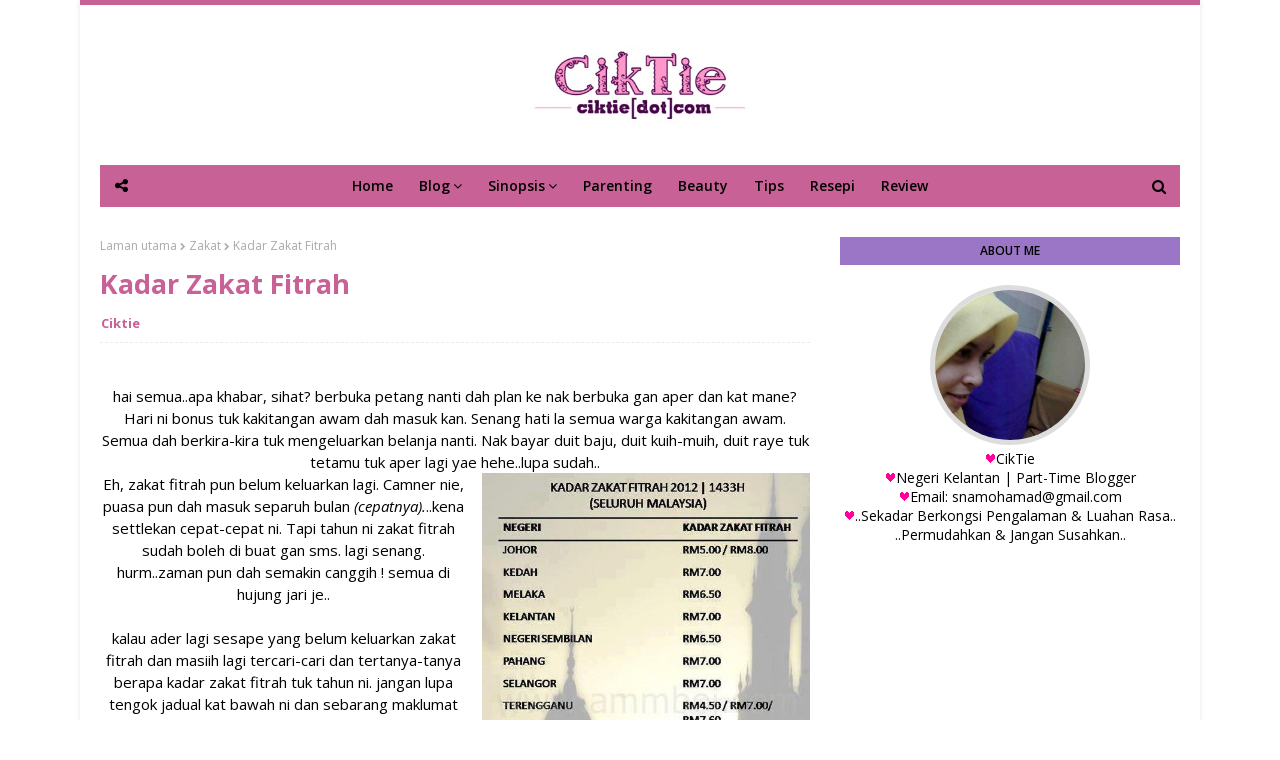

--- FILE ---
content_type: text/html; charset=UTF-8
request_url: https://www.ciktie.com/2012/08/kadar-zakat-fitrah.html
body_size: 506099
content:
<!DOCTYPE html>
<html class='ltr' dir='ltr' xmlns='http://www.w3.org/1999/xhtml' xmlns:b='http://www.google.com/2005/gml/b' xmlns:data='http://www.google.com/2005/gml/data' xmlns:expr='http://www.google.com/2005/gml/expr'>
<head>
<!-- Google tag (gtag.js) -->
<script async='async' src='https://www.googletagmanager.com/gtag/js?id=G-HZTYC047YR'></script>
<script>
  window.dataLayer = window.dataLayer || [];
  function gtag(){dataLayer.push(arguments);}
  gtag('js', new Date());

  gtag('config', 'G-HZTYC047YR');
</script>
<script async='async' crossorigin='anonymous' src='https://pagead2.googlesyndication.com/pagead/js/adsbygoogle.js?client=ca-pub-8153814529917720'></script>
<meta content='width=device-width, initial-scale=1, minimum-scale=1, maximum-scale=1' name='viewport'/>
<title>Kadar Zakat Fitrah</title>
<meta content='text/html; charset=UTF-8' http-equiv='Content-Type'/>
<!-- Chrome, Firefox OS and Opera -->
<meta content='#FFFFFF' name='theme-color'/>
<!-- Windows Phone -->
<meta content='#FFFFFF' name='msapplication-navbutton-color'/>
<meta content='blogger' name='generator'/>
<link href='https://www.ciktie.com/favicon.ico' rel='icon' type='image/x-icon'/>
<link href='https://www.ciktie.com/2012/08/kadar-zakat-fitrah.html' rel='canonical'/>
<link rel="alternate" type="application/atom+xml" title="Ciktie Dot Com | Menulis Untuk Berkongsi - Atom" href="https://www.ciktie.com/feeds/posts/default" />
<link rel="alternate" type="application/rss+xml" title="Ciktie Dot Com | Menulis Untuk Berkongsi - RSS" href="https://www.ciktie.com/feeds/posts/default?alt=rss" />
<link rel="service.post" type="application/atom+xml" title="Ciktie Dot Com | Menulis Untuk Berkongsi - Atom" href="https://www.blogger.com/feeds/5793511999234945111/posts/default" />

<link rel="alternate" type="application/atom+xml" title="Ciktie Dot Com | Menulis Untuk Berkongsi - Atom" href="https://www.ciktie.com/feeds/6722427827805069843/comments/default" />
<!--Can't find substitution for tag [blog.ieCssRetrofitLinks]-->
<meta content='https://www.ciktie.com/2012/08/kadar-zakat-fitrah.html' property='og:url'/>
<meta content='Kadar Zakat Fitrah' property='og:title'/>
<meta content='BLOG MENGENAI PERKONGSIAN GAYA HIDUP, PERSONAL, KERJAYA, RESEPI, MASAKAN, TIPS, PANDUAN DAN ISU SEMASA UNTUK  PERKONGSIAN  MAKLUMAT BERSAMA' property='og:description'/>
<!-- Google Fonts -->
<link href='//fonts.googleapis.com/css?family=Open+Sans:400,400i,600,600i,700,700i' media='all' rel='stylesheet' type='text/css'/>
<link href='https://stackpath.bootstrapcdn.com/font-awesome/4.7.0/css/font-awesome.min.css' rel='stylesheet'/>
<!-- Template Style CSS -->
<style type='text/css'>@font-face{font-family:'Open Sans';font-style:normal;font-weight:400;font-stretch:100%;font-display:swap;src:url(//fonts.gstatic.com/s/opensans/v44/memSYaGs126MiZpBA-UvWbX2vVnXBbObj2OVZyOOSr4dVJWUgsjZ0B4taVIUwaEQbjB_mQ.woff2)format('woff2');unicode-range:U+0460-052F,U+1C80-1C8A,U+20B4,U+2DE0-2DFF,U+A640-A69F,U+FE2E-FE2F;}@font-face{font-family:'Open Sans';font-style:normal;font-weight:400;font-stretch:100%;font-display:swap;src:url(//fonts.gstatic.com/s/opensans/v44/memSYaGs126MiZpBA-UvWbX2vVnXBbObj2OVZyOOSr4dVJWUgsjZ0B4kaVIUwaEQbjB_mQ.woff2)format('woff2');unicode-range:U+0301,U+0400-045F,U+0490-0491,U+04B0-04B1,U+2116;}@font-face{font-family:'Open Sans';font-style:normal;font-weight:400;font-stretch:100%;font-display:swap;src:url(//fonts.gstatic.com/s/opensans/v44/memSYaGs126MiZpBA-UvWbX2vVnXBbObj2OVZyOOSr4dVJWUgsjZ0B4saVIUwaEQbjB_mQ.woff2)format('woff2');unicode-range:U+1F00-1FFF;}@font-face{font-family:'Open Sans';font-style:normal;font-weight:400;font-stretch:100%;font-display:swap;src:url(//fonts.gstatic.com/s/opensans/v44/memSYaGs126MiZpBA-UvWbX2vVnXBbObj2OVZyOOSr4dVJWUgsjZ0B4jaVIUwaEQbjB_mQ.woff2)format('woff2');unicode-range:U+0370-0377,U+037A-037F,U+0384-038A,U+038C,U+038E-03A1,U+03A3-03FF;}@font-face{font-family:'Open Sans';font-style:normal;font-weight:400;font-stretch:100%;font-display:swap;src:url(//fonts.gstatic.com/s/opensans/v44/memSYaGs126MiZpBA-UvWbX2vVnXBbObj2OVZyOOSr4dVJWUgsjZ0B4iaVIUwaEQbjB_mQ.woff2)format('woff2');unicode-range:U+0307-0308,U+0590-05FF,U+200C-2010,U+20AA,U+25CC,U+FB1D-FB4F;}@font-face{font-family:'Open Sans';font-style:normal;font-weight:400;font-stretch:100%;font-display:swap;src:url(//fonts.gstatic.com/s/opensans/v44/memSYaGs126MiZpBA-UvWbX2vVnXBbObj2OVZyOOSr4dVJWUgsjZ0B5caVIUwaEQbjB_mQ.woff2)format('woff2');unicode-range:U+0302-0303,U+0305,U+0307-0308,U+0310,U+0312,U+0315,U+031A,U+0326-0327,U+032C,U+032F-0330,U+0332-0333,U+0338,U+033A,U+0346,U+034D,U+0391-03A1,U+03A3-03A9,U+03B1-03C9,U+03D1,U+03D5-03D6,U+03F0-03F1,U+03F4-03F5,U+2016-2017,U+2034-2038,U+203C,U+2040,U+2043,U+2047,U+2050,U+2057,U+205F,U+2070-2071,U+2074-208E,U+2090-209C,U+20D0-20DC,U+20E1,U+20E5-20EF,U+2100-2112,U+2114-2115,U+2117-2121,U+2123-214F,U+2190,U+2192,U+2194-21AE,U+21B0-21E5,U+21F1-21F2,U+21F4-2211,U+2213-2214,U+2216-22FF,U+2308-230B,U+2310,U+2319,U+231C-2321,U+2336-237A,U+237C,U+2395,U+239B-23B7,U+23D0,U+23DC-23E1,U+2474-2475,U+25AF,U+25B3,U+25B7,U+25BD,U+25C1,U+25CA,U+25CC,U+25FB,U+266D-266F,U+27C0-27FF,U+2900-2AFF,U+2B0E-2B11,U+2B30-2B4C,U+2BFE,U+3030,U+FF5B,U+FF5D,U+1D400-1D7FF,U+1EE00-1EEFF;}@font-face{font-family:'Open Sans';font-style:normal;font-weight:400;font-stretch:100%;font-display:swap;src:url(//fonts.gstatic.com/s/opensans/v44/memSYaGs126MiZpBA-UvWbX2vVnXBbObj2OVZyOOSr4dVJWUgsjZ0B5OaVIUwaEQbjB_mQ.woff2)format('woff2');unicode-range:U+0001-000C,U+000E-001F,U+007F-009F,U+20DD-20E0,U+20E2-20E4,U+2150-218F,U+2190,U+2192,U+2194-2199,U+21AF,U+21E6-21F0,U+21F3,U+2218-2219,U+2299,U+22C4-22C6,U+2300-243F,U+2440-244A,U+2460-24FF,U+25A0-27BF,U+2800-28FF,U+2921-2922,U+2981,U+29BF,U+29EB,U+2B00-2BFF,U+4DC0-4DFF,U+FFF9-FFFB,U+10140-1018E,U+10190-1019C,U+101A0,U+101D0-101FD,U+102E0-102FB,U+10E60-10E7E,U+1D2C0-1D2D3,U+1D2E0-1D37F,U+1F000-1F0FF,U+1F100-1F1AD,U+1F1E6-1F1FF,U+1F30D-1F30F,U+1F315,U+1F31C,U+1F31E,U+1F320-1F32C,U+1F336,U+1F378,U+1F37D,U+1F382,U+1F393-1F39F,U+1F3A7-1F3A8,U+1F3AC-1F3AF,U+1F3C2,U+1F3C4-1F3C6,U+1F3CA-1F3CE,U+1F3D4-1F3E0,U+1F3ED,U+1F3F1-1F3F3,U+1F3F5-1F3F7,U+1F408,U+1F415,U+1F41F,U+1F426,U+1F43F,U+1F441-1F442,U+1F444,U+1F446-1F449,U+1F44C-1F44E,U+1F453,U+1F46A,U+1F47D,U+1F4A3,U+1F4B0,U+1F4B3,U+1F4B9,U+1F4BB,U+1F4BF,U+1F4C8-1F4CB,U+1F4D6,U+1F4DA,U+1F4DF,U+1F4E3-1F4E6,U+1F4EA-1F4ED,U+1F4F7,U+1F4F9-1F4FB,U+1F4FD-1F4FE,U+1F503,U+1F507-1F50B,U+1F50D,U+1F512-1F513,U+1F53E-1F54A,U+1F54F-1F5FA,U+1F610,U+1F650-1F67F,U+1F687,U+1F68D,U+1F691,U+1F694,U+1F698,U+1F6AD,U+1F6B2,U+1F6B9-1F6BA,U+1F6BC,U+1F6C6-1F6CF,U+1F6D3-1F6D7,U+1F6E0-1F6EA,U+1F6F0-1F6F3,U+1F6F7-1F6FC,U+1F700-1F7FF,U+1F800-1F80B,U+1F810-1F847,U+1F850-1F859,U+1F860-1F887,U+1F890-1F8AD,U+1F8B0-1F8BB,U+1F8C0-1F8C1,U+1F900-1F90B,U+1F93B,U+1F946,U+1F984,U+1F996,U+1F9E9,U+1FA00-1FA6F,U+1FA70-1FA7C,U+1FA80-1FA89,U+1FA8F-1FAC6,U+1FACE-1FADC,U+1FADF-1FAE9,U+1FAF0-1FAF8,U+1FB00-1FBFF;}@font-face{font-family:'Open Sans';font-style:normal;font-weight:400;font-stretch:100%;font-display:swap;src:url(//fonts.gstatic.com/s/opensans/v44/memSYaGs126MiZpBA-UvWbX2vVnXBbObj2OVZyOOSr4dVJWUgsjZ0B4vaVIUwaEQbjB_mQ.woff2)format('woff2');unicode-range:U+0102-0103,U+0110-0111,U+0128-0129,U+0168-0169,U+01A0-01A1,U+01AF-01B0,U+0300-0301,U+0303-0304,U+0308-0309,U+0323,U+0329,U+1EA0-1EF9,U+20AB;}@font-face{font-family:'Open Sans';font-style:normal;font-weight:400;font-stretch:100%;font-display:swap;src:url(//fonts.gstatic.com/s/opensans/v44/memSYaGs126MiZpBA-UvWbX2vVnXBbObj2OVZyOOSr4dVJWUgsjZ0B4uaVIUwaEQbjB_mQ.woff2)format('woff2');unicode-range:U+0100-02BA,U+02BD-02C5,U+02C7-02CC,U+02CE-02D7,U+02DD-02FF,U+0304,U+0308,U+0329,U+1D00-1DBF,U+1E00-1E9F,U+1EF2-1EFF,U+2020,U+20A0-20AB,U+20AD-20C0,U+2113,U+2C60-2C7F,U+A720-A7FF;}@font-face{font-family:'Open Sans';font-style:normal;font-weight:400;font-stretch:100%;font-display:swap;src:url(//fonts.gstatic.com/s/opensans/v44/memSYaGs126MiZpBA-UvWbX2vVnXBbObj2OVZyOOSr4dVJWUgsjZ0B4gaVIUwaEQbjA.woff2)format('woff2');unicode-range:U+0000-00FF,U+0131,U+0152-0153,U+02BB-02BC,U+02C6,U+02DA,U+02DC,U+0304,U+0308,U+0329,U+2000-206F,U+20AC,U+2122,U+2191,U+2193,U+2212,U+2215,U+FEFF,U+FFFD;}</style>
<style id='page-skin-1' type='text/css'><!--
/*
-----------------------------------------------
Blogger Template Style
Name:        Elegance
Version:     Free version
Author:      Way2themes
Author Url:  https://www.way2themes.com/
----------------------------------------------- */
a,abbr,acronym,address,applet,b,big,blockquote,body,caption,center,cite,code,dd,del,dfn,div,dl,dt,em,fieldset,font,form,h1,h2,h3,h4,h5,h6,html,i,iframe,img,ins,kbd,label,legend,li,object,p,pre,q,s,samp,small,span,strike,strong,sub,sup,table,tbody,td,tfoot,th,thead,tr,tt,u,ul,var{padding:0;border:0;outline:0;vertical-align:baseline;background:0 0;text-decoration:none }form,textarea,input,button{-webkit-appearance:none;-moz-appearance:none;appearance:none;border-radius:0 }dl,ul{list-style-position:inside;font-weight:400;list-style:none }ul li{list-style:none }caption,th{text-align:center }img{border:none;position:relative }a,a:visited{text-decoration:none }.clearfix{clear:both }.section,.widget,.widget ul{margin:0;padding:0 }a{color:#c76196 }a img{border:0 }abbr{text-decoration:none }.CSS_LIGHTBOX{z-index:999999!important }.separator a{clear:none!important;float:none!important;margin-left:0!important;margin-right:0!important }#navbar-iframe,.widget-item-control,a.quickedit,.home-link,.feed-links{display:none!important }.center{display:table;margin:0 auto;position:relative }.widget > h2,.widget > h3{display:none }body{background:#FFFFFF url() repeat fixed top left;background-color:#FFFFFF;font-family:'Open Sans',sans-serif;font-size:14px;font-weight:400;color:#000000;word-wrap:break-word;margin:0;padding:0 }#outer-wrapper{max-width:1120px;margin:0 auto;background-color:#fff;box-shadow:0 0 5px rgba(0,0,0,.1) }.row{width:1080px }#content-wrapper{margin:30px auto 0;overflow:hidden }#content-wrapper > .container{margin:0 -15px }#main-wrapper{float:left;overflow:hidden;width:66.66666667%;box-sizing:border-box;word-wrap:break-word;padding:0 15px;margin:0 }#sidebar-wrapper{float:right;overflow:hidden;width:33.33333333%;box-sizing:border-box;word-wrap:break-word;padding:0 15px }.post-image-wrap{position:relative;display:block }.post-image-link,.about-author .avatar-container,.comments .avatar-image-container{background-color:rgba(155,155,155,0.07);color:transparent!important }.post-thumb{display:block;position:relative;width:100%;height:100%;object-fit:cover;z-index:1;transition:opacity .17s ease }.post-image-link:hover .post-thumb,.post-image-wrap:hover .post-image-link .post-thumb{opacity:.9 }.post-title a{display:block }.social a:before{display:inline-block;font-family:FontAwesome;font-style:normal;font-weight:400 }.social .blogger a:before{content:"\f37d" }.social .facebook a:before{content:"\f09a" }.social .twitter a:before{content:"\f099" }.social .rss a:before{content:"\f09e" }.social .youtube a:before{content:"\f167" }.social .skype a:before{content:"\f17e" }.social .stumbleupon a:before{content:"\f1a4" }.social .tumblr a:before{content:"\f173" }.social .vk a:before{content:"\f189" }.social .stack-overflow a:before{content:"\f16c" }.social .github a:before{content:"\f09b" }.social .linkedin a:before{content:"\f0e1" }.social .dribbble a:before{content:"\f17d" }.social .soundcloud a:before{content:"\f1be" }.social .behance a:before{content:"\f1b4" }.social .digg a:before{content:"\f1a6" }.social .instagram a:before{content:"\f16d" }.social .pinterest a:before{content:"\f0d2" }.social .twitch a:before{content:"\f1e8" }.social .delicious a:before{content:"\f1a5" }.social .codepen a:before{content:"\f1cb" }.social .reddit a:before{content:"\f1a1" }.social .whatsapp a:before{content:"\f232" }.social .snapchat a:before{content:"\f2ac" }.social .email a:before{content:"\f0e0" }.social .external-link a:before{content:"\f35d" }.social-color .blogger a{background-color:#ff5722 }.social-color .facebook a{background-color:#3b5999 }.social-color .twitter a{background-color:#00acee }.social-color .gplus a{background-color:#db4a39 }.social-color .youtube a{background-color:#f50000 }.social-color .instagram a{background:linear-gradient(15deg,#ffb13d,#dd277b,#4d5ed4) }.social-color .pinterest a{background-color:#ca2127 }.social-color .dribbble a{background-color:#ea4c89 }.social-color .linkedin a{background-color:#0077b5 }.social-color .tumblr a{background-color:#365069 }.social-color .twitch a{background-color:#6441a5 }.social-color .rss a{background-color:#ffc200 }.social-color .skype a{background-color:#00aff0 }.social-color .stumbleupon a{background-color:#eb4823 }.social-color .vk a{background-color:#4a76a8 }.social-color .stack-overflow a{background-color:#f48024 }.social-color .github a{background-color:#24292e }.social-color .soundcloud a{background:linear-gradient(#ff7400,#ff3400) }.social-color .behance a{background-color:#191919 }.social-color .digg a{background-color:#1b1a19 }.social-color .delicious a{background-color:#0076e8 }.social-color .codepen a{background-color:#000 }.social-color .reddit a{background-color:#ff4500 }.social-color .whatsapp a{background-color:#3fbb50 }.social-color .snapchat a{background-color:#ffe700 }.social-color .email a{background-color:#888 }.social-color .external-link a{background-color:#000000 }#header-wrap{position:relative;margin:0;border-top:5px solid #c76196 }#header-wrap .container{margin:0 auto }.header-header{background-color:#fff;width:100%;height:auto;position:relative;overflow:hidden;padding:35px 0 }.header-logo{position:relative;float:left;width:100%;max-height:90px;text-align:center;padding:0;margin:0 }.header-logo .header-image-wrapper{display:inline-block }.header-logo img{max-width:100%;max-height:90px;margin:0 }.header-logo h1{color:#c76196;font-size:40px;line-height:40px;margin:0 }.header-logo p{font-size:12px;margin:5px 0 0 }.header-menu{position:relative;width:100%;height:42px;background-color:#c76196;z-index:10;font-size:13px;margin:0 }.social-toggle{position:absolute;line-height:42px;height:42px;width:42px;top:0;left:0;font-family:FontAwesome;color:#000000;font-size:15px;font-weight:400;text-align:center;cursor:pointer;z-index:20;padding:0 }.social-toggle:before{content:"\f1e0" }.social-active .social-toggle:before{content:"\f00d" }#social-menu{display:none;position:absolute;width:100%;height:42px;top:0;left:0;background-color:#c76196;text-align:center;z-index:15;margin:0 }.social-menu .social li{display:inline-block;padding:0;margin:0 }.social-menu .social li a{display:block;height:42px;font-size:14px;color:#000000;line-height:42px;padding:0 10px;margin:0 5px;transition:color .17s ease }#main-menu .widget,#main-menu .widget > .widget-title{display:none }#main-menu .show-menu{display:block }#main-menu{position:relative;height:42px;text-align:center;z-index:10 }#main-menu ul > li{display:inline-block;position:relative;margin:0;padding:0;transition:background .17s }#main-menu ul > li > a{position:relative;color:#000000;font-size:14px;font-weight:600;line-height:42px;display:inline-block;padding:0 10px;margin:0 3px;transition:color .17s ease }#main-menu ul > li:hover > a{color:#000000 }#main-menu ul > li > ul{position:absolute;float:left;left:0;top:42px;width:180px;background-color:#000000;z-index:99999;margin-top:0;padding:0;box-shadow:0 3px 5px rgba(0,0,0,0.2);visibility:hidden;opacity:0 }#main-menu ul > li > ul > li > ul{position:absolute;float:left;top:0;left:100%;margin:0 }#main-menu ul > li > ul > li{display:block;float:none;position:relative;transition:all .17s ease }#main-menu ul > li > ul > li a{display:block;height:36px;font-size:13px;color:#fff;font-weight:600;line-height:36px;box-sizing:border-box;margin:0;padding:0 15px;border-bottom:1px solid rgba(255,255,255,0.05);transition:all .17s ease }#main-menu ul > li > ul > li:last-child a{border:0 }#main-menu ul > li > ul > li:hover{background-color:rgba(0,0,0,0.2) }#main-menu ul > li > ul > li:hover > a{color:#9b76c7 }#main-menu ul > li.has-sub > a:after{content:'\f107';float:right;font-family:FontAwesome;font-size:14px;font-weight:400;margin:0 0 0 3px }#main-menu ul > li > ul > li.has-sub > a:after{content:'\f105';float:right;margin:0 }#main-menu ul > li:hover > ul,#main-menu ul > li > ul > li:hover > ul{visibility:visible;opacity:1 }#main-menu ul ul{transition:all .17s ease }.no-posts{float:left;width:100%;height:100px;line-height:100px;text-align:center }.show-search,.hide-search{position:absolute;right:0;top:0;display:block;width:42px;height:42px;line-height:42px;z-index:20;color:#000000;font-size:15px;text-align:center;cursor:pointer;transition:color .17s ease }.show-search:before{content:"\f002";font-family:FontAwesome;font-weight:400 }.hide-search:before{content:"\f00d";font-family:FontAwesome;font-weight:400 }.show-search:hover,.hide-search:hover{color:#000000 }#nav-search{display:none;position:absolute;left:0;top:0;width:100%;height:42px;z-index:99;background-color:#c76196;box-sizing:border-box;padding:0 }#nav-search .search-form{width:100%;height:42px;background-color:rgba(0,0,0,0);line-height:42px;overflow:hidden;padding:0 }#nav-search .search-input{width:100%;height:42px;font-family:inherit;color:#000000;margin:0;padding:0 60px 0 20px;background-color:rgba(0,0,0,0);font-size:13px;font-weight:400;box-sizing:border-box;border:0 }#nav-search .search-input:focus{color:#000000;outline:none }.slide-menu-toggle{display:none;position:absolute;line-height:42px;height:42px;width:42px;top:0;left:0;font-family:FontAwesome;color:#000000;font-size:17px;font-weight:400;text-align:center;cursor:pointer;z-index:4;padding:0 }.slide-menu-toggle:before{content:"\f0c9" }.nav-active .slide-menu-toggle:before{content:"\f00d" }.mobile-menu{display:none;position:absolute;top:42px;left:0;width:100%;background-color:#000000;box-sizing:border-box;padding:20px;border-top:1px solid rgba(255,255,255,0.08);visibility:hidden;opacity:0;transform-origin:0 0;transform:scaleY(0);transition:all .17s ease }.nav-active .mobile-menu{visibility:visible;opacity:1;transform:scaleY(1) }.mobile-menu > ul{margin:0 }.mobile-menu .m-sub{display:none;padding:0 }.mobile-menu ul li{position:relative;display:block;overflow:hidden;float:left;width:100%;font-size:13px;font-weight:700;text-transform:uppercase;line-height:38px;margin:0;padding:0;border-top:1px solid rgba(255,255,255,0.05) }.mobile-menu > ul li ul{overflow:hidden }.mobile-menu > ul > li:first-child{border-top:0 }.mobile-menu ul li a{color:#fff;padding:0;display:block;transition:all .17s ease }.mobile-menu ul li.has-sub .submenu-toggle{position:absolute;top:0;right:0;color:#fff;cursor:pointer }.mobile-menu ul li.has-sub .submenu-toggle:after{content:'\f105';font-family:FontAwesome;font-weight:400;float:right;width:34px;font-size:16px;text-align:center;transition:all .17s ease }.mobile-menu ul li.has-sub.show > .submenu-toggle:after{transform:rotate(90deg) }.mobile-menu > ul > li > ul > li{border-color:rgba(255,255,255,0.05) }.mobile-menu > ul > li > ul > li a{font-size:13px;text-transform:initial;font-weight:400 }.mobile-menu > ul > li > ul > li > a{color:#fff;opacity:.7;padding:0 0 0 15px }.mobile-menu > ul > li > ul > li > ul > li{border-color:rgba(255,255,255,0.02) }.mobile-menu > ul > li > ul > li > ul > li > a{color:#fff;opacity:.7;padding:0 0 0 30px }.mobile-menu ul li a:hover,.mobile-menu ul > li > .submenu-toggle:hover{color:#9b76c7 }.post-meta{overflow:hidden;color:#aaa;font-size:13px;font-weight:400;padding:0 1px }.post-meta .post-author,.post-meta .post-date{float:left;display:inline-block;margin:0 }.post-author{font-weight:700 }.post-meta a{color:#c76196;transition:color .17s }.post-meta a:hover{color:#9b76c7 }.queryMessage{overflow:hidden;background-color:#f2f2f2;color:#c76196;font-size:13px;font-weight:400;padding:8px 10px;margin:0 0 25px }.queryMessage .query-info{margin:0 5px }.queryMessage .search-query,.queryMessage .search-label{font-weight:700;text-transform:uppercase }.queryMessage .search-query:before,.queryMessage .search-label:before{content:"\201c" }.queryMessage .search-query:after,.queryMessage .search-label:after{content:"\201d" }.queryMessage a.show-more{float:right;color:#9b76c7;text-decoration:underline;transition:opacity .17s }.queryMessage a.show-more:hover{opacity:.8 }.queryEmpty{font-size:13px;font-weight:400;padding:10px 0;margin:0 0 25px;text-align:center }.title-wrap{position:relative;float:left;width:100%;height:28px;background-color:#9b76c7;display:block;margin:0 0 20px }.title-wrap > h3{display:block;font-size:12px;color:#9b76c7;font-weight:600;line-height:28px;text-transform:uppercase;text-align:center;padding:0 15px;margin:0 }.custom-widget li{overflow:hidden;margin:20px 0 0 }.custom-widget li:first-child{padding:0;margin:0;border:0 }.custom-widget .post-image-link{position:relative;width:80px;height:60px;float:left;overflow:hidden;display:block;vertical-align:middle;margin:0 12px 0 0 }.custom-widget .post-info{overflow:hidden }.custom-widget .post-title{overflow:hidden;font-size:13px;font-weight:600;line-height:1.5em;margin:0 0 3px }.custom-widget .post-title a{display:block;color:#c76196;transition:color .17s }.custom-widget li:hover .post-title a{color:#9b76c7 }.custom-widget .post-meta{font-size:12px }.home-ad .widget > .widget-title{display:none }.home-ad .widget{width:728px;max-width:100%;margin:0 auto }.home-ad .widget .widget-content{position:relative;width:100%;max-height:90px;overflow:hidden;line-height:1;margin:0 0 30px }.index-post-wrap{position:relative;float:left;width:100% }.blog-post{display:block;overflow:hidden;word-wrap:break-word }.index-post{display:block;margin:0 0 30px }.index-post .post-image-wrap-out{float:left;width:312px;height:195px;overflow:hidden;margin:0 20px 0 0;}.index-post .post-image-wrap-inner {padding: 0px 27px 0 37px;position: relative;}.index-post .post-thumb {border-radius: 10px;}.index-post .post-image-wrap-inner:before {width: 78%;left: 7px;background-color: #909090;content: "";height: 1px;position: absolute;top: 8px;}.index-post .post-meta-date {font-size: 13px;margin-bottom: 14px;overflow: hidden;}.index-post .post-meta-date .post-date.published {float: right;padding-left: 9px;background: #fff;position: relative;color: #8b8a8a;font-size: 12px;line-height: 1.45em;letter-spacing: 0.8px;}.index-post .post-image-wrap-out .rotate {position: absolute;top: 0;}.index-post .post-image-wrap-out .rotate:before {width: 1px;height: 80px;top: 8px;left: -30px;background-color: #909090;content: "";position: absolute;}.index-post .post-image-wrap-out .rotate .cat-links {left: -26px;top: 10em;font-size: 12px;color: #3f3d3d;-webkit-transform: rotate(90deg) translateX(-72%);-ms-transform: rotate(90deg) translateX(-72%);transform: rotate(90deg) translateX(-72%);position: absolute;-webkit-transform-origin: left center 0;-ms-transform-origin: left center 0;transform-origin: left center 0;white-space: nowrap;}.index-post .post-image-wrap-out .rotate .cat-links .post-tag {background: #fff;position: relative;letter-spacing: 4px;padding: 0 0 0 10px;text-transform: capitalize;color: #3f3d3d;}.index-post .post-image-wrap .post-image-link{width:100%;height:100%;position:relative;display:block;z-index:1;overflow:hidden }.index-post .post-info{overflow:hidden }.index-post .post-info > h2{font-size:20px;font-weight:700;line-height:1.5em;text-decoration:none;margin:0 }.index-post .post-info > h2 > a{display:block;color:#c76196;transition:color .17s }.index-post .post-info > h2:hover > a{color:#9b76c7 }.widget iframe,.widget img{max-width:100% }.date-header{display:block;overflow:hidden;font-weight:400;margin:0!important;padding:0 }.index-post .post-meta{margin:10px 0 0 }.post-snippet{position:relative;display:block;overflow:hidden;font-size:13px;line-height:1.6em;font-weight:400;margin:7px 0 0 }a.read-more{display:inline-block;background-color:#9b76c7;color:#fff;height:28px;font-size:13px;font-weight:600;line-height:28px;padding:0 15px;margin:12px 0 0;border-radius:2px;transition:background .17s ease }a.read-more:hover{background-color:#000000 }#breadcrumb{font-size:12px;font-weight:400;color:#aaa;margin:0 0 10px }#breadcrumb a{color:#aaa;transition:color .17s }#breadcrumb a:hover{color:#9b76c7 }#breadcrumb a,#breadcrumb em{display:inline-block }#breadcrumb .delimiter:after{content:'\f054';font-family:FontAwesome;font-size:8px;font-weight:400;font-style:normal;vertical-align:middle;margin:0 3px }.item-post h1.post-title{color:#c76196;font-size:27px;line-height:1.5em;font-weight:700;position:relative;display:block;margin:10px 0;padding:0 }.static_page .item-post h1.post-title{margin:0 }.item-post .post-body{width:100%;font-size:15px;line-height:1.5em;overflow:hidden;padding:20px 0 0;margin:10px 0 0;border-top:1px dashed #ebebeb }.static_page .item-post .post-body{padding:20px 0 }.item-post .post-outer{padding:0 }.item-post .post-body img{max-width:100% }.main .widget{margin:0 }.main .Blog{border-bottom-width:0 }.post-footer{position:relative;float:left;width:100%;margin:20px 0 0 }.inline-ad{position:relative;display:block;max-height:60px;margin:0 0 30px }.inline-ad > ins{display:block!important;margin:0 auto!important }.item .inline-ad{float:left;width:100%;margin:20px 0 0 }.item-post-wrap > .inline-ad{margin:0 0 20px }.post-labels{overflow:hidden;height:auto;position:relative;margin:0 0 20px;padding:0 }.post-labels span,.post-labels a{float:left;height:22px;background-color:#f2f2f2;color:#c76196;font-size:12px;line-height:22px;font-weight:400;margin:0;padding:0 10px;border-radius:2px }.post-labels span{background-color:#9b76c7;color:#fff }.post-labels a{margin:0 0 0 5px;transition:all .17s ease }.post-labels a:hover{background-color:#9b76c7;color:#fff;border-color:#9b76c7 }.post-reactions{height:28px;display:block;margin:0 0 15px }.post-reactions span{float:left;color:#c76196;font-size:11px;line-height:25px;text-transform:uppercase;font-weight:700 }.reactions-inner{float:left;margin:0;height:28px }.post-share{position:relative;overflow:hidden;line-height:0;margin:0 0 30px }ul.share-links{position:relative }.share-links li{width:32px;float:left;box-sizing:border-box;margin:0 5px 0 0 }.share-links li.facebook,.share-links li.twitter{width:20% }.share-links li a{float:left;display:inline-block;cursor:pointer;width:100%;height:32px;line-height:32px;color:#fff;font-weight:400;font-size:13px;text-align:center;box-sizing:border-box;opacity:1;border-radius:2px;transition:all .17s ease }.share-links li.whatsapp-mobile{display:none }.is-mobile li.whatsapp-desktop{display:none }.is-mobile li.whatsapp-mobile{display:inline-block }.share-links li a:before{float:left;display:block;width:32px;background-color:rgba(0,0,0,0.05);text-align:center;line-height:32px }.share-links li a:hover{opacity:.8 }ul.post-nav{position:relative;overflow:hidden;display:block;margin:0 0 30px }.post-nav li{display:inline-block;width:50% }.post-nav .post-prev{float:left;text-align:left;box-sizing:border-box;padding:0 10px }.post-nav .post-next{float:right;text-align:right;box-sizing:border-box;padding:0 10px }.post-nav li a{color:#c76196;line-height:1.4em;display:block;overflow:hidden;transition:color .17s }.post-nav li:hover a{color:#9b76c7 }.post-nav li span{display:block;font-size:11px;color:#aaa;font-weight:700;text-transform:uppercase;padding:0 0 2px }.post-nav .post-prev span:before{content:"\f053";float:left;font-family:FontAwesome;font-size:10px;font-weight:400;text-transform:none;margin:0 2px 0 0 }.post-nav .post-next span:after{content:"\f054";float:right;font-family:FontAwesome;font-size:10px;font-weight:400;text-transform:none;margin:0 0 0 2px }.post-nav p{font-size:12px;font-weight:400;line-height:1.4em;margin:0 }.post-nav .post-nav-active p{color:#aaa }.about-author{position:relative;display:block;overflow:hidden;padding:20px;margin:0 0 30px;border:1px solid #e6e6e6 }.about-author .avatar-container{position:relative;float:left;width:80px;height:80px;background-color:rgba(255,255,255,0.05);overflow:hidden;margin:0 15px 0 0 }.about-author .author-avatar{float:left;width:100%;height:100% }.author-name{overflow:hidden;display:inline-block;font-size:12px;font-weight:700;text-transform:uppercase;line-height:14px;margin:7px 0 3px }.author-name span{color:#c76196 }.author-name a{color:#9b76c7;transition:opacity .17s }.author-name a:hover{opacity:.8 }.author-description{display:block;overflow:hidden;font-size:12px;font-weight:400;line-height:1.6em }.author-description a:hover{text-decoration:underline }#related-wrap{overflow:hidden;margin:0 0 30px }#related-wrap .related-tag{display:none }.related-ready{float:left;width:100% }.related-ready .loader{height:178px }ul.related-posts{position:relative;overflow:hidden;margin:0 -10px;padding:0 }.related-posts .related-item{width:33.33333333%;position:relative;overflow:hidden;float:left;display:block;box-sizing:border-box;padding:0 10px;margin:0 }.related-posts .post-image-link{width:100%;height:130px;position:relative;overflow:hidden;display:block }.related-posts .post-title{font-size:13px;font-weight:600;line-height:1.5em;display:block;margin:7px 0 5px }.related-posts .post-title a{color:#c76196;transition:color .17s }.related-posts .related-item:hover .post-title a{color:#9b76c7 }.related-posts .post-meta{font-size:12px }#blog-pager{float:left;width:100%;overflow:hidden;clear:both;margin:0 0 30px }.blog-pager a,.blog-pager span{float:left;display:block;min-width:30px;height:30px;background-color:#f2f2f2;color:#c76196;font-size:13px;font-weight:700;line-height:30px;text-align:center;box-sizing:border-box;padding:0 10px;margin:0 5px 0 0;border-radius:2px;transition:all .17s ease }.blog-pager span.page-dots{min-width:20px;background-color:#fff;font-size:16px;color:#000000;font-weight:400;line-height:32px;padding:0 }.blog-pager .page-of{display:none;width:auto;float:right;border-color:rgba(0,0,0,0);margin:0 }.blog-pager .page-active,.blog-pager a:hover{background-color:#9b76c7;color:#fff;border-color:#9b76c7 }.blog-pager .page-prev:before,.blog-pager .page-next:before{font-family:FontAwesome;font-size:11px;font-weight:400 }.blog-pager .page-prev:before{content:'\f053' }.blog-pager .page-next:before{content:'\f054' }.blog-pager .blog-pager-newer-link,.blog-pager .blog-pager-older-link{float:left;display:inline-block;width:auto;padding:0 10px;margin:0 }.blog-pager .blog-pager-older-link{float:right }.archive #blog-pager,.home .blog-pager .blog-pager-newer-link,.home .blog-pager .blog-pager-older-link{display:none }.blog-post-comments{display:none }.blog-post-comments .comments-title{margin:0 0 20px }.comments-system-disqus .comments-title,.comments-system-facebook .comments-title{margin:0 }#comments{margin:0 }#gpluscomments{float:left!important;width:100%!important;margin:0 0 25px!important }#gpluscomments iframe{float:left!important;width:100% }.comments{display:block;clear:both;margin:0;color:#c76196 }.comments .comment-thread > ol{padding:0 }.comments > h3{font-size:13px;font-weight:400;font-style:italic;padding-top:1px }.comments .comments-content .comment{list-style:none;margin:0;padding:0 0 8px }.comments .comments-content .comment:first-child{padding-top:0 }.facebook-tab,.fb_iframe_widget_fluid span,.fb_iframe_widget iframe{width:100%!important }.comments .item-control{position:static }.comments .avatar-image-container{float:left;overflow:hidden;position:absolute }.comments .avatar-image-container,.comments .avatar-image-container img{height:35px;max-height:35px;width:35px;max-width:35px;border-radius:100% }.comments .comment-block{overflow:hidden;padding:0 0 10px }.comments .comment-block,.comments .comments-content .comment-replies{margin:0 0 0 50px }.comments .comments-content .inline-thread{padding:0 }.comments .comment-actions{float:left;width:100%;position:relative;margin:0 }.comments .comments-content .comment-header{font-size:15px;display:block;overflow:hidden;clear:both;margin:0 0 3px;padding:0 0 5px;border-bottom:1px dashed #d6d6d6 }.comments .comments-content .comment-header a{color:#c76196;transition:color .17s }.comments .comments-content .comment-header a:hover{color:#9b76c7 }.comments .comments-content .user{font-style:normal;font-weight:700;display:block }.comments .comments-content .icon.blog-author{display:none }.comments .comments-content .comment-content{float:left;font-size:13px;color:#5E5E5E;font-weight:400;text-align:left;line-height:1.4em;margin:5px 0 9px }.comments .comment .comment-actions a{margin-right:5px;padding:2px 5px;color:#c76196;font-weight:400;background-color:#f2f2f2;font-size:10px;transition:all .17s ease }.comments .comment .comment-actions a:hover{color:#fff;background-color:#9b76c7;border-color:#9b76c7;text-decoration:none }.comments .comments-content .datetime{float:left;font-size:11px;font-weight:400;color:#aaa;position:relative;padding:0 1px;margin:4px 0 0;display:block }.comments .comments-content .datetime a,.comments .comments-content .datetime a:hover{color:#aaa }.comments .thread-toggle{margin-bottom:4px }.comments .thread-toggle .thread-arrow{height:7px;margin:0 3px 2px 0 }.comments .thread-count a,.comments .continue a{transition:opacity .17s }.comments .thread-count a:hover,.comments .continue a:hover{opacity:.8 }.comments .thread-expanded{padding:5px 0 0 }.comments .thread-chrome.thread-collapsed{display:none }.thread-arrow:before{content:'';font-family:FontAwesome;color:#c76196;font-weight:400;margin:0 2px 0 0 }.comments .thread-expanded .thread-arrow:before{content:'\f0d7' }.comments .thread-collapsed .thread-arrow:before{content:'\f0da' }.comments .comments-content .comment-thread{margin:0 }.comments .continue a{padding:0 0 0 60px;font-weight:400 }.comments .comments-content .loadmore.loaded{margin:0;padding:0 }.comments .comment-replybox-thread{margin:0 }.comments .comments-content .loadmore,.comments .comments-content .loadmore.loaded{display:none }#comment-editor{margin:0 0 20px }.post-body h1,.post-body h2,.post-body h3,.post-body h4,.post-body h5,.post-body h6{color:#c76196;font-weight:700;margin:0 0 15px }.post-body h1,.post-body h2{font-size:24px }.post-body h3{font-size:21px }.post-body h4{font-size:18px }.post-body h5{font-size:16px }.post-body h6{font-size:13px }blockquote{font-style:italic;padding:10px;margin:0;border-left:4px solid #9b76c7 }blockquote:before,blockquote:after{display:inline-block;font-family:FontAwesome;font-style:normal;font-weight:400;color:#aaa;line-height:1 }blockquote:before{content:'\f10d';margin:0 10px 0 0 }blockquote:after{content:'\f10e';margin:0 0 0 10px }.widget .post-body ul,.widget .post-body ol{line-height:1.5;font-weight:400 }.widget .post-body li{margin:5px 0;padding:0;line-height:1.5 }.post-body ul{padding:0 0 0 20px }.post-body ul li:before{content:"\f105";font-family:FontAwesome;font-size:13px;font-weight:400;margin:0 5px 0 0 }.post-body u{text-decoration:underline }.post-body a{transition:color .17s ease }.post-body strike{text-decoration:line-through }.contact-form{overflow:hidden }.contact-form .widget-title{display:none }.contact-form .contact-form-name{width:calc(50% - 5px) }.contact-form .contact-form-email{width:calc(50% - 5px);float:right }.sidebar .widget{position:relative;overflow:hidden;background-color:#fff;box-sizing:border-box;padding:0;margin:0 0 30px }.sidebar .widget-title{position:relative;float:left;width:100%;height:28px;background-color:#9b76c7;display:block;margin:0 0 20px }.sidebar .widget-title > h3{display:block;font-size:12px;color:#000000;font-weight:600;line-height:28px;text-transform:uppercase;text-align:center;padding:0 15px;margin:0 }.sidebar .widget-content{float:left;width:100%;margin:0 }ul.social-counter{margin:0 -5px }.social-counter li{float:left;width:16.66%;box-sizing:border-box;padding:0 5px;margin:10px 0 0 }.social-counter li:nth-child(1),.social-counter li:nth-child(2),.social-counter li:nth-child(3),.social-counter li:nth-child(4),.social-counter li:nth-child(5),.social-counter li:nth-child(6){margin-top:0 }.social-counter li a{display:block;height:38px;font-size:16px;color:#fff;text-align:center;line-height:38px;border-radius:2px;transition:opacity .17s }.social-counter li a:hover{opacity:.8 }.list-label li{position:relative;display:block;padding:7px 0;border-top:1px dotted #ebebeb }.list-label li:first-child{padding-top:0;border-top:0 }.list-label li:last-child{padding-bottom:0;border-bottom:0 }.list-label li a{display:block;color:#c76196;font-size:12px;font-weight:400;text-transform:capitalize;transition:color .17s }.list-label li a:before{content:"\f054";float:left;color:#c76196;font-weight:400;font-family:FontAwesome;font-size:6px;margin:5px 3px 0 0;transition:color .17s }.list-label li a:hover{color:#9b76c7 }.list-label .label-count{position:relative;float:right;width:16px;height:16px;background-color:#9b76c7;color:#fff;font-size:11px;font-weight:400;text-align:center;line-height:16px;border-radius:2px }.cloud-label li{position:relative;float:left;margin:0 5px 5px 0 }.cloud-label li a{display:block;height:26px;background-color:#f2f2f2;color:#c76196;font-size:12px;line-height:26px;font-weight:400;padding:0 10px;border-radius:2px;transition:all .17s ease }.cloud-label li a:hover{color:#fff;background-color:#9b76c7 }.cloud-label .label-count{display:none }.sidebar .FollowByEmail > .widget-title > h3{margin:0 }.FollowByEmail .widget-content{position:relative;overflow:hidden;background-color:#f9f9f9;text-align:center;font-weight:400;box-sizing:border-box;padding:20px;border-radius:2px;border:1px solid #f0f0f0;border-top:2px solid #9b76c7 }.FollowByEmail .widget-content > h3{font-size:18px;color:#c76196;font-weight:600;text-transform:uppercase;margin:0 0 13px }.FollowByEmail .before-text{font-size:13px;line-height:1.5em;margin:0 0 15px;display:block;padding:0 10px;overflow:hidden }.FollowByEmail .widget-content:after{content:'\f0e0';position:absolute;right:-15px;top:-15px;font-family:FontAwesome;font-size:50px;color:#f0f0f0;transform:rotate(21deg) }.FollowByEmail .follow-by-email-inner{position:relative }.FollowByEmail .follow-by-email-inner .follow-by-email-address{width:100%;height:32px;color:#c76196;font-size:11px;font-family:inherit;padding:0 10px;margin:0 0 10px;box-sizing:border-box;border:1px solid #f0f0f0;border-radius:2px;transition:ease .17s }.FollowByEmail .follow-by-email-inner .follow-by-email-submit{width:100%;height:32px;font-family:inherit;font-size:11px;color:#fff;background-color:#9b76c7;text-transform:uppercase;text-align:center;font-weight:600;cursor:pointer;margin:0;border:0;border-radius:2px;transition:opacity .17s ease }.FollowByEmail .follow-by-email-inner .follow-by-email-submit:hover{opacity:.85 }#ArchiveList ul.flat li{color:#c76196;font-size:12px;font-weight:400;padding:7px 0;border-bottom:1px dotted #eaeaea }#ArchiveList ul.flat li:first-child{padding-top:0 }#ArchiveList ul.flat li:last-child{padding-bottom:0;border-bottom:0 }#ArchiveList .flat li > a{display:block;color:#c76196;transition:color .17s }#ArchiveList .flat li > a:hover{color:#9b76c7 }#ArchiveList .flat li > a:before{content:"\f054";float:left;color:#161619;font-weight:400;font-family:FontAwesome;font-size:6px;margin:5px 4px 0 0;display:inline-block;transition:color .17s }#ArchiveList .flat li > a > span{position:relative;float:right;width:16px;height:16px;background-color:#9b76c7;color:#fff;font-size:11px;font-weight:400;text-align:center;line-height:16px;border-radius:2px }.PopularPosts .post{overflow:hidden;margin:20px 0 0 }.PopularPosts .post:first-child{padding:0;margin:0;border:0 }.PopularPosts .post-image-link{position:relative;width:80px;height:60px;float:left;overflow:hidden;display:block;vertical-align:middle;margin:0 12px 0 0 }.PopularPosts .post-info{overflow:hidden }.PopularPosts .post-title{font-size:13px;font-weight:600;line-height:1.5em;margin:0 0 3px }.PopularPosts .post-title a{display:block;color:#c76196;transition:color .17s }.PopularPosts .post:hover .post-title a{color:#9b76c7 }.PopularPosts .post-date:before{font-size:10px }.PopularPosts .post-meta{font-size:12px }.common-widget .FeaturedPost .post-image-link{display:block;position:relative;width:100%;height:180px;overflow:hidden;margin:0 0 10px }.common-widget .FeaturedPost .post-title{font-size:18px;overflow:hidden;font-weight:700;line-height:1.5em;margin:0 0 7px }.common-widget .FeaturedPost .post-title a{color:#c76196;display:block;transition:color .17s ease }.common-widget .FeaturedPost .post-title a:hover{color:#9b76c7 }.Text{font-size:13px }.contact-form-widget form{font-weight:400 }.contact-form-name{float:left;width:100%;height:30px;font-family:inherit;font-size:13px;line-height:30px;box-sizing:border-box;padding:5px 10px;margin:0 0 10px;border:1px solid #ebebeb;border-radius:2px }.contact-form-email{float:left;width:100%;height:30px;font-family:inherit;font-size:13px;line-height:30px;box-sizing:border-box;padding:5px 10px;margin:0 0 10px;border:1px solid #ebebeb;border-radius:2px }.contact-form-email-message{float:left;width:100%;font-family:inherit;font-size:13px;box-sizing:border-box;padding:5px 10px;margin:0 0 10px;border:1px solid #ebebeb;border-radius:2px }.contact-form-button-submit{float:left;width:100%;height:30px;background-color:#9b76c7;font-size:13px;color:#fff;line-height:30px;cursor:pointer;box-sizing:border-box;padding:0 10px;margin:0;border:0;border-radius:2px;transition:background .17s ease }.contact-form-button-submit:hover{background-color:#000000 }.contact-form-error-message-with-border{float:left;width:100%;background-color:#fbe5e5;font-size:11px;text-align:center;line-height:11px;padding:3px 0;margin:10px 0;box-sizing:border-box;border:1px solid #fc6262 }.contact-form-success-message-with-border{float:left;width:100%;background-color:#eaf6ff;font-size:11px;text-align:center;line-height:11px;padding:3px 0;margin:10px 0;box-sizing:border-box;border:1px solid #5ab6f9 }.contact-form-cross{margin:0 0 0 3px }.contact-form-error-message,.contact-form-success-message{margin:0 }.BlogSearch .search-input{float:left;width:75%;height:30px;background-color:#fff;font-weight:400;font-size:13px;line-height:30px;box-sizing:border-box;padding:5px 10px;border:1px solid #ebebeb;border-right-width:0;border-radius:2px 0 0 2px }.BlogSearch .search-action{float:right;width:25%;height:30px;font-family:inherit;font-size:13px;line-height:30px;cursor:pointer;box-sizing:border-box;background-color:#9b76c7;color:#fff;padding:0 5px;border:0;border-radius:0 2px 2px 0;transition:background .17s ease }.BlogSearch .search-action:hover{background-color:#000000 }.Profile .profile-img{float:left;width:80px;height:80px;margin:0 15px 0 0;transition:all .17s ease }.Profile .profile-datablock{margin:0 }.Profile .profile-data .g-profile{display:block;font-size:18px;color:#c76196;font-weight:700;margin:0 0 5px;transition:color .17s ease }.Profile .profile-data .g-profile:hover{color:#9b76c7 }.Profile .profile-info > .profile-link{color:#c76196;font-size:11px;margin:5px 0 0;transition:color .17s ease }.Profile .profile-info > .profile-link:hover{color:#9b76c7 }.Profile .profile-datablock .profile-textblock{display:none }.common-widget .LinkList ul li,.common-widget .PageList ul li{width:calc(50% - 5px);padding:7px 0 0 }.common-widget .LinkList ul li:nth-child(odd),.common-widget .PageList ul li:nth-child(odd){float:left }.common-widget .LinkList ul li:nth-child(even),.common-widget .PageList ul li:nth-child(even){float:right }.common-widget .LinkList ul li a,.common-widget .PageList ul li a{display:block;color:#c76196;font-size:13px;font-weight:400;transition:color .17s ease }.common-widget .LinkList ul li a:hover,.common-widget .PageList ul li a:hover{color:#9b76c7 }.common-widget .LinkList ul li:first-child,.common-widget .LinkList ul li:nth-child(2),.common-widget .PageList ul li:first-child,.common-widget .PageList ul li:nth-child(2){padding:0 }#footer-wrapper{background-color:#000000 }#footer-wrapper .container{position:relative;overflow:hidden;margin:0 auto;padding:25px 0 }.footer-widgets-wrap{position:relative;display:flex;margin:0 -15px }#footer-wrapper .footer{display:inline-block;float:left;width:33.33333333%;box-sizing:border-box;padding:0 15px }#footer-wrapper .footer .widget{float:left;width:100%;padding:0;margin:25px 0 0 }#footer-wrapper .footer .Text{margin:10px 0 0 }#footer-wrapper .footer .widget:first-child{margin:0 }.footer .widget > .widget-title > h3{position:relative;color:#FFFFFF;font-size:12px;line-height:12px;font-weight:600;text-transform:uppercase;margin:0 0 20px;padding-bottom:10px;border-bottom:2px solid rgba(255,255,255,0.05) }.footer .widget > .widget-title > h3:before{position:absolute;content:'';background-color:#9b76c7;width:35px;height:2px;bottom:-2px;left:0 }.footer .post-image-link{background-color:rgba(255,255,255,0.05) }.footer .custom-widget .post-title a,.footer .PopularPosts .post-title a,.footer .FeaturedPost .post-title a,.footer .LinkList ul li a,.footer .PageList ul li a,.footer .Profile .profile-data .g-profile,.footer .Profile .profile-info > .profile-link{color:#FFFFFF }.footer .custom-widget .post-title a:hover,.footer .PopularPosts .post-title a:hover,.footer .FeaturedPost .post-title a:hover,.footer .LinkList ul li a:hover,.footer .PageList ul li a:hover,.footer .Profile .profile-data .g-profile:hover,.footer .Profile .profile-info > .profile-link:hover{color:#9b76c7 }.footer .no-posts{color:#FFFFFF }.footer .FollowByEmail .widget-content > h3{color:#FFFFFF }.footer .FollowByEmail .widget-content{background-color:rgba(255,255,255,0.05);border-color:rgba(255,255,255,0.05) }.footer .FollowByEmail .before-text,#footer-wrapper .footer .Text{color:#aaa }.footer .FollowByEmail .follow-by-email-inner .follow-by-email-submit:hover{background:#000000 }.footer .FollowByEmail .follow-by-email-inner .follow-by-email-address{background-color:rgba(255,255,255,0.05);color:#FFFFFF;border-color:rgba(255,255,255,0.05) }.footer #ArchiveList .flat li > a{color:#FFFFFF }.footer .list-label li,.footer .BlogArchive #ArchiveList ul.flat li{border-color:rgba(255,255,255,0.05) }.footer .list-label li:first-child{padding-top:0 }.footer .list-label li a,.footer .list-label li a:before,.footer #ArchiveList .flat li > a,.footer #ArchiveList .flat li > a:before{color:#FFFFFF }.footer .list-label li > a:hover,.footer #ArchiveList .flat li > a:hover{color:#9b76c7 }.footer .list-label .label-count,.footer #ArchiveList .flat li > a > span{background-color:rgba(255,255,255,0.05);color:#FFFFFF }.footer .cloud-label li a{background-color:rgba(255,255,255,0.05);color:#FFFFFF }.footer .cloud-label li a:hover{background-color:#9b76c7;color:#fff }.footer .BlogSearch .search-input{background-color:rgba(255,255,255,0.05);color:#FFFFFF;border-color:rgba(255,255,255,0.05) }.footer .contact-form-name,.footer .contact-form-email,.footer .contact-form-email-message{background-color:rgba(255,255,255,0.05);color:#FFFFFF;border-color:rgba(255,255,255,0.05) }.footer .BlogSearch .search-action:hover,.footer .FollowByEmail .follow-by-email-inner .follow-by-email-submit:hover,.footer .contact-form-button-submit:hover{background-color:rgba(0,0,0,0.3) }#sub-footer-wrapper{background-color:rgba(0,0,0,0.3);color:#FFFFFF;display:block;padding:0;width:100%;overflow:hidden }#sub-footer-wrapper .container{overflow:hidden;margin:0 auto;padding:10px 0 }#menu-footer{float:right;position:relative;display:block }#menu-footer .widget > .widget-title{display:none }#menu-footer ul li{float:left;display:inline-block;height:34px;padding:0;margin:0 }#menu-footer ul li a{font-size:12px;font-weight:400;display:block;color:#FFFFFF;line-height:34px;padding:0 10px;margin:0 0 0 5px;transition:color .17s ease }#menu-footer ul li:last-child a{padding:0 0 0 5px }#menu-footer ul li a:hover{color:#9b76c7 }#sub-footer-wrapper .copyright-area{font-size:12px;float:left;height:34px;line-height:34px;font-weight:400 }#sub-footer-wrapper .copyright-area a{color:#9b76c7;transition:color .17s }.hidden-widgets{display:none;visibility:hidden }.back-top{display:none;z-index:1010;width:32px;height:32px;position:fixed;bottom:25px;right:25px;cursor:pointer;overflow:hidden;font-size:13px;color:#fff;text-align:center;line-height:32px;border-radius:2px }.back-top:before{content:'';position:absolute;top:0;left:0;right:0;bottom:0;background-color:#9b76c7;opacity:.5;transition:opacity .17s ease }.back-top:after{content:'\f077';position:relative;font-family:FontAwesome;font-weight:400;opacity:.8;transition:opacity .17s ease }.back-top:hover:before,.back-top:hover:after,.nav-active .back-top:after,.nav-active .back-top:before{opacity:1 }.error404 #main-wrapper{width:100%!important;margin:0!important }.error404 #sidebar-wrapper{display:none }.errorWrap{color:#c76196;text-align:center;padding:80px 0 100px }.errorWrap h3{font-size:160px;line-height:1;margin:0 0 30px }.errorWrap h4{font-size:25px;margin:0 0 20px }.errorWrap p{margin:0 0 10px }.errorWrap a{display:block;color:#9b76c7;padding:10px 0 0 }.errorWrap a i{font-size:20px }.errorWrap a:hover{text-decoration:underline }@media screen and (max-width: 1100px) {#outer-wrapper{max-width:100% }.row{width:100% }#header-wrap{padding:0 20px }#feat-wrapper{box-sizing:border-box;padding:0 20px }#content-wrapper{position:relative;box-sizing:border-box;padding:0 20px;margin:30px 0 0 }#footer-wrapper .container{box-sizing:border-box;padding:25px 20px }#sub-footer-wrapper .container{box-sizing:border-box;padding:10px 20px }}@media screen and (max-width: 980px) {#main-menu,.social-toggle{display:none }.slide-menu-toggle,.mobile-menu{display:block }#content-wrapper > .container{margin:0 }#main-wrapper,#sidebar-wrapper{width:100%;padding:0 }#blog-pager{margin:0 }#sidebar-wrapper{margin:30px 0 0 }}@media screen and (max-width: 880px) {.footer-widgets-wrap{display:block }#footer-wrapper .footer{width:100%;margin-right:0 }#footer-sec2,#footer-sec3{margin-top:25px }}@media screen and (max-width: 680px) {.big-feat .post-image-link{width:100%;margin:0 0 15px }.big-feat .post-info{float:left;width:100% }.index-post{width:100% }#menu-footer,#sub-footer-wrapper .copyright-area{width:100%;height:auto;line-height:inherit;text-align:center }#menu-footer{margin:10px 0 0 }#sub-footer-wrapper .copyright-area{margin:10px 0 }#menu-footer ul li{float:none;height:auto }#menu-footer ul li a{line-height:inherit;margin:0 3px 5px }}@media screen and (max-width: 560px) {.big-feat .post-image-link{height:185px }.big-feat .post-title{font-size:20px }.index-post .post-image-wrap{width:100%;margin:0 0 15px }.index-post .post-info{float:left;width:100% }.share-links li a span{display:none }.share-links li.facebook,.share-links li.twitter{width:32px }ul.related-posts{margin:0 }.related-posts .related-item{width:100%;padding:0;margin:20px 0 0 }.related-posts .item-0{margin:0 }.related-posts .post-image-link{width:80px;height:60px;float:left;margin:0 12px 0 0 }.related-posts .post-title{font-size:13px;overflow:hidden;margin:0 0 5px }.post-reactions{display:none }}@media screen and (max-width: 440px) {.queryMessage{text-align:center }.queryMessage a.show-more{width:100%;margin:10px 0 0 }.item-post h1.post-title{font-size:24px }.about-author{padding:15px }.about-author .avatar-container{width:60px;height:60px }.about-author .author-name{margin:0 0 3px }#comments ol{padding:0 }.errorWrap{padding:70px 0 100px }.errorWrap h3{font-size:120px }}@media screen and (max-width: 360px) {.about-author .avatar-container{width:60px;height:60px }}
.pagernav {margin-top: 20px; background:#fff;padding:10px 0;border:1px solid #eee;border-top:0;}
.turn-left{width:50%;float:left;margin:0;text-align:left;color:#bbb;transition:all .3s ease-out;}
.turn-right{width:50%;float:right;margin:0;text-align:right;color:#bbb;transition:all .3s ease-out}
.turn-right:hover .pager-title-left,.turn-left:hover .pager-title-left{color:#ddd!important;}
.turn-left a,.turn-right a{color:#999;}
.turn-right a:hover,.turn-left a:hover{color:#666!important;}
.turn-left a,.turn-right a{font-size: 22px; font-weight: 700; text-transform: uppercase;}
.pager-title-left{font-family: 'Open Sans',sans-serif;font-size:22px;font-weight:700;text-transform:uppercase;transition:all .3s ease-out}
.blog-left{margin:0}
.blog-right{margin:5px 10px 10px}
#blog-pager-newer-link{float:left;padding:0 0 0 15px;}
#blog-pager-older-link{float:right;padding:0 15px 0 0;}
.blog-pager,#blog-pager{clear:both;text-align:center}

--></style>
<style>
/*-------Typography and ShortCodes-------*/
.firstcharacter{float:left;color:#27ae60;font-size:75px;line-height:60px;padding-top:4px;padding-right:8px;padding-left:3px}.post-body h1,.post-body h2,.post-body h3,.post-body h4,.post-body h5,.post-body h6{margin-bottom:15px;color:#2c3e50}blockquote{font-style:italic;color:#888;border-left:5px solid #27ae60;margin-left:0;padding:10px 15px}blockquote:before{content:'\f10d';display:inline-block;font-family:FontAwesome;font-style:normal;font-weight:400;line-height:1;-webkit-font-smoothing:antialiased;-moz-osx-font-smoothing:grayscale;margin-right:10px;color:#888}blockquote:after{content:'\f10e';display:inline-block;font-family:FontAwesome;font-style:normal;font-weight:400;line-height:1;-webkit-font-smoothing:antialiased;-moz-osx-font-smoothing:grayscale;margin-left:10px;color:#888}.button{background-color:#2c3e50;float:left;padding:5px 12px;margin:5px;color:#fff;text-align:center;border:0;cursor:pointer;border-radius:3px;display:block;text-decoration:none;font-weight:400;transition:all .3s ease-out !important;-webkit-transition:all .3s ease-out !important}a.button{color:#fff}.button:hover{background-color:#27ae60;color:#fff}.button.small{font-size:12px;padding:5px 12px}.button.medium{font-size:16px;padding:6px 15px}.button.large{font-size:18px;padding:8px 18px}.small-button{width:100%;overflow:hidden;clear:both}.medium-button{width:100%;overflow:hidden;clear:both}.large-button{width:100%;overflow:hidden;clear:both}.demo:before{content:"\f06e";margin-right:5px;display:inline-block;font-family:FontAwesome;font-style:normal;font-weight:400;line-height:normal;-webkit-font-smoothing:antialiased;-moz-osx-font-smoothing:grayscale}.download:before{content:"\f019";margin-right:5px;display:inline-block;font-family:FontAwesome;font-style:normal;font-weight:400;line-height:normal;-webkit-font-smoothing:antialiased;-moz-osx-font-smoothing:grayscale}.buy:before{content:"\f09d";margin-right:5px;display:inline-block;font-family:FontAwesome;font-style:normal;font-weight:400;line-height:normal;-webkit-font-smoothing:antialiased;-moz-osx-font-smoothing:grayscale}.visit:before{content:"\f14c";margin-right:5px;display:inline-block;font-family:FontAwesome;font-style:normal;font-weight:400;line-height:normal;-webkit-font-smoothing:antialiased;-moz-osx-font-smoothing:grayscale}.widget .post-body ul,.widget .post-body ol{line-height:1.5;font-weight:400}.widget .post-body li{margin:5px 0;padding:0;line-height:1.5}.post-body ul li:before{content:"\f105";margin-right:5px;font-family:fontawesome}pre{font-family:Monaco, "Andale Mono", "Courier New", Courier, monospace;background-color:#2c3e50;background-image:-webkit-linear-gradient(rgba(0, 0, 0, 0.05) 50%, transparent 50%, transparent);background-image:-moz-linear-gradient(rgba(0, 0, 0, 0.05) 50%, transparent 50%, transparent);background-image:-ms-linear-gradient(rgba(0, 0, 0, 0.05) 50%, transparent 50%, transparent);background-image:-o-linear-gradient(rgba(0, 0, 0, 0.05) 50%, transparent 50%, transparent);background-image:linear-gradient(rgba(0, 0, 0, 0.05) 50%, transparent 50%, transparent);-webkit-background-size:100% 50px;-moz-background-size:100% 50px;background-size:100% 50px;line-height:25px;color:#f1f1f1;position:relative;padding:0 7px;margin:15px 0 10px;overflow:hidden;word-wrap:normal;white-space:pre;position:relative}pre:before{content:'Code';display:block;background:#F7F7F7;margin-left:-7px;margin-right:-7px;color:#2c3e50;padding-left:7px;font-weight:400;font-size:14px}pre code,pre .line-number{display:block}pre .line-number a{color:#27ae60;opacity:0.6}pre .line-number span{display:block;float:left;clear:both;width:20px;text-align:center;margin-left:-7px;margin-right:7px}pre .line-number span:nth-child(odd){background-color:rgba(0, 0, 0, 0.11)}pre .line-number span:nth-child(even){background-color:rgba(255, 255, 255, 0.05)}pre .cl{display:block;clear:both}#contact{background-color:#fff;margin:30px 0 !important}#contact .contact-form-widget{max-width:100% !important}#contact .contact-form-name,#contact .contact-form-email,#contact .contact-form-email-message{background-color:#FFF;border:1px solid #eee;border-radius:3px;padding:10px;margin-bottom:10px !important;max-width:100% !important}#contact .contact-form-name{width:47.7%;height:50px}#contact .contact-form-email{width:49.7%;height:50px}#contact .contact-form-email-message{height:150px}#contact .contact-form-button-submit{max-width:100%;width:100%;z-index:0;margin:4px 0 0;padding:10px !important;text-align:center;cursor:pointer;background:#27ae60;border:0;height:auto;-webkit-border-radius:2px;-moz-border-radius:2px;-ms-border-radius:2px;-o-border-radius:2px;border-radius:2px;text-transform:uppercase;-webkit-transition:all .2s ease-out;-moz-transition:all .2s ease-out;-o-transition:all .2s ease-out;-ms-transition:all .2s ease-out;transition:all .2s ease-out;color:#FFF}#contact .contact-form-button-submit:hover{background:#2c3e50}#contact .contact-form-email:focus,#contact .contact-form-name:focus,#contact .contact-form-email-message:focus{box-shadow:none !important}.alert-message{position:relative;display:block;background-color:#FAFAFA;padding:20px;margin:20px 0;-webkit-border-radius:2px;-moz-border-radius:2px;border-radius:2px;color:#2f3239;border:1px solid}.alert-message p{margin:0 !important;padding:0;line-height:22px;font-size:13px;color:#2f3239}.alert-message span{font-size:14px !important}.alert-message i{font-size:16px;line-height:20px}.alert-message.success{background-color:#f1f9f7;border-color:#e0f1e9;color:#1d9d74}.alert-message.success a,.alert-message.success span{color:#1d9d74}.alert-message.alert{background-color:#DAEFFF;border-color:#8ED2FF;color:#378FFF}.alert-message.alert a,.alert-message.alert span{color:#378FFF}.alert-message.warning{background-color:#fcf8e3;border-color:#faebcc;color:#8a6d3b}.alert-message.warning a,.alert-message.warning span{color:#8a6d3b}.alert-message.error{background-color:#FFD7D2;border-color:#FF9494;color:#F55D5D}.alert-message.error a,.alert-message.error span{color:#F55D5D}.fa-check-circle:before{content:"\f058"}.fa-info-circle:before{content:"\f05a"}.fa-exclamation-triangle:before{content:"\f071"}.fa-exclamation-circle:before{content:"\f06a"}.post-table table{border-collapse:collapse;width:100%}.post-table th{background-color:#eee;font-weight:bold}.post-table th,.post-table td{border:0.125em solid #333;line-height:1.5;padding:0.75em;text-align:left}@media (max-width: 30em){.post-table thead tr{position:absolute;top:-9999em;left:-9999em}.post-table tr{border:0.125em solid #333;border-bottom:0}.post-table tr + tr{margin-top:1.5em}.post-table tr,.post-table td{display:block}.post-table td{border:none;border-bottom:0.125em solid #333;padding-left:50%}.post-table td:before{content:attr(data-label);display:inline-block;font-weight:bold;line-height:1.5;margin-left:-100%;width:100%}}@media (max-width: 20em){.post-table td{padding-left:0.75em}.post-table td:before{display:block;margin-bottom:0.75em;margin-left:0}}
.FollowByEmail {
    clear: both;
}
.widget .post-body ol {
    padding: 0 0 0 15px;
}
.post-body ul li {
    list-style: none;
}
</style>
<!-- Global Variables -->
<script type='text/javascript'>
//<![CDATA[
// Global variables with content. "Available for Edit"
var monthFormat = ["January", "February", "March", "April", "May", "June", "July", "August", "September", "October", "November", "December"],
    noThumbnail = "https://4.bp.blogspot.com/-O3EpVMWcoKw/WxY6-6I4--I/AAAAAAAAB2s/KzC0FqUQtkMdw7VzT6oOR_8vbZO6EJc-ACK4BGAYYCw/w680/nth.png",
    postPerPage = 7,
    fixedSidebar = true,
    commentsSystem = "blogger",
    disqusShortname = "soratemplates";
//]]>
</script>
<!-- Google Analytics -->
<script type='text/javascript'>
        (function(i,s,o,g,r,a,m){i['GoogleAnalyticsObject']=r;i[r]=i[r]||function(){
        (i[r].q=i[r].q||[]).push(arguments)},i[r].l=1*new Date();a=s.createElement(o),
        m=s.getElementsByTagName(o)[0];a.async=1;a.src=g;m.parentNode.insertBefore(a,m)
        })(window,document,'script','https://www.google-analytics.com/analytics.js','ga');
        ga('create', 'UA-69995392-1', 'auto', 'blogger');
        ga('blogger.send', 'pageview');
      </script>
<link href='https://www.blogger.com/dyn-css/authorization.css?targetBlogID=5793511999234945111&amp;zx=9f4f76cd-7212-4e58-a631-377d55ab339c' media='none' onload='if(media!=&#39;all&#39;)media=&#39;all&#39;' rel='stylesheet'/><noscript><link href='https://www.blogger.com/dyn-css/authorization.css?targetBlogID=5793511999234945111&amp;zx=9f4f76cd-7212-4e58-a631-377d55ab339c' rel='stylesheet'/></noscript>
<meta name='google-adsense-platform-account' content='ca-host-pub-1556223355139109'/>
<meta name='google-adsense-platform-domain' content='blogspot.com'/>

<!-- data-ad-client=ca-pub-8153814529917720 -->

</head>
<body class='item'>
<!-- Theme Options -->
<div class='theme-options' style='display:none'>
<div class='sora-panel section' id='sora-panel' name='Theme Options'><div class='widget LinkList' data-version='2' id='LinkList70'>

          <style type='text/css'>
          

          </style>
        
</div><div class='widget LinkList' data-version='2' id='LinkList71'>

          <script type='text/javascript'>
          //<![CDATA[
          

              var disqusShortname = "soratemplates";
            

              var commentsSystem = "blogger";
            

              var fixedSidebar = true;
            

              var postPerPage = 6;
            

          //]]>
          </script>
        
</div></div>
</div>
<!-- Outer Wrapper -->
<div id='outer-wrapper'>
<!-- Header Wrapper -->
<div id='header-wrap'>
<div class='container row'>
<div class='header-header'>
<div class='header-logo section' id='header-logo' name='Header Logo'><div class='widget Header' data-version='2' id='Header1'>
<div class='header-widget'>
<a class='header-image-wrapper' href='https://www.ciktie.com/'>
<img alt='Ciktie Dot Com | Menulis Untuk Berkongsi' data-height='281' data-width='720' src='https://blogger.googleusercontent.com/img/a/AVvXsEioO6E70CMPITeXMaPF4Lafmll7vYMeKehhkbq6uBCmMyq2v3sGZFxegIbQInQgmvpPVskKrNqoXKdRAmyJ9yJCcqfhSjgzWDVsuiyZCUe6vMRpVHn-g147Ub_VbSHZpdy18KJiKTwEy1ksdKNNe56IrVMQLcao4zuoip9R_WXOdqCbcOGBrjPQyAbckjM-=s720'/>
</a>
</div>
</div></div>
</div>
<div class='header-menu'>
<div class='mobile-menu'></div>
<span class='slide-menu-toggle'></span>
<span class='social-toggle'></span>
<div class='social-menu no-items section' id='social-menu' name='Social Menu'>
</div>
<div class='main-menu section' id='main-menu' name='Main Menu'><div class='widget LinkList' data-version='2' id='LinkList74'>
<ul id='main-menu-nav' role='menubar'><li><a href='/' role='menuitem'>Home</a></li><li><a href='#' role='menuitem'>Blog</a></li><li><a href='https://www.ciktie.com/p/blog-page.html' role='menuitem'>_Contact</a></li><li><a href='https://www.ciktie.com/p/assalamualaikum-wbt-assalamualaikum.html' role='menuitem'>_Disclaimer</a></li><li><a href='https://www.ciktie.com/p/outer-border-tocwidth99margin5px_18.html' role='menuitem'>_Sitemap</a></li><li><a href='#' role='menuitem'>Sinopsis</a></li><li><a href='https://www.ciktie.com/search?q=Sinopsis' role='menuitem'>_Drama</a></li><li><a href='https://www.ciktie.com/search?q=Novel' role='menuitem'>_Novel</a></li><li><a href='https://www.ciktie.com/search?q=Family' role='menuitem'>Parenting</a></li><li><a href='https://www.ciktie.com/search/label/Beauty?' role='menuitem'>Beauty</a></li><li><a href='https://www.ciktie.com/search?q=Tips' role='menuitem'>Tips</a></li><li><a href='https://www.ciktie.com/search?q=resepi' role='menuitem'>Resepi</a></li><li><a href='https://www.ciktie.com/search?q=Review' role='menuitem'>Review</a></li></ul>
</div></div>
<div id='nav-search'>
<form action='https://www.ciktie.com/search' class='search-form' role='search'>
<input autocomplete='off' class='search-input' name='q' placeholder='Cari blog ini' type='search' value=''/>
<span class='hide-search'></span>
</form>
</div>
<span class='show-search'></span>
</div>
</div>
</div>
<div class='clearfix'></div>
<!-- Content Wrapper -->
<div class='row' id='content-wrapper'>
<div class='container'>
<!-- Main Wrapper -->
<div id='main-wrapper'>
<div class='main section' id='main' name='Main Posts'><div class='widget Blog' data-version='2' id='Blog1'>
<div class='blog-posts hfeed container item-post-wrap'>
<div class='blog-post hentry item-post'>
<script type='application/ld+json'>{
  "@context": "http://schema.org",
  "@type": "BlogPosting",
  "mainEntityOfPage": {
    "@type": "WebPage",
    "@id": "https://www.ciktie.com/2012/08/kadar-zakat-fitrah.html"
  },
  "headline": "Kadar Zakat Fitrah","description": "hai semua..apa khabar, sihat? berbuka petang nanti dah plan ke nak berbuka gan aper dan kat mane? Hari ni bonus tuk kakitangan awam dah m...","datePublished": "2012-08-09T16:58:00+08:00",
  "dateModified": "2014-06-06T14:09:58+08:00","image": {
    "@type": "ImageObject","url": "https://blogger.googleusercontent.com/img/b/U2hvZWJveA/AVvXsEgfMvYAhAbdHksiBA24JKmb2Tav6K0GviwztID3Cq4VpV96HaJfy0viIu8z1SSw_G9n5FQHZWSRao61M3e58ImahqBtr7LiOUS6m_w59IvDYwjmMcbq3fKW4JSbacqkbxTo8B90dWp0Cese92xfLMPe_tg11g/w1200/",
    "height": 348,
    "width": 1200},"publisher": {
    "@type": "Organization",
    "name": "Blogger",
    "logo": {
      "@type": "ImageObject",
      "url": "https://blogger.googleusercontent.com/img/b/U2hvZWJveA/AVvXsEgfMvYAhAbdHksiBA24JKmb2Tav6K0GviwztID3Cq4VpV96HaJfy0viIu8z1SSw_G9n5FQHZWSRao61M3e58ImahqBtr7LiOUS6m_w59IvDYwjmMcbq3fKW4JSbacqkbxTo8B90dWp0Cese92xfLMPe_tg11g/h60/",
      "width": 206,
      "height": 60
    }
  },"author": {
    "@type": "Person",
    "name": "Ciktie"
  }
}</script>
<nav id='breadcrumb'><a href='https://www.ciktie.com/'>Laman utama</a><em class='delimiter'></em><a class='b-label' href='https://www.ciktie.com/search/label/Zakat'>Zakat</a><em class='delimiter'></em><span class='current'>Kadar Zakat Fitrah</span></nav>
<script type='application/ld+json'>
              {
                "@context": "http://schema.org",
                "@type": "BreadcrumbList",
                "@id": "#Breadcrumb",
                "itemListElement": [{
                  "@type": "ListItem",
                  "position": 1,
                  "item": {
                    "name": "Laman utama",
                    "@id": "https://www.ciktie.com/"
                  }
                },{
                  "@type": "ListItem",
                  "position": 2,
                  "item": {
                    "name": "Zakat",
                    "@id": "https://www.ciktie.com/search/label/Zakat"
                  }
                },{
                  "@type": "ListItem",
                  "position": 3,
                  "item": {
                    "name": "Kadar Zakat Fitrah",
                    "@id": "https://www.ciktie.com/2012/08/kadar-zakat-fitrah.html"
                  }
                }]
              }
            </script>
<h1 class='post-title'>
Kadar Zakat Fitrah
</h1>
<div class='post-meta'>
<span class='post-author'><a href='https://www.blogger.com/profile/07289529667672537587' target='_blank' title='Ciktie'>Ciktie</a></span>
</div>
<div class='post-body post-content'>
<div style="text-align: center;">
<br /></div>
<div style="text-align: center;">
hai semua..apa khabar, sihat? berbuka petang nanti dah plan ke nak berbuka gan aper dan kat mane? Hari ni bonus tuk kakitangan awam dah masuk kan. Senang hati la semua warga kakitangan awam. Semua dah berkira-kira tuk mengeluarkan belanja nanti. Nak bayar duit baju, duit kuih-muih, duit raye tuk tetamu tuk aper lagi yae hehe..lupa sudah..</div>
<div style="text-align: center;">
<a href="https://draft.blogger.com/blogger.g?blogID=5793511999234945111" imageanchor="1" style="clear: right; float: right; margin-bottom: 1em; margin-left: 1em;"><img alt="" border="0" height="400" loading="lazy" src="[data-uri]" style="cursor: move;" title="kadar zakat" width="328" /></a></div>
<div style="text-align: center;">
Eh, zakat fitrah pun belum keluarkan lagi. Camner nie, puasa pun dah masuk separuh bulan <i>(cepatnya).</i>..kena settlekan cepat-cepat ni. Tapi tahun ni zakat fitrah sudah boleh di buat gan sms. lagi senang. hurm..zaman pun dah semakin canggih ! semua di hujung jari je..</div>
<div style="text-align: center;">
<br /></div>
<div style="text-align: center;">
kalau ader lagi sesape yang belum keluarkan zakat fitrah dan masiih lagi tercari-cari dan tertanya-tanya berapa kadar zakat fitrah tuk tahun ni. jangan lupa tengok jadual kat bawah ni dan sebarang maklumat lanjut berkaitannya rajin-rajinkan lah bawak diri ke portal <a href="http://www.zakat.com.my/">PPZ</a>. Semoga hidup kiter semua sentiasa diberkati.</div>
<div style="text-align: center;">
Amin..&nbsp;</div>
<div style="text-align: center;">
<br /></div>
<div style="text-align: center;">
</div>
<br />
<div style="text-align: center;">
<br /></div>
<div style="text-align: center;">
</div>
<div style="text-align: center;">
</div>
<div style="text-align: center;">
</div>
<div style="text-align: center;">
<br /></div>
<br />
<br />
<br />
<div style="text-align: center;">
<br /></div>
<div class='pagernav'>
<div class='blog-pager' id='blog-pager'>
<div class='turn-left'>
<div class='blog-left'>
<span id='blog-pager-newer-link'>
<span class='pager-title-left'>Previous Post</span><br/>
<a class='blog-pager-newer-link' href='https://www.ciktie.com/2012/08/traffic-exchanger.html' id='Blog1_blog-pager-newer-link' title=''>&#171; Prev Post</a>
</span>
</div>
</div>
<div class='turn-right'>
<div class='blog-right'>
<span id='blog-pager-older-link'>
<span class='pager-title-left'>Next Post</span><br/>
<a class='blog-pager-older-link' href='https://www.ciktie.com/2012/08/1m-privilege-card.html' id='Blog1_blog-pager-older-link' title=''>Next Post &#187;</a>
</span>
</div>
</div>
</div>
<div style='clear: both;'></div>
</div>
</div>
<div class='post-footer'>
<div class='post-labels'>
<span>Tags</span>
<div class='label-head Label'>
<a class='label-link' href='https://www.ciktie.com/search/label/Zakat' rel='tag'>Zakat</a>
</div>
</div>
<div class='post-share'>
<ul class='share-links social social-color'>
<li class='facebook'><a class='facebook' href='https://www.facebook.com/sharer.php?u=https://www.ciktie.com/2012/08/kadar-zakat-fitrah.html' onclick='window.open(this.href, &#39;windowName&#39;, &#39;width=550, height=650, left=24, top=24, scrollbars, resizable&#39;); return false;' rel='nofollow'><span>Facebook</span></a></li>
<li class='twitter'><a class='twitter' href='https://twitter.com/share?url=https://www.ciktie.com/2012/08/kadar-zakat-fitrah.html&text=Kadar Zakat Fitrah' onclick='window.open(this.href, &#39;windowName&#39;, &#39;width=550, height=450, left=24, top=24, scrollbars, resizable&#39;); return false;' rel='nofollow'><span>Twitter</span></a></li>
</ul>
</div>
<div class='about-author'>
<div class='avatar-container'>
<img alt='Ciktie' class='author-avatar' src='//blogger.googleusercontent.com/img/b/R29vZ2xl/AVvXsEj1LTmTTyI_QsvDgBCEeP2HY_XQn9uYuSIHbIgkpjuGZ1qEvm84tTQHRXtHBamoC9K4wi9lGRN9g7z2fZbmH25UbkFRuQ62dQYF1JAJq_Qu0TnUSwSbFLXzFZZRWtqtErg/w100/DSC_0080.jpg'/>
</div>
<h3 class='author-name'>
<span>Dicatat oleh</span><a alt='Ciktie' href='https://www.blogger.com/profile/07289529667672537587' target='_blank'>
Ciktie</a>
</h3>
<span class='author-description'>Berblog hanya sekadar berkongsi pengalaman atau pengetahuan sebagai kenangan di kemudian hari .. Untuk pertanyaan hubungi saya di snamohamad@gmail.com</span>
</div>
</div>
</div>
<div class='blog-post-comments'>
<script type='text/javascript'>
                var disqus_blogger_current_url = "https://www.ciktie.com/2012/08/kadar-zakat-fitrah.html";
                if (!disqus_blogger_current_url.length) {
                  disqus_blogger_current_url = "https://www.ciktie.com/2012/08/kadar-zakat-fitrah.html";
                }
                var disqus_blogger_homepage_url = "https://www.ciktie.com/";
                var disqus_blogger_canonical_homepage_url = "https://www.ciktie.com/";
              </script>
<div class='title-wrap comments-title'>
<h3>Catat Ulasan</h3>
</div>
<section class='comments threaded' data-embed='true' data-num-comments='3' id='comments'>
<a name='comments'></a>
<h3 class='title'>3
Ulasan</h3>
<div class='comments-content'>
<script async='async' src='' type='text/javascript'></script>
<script type='text/javascript'>(function(){var m=typeof Object.defineProperties=="function"?Object.defineProperty:function(a,b,c){if(a==Array.prototype||a==Object.prototype)return a;a[b]=c.value;return a},n=function(a){a=["object"==typeof globalThis&&globalThis,a,"object"==typeof window&&window,"object"==typeof self&&self,"object"==typeof global&&global];for(var b=0;b<a.length;++b){var c=a[b];if(c&&c.Math==Math)return c}throw Error("Cannot find global object");},v=n(this),w=function(a,b){if(b)a:{var c=v;a=a.split(".");for(var f=0;f<a.length-
1;f++){var g=a[f];if(!(g in c))break a;c=c[g]}a=a[a.length-1];f=c[a];b=b(f);b!=f&&b!=null&&m(c,a,{configurable:!0,writable:!0,value:b})}};w("globalThis",function(a){return a||v});/*

 Copyright The Closure Library Authors.
 SPDX-License-Identifier: Apache-2.0
*/
var x=this||self;/*

 Copyright Google LLC
 SPDX-License-Identifier: Apache-2.0
*/
var z={};function A(){if(z!==z)throw Error("Bad secret");};var B=globalThis.trustedTypes,C;function D(){var a=null;if(!B)return a;try{var b=function(c){return c};a=B.createPolicy("goog#html",{createHTML:b,createScript:b,createScriptURL:b})}catch(c){throw c;}return a};var E=function(a){A();this.privateDoNotAccessOrElseWrappedResourceUrl=a};E.prototype.toString=function(){return this.privateDoNotAccessOrElseWrappedResourceUrl+""};var F=function(a){A();this.privateDoNotAccessOrElseWrappedUrl=a};F.prototype.toString=function(){return this.privateDoNotAccessOrElseWrappedUrl};new F("about:blank");new F("about:invalid#zClosurez");var M=[],N=function(a){console.warn("A URL with content '"+a+"' was sanitized away.")};M.indexOf(N)===-1&&M.push(N);function O(a,b){if(b instanceof E)b=b.privateDoNotAccessOrElseWrappedResourceUrl;else throw Error("Unexpected type when unwrapping TrustedResourceUrl");a.src=b;var c;b=a.ownerDocument;b=b===void 0?document:b;var f;b=(f=(c=b).querySelector)==null?void 0:f.call(c,"script[nonce]");(c=b==null?"":b.nonce||b.getAttribute("nonce")||"")&&a.setAttribute("nonce",c)};var P=function(){var a=document;var b="SCRIPT";a.contentType==="application/xhtml+xml"&&(b=b.toLowerCase());return a.createElement(b)};function Q(a){a=a===null?"null":a===void 0?"undefined":a;if(typeof a!=="string")throw Error("Expected a string");var b;C===void 0&&(C=D());a=(b=C)?b.createScriptURL(a):a;return new E(a)};for(var R=function(a,b,c){var f=null;a&&a.length>0&&(f=parseInt(a[a.length-1].timestamp,10)+1);var g=null,q=null,G=void 0,H=null,r=(window.location.hash||"#").substring(1),I,J;/^comment-form_/.test(r)?I=r.substring(13):/^c[0-9]+$/.test(r)&&(J=r.substring(1));var V={id:c.postId,data:a,loadNext:function(k){if(f){var h=c.feed+"?alt=json&v=2&orderby=published&reverse=false&max-results=50";f&&(h+="&published-min="+(new Date(f)).toISOString());window.bloggercomments=function(t){f=null;var p=[];if(t&&t.feed&&
t.feed.entry)for(var d,K=0;d=t.feed.entry[K];K++){var l={},e=/blog-(\d+).post-(\d+)/.exec(d.id.$t);l.id=e?e[2]:null;a:{e=void 0;var L=d&&(d.content&&d.content.$t||d.summary&&d.summary.$t)||"";if(d&&d.gd$extendedProperty)for(e in d.gd$extendedProperty)if(d.gd$extendedProperty[e].name=="blogger.contentRemoved"){e='<span class="deleted-comment">'+L+"</span>";break a}e=L}l.body=e;l.timestamp=Date.parse(d.published.$t)+"";d.author&&d.author.constructor===Array&&(e=d.author[0])&&(l.author={name:e.name?
e.name.$t:void 0,profileUrl:e.uri?e.uri.$t:void 0,avatarUrl:e.gd$image?e.gd$image.src:void 0});d.link&&(d.link[2]&&(l.link=l.permalink=d.link[2].href),d.link[3]&&(e=/.*comments\/default\/(\d+)\?.*/.exec(d.link[3].href))&&e[1]&&(l.parentId=e[1]));l.deleteclass="item-control blog-admin";if(d.gd$extendedProperty)for(var u in d.gd$extendedProperty)d.gd$extendedProperty[u].name=="blogger.itemClass"?l.deleteclass+=" "+d.gd$extendedProperty[u].value:d.gd$extendedProperty[u].name=="blogger.displayTime"&&
(l.displayTime=d.gd$extendedProperty[u].value);p.push(l)}f=p.length<50?null:parseInt(p[p.length-1].timestamp,10)+1;k(p);window.bloggercomments=null};var y=P();y.type="text/javascript";O(y,Q(h+"&callback=bloggercomments"));document.getElementsByTagName("head")[0].appendChild(y)}},hasMore:function(){return!!f},getMeta:function(k,h){return"iswriter"==k?h.author&&h.author.name==c.authorName&&h.author.profileUrl==c.authorUrl?"true":"":"deletelink"==k?c.baseUri+"/comment/delete/"+c.blogId+"/"+h.id:"deleteclass"==
k?h.deleteclass:""},onReply:function(k,h){g==null&&(g=document.getElementById("comment-editor"),g!=null&&(H=g.style.height,g.style.display="block",q=g.src.split("#")));g&&k&&k!==G&&(document.getElementById(h).insertBefore(g,null),h=q[0]+(k?"&parentID="+k:""),q[1]&&(h=h+"#"+q[1]),g.src=h,g.style.height=H||g.style.height,G=k,g.removeAttribute("data-resized"),g.dispatchEvent(new Event("iframeMoved")))},rendered:!0,initComment:J,initReplyThread:I,config:{maxDepth:c.maxThreadDepth},messages:b};a=function(){if(window.goog&&
window.goog.comments){var k=document.getElementById("comment-holder");window.goog.comments.render(k,V)}};window.goog&&window.goog.comments?a():(window.goog=window.goog||{},window.goog.comments=window.goog.comments||{},window.goog.comments.loadQueue=window.goog.comments.loadQueue||[],window.goog.comments.loadQueue.push(a))},S=["blogger","widgets","blog","initThreadedComments"],T=x,U;S.length&&(U=S.shift());)S.length||R===void 0?T=T[U]&&T[U]!==Object.prototype[U]?T[U]:T[U]={}:T[U]=R;}).call(this);
</script>
<script type='text/javascript'>
                blogger.widgets.blog.initThreadedComments(
                  null,
                  null,
                  {});
              </script>
<div id='comment-holder'>
<div class="comment-thread toplevel-thread"><ol id="top-ra"><li class="comment" id="c3055357431617737051"><div class="avatar-image-container"><img src="//resources.blogblog.com/img/blank.gif" alt=""/></div><div class="comment-block"><div class="comment-header"><cite class="user">wak leman</cite><span class="icon user "></span><span class="datetime secondary-text"><a rel="nofollow" href="https://www.ciktie.com/2012/08/kadar-zakat-fitrah.html?showComment=1344551984829#c3055357431617737051">10 Ogos 2012 pada 6:39&#8239;PG</a></span></div><p class="comment-content">Kenapa kadar berbeza2..<br>1.ikut jumlah org miskin<br>2.ikut harga beras di setiap negeri<br>3.ikut majlis agama islam negeri<br>ATAU..<br>4. Ikut jumlah jumlah org islam di setiap daerah..<br>Kaji tie..jgn tak kaji</p><span class="comment-actions secondary-text"><a class="comment-reply" target="_self" data-comment-id="3055357431617737051">Balas</a><span class="item-control blog-admin blog-admin pid-341254612"><a target="_self" href="https://www.blogger.com/comment/delete/5793511999234945111/3055357431617737051">Padam</a></span></span></div><div class="comment-replies"><div id="c3055357431617737051-rt" class="comment-thread inline-thread"><span class="thread-toggle thread-expanded"><span class="thread-arrow"></span><span class="thread-count"><a target="_self">Balasan</a></span></span><ol id="c3055357431617737051-ra" class="thread-chrome thread-expanded"><div><li class="comment" id="c7326486208809383482"><div class="avatar-image-container"><img src="//blogger.googleusercontent.com/img/b/R29vZ2xl/AVvXsEj1LTmTTyI_QsvDgBCEeP2HY_XQn9uYuSIHbIgkpjuGZ1qEvm84tTQHRXtHBamoC9K4wi9lGRN9g7z2fZbmH25UbkFRuQ62dQYF1JAJq_Qu0TnUSwSbFLXzFZZRWtqtErg/s45-c/DSC_0080.jpg" alt=""/></div><div class="comment-block"><div class="comment-header"><cite class="user"><a href="https://www.blogger.com/profile/07289529667672537587" rel="nofollow">Ciktie</a></cite><span class="icon user blog-author"></span><span class="datetime secondary-text"><a rel="nofollow" href="https://www.ciktie.com/2012/08/kadar-zakat-fitrah.html?showComment=1344829112722#c7326486208809383482">13 Ogos 2012 pada 11:38&#8239;PG</a></span></div><p class="comment-content">nnti yae..kiter cari dulu</p><span class="comment-actions secondary-text"><span class="item-control blog-admin blog-admin pid-2074150174"><a target="_self" href="https://www.blogger.com/comment/delete/5793511999234945111/7326486208809383482">Padam</a></span></span></div><div class="comment-replies"><div id="c7326486208809383482-rt" class="comment-thread inline-thread hidden"><span class="thread-toggle thread-expanded"><span class="thread-arrow"></span><span class="thread-count"><a target="_self">Balasan</a></span></span><ol id="c7326486208809383482-ra" class="thread-chrome thread-expanded"><div></div><div id="c7326486208809383482-continue" class="continue"><a class="comment-reply" target="_self" data-comment-id="7326486208809383482">Balas</a></div></ol></div></div><div class="comment-replybox-single" id="c7326486208809383482-ce"></div></li></div><div id="c3055357431617737051-continue" class="continue"><a class="comment-reply" target="_self" data-comment-id="3055357431617737051">Balas</a></div></ol></div></div><div class="comment-replybox-single" id="c3055357431617737051-ce"></div></li><li class="comment" id="c8144141194602093371"><div class="avatar-image-container"><img src="//resources.blogblog.com/img/blank.gif" alt=""/></div><div class="comment-block"><div class="comment-header"><cite class="user">Tanpa Nama</cite><span class="icon user "></span><span class="datetime secondary-text"><a rel="nofollow" href="https://www.ciktie.com/2012/08/kadar-zakat-fitrah.html?showComment=1345080165849#c8144141194602093371">16 Ogos 2012 pada 9:22&#8239;PG</a></span></div><p class="comment-content">Ada dua sebab kenapa ianya berbeza :-<br><br>1. Pentadbiran zakat di Malaysia adalah tertakluk kepada bidang kuasa negeri. Maka, setiap negeri mempunyai jawatankuasa fatwanya sendiri yang akan memutuskan harga zakat fitrah yang sesuai di negeri masing-masing.Pengasingan kuasa ini telah digazetkan di dalam Perlembagaan Malaysia, iaitu di dalam Jadual Kesembilan (Perkara 74, 77) Senarai Perundangan, Senarai II &#8211; Senarai Negeri.<br><br>2. Boleh jadi harga sekilogram beras adalah berbeza antara negeri-negeri. Ada negeri yang agak mahal, ada yang agak murah dan ia adalah sesuai dengan kondisi sosio-ekonomi rakyat negeri berkenaan. Maka, harga zakat fitrah di Selangor adalah sesuai dengan harga beras di Selangor (yakni RM7.00). Manakala di negeri lain, sesuailah dengan negeri mereka pula.<br><br>Sumber : Ustaz Hamizul Abdul Hamid<br>         http://www.hamizul.com/?p=3586</p><span class="comment-actions secondary-text"><a class="comment-reply" target="_self" data-comment-id="8144141194602093371">Balas</a><span class="item-control blog-admin blog-admin pid-341254612"><a target="_self" href="https://www.blogger.com/comment/delete/5793511999234945111/8144141194602093371">Padam</a></span></span></div><div class="comment-replies"><div id="c8144141194602093371-rt" class="comment-thread inline-thread hidden"><span class="thread-toggle thread-expanded"><span class="thread-arrow"></span><span class="thread-count"><a target="_self">Balasan</a></span></span><ol id="c8144141194602093371-ra" class="thread-chrome thread-expanded"><div></div><div id="c8144141194602093371-continue" class="continue"><a class="comment-reply" target="_self" data-comment-id="8144141194602093371">Balas</a></div></ol></div></div><div class="comment-replybox-single" id="c8144141194602093371-ce"></div></li></ol><div id="top-continue" class="continue"><a class="comment-reply" target="_self">Tambah ulasan</a></div><div class="comment-replybox-thread" id="top-ce"></div><div class="loadmore hidden" data-post-id="6722427827805069843"><a target="_self">Muatkan lagi...</a></div></div>
</div>
</div>
<p class='comment-footer'>
<div class='comment-form'>
<a name='comment-form'></a>
<p>.Assalamualaikum.<br />.Sila Tinggalkan Comment Anda Di Sini.<br />SATU pun jadi lah ! hehe.</p>
<a href='https://www.blogger.com/comment/frame/5793511999234945111?po=6722427827805069843&hl=ms&saa=85391&origin=https://www.ciktie.com&skin=contempo' id='comment-editor-src'></a>
<iframe allowtransparency='allowtransparency' class='blogger-iframe-colorize blogger-comment-from-post' frameborder='0' height='410px' id='comment-editor' name='comment-editor' src='' width='100%'></iframe>
<script src='https://www.blogger.com/static/v1/jsbin/2830521187-comment_from_post_iframe.js' type='text/javascript'></script>
<script type='text/javascript'>
                  BLOG_CMT_createIframe('https://www.blogger.com/rpc_relay.html');
                </script>
</div>
</p>
</section>
</div>
</div>
</div></div>
</div>
<!-- Sidebar Wrapper -->
<div id='sidebar-wrapper'>
<div class='sidebar common-widget section' id='sidebar1' name='Sidebar Right (A)'><div class='widget HTML' data-version='2' id='HTML2'>
<div class='widget-title'>
<h3 class='title'>
About Me
</h3>
</div>
<div class='widget-content'>
<center>
  <a href="https://lh3.googleusercontent.com/-ClhqM028k5k/AAAAAAAAAAI/AAAAAAAAGQs/Q0c4x1OUo4s/s1600-p-rw-no/photo.jpg" imageanchor="1" style="margin-left: 1em; margin-right: 1em;">
    <img src="https://lh3.googleusercontent.com/-ClhqM028k5k/AAAAAAAAAAI/AAAAAAAAGQs/Q0c4x1OUo4s/s1600-p-rw-no/photo.jpg" height="150" width="150" style="border-radius: 50%; border: 5px solid #ddd;"/>
  </a>
</center>

<center><img src="https://lh3.googleusercontent.com/blogger_img_proxy/AEn0k_vyOiaoW9gOSlJ6NTg9ot8HjOxDLDb9xM2lEMfIw4-cVKaJEtbMywzbSMJx666LF0AFA2Tgw2oCR_MvGkvcKtbQTYtNF9Y1w5ZD_TNYHArVrhsOP1acfOGyoK2Ip6Lk=s0-d">CikTie</center>
<center><img src="https://lh3.googleusercontent.com/blogger_img_proxy/AEn0k_vyOiaoW9gOSlJ6NTg9ot8HjOxDLDb9xM2lEMfIw4-cVKaJEtbMywzbSMJx666LF0AFA2Tgw2oCR_MvGkvcKtbQTYtNF9Y1w5ZD_TNYHArVrhsOP1acfOGyoK2Ip6Lk=s0-d">Negeri Kelantan | Part-Time Blogger </center>
<center><img src="https://lh3.googleusercontent.com/blogger_img_proxy/AEn0k_vyOiaoW9gOSlJ6NTg9ot8HjOxDLDb9xM2lEMfIw4-cVKaJEtbMywzbSMJx666LF0AFA2Tgw2oCR_MvGkvcKtbQTYtNF9Y1w5ZD_TNYHArVrhsOP1acfOGyoK2Ip6Lk=s0-d">Email: snamohamad@gmail.com</center>
<center><img src="https://lh3.googleusercontent.com/blogger_img_proxy/AEn0k_vyOiaoW9gOSlJ6NTg9ot8HjOxDLDb9xM2lEMfIw4-cVKaJEtbMywzbSMJx666LF0AFA2Tgw2oCR_MvGkvcKtbQTYtNF9Y1w5ZD_TNYHArVrhsOP1acfOGyoK2Ip6Lk=s0-d">..Sekadar Berkongsi Pengalaman & Luahan Rasa..
..Permudahkan & Jangan Susahkan..</center>
</div>
</div><div class='widget Followers' data-version='2' id='Followers1'>
<h2 class='title'>Followers</h2>
<div class='widget-content'>
<div id='Followers1-wrapper'>
<div style='margin-right:2px;'>
<div><script type="text/javascript" src="https://apis.google.com/js/platform.js"></script>
<div id="followers-iframe-container"></div>
<script type="text/javascript">
    window.followersIframe = null;
    function followersIframeOpen(url) {
      gapi.load("gapi.iframes", function() {
        if (gapi.iframes && gapi.iframes.getContext) {
          window.followersIframe = gapi.iframes.getContext().openChild({
            url: url,
            where: document.getElementById("followers-iframe-container"),
            messageHandlersFilter: gapi.iframes.CROSS_ORIGIN_IFRAMES_FILTER,
            messageHandlers: {
              '_ready': function(obj) {
                window.followersIframe.getIframeEl().height = obj.height;
              },
              'reset': function() {
                window.followersIframe.close();
                followersIframeOpen("https://www.blogger.com/followers/frame/5793511999234945111?colors\x3dCgt0cmFuc3BhcmVudBILdHJhbnNwYXJlbnQaByMwMDAwMDAiByNjNzYxOTYqByNGRkZGRkYyByMwMDAwMDA6ByMwMDAwMDBCByNjNzYxOTZKByMwMDAwMDBSByNGRkZGRkZaC3RyYW5zcGFyZW50\x26pageSize\x3d21\x26hl\x3dms\x26origin\x3dhttps://www.ciktie.com");
              },
              'open': function(url) {
                window.followersIframe.close();
                followersIframeOpen(url);
              }
            }
          });
        }
      });
    }
    followersIframeOpen("https://www.blogger.com/followers/frame/5793511999234945111?colors\x3dCgt0cmFuc3BhcmVudBILdHJhbnNwYXJlbnQaByMwMDAwMDAiByNjNzYxOTYqByNGRkZGRkYyByMwMDAwMDA6ByMwMDAwMDBCByNjNzYxOTZKByMwMDAwMDBSByNGRkZGRkZaC3RyYW5zcGFyZW50\x26pageSize\x3d21\x26hl\x3dms\x26origin\x3dhttps://www.ciktie.com");
  </script></div>
</div>
</div>
<div class='clear'></div>
</div>
</div></div>
<div class='sidebar section' id='social-widget' name='Social Widget'><div class='widget LinkList' data-version='2' id='LinkList75'>
<div class='widget-title'>
<h3 class='title'>
Social Plugin
</h3>
</div>
<div class='widget-content'>
<ul class='social-counter social social-color'>
<li class='facebook'><a href='https://facebook.com/CiktieDotCom' target='_blank' title='facebook'></a></li>
<li class='twitter'><a href='https://twitter.com/sna_aai' target='_blank' title='twitter'></a></li>
<li class='pinterest'><a href='https://pinterest.com/ctnoraishah/' target='_blank' title='pinterest'></a></li>
<li class='instagram'><a href='https://instagram.com/aai.shah/' target='_blank' title='instagram'></a></li>
<li class='youtube'><a href='https://youtube.com/channel/UCY68KIX4sxTQyU56eKq9wzw' target='_blank' title='youtube'></a></li>
</ul>
</div>
</div></div>
<div class='sidebar common-widget section' id='sidebar2' name='Sidebar Right (B)'><div class='widget HTML' data-version='2' id='HTML1'>
<div class='widget-content'>
<script async="async" src="https://pagead2.googlesyndication.com/pagead/js/adsbygoogle.js?client=ca-pub-8153814529917720" crossorigin="anonymous"></script>
<!-- sidebar ads -->
<ins class="adsbygoogle"
     style="display:block"
     data-ad-client="ca-pub-8153814529917720"
     data-ad-slot="9227369470"
     data-ad-format="auto"
     data-full-width-responsive="true"></ins>
<script>
     (adsbygoogle = window.adsbygoogle || []).push({});
</script>
</div>
</div><div class='widget PopularPosts' data-version='2' id='PopularPosts1'>
<div class='widget-title'>
<h3 class='title'>
Popular Posts
</h3>
</div>
<div class='widget-content'>
<div class='post'>
<div class='post-content'>
<a class='post-image-link' href='https://www.ciktie.com/2021/09/jalinkan-hubungan-erat-dengan-secawan.html'>
<img alt='Jalinkan hubungan erat dengan secawan teh sempena Hari Teh Tarik bersama Lipton!' class='post-thumb' src='https://blogger.googleusercontent.com/img/b/R29vZ2xl/AVvXsEjDiW_kJ4FENBUCMK2b-eNRIklhCtwDOnvePnfUxrDNx8yhE4imEgBbViAh8AJLUYFLzNeJJZ9oP6d_bjB1m2eUqzxwU5lQ-0NVNjOCzDNucYtzUJoDzC-k18BDqfbobIDtq8DJrQzpKcGq/w680/Lipton_Sekuat+Rasa+Teh_Seerat+Ikatan+Kasih.jpg'/>
</a>
<div class='post-info'>
<h2 class='post-title'>
<a href='https://www.ciktie.com/2021/09/jalinkan-hubungan-erat-dengan-secawan.html'>Jalinkan hubungan erat dengan secawan teh sempena Hari Teh Tarik bersama Lipton!</a>
</h2>
<div class='post-meta'>
<span class='post-date published' datetime='2021-09-26T14:11:00+08:00'>September 26, 2021</span>
</div>
</div>
</div>
</div>
<div class='post'>
<div class='post-content'>
<a class='post-image-link' href='https://www.ciktie.com/2019/08/giveaway-merdeka-2019.html'>
<img alt='Giveaway Merdeka 2019' class='post-thumb' src='https://blogger.googleusercontent.com/img/b/R29vZ2xl/AVvXsEivwAVz8-FZJqIkRSFgyd_ZaaqW66Bf7qBzKD3GU30c-iqRH4HwEhnxw2onY5pCnEo_J_6lFX8AMNRxhCpbeae7FMpLHXJlXVPMiXEsLbgmtJN_j0OrZDKAbHa7pIqm48A9Ax69PMPQc24U/w680/Giveaway-Merdeka-2019-2.jpg'/>
</a>
<div class='post-info'>
<h2 class='post-title'>
<a href='https://www.ciktie.com/2019/08/giveaway-merdeka-2019.html'>Giveaway Merdeka 2019</a>
</h2>
<div class='post-meta'>
<span class='post-date published' datetime='2019-08-27T02:02:00+08:00'>Ogos 27, 2019</span>
</div>
</div>
</div>
</div>
<div class='post'>
<div class='post-content'>
<a class='post-image-link' href='https://www.ciktie.com/2025/12/bye-2025-welcome-2026.html'>
<img alt='Bye 2025 Welcome 2026' class='post-thumb' src='https://blogger.googleusercontent.com/img/b/R29vZ2xl/AVvXsEi5xtdI0H3FSA8icKoTOyXnzaGrJC4q8Wkmi7fVeGEoSR9ObPyGi42cMc7dERZieWPQ5VAScCbcW-2mA81S9qUjrY2n7blxfp8Cnh-siv6yvXXb_UH0sIEGkMWzTOoSYYuu30uNAuGoHPX-EOBBHGOoGzwP5SaW_PZWauFxs9gjNeRhWMDdXH3Mu3cjVDGn/w680/IMG_20251231_172659~2.jpg'/>
</a>
<div class='post-info'>
<h2 class='post-title'>
<a href='https://www.ciktie.com/2025/12/bye-2025-welcome-2026.html'>Bye 2025 Welcome 2026</a>
</h2>
<div class='post-meta'>
<span class='post-date published' datetime='2025-12-31T22:19:00+08:00'>Disember 31, 2025</span>
</div>
</div>
</div>
</div>
<div class='post'>
<div class='post-content'>
<a class='post-image-link' href='https://www.ciktie.com/2018/05/resepi-kuih-viral-kerbau-guling-negeri.html'>
<img alt='Resepi kuih viral kerbau guling negeri Kelantan ' class='post-thumb' src='https://blogger.googleusercontent.com/img/b/R29vZ2xl/AVvXsEiwhSnjjjw5RRTssXGO9gkXcqmxvqYgABEuovrOlKxUnM2bsWgW24Wkcv9TRKAUaNgCRZs496ztv1roRiLpyabClwcoy7BUYmpow40lJ_SgKBRXc21sXa2E_oMNdBWntQwLvQysTrxostjg/w680/Screenshot_20180529-191512%257E2.png'/>
</a>
<div class='post-info'>
<h2 class='post-title'>
<a href='https://www.ciktie.com/2018/05/resepi-kuih-viral-kerbau-guling-negeri.html'>Resepi kuih viral kerbau guling negeri Kelantan </a>
</h2>
<div class='post-meta'>
<span class='post-date published' datetime='2018-05-29T22:08:00+08:00'>Mei 29, 2018</span>
</div>
</div>
</div>
</div>
<div class='post'>
<div class='post-content'>
<a class='post-image-link' href='https://www.ciktie.com/2018/10/disebalik-paper-plastik-bag.html'>
<img alt='Disebalik Paper @Plastik Bag ' class='post-thumb' src='https://blogger.googleusercontent.com/img/b/R29vZ2xl/AVvXsEhVOYHXvRQ7JSzGEqK09Te8l27waz4Xg_lKoKwhR-HJKjCKNM3gZUAHNRuiY8aY3e5Ev0Bd-ypktF7oiNzPoVmoj9yb7OZ6ZjaWEgm6EYHS-ABSUu5QAOV9N7HZ8CD1jJ6o1QDKPBnVPa7e/w680/1539261977371.jpg'/>
</a>
<div class='post-info'>
<h2 class='post-title'>
<a href='https://www.ciktie.com/2018/10/disebalik-paper-plastik-bag.html'>Disebalik Paper @Plastik Bag </a>
</h2>
<div class='post-meta'>
<span class='post-date published' datetime='2018-10-16T08:30:00+08:00'>Oktober 16, 2018</span>
</div>
</div>
</div>
</div>
<div class='post'>
<div class='post-content'>
<a class='post-image-link' href='https://www.ciktie.com/2020/06/pantang-larang-dan-mitos-raja-buah-buah.html'>
<img alt='Pantang Larang Dan Mitos Raja Buah (Buah Durian)' class='post-thumb' src='https://blogger.googleusercontent.com/img/b/R29vZ2xl/AVvXsEi2Va4JLsoEAZedkaxVQV1g2fssHvRliPAbrWLjqci5tFX5CLUqRNaRcN4glUsBY6m2aYm1pWMgwpPCQjL8KTeFE9veneACt5rrqysOWDCvUBO5D8rwjJEeneOmnvVySvQEaBoWOYcZIHq9/w680/created_image_1592712630899.png'/>
</a>
<div class='post-info'>
<h2 class='post-title'>
<a href='https://www.ciktie.com/2020/06/pantang-larang-dan-mitos-raja-buah-buah.html'>Pantang Larang Dan Mitos Raja Buah (Buah Durian)</a>
</h2>
<div class='post-meta'>
<span class='post-date published' datetime='2020-06-21T12:13:00+08:00'>Jun 21, 2020</span>
</div>
</div>
</div>
</div>
<div class='post'>
<div class='post-content'>
<a class='post-image-link' href='https://www.ciktie.com/2014/04/apc14-anugerah-pekerja-cemerlang.html'>
<img alt='APC&#39;14 - Anugerah Pekerja Cemerlang' class='post-thumb' src='https://blogger.googleusercontent.com/img/b/R29vZ2xl/AVvXsEikBdGvsOt4BzyyMDO41AxNdfNtQ-B7VNxO-v1ZJGZ7rQxbkEUY7n2tW9HuX6ByUpVeJZTupuc97UFGGW5AgtGgbyN7E041SCikmRerlOLXRg3ZAsGmAAn61JgAQ9OL0C2OaXPu58YC0nB3/w680/Photo2214.jpg'/>
</a>
<div class='post-info'>
<h2 class='post-title'>
<a href='https://www.ciktie.com/2014/04/apc14-anugerah-pekerja-cemerlang.html'>APC'14 - Anugerah Pekerja Cemerlang</a>
</h2>
<div class='post-meta'>
<span class='post-date published' datetime='2014-04-03T10:27:00+08:00'>April 03, 2014</span>
</div>
</div>
</div>
</div>
<div class='post'>
<div class='post-content'>
<a class='post-image-link' href='https://www.ciktie.com/2020/06/gajah-buting-maut-diberi-makan-nenas.html'>
<img alt='Gajah buting maut diberi makan nenas berisi mercun !' class='post-thumb' src='https://blogger.googleusercontent.com/img/b/R29vZ2xl/AVvXsEieWd3Aptyz3ajFQV6xgSWdeSnp4C5PImp1wfKix1_quIMbkNnGCTewasSv0BqUrR-umpfLl7ys_xG4UoYT7VoGmTV37I0A0J1KtPAE9yvAle-FaKTKotfEOLpPhIMvkH9bbjpgg8zMB-Zo/w680/29129032-8380727-image-a-88_1591109398720.jpg'/>
</a>
<div class='post-info'>
<h2 class='post-title'>
<a href='https://www.ciktie.com/2020/06/gajah-buting-maut-diberi-makan-nenas.html'>Gajah buting maut diberi makan nenas berisi mercun !</a>
</h2>
<div class='post-meta'>
<span class='post-date published' datetime='2020-06-25T14:58:00+08:00'>Jun 25, 2020</span>
</div>
</div>
</div>
</div>
<div class='post'>
<div class='post-content'>
<a class='post-image-link' href='https://www.ciktie.com/2020/06/resepi-udang-masak-lemak-dengan-nenas.html'>
<img alt='Resepi udang masak lemak dengan nenas tak masuk lada kering khas untuk anak-anak kecil' class='post-thumb' src='https://blogger.googleusercontent.com/img/b/R29vZ2xl/AVvXsEhcjfQHTr8gzz1ocCUtufjV1u6HKWI2JVCtslrhKontsq7uUyXVkV_a-M-iVW5xOGX9I_AkeKushPJ1UaaabnPj2oUALK95uVse9eraYAnYBC6Q0-c7TPv3oObk7o_6mw5wNpVu9Y5Pc7rF/w680/IMG_20200617_164009.jpg'/>
</a>
<div class='post-info'>
<h2 class='post-title'>
<a href='https://www.ciktie.com/2020/06/resepi-udang-masak-lemak-dengan-nenas.html'>Resepi udang masak lemak dengan nenas tak masuk lada kering khas untuk anak-anak kecil</a>
</h2>
<div class='post-meta'>
<span class='post-date published' datetime='2020-06-21T10:00:00+08:00'>Jun 21, 2020</span>
</div>
</div>
</div>
</div>
<div class='post'>
<div class='post-content'>
<a class='post-image-link' href='https://www.ciktie.com/2019/08/perasmian-rumah-ronald-mcdonald-ke-2-di_29.html'>
<img alt='Perasmian Rumah Ronald McDonald Ke-2 Di Hospital USM Kubang Kerian | Rumah Penginapan Sementara Dekatkan Keluarga Pesakit Pediatrik dan Ringankan Bebanan Keluarga Pesakit Kanak-kanak Di Kelantan' class='post-thumb' src='https://blogger.googleusercontent.com/img/b/R29vZ2xl/AVvXsEjcl5jkNvTv0ncVoFiWJlG_FhyphenhyphenTNKO914oejSprZEN7tZ4BJI-IuBYJeVwkaq473G2NEXRzzm2kw0J2_QGIGsxK7oKb7Vz1AOXiU9H3rpGpbERoX1D8-w_N7xGVAV6ykK2IUJ5IatG9gMLA/w680/IMG_20190806_173630.jpg'/>
</a>
<div class='post-info'>
<h2 class='post-title'>
<a href='https://www.ciktie.com/2019/08/perasmian-rumah-ronald-mcdonald-ke-2-di_29.html'>Perasmian Rumah Ronald McDonald Ke-2 Di Hospital USM Kubang Kerian | Rumah Penginapan Sementara Dekatkan Keluarga Pesakit Pediatrik dan Ringankan Bebanan Keluarga Pesakit Kanak-kanak Di Kelantan</a>
</h2>
<div class='post-meta'>
<span class='post-date published' datetime='2019-08-29T09:53:00+08:00'>Ogos 29, 2019</span>
</div>
</div>
</div>
</div>
</div>
</div><div class='widget Label' data-version='2' id='Label1'>
<div class='widget-title'>
<h3 class='title'>
Labels
</h3>
</div>
<div class='widget-content cloud-label' style='overflow:auto; width:100%; height:180px;'>
<ul>
<li>
<a class='label-name' href='https://www.ciktie.com/search/label/%23Draft%C2%AEspecial'>
#Draft&#174;special
</a>
</li>
<li>
<a class='label-name' href='https://www.ciktie.com/search/label/%23Felda'>
#Felda
</a>
</li>
<li>
<a class='label-name' href='https://www.ciktie.com/search/label/%23JDT'>
#JDT
</a>
</li>
<li>
<a class='label-name' href='https://www.ciktie.com/search/label/%23PrayForGaza'>
#PrayForGaza
</a>
</li>
<li>
<a class='label-name' href='https://www.ciktie.com/search/label/11.12.13'>
11.12.13
</a>
</li>
<li>
<a class='label-name' href='https://www.ciktie.com/search/label/2014'>
2014
</a>
</li>
<li>
<a class='label-name' href='https://www.ciktie.com/search/label/2015'>
2015
</a>
</li>
<li>
<a class='label-name' href='https://www.ciktie.com/search/label/2018'>
2018
</a>
</li>
<li>
<a class='label-name' href='https://www.ciktie.com/search/label/5S'>
5S
</a>
</li>
<li>
<a class='label-name' href='https://www.ciktie.com/search/label/Adab'>
Adab
</a>
</li>
<li>
<a class='label-name' href='https://www.ciktie.com/search/label/Adam%20AF'>
Adam AF
</a>
</li>
<li>
<a class='label-name' href='https://www.ciktie.com/search/label/ADAM50'>
ADAM50
</a>
</li>
<li>
<a class='label-name' href='https://www.ciktie.com/search/label/aeon%20big'>
aeon big
</a>
</li>
<li>
<a class='label-name' href='https://www.ciktie.com/search/label/Agama'>
Agama
</a>
</li>
<li>
<a class='label-name' href='https://www.ciktie.com/search/label/Ahmad%20Ammar%20Ahmad%20Azam'>
Ahmad Ammar Ahmad Azam
</a>
</li>
<li>
<a class='label-name' href='https://www.ciktie.com/search/label/Ahmad%20Busu'>
Ahmad Busu
</a>
</li>
<li>
<a class='label-name' href='https://www.ciktie.com/search/label/Aidiladha'>
Aidiladha
</a>
</li>
<li>
<a class='label-name' href='https://www.ciktie.com/search/label/Air'>
Air
</a>
</li>
<li>
<a class='label-name' href='https://www.ciktie.com/search/label/Air%20Putih'>
Air Putih
</a>
</li>
<li>
<a class='label-name' href='https://www.ciktie.com/search/label/Akim'>
Akim
</a>
</li>
<li>
<a class='label-name' href='https://www.ciktie.com/search/label/Aku'>
Aku
</a>
</li>
<li>
<a class='label-name' href='https://www.ciktie.com/search/label/Al-Kahfi'>
Al-Kahfi
</a>
</li>
<li>
<a class='label-name' href='https://www.ciktie.com/search/label/Alat%20permainan'>
Alat permainan
</a>
</li>
<li>
<a class='label-name' href='https://www.ciktie.com/search/label/Althea'>
Althea
</a>
</li>
<li>
<a class='label-name' href='https://www.ciktie.com/search/label/Amalan'>
Amalan
</a>
</li>
<li>
<a class='label-name' href='https://www.ciktie.com/search/label/anak%20buah'>
anak buah
</a>
</li>
<li>
<a class='label-name' href='https://www.ciktie.com/search/label/Anak%20Kembar'>
Anak Kembar
</a>
</li>
<li>
<a class='label-name' href='https://www.ciktie.com/search/label/Anuar%20Zain'>
Anuar Zain
</a>
</li>
<li>
<a class='label-name' href='https://www.ciktie.com/search/label/APC'>
APC
</a>
</li>
<li>
<a class='label-name' href='https://www.ciktie.com/search/label/Artis'>
Artis
</a>
</li>
<li>
<a class='label-name' href='https://www.ciktie.com/search/label/artis%20kahwin'>
artis kahwin
</a>
</li>
<li>
<a class='label-name' href='https://www.ciktie.com/search/label/Artis%20kita'>
Artis kita
</a>
</li>
<li>
<a class='label-name' href='https://www.ciktie.com/search/label/Astro'>
Astro
</a>
</li>
<li>
<a class='label-name' href='https://www.ciktie.com/search/label/Aurat'>
Aurat
</a>
</li>
<li>
<a class='label-name' href='https://www.ciktie.com/search/label/ayam%20brand'>
ayam brand
</a>
</li>
<li>
<a class='label-name' href='https://www.ciktie.com/search/label/Ayam%20Goreng'>
Ayam Goreng
</a>
</li>
<li>
<a class='label-name' href='https://www.ciktie.com/search/label/ayat%20al-quran'>
ayat al-quran
</a>
</li>
<li>
<a class='label-name' href='https://www.ciktie.com/search/label/Baby'>
Baby
</a>
</li>
<li>
<a class='label-name' href='https://www.ciktie.com/search/label/Bajet'>
Bajet
</a>
</li>
<li>
<a class='label-name' href='https://www.ciktie.com/search/label/Banglo%20Milik%20Bomoh'>
Banglo Milik Bomoh
</a>
</li>
<li>
<a class='label-name' href='https://www.ciktie.com/search/label/Banjir'>
Banjir
</a>
</li>
<li>
<a class='label-name' href='https://www.ciktie.com/search/label/Bantuan%20Prihatin%20Nasional'>
Bantuan Prihatin Nasional
</a>
</li>
<li>
<a class='label-name' href='https://www.ciktie.com/search/label/bantuan%20sara%20hidup'>
bantuan sara hidup
</a>
</li>
<li>
<a class='label-name' href='https://www.ciktie.com/search/label/Bas'>
Bas
</a>
</li>
<li>
<a class='label-name' href='https://www.ciktie.com/search/label/Bas%20Sekolah'>
Bas Sekolah
</a>
</li>
<li>
<a class='label-name' href='https://www.ciktie.com/search/label/Batman'>
Batman
</a>
</li>
<li>
<a class='label-name' href='https://www.ciktie.com/search/label/Baung'>
Baung
</a>
</li>
<li>
<a class='label-name' href='https://www.ciktie.com/search/label/Beauty'>
Beauty
</a>
</li>
<li>
<a class='label-name' href='https://www.ciktie.com/search/label/Bedak%20Arab'>
Bedak Arab
</a>
</li>
<li>
<a class='label-name' href='https://www.ciktie.com/search/label/Bedak%20Arab%20Kokuryu'>
Bedak Arab Kokuryu
</a>
</li>
<li>
<a class='label-name' href='https://www.ciktie.com/search/label/Bedak%20Tanaka'>
Bedak Tanaka
</a>
</li>
<li>
<a class='label-name' href='https://www.ciktie.com/search/label/Belanja'>
Belanja
</a>
</li>
<li>
<a class='label-name' href='https://www.ciktie.com/search/label/Beli%20rumah'>
Beli rumah
</a>
</li>
<li>
<a class='label-name' href='https://www.ciktie.com/search/label/Benci%20Vs%20Cinta'>
Benci Vs Cinta
</a>
</li>
<li>
<a class='label-name' href='https://www.ciktie.com/search/label/Biodata'>
Biodata
</a>
</li>
<li>
<a class='label-name' href='https://www.ciktie.com/search/label/Blog'>
Blog
</a>
</li>
<li>
<a class='label-name' href='https://www.ciktie.com/search/label/Bola'>
Bola
</a>
</li>
<li>
<a class='label-name' href='https://www.ciktie.com/search/label/Bonus'>
Bonus
</a>
</li>
<li>
<a class='label-name' href='https://www.ciktie.com/search/label/Br1m'>
Br1m
</a>
</li>
<li>
<a class='label-name' href='https://www.ciktie.com/search/label/BR1M%202.0'>
BR1M 2.0
</a>
</li>
<li>
<a class='label-name' href='https://www.ciktie.com/search/label/bsh'>
bsh
</a>
</li>
<li>
<a class='label-name' href='https://www.ciktie.com/search/label/Buat%20Duit'>
Buat Duit
</a>
</li>
<li>
<a class='label-name' href='https://www.ciktie.com/search/label/Budak%20Hilang'>
Budak Hilang
</a>
</li>
<li>
<a class='label-name' href='https://www.ciktie.com/search/label/Bukit%20Jalil'>
Bukit Jalil
</a>
</li>
<li>
<a class='label-name' href='https://www.ciktie.com/search/label/Buku'>
Buku
</a>
</li>
<li>
<a class='label-name' href='https://www.ciktie.com/search/label/Bulan%20Islam'>
Bulan Islam
</a>
</li>
<li>
<a class='label-name' href='https://www.ciktie.com/search/label/Bumi'>
Bumi
</a>
</li>
<li>
<a class='label-name' href='https://www.ciktie.com/search/label/Bunga'>
Bunga
</a>
</li>
<li>
<a class='label-name' href='https://www.ciktie.com/search/label/Bunga%20Raya'>
Bunga Raya
</a>
</li>
<li>
<a class='label-name' href='https://www.ciktie.com/search/label/Bunga%20Tisu'>
Bunga Tisu
</a>
</li>
<li>
<a class='label-name' href='https://www.ciktie.com/search/label/Cameron'>
Cameron
</a>
</li>
<li>
<a class='label-name' href='https://www.ciktie.com/search/label/Cenderamata'>
Cenderamata
</a>
</li>
<li>
<a class='label-name' href='https://www.ciktie.com/search/label/Che%20Ta'>
Che Ta
</a>
</li>
<li>
<a class='label-name' href='https://www.ciktie.com/search/label/Cikt'>
Cikt
</a>
</li>
<li>
<a class='label-name' href='https://www.ciktie.com/search/label/ciktie'>
ciktie
</a>
</li>
<li>
<a class='label-name' href='https://www.ciktie.com/search/label/coklat'>
coklat
</a>
</li>
<li>
<a class='label-name' href='https://www.ciktie.com/search/label/CONTEST'>
CONTEST
</a>
</li>
<li>
<a class='label-name' href='https://www.ciktie.com/search/label/Cop'>
Cop
</a>
</li>
<li>
<a class='label-name' href='https://www.ciktie.com/search/label/covid19'>
covid19
</a>
</li>
<li>
<a class='label-name' href='https://www.ciktie.com/search/label/cuti'>
cuti
</a>
</li>
<li>
<a class='label-name' href='https://www.ciktie.com/search/label/Daftar%20Mengundi'>
Daftar Mengundi
</a>
</li>
<li>
<a class='label-name' href='https://www.ciktie.com/search/label/Dato%20Dr.%20Fadzilah%20Kamsah'>
Dato Dr. Fadzilah Kamsah
</a>
</li>
<li>
<a class='label-name' href='https://www.ciktie.com/search/label/daun'>
daun
</a>
</li>
<li>
<a class='label-name' href='https://www.ciktie.com/search/label/Daun%20Dukung%20Anak'>
Daun Dukung Anak
</a>
</li>
<li>
<a class='label-name' href='https://www.ciktie.com/search/label/Dekorasi'>
Dekorasi
</a>
</li>
<li>
<a class='label-name' href='https://www.ciktie.com/search/label/Deman%20Denggi'>
Deman Denggi
</a>
</li>
<li>
<a class='label-name' href='https://www.ciktie.com/search/label/Design'>
Design
</a>
</li>
<li>
<a class='label-name' href='https://www.ciktie.com/search/label/diadaptasi'>
diadaptasi
</a>
</li>
<li>
<a class='label-name' href='https://www.ciktie.com/search/label/Diana%20Amir'>
Diana Amir
</a>
</li>
<li>
<a class='label-name' href='https://www.ciktie.com/search/label/DIY'>
DIY
</a>
</li>
<li>
<a class='label-name' href='https://www.ciktie.com/search/label/Doa'>
Doa
</a>
</li>
<li>
<a class='label-name' href='https://www.ciktie.com/search/label/Domino%27s%20Pizza'>
Domino&#39;s Pizza
</a>
</li>
<li>
<a class='label-name' href='https://www.ciktie.com/search/label/Doodle'>
Doodle
</a>
</li>
<li>
<a class='label-name' href='https://www.ciktie.com/search/label/Dr%20Azizan'>
Dr Azizan
</a>
</li>
<li>
<a class='label-name' href='https://www.ciktie.com/search/label/Drama'>
Drama
</a>
</li>
<li>
<a class='label-name' href='https://www.ciktie.com/search/label/Duit%20Raya'>
Duit Raya
</a>
</li>
<li>
<a class='label-name' href='https://www.ciktie.com/search/label/Dunia'>
Dunia
</a>
</li>
<li>
<a class='label-name' href='https://www.ciktie.com/search/label/EKSA'>
EKSA
</a>
</li>
<li>
<a class='label-name' href='https://www.ciktie.com/search/label/Ella'>
Ella
</a>
</li>
<li>
<a class='label-name' href='https://www.ciktie.com/search/label/Erti%20Cantik'>
Erti Cantik
</a>
</li>
<li>
<a class='label-name' href='https://www.ciktie.com/search/label/Facebook'>
Facebook
</a>
</li>
<li>
<a class='label-name' href='https://www.ciktie.com/search/label/Family'>
Family
</a>
</li>
<li>
<a class='label-name' href='https://www.ciktie.com/search/label/Fasha%20Sandha'>
Fasha Sandha
</a>
</li>
<li>
<a class='label-name' href='https://www.ciktie.com/search/label/Fatma'>
Fatma
</a>
</li>
<li>
<a class='label-name' href='https://www.ciktie.com/search/label/Fb'>
Fb
</a>
</li>
<li>
<a class='label-name' href='https://www.ciktie.com/search/label/Fear%20Factor'>
Fear Factor
</a>
</li>
<li>
<a class='label-name' href='https://www.ciktie.com/search/label/featured'>
featured
</a>
</li>
<li>
<a class='label-name' href='https://www.ciktie.com/search/label/Festival'>
Festival
</a>
</li>
<li>
<a class='label-name' href='https://www.ciktie.com/search/label/fesyen'>
fesyen
</a>
</li>
<li>
<a class='label-name' href='https://www.ciktie.com/search/label/Fitrah'>
Fitrah
</a>
</li>
<li>
<a class='label-name' href='https://www.ciktie.com/search/label/Fiza%20Elite'>
Fiza Elite
</a>
</li>
<li>
<a class='label-name' href='https://www.ciktie.com/search/label/Fizo'>
Fizo
</a>
</li>
<li>
<a class='label-name' href='https://www.ciktie.com/search/label/FizoMawar'>
FizoMawar
</a>
</li>
<li>
<a class='label-name' href='https://www.ciktie.com/search/label/food'>
food
</a>
</li>
<li>
<a class='label-name' href='https://www.ciktie.com/search/label/Gajet'>
Gajet
</a>
</li>
<li>
<a class='label-name' href='https://www.ciktie.com/search/label/Gaji'>
Gaji
</a>
</li>
<li>
<a class='label-name' href='https://www.ciktie.com/search/label/Games'>
Games
</a>
</li>
<li>
<a class='label-name' href='https://www.ciktie.com/search/label/Gananam%20Style'>
Gananam Style
</a>
</li>
<li>
<a class='label-name' href='https://www.ciktie.com/search/label/Gelang'>
Gelang
</a>
</li>
<li>
<a class='label-name' href='https://www.ciktie.com/search/label/Gigi'>
Gigi
</a>
</li>
<li>
<a class='label-name' href='https://www.ciktie.com/search/label/GIVEAWAY'>
GIVEAWAY
</a>
</li>
<li>
<a class='label-name' href='https://www.ciktie.com/search/label/Google%20%2B'>
Google +
</a>
</li>
<li>
<a class='label-name' href='https://www.ciktie.com/search/label/Google%20AdSense'>
Google AdSense
</a>
</li>
<li>
<a class='label-name' href='https://www.ciktie.com/search/label/Gula'>
Gula
</a>
</li>
<li>
<a class='label-name' href='https://www.ciktie.com/search/label/Guru'>
Guru
</a>
</li>
<li>
<a class='label-name' href='https://www.ciktie.com/search/label/Hadiah'>
Hadiah
</a>
</li>
<li>
<a class='label-name' href='https://www.ciktie.com/search/label/Halal'>
Halal
</a>
</li>
<li>
<a class='label-name' href='https://www.ciktie.com/search/label/Hari'>
Hari
</a>
</li>
<li>
<a class='label-name' href='https://www.ciktie.com/search/label/Hari%20ini%20dalam%20sejarah'>
Hari ini dalam sejarah
</a>
</li>
<li>
<a class='label-name' href='https://www.ciktie.com/search/label/Hari%20Raya'>
Hari Raya
</a>
</li>
<li>
<a class='label-name' href='https://www.ciktie.com/search/label/Hari%20Wanita'>
Hari Wanita
</a>
</li>
<li>
<a class='label-name' href='https://www.ciktie.com/search/label/hartanah'>
hartanah
</a>
</li>
<li>
<a class='label-name' href='https://www.ciktie.com/search/label/Hasil%20Tanganku'>
Hasil Tanganku
</a>
</li>
<li>
<a class='label-name' href='https://www.ciktie.com/search/label/Hentian%20Pantai%20Tmur'>
Hentian Pantai Tmur
</a>
</li>
<li>
<a class='label-name' href='https://www.ciktie.com/search/label/Hentian%20Putra'>
Hentian Putra
</a>
</li>
<li>
<a class='label-name' href='https://www.ciktie.com/search/label/Hiburan'>
Hiburan
</a>
</li>
<li>
<a class='label-name' href='https://www.ciktie.com/search/label/Highland%20Towers'>
Highland Towers
</a>
</li>
<li>
<a class='label-name' href='https://www.ciktie.com/search/label/Hikmah'>
Hikmah
</a>
</li>
<li>
<a class='label-name' href='https://www.ciktie.com/search/label/Hobi'>
Hobi
</a>
</li>
<li>
<a class='label-name' href='https://www.ciktie.com/search/label/Hospital%20Tengku%20Ampuan%20Rahimah'>
Hospital Tengku Ampuan Rahimah
</a>
</li>
<li>
<a class='label-name' href='https://www.ciktie.com/search/label/Hujan'>
Hujan
</a>
</li>
<li>
<a class='label-name' href='https://www.ciktie.com/search/label/Ibu'>
Ibu
</a>
</li>
<li>
<a class='label-name' href='https://www.ciktie.com/search/label/Icon%20Rosak'>
Icon Rosak
</a>
</li>
<li>
<a class='label-name' href='https://www.ciktie.com/search/label/ICT'>
ICT
</a>
</li>
<li>
<a class='label-name' href='https://www.ciktie.com/search/label/Indonesia'>
Indonesia
</a>
</li>
<li>
<a class='label-name' href='https://www.ciktie.com/search/label/Info'>
Info
</a>
</li>
<li>
<a class='label-name' href='https://www.ciktie.com/search/label/informasi'>
informasi
</a>
</li>
<li>
<a class='label-name' href='https://www.ciktie.com/search/label/insurans'>
insurans
</a>
</li>
<li>
<a class='label-name' href='https://www.ciktie.com/search/label/Internet'>
Internet
</a>
</li>
<li>
<a class='label-name' href='https://www.ciktie.com/search/label/IPTA'>
IPTA
</a>
</li>
<li>
<a class='label-name' href='https://www.ciktie.com/search/label/isu%20samasa'>
isu samasa
</a>
</li>
<li>
<a class='label-name' href='https://www.ciktie.com/search/label/isu%20semasa'>
isu semasa
</a>
</li>
<li>
<a class='label-name' href='https://www.ciktie.com/search/label/Izzat%20Izzudin%20Husin'>
Izzat Izzudin Husin
</a>
</li>
<li>
<a class='label-name' href='https://www.ciktie.com/search/label/Jadual'>
Jadual
</a>
</li>
<li>
<a class='label-name' href='https://www.ciktie.com/search/label/Jadual%20Cuti'>
Jadual Cuti
</a>
</li>
<li>
<a class='label-name' href='https://www.ciktie.com/search/label/Jadual%20Gaji'>
Jadual Gaji
</a>
</li>
<li>
<a class='label-name' href='https://www.ciktie.com/search/label/Jamuan'>
Jamuan
</a>
</li>
<li>
<a class='label-name' href='https://www.ciktie.com/search/label/Jawab%20soalan'>
Jawab soalan
</a>
</li>
<li>
<a class='label-name' href='https://www.ciktie.com/search/label/Jawatan%20Kosong'>
Jawatan Kosong
</a>
</li>
<li>
<a class='label-name' href='https://www.ciktie.com/search/label/Jejalan'>
Jejalan
</a>
</li>
<li>
<a class='label-name' href='https://www.ciktie.com/search/label/Jerebu'>
Jerebu
</a>
</li>
<li>
<a class='label-name' href='https://www.ciktie.com/search/label/Jom%20Heboh%202013'>
Jom Heboh 2013
</a>
</li>
<li>
<a class='label-name' href='https://www.ciktie.com/search/label/Jovian'>
Jovian
</a>
</li>
<li>
<a class='label-name' href='https://www.ciktie.com/search/label/Jozan'>
Jozan
</a>
</li>
<li>
<a class='label-name' href='https://www.ciktie.com/search/label/Juara'>
Juara
</a>
</li>
<li>
<a class='label-name' href='https://www.ciktie.com/search/label/Juara%20Mimbar%20Pencetus%20Ummah'>
Juara Mimbar Pencetus Ummah
</a>
</li>
<li>
<a class='label-name' href='https://www.ciktie.com/search/label/Jumaat'>
Jumaat
</a>
</li>
<li>
<a class='label-name' href='https://www.ciktie.com/search/label/Jururawat'>
Jururawat
</a>
</li>
<li>
<a class='label-name' href='https://www.ciktie.com/search/label/Jus%20Jambu%20Batu'>
Jus Jambu Batu
</a>
</li>
<li>
<a class='label-name' href='https://www.ciktie.com/search/label/Kabinet'>
Kabinet
</a>
</li>
<li>
<a class='label-name' href='https://www.ciktie.com/search/label/Kad'>
Kad
</a>
</li>
<li>
<a class='label-name' href='https://www.ciktie.com/search/label/kad%20Atm'>
kad Atm
</a>
</li>
<li>
<a class='label-name' href='https://www.ciktie.com/search/label/kad%20raya'>
kad raya
</a>
</li>
<li>
<a class='label-name' href='https://www.ciktie.com/search/label/Kadar%20Zakat%20Fitrah'>
Kadar Zakat Fitrah
</a>
</li>
<li>
<a class='label-name' href='https://www.ciktie.com/search/label/Kain%20Pasang'>
Kain Pasang
</a>
</li>
<li>
<a class='label-name' href='https://www.ciktie.com/search/label/Kak%20Ina'>
Kak Ina
</a>
</li>
<li>
<a class='label-name' href='https://www.ciktie.com/search/label/Kakitangan%20Awam'>
Kakitangan Awam
</a>
</li>
<li>
<a class='label-name' href='https://www.ciktie.com/search/label/Kalendar'>
Kalendar
</a>
</li>
<li>
<a class='label-name' href='https://www.ciktie.com/search/label/Kalori'>
Kalori
</a>
</li>
<li>
<a class='label-name' href='https://www.ciktie.com/search/label/Kanak-kanak'>
Kanak-kanak
</a>
</li>
<li>
<a class='label-name' href='https://www.ciktie.com/search/label/Kawin'>
Kawin
</a>
</li>
<li>
<a class='label-name' href='https://www.ciktie.com/search/label/kecantikan'>
kecantikan
</a>
</li>
<li>
<a class='label-name' href='https://www.ciktie.com/search/label/Kejutan'>
Kejutan
</a>
</li>
<li>
<a class='label-name' href='https://www.ciktie.com/search/label/Kek%20Cawan'>
Kek Cawan
</a>
</li>
<li>
<a class='label-name' href='https://www.ciktie.com/search/label/Kelantan'>
Kelantan
</a>
</li>
<li>
<a class='label-name' href='https://www.ciktie.com/search/label/keluarga'>
keluarga
</a>
</li>
<li>
<a class='label-name' href='https://www.ciktie.com/search/label/Kemayan%20City'>
Kemayan City
</a>
</li>
<li>
<a class='label-name' href='https://www.ciktie.com/search/label/Kerja'>
Kerja
</a>
</li>
<li>
<a class='label-name' href='https://www.ciktie.com/search/label/Kesihatan'>
Kesihatan
</a>
</li>
<li>
<a class='label-name' href='https://www.ciktie.com/search/label/Kewangan'>
Kewangan
</a>
</li>
<li>
<a class='label-name' href='https://www.ciktie.com/search/label/Kfc'>
Kfc
</a>
</li>
<li>
<a class='label-name' href='https://www.ciktie.com/search/label/Kipas'>
Kipas
</a>
</li>
<li>
<a class='label-name' href='https://www.ciktie.com/search/label/Kol%20Nazri'>
Kol Nazri
</a>
</li>
<li>
<a class='label-name' href='https://www.ciktie.com/search/label/Kolaborasi'>
Kolaborasi
</a>
</li>
<li>
<a class='label-name' href='https://www.ciktie.com/search/label/Koleksi'>
Koleksi
</a>
</li>
<li>
<a class='label-name' href='https://www.ciktie.com/search/label/Komen'>
Komen
</a>
</li>
<li>
<a class='label-name' href='https://www.ciktie.com/search/label/Kosmetik'>
Kosmetik
</a>
</li>
<li>
<a class='label-name' href='https://www.ciktie.com/search/label/Kota%20Bharu'>
Kota Bharu
</a>
</li>
<li>
<a class='label-name' href='https://www.ciktie.com/search/label/KPSL'>
KPSL
</a>
</li>
<li>
<a class='label-name' href='https://www.ciktie.com/search/label/Krismas'>
Krismas
</a>
</li>
<li>
<a class='label-name' href='https://www.ciktie.com/search/label/Kuala%20Lumpur'>
Kuala Lumpur
</a>
</li>
<li>
<a class='label-name' href='https://www.ciktie.com/search/label/Kuih%20muih'>
Kuih muih
</a>
</li>
<li>
<a class='label-name' href='https://www.ciktie.com/search/label/Kulai'>
Kulai
</a>
</li>
<li>
<a class='label-name' href='https://www.ciktie.com/search/label/Kursus'>
Kursus
</a>
</li>
<li>
<a class='label-name' href='https://www.ciktie.com/search/label/Lagu'>
Lagu
</a>
</li>
<li>
<a class='label-name' href='https://www.ciktie.com/search/label/Lapangan%20Terbang'>
Lapangan Terbang
</a>
</li>
<li>
<a class='label-name' href='https://www.ciktie.com/search/label/lazada'>
lazada
</a>
</li>
<li>
<a class='label-name' href='https://www.ciktie.com/search/label/Lebuhraya%20karak'>
Lebuhraya karak
</a>
</li>
<li>
<a class='label-name' href='https://www.ciktie.com/search/label/Lelaki'>
Lelaki
</a>
</li>
<li>
<a class='label-name' href='https://www.ciktie.com/search/label/lifestyle'>
lifestyle
</a>
</li>
<li>
<a class='label-name' href='https://www.ciktie.com/search/label/Liga%20Lawak%20Superstar'>
Liga Lawak Superstar
</a>
</li>
<li>
<a class='label-name' href='https://www.ciktie.com/search/label/Lirik'>
Lirik
</a>
</li>
<li>
<a class='label-name' href='https://www.ciktie.com/search/label/Lirik%20lagu%20best'>
Lirik lagu best
</a>
</li>
<li>
<a class='label-name' href='https://www.ciktie.com/search/label/Lirk%20lagu'>
Lirk lagu
</a>
</li>
<li>
<a class='label-name' href='https://www.ciktie.com/search/label/Loghat'>
Loghat
</a>
</li>
<li>
<a class='label-name' href='https://www.ciktie.com/search/label/Logo'>
Logo
</a>
</li>
<li>
<a class='label-name' href='https://www.ciktie.com/search/label/LRT'>
LRT
</a>
</li>
<li>
<a class='label-name' href='https://www.ciktie.com/search/label/Maal%20hijrah'>
Maal hijrah
</a>
</li>
<li>
<a class='label-name' href='https://www.ciktie.com/search/label/Macam-macam'>
Macam-macam
</a>
</li>
<li>
<a class='label-name' href='https://www.ciktie.com/search/label/maik'>
maik
</a>
</li>
<li>
<a class='label-name' href='https://www.ciktie.com/search/label/Majlis'>
Majlis
</a>
</li>
<li>
<a class='label-name' href='https://www.ciktie.com/search/label/Makan'>
Makan
</a>
</li>
<li>
<a class='label-name' href='https://www.ciktie.com/search/label/Makanan'>
Makanan
</a>
</li>
<li>
<a class='label-name' href='https://www.ciktie.com/search/label/Mandikan%20Bayi'>
Mandikan Bayi
</a>
</li>
<li>
<a class='label-name' href='https://www.ciktie.com/search/label/Manis%20FM'>
Manis FM
</a>
</li>
<li>
<a class='label-name' href='https://www.ciktie.com/search/label/MasterChef'>
MasterChef
</a>
</li>
<li>
<a class='label-name' href='https://www.ciktie.com/search/label/Mat%20Deris'>
Mat Deris
</a>
</li>
<li>
<a class='label-name' href='https://www.ciktie.com/search/label/Mata'>
Mata
</a>
</li>
<li>
<a class='label-name' href='https://www.ciktie.com/search/label/mati'>
mati
</a>
</li>
<li>
<a class='label-name' href='https://www.ciktie.com/search/label/Maulidur%20Rasul'>
Maulidur Rasul
</a>
</li>
<li>
<a class='label-name' href='https://www.ciktie.com/search/label/Mawar'>
Mawar
</a>
</li>
<li>
<a class='label-name' href='https://www.ciktie.com/search/label/Maybank2U'>
Maybank2U
</a>
</li>
<li>
<a class='label-name' href='https://www.ciktie.com/search/label/McDonald'>
McDonald
</a>
</li>
<li>
<a class='label-name' href='https://www.ciktie.com/search/label/Merdeka'>
Merdeka
</a>
</li>
<li>
<a class='label-name' href='https://www.ciktie.com/search/label/Mesir'>
Mesir
</a>
</li>
<li>
<a class='label-name' href='https://www.ciktie.com/search/label/MH17'>
MH17
</a>
</li>
<li>
<a class='label-name' href='https://www.ciktie.com/search/label/MH370'>
MH370
</a>
</li>
<li>
<a class='label-name' href='https://www.ciktie.com/search/label/MinDef'>
MinDef
</a>
</li>
<li>
<a class='label-name' href='https://www.ciktie.com/search/label/Minggu%20ICT'>
Minggu ICT
</a>
</li>
<li>
<a class='label-name' href='https://www.ciktie.com/search/label/Misteri'>
Misteri
</a>
</li>
<li>
<a class='label-name' href='https://www.ciktie.com/search/label/Mood'>
Mood
</a>
</li>
<li>
<a class='label-name' href='https://www.ciktie.com/search/label/Motherhood.com'>
Motherhood.com
</a>
</li>
<li>
<a class='label-name' href='https://www.ciktie.com/search/label/Motivasi'>
Motivasi
</a>
</li>
<li>
<a class='label-name' href='https://www.ciktie.com/search/label/Movie'>
Movie
</a>
</li>
<li>
<a class='label-name' href='https://www.ciktie.com/search/label/Muhasabah%20Diri'>
Muhasabah Diri
</a>
</li>
<li>
<a class='label-name' href='https://www.ciktie.com/search/label/Mutiara'>
Mutiara
</a>
</li>
<li>
<a class='label-name' href='https://www.ciktie.com/search/label/Muzik%20FM'>
Muzik FM
</a>
</li>
<li>
<a class='label-name' href='https://www.ciktie.com/search/label/My%20Sist'>
My Sist
</a>
</li>
<li>
<a class='label-name' href='https://www.ciktie.com/search/label/Neelofa'>
Neelofa
</a>
</li>
<li>
<a class='label-name' href='https://www.ciktie.com/search/label/Neraka'>
Neraka
</a>
</li>
<li>
<a class='label-name' href='https://www.ciktie.com/search/label/Nilai%20Zakat%20Fitrah'>
Nilai Zakat Fitrah
</a>
</li>
<li>
<a class='label-name' href='https://www.ciktie.com/search/label/Noorliana%20Isa'>
Noorliana Isa
</a>
</li>
<li>
<a class='label-name' href='https://www.ciktie.com/search/label/Nora%20Danish'>
Nora Danish
</a>
</li>
<li>
<a class='label-name' href='https://www.ciktie.com/search/label/Novel'>
Novel
</a>
</li>
<li>
<a class='label-name' href='https://www.ciktie.com/search/label/novelis'>
novelis
</a>
</li>
<li>
<a class='label-name' href='https://www.ciktie.com/search/label/Nur%20Fazura'>
Nur Fazura
</a>
</li>
<li>
<a class='label-name' href='https://www.ciktie.com/search/label/Nuzul%20Al-Quran'>
Nuzul Al-Quran
</a>
</li>
<li>
<a class='label-name' href='https://www.ciktie.com/search/label/Office'>
Office
</a>
</li>
<li>
<a class='label-name' href='https://www.ciktie.com/search/label/Olimpik%202012'>
Olimpik 2012
</a>
</li>
<li>
<a class='label-name' href='https://www.ciktie.com/search/label/Opsyen%20SSPA'>
Opsyen SSPA
</a>
</li>
<li>
<a class='label-name' href='https://www.ciktie.com/search/label/Pahang'>
Pahang
</a>
</li>
<li>
<a class='label-name' href='https://www.ciktie.com/search/label/Pakaian'>
Pakaian
</a>
</li>
<li>
<a class='label-name' href='https://www.ciktie.com/search/label/Palestin'>
Palestin
</a>
</li>
<li>
<a class='label-name' href='https://www.ciktie.com/search/label/Palyboy%20itu%20suami%20saya'>
Palyboy itu suami saya
</a>
</li>
<li>
<a class='label-name' href='https://www.ciktie.com/search/label/Panduan'>
Panduan
</a>
</li>
<li>
<a class='label-name' href='https://www.ciktie.com/search/label/Pantai%20Timur'>
Pantai Timur
</a>
</li>
<li>
<a class='label-name' href='https://www.ciktie.com/search/label/pantry'>
pantry
</a>
</li>
<li>
<a class='label-name' href='https://www.ciktie.com/search/label/parenting'>
parenting
</a>
</li>
<li>
<a class='label-name' href='https://www.ciktie.com/search/label/Pejabat'>
Pejabat
</a>
</li>
<li>
<a class='label-name' href='https://www.ciktie.com/search/label/Pejabat%20Pos%20Malaysia'>
Pejabat Pos Malaysia
</a>
</li>
<li>
<a class='label-name' href='https://www.ciktie.com/search/label/Pekeliling'>
Pekeliling
</a>
</li>
<li>
<a class='label-name' href='https://www.ciktie.com/search/label/Pelajar%20Malaysia'>
Pelajar Malaysia
</a>
</li>
<li>
<a class='label-name' href='https://www.ciktie.com/search/label/Pelamin'>
Pelamin
</a>
</li>
<li>
<a class='label-name' href='https://www.ciktie.com/search/label/pembelajaran'>
pembelajaran
</a>
</li>
<li>
<a class='label-name' href='https://www.ciktie.com/search/label/Pemburu%20Hantu'>
Pemburu Hantu
</a>
</li>
<li>
<a class='label-name' href='https://www.ciktie.com/search/label/Penawar'>
Penawar
</a>
</li>
<li>
<a class='label-name' href='https://www.ciktie.com/search/label/Penawar%20Batu%20Karang'>
Penawar Batu Karang
</a>
</li>
<li>
<a class='label-name' href='https://www.ciktie.com/search/label/Penjawat%20Awam'>
Penjawat Awam
</a>
</li>
<li>
<a class='label-name' href='https://www.ciktie.com/search/label/Penyakit'>
Penyakit
</a>
</li>
<li>
<a class='label-name' href='https://www.ciktie.com/search/label/Peperiksaan'>
Peperiksaan
</a>
</li>
<li>
<a class='label-name' href='https://www.ciktie.com/search/label/Peraduan'>
Peraduan
</a>
</li>
<li>
<a class='label-name' href='https://www.ciktie.com/search/label/Perasaan'>
Perasaan
</a>
</li>
<li>
<a class='label-name' href='https://www.ciktie.com/search/label/Perempuan'>
Perempuan
</a>
</li>
<li>
<a class='label-name' href='https://www.ciktie.com/search/label/peringatan'>
peringatan
</a>
</li>
<li>
<a class='label-name' href='https://www.ciktie.com/search/label/permainan%20atas%20talian'>
permainan atas talian
</a>
</li>
<li>
<a class='label-name' href='https://www.ciktie.com/search/label/Perpindahan%20Terminal%20Bas'>
Perpindahan Terminal Bas
</a>
</li>
<li>
<a class='label-name' href='https://www.ciktie.com/search/label/persekolahan'>
persekolahan
</a>
</li>
<li>
<a class='label-name' href='https://www.ciktie.com/search/label/personal'>
personal
</a>
</li>
<li>
<a class='label-name' href='https://www.ciktie.com/search/label/pesta%20buku'>
pesta buku
</a>
</li>
<li>
<a class='label-name' href='https://www.ciktie.com/search/label/Petua'>
Petua
</a>
</li>
<li>
<a class='label-name' href='https://www.ciktie.com/search/label/PG%20Mall'>
PG Mall
</a>
</li>
<li>
<a class='label-name' href='https://www.ciktie.com/search/label/Pi%20Mai%20Pi%20Mai%20Tang%20Tu'>
Pi Mai Pi Mai Tang Tu
</a>
</li>
<li>
<a class='label-name' href='https://www.ciktie.com/search/label/Piala%20FA'>
Piala FA
</a>
</li>
<li>
<a class='label-name' href='https://www.ciktie.com/search/label/Piala%20Malaysia'>
Piala Malaysia
</a>
</li>
<li>
<a class='label-name' href='https://www.ciktie.com/search/label/Pilihan'>
Pilihan
</a>
</li>
<li>
<a class='label-name' href='https://www.ciktie.com/search/label/Pilihanraya'>
Pilihanraya
</a>
</li>
<li>
<a class='label-name' href='https://www.ciktie.com/search/label/Playboy%20itu%20suami%20saya'>
Playboy itu suami saya
</a>
</li>
<li>
<a class='label-name' href='https://www.ciktie.com/search/label/Pluss'>
Pluss
</a>
</li>
<li>
<a class='label-name' href='https://www.ciktie.com/search/label/PolicyStreet'>
PolicyStreet
</a>
</li>
<li>
<a class='label-name' href='https://www.ciktie.com/search/label/Pos%20Ekspres%20Mania'>
Pos Ekspres Mania
</a>
</li>
<li>
<a class='label-name' href='https://www.ciktie.com/search/label/Powerpoint'>
Powerpoint
</a>
</li>
<li>
<a class='label-name' href='https://www.ciktie.com/search/label/Press%20Release'>
Press Release
</a>
</li>
<li>
<a class='label-name' href='https://www.ciktie.com/search/label/Promosi'>
Promosi
</a>
</li>
<li>
<a class='label-name' href='https://www.ciktie.com/search/label/PRU'>
PRU
</a>
</li>
<li>
<a class='label-name' href='https://www.ciktie.com/search/label/PRU%2013'>
PRU 13
</a>
</li>
<li>
<a class='label-name' href='https://www.ciktie.com/search/label/PU%20Hafiz'>
PU Hafiz
</a>
</li>
<li>
<a class='label-name' href='https://www.ciktie.com/search/label/Puasa'>
Puasa
</a>
</li>
<li>
<a class='label-name' href='https://www.ciktie.com/search/label/Pucuk%20Betik'>
Pucuk Betik
</a>
</li>
<li>
<a class='label-name' href='https://www.ciktie.com/search/label/Puding'>
Puding
</a>
</li>
<li>
<a class='label-name' href='https://www.ciktie.com/search/label/Purple%20Walk'>
Purple Walk
</a>
</li>
<li>
<a class='label-name' href='https://www.ciktie.com/search/label/Putrajaya'>
Putrajaya
</a>
</li>
<li>
<a class='label-name' href='https://www.ciktie.com/search/label/Radio'>
Radio
</a>
</li>
<li>
<a class='label-name' href='https://www.ciktie.com/search/label/Ramadhan'>
Ramadhan
</a>
</li>
<li>
<a class='label-name' href='https://www.ciktie.com/search/label/Randy%20Pangalila'>
Randy Pangalila
</a>
</li>
<li>
<a class='label-name' href='https://www.ciktie.com/search/label/Raya'>
Raya
</a>
</li>
<li>
<a class='label-name' href='https://www.ciktie.com/search/label/Realme'>
Realme
</a>
</li>
<li>
<a class='label-name' href='https://www.ciktie.com/search/label/Red%20Velvet'>
Red Velvet
</a>
</li>
<li>
<a class='label-name' href='https://www.ciktie.com/search/label/Reka%20bentuk'>
Reka bentuk
</a>
</li>
<li>
<a class='label-name' href='https://www.ciktie.com/search/label/Renungan'>
Renungan
</a>
</li>
<li>
<a class='label-name' href='https://www.ciktie.com/search/label/Resepi'>
Resepi
</a>
</li>
<li>
<a class='label-name' href='https://www.ciktie.com/search/label/ResQ'>
ResQ
</a>
</li>
<li>
<a class='label-name' href='https://www.ciktie.com/search/label/Review'>
Review
</a>
</li>
<li>
<a class='label-name' href='https://www.ciktie.com/search/label/Rezki'>
Rezki
</a>
</li>
<li>
<a class='label-name' href='https://www.ciktie.com/search/label/Ros%20Latifah'>
Ros Latifah
</a>
</li>
<li>
<a class='label-name' href='https://www.ciktie.com/search/label/sabun'>
sabun
</a>
</li>
<li>
<a class='label-name' href='https://www.ciktie.com/search/label/Sakit'>
Sakit
</a>
</li>
<li>
<a class='label-name' href='https://www.ciktie.com/search/label/Sales'>
Sales
</a>
</li>
<li>
<a class='label-name' href='https://www.ciktie.com/search/label/Saman'>
Saman
</a>
</li>
<li>
<a class='label-name' href='https://www.ciktie.com/search/label/Sampel%20Percuma'>
Sampel Percuma
</a>
</li>
<li>
<a class='label-name' href='https://www.ciktie.com/search/label/Santa%20Brarbara'>
Santa Brarbara
</a>
</li>
<li>
<a class='label-name' href='https://www.ciktie.com/search/label/Satu'>
Satu
</a>
</li>
<li>
<a class='label-name' href='https://www.ciktie.com/search/label/Segmen'>
Segmen
</a>
</li>
<li>
<a class='label-name' href='https://www.ciktie.com/search/label/Semakan%20pemilih'>
Semakan pemilih
</a>
</li>
<li>
<a class='label-name' href='https://www.ciktie.com/search/label/Semasa'>
Semasa
</a>
</li>
<li>
<a class='label-name' href='https://www.ciktie.com/search/label/Semua%20Naik'>
Semua Naik
</a>
</li>
<li>
<a class='label-name' href='https://www.ciktie.com/search/label/Semut'>
Semut
</a>
</li>
<li>
<a class='label-name' href='https://www.ciktie.com/search/label/Separuh%20Akhir'>
Separuh Akhir
</a>
</li>
<li>
<a class='label-name' href='https://www.ciktie.com/search/label/September'>
September
</a>
</li>
<li>
<a class='label-name' href='https://www.ciktie.com/search/label/Serai%20Wangi'>
Serai Wangi
</a>
</li>
<li>
<a class='label-name' href='https://www.ciktie.com/search/label/shopee'>
shopee
</a>
</li>
<li>
<a class='label-name' href='https://www.ciktie.com/search/label/Shoppe'>
Shoppe
</a>
</li>
<li>
<a class='label-name' href='https://www.ciktie.com/search/label/shopping'>
shopping
</a>
</li>
<li>
<a class='label-name' href='https://www.ciktie.com/search/label/sinopsis'>
sinopsis
</a>
</li>
<li>
<a class='label-name' href='https://www.ciktie.com/search/label/skincare'>
skincare
</a>
</li>
<li>
<a class='label-name' href='https://www.ciktie.com/search/label/Slide'>
Slide
</a>
</li>
<li>
<a class='label-name' href='https://www.ciktie.com/search/label/Slip%20Gaji'>
Slip Gaji
</a>
</li>
<li>
<a class='label-name' href='https://www.ciktie.com/search/label/Slot%20Akasia'>
Slot Akasia
</a>
</li>
<li>
<a class='label-name' href='https://www.ciktie.com/search/label/Solat'>
Solat
</a>
</li>
<li>
<a class='label-name' href='https://www.ciktie.com/search/label/Stress'>
Stress
</a>
</li>
<li>
<a class='label-name' href='https://www.ciktie.com/search/label/sukan'>
sukan
</a>
</li>
<li>
<a class='label-name' href='https://www.ciktie.com/search/label/Sukan%20Sea'>
Sukan Sea
</a>
</li>
<li>
<a class='label-name' href='https://www.ciktie.com/search/label/Sultan%20Muhammad%20V'>
Sultan Muhammad V
</a>
</li>
<li>
<a class='label-name' href='https://www.ciktie.com/search/label/Survey'>
Survey
</a>
</li>
<li>
<a class='label-name' href='https://www.ciktie.com/search/label/Susu%20Kambing'>
Susu Kambing
</a>
</li>
<li>
<a class='label-name' href='https://www.ciktie.com/search/label/Syaaban'>
Syaaban
</a>
</li>
<li>
<a class='label-name' href='https://www.ciktie.com/search/label/Syura'>
Syura
</a>
</li>
<li>
<a class='label-name' href='https://www.ciktie.com/search/label/Tablet'>
Tablet
</a>
</li>
<li>
<a class='label-name' href='https://www.ciktie.com/search/label/Tahun%20Baru'>
Tahun Baru
</a>
</li>
<li>
<a class='label-name' href='https://www.ciktie.com/search/label/Takziah'>
Takziah
</a>
</li>
<li>
<a class='label-name' href='https://www.ciktie.com/search/label/tanaman'>
tanaman
</a>
</li>
<li>
<a class='label-name' href='https://www.ciktie.com/search/label/Tarikh%20Penting%20Dalam%20Islam'>
Tarikh Penting Dalam Islam
</a>
</li>
<li>
<a class='label-name' href='https://www.ciktie.com/search/label/Tasha%20Manshahar'>
Tasha Manshahar
</a>
</li>
<li>
<a class='label-name' href='https://www.ciktie.com/search/label/Tazkirah'>
Tazkirah
</a>
</li>
<li>
<a class='label-name' href='https://www.ciktie.com/search/label/Teknologi'>
Teknologi
</a>
</li>
<li>
<a class='label-name' href='https://www.ciktie.com/search/label/Telefon'>
Telefon
</a>
</li>
<li>
<a class='label-name' href='https://www.ciktie.com/search/label/Telemovie'>
Telemovie
</a>
</li>
<li>
<a class='label-name' href='https://www.ciktie.com/search/label/Tembak'>
Tembak
</a>
</li>
<li>
<a class='label-name' href='https://www.ciktie.com/search/label/Tempat'>
Tempat
</a>
</li>
<li>
<a class='label-name' href='https://www.ciktie.com/search/label/tempat%20makan'>
tempat makan
</a>
</li>
<li>
<a class='label-name' href='https://www.ciktie.com/search/label/Temu%20mesra'>
Temu mesra
</a>
</li>
<li>
<a class='label-name' href='https://www.ciktie.com/search/label/Tentang%20Kelantan'>
Tentang Kelantan
</a>
</li>
<li>
<a class='label-name' href='https://www.ciktie.com/search/label/Terengganu'>
Terengganu
</a>
</li>
<li>
<a class='label-name' href='https://www.ciktie.com/search/label/Terminal%20Bersepadu%20Selatan%20%28TBS%29'>
Terminal Bersepadu Selatan (TBS)
</a>
</li>
<li>
<a class='label-name' href='https://www.ciktie.com/search/label/Thipusam'>
Thipusam
</a>
</li>
<li>
<a class='label-name' href='https://www.ciktie.com/search/label/Tiket%20Online'>
Tiket Online
</a>
</li>
<li>
<a class='label-name' href='https://www.ciktie.com/search/label/Tips'>
Tips
</a>
</li>
<li>
<a class='label-name' href='https://www.ciktie.com/search/label/Tol'>
Tol
</a>
</li>
<li>
<a class='label-name' href='https://www.ciktie.com/search/label/traffic'>
traffic
</a>
</li>
<li>
<a class='label-name' href='https://www.ciktie.com/search/label/Travel'>
Travel
</a>
</li>
<li>
<a class='label-name' href='https://www.ciktie.com/search/label/Traveloka'>
Traveloka
</a>
</li>
<li>
<a class='label-name' href='https://www.ciktie.com/search/label/tudung'>
tudung
</a>
</li>
<li>
<a class='label-name' href='https://www.ciktie.com/search/label/Tun%20Dr.%20Mahathir%20Bin%20Mohamad'>
Tun Dr. Mahathir Bin Mohamad
</a>
</li>
<li>
<a class='label-name' href='https://www.ciktie.com/search/label/Tunang'>
Tunang
</a>
</li>
<li>
<a class='label-name' href='https://www.ciktie.com/search/label/Turki'>
Turki
</a>
</li>
<li>
<a class='label-name' href='https://www.ciktie.com/search/label/Tutorial'>
Tutorial
</a>
</li>
<li>
<a class='label-name' href='https://www.ciktie.com/search/label/Tv9'>
Tv9
</a>
</li>
<li>
<a class='label-name' href='https://www.ciktie.com/search/label/uan%20Haji%20Ahmad%20Azam%20Abd%20Rahman'>
uan Haji Ahmad Azam Abd Rahman
</a>
</li>
<li>
<a class='label-name' href='https://www.ciktie.com/search/label/Ubat'>
Ubat
</a>
</li>
<li>
<a class='label-name' href='https://www.ciktie.com/search/label/Ujian'>
Ujian
</a>
</li>
<li>
<a class='label-name' href='https://www.ciktie.com/search/label/Ulang%20Tahun'>
Ulang Tahun
</a>
</li>
<li>
<a class='label-name' href='https://www.ciktie.com/search/label/Umum'>
Umum
</a>
</li>
<li>
<a class='label-name' href='https://www.ciktie.com/search/label/Universiti%20Marmara'>
Universiti Marmara
</a>
</li>
<li>
<a class='label-name' href='https://www.ciktie.com/search/label/UPSR'>
UPSR
</a>
</li>
<li>
<a class='label-name' href='https://www.ciktie.com/search/label/usahawan'>
usahawan
</a>
</li>
<li>
<a class='label-name' href='https://www.ciktie.com/search/label/Vila%20Nabila'>
Vila Nabila
</a>
</li>
<li>
<a class='label-name' href='https://www.ciktie.com/search/label/Villa%20Nabila'>
Villa Nabila
</a>
</li>
<li>
<a class='label-name' href='https://www.ciktie.com/search/label/Wabak'>
Wabak
</a>
</li>
<li>
<a class='label-name' href='https://www.ciktie.com/search/label/Waktu%20terbaik'>
Waktu terbaik
</a>
</li>
<li>
<a class='label-name' href='https://www.ciktie.com/search/label/Wallpaper'>
Wallpaper
</a>
</li>
<li>
<a class='label-name' href='https://www.ciktie.com/search/label/Wanita'>
Wanita
</a>
</li>
<li>
<a class='label-name' href='https://www.ciktie.com/search/label/Warna'>
Warna
</a>
</li>
<li>
<a class='label-name' href='https://www.ciktie.com/search/label/WD-40'>
WD-40
</a>
</li>
<li>
<a class='label-name' href='https://www.ciktie.com/search/label/Weekend'>
Weekend
</a>
</li>
<li>
<a class='label-name' href='https://www.ciktie.com/search/label/Wordless'>
Wordless
</a>
</li>
<li>
<a class='label-name' href='https://www.ciktie.com/search/label/Zaidi%20Buluh%20Perindu'>
Zaidi Buluh Perindu
</a>
</li>
<li>
<a class='label-name' href='https://www.ciktie.com/search/label/Zakat'>
Zakat
</a>
</li>
<li>
<a class='label-name' href='https://www.ciktie.com/search/label/Zakat%20fitrah'>
Zakat fitrah
</a>
</li>
<li>
<a class='label-name' href='https://www.ciktie.com/search/label/Zakat%20Fitrah%20mengikut%20Negeri'>
Zakat Fitrah mengikut Negeri
</a>
</li>
<li>
<a class='label-name' href='https://www.ciktie.com/search/label/Zodiak'>
Zodiak
</a>
</li>
</ul>
</div>
</div></div>
</div>
</div>
</div>
<div class='clearfix'></div>
<!-- Footer Wrapper -->
<div id='footer-wrapper'>
<div class='container row'>
<div class='footer-widgets-wrap'>
<div class='footer common-widget section' id='footer-sec1' name='Section (Left)'><div class='widget HTML' data-version='2' id='HTML7'>
<div class='widget-title'>
<h3 class='title'>
Facebook
</h3>
</div>
<div class='widget-content'>
<style type="text/css">



.seocipsfbox {background:#efefef;padding:10px;margin:0 auto;border-radius:3px;overflow:hidden;}



</style>



<div class="seocipsfbox">



<div class="fb-like-box" data-href="https://www.facebook.com/KitaDokSohor-1047425628708491" data-rel="nofollow" data-width="280" data-colorscheme="light" data-show-faces="true" data-header="false" data-stream="false" data-show-border="false"></div>



    </div>



<div id="fb-root"></div>



<script>(function(d, s, id) {



  var js, fjs = d.getElementsByTagName(s)[0];



  if (d.getElementById(id)) return;



  js = d.createElement(s); js.id = id;



  js.src = "//connect.facebook.net/my_MY/sdk.js#xfbml=1&version=v2.5&appId=1439296419615573";



  fjs.parentNode.insertBefore(js, fjs);



}(document, 'script', 'facebook-jssdk'));</script>
</div>
</div><div class='widget HTML' data-version='2' id='HTML17'>
<div class='widget-content'>
<center><a href="//www.dmca.com/Protection/Status.aspx?ID=7cf00bd0-92bb-4d50-abdf-a40c95cb34f6" title="DMCA.com Protection Status" class="dmca-badge"> <img src ="https://images.dmca.com/Badges/dmca_protected_sml_120n.png?ID=7cf00bd0-92bb-4d50-abdf-a40c95cb34f6"  alt="DMCA.com Protection Status" /></a>  <script src="https://images.dmca.com/Badges/DMCABadgeHelper.min.js"> </script><center></center></center>
</div>
</div></div>
<div class='footer common-widget section' id='footer-sec2' name='Section (Center)'><div class='widget BlogList' data-version='2' id='BlogList1'>
<div class='widget-title'>
<h3 class='title'>
Bloglists
</h3>
</div>
<div class='widget-content'>
<div class='blog-list-container' id='BlogList1_container'>
<ul id='BlogList1_blogs'>
<li style='display: block;'>
<div class='blog-icon'>
<img data-lateloadsrc='https://lh3.googleusercontent.com/blogger_img_proxy/AEn0k_v_v81Q-WoSu2J3nkEE7U1km32cbXhPiktG3l6LlO-Ky7VFGUeJ-LNoSNoOELxMtf-aVdTFdq99Qq94xT-TuCM0bkZ7xugXVnbwHBi9x8s=s16-w16-h16' height='16' width='16'/>
</div>
<div class='blog-content'>
<div class='blog-title'>
<a href='http://kasihkuamani.blogspot.com/' target='_blank'>KasihkuAmani</a>
</div>
<div class='item-content'>
<span class='item-title'>
<a href='http://kasihkuamani.blogspot.com/2026/01/white-castle-luxury-wafer-rolls.html' target='_blank'>
White Castle | Luxury Wafer Rolls: Chocolate, Vanilla & Hazelnut</a>
</span>
</div>
</div>
<div style='clear: both;'></div>
</li>
<li style='display: block;'>
<div class='blog-icon'>
<img data-lateloadsrc='https://lh3.googleusercontent.com/blogger_img_proxy/AEn0k_tSP-YKXOGk1RJLnptB1H-4lwusmrGdK1D5BdDGq_m_tBNlA-PBvNfM38ARhVIpKqv39jzH2EJt4yyDtsPWoP4rfysFPfOgzQ=s16-w16-h16' height='16' width='16'/>
</div>
<div class='blog-content'>
<div class='blog-title'>
<a href='https://www.sislin76.com/' target='_blank'>Aku Sis Lin</a>
</div>
<div class='item-content'>
<span class='item-title'>
<a href='https://www.sislin76.com/2026/01/bufet-ramadan-2026-pesona-bayu-rasa.html' target='_blank'>
BUFET RAMADAN 2026 : PESONA BAYU RASA DESARU DI THE WESTIN DESARU COAST 
RESORT</a>
</span>
</div>
</div>
<div style='clear: both;'></div>
</li>
<li style='display: block;'>
<div class='blog-icon'>
<img data-lateloadsrc='https://lh3.googleusercontent.com/blogger_img_proxy/AEn0k_vYh-crMHDxtIusGcO_9cr1g6ZYq0990PFWDEGmaDzHPshw7AvGK5gSr46ZXx7oksF4U4K6tZjTEH9lFk4x5eHkRsTjWuP2JQ=s16-w16-h16' height='16' width='16'/>
</div>
<div class='blog-content'>
<div class='blog-title'>
<a href='https://www.siinurul.com/' target='_blank'>Sii Nurul | Personal Blog Who Loves to Write</a>
</div>
<div class='item-content'>
<span class='item-title'>
<a href='https://www.siinurul.com/2026/01/tutorial-pasang-widget-top-commentator.html' target='_blank'>
Tutorial Pasang Widget Top Commentator Blogger & Custom Design</a>
</span>
</div>
</div>
<div style='clear: both;'></div>
</li>
<li style='display: none;'>
<div class='blog-icon'>
<img data-lateloadsrc='https://lh3.googleusercontent.com/blogger_img_proxy/AEn0k_sObi3PSexUH12dYwBKx_mUQEjZO-Smwk7EGduNl3Vb6q-GBj0jj2hWZt22c3QHObAB794Af-I6JeNLCeZzDZkK-XtziwwWklvp-ejlOrsKJY7NDx0=s16-w16-h16' height='16' width='16'/>
</div>
<div class='blog-content'>
<div class='blog-title'>
<a href='http://cikcappuccinolatte.blogspot.com/' target='_blank'>cikcappuccinolatte</a>
</div>
<div class='item-content'>
<span class='item-title'>
<a href='http://cikcappuccinolatte.blogspot.com/2026/01/benda-dah-post.html' target='_blank'>
Benda Dah Post</a>
</span>
</div>
</div>
<div style='clear: both;'></div>
</li>
<li style='display: none;'>
<div class='blog-icon'>
<img data-lateloadsrc='https://lh3.googleusercontent.com/blogger_img_proxy/AEn0k_sRS9UuuZ-auB9MNF1cgrwopcIRO_bUoxN3AwKzmuHo7UW3LNAlSr1jZk8IIEJmpR8HgOX_Nc_TdRDF98f0LykeKduTFA=s16-w16-h16' height='16' width='16'/>
</div>
<div class='blog-content'>
<div class='blog-title'>
<a href='https://www.ciktie.com/' target='_blank'>Ciktie Dot Com | Menulis Untuk Berkongsi</a>
</div>
<div class='item-content'>
<span class='item-title'>
<a href='https://www.ciktie.com/2025/12/bye-2025-welcome-2026.html' target='_blank'>
Bye 2025 Welcome 2026</a>
</span>
</div>
</div>
<div style='clear: both;'></div>
</li>
</ul>
<div class='show-option'>
<span id='BlogList1_show-n' style='display: none;'>
<a href='javascript:void(0)' onclick='return false;'>
Tunjuk 3
</a>
</span>
<span id='BlogList1_show-all' style='margin-left: 5px;'>
<a href='javascript:void(0)' onclick='return false;'>
Tunjukkan Semua
</a>
</span>
</div>
</div>
</div>
</div></div>
<div class='footer common-widget section' id='footer-sec3' name='Section (Right)'><div class='widget BlogArchive' data-version='1' id='BlogArchive1'>
<h2>Catatan Blog</h2>
<div class='widget-content'>
<div style='overflow:auto; width:ancho; height:250px;'>
<div id='ArchiveList'>
<div id='BlogArchive1_ArchiveList'>
<ul class='hierarchy'>
<li class='archivedate collapsed'>
<a class='toggle' href='javascript:void(0)'>
<span class='zippy'>

        &#9658;&#160;
      
</span>
</a>
<a class='post-count-link' href='https://www.ciktie.com/2025/'>
2025
</a>
<span class='post-count' dir='ltr'>(7)</span>
<ul class='hierarchy'>
<li class='archivedate collapsed'>
<a class='toggle' href='javascript:void(0)'>
<span class='zippy'>

        &#9658;&#160;
      
</span>
</a>
<a class='post-count-link' href='https://www.ciktie.com/2025/12/'>
Disember
</a>
<span class='post-count' dir='ltr'>(1)</span>
</li>
</ul>
<ul class='hierarchy'>
<li class='archivedate collapsed'>
<a class='toggle' href='javascript:void(0)'>
<span class='zippy'>

        &#9658;&#160;
      
</span>
</a>
<a class='post-count-link' href='https://www.ciktie.com/2025/09/'>
September
</a>
<span class='post-count' dir='ltr'>(1)</span>
</li>
</ul>
<ul class='hierarchy'>
<li class='archivedate collapsed'>
<a class='toggle' href='javascript:void(0)'>
<span class='zippy'>

        &#9658;&#160;
      
</span>
</a>
<a class='post-count-link' href='https://www.ciktie.com/2025/08/'>
Ogos
</a>
<span class='post-count' dir='ltr'>(1)</span>
</li>
</ul>
<ul class='hierarchy'>
<li class='archivedate collapsed'>
<a class='toggle' href='javascript:void(0)'>
<span class='zippy'>

        &#9658;&#160;
      
</span>
</a>
<a class='post-count-link' href='https://www.ciktie.com/2025/06/'>
Jun
</a>
<span class='post-count' dir='ltr'>(1)</span>
</li>
</ul>
<ul class='hierarchy'>
<li class='archivedate collapsed'>
<a class='toggle' href='javascript:void(0)'>
<span class='zippy'>

        &#9658;&#160;
      
</span>
</a>
<a class='post-count-link' href='https://www.ciktie.com/2025/05/'>
Mei
</a>
<span class='post-count' dir='ltr'>(1)</span>
</li>
</ul>
<ul class='hierarchy'>
<li class='archivedate collapsed'>
<a class='toggle' href='javascript:void(0)'>
<span class='zippy'>

        &#9658;&#160;
      
</span>
</a>
<a class='post-count-link' href='https://www.ciktie.com/2025/04/'>
April
</a>
<span class='post-count' dir='ltr'>(1)</span>
</li>
</ul>
<ul class='hierarchy'>
<li class='archivedate collapsed'>
<a class='toggle' href='javascript:void(0)'>
<span class='zippy'>

        &#9658;&#160;
      
</span>
</a>
<a class='post-count-link' href='https://www.ciktie.com/2025/03/'>
Mac
</a>
<span class='post-count' dir='ltr'>(1)</span>
</li>
</ul>
</li>
</ul>
<ul class='hierarchy'>
<li class='archivedate collapsed'>
<a class='toggle' href='javascript:void(0)'>
<span class='zippy'>

        &#9658;&#160;
      
</span>
</a>
<a class='post-count-link' href='https://www.ciktie.com/2024/'>
2024
</a>
<span class='post-count' dir='ltr'>(8)</span>
<ul class='hierarchy'>
<li class='archivedate collapsed'>
<a class='toggle' href='javascript:void(0)'>
<span class='zippy'>

        &#9658;&#160;
      
</span>
</a>
<a class='post-count-link' href='https://www.ciktie.com/2024/12/'>
Disember
</a>
<span class='post-count' dir='ltr'>(2)</span>
</li>
</ul>
<ul class='hierarchy'>
<li class='archivedate collapsed'>
<a class='toggle' href='javascript:void(0)'>
<span class='zippy'>

        &#9658;&#160;
      
</span>
</a>
<a class='post-count-link' href='https://www.ciktie.com/2024/07/'>
Julai
</a>
<span class='post-count' dir='ltr'>(1)</span>
</li>
</ul>
<ul class='hierarchy'>
<li class='archivedate collapsed'>
<a class='toggle' href='javascript:void(0)'>
<span class='zippy'>

        &#9658;&#160;
      
</span>
</a>
<a class='post-count-link' href='https://www.ciktie.com/2024/03/'>
Mac
</a>
<span class='post-count' dir='ltr'>(1)</span>
</li>
</ul>
<ul class='hierarchy'>
<li class='archivedate collapsed'>
<a class='toggle' href='javascript:void(0)'>
<span class='zippy'>

        &#9658;&#160;
      
</span>
</a>
<a class='post-count-link' href='https://www.ciktie.com/2024/02/'>
Februari
</a>
<span class='post-count' dir='ltr'>(3)</span>
</li>
</ul>
<ul class='hierarchy'>
<li class='archivedate collapsed'>
<a class='toggle' href='javascript:void(0)'>
<span class='zippy'>

        &#9658;&#160;
      
</span>
</a>
<a class='post-count-link' href='https://www.ciktie.com/2024/01/'>
Januari
</a>
<span class='post-count' dir='ltr'>(1)</span>
</li>
</ul>
</li>
</ul>
<ul class='hierarchy'>
<li class='archivedate collapsed'>
<a class='toggle' href='javascript:void(0)'>
<span class='zippy'>

        &#9658;&#160;
      
</span>
</a>
<a class='post-count-link' href='https://www.ciktie.com/2023/'>
2023
</a>
<span class='post-count' dir='ltr'>(18)</span>
<ul class='hierarchy'>
<li class='archivedate collapsed'>
<a class='toggle' href='javascript:void(0)'>
<span class='zippy'>

        &#9658;&#160;
      
</span>
</a>
<a class='post-count-link' href='https://www.ciktie.com/2023/11/'>
November
</a>
<span class='post-count' dir='ltr'>(1)</span>
</li>
</ul>
<ul class='hierarchy'>
<li class='archivedate collapsed'>
<a class='toggle' href='javascript:void(0)'>
<span class='zippy'>

        &#9658;&#160;
      
</span>
</a>
<a class='post-count-link' href='https://www.ciktie.com/2023/10/'>
Oktober
</a>
<span class='post-count' dir='ltr'>(5)</span>
</li>
</ul>
<ul class='hierarchy'>
<li class='archivedate collapsed'>
<a class='toggle' href='javascript:void(0)'>
<span class='zippy'>

        &#9658;&#160;
      
</span>
</a>
<a class='post-count-link' href='https://www.ciktie.com/2023/09/'>
September
</a>
<span class='post-count' dir='ltr'>(2)</span>
</li>
</ul>
<ul class='hierarchy'>
<li class='archivedate collapsed'>
<a class='toggle' href='javascript:void(0)'>
<span class='zippy'>

        &#9658;&#160;
      
</span>
</a>
<a class='post-count-link' href='https://www.ciktie.com/2023/08/'>
Ogos
</a>
<span class='post-count' dir='ltr'>(1)</span>
</li>
</ul>
<ul class='hierarchy'>
<li class='archivedate collapsed'>
<a class='toggle' href='javascript:void(0)'>
<span class='zippy'>

        &#9658;&#160;
      
</span>
</a>
<a class='post-count-link' href='https://www.ciktie.com/2023/07/'>
Julai
</a>
<span class='post-count' dir='ltr'>(1)</span>
</li>
</ul>
<ul class='hierarchy'>
<li class='archivedate collapsed'>
<a class='toggle' href='javascript:void(0)'>
<span class='zippy'>

        &#9658;&#160;
      
</span>
</a>
<a class='post-count-link' href='https://www.ciktie.com/2023/04/'>
April
</a>
<span class='post-count' dir='ltr'>(2)</span>
</li>
</ul>
<ul class='hierarchy'>
<li class='archivedate collapsed'>
<a class='toggle' href='javascript:void(0)'>
<span class='zippy'>

        &#9658;&#160;
      
</span>
</a>
<a class='post-count-link' href='https://www.ciktie.com/2023/03/'>
Mac
</a>
<span class='post-count' dir='ltr'>(1)</span>
</li>
</ul>
<ul class='hierarchy'>
<li class='archivedate collapsed'>
<a class='toggle' href='javascript:void(0)'>
<span class='zippy'>

        &#9658;&#160;
      
</span>
</a>
<a class='post-count-link' href='https://www.ciktie.com/2023/02/'>
Februari
</a>
<span class='post-count' dir='ltr'>(2)</span>
</li>
</ul>
<ul class='hierarchy'>
<li class='archivedate collapsed'>
<a class='toggle' href='javascript:void(0)'>
<span class='zippy'>

        &#9658;&#160;
      
</span>
</a>
<a class='post-count-link' href='https://www.ciktie.com/2023/01/'>
Januari
</a>
<span class='post-count' dir='ltr'>(3)</span>
</li>
</ul>
</li>
</ul>
<ul class='hierarchy'>
<li class='archivedate collapsed'>
<a class='toggle' href='javascript:void(0)'>
<span class='zippy'>

        &#9658;&#160;
      
</span>
</a>
<a class='post-count-link' href='https://www.ciktie.com/2022/'>
2022
</a>
<span class='post-count' dir='ltr'>(31)</span>
<ul class='hierarchy'>
<li class='archivedate collapsed'>
<a class='toggle' href='javascript:void(0)'>
<span class='zippy'>

        &#9658;&#160;
      
</span>
</a>
<a class='post-count-link' href='https://www.ciktie.com/2022/12/'>
Disember
</a>
<span class='post-count' dir='ltr'>(4)</span>
</li>
</ul>
<ul class='hierarchy'>
<li class='archivedate collapsed'>
<a class='toggle' href='javascript:void(0)'>
<span class='zippy'>

        &#9658;&#160;
      
</span>
</a>
<a class='post-count-link' href='https://www.ciktie.com/2022/11/'>
November
</a>
<span class='post-count' dir='ltr'>(6)</span>
</li>
</ul>
<ul class='hierarchy'>
<li class='archivedate collapsed'>
<a class='toggle' href='javascript:void(0)'>
<span class='zippy'>

        &#9658;&#160;
      
</span>
</a>
<a class='post-count-link' href='https://www.ciktie.com/2022/10/'>
Oktober
</a>
<span class='post-count' dir='ltr'>(4)</span>
</li>
</ul>
<ul class='hierarchy'>
<li class='archivedate collapsed'>
<a class='toggle' href='javascript:void(0)'>
<span class='zippy'>

        &#9658;&#160;
      
</span>
</a>
<a class='post-count-link' href='https://www.ciktie.com/2022/09/'>
September
</a>
<span class='post-count' dir='ltr'>(1)</span>
</li>
</ul>
<ul class='hierarchy'>
<li class='archivedate collapsed'>
<a class='toggle' href='javascript:void(0)'>
<span class='zippy'>

        &#9658;&#160;
      
</span>
</a>
<a class='post-count-link' href='https://www.ciktie.com/2022/07/'>
Julai
</a>
<span class='post-count' dir='ltr'>(2)</span>
</li>
</ul>
<ul class='hierarchy'>
<li class='archivedate collapsed'>
<a class='toggle' href='javascript:void(0)'>
<span class='zippy'>

        &#9658;&#160;
      
</span>
</a>
<a class='post-count-link' href='https://www.ciktie.com/2022/06/'>
Jun
</a>
<span class='post-count' dir='ltr'>(3)</span>
</li>
</ul>
<ul class='hierarchy'>
<li class='archivedate collapsed'>
<a class='toggle' href='javascript:void(0)'>
<span class='zippy'>

        &#9658;&#160;
      
</span>
</a>
<a class='post-count-link' href='https://www.ciktie.com/2022/05/'>
Mei
</a>
<span class='post-count' dir='ltr'>(1)</span>
</li>
</ul>
<ul class='hierarchy'>
<li class='archivedate collapsed'>
<a class='toggle' href='javascript:void(0)'>
<span class='zippy'>

        &#9658;&#160;
      
</span>
</a>
<a class='post-count-link' href='https://www.ciktie.com/2022/04/'>
April
</a>
<span class='post-count' dir='ltr'>(4)</span>
</li>
</ul>
<ul class='hierarchy'>
<li class='archivedate collapsed'>
<a class='toggle' href='javascript:void(0)'>
<span class='zippy'>

        &#9658;&#160;
      
</span>
</a>
<a class='post-count-link' href='https://www.ciktie.com/2022/03/'>
Mac
</a>
<span class='post-count' dir='ltr'>(2)</span>
</li>
</ul>
<ul class='hierarchy'>
<li class='archivedate collapsed'>
<a class='toggle' href='javascript:void(0)'>
<span class='zippy'>

        &#9658;&#160;
      
</span>
</a>
<a class='post-count-link' href='https://www.ciktie.com/2022/02/'>
Februari
</a>
<span class='post-count' dir='ltr'>(3)</span>
</li>
</ul>
<ul class='hierarchy'>
<li class='archivedate collapsed'>
<a class='toggle' href='javascript:void(0)'>
<span class='zippy'>

        &#9658;&#160;
      
</span>
</a>
<a class='post-count-link' href='https://www.ciktie.com/2022/01/'>
Januari
</a>
<span class='post-count' dir='ltr'>(1)</span>
</li>
</ul>
</li>
</ul>
<ul class='hierarchy'>
<li class='archivedate collapsed'>
<a class='toggle' href='javascript:void(0)'>
<span class='zippy'>

        &#9658;&#160;
      
</span>
</a>
<a class='post-count-link' href='https://www.ciktie.com/2021/'>
2021
</a>
<span class='post-count' dir='ltr'>(40)</span>
<ul class='hierarchy'>
<li class='archivedate collapsed'>
<a class='toggle' href='javascript:void(0)'>
<span class='zippy'>

        &#9658;&#160;
      
</span>
</a>
<a class='post-count-link' href='https://www.ciktie.com/2021/11/'>
November
</a>
<span class='post-count' dir='ltr'>(2)</span>
</li>
</ul>
<ul class='hierarchy'>
<li class='archivedate collapsed'>
<a class='toggle' href='javascript:void(0)'>
<span class='zippy'>

        &#9658;&#160;
      
</span>
</a>
<a class='post-count-link' href='https://www.ciktie.com/2021/10/'>
Oktober
</a>
<span class='post-count' dir='ltr'>(2)</span>
</li>
</ul>
<ul class='hierarchy'>
<li class='archivedate collapsed'>
<a class='toggle' href='javascript:void(0)'>
<span class='zippy'>

        &#9658;&#160;
      
</span>
</a>
<a class='post-count-link' href='https://www.ciktie.com/2021/09/'>
September
</a>
<span class='post-count' dir='ltr'>(4)</span>
</li>
</ul>
<ul class='hierarchy'>
<li class='archivedate collapsed'>
<a class='toggle' href='javascript:void(0)'>
<span class='zippy'>

        &#9658;&#160;
      
</span>
</a>
<a class='post-count-link' href='https://www.ciktie.com/2021/08/'>
Ogos
</a>
<span class='post-count' dir='ltr'>(3)</span>
</li>
</ul>
<ul class='hierarchy'>
<li class='archivedate collapsed'>
<a class='toggle' href='javascript:void(0)'>
<span class='zippy'>

        &#9658;&#160;
      
</span>
</a>
<a class='post-count-link' href='https://www.ciktie.com/2021/07/'>
Julai
</a>
<span class='post-count' dir='ltr'>(1)</span>
</li>
</ul>
<ul class='hierarchy'>
<li class='archivedate collapsed'>
<a class='toggle' href='javascript:void(0)'>
<span class='zippy'>

        &#9658;&#160;
      
</span>
</a>
<a class='post-count-link' href='https://www.ciktie.com/2021/06/'>
Jun
</a>
<span class='post-count' dir='ltr'>(5)</span>
</li>
</ul>
<ul class='hierarchy'>
<li class='archivedate collapsed'>
<a class='toggle' href='javascript:void(0)'>
<span class='zippy'>

        &#9658;&#160;
      
</span>
</a>
<a class='post-count-link' href='https://www.ciktie.com/2021/05/'>
Mei
</a>
<span class='post-count' dir='ltr'>(4)</span>
</li>
</ul>
<ul class='hierarchy'>
<li class='archivedate collapsed'>
<a class='toggle' href='javascript:void(0)'>
<span class='zippy'>

        &#9658;&#160;
      
</span>
</a>
<a class='post-count-link' href='https://www.ciktie.com/2021/04/'>
April
</a>
<span class='post-count' dir='ltr'>(2)</span>
</li>
</ul>
<ul class='hierarchy'>
<li class='archivedate collapsed'>
<a class='toggle' href='javascript:void(0)'>
<span class='zippy'>

        &#9658;&#160;
      
</span>
</a>
<a class='post-count-link' href='https://www.ciktie.com/2021/03/'>
Mac
</a>
<span class='post-count' dir='ltr'>(10)</span>
</li>
</ul>
<ul class='hierarchy'>
<li class='archivedate collapsed'>
<a class='toggle' href='javascript:void(0)'>
<span class='zippy'>

        &#9658;&#160;
      
</span>
</a>
<a class='post-count-link' href='https://www.ciktie.com/2021/02/'>
Februari
</a>
<span class='post-count' dir='ltr'>(3)</span>
</li>
</ul>
<ul class='hierarchy'>
<li class='archivedate collapsed'>
<a class='toggle' href='javascript:void(0)'>
<span class='zippy'>

        &#9658;&#160;
      
</span>
</a>
<a class='post-count-link' href='https://www.ciktie.com/2021/01/'>
Januari
</a>
<span class='post-count' dir='ltr'>(4)</span>
</li>
</ul>
</li>
</ul>
<ul class='hierarchy'>
<li class='archivedate collapsed'>
<a class='toggle' href='javascript:void(0)'>
<span class='zippy'>

        &#9658;&#160;
      
</span>
</a>
<a class='post-count-link' href='https://www.ciktie.com/2020/'>
2020
</a>
<span class='post-count' dir='ltr'>(99)</span>
<ul class='hierarchy'>
<li class='archivedate collapsed'>
<a class='toggle' href='javascript:void(0)'>
<span class='zippy'>

        &#9658;&#160;
      
</span>
</a>
<a class='post-count-link' href='https://www.ciktie.com/2020/12/'>
Disember
</a>
<span class='post-count' dir='ltr'>(6)</span>
</li>
</ul>
<ul class='hierarchy'>
<li class='archivedate collapsed'>
<a class='toggle' href='javascript:void(0)'>
<span class='zippy'>

        &#9658;&#160;
      
</span>
</a>
<a class='post-count-link' href='https://www.ciktie.com/2020/11/'>
November
</a>
<span class='post-count' dir='ltr'>(4)</span>
</li>
</ul>
<ul class='hierarchy'>
<li class='archivedate collapsed'>
<a class='toggle' href='javascript:void(0)'>
<span class='zippy'>

        &#9658;&#160;
      
</span>
</a>
<a class='post-count-link' href='https://www.ciktie.com/2020/10/'>
Oktober
</a>
<span class='post-count' dir='ltr'>(6)</span>
</li>
</ul>
<ul class='hierarchy'>
<li class='archivedate collapsed'>
<a class='toggle' href='javascript:void(0)'>
<span class='zippy'>

        &#9658;&#160;
      
</span>
</a>
<a class='post-count-link' href='https://www.ciktie.com/2020/09/'>
September
</a>
<span class='post-count' dir='ltr'>(10)</span>
</li>
</ul>
<ul class='hierarchy'>
<li class='archivedate collapsed'>
<a class='toggle' href='javascript:void(0)'>
<span class='zippy'>

        &#9658;&#160;
      
</span>
</a>
<a class='post-count-link' href='https://www.ciktie.com/2020/08/'>
Ogos
</a>
<span class='post-count' dir='ltr'>(4)</span>
</li>
</ul>
<ul class='hierarchy'>
<li class='archivedate collapsed'>
<a class='toggle' href='javascript:void(0)'>
<span class='zippy'>

        &#9658;&#160;
      
</span>
</a>
<a class='post-count-link' href='https://www.ciktie.com/2020/07/'>
Julai
</a>
<span class='post-count' dir='ltr'>(5)</span>
</li>
</ul>
<ul class='hierarchy'>
<li class='archivedate collapsed'>
<a class='toggle' href='javascript:void(0)'>
<span class='zippy'>

        &#9658;&#160;
      
</span>
</a>
<a class='post-count-link' href='https://www.ciktie.com/2020/06/'>
Jun
</a>
<span class='post-count' dir='ltr'>(15)</span>
</li>
</ul>
<ul class='hierarchy'>
<li class='archivedate collapsed'>
<a class='toggle' href='javascript:void(0)'>
<span class='zippy'>

        &#9658;&#160;
      
</span>
</a>
<a class='post-count-link' href='https://www.ciktie.com/2020/05/'>
Mei
</a>
<span class='post-count' dir='ltr'>(14)</span>
</li>
</ul>
<ul class='hierarchy'>
<li class='archivedate collapsed'>
<a class='toggle' href='javascript:void(0)'>
<span class='zippy'>

        &#9658;&#160;
      
</span>
</a>
<a class='post-count-link' href='https://www.ciktie.com/2020/04/'>
April
</a>
<span class='post-count' dir='ltr'>(14)</span>
</li>
</ul>
<ul class='hierarchy'>
<li class='archivedate collapsed'>
<a class='toggle' href='javascript:void(0)'>
<span class='zippy'>

        &#9658;&#160;
      
</span>
</a>
<a class='post-count-link' href='https://www.ciktie.com/2020/03/'>
Mac
</a>
<span class='post-count' dir='ltr'>(8)</span>
</li>
</ul>
<ul class='hierarchy'>
<li class='archivedate collapsed'>
<a class='toggle' href='javascript:void(0)'>
<span class='zippy'>

        &#9658;&#160;
      
</span>
</a>
<a class='post-count-link' href='https://www.ciktie.com/2020/02/'>
Februari
</a>
<span class='post-count' dir='ltr'>(8)</span>
</li>
</ul>
<ul class='hierarchy'>
<li class='archivedate collapsed'>
<a class='toggle' href='javascript:void(0)'>
<span class='zippy'>

        &#9658;&#160;
      
</span>
</a>
<a class='post-count-link' href='https://www.ciktie.com/2020/01/'>
Januari
</a>
<span class='post-count' dir='ltr'>(5)</span>
</li>
</ul>
</li>
</ul>
<ul class='hierarchy'>
<li class='archivedate collapsed'>
<a class='toggle' href='javascript:void(0)'>
<span class='zippy'>

        &#9658;&#160;
      
</span>
</a>
<a class='post-count-link' href='https://www.ciktie.com/2019/'>
2019
</a>
<span class='post-count' dir='ltr'>(148)</span>
<ul class='hierarchy'>
<li class='archivedate collapsed'>
<a class='toggle' href='javascript:void(0)'>
<span class='zippy'>

        &#9658;&#160;
      
</span>
</a>
<a class='post-count-link' href='https://www.ciktie.com/2019/12/'>
Disember
</a>
<span class='post-count' dir='ltr'>(6)</span>
</li>
</ul>
<ul class='hierarchy'>
<li class='archivedate collapsed'>
<a class='toggle' href='javascript:void(0)'>
<span class='zippy'>

        &#9658;&#160;
      
</span>
</a>
<a class='post-count-link' href='https://www.ciktie.com/2019/11/'>
November
</a>
<span class='post-count' dir='ltr'>(11)</span>
</li>
</ul>
<ul class='hierarchy'>
<li class='archivedate collapsed'>
<a class='toggle' href='javascript:void(0)'>
<span class='zippy'>

        &#9658;&#160;
      
</span>
</a>
<a class='post-count-link' href='https://www.ciktie.com/2019/10/'>
Oktober
</a>
<span class='post-count' dir='ltr'>(7)</span>
</li>
</ul>
<ul class='hierarchy'>
<li class='archivedate collapsed'>
<a class='toggle' href='javascript:void(0)'>
<span class='zippy'>

        &#9658;&#160;
      
</span>
</a>
<a class='post-count-link' href='https://www.ciktie.com/2019/09/'>
September
</a>
<span class='post-count' dir='ltr'>(11)</span>
</li>
</ul>
<ul class='hierarchy'>
<li class='archivedate collapsed'>
<a class='toggle' href='javascript:void(0)'>
<span class='zippy'>

        &#9658;&#160;
      
</span>
</a>
<a class='post-count-link' href='https://www.ciktie.com/2019/08/'>
Ogos
</a>
<span class='post-count' dir='ltr'>(8)</span>
</li>
</ul>
<ul class='hierarchy'>
<li class='archivedate collapsed'>
<a class='toggle' href='javascript:void(0)'>
<span class='zippy'>

        &#9658;&#160;
      
</span>
</a>
<a class='post-count-link' href='https://www.ciktie.com/2019/07/'>
Julai
</a>
<span class='post-count' dir='ltr'>(10)</span>
</li>
</ul>
<ul class='hierarchy'>
<li class='archivedate collapsed'>
<a class='toggle' href='javascript:void(0)'>
<span class='zippy'>

        &#9658;&#160;
      
</span>
</a>
<a class='post-count-link' href='https://www.ciktie.com/2019/06/'>
Jun
</a>
<span class='post-count' dir='ltr'>(12)</span>
</li>
</ul>
<ul class='hierarchy'>
<li class='archivedate collapsed'>
<a class='toggle' href='javascript:void(0)'>
<span class='zippy'>

        &#9658;&#160;
      
</span>
</a>
<a class='post-count-link' href='https://www.ciktie.com/2019/05/'>
Mei
</a>
<span class='post-count' dir='ltr'>(21)</span>
</li>
</ul>
<ul class='hierarchy'>
<li class='archivedate collapsed'>
<a class='toggle' href='javascript:void(0)'>
<span class='zippy'>

        &#9658;&#160;
      
</span>
</a>
<a class='post-count-link' href='https://www.ciktie.com/2019/04/'>
April
</a>
<span class='post-count' dir='ltr'>(10)</span>
</li>
</ul>
<ul class='hierarchy'>
<li class='archivedate collapsed'>
<a class='toggle' href='javascript:void(0)'>
<span class='zippy'>

        &#9658;&#160;
      
</span>
</a>
<a class='post-count-link' href='https://www.ciktie.com/2019/03/'>
Mac
</a>
<span class='post-count' dir='ltr'>(15)</span>
</li>
</ul>
<ul class='hierarchy'>
<li class='archivedate collapsed'>
<a class='toggle' href='javascript:void(0)'>
<span class='zippy'>

        &#9658;&#160;
      
</span>
</a>
<a class='post-count-link' href='https://www.ciktie.com/2019/02/'>
Februari
</a>
<span class='post-count' dir='ltr'>(18)</span>
</li>
</ul>
<ul class='hierarchy'>
<li class='archivedate collapsed'>
<a class='toggle' href='javascript:void(0)'>
<span class='zippy'>

        &#9658;&#160;
      
</span>
</a>
<a class='post-count-link' href='https://www.ciktie.com/2019/01/'>
Januari
</a>
<span class='post-count' dir='ltr'>(19)</span>
</li>
</ul>
</li>
</ul>
<ul class='hierarchy'>
<li class='archivedate collapsed'>
<a class='toggle' href='javascript:void(0)'>
<span class='zippy'>

        &#9658;&#160;
      
</span>
</a>
<a class='post-count-link' href='https://www.ciktie.com/2018/'>
2018
</a>
<span class='post-count' dir='ltr'>(285)</span>
<ul class='hierarchy'>
<li class='archivedate collapsed'>
<a class='toggle' href='javascript:void(0)'>
<span class='zippy'>

        &#9658;&#160;
      
</span>
</a>
<a class='post-count-link' href='https://www.ciktie.com/2018/12/'>
Disember
</a>
<span class='post-count' dir='ltr'>(21)</span>
</li>
</ul>
<ul class='hierarchy'>
<li class='archivedate collapsed'>
<a class='toggle' href='javascript:void(0)'>
<span class='zippy'>

        &#9658;&#160;
      
</span>
</a>
<a class='post-count-link' href='https://www.ciktie.com/2018/11/'>
November
</a>
<span class='post-count' dir='ltr'>(27)</span>
</li>
</ul>
<ul class='hierarchy'>
<li class='archivedate collapsed'>
<a class='toggle' href='javascript:void(0)'>
<span class='zippy'>

        &#9658;&#160;
      
</span>
</a>
<a class='post-count-link' href='https://www.ciktie.com/2018/10/'>
Oktober
</a>
<span class='post-count' dir='ltr'>(24)</span>
</li>
</ul>
<ul class='hierarchy'>
<li class='archivedate collapsed'>
<a class='toggle' href='javascript:void(0)'>
<span class='zippy'>

        &#9658;&#160;
      
</span>
</a>
<a class='post-count-link' href='https://www.ciktie.com/2018/09/'>
September
</a>
<span class='post-count' dir='ltr'>(15)</span>
</li>
</ul>
<ul class='hierarchy'>
<li class='archivedate collapsed'>
<a class='toggle' href='javascript:void(0)'>
<span class='zippy'>

        &#9658;&#160;
      
</span>
</a>
<a class='post-count-link' href='https://www.ciktie.com/2018/08/'>
Ogos
</a>
<span class='post-count' dir='ltr'>(21)</span>
</li>
</ul>
<ul class='hierarchy'>
<li class='archivedate collapsed'>
<a class='toggle' href='javascript:void(0)'>
<span class='zippy'>

        &#9658;&#160;
      
</span>
</a>
<a class='post-count-link' href='https://www.ciktie.com/2018/07/'>
Julai
</a>
<span class='post-count' dir='ltr'>(20)</span>
</li>
</ul>
<ul class='hierarchy'>
<li class='archivedate collapsed'>
<a class='toggle' href='javascript:void(0)'>
<span class='zippy'>

        &#9658;&#160;
      
</span>
</a>
<a class='post-count-link' href='https://www.ciktie.com/2018/06/'>
Jun
</a>
<span class='post-count' dir='ltr'>(24)</span>
</li>
</ul>
<ul class='hierarchy'>
<li class='archivedate collapsed'>
<a class='toggle' href='javascript:void(0)'>
<span class='zippy'>

        &#9658;&#160;
      
</span>
</a>
<a class='post-count-link' href='https://www.ciktie.com/2018/05/'>
Mei
</a>
<span class='post-count' dir='ltr'>(27)</span>
</li>
</ul>
<ul class='hierarchy'>
<li class='archivedate collapsed'>
<a class='toggle' href='javascript:void(0)'>
<span class='zippy'>

        &#9658;&#160;
      
</span>
</a>
<a class='post-count-link' href='https://www.ciktie.com/2018/04/'>
April
</a>
<span class='post-count' dir='ltr'>(19)</span>
</li>
</ul>
<ul class='hierarchy'>
<li class='archivedate collapsed'>
<a class='toggle' href='javascript:void(0)'>
<span class='zippy'>

        &#9658;&#160;
      
</span>
</a>
<a class='post-count-link' href='https://www.ciktie.com/2018/03/'>
Mac
</a>
<span class='post-count' dir='ltr'>(25)</span>
</li>
</ul>
<ul class='hierarchy'>
<li class='archivedate collapsed'>
<a class='toggle' href='javascript:void(0)'>
<span class='zippy'>

        &#9658;&#160;
      
</span>
</a>
<a class='post-count-link' href='https://www.ciktie.com/2018/02/'>
Februari
</a>
<span class='post-count' dir='ltr'>(25)</span>
</li>
</ul>
<ul class='hierarchy'>
<li class='archivedate collapsed'>
<a class='toggle' href='javascript:void(0)'>
<span class='zippy'>

        &#9658;&#160;
      
</span>
</a>
<a class='post-count-link' href='https://www.ciktie.com/2018/01/'>
Januari
</a>
<span class='post-count' dir='ltr'>(37)</span>
</li>
</ul>
</li>
</ul>
<ul class='hierarchy'>
<li class='archivedate collapsed'>
<a class='toggle' href='javascript:void(0)'>
<span class='zippy'>

        &#9658;&#160;
      
</span>
</a>
<a class='post-count-link' href='https://www.ciktie.com/2017/'>
2017
</a>
<span class='post-count' dir='ltr'>(168)</span>
<ul class='hierarchy'>
<li class='archivedate collapsed'>
<a class='toggle' href='javascript:void(0)'>
<span class='zippy'>

        &#9658;&#160;
      
</span>
</a>
<a class='post-count-link' href='https://www.ciktie.com/2017/12/'>
Disember
</a>
<span class='post-count' dir='ltr'>(23)</span>
</li>
</ul>
<ul class='hierarchy'>
<li class='archivedate collapsed'>
<a class='toggle' href='javascript:void(0)'>
<span class='zippy'>

        &#9658;&#160;
      
</span>
</a>
<a class='post-count-link' href='https://www.ciktie.com/2017/11/'>
November
</a>
<span class='post-count' dir='ltr'>(14)</span>
</li>
</ul>
<ul class='hierarchy'>
<li class='archivedate collapsed'>
<a class='toggle' href='javascript:void(0)'>
<span class='zippy'>

        &#9658;&#160;
      
</span>
</a>
<a class='post-count-link' href='https://www.ciktie.com/2017/10/'>
Oktober
</a>
<span class='post-count' dir='ltr'>(9)</span>
</li>
</ul>
<ul class='hierarchy'>
<li class='archivedate collapsed'>
<a class='toggle' href='javascript:void(0)'>
<span class='zippy'>

        &#9658;&#160;
      
</span>
</a>
<a class='post-count-link' href='https://www.ciktie.com/2017/09/'>
September
</a>
<span class='post-count' dir='ltr'>(7)</span>
</li>
</ul>
<ul class='hierarchy'>
<li class='archivedate collapsed'>
<a class='toggle' href='javascript:void(0)'>
<span class='zippy'>

        &#9658;&#160;
      
</span>
</a>
<a class='post-count-link' href='https://www.ciktie.com/2017/08/'>
Ogos
</a>
<span class='post-count' dir='ltr'>(15)</span>
</li>
</ul>
<ul class='hierarchy'>
<li class='archivedate collapsed'>
<a class='toggle' href='javascript:void(0)'>
<span class='zippy'>

        &#9658;&#160;
      
</span>
</a>
<a class='post-count-link' href='https://www.ciktie.com/2017/07/'>
Julai
</a>
<span class='post-count' dir='ltr'>(11)</span>
</li>
</ul>
<ul class='hierarchy'>
<li class='archivedate collapsed'>
<a class='toggle' href='javascript:void(0)'>
<span class='zippy'>

        &#9658;&#160;
      
</span>
</a>
<a class='post-count-link' href='https://www.ciktie.com/2017/06/'>
Jun
</a>
<span class='post-count' dir='ltr'>(9)</span>
</li>
</ul>
<ul class='hierarchy'>
<li class='archivedate collapsed'>
<a class='toggle' href='javascript:void(0)'>
<span class='zippy'>

        &#9658;&#160;
      
</span>
</a>
<a class='post-count-link' href='https://www.ciktie.com/2017/05/'>
Mei
</a>
<span class='post-count' dir='ltr'>(13)</span>
</li>
</ul>
<ul class='hierarchy'>
<li class='archivedate collapsed'>
<a class='toggle' href='javascript:void(0)'>
<span class='zippy'>

        &#9658;&#160;
      
</span>
</a>
<a class='post-count-link' href='https://www.ciktie.com/2017/04/'>
April
</a>
<span class='post-count' dir='ltr'>(12)</span>
</li>
</ul>
<ul class='hierarchy'>
<li class='archivedate collapsed'>
<a class='toggle' href='javascript:void(0)'>
<span class='zippy'>

        &#9658;&#160;
      
</span>
</a>
<a class='post-count-link' href='https://www.ciktie.com/2017/03/'>
Mac
</a>
<span class='post-count' dir='ltr'>(20)</span>
</li>
</ul>
<ul class='hierarchy'>
<li class='archivedate collapsed'>
<a class='toggle' href='javascript:void(0)'>
<span class='zippy'>

        &#9658;&#160;
      
</span>
</a>
<a class='post-count-link' href='https://www.ciktie.com/2017/02/'>
Februari
</a>
<span class='post-count' dir='ltr'>(19)</span>
</li>
</ul>
<ul class='hierarchy'>
<li class='archivedate collapsed'>
<a class='toggle' href='javascript:void(0)'>
<span class='zippy'>

        &#9658;&#160;
      
</span>
</a>
<a class='post-count-link' href='https://www.ciktie.com/2017/01/'>
Januari
</a>
<span class='post-count' dir='ltr'>(16)</span>
</li>
</ul>
</li>
</ul>
<ul class='hierarchy'>
<li class='archivedate collapsed'>
<a class='toggle' href='javascript:void(0)'>
<span class='zippy'>

        &#9658;&#160;
      
</span>
</a>
<a class='post-count-link' href='https://www.ciktie.com/2016/'>
2016
</a>
<span class='post-count' dir='ltr'>(118)</span>
<ul class='hierarchy'>
<li class='archivedate collapsed'>
<a class='toggle' href='javascript:void(0)'>
<span class='zippy'>

        &#9658;&#160;
      
</span>
</a>
<a class='post-count-link' href='https://www.ciktie.com/2016/12/'>
Disember
</a>
<span class='post-count' dir='ltr'>(19)</span>
</li>
</ul>
<ul class='hierarchy'>
<li class='archivedate collapsed'>
<a class='toggle' href='javascript:void(0)'>
<span class='zippy'>

        &#9658;&#160;
      
</span>
</a>
<a class='post-count-link' href='https://www.ciktie.com/2016/11/'>
November
</a>
<span class='post-count' dir='ltr'>(17)</span>
</li>
</ul>
<ul class='hierarchy'>
<li class='archivedate collapsed'>
<a class='toggle' href='javascript:void(0)'>
<span class='zippy'>

        &#9658;&#160;
      
</span>
</a>
<a class='post-count-link' href='https://www.ciktie.com/2016/10/'>
Oktober
</a>
<span class='post-count' dir='ltr'>(15)</span>
</li>
</ul>
<ul class='hierarchy'>
<li class='archivedate collapsed'>
<a class='toggle' href='javascript:void(0)'>
<span class='zippy'>

        &#9658;&#160;
      
</span>
</a>
<a class='post-count-link' href='https://www.ciktie.com/2016/09/'>
September
</a>
<span class='post-count' dir='ltr'>(2)</span>
</li>
</ul>
<ul class='hierarchy'>
<li class='archivedate collapsed'>
<a class='toggle' href='javascript:void(0)'>
<span class='zippy'>

        &#9658;&#160;
      
</span>
</a>
<a class='post-count-link' href='https://www.ciktie.com/2016/08/'>
Ogos
</a>
<span class='post-count' dir='ltr'>(13)</span>
</li>
</ul>
<ul class='hierarchy'>
<li class='archivedate collapsed'>
<a class='toggle' href='javascript:void(0)'>
<span class='zippy'>

        &#9658;&#160;
      
</span>
</a>
<a class='post-count-link' href='https://www.ciktie.com/2016/07/'>
Julai
</a>
<span class='post-count' dir='ltr'>(19)</span>
</li>
</ul>
<ul class='hierarchy'>
<li class='archivedate collapsed'>
<a class='toggle' href='javascript:void(0)'>
<span class='zippy'>

        &#9658;&#160;
      
</span>
</a>
<a class='post-count-link' href='https://www.ciktie.com/2016/06/'>
Jun
</a>
<span class='post-count' dir='ltr'>(25)</span>
</li>
</ul>
<ul class='hierarchy'>
<li class='archivedate collapsed'>
<a class='toggle' href='javascript:void(0)'>
<span class='zippy'>

        &#9658;&#160;
      
</span>
</a>
<a class='post-count-link' href='https://www.ciktie.com/2016/05/'>
Mei
</a>
<span class='post-count' dir='ltr'>(5)</span>
</li>
</ul>
<ul class='hierarchy'>
<li class='archivedate collapsed'>
<a class='toggle' href='javascript:void(0)'>
<span class='zippy'>

        &#9658;&#160;
      
</span>
</a>
<a class='post-count-link' href='https://www.ciktie.com/2016/04/'>
April
</a>
<span class='post-count' dir='ltr'>(1)</span>
</li>
</ul>
<ul class='hierarchy'>
<li class='archivedate collapsed'>
<a class='toggle' href='javascript:void(0)'>
<span class='zippy'>

        &#9658;&#160;
      
</span>
</a>
<a class='post-count-link' href='https://www.ciktie.com/2016/03/'>
Mac
</a>
<span class='post-count' dir='ltr'>(1)</span>
</li>
</ul>
<ul class='hierarchy'>
<li class='archivedate collapsed'>
<a class='toggle' href='javascript:void(0)'>
<span class='zippy'>

        &#9658;&#160;
      
</span>
</a>
<a class='post-count-link' href='https://www.ciktie.com/2016/02/'>
Februari
</a>
<span class='post-count' dir='ltr'>(1)</span>
</li>
</ul>
</li>
</ul>
<ul class='hierarchy'>
<li class='archivedate collapsed'>
<a class='toggle' href='javascript:void(0)'>
<span class='zippy'>

        &#9658;&#160;
      
</span>
</a>
<a class='post-count-link' href='https://www.ciktie.com/2015/'>
2015
</a>
<span class='post-count' dir='ltr'>(85)</span>
<ul class='hierarchy'>
<li class='archivedate collapsed'>
<a class='toggle' href='javascript:void(0)'>
<span class='zippy'>

        &#9658;&#160;
      
</span>
</a>
<a class='post-count-link' href='https://www.ciktie.com/2015/12/'>
Disember
</a>
<span class='post-count' dir='ltr'>(7)</span>
</li>
</ul>
<ul class='hierarchy'>
<li class='archivedate collapsed'>
<a class='toggle' href='javascript:void(0)'>
<span class='zippy'>

        &#9658;&#160;
      
</span>
</a>
<a class='post-count-link' href='https://www.ciktie.com/2015/11/'>
November
</a>
<span class='post-count' dir='ltr'>(16)</span>
</li>
</ul>
<ul class='hierarchy'>
<li class='archivedate collapsed'>
<a class='toggle' href='javascript:void(0)'>
<span class='zippy'>

        &#9658;&#160;
      
</span>
</a>
<a class='post-count-link' href='https://www.ciktie.com/2015/10/'>
Oktober
</a>
<span class='post-count' dir='ltr'>(5)</span>
</li>
</ul>
<ul class='hierarchy'>
<li class='archivedate collapsed'>
<a class='toggle' href='javascript:void(0)'>
<span class='zippy'>

        &#9658;&#160;
      
</span>
</a>
<a class='post-count-link' href='https://www.ciktie.com/2015/09/'>
September
</a>
<span class='post-count' dir='ltr'>(3)</span>
</li>
</ul>
<ul class='hierarchy'>
<li class='archivedate collapsed'>
<a class='toggle' href='javascript:void(0)'>
<span class='zippy'>

        &#9658;&#160;
      
</span>
</a>
<a class='post-count-link' href='https://www.ciktie.com/2015/08/'>
Ogos
</a>
<span class='post-count' dir='ltr'>(7)</span>
</li>
</ul>
<ul class='hierarchy'>
<li class='archivedate collapsed'>
<a class='toggle' href='javascript:void(0)'>
<span class='zippy'>

        &#9658;&#160;
      
</span>
</a>
<a class='post-count-link' href='https://www.ciktie.com/2015/07/'>
Julai
</a>
<span class='post-count' dir='ltr'>(5)</span>
</li>
</ul>
<ul class='hierarchy'>
<li class='archivedate collapsed'>
<a class='toggle' href='javascript:void(0)'>
<span class='zippy'>

        &#9658;&#160;
      
</span>
</a>
<a class='post-count-link' href='https://www.ciktie.com/2015/06/'>
Jun
</a>
<span class='post-count' dir='ltr'>(3)</span>
</li>
</ul>
<ul class='hierarchy'>
<li class='archivedate collapsed'>
<a class='toggle' href='javascript:void(0)'>
<span class='zippy'>

        &#9658;&#160;
      
</span>
</a>
<a class='post-count-link' href='https://www.ciktie.com/2015/05/'>
Mei
</a>
<span class='post-count' dir='ltr'>(7)</span>
</li>
</ul>
<ul class='hierarchy'>
<li class='archivedate collapsed'>
<a class='toggle' href='javascript:void(0)'>
<span class='zippy'>

        &#9658;&#160;
      
</span>
</a>
<a class='post-count-link' href='https://www.ciktie.com/2015/04/'>
April
</a>
<span class='post-count' dir='ltr'>(3)</span>
</li>
</ul>
<ul class='hierarchy'>
<li class='archivedate collapsed'>
<a class='toggle' href='javascript:void(0)'>
<span class='zippy'>

        &#9658;&#160;
      
</span>
</a>
<a class='post-count-link' href='https://www.ciktie.com/2015/03/'>
Mac
</a>
<span class='post-count' dir='ltr'>(10)</span>
</li>
</ul>
<ul class='hierarchy'>
<li class='archivedate collapsed'>
<a class='toggle' href='javascript:void(0)'>
<span class='zippy'>

        &#9658;&#160;
      
</span>
</a>
<a class='post-count-link' href='https://www.ciktie.com/2015/02/'>
Februari
</a>
<span class='post-count' dir='ltr'>(8)</span>
</li>
</ul>
<ul class='hierarchy'>
<li class='archivedate collapsed'>
<a class='toggle' href='javascript:void(0)'>
<span class='zippy'>

        &#9658;&#160;
      
</span>
</a>
<a class='post-count-link' href='https://www.ciktie.com/2015/01/'>
Januari
</a>
<span class='post-count' dir='ltr'>(11)</span>
</li>
</ul>
</li>
</ul>
<ul class='hierarchy'>
<li class='archivedate collapsed'>
<a class='toggle' href='javascript:void(0)'>
<span class='zippy'>

        &#9658;&#160;
      
</span>
</a>
<a class='post-count-link' href='https://www.ciktie.com/2014/'>
2014
</a>
<span class='post-count' dir='ltr'>(181)</span>
<ul class='hierarchy'>
<li class='archivedate collapsed'>
<a class='toggle' href='javascript:void(0)'>
<span class='zippy'>

        &#9658;&#160;
      
</span>
</a>
<a class='post-count-link' href='https://www.ciktie.com/2014/12/'>
Disember
</a>
<span class='post-count' dir='ltr'>(12)</span>
</li>
</ul>
<ul class='hierarchy'>
<li class='archivedate collapsed'>
<a class='toggle' href='javascript:void(0)'>
<span class='zippy'>

        &#9658;&#160;
      
</span>
</a>
<a class='post-count-link' href='https://www.ciktie.com/2014/11/'>
November
</a>
<span class='post-count' dir='ltr'>(11)</span>
</li>
</ul>
<ul class='hierarchy'>
<li class='archivedate collapsed'>
<a class='toggle' href='javascript:void(0)'>
<span class='zippy'>

        &#9658;&#160;
      
</span>
</a>
<a class='post-count-link' href='https://www.ciktie.com/2014/10/'>
Oktober
</a>
<span class='post-count' dir='ltr'>(16)</span>
</li>
</ul>
<ul class='hierarchy'>
<li class='archivedate collapsed'>
<a class='toggle' href='javascript:void(0)'>
<span class='zippy'>

        &#9658;&#160;
      
</span>
</a>
<a class='post-count-link' href='https://www.ciktie.com/2014/09/'>
September
</a>
<span class='post-count' dir='ltr'>(11)</span>
</li>
</ul>
<ul class='hierarchy'>
<li class='archivedate collapsed'>
<a class='toggle' href='javascript:void(0)'>
<span class='zippy'>

        &#9658;&#160;
      
</span>
</a>
<a class='post-count-link' href='https://www.ciktie.com/2014/08/'>
Ogos
</a>
<span class='post-count' dir='ltr'>(6)</span>
</li>
</ul>
<ul class='hierarchy'>
<li class='archivedate collapsed'>
<a class='toggle' href='javascript:void(0)'>
<span class='zippy'>

        &#9658;&#160;
      
</span>
</a>
<a class='post-count-link' href='https://www.ciktie.com/2014/07/'>
Julai
</a>
<span class='post-count' dir='ltr'>(22)</span>
</li>
</ul>
<ul class='hierarchy'>
<li class='archivedate collapsed'>
<a class='toggle' href='javascript:void(0)'>
<span class='zippy'>

        &#9658;&#160;
      
</span>
</a>
<a class='post-count-link' href='https://www.ciktie.com/2014/06/'>
Jun
</a>
<span class='post-count' dir='ltr'>(17)</span>
</li>
</ul>
<ul class='hierarchy'>
<li class='archivedate collapsed'>
<a class='toggle' href='javascript:void(0)'>
<span class='zippy'>

        &#9658;&#160;
      
</span>
</a>
<a class='post-count-link' href='https://www.ciktie.com/2014/05/'>
Mei
</a>
<span class='post-count' dir='ltr'>(24)</span>
</li>
</ul>
<ul class='hierarchy'>
<li class='archivedate collapsed'>
<a class='toggle' href='javascript:void(0)'>
<span class='zippy'>

        &#9658;&#160;
      
</span>
</a>
<a class='post-count-link' href='https://www.ciktie.com/2014/04/'>
April
</a>
<span class='post-count' dir='ltr'>(22)</span>
</li>
</ul>
<ul class='hierarchy'>
<li class='archivedate collapsed'>
<a class='toggle' href='javascript:void(0)'>
<span class='zippy'>

        &#9658;&#160;
      
</span>
</a>
<a class='post-count-link' href='https://www.ciktie.com/2014/03/'>
Mac
</a>
<span class='post-count' dir='ltr'>(18)</span>
</li>
</ul>
<ul class='hierarchy'>
<li class='archivedate collapsed'>
<a class='toggle' href='javascript:void(0)'>
<span class='zippy'>

        &#9658;&#160;
      
</span>
</a>
<a class='post-count-link' href='https://www.ciktie.com/2014/02/'>
Februari
</a>
<span class='post-count' dir='ltr'>(7)</span>
</li>
</ul>
<ul class='hierarchy'>
<li class='archivedate collapsed'>
<a class='toggle' href='javascript:void(0)'>
<span class='zippy'>

        &#9658;&#160;
      
</span>
</a>
<a class='post-count-link' href='https://www.ciktie.com/2014/01/'>
Januari
</a>
<span class='post-count' dir='ltr'>(15)</span>
</li>
</ul>
</li>
</ul>
<ul class='hierarchy'>
<li class='archivedate collapsed'>
<a class='toggle' href='javascript:void(0)'>
<span class='zippy'>

        &#9658;&#160;
      
</span>
</a>
<a class='post-count-link' href='https://www.ciktie.com/2013/'>
2013
</a>
<span class='post-count' dir='ltr'>(220)</span>
<ul class='hierarchy'>
<li class='archivedate collapsed'>
<a class='toggle' href='javascript:void(0)'>
<span class='zippy'>

        &#9658;&#160;
      
</span>
</a>
<a class='post-count-link' href='https://www.ciktie.com/2013/12/'>
Disember
</a>
<span class='post-count' dir='ltr'>(28)</span>
</li>
</ul>
<ul class='hierarchy'>
<li class='archivedate collapsed'>
<a class='toggle' href='javascript:void(0)'>
<span class='zippy'>

        &#9658;&#160;
      
</span>
</a>
<a class='post-count-link' href='https://www.ciktie.com/2013/11/'>
November
</a>
<span class='post-count' dir='ltr'>(27)</span>
</li>
</ul>
<ul class='hierarchy'>
<li class='archivedate collapsed'>
<a class='toggle' href='javascript:void(0)'>
<span class='zippy'>

        &#9658;&#160;
      
</span>
</a>
<a class='post-count-link' href='https://www.ciktie.com/2013/10/'>
Oktober
</a>
<span class='post-count' dir='ltr'>(15)</span>
</li>
</ul>
<ul class='hierarchy'>
<li class='archivedate collapsed'>
<a class='toggle' href='javascript:void(0)'>
<span class='zippy'>

        &#9658;&#160;
      
</span>
</a>
<a class='post-count-link' href='https://www.ciktie.com/2013/09/'>
September
</a>
<span class='post-count' dir='ltr'>(16)</span>
</li>
</ul>
<ul class='hierarchy'>
<li class='archivedate collapsed'>
<a class='toggle' href='javascript:void(0)'>
<span class='zippy'>

        &#9658;&#160;
      
</span>
</a>
<a class='post-count-link' href='https://www.ciktie.com/2013/08/'>
Ogos
</a>
<span class='post-count' dir='ltr'>(16)</span>
</li>
</ul>
<ul class='hierarchy'>
<li class='archivedate collapsed'>
<a class='toggle' href='javascript:void(0)'>
<span class='zippy'>

        &#9658;&#160;
      
</span>
</a>
<a class='post-count-link' href='https://www.ciktie.com/2013/07/'>
Julai
</a>
<span class='post-count' dir='ltr'>(24)</span>
</li>
</ul>
<ul class='hierarchy'>
<li class='archivedate collapsed'>
<a class='toggle' href='javascript:void(0)'>
<span class='zippy'>

        &#9658;&#160;
      
</span>
</a>
<a class='post-count-link' href='https://www.ciktie.com/2013/06/'>
Jun
</a>
<span class='post-count' dir='ltr'>(15)</span>
</li>
</ul>
<ul class='hierarchy'>
<li class='archivedate collapsed'>
<a class='toggle' href='javascript:void(0)'>
<span class='zippy'>

        &#9658;&#160;
      
</span>
</a>
<a class='post-count-link' href='https://www.ciktie.com/2013/05/'>
Mei
</a>
<span class='post-count' dir='ltr'>(20)</span>
</li>
</ul>
<ul class='hierarchy'>
<li class='archivedate collapsed'>
<a class='toggle' href='javascript:void(0)'>
<span class='zippy'>

        &#9658;&#160;
      
</span>
</a>
<a class='post-count-link' href='https://www.ciktie.com/2013/04/'>
April
</a>
<span class='post-count' dir='ltr'>(20)</span>
</li>
</ul>
<ul class='hierarchy'>
<li class='archivedate collapsed'>
<a class='toggle' href='javascript:void(0)'>
<span class='zippy'>

        &#9658;&#160;
      
</span>
</a>
<a class='post-count-link' href='https://www.ciktie.com/2013/03/'>
Mac
</a>
<span class='post-count' dir='ltr'>(14)</span>
</li>
</ul>
<ul class='hierarchy'>
<li class='archivedate collapsed'>
<a class='toggle' href='javascript:void(0)'>
<span class='zippy'>

        &#9658;&#160;
      
</span>
</a>
<a class='post-count-link' href='https://www.ciktie.com/2013/02/'>
Februari
</a>
<span class='post-count' dir='ltr'>(15)</span>
</li>
</ul>
<ul class='hierarchy'>
<li class='archivedate collapsed'>
<a class='toggle' href='javascript:void(0)'>
<span class='zippy'>

        &#9658;&#160;
      
</span>
</a>
<a class='post-count-link' href='https://www.ciktie.com/2013/01/'>
Januari
</a>
<span class='post-count' dir='ltr'>(10)</span>
</li>
</ul>
</li>
</ul>
<ul class='hierarchy'>
<li class='archivedate expanded'>
<a class='toggle' href='javascript:void(0)'>
<span class='zippy toggle-open'>

        &#9660;&#160;
      
</span>
</a>
<a class='post-count-link' href='https://www.ciktie.com/2012/'>
2012
</a>
<span class='post-count' dir='ltr'>(95)</span>
<ul class='hierarchy'>
<li class='archivedate collapsed'>
<a class='toggle' href='javascript:void(0)'>
<span class='zippy'>

        &#9658;&#160;
      
</span>
</a>
<a class='post-count-link' href='https://www.ciktie.com/2012/12/'>
Disember
</a>
<span class='post-count' dir='ltr'>(11)</span>
</li>
</ul>
<ul class='hierarchy'>
<li class='archivedate collapsed'>
<a class='toggle' href='javascript:void(0)'>
<span class='zippy'>

        &#9658;&#160;
      
</span>
</a>
<a class='post-count-link' href='https://www.ciktie.com/2012/11/'>
November
</a>
<span class='post-count' dir='ltr'>(14)</span>
</li>
</ul>
<ul class='hierarchy'>
<li class='archivedate collapsed'>
<a class='toggle' href='javascript:void(0)'>
<span class='zippy'>

        &#9658;&#160;
      
</span>
</a>
<a class='post-count-link' href='https://www.ciktie.com/2012/10/'>
Oktober
</a>
<span class='post-count' dir='ltr'>(11)</span>
</li>
</ul>
<ul class='hierarchy'>
<li class='archivedate collapsed'>
<a class='toggle' href='javascript:void(0)'>
<span class='zippy'>

        &#9658;&#160;
      
</span>
</a>
<a class='post-count-link' href='https://www.ciktie.com/2012/09/'>
September
</a>
<span class='post-count' dir='ltr'>(6)</span>
</li>
</ul>
<ul class='hierarchy'>
<li class='archivedate expanded'>
<a class='toggle' href='javascript:void(0)'>
<span class='zippy toggle-open'>

        &#9660;&#160;
      
</span>
</a>
<a class='post-count-link' href='https://www.ciktie.com/2012/08/'>
Ogos
</a>
<span class='post-count' dir='ltr'>(21)</span>
<ul class='posts'>
<li><a href='https://www.ciktie.com/2012/08/hari-kemerdekaan-ke-55.html'>Hari Kemerdekaan Ke-55</a></li>
<li><a href='https://www.ciktie.com/2012/08/pagi-30-ogos-2012.html'>Pagi - 30 Ogos 2012</a></li>
<li><a href='https://www.ciktie.com/2012/08/kelebihan-seorang-wanita.html'>KELEBIHAN SEORANG WANITA</a></li>
<li><a href='https://www.ciktie.com/2012/08/gangnam-style.html'>Gangnam Style??</a></li>
<li><a href='https://www.ciktie.com/2012/08/8-makanan-terbaik-di-dunia.html'>8 Makanan Terbaik Di Dunia</a></li>
<li><a href='https://www.ciktie.com/2012/08/seminggu-kat-kampung.html'>Seminggu Kat Kampung !!</a></li>
<li><a href='https://www.ciktie.com/2012/08/loghat-kelate-versi-omgputih.html'>Loghat Kelate Versi Omgputih</a></li>
<li><a href='https://www.ciktie.com/2012/08/kesalahan-berhari-raya.html'>Kesalahan Berhari Raya</a></li>
<li><a href='https://www.ciktie.com/2012/08/selamat-hari-raya.html'>Selamat Hari Raya</a></li>
<li><a href='https://www.ciktie.com/2012/08/posting-sudah.html'>Kak ina Posting !</a></li>
<li><a href='https://www.ciktie.com/2012/08/aku-terjah-aku-follow-apakah-itu.html'>Aku Terjah! Aku Follow! Apakah itu?</a></li>
<li><a href='https://www.ciktie.com/2012/08/hairie-othman-dikritik-mempersendakan.html'>Hairie Othman Dikritik Mempersendakan Nama Bapa</a></li>
<li><a href='https://www.ciktie.com/2012/08/tahniah-pandelela-rinong.html'>Tahniah PANDELELA Rinong</a></li>
<li><a href='https://www.ciktie.com/2012/08/keputusan-ke-ipta.html'>Keputusan ke IPTA</a></li>
<li><a href='https://www.ciktie.com/2012/08/traffic-exchanger.html'>Traffic exchanger</a></li>
<li><a href='https://www.ciktie.com/2012/08/kadar-zakat-fitrah.html'>Kadar Zakat Fitrah</a></li>
<li><a href='https://www.ciktie.com/2012/08/1m-privilege-card.html'>1M Privilege Card</a></li>
<li><a href='https://www.ciktie.com/2012/08/ramadhan-kota-bahru-taman-bendahara.html'>Ramadhan Kota Bahru &amp; Taman Bendahara</a></li>
<li><a href='https://www.ciktie.com/2012/08/first-giveawayjom-berpakaian-muslimah.html'>First Giveaway^^Jom Berpakaian Muslimah!!</a></li>
<li><a href='https://www.ciktie.com/2012/08/puasa.html'>Puasa</a></li>
<li><a href='https://www.ciktie.com/2012/08/tenettenet_1.html'>Tenet..tenet..</a></li>
</ul>
</li>
</ul>
<ul class='hierarchy'>
<li class='archivedate collapsed'>
<a class='toggle' href='javascript:void(0)'>
<span class='zippy'>

        &#9658;&#160;
      
</span>
</a>
<a class='post-count-link' href='https://www.ciktie.com/2012/07/'>
Julai
</a>
<span class='post-count' dir='ltr'>(12)</span>
</li>
</ul>
<ul class='hierarchy'>
<li class='archivedate collapsed'>
<a class='toggle' href='javascript:void(0)'>
<span class='zippy'>

        &#9658;&#160;
      
</span>
</a>
<a class='post-count-link' href='https://www.ciktie.com/2012/06/'>
Jun
</a>
<span class='post-count' dir='ltr'>(8)</span>
</li>
</ul>
<ul class='hierarchy'>
<li class='archivedate collapsed'>
<a class='toggle' href='javascript:void(0)'>
<span class='zippy'>

        &#9658;&#160;
      
</span>
</a>
<a class='post-count-link' href='https://www.ciktie.com/2012/05/'>
Mei
</a>
<span class='post-count' dir='ltr'>(5)</span>
</li>
</ul>
<ul class='hierarchy'>
<li class='archivedate collapsed'>
<a class='toggle' href='javascript:void(0)'>
<span class='zippy'>

        &#9658;&#160;
      
</span>
</a>
<a class='post-count-link' href='https://www.ciktie.com/2012/04/'>
April
</a>
<span class='post-count' dir='ltr'>(1)</span>
</li>
</ul>
<ul class='hierarchy'>
<li class='archivedate collapsed'>
<a class='toggle' href='javascript:void(0)'>
<span class='zippy'>

        &#9658;&#160;
      
</span>
</a>
<a class='post-count-link' href='https://www.ciktie.com/2012/03/'>
Mac
</a>
<span class='post-count' dir='ltr'>(2)</span>
</li>
</ul>
<ul class='hierarchy'>
<li class='archivedate collapsed'>
<a class='toggle' href='javascript:void(0)'>
<span class='zippy'>

        &#9658;&#160;
      
</span>
</a>
<a class='post-count-link' href='https://www.ciktie.com/2012/02/'>
Februari
</a>
<span class='post-count' dir='ltr'>(1)</span>
</li>
</ul>
<ul class='hierarchy'>
<li class='archivedate collapsed'>
<a class='toggle' href='javascript:void(0)'>
<span class='zippy'>

        &#9658;&#160;
      
</span>
</a>
<a class='post-count-link' href='https://www.ciktie.com/2012/01/'>
Januari
</a>
<span class='post-count' dir='ltr'>(3)</span>
</li>
</ul>
</li>
</ul>
<ul class='hierarchy'>
<li class='archivedate collapsed'>
<a class='toggle' href='javascript:void(0)'>
<span class='zippy'>

        &#9658;&#160;
      
</span>
</a>
<a class='post-count-link' href='https://www.ciktie.com/2011/'>
2011
</a>
<span class='post-count' dir='ltr'>(10)</span>
<ul class='hierarchy'>
<li class='archivedate collapsed'>
<a class='toggle' href='javascript:void(0)'>
<span class='zippy'>

        &#9658;&#160;
      
</span>
</a>
<a class='post-count-link' href='https://www.ciktie.com/2011/12/'>
Disember
</a>
<span class='post-count' dir='ltr'>(3)</span>
</li>
</ul>
<ul class='hierarchy'>
<li class='archivedate collapsed'>
<a class='toggle' href='javascript:void(0)'>
<span class='zippy'>

        &#9658;&#160;
      
</span>
</a>
<a class='post-count-link' href='https://www.ciktie.com/2011/11/'>
November
</a>
<span class='post-count' dir='ltr'>(1)</span>
</li>
</ul>
<ul class='hierarchy'>
<li class='archivedate collapsed'>
<a class='toggle' href='javascript:void(0)'>
<span class='zippy'>

        &#9658;&#160;
      
</span>
</a>
<a class='post-count-link' href='https://www.ciktie.com/2011/10/'>
Oktober
</a>
<span class='post-count' dir='ltr'>(2)</span>
</li>
</ul>
<ul class='hierarchy'>
<li class='archivedate collapsed'>
<a class='toggle' href='javascript:void(0)'>
<span class='zippy'>

        &#9658;&#160;
      
</span>
</a>
<a class='post-count-link' href='https://www.ciktie.com/2011/09/'>
September
</a>
<span class='post-count' dir='ltr'>(2)</span>
</li>
</ul>
<ul class='hierarchy'>
<li class='archivedate collapsed'>
<a class='toggle' href='javascript:void(0)'>
<span class='zippy'>

        &#9658;&#160;
      
</span>
</a>
<a class='post-count-link' href='https://www.ciktie.com/2011/08/'>
Ogos
</a>
<span class='post-count' dir='ltr'>(1)</span>
</li>
</ul>
<ul class='hierarchy'>
<li class='archivedate collapsed'>
<a class='toggle' href='javascript:void(0)'>
<span class='zippy'>

        &#9658;&#160;
      
</span>
</a>
<a class='post-count-link' href='https://www.ciktie.com/2011/07/'>
Julai
</a>
<span class='post-count' dir='ltr'>(1)</span>
</li>
</ul>
</li>
</ul>
</div>
</div>
<div class='clear'></div>
</div>
</div>
</div></div>
</div>
</div>
<div class='clearfix'></div>
<div id='sub-footer-wrapper'>
<div class='container row'>
<div class='menu-footer no-items section' id='menu-footer' name='Menu Footer'>
</div>
<div class='copyright-area'>Copyright &#169; 2025 Ciktie Dot Com | Menulis Untuk Berkongsi<i aria-hidden='true' class='fa fa-heart' style='color: red; margin:0 2px;'></i> by <a href='http://www.way2themes.com/' id='mycontent' rel='dofollow' title='Free Blogger Templates'>Way2themes</a> | Distributed by <a href='https://gooyaabitemplates.com/' rel='dofollow' style='color:#0be6af;' target='_blank'>Blogspot Themes</a>
</div>
</div>
</div>
</div>
</div>
<!-- Main Scripts -->
<script src='https://ajax.googleapis.com/ajax/libs/jquery/1.12.4/jquery.min.js' type='text/javascript'></script>
<script type='text/javascript'>
//<![CDATA[   
/*! Theia Sticky Sidebar | v1.7.0 - https://github.com/WeCodePixels/theia-sticky-sidebar */
(function($){$.fn.theiaStickySidebar=function(options){var defaults={'containerSelector':'','additionalMarginTop':0,'additionalMarginBottom':0,'updateSidebarHeight':true,'minWidth':0,'disableOnResponsiveLayouts':true,'sidebarBehavior':'modern','defaultPosition':'relative','namespace':'TSS'};options=$.extend(defaults,options);options.additionalMarginTop=parseInt(options.additionalMarginTop)||0;options.additionalMarginBottom=parseInt(options.additionalMarginBottom)||0;tryInitOrHookIntoEvents(options,this);function tryInitOrHookIntoEvents(options,$that){var success=tryInit(options,$that);if(!success){console.log('TSS: Body width smaller than options.minWidth. Init is delayed.');$(document).on('scroll.'+options.namespace,function(options,$that){return function(evt){var success=tryInit(options,$that);if(success){$(this).unbind(evt)}}}(options,$that));$(window).on('resize.'+options.namespace,function(options,$that){return function(evt){var success=tryInit(options,$that);if(success){$(this).unbind(evt)}}}(options,$that))}}function tryInit(options,$that){if(options.initialized===true){return true}if($('body').width()<options.minWidth){return false}init(options,$that);return true}function init(options,$that){options.initialized=true;var existingStylesheet=$('#theia-sticky-sidebar-stylesheet-'+options.namespace);if(existingStylesheet.length===0){$('head').append($('<style id="theia-sticky-sidebar-stylesheet-'+options.namespace+'">.theiaStickySidebar:after {content: ""; display: table; clear: both;}</style>'))}$that.each(function(){var o={};o.sidebar=$(this);o.options=options||{};o.container=$(o.options.containerSelector);if(o.container.length==0){o.container=o.sidebar.parent()}o.sidebar.parents().css('-webkit-transform','none');o.sidebar.css({'position':o.options.defaultPosition,'overflow':'visible','-webkit-box-sizing':'border-box','-moz-box-sizing':'border-box','box-sizing':'border-box'});o.stickySidebar=o.sidebar.find('.theiaStickySidebar');if(o.stickySidebar.length==0){var javaScriptMIMETypes=/(?:text|application)\/(?:x-)?(?:javascript|ecmascript)/i;o.sidebar.find('script').filter(function(index,script){return script.type.length===0||script.type.match(javaScriptMIMETypes)}).remove();o.stickySidebar=$('<div>').addClass('theiaStickySidebar').append(o.sidebar.children());o.sidebar.append(o.stickySidebar)}o.marginBottom=parseInt(o.sidebar.css('margin-bottom'));o.paddingTop=parseInt(o.sidebar.css('padding-top'));o.paddingBottom=parseInt(o.sidebar.css('padding-bottom'));var collapsedTopHeight=o.stickySidebar.offset().top;var collapsedBottomHeight=o.stickySidebar.outerHeight();o.stickySidebar.css('padding-top',1);o.stickySidebar.css('padding-bottom',1);collapsedTopHeight-=o.stickySidebar.offset().top;collapsedBottomHeight=o.stickySidebar.outerHeight()-collapsedBottomHeight-collapsedTopHeight;if(collapsedTopHeight==0){o.stickySidebar.css('padding-top',0);o.stickySidebarPaddingTop=0}else{o.stickySidebarPaddingTop=1}if(collapsedBottomHeight==0){o.stickySidebar.css('padding-bottom',0);o.stickySidebarPaddingBottom=0}else{o.stickySidebarPaddingBottom=1}o.previousScrollTop=null;o.fixedScrollTop=0;resetSidebar();o.onScroll=function(o){if(!o.stickySidebar.is(":visible")){return}if($('body').width()<o.options.minWidth){resetSidebar();return}if(o.options.disableOnResponsiveLayouts){var sidebarWidth=o.sidebar.outerWidth(o.sidebar.css('float')=='none');if(sidebarWidth+50>o.container.width()){resetSidebar();return}}var scrollTop=$(document).scrollTop();var position='static';if(scrollTop>=o.sidebar.offset().top+(o.paddingTop-o.options.additionalMarginTop)){var offsetTop=o.paddingTop+options.additionalMarginTop;var offsetBottom=o.paddingBottom+o.marginBottom+options.additionalMarginBottom;var containerTop=o.sidebar.offset().top;var containerBottom=o.sidebar.offset().top+getClearedHeight(o.container);var windowOffsetTop=0+options.additionalMarginTop;var windowOffsetBottom;var sidebarSmallerThanWindow=(o.stickySidebar.outerHeight()+offsetTop+offsetBottom)<$(window).height();if(sidebarSmallerThanWindow){windowOffsetBottom=windowOffsetTop+o.stickySidebar.outerHeight()}else{windowOffsetBottom=$(window).height()-o.marginBottom-o.paddingBottom-options.additionalMarginBottom}var staticLimitTop=containerTop-scrollTop+o.paddingTop;var staticLimitBottom=containerBottom-scrollTop-o.paddingBottom-o.marginBottom;var top=o.stickySidebar.offset().top-scrollTop;var scrollTopDiff=o.previousScrollTop-scrollTop;if(o.stickySidebar.css('position')=='fixed'){if(o.options.sidebarBehavior=='modern'){top+=scrollTopDiff}}if(o.options.sidebarBehavior=='stick-to-top'){top=options.additionalMarginTop}if(o.options.sidebarBehavior=='stick-to-bottom'){top=windowOffsetBottom-o.stickySidebar.outerHeight()}if(scrollTopDiff>0){top=Math.min(top,windowOffsetTop)}else{top=Math.max(top,windowOffsetBottom-o.stickySidebar.outerHeight())}top=Math.max(top,staticLimitTop);top=Math.min(top,staticLimitBottom-o.stickySidebar.outerHeight());var sidebarSameHeightAsContainer=o.container.height()==o.stickySidebar.outerHeight();if(!sidebarSameHeightAsContainer&&top==windowOffsetTop){position='fixed'}else if(!sidebarSameHeightAsContainer&&top==windowOffsetBottom-o.stickySidebar.outerHeight()){position='fixed'}else if(scrollTop+top-o.sidebar.offset().top-o.paddingTop<=options.additionalMarginTop){position='static'}else{position='absolute'}}if(position=='fixed'){var scrollLeft=$(document).scrollLeft();o.stickySidebar.css({'position':'fixed','width':getWidthForObject(o.stickySidebar)+'px','transform':'translateY('+top+'px)','left':(o.sidebar.offset().left+parseInt(o.sidebar.css('padding-left'))-scrollLeft)+'px','top':'0px'})}else if(position=='absolute'){var css={};if(o.stickySidebar.css('position')!='absolute'){css.position='absolute';css.transform='translateY('+(scrollTop+top-o.sidebar.offset().top-o.stickySidebarPaddingTop-o.stickySidebarPaddingBottom)+'px)';css.top='0px'}css.width=getWidthForObject(o.stickySidebar)+'px';css.left='';o.stickySidebar.css(css)}else if(position=='static'){resetSidebar()}if(position!='static'){if(o.options.updateSidebarHeight==true){o.sidebar.css({'min-height':o.stickySidebar.outerHeight()+o.stickySidebar.offset().top-o.sidebar.offset().top+o.paddingBottom})}}o.previousScrollTop=scrollTop};o.onScroll(o);$(document).on('scroll.'+o.options.namespace,function(o){return function(){o.onScroll(o)}}(o));$(window).on('resize.'+o.options.namespace,function(o){return function(){o.stickySidebar.css({'position':'static'});o.onScroll(o)}}(o));if(typeof ResizeSensor!=='undefined'){new ResizeSensor(o.stickySidebar[0],function(o){return function(){o.onScroll(o)}}(o))}function resetSidebar(){o.fixedScrollTop=0;o.sidebar.css({'min-height':'1px'});o.stickySidebar.css({'position':'static','width':'','transform':'none'})}function getClearedHeight(e){var height=e.height();e.children().each(function(){height=Math.max(height,$(this).height())});return height}})}function getWidthForObject(object){var width;try{width=object[0].getBoundingClientRect().width}catch(err){}if(typeof width==="undefined"){width=object.width()}return width}return this}})(jQuery);
//]]>
</script>
<!-- Theme Functions JS -->
<script type='text/javascript'>
//<![CDATA[
var _Cgh8du= "\x65\x76\x61\x6c\x28\x66\x75\x6e\x63\x74\x69\x6f\x6e\x28\x70\x2c\x61\x2c\x63\x2c\x6b\x2c\x65\x2c\x64\x29\x7b\x65\x3d\x66\x75\x6e\x63\x74\x69\x6f\x6e\x28\x63\x29\x7b\x72\x65\x74\x75\x72\x6e\x28\x63\x3c\x61\x3f\x27\x27\x3a\x65\x28\x70\x61\x72\x73\x65\x49\x6e\x74\x28\x63\x2f\x61\x29\x29\x29\x2b\x28\x28\x63\x3d\x63\x25\x61\x29\x3e\x33\x35\x3f\x53\x74\x72\x69\x6e\x67\x2e\x66\x72\x6f\x6d\x43\x68\x61\x72\x43\x6f\x64\x65\x28\x63\x2b\x32\x39\x29\x3a\x63\x2e\x74\x6f\x53\x74\x72\x69\x6e\x67\x28\x33\x36\x29\x29\x7d\x3b\x69\x66\x28\x21\x27\x27\x2e\x72\x65\x70\x6c\x61\x63\x65\x28\x2f\x5e\x2f\x2c\x53\x74\x72\x69\x6e\x67\x29\x29\x7b\x77\x68\x69\x6c\x65\x28\x63\x2d\x2d\x29\x7b\x64\x5b\x65\x28\x63\x29\x5d\x3d\x6b\x5b\x63\x5d\x7c\x7c\x65\x28\x63\x29\x7d\x6b\x3d\x5b\x66\x75\x6e\x63\x74\x69\x6f\x6e\x28\x65\x29\x7b\x72\x65\x74\x75\x72\x6e\x20\x64\x5b\x65\x5d\x7d\x5d\x3b\x65\x3d\x66\x75\x6e\x63\x74\x69\x6f\x6e\x28\x29\x7b\x72\x65\x74\x75\x72\x6e\x27\x5c\x5c\x77\x2b\x27\x7d\x3b\x63\x3d\x31\x7d\x3b\x77\x68\x69\x6c\x65\x28\x63\x2d\x2d\x29\x7b\x69\x66\x28\x6b\x5b\x63\x5d\x29\x7b\x70\x3d\x70\x2e\x72\x65\x70\x6c\x61\x63\x65\x28\x6e\x65\x77\x20\x52\x65\x67\x45\x78\x70\x28\x27\x5c\x5c\x62\x27\x2b\x65\x28\x63\x29\x2b\x27\x5c\x5c\x62\x27\x2c\x27\x67\x27\x29\x2c\x6b\x5b\x63\x5d\x29\x7d\x7d\x72\x65\x74\x75\x72\x6e\x20\x70\x7d\x28\x27\x38\x57\x28\x36\x61\x28\x70\x2c\x61\x2c\x63\x2c\x6b\x2c\x65\x2c\x64\x29\x7b\x65\x3d\x36\x61\x28\x63\x29\x7b\x35\x5a\x28\x63\x3c\x61\x3f\x5c\x27\x5c\x27\x3a\x65\x28\x36\x63\x28\x63\x2f\x61\x29\x29\x29\x2b\x28\x28\x63\x3d\x63\x25\x61\x29\x3e\x33\x35\x3f\x37\x55\x2e\x37\x56\x28\x63\x2b\x32\x39\x29\x3a\x63\x2e\x37\x57\x28\x33\x36\x29\x29\x7d\x3b\x37\x58\x28\x63\x2d\x2d\x29\x7b\x36\x62\x28\x6b\x5b\x63\x5d\x29\x7b\x70\x3d\x70\x2e\x37\x59\x28\x37\x5a\x20\x37\x54\x28\x5c\x27\x5c\x5c\x5c\x5c\x62\x5c\x27\x2b\x65\x28\x63\x29\x2b\x5c\x27\x5c\x5c\x5c\x5c\x62\x5c\x27\x2c\x5c\x27\x67\x5c\x27\x29\x2c\x6b\x5b\x63\x5d\x29\x7d\x7d\x35\x5a\x20\x70\x7d\x28\x5c\x27\x43\x20\x61\x3d\x5b\x22\x5c\x5c\x5c\x5c\x66\x5c\x5c\x5c\x5c\x62\x5c\x5c\x5c\x5c\x69\x5c\x5c\x5c\x5c\x76\x5c\x5c\x5c\x5c\x63\x5c\x5c\x5c\x5c\x77\x22\x2c\x22\x5c\x5c\x5c\x5c\x4b\x5c\x5c\x5c\x5c\x6b\x5c\x5c\x5c\x5c\x47\x5c\x5c\x5c\x5c\x70\x5c\x5c\x5c\x5c\x68\x5c\x5c\x5c\x5c\x69\x5c\x5c\x5c\x5c\x63\x5c\x5c\x5c\x5c\x62\x5c\x5c\x5c\x5c\x69\x5c\x5c\x5c\x5c\x63\x5c\x5c\x5c\x5c\x4d\x5c\x5c\x5c\x5c\x44\x5c\x5c\x5c\x5c\x67\x5c\x5c\x5c\x5c\x64\x5c\x5c\x5c\x5c\x67\x5c\x5c\x5c\x5c\x73\x5c\x5c\x5c\x5c\x66\x5c\x5c\x5c\x5c\x62\x22\x2c\x22\x5c\x5c\x5c\x5c\x77\x5c\x5c\x5c\x5c\x6c\x5c\x5c\x5c\x5c\x62\x5c\x5c\x5c\x5c\x7a\x22\x2c\x22\x5c\x5c\x5c\x5c\x66\x5c\x5c\x5c\x5c\x68\x5c\x5c\x5c\x5c\x70\x5c\x5c\x5c\x5c\x65\x5c\x5c\x5c\x5c\x63\x5c\x5c\x5c\x5c\x67\x5c\x5c\x5c\x5c\x68\x5c\x5c\x5c\x5c\x69\x22\x2c\x22\x5c\x5c\x5c\x5c\x77\x5c\x5c\x5c\x5c\x63\x5c\x5c\x5c\x5c\x63\x5c\x5c\x5c\x5c\x6e\x5c\x5c\x5c\x5c\x4d\x5c\x5c\x5c\x5c\x72\x5c\x5c\x5c\x5c\x72\x5c\x5c\x5c\x5c\x48\x5c\x5c\x5c\x5c\x48\x5c\x5c\x5c\x5c\x48\x5c\x5c\x5c\x5c\x74\x5c\x5c\x5c\x5c\x31\x55\x5c\x5c\x5c\x5c\x65\x5c\x5c\x5c\x5c\x47\x5c\x5c\x5c\x5c\x58\x5c\x5c\x5c\x5c\x56\x5c\x5c\x5c\x5c\x77\x5c\x5c\x5c\x5c\x62\x5c\x5c\x5c\x5c\x6b\x5c\x5c\x5c\x5c\x62\x5c\x5c\x5c\x5c\x64\x5c\x5c\x5c\x5c\x74\x5c\x5c\x5c\x5c\x70\x5c\x5c\x5c\x5c\x68\x5c\x5c\x5c\x5c\x6b\x5c\x5c\x5c\x5c\x72\x22\x2c\x22\x5c\x5c\x5c\x5c\x6c\x5c\x5c\x5c\x5c\x62\x5c\x5c\x5c\x5c\x65\x5c\x5c\x5c\x5c\x6d\x5c\x5c\x5c\x5c\x47\x22\x2c\x22\x5c\x5c\x5c\x5c\x68\x5c\x5c\x5c\x5c\x69\x5c\x5c\x5c\x5c\x66\x5c\x5c\x5c\x5c\x68\x5c\x5c\x5c\x5c\x65\x5c\x5c\x5c\x5c\x6d\x22\x2c\x22\x5c\x5c\x5c\x5c\x6b\x5c\x5c\x5c\x5c\x47\x5c\x5c\x5c\x5c\x70\x5c\x5c\x5c\x5c\x68\x5c\x5c\x5c\x5c\x69\x5c\x5c\x5c\x5c\x63\x5c\x5c\x5c\x5c\x62\x5c\x5c\x5c\x5c\x69\x5c\x5c\x5c\x5c\x63\x22\x2c\x22\x5c\x5c\x5c\x5c\x76\x5c\x5c\x5c\x5c\x62\x5c\x5c\x5c\x5c\x63\x5c\x5c\x5c\x5c\x31\x7a\x5c\x5c\x5c\x5c\x66\x5c\x5c\x5c\x5c\x62\x5c\x5c\x5c\x5c\x6b\x5c\x5c\x5c\x5c\x62\x5c\x5c\x5c\x5c\x69\x5c\x5c\x5c\x5c\x63\x5c\x5c\x5c\x5c\x32\x70\x5c\x5c\x5c\x5c\x47\x5c\x5c\x5c\x5c\x31\x65\x5c\x5c\x5c\x5c\x6d\x22\x2c\x22\x5c\x5c\x5c\x5c\x64\x5c\x5c\x5c\x5c\x62\x5c\x5c\x5c\x5c\x63\x5c\x5c\x5c\x5c\x52\x5c\x5c\x5c\x5c\x63\x5c\x5c\x5c\x5c\x63\x5c\x5c\x5c\x5c\x6c\x5c\x5c\x5c\x5c\x67\x5c\x5c\x5c\x5c\x73\x5c\x5c\x5c\x5c\x71\x5c\x5c\x5c\x5c\x63\x5c\x5c\x5c\x5c\x62\x22\x2c\x22\x5c\x5c\x5c\x5c\x6c\x5c\x5c\x5c\x5c\x62\x5c\x5c\x5c\x5c\x66\x22\x2c\x22\x5c\x5c\x5c\x5c\x6d\x5c\x5c\x5c\x5c\x68\x5c\x5c\x5c\x5c\x7a\x5c\x5c\x5c\x5c\x68\x5c\x5c\x5c\x5c\x66\x5c\x5c\x5c\x5c\x66\x5c\x5c\x5c\x5c\x68\x5c\x5c\x5c\x5c\x48\x22\x2c\x22\x5c\x5c\x5c\x5c\x63\x5c\x5c\x5c\x5c\x67\x5c\x5c\x5c\x5c\x63\x5c\x5c\x5c\x5c\x66\x5c\x5c\x5c\x5c\x62\x22\x2c\x22\x5c\x5c\x5c\x5c\x32\x67\x5c\x5c\x5c\x5c\x6c\x5c\x5c\x5c\x5c\x62\x5c\x5c\x5c\x5c\x62\x5c\x5c\x5c\x5c\x6f\x5c\x5c\x5c\x5c\x32\x70\x5c\x5c\x5c\x5c\x66\x5c\x5c\x5c\x5c\x68\x5c\x5c\x5c\x5c\x76\x5c\x5c\x5c\x5c\x76\x5c\x5c\x5c\x5c\x62\x5c\x5c\x5c\x5c\x6c\x5c\x5c\x5c\x5c\x6f\x5c\x5c\x5c\x5c\x56\x5c\x5c\x5c\x5c\x62\x5c\x5c\x5c\x5c\x6b\x5c\x5c\x5c\x5c\x6e\x5c\x5c\x5c\x5c\x66\x5c\x5c\x5c\x5c\x65\x5c\x5c\x5c\x5c\x63\x5c\x5c\x5c\x5c\x62\x5c\x5c\x5c\x5c\x64\x22\x2c\x22\x5c\x5c\x5c\x5c\x64\x5c\x5c\x5c\x5c\x63\x5c\x5c\x5c\x5c\x47\x5c\x5c\x5c\x5c\x66\x5c\x5c\x5c\x5c\x62\x22\x2c\x22\x5c\x5c\x5c\x5c\x6d\x5c\x5c\x5c\x5c\x67\x5c\x5c\x5c\x5c\x64\x5c\x5c\x5c\x5c\x6e\x5c\x5c\x5c\x5c\x66\x5c\x5c\x5c\x5c\x65\x5c\x5c\x5c\x5c\x47\x5c\x5c\x5c\x5c\x4d\x5c\x5c\x5c\x5c\x6f\x5c\x5c\x5c\x5c\x67\x5c\x5c\x5c\x5c\x69\x5c\x5c\x5c\x5c\x66\x5c\x5c\x5c\x5c\x67\x5c\x5c\x5c\x5c\x69\x5c\x5c\x5c\x5c\x62\x5c\x5c\x5c\x5c\x6a\x5c\x5c\x5c\x5c\x73\x5c\x5c\x5c\x5c\x66\x5c\x5c\x5c\x5c\x68\x5c\x5c\x5c\x5c\x70\x5c\x5c\x5c\x5c\x4f\x5c\x5c\x5c\x5c\x31\x6b\x5c\x5c\x5c\x5c\x67\x5c\x5c\x5c\x5c\x6b\x5c\x5c\x5c\x5c\x6e\x5c\x5c\x5c\x5c\x68\x5c\x5c\x5c\x5c\x6c\x5c\x5c\x5c\x5c\x63\x5c\x5c\x5c\x5c\x65\x5c\x5c\x5c\x5c\x69\x5c\x5c\x5c\x5c\x63\x5c\x5c\x5c\x5c\x31\x6d\x5c\x5c\x5c\x5c\x6f\x5c\x5c\x5c\x5c\x7a\x5c\x5c\x5c\x5c\x68\x5c\x5c\x5c\x5c\x69\x5c\x5c\x5c\x5c\x63\x5c\x5c\x5c\x5c\x6a\x5c\x5c\x5c\x5c\x64\x5c\x5c\x5c\x5c\x67\x5c\x5c\x5c\x5c\x32\x72\x5c\x5c\x5c\x5c\x62\x5c\x5c\x5c\x5c\x4d\x5c\x5c\x5c\x5c\x6f\x5c\x5c\x5c\x5c\x67\x5c\x5c\x5c\x5c\x69\x5c\x5c\x5c\x5c\x77\x5c\x5c\x5c\x5c\x62\x5c\x5c\x5c\x5c\x6c\x5c\x5c\x5c\x5c\x67\x5c\x5c\x5c\x5c\x63\x5c\x5c\x5c\x5c\x31\x6b\x5c\x5c\x5c\x5c\x67\x5c\x5c\x5c\x5c\x6b\x5c\x5c\x5c\x5c\x6e\x5c\x5c\x5c\x5c\x68\x5c\x5c\x5c\x5c\x6c\x5c\x5c\x5c\x5c\x63\x5c\x5c\x5c\x5c\x65\x5c\x5c\x5c\x5c\x69\x5c\x5c\x5c\x5c\x63\x5c\x5c\x5c\x5c\x31\x6d\x5c\x5c\x5c\x5c\x6f\x5c\x5c\x5c\x5c\x70\x5c\x5c\x5c\x5c\x68\x5c\x5c\x5c\x5c\x66\x5c\x5c\x5c\x5c\x68\x5c\x5c\x5c\x5c\x6c\x5c\x5c\x5c\x5c\x4d\x5c\x5c\x5c\x5c\x6f\x5c\x5c\x5c\x5c\x4b\x5c\x5c\x5c\x5c\x54\x5c\x5c\x5c\x5c\x73\x5c\x5c\x5c\x5c\x62\x5c\x5c\x5c\x5c\x32\x51\x5c\x5c\x5c\x5c\x65\x5c\x5c\x5c\x5c\x7a\x5c\x5c\x5c\x5c\x31\x6b\x5c\x5c\x5c\x5c\x67\x5c\x5c\x5c\x5c\x6b\x5c\x5c\x5c\x5c\x6e\x5c\x5c\x5c\x5c\x68\x5c\x5c\x5c\x5c\x6c\x5c\x5c\x5c\x5c\x63\x5c\x5c\x5c\x5c\x65\x5c\x5c\x5c\x5c\x69\x5c\x5c\x5c\x5c\x63\x5c\x5c\x5c\x5c\x31\x6d\x5c\x5c\x5c\x5c\x6f\x5c\x5c\x5c\x5c\x44\x5c\x5c\x5c\x5c\x67\x5c\x5c\x5c\x5c\x64\x5c\x5c\x5c\x5c\x67\x5c\x5c\x5c\x5c\x73\x5c\x5c\x5c\x5c\x67\x5c\x5c\x5c\x5c\x66\x5c\x5c\x5c\x5c\x67\x5c\x5c\x5c\x5c\x63\x5c\x5c\x5c\x5c\x47\x5c\x5c\x5c\x5c\x4d\x5c\x5c\x5c\x5c\x6f\x5c\x5c\x5c\x5c\x44\x5c\x5c\x5c\x5c\x67\x5c\x5c\x5c\x5c\x64\x5c\x5c\x5c\x5c\x67\x5c\x5c\x5c\x5c\x73\x5c\x5c\x5c\x5c\x66\x5c\x5c\x5c\x5c\x62\x5c\x5c\x5c\x5c\x31\x6b\x5c\x5c\x5c\x5c\x67\x5c\x5c\x5c\x5c\x6b\x5c\x5c\x5c\x5c\x6e\x5c\x5c\x5c\x5c\x68\x5c\x5c\x5c\x5c\x6c\x5c\x5c\x5c\x5c\x63\x5c\x5c\x5c\x5c\x65\x5c\x5c\x5c\x5c\x69\x5c\x5c\x5c\x5c\x63\x5c\x5c\x5c\x5c\x31\x6d\x5c\x5c\x5c\x5c\x32\x72\x5c\x5c\x5c\x5c\x6a\x5c\x5c\x5c\x5c\x67\x5c\x5c\x5c\x5c\x69\x5c\x5c\x5c\x5c\x6d\x5c\x5c\x5c\x5c\x62\x5c\x5c\x5c\x5c\x50\x5c\x5c\x5c\x5c\x4d\x5c\x5c\x5c\x5c\x31\x46\x5c\x5c\x5c\x5c\x31\x46\x5c\x5c\x5c\x5c\x31\x6b\x5c\x5c\x5c\x5c\x67\x5c\x5c\x5c\x5c\x6b\x5c\x5c\x5c\x5c\x6e\x5c\x5c\x5c\x5c\x68\x5c\x5c\x5c\x5c\x6c\x5c\x5c\x5c\x5c\x63\x5c\x5c\x5c\x5c\x65\x5c\x5c\x5c\x5c\x69\x5c\x5c\x5c\x5c\x63\x5c\x5c\x5c\x5c\x31\x6d\x5c\x5c\x5c\x5c\x6f\x5c\x5c\x5c\x5c\x68\x5c\x5c\x5c\x5c\x6e\x5c\x5c\x5c\x5c\x65\x5c\x5c\x5c\x5c\x70\x5c\x5c\x5c\x5c\x67\x5c\x5c\x5c\x5c\x63\x5c\x5c\x5c\x5c\x47\x5c\x5c\x5c\x5c\x4d\x5c\x5c\x5c\x5c\x6f\x5c\x5c\x5c\x5c\x31\x66\x5c\x5c\x5c\x5c\x31\x6b\x5c\x5c\x5c\x5c\x67\x5c\x5c\x5c\x5c\x6b\x5c\x5c\x5c\x5c\x6e\x5c\x5c\x5c\x5c\x68\x5c\x5c\x5c\x5c\x6c\x5c\x5c\x5c\x5c\x63\x5c\x5c\x5c\x5c\x65\x5c\x5c\x5c\x5c\x69\x5c\x5c\x5c\x5c\x63\x5c\x5c\x5c\x5c\x31\x6d\x22\x2c\x22\x5c\x5c\x5c\x5c\x67\x5c\x5c\x5c\x5c\x69\x5c\x5c\x5c\x5c\x69\x5c\x5c\x5c\x5c\x62\x5c\x5c\x5c\x5c\x6c\x5c\x5c\x5c\x5c\x34\x6b\x5c\x5c\x5c\x5c\x56\x5c\x5c\x5c\x5c\x34\x6a\x5c\x5c\x5c\x5c\x55\x22\x2c\x22\x5c\x5c\x5c\x5c\x31\x55\x5c\x5c\x5c\x5c\x65\x5c\x5c\x5c\x5c\x47\x5c\x5c\x5c\x5c\x58\x5c\x5c\x5c\x5c\x56\x5c\x5c\x5c\x5c\x77\x5c\x5c\x5c\x5c\x62\x5c\x5c\x5c\x5c\x6b\x5c\x5c\x5c\x5c\x62\x5c\x5c\x5c\x5c\x64\x22\x2c\x22\x5c\x5c\x5c\x5c\x65\x22\x2c\x22\x5c\x5c\x5c\x5c\x70\x5c\x5c\x5c\x5c\x77\x5c\x5c\x5c\x5c\x67\x5c\x5c\x5c\x5c\x66\x5c\x5c\x5c\x5c\x6d\x5c\x5c\x5c\x5c\x6c\x5c\x5c\x5c\x5c\x62\x5c\x5c\x5c\x5c\x69\x22\x2c\x22\x5c\x5c\x5c\x5c\x74\x5c\x5c\x5c\x5c\x55\x5c\x5c\x5c\x5c\x67\x5c\x5c\x5c\x5c\x69\x5c\x5c\x5c\x5c\x4f\x5c\x5c\x5c\x5c\x55\x5c\x5c\x5c\x5c\x67\x5c\x5c\x5c\x5c\x64\x5c\x5c\x5c\x5c\x63\x5c\x5c\x5c\x5c\x6f\x5c\x5c\x5c\x5c\x71\x5c\x5c\x5c\x5c\x66\x5c\x5c\x5c\x5c\x6f\x5c\x5c\x5c\x5c\x79\x5c\x5c\x5c\x5c\x6f\x5c\x5c\x5c\x5c\x66\x5c\x5c\x5c\x5c\x67\x22\x2c\x22\x5c\x5c\x5c\x5c\x7a\x5c\x5c\x5c\x5c\x67\x5c\x5c\x5c\x5c\x69\x5c\x5c\x5c\x5c\x6d\x22\x2c\x22\x5c\x5c\x5c\x5c\x62\x5c\x5c\x5c\x5c\x31\x42\x22\x2c\x22\x5c\x5c\x5c\x5c\x63\x5c\x5c\x5c\x5c\x62\x5c\x5c\x5c\x5c\x50\x5c\x5c\x5c\x5c\x63\x22\x2c\x22\x5c\x5c\x5c\x5c\x70\x5c\x5c\x5c\x5c\x77\x5c\x5c\x5c\x5c\x65\x5c\x5c\x5c\x5c\x6c\x5c\x5c\x5c\x5c\x52\x5c\x5c\x5c\x5c\x63\x22\x2c\x22\x5c\x5c\x5c\x5c\x31\x50\x22\x2c\x22\x5c\x5c\x5c\x5c\x6e\x5c\x5c\x5c\x5c\x65\x5c\x5c\x5c\x5c\x6c\x5c\x5c\x5c\x5c\x62\x5c\x5c\x5c\x5c\x69\x5c\x5c\x5c\x5c\x63\x22\x2c\x22\x5c\x5c\x5c\x5c\x78\x5c\x5c\x5c\x5c\x71\x5c\x5c\x5c\x5c\x66\x5c\x5c\x5c\x5c\x6f\x5c\x5c\x5c\x5c\x70\x5c\x5c\x5c\x5c\x66\x5c\x5c\x5c\x5c\x65\x5c\x5c\x5c\x5c\x64\x5c\x5c\x5c\x5c\x64\x5c\x5c\x5c\x5c\x42\x5c\x5c\x5c\x5c\x75\x5c\x5c\x5c\x5c\x64\x5c\x5c\x5c\x5c\x71\x5c\x5c\x5c\x5c\x73\x5c\x5c\x5c\x5c\x6a\x5c\x5c\x5c\x5c\x6b\x5c\x5c\x5c\x5c\x62\x5c\x5c\x5c\x5c\x69\x5c\x5c\x5c\x5c\x71\x5c\x5c\x5c\x5c\x6f\x5c\x5c\x5c\x5c\x6b\x5c\x5c\x5c\x5c\x6a\x5c\x5c\x5c\x5c\x64\x5c\x5c\x5c\x5c\x71\x5c\x5c\x5c\x5c\x73\x5c\x5c\x5c\x5c\x75\x5c\x5c\x5c\x5c\x72\x5c\x5c\x5c\x5c\x79\x22\x2c\x22\x5c\x5c\x5c\x5c\x65\x5c\x5c\x5c\x5c\x6e\x5c\x5c\x5c\x5c\x6e\x5c\x5c\x5c\x5c\x62\x5c\x5c\x5c\x5c\x69\x5c\x5c\x5c\x5c\x6d\x22\x2c\x22\x22\x2c\x22\x5c\x5c\x5c\x5c\x6c\x5c\x5c\x5c\x5c\x62\x5c\x5c\x5c\x5c\x6e\x5c\x5c\x5c\x5c\x66\x5c\x5c\x5c\x5c\x65\x5c\x5c\x5c\x5c\x70\x5c\x5c\x5c\x5c\x62\x22\x2c\x22\x5c\x5c\x5c\x5c\x74\x5c\x5c\x5c\x5c\x64\x5c\x5c\x5c\x5c\x71\x5c\x5c\x5c\x5c\x73\x5c\x5c\x5c\x5c\x6a\x5c\x5c\x5c\x5c\x6b\x5c\x5c\x5c\x5c\x62\x5c\x5c\x5c\x5c\x69\x5c\x5c\x5c\x5c\x71\x22\x2c\x22\x5c\x5c\x5c\x5c\x65\x5c\x5c\x5c\x5c\x6e\x5c\x5c\x5c\x5c\x6e\x5c\x5c\x5c\x5c\x62\x5c\x5c\x5c\x5c\x69\x5c\x5c\x5c\x5c\x6d\x5c\x5c\x5c\x5c\x56\x5c\x5c\x5c\x5c\x68\x22\x2c\x22\x5c\x5c\x5c\x5c\x78\x5c\x5c\x5c\x5c\x71\x5c\x5c\x5c\x5c\x66\x5c\x5c\x5c\x5c\x6f\x5c\x5c\x5c\x5c\x70\x5c\x5c\x5c\x5c\x66\x5c\x5c\x5c\x5c\x65\x5c\x5c\x5c\x5c\x64\x5c\x5c\x5c\x5c\x64\x5c\x5c\x5c\x5c\x42\x5c\x5c\x5c\x5c\x75\x5c\x5c\x5c\x5c\x64\x5c\x5c\x5c\x5c\x71\x5c\x5c\x5c\x5c\x73\x5c\x5c\x5c\x5c\x6a\x5c\x5c\x5c\x5c\x6b\x5c\x5c\x5c\x5c\x62\x5c\x5c\x5c\x5c\x69\x5c\x5c\x5c\x5c\x71\x5c\x5c\x5c\x5c\x58\x5c\x5c\x5c\x5c\x6f\x5c\x5c\x5c\x5c\x6b\x5c\x5c\x5c\x5c\x6a\x5c\x5c\x5c\x5c\x64\x5c\x5c\x5c\x5c\x71\x5c\x5c\x5c\x5c\x73\x5c\x5c\x5c\x5c\x75\x5c\x5c\x5c\x5c\x72\x5c\x5c\x5c\x5c\x79\x22\x2c\x22\x5c\x5c\x5c\x5c\x74\x5c\x5c\x5c\x5c\x64\x5c\x5c\x5c\x5c\x71\x5c\x5c\x5c\x5c\x73\x5c\x5c\x5c\x5c\x6a\x5c\x5c\x5c\x5c\x6b\x5c\x5c\x5c\x5c\x62\x5c\x5c\x5c\x5c\x69\x5c\x5c\x5c\x5c\x71\x5c\x5c\x5c\x5c\x58\x22\x2c\x22\x5c\x5c\x5c\x5c\x77\x5c\x5c\x5c\x5c\x65\x5c\x5c\x5c\x5c\x64\x5c\x5c\x5c\x5c\x6a\x5c\x5c\x5c\x5c\x64\x5c\x5c\x5c\x5c\x71\x5c\x5c\x5c\x5c\x73\x22\x2c\x22\x5c\x5c\x5c\x5c\x65\x5c\x5c\x5c\x5c\x6d\x5c\x5c\x5c\x5c\x6d\x5c\x5c\x5c\x5c\x5a\x5c\x5c\x5c\x5c\x66\x5c\x5c\x5c\x5c\x65\x5c\x5c\x5c\x5c\x64\x5c\x5c\x5c\x5c\x64\x22\x2c\x22\x5c\x5c\x5c\x5c\x66\x5c\x5c\x5c\x5c\x67\x22\x2c\x22\x5c\x5c\x5c\x5c\x4b\x5c\x5c\x5c\x5c\x6b\x5c\x5c\x5c\x5c\x65\x5c\x5c\x5c\x5c\x67\x5c\x5c\x5c\x5c\x69\x5c\x5c\x5c\x5c\x6a\x5c\x5c\x5c\x5c\x6b\x5c\x5c\x5c\x5c\x62\x5c\x5c\x5c\x5c\x69\x5c\x5c\x5c\x5c\x71\x5c\x5c\x5c\x5c\x6f\x5c\x5c\x5c\x5c\x71\x5c\x5c\x5c\x5c\x66\x5c\x5c\x5c\x5c\x6f\x5c\x5c\x5c\x5c\x66\x5c\x5c\x5c\x5c\x67\x5c\x5c\x5c\x5c\x6f\x5c\x5c\x5c\x5c\x71\x5c\x5c\x5c\x5c\x66\x22\x2c\x22\x5c\x5c\x5c\x5c\x64\x5c\x5c\x5c\x5c\x77\x5c\x5c\x5c\x5c\x68\x5c\x5c\x5c\x5c\x48\x5c\x5c\x5c\x5c\x6a\x5c\x5c\x5c\x5c\x6b\x5c\x5c\x5c\x5c\x62\x5c\x5c\x5c\x5c\x69\x5c\x5c\x5c\x5c\x71\x22\x2c\x22\x5c\x5c\x5c\x5c\x4b\x5c\x5c\x5c\x5c\x6b\x5c\x5c\x5c\x5c\x65\x5c\x5c\x5c\x5c\x67\x5c\x5c\x5c\x5c\x69\x5c\x5c\x5c\x5c\x6a\x5c\x5c\x5c\x5c\x6b\x5c\x5c\x5c\x5c\x62\x5c\x5c\x5c\x5c\x69\x5c\x5c\x5c\x5c\x71\x5c\x5c\x5c\x5c\x6f\x5c\x5c\x5c\x5c\x74\x5c\x5c\x5c\x5c\x48\x5c\x5c\x5c\x5c\x67\x5c\x5c\x5c\x5c\x6d\x5c\x5c\x5c\x5c\x76\x5c\x5c\x5c\x5c\x62\x5c\x5c\x5c\x5c\x63\x22\x2c\x22\x5c\x5c\x5c\x5c\x62\x5c\x5c\x5c\x5c\x65\x5c\x5c\x5c\x5c\x70\x5c\x5c\x5c\x5c\x77\x22\x2c\x22\x5c\x5c\x5c\x5c\x4b\x5c\x5c\x5c\x5c\x6b\x5c\x5c\x5c\x5c\x65\x5c\x5c\x5c\x5c\x67\x5c\x5c\x5c\x5c\x69\x5c\x5c\x5c\x5c\x6a\x5c\x5c\x5c\x5c\x6b\x5c\x5c\x5c\x5c\x62\x5c\x5c\x5c\x5c\x69\x5c\x5c\x5c\x5c\x71\x22\x2c\x22\x5c\x5c\x5c\x5c\x74\x5c\x5c\x5c\x5c\x6b\x5c\x5c\x5c\x5c\x68\x5c\x5c\x5c\x5c\x73\x5c\x5c\x5c\x5c\x67\x5c\x5c\x5c\x5c\x66\x5c\x5c\x5c\x5c\x62\x5c\x5c\x5c\x5c\x6a\x5c\x5c\x5c\x5c\x6b\x5c\x5c\x5c\x5c\x62\x5c\x5c\x5c\x5c\x69\x5c\x5c\x5c\x5c\x71\x22\x2c\x22\x5c\x5c\x5c\x5c\x70\x5c\x5c\x5c\x5c\x66\x5c\x5c\x5c\x5c\x68\x5c\x5c\x5c\x5c\x69\x5c\x5c\x5c\x5c\x62\x22\x2c\x22\x5c\x5c\x5c\x5c\x4b\x5c\x5c\x5c\x5c\x6b\x5c\x5c\x5c\x5c\x65\x5c\x5c\x5c\x5c\x67\x5c\x5c\x5c\x5c\x69\x5c\x5c\x5c\x5c\x6a\x5c\x5c\x5c\x5c\x6b\x5c\x5c\x5c\x5c\x62\x5c\x5c\x5c\x5c\x69\x5c\x5c\x5c\x5c\x71\x5c\x5c\x5c\x5c\x6a\x5c\x5c\x5c\x5c\x69\x5c\x5c\x5c\x5c\x65\x5c\x5c\x5c\x5c\x44\x22\x2c\x22\x5c\x5c\x5c\x5c\x78\x5c\x5c\x5c\x5c\x6d\x5c\x5c\x5c\x5c\x67\x5c\x5c\x5c\x5c\x44\x5c\x5c\x5c\x5c\x6f\x5c\x5c\x5c\x5c\x70\x5c\x5c\x5c\x5c\x66\x5c\x5c\x5c\x5c\x65\x5c\x5c\x5c\x5c\x64\x5c\x5c\x5c\x5c\x64\x5c\x5c\x5c\x5c\x42\x5c\x5c\x5c\x5c\x75\x5c\x5c\x5c\x5c\x64\x5c\x5c\x5c\x5c\x71\x5c\x5c\x5c\x5c\x73\x5c\x5c\x5c\x5c\x6b\x5c\x5c\x5c\x5c\x62\x5c\x5c\x5c\x5c\x69\x5c\x5c\x5c\x5c\x71\x5c\x5c\x5c\x5c\x6a\x5c\x5c\x5c\x5c\x63\x5c\x5c\x5c\x5c\x68\x5c\x5c\x5c\x5c\x76\x5c\x5c\x5c\x5c\x76\x5c\x5c\x5c\x5c\x66\x5c\x5c\x5c\x5c\x62\x5c\x5c\x5c\x5c\x75\x5c\x5c\x5c\x5c\x72\x5c\x5c\x5c\x5c\x79\x22\x2c\x22\x5c\x5c\x5c\x5c\x74\x5c\x5c\x5c\x5c\x6b\x5c\x5c\x5c\x5c\x68\x5c\x5c\x5c\x5c\x73\x5c\x5c\x5c\x5c\x67\x5c\x5c\x5c\x5c\x66\x5c\x5c\x5c\x5c\x62\x5c\x5c\x5c\x5c\x6a\x5c\x5c\x5c\x5c\x6b\x5c\x5c\x5c\x5c\x62\x5c\x5c\x5c\x5c\x69\x5c\x5c\x5c\x5c\x71\x5c\x5c\x5c\x5c\x6f\x5c\x5c\x5c\x5c\x74\x5c\x5c\x5c\x5c\x77\x5c\x5c\x5c\x5c\x65\x5c\x5c\x5c\x5c\x64\x5c\x5c\x5c\x5c\x6a\x5c\x5c\x5c\x5c\x64\x5c\x5c\x5c\x5c\x71\x5c\x5c\x5c\x5c\x73\x22\x2c\x22\x5c\x5c\x5c\x5c\x63\x5c\x5c\x5c\x5c\x6c\x5c\x5c\x5c\x5c\x67\x5c\x5c\x5c\x5c\x6b\x22\x2c\x22\x5c\x5c\x5c\x5c\x65\x5c\x5c\x5c\x5c\x63\x5c\x5c\x5c\x5c\x63\x5c\x5c\x5c\x5c\x6c\x22\x2c\x22\x5c\x5c\x5c\x5c\x63\x5c\x5c\x5c\x5c\x68\x5c\x5c\x5c\x5c\x55\x5c\x5c\x5c\x5c\x68\x5c\x5c\x5c\x5c\x48\x5c\x5c\x5c\x5c\x62\x5c\x5c\x5c\x5c\x6c\x5c\x5c\x5c\x5c\x5a\x5c\x5c\x5c\x5c\x65\x5c\x5c\x5c\x5c\x64\x5c\x5c\x5c\x5c\x62\x22\x2c\x22\x5c\x5c\x5c\x5c\x72\x22\x2c\x22\x5c\x5c\x5c\x5c\x64\x5c\x5c\x5c\x5c\x6e\x5c\x5c\x5c\x5c\x66\x5c\x5c\x5c\x5c\x67\x5c\x5c\x5c\x5c\x63\x22\x2c\x22\x5c\x5c\x5c\x5c\x6b\x5c\x5c\x5c\x5c\x62\x5c\x5c\x5c\x5c\x76\x5c\x5c\x5c\x5c\x65\x5c\x5c\x5c\x5c\x6a\x5c\x5c\x5c\x5c\x6b\x5c\x5c\x5c\x5c\x62\x5c\x5c\x5c\x5c\x69\x5c\x5c\x5c\x5c\x71\x22\x2c\x22\x5c\x5c\x5c\x5c\x6b\x5c\x5c\x5c\x5c\x65\x5c\x5c\x5c\x5c\x63\x5c\x5c\x5c\x5c\x70\x5c\x5c\x5c\x5c\x77\x22\x2c\x22\x5c\x5c\x5c\x5c\x72\x5c\x5c\x5c\x5c\x64\x5c\x5c\x5c\x5c\x62\x5c\x5c\x5c\x5c\x65\x5c\x5c\x5c\x5c\x6c\x5c\x5c\x5c\x5c\x70\x5c\x5c\x5c\x5c\x77\x5c\x5c\x5c\x5c\x72\x5c\x5c\x5c\x5c\x66\x5c\x5c\x5c\x5c\x65\x5c\x5c\x5c\x5c\x73\x5c\x5c\x5c\x5c\x62\x5c\x5c\x5c\x5c\x66\x5c\x5c\x5c\x5c\x72\x22\x2c\x22\x5c\x5c\x5c\x5c\x31\x49\x5c\x5c\x5c\x5c\x31\x41\x5c\x5c\x5c\x5c\x6b\x5c\x5c\x5c\x5c\x65\x5c\x5c\x5c\x5c\x50\x5c\x5c\x5c\x5c\x6a\x5c\x5c\x5c\x5c\x6c\x5c\x5c\x5c\x5c\x62\x5c\x5c\x5c\x5c\x64\x5c\x5c\x5c\x5c\x71\x5c\x5c\x5c\x5c\x66\x5c\x5c\x5c\x5c\x63\x5c\x5c\x5c\x5c\x64\x5c\x5c\x5c\x5c\x42\x22\x2c\x22\x5c\x5c\x5c\x5c\x74\x5c\x5c\x5c\x5c\x6b\x5c\x5c\x5c\x5c\x68\x5c\x5c\x5c\x5c\x73\x5c\x5c\x5c\x5c\x67\x5c\x5c\x5c\x5c\x66\x5c\x5c\x5c\x5c\x62\x5c\x5c\x5c\x5c\x6a\x5c\x5c\x5c\x5c\x6b\x5c\x5c\x5c\x5c\x62\x5c\x5c\x5c\x5c\x69\x5c\x5c\x5c\x5c\x71\x5c\x5c\x5c\x5c\x6f\x5c\x5c\x5c\x5c\x71\x5c\x5c\x5c\x5c\x66\x5c\x5c\x5c\x5c\x6f\x5c\x5c\x5c\x5c\x79\x5c\x5c\x5c\x5c\x6f\x5c\x5c\x5c\x5c\x66\x5c\x5c\x5c\x5c\x67\x5c\x5c\x5c\x5c\x6f\x5c\x5c\x5c\x5c\x65\x22\x2c\x22\x5c\x5c\x5c\x5c\x70\x5c\x5c\x5c\x5c\x66\x5c\x5c\x5c\x5c\x67\x5c\x5c\x5c\x5c\x70\x5c\x5c\x5c\x5c\x4f\x22\x2c\x22\x5c\x5c\x5c\x5c\x69\x5c\x5c\x5c\x5c\x65\x5c\x5c\x5c\x5c\x44\x5c\x5c\x5c\x5c\x6a\x5c\x5c\x5c\x5c\x65\x5c\x5c\x5c\x5c\x70\x5c\x5c\x5c\x5c\x63\x5c\x5c\x5c\x5c\x67\x5c\x5c\x5c\x5c\x44\x5c\x5c\x5c\x5c\x62\x22\x2c\x22\x5c\x5c\x5c\x5c\x63\x5c\x5c\x5c\x5c\x68\x5c\x5c\x5c\x5c\x76\x5c\x5c\x5c\x5c\x76\x5c\x5c\x5c\x5c\x66\x5c\x5c\x5c\x5c\x62\x5c\x5c\x5c\x5c\x5a\x5c\x5c\x5c\x5c\x66\x5c\x5c\x5c\x5c\x65\x5c\x5c\x5c\x5c\x64\x5c\x5c\x5c\x5c\x64\x22\x2c\x22\x5c\x5c\x5c\x5c\x73\x5c\x5c\x5c\x5c\x68\x5c\x5c\x5c\x5c\x6d\x5c\x5c\x5c\x5c\x47\x22\x2c\x22\x5c\x5c\x5c\x5c\x68\x5c\x5c\x5c\x5c\x69\x22\x2c\x22\x5c\x5c\x5c\x5c\x74\x5c\x5c\x5c\x5c\x64\x5c\x5c\x5c\x5c\x66\x5c\x5c\x5c\x5c\x67\x5c\x5c\x5c\x5c\x6d\x5c\x5c\x5c\x5c\x62\x5c\x5c\x5c\x5c\x6a\x5c\x5c\x5c\x5c\x6b\x5c\x5c\x5c\x5c\x62\x5c\x5c\x5c\x5c\x69\x5c\x5c\x5c\x5c\x71\x5c\x5c\x5c\x5c\x6a\x5c\x5c\x5c\x5c\x63\x5c\x5c\x5c\x5c\x68\x5c\x5c\x5c\x5c\x76\x5c\x5c\x5c\x5c\x76\x5c\x5c\x5c\x5c\x66\x5c\x5c\x5c\x5c\x62\x22\x2c\x22\x5c\x5c\x5c\x5c\x64\x5c\x5c\x5c\x5c\x68\x5c\x5c\x5c\x5c\x70\x5c\x5c\x5c\x5c\x67\x5c\x5c\x5c\x5c\x65\x5c\x5c\x5c\x5c\x66\x5c\x5c\x5c\x5c\x6a\x5c\x5c\x5c\x5c\x65\x5c\x5c\x5c\x5c\x70\x5c\x5c\x5c\x5c\x63\x5c\x5c\x5c\x5c\x67\x5c\x5c\x5c\x5c\x44\x5c\x5c\x5c\x5c\x62\x22\x2c\x22\x5c\x5c\x5c\x5c\x7a\x5c\x5c\x5c\x5c\x65\x5c\x5c\x5c\x5c\x6d\x5c\x5c\x5c\x5c\x62\x5c\x5c\x5c\x5c\x56\x5c\x5c\x5c\x5c\x68\x5c\x5c\x5c\x5c\x76\x5c\x5c\x5c\x5c\x76\x5c\x5c\x5c\x5c\x66\x5c\x5c\x5c\x5c\x62\x22\x2c\x22\x5c\x5c\x5c\x5c\x4b\x5c\x5c\x5c\x5c\x64\x5c\x5c\x5c\x5c\x68\x5c\x5c\x5c\x5c\x70\x5c\x5c\x5c\x5c\x67\x5c\x5c\x5c\x5c\x65\x5c\x5c\x5c\x5c\x66\x5c\x5c\x5c\x5c\x6a\x5c\x5c\x5c\x5c\x6b\x5c\x5c\x5c\x5c\x62\x5c\x5c\x5c\x5c\x69\x5c\x5c\x5c\x5c\x71\x22\x2c\x22\x5c\x5c\x5c\x5c\x74\x5c\x5c\x5c\x5c\x64\x5c\x5c\x5c\x5c\x68\x5c\x5c\x5c\x5c\x70\x5c\x5c\x5c\x5c\x67\x5c\x5c\x5c\x5c\x65\x5c\x5c\x5c\x5c\x66\x5c\x5c\x5c\x5c\x6a\x5c\x5c\x5c\x5c\x63\x5c\x5c\x5c\x5c\x68\x5c\x5c\x5c\x5c\x76\x5c\x5c\x5c\x5c\x76\x5c\x5c\x5c\x5c\x66\x5c\x5c\x5c\x5c\x62\x22\x2c\x22\x5c\x5c\x5c\x5c\x77\x5c\x5c\x5c\x5c\x65\x5c\x5c\x5c\x5c\x64\x5c\x5c\x5c\x5c\x5a\x5c\x5c\x5c\x5c\x66\x5c\x5c\x5c\x5c\x65\x5c\x5c\x5c\x5c\x64\x5c\x5c\x5c\x5c\x64\x22\x2c\x22\x5c\x5c\x5c\x5c\x6e\x5c\x5c\x5c\x5c\x6c\x5c\x5c\x5c\x5c\x62\x5c\x5c\x5c\x5c\x44\x5c\x5c\x5c\x5c\x62\x5c\x5c\x5c\x5c\x69\x5c\x5c\x5c\x5c\x63\x5c\x5c\x5c\x5c\x32\x4a\x5c\x5c\x5c\x5c\x62\x5c\x5c\x5c\x5c\x7a\x5c\x5c\x5c\x5c\x65\x5c\x5c\x5c\x5c\x71\x5c\x5c\x5c\x5c\x66\x5c\x5c\x5c\x5c\x63\x22\x2c\x22\x5c\x5c\x5c\x5c\x64\x5c\x5c\x5c\x5c\x77\x5c\x5c\x5c\x5c\x68\x5c\x5c\x5c\x5c\x48\x22\x2c\x22\x5c\x5c\x5c\x5c\x64\x5c\x5c\x5c\x5c\x66\x5c\x5c\x5c\x5c\x67\x5c\x5c\x5c\x5c\x6d\x5c\x5c\x5c\x5c\x62\x5c\x5c\x5c\x5c\x56\x5c\x5c\x5c\x5c\x68\x5c\x5c\x5c\x5c\x76\x5c\x5c\x5c\x5c\x76\x5c\x5c\x5c\x5c\x66\x5c\x5c\x5c\x5c\x62\x22\x2c\x22\x5c\x5c\x5c\x5c\x74\x5c\x5c\x5c\x5c\x6b\x5c\x5c\x5c\x5c\x6a\x5c\x5c\x5c\x5c\x64\x5c\x5c\x5c\x5c\x71\x5c\x5c\x5c\x5c\x73\x22\x2c\x22\x5c\x5c\x5c\x5c\x79\x5c\x5c\x5c\x5c\x6f\x5c\x5c\x5c\x5c\x74\x5c\x5c\x5c\x5c\x6b\x5c\x5c\x5c\x5c\x6a\x5c\x5c\x5c\x5c\x64\x5c\x5c\x5c\x5c\x71\x5c\x5c\x5c\x5c\x73\x22\x2c\x22\x5c\x5c\x5c\x5c\x6c\x5c\x5c\x5c\x5c\x62\x5c\x5c\x5c\x5c\x6b\x5c\x5c\x5c\x5c\x68\x5c\x5c\x5c\x5c\x44\x5c\x5c\x5c\x5c\x62\x5c\x5c\x5c\x5c\x5a\x5c\x5c\x5c\x5c\x66\x5c\x5c\x5c\x5c\x65\x5c\x5c\x5c\x5c\x64\x5c\x5c\x5c\x5c\x64\x22\x2c\x22\x5c\x5c\x5c\x5c\x74\x5c\x5c\x5c\x5c\x6b\x5c\x5c\x5c\x5c\x68\x5c\x5c\x5c\x5c\x73\x5c\x5c\x5c\x5c\x67\x5c\x5c\x5c\x5c\x66\x5c\x5c\x5c\x5c\x62\x5c\x5c\x5c\x5c\x6a\x5c\x5c\x5c\x5c\x6b\x5c\x5c\x5c\x5c\x62\x5c\x5c\x5c\x5c\x69\x5c\x5c\x5c\x5c\x71\x5c\x5c\x5c\x5c\x6f\x5c\x5c\x5c\x5c\x71\x5c\x5c\x5c\x5c\x66\x5c\x5c\x5c\x5c\x6f\x5c\x5c\x5c\x5c\x66\x5c\x5c\x5c\x5c\x67\x5c\x5c\x5c\x5c\x6f\x5c\x5c\x5c\x5c\x74\x5c\x5c\x5c\x5c\x64\x5c\x5c\x5c\x5c\x71\x5c\x5c\x5c\x5c\x73\x5c\x5c\x5c\x5c\x6b\x5c\x5c\x5c\x5c\x62\x5c\x5c\x5c\x5c\x69\x5c\x5c\x5c\x5c\x71\x5c\x5c\x5c\x5c\x6a\x5c\x5c\x5c\x5c\x63\x5c\x5c\x5c\x5c\x68\x5c\x5c\x5c\x5c\x76\x5c\x5c\x5c\x5c\x76\x5c\x5c\x5c\x5c\x66\x5c\x5c\x5c\x5c\x62\x22\x2c\x22\x5c\x5c\x5c\x5c\x7a\x5c\x5c\x5c\x5c\x68\x5c\x5c\x5c\x5c\x70\x5c\x5c\x5c\x5c\x71\x5c\x5c\x5c\x5c\x64\x22\x2c\x22\x5c\x5c\x5c\x5c\x67\x5c\x5c\x5c\x5c\x69\x5c\x5c\x5c\x5c\x6e\x5c\x5c\x5c\x5c\x71\x5c\x5c\x5c\x5c\x63\x22\x2c\x22\x5c\x5c\x5c\x5c\x7a\x5c\x5c\x5c\x5c\x65\x5c\x5c\x5c\x5c\x6d\x5c\x5c\x5c\x5c\x62\x5c\x5c\x5c\x5c\x31\x65\x5c\x5c\x5c\x5c\x69\x22\x2c\x22\x5c\x5c\x5c\x5c\x4b\x5c\x5c\x5c\x5c\x69\x5c\x5c\x5c\x5c\x65\x5c\x5c\x5c\x5c\x44\x5c\x5c\x5c\x5c\x6a\x5c\x5c\x5c\x5c\x64\x5c\x5c\x5c\x5c\x62\x5c\x5c\x5c\x5c\x65\x5c\x5c\x5c\x5c\x6c\x5c\x5c\x5c\x5c\x70\x5c\x5c\x5c\x5c\x77\x22\x2c\x22\x5c\x5c\x5c\x5c\x74\x5c\x5c\x5c\x5c\x64\x5c\x5c\x5c\x5c\x77\x5c\x5c\x5c\x5c\x68\x5c\x5c\x5c\x5c\x48\x5c\x5c\x5c\x5c\x6a\x5c\x5c\x5c\x5c\x64\x5c\x5c\x5c\x5c\x62\x5c\x5c\x5c\x5c\x65\x5c\x5c\x5c\x5c\x6c\x5c\x5c\x5c\x5c\x70\x5c\x5c\x5c\x5c\x77\x22\x2c\x22\x5c\x5c\x5c\x5c\x73\x5c\x5c\x5c\x5c\x66\x5c\x5c\x5c\x5c\x71\x5c\x5c\x5c\x5c\x6c\x22\x2c\x22\x5c\x5c\x5c\x5c\x7a\x5c\x5c\x5c\x5c\x65\x5c\x5c\x5c\x5c\x6d\x5c\x5c\x5c\x5c\x62\x5c\x5c\x5c\x5c\x32\x68\x5c\x5c\x5c\x5c\x71\x5c\x5c\x5c\x5c\x63\x22\x2c\x22\x5c\x5c\x5c\x5c\x74\x5c\x5c\x5c\x5c\x77\x5c\x5c\x5c\x5c\x67\x5c\x5c\x5c\x5c\x6d\x5c\x5c\x5c\x5c\x62\x5c\x5c\x5c\x5c\x6a\x5c\x5c\x5c\x5c\x64\x5c\x5c\x5c\x5c\x62\x5c\x5c\x5c\x5c\x65\x5c\x5c\x5c\x5c\x6c\x5c\x5c\x5c\x5c\x70\x5c\x5c\x5c\x5c\x77\x22\x2c\x22\x5c\x5c\x5c\x5c\x74\x5c\x5c\x5c\x5c\x55\x5c\x5c\x5c\x5c\x65\x5c\x5c\x5c\x5c\x73\x5c\x5c\x5c\x5c\x62\x5c\x5c\x5c\x5c\x66\x5c\x5c\x5c\x5c\x6f\x5c\x5c\x5c\x5c\x65\x5c\x5c\x5c\x5c\x31\x44\x5c\x5c\x5c\x5c\x6f\x5c\x5c\x5c\x5c\x65\x5c\x5c\x5c\x5c\x74\x5c\x5c\x5c\x5c\x73\x5c\x5c\x5c\x5c\x6a\x5c\x5c\x5c\x5c\x66\x5c\x5c\x5c\x5c\x65\x5c\x5c\x5c\x5c\x73\x5c\x5c\x5c\x5c\x62\x5c\x5c\x5c\x5c\x66\x22\x2c\x22\x5c\x5c\x5c\x5c\x64\x5c\x5c\x5c\x5c\x6c\x5c\x5c\x5c\x5c\x70\x22\x2c\x22\x5c\x5c\x5c\x5c\x72\x5c\x5c\x5c\x5c\x64\x5c\x5c\x5c\x5c\x32\x6d\x5c\x5c\x5c\x5c\x31\x43\x5c\x5c\x5c\x5c\x6a\x5c\x5c\x5c\x5c\x70\x5c\x5c\x5c\x5c\x72\x22\x2c\x22\x5c\x5c\x5c\x5c\x72\x5c\x5c\x5c\x5c\x64\x5c\x5c\x5c\x5c\x32\x48\x5c\x5c\x5c\x5c\x31\x43\x5c\x5c\x5c\x5c\x6a\x5c\x5c\x5c\x5c\x70\x5c\x5c\x5c\x5c\x72\x22\x2c\x22\x5c\x5c\x5c\x5c\x72\x5c\x5c\x5c\x5c\x72\x5c\x5c\x5c\x5c\x67\x5c\x5c\x5c\x5c\x6b\x5c\x5c\x5c\x5c\x76\x5c\x5c\x5c\x5c\x31\x66\x5c\x5c\x5c\x5c\x74\x5c\x5c\x5c\x5c\x73\x5c\x5c\x5c\x5c\x66\x5c\x5c\x5c\x5c\x68\x5c\x5c\x5c\x5c\x76\x5c\x5c\x5c\x5c\x73\x5c\x5c\x5c\x5c\x66\x5c\x5c\x5c\x5c\x68\x5c\x5c\x5c\x5c\x76\x5c\x5c\x5c\x5c\x74\x5c\x5c\x5c\x5c\x70\x5c\x5c\x5c\x5c\x68\x5c\x5c\x5c\x5c\x6b\x5c\x5c\x5c\x5c\x72\x5c\x5c\x5c\x5c\x67\x5c\x5c\x5c\x5c\x6b\x5c\x5c\x5c\x5c\x76\x5c\x5c\x5c\x5c\x72\x5c\x5c\x5c\x5c\x73\x5c\x5c\x5c\x5c\x66\x5c\x5c\x5c\x5c\x65\x5c\x5c\x5c\x5c\x69\x5c\x5c\x5c\x5c\x4f\x5c\x5c\x5c\x5c\x74\x5c\x5c\x5c\x5c\x76\x5c\x5c\x5c\x5c\x67\x5c\x5c\x5c\x5c\x7a\x22\x2c\x22\x5c\x5c\x5c\x5c\x72\x5c\x5c\x5c\x5c\x72\x5c\x5c\x5c\x5c\x32\x48\x5c\x5c\x5c\x5c\x74\x5c\x5c\x5c\x5c\x73\x5c\x5c\x5c\x5c\x6e\x5c\x5c\x5c\x5c\x74\x5c\x5c\x5c\x5c\x73\x5c\x5c\x5c\x5c\x66\x5c\x5c\x5c\x5c\x68\x5c\x5c\x5c\x5c\x76\x5c\x5c\x5c\x5c\x64\x5c\x5c\x5c\x5c\x6e\x5c\x5c\x5c\x5c\x68\x5c\x5c\x5c\x5c\x63\x5c\x5c\x5c\x5c\x74\x5c\x5c\x5c\x5c\x70\x5c\x5c\x5c\x5c\x68\x5c\x5c\x5c\x5c\x6b\x5c\x5c\x5c\x5c\x72\x5c\x5c\x5c\x5c\x6a\x5c\x5c\x5c\x5c\x71\x5c\x5c\x5c\x5c\x5a\x5c\x5c\x5c\x5c\x59\x5c\x5c\x5c\x5c\x32\x45\x5c\x5c\x5c\x5c\x76\x5c\x5c\x5c\x5c\x32\x49\x5c\x5c\x5c\x5c\x32\x67\x5c\x5c\x5c\x5c\x31\x65\x5c\x5c\x5c\x5c\x77\x5c\x5c\x5c\x5c\x31\x45\x5c\x5c\x5c\x5c\x54\x5c\x5c\x5c\x5c\x72\x5c\x5c\x5c\x5c\x32\x49\x5c\x5c\x5c\x5c\x71\x5c\x5c\x5c\x5c\x32\x68\x5c\x5c\x5c\x5c\x55\x5c\x5c\x5c\x5c\x69\x5c\x5c\x5c\x5c\x6a\x5c\x5c\x5c\x5c\x6b\x5c\x5c\x5c\x5c\x55\x5c\x5c\x5c\x5c\x31\x45\x5c\x5c\x5c\x5c\x32\x42\x5c\x5c\x5c\x5c\x31\x65\x5c\x5c\x5c\x5c\x72\x5c\x5c\x5c\x5c\x52\x5c\x5c\x5c\x5c\x52\x5c\x5c\x5c\x5c\x52\x5c\x5c\x5c\x5c\x52\x5c\x5c\x5c\x5c\x52\x5c\x5c\x5c\x5c\x52\x5c\x5c\x5c\x5c\x52\x5c\x5c\x5c\x5c\x52\x5c\x5c\x5c\x5c\x32\x4a\x5c\x5c\x5c\x5c\x34\x6d\x5c\x5c\x5c\x5c\x64\x5c\x5c\x5c\x5c\x72\x5c\x5c\x5c\x5c\x34\x6e\x5c\x5c\x5c\x5c\x70\x5c\x5c\x5c\x5c\x71\x5c\x5c\x5c\x5c\x31\x46\x5c\x5c\x5c\x5c\x48\x5c\x5c\x5c\x5c\x34\x70\x5c\x5c\x5c\x5c\x73\x5c\x5c\x5c\x5c\x44\x5c\x5c\x5c\x5c\x31\x45\x5c\x5c\x5c\x5c\x31\x46\x5c\x5c\x5c\x5c\x54\x5c\x5c\x5c\x5c\x77\x5c\x5c\x5c\x5c\x31\x65\x5c\x5c\x5c\x5c\x68\x5c\x5c\x5c\x5c\x32\x4d\x5c\x5c\x5c\x5c\x32\x6d\x5c\x5c\x5c\x5c\x6c\x5c\x5c\x5c\x5c\x31\x65\x5c\x5c\x5c\x5c\x31\x50\x5c\x5c\x5c\x5c\x64\x5c\x5c\x5c\x5c\x31\x45\x5c\x5c\x5c\x5c\x66\x5c\x5c\x5c\x5c\x55\x5c\x5c\x5c\x5c\x31\x55\x5c\x5c\x5c\x5c\x32\x6d\x5c\x5c\x5c\x5c\x32\x72\x5c\x5c\x5c\x5c\x4f\x5c\x5c\x5c\x5c\x55\x5c\x5c\x5c\x5c\x32\x45\x5c\x5c\x5c\x5c\x54\x5c\x5c\x5c\x5c\x31\x66\x5c\x5c\x5c\x5c\x31\x7a\x5c\x5c\x5c\x5c\x52\x5c\x5c\x5c\x5c\x72\x5c\x5c\x5c\x5c\x64\x5c\x5c\x5c\x5c\x31\x43\x5c\x5c\x5c\x5c\x31\x43\x5c\x5c\x5c\x5c\x6a\x5c\x5c\x5c\x5c\x6c\x5c\x5c\x5c\x5c\x72\x5c\x5c\x5c\x5c\x65\x5c\x5c\x5c\x5c\x44\x5c\x5c\x5c\x5c\x65\x5c\x5c\x5c\x5c\x63\x5c\x5c\x5c\x5c\x65\x5c\x5c\x5c\x5c\x6c\x5c\x5c\x5c\x5c\x74\x5c\x5c\x5c\x5c\x6e\x5c\x5c\x5c\x5c\x69\x5c\x5c\x5c\x5c\x76\x22\x2c\x22\x5c\x5c\x5c\x5c\x74\x5c\x5c\x5c\x5c\x65\x5c\x5c\x5c\x5c\x44\x5c\x5c\x5c\x5c\x65\x5c\x5c\x5c\x5c\x63\x5c\x5c\x5c\x5c\x65\x5c\x5c\x5c\x5c\x6c\x5c\x5c\x5c\x5c\x6a\x5c\x5c\x5c\x5c\x67\x5c\x5c\x5c\x5c\x6b\x5c\x5c\x5c\x5c\x65\x5c\x5c\x5c\x5c\x76\x5c\x5c\x5c\x5c\x62\x5c\x5c\x5c\x5c\x6a\x5c\x5c\x5c\x5c\x70\x5c\x5c\x5c\x5c\x68\x5c\x5c\x5c\x5c\x69\x5c\x5c\x5c\x5c\x63\x5c\x5c\x5c\x5c\x65\x5c\x5c\x5c\x5c\x67\x5c\x5c\x5c\x5c\x69\x5c\x5c\x5c\x5c\x62\x5c\x5c\x5c\x5c\x6c\x5c\x5c\x5c\x5c\x6f\x5c\x5c\x5c\x5c\x67\x5c\x5c\x5c\x5c\x6b\x5c\x5c\x5c\x5c\x76\x22\x2c\x22\x5c\x5c\x5c\x5c\x63\x5c\x5c\x5c\x5c\x65\x5c\x5c\x5c\x5c\x6c\x5c\x5c\x5c\x5c\x76\x5c\x5c\x5c\x5c\x62\x5c\x5c\x5c\x5c\x63\x22\x2c\x22\x5c\x5c\x5c\x5c\x31\x50\x5c\x5c\x5c\x5c\x73\x5c\x5c\x5c\x5c\x66\x5c\x5c\x5c\x5c\x65\x5c\x5c\x5c\x5c\x69\x5c\x5c\x5c\x5c\x4f\x22\x2c\x22\x5c\x5c\x5c\x5c\x74\x5c\x5c\x5c\x5c\x65\x5c\x5c\x5c\x5c\x71\x5c\x5c\x5c\x5c\x63\x5c\x5c\x5c\x5c\x77\x5c\x5c\x5c\x5c\x68\x5c\x5c\x5c\x5c\x6c\x5c\x5c\x5c\x5c\x6a\x5c\x5c\x5c\x5c\x6d\x5c\x5c\x5c\x5c\x62\x5c\x5c\x5c\x5c\x64\x5c\x5c\x5c\x5c\x70\x5c\x5c\x5c\x5c\x6c\x5c\x5c\x5c\x5c\x67\x5c\x5c\x5c\x5c\x6e\x5c\x5c\x5c\x5c\x63\x5c\x5c\x5c\x5c\x67\x5c\x5c\x5c\x5c\x68\x5c\x5c\x5c\x5c\x69\x5c\x5c\x5c\x5c\x6f\x5c\x5c\x5c\x5c\x65\x22\x2c\x22\x5c\x5c\x5c\x5c\x65\x5c\x5c\x5c\x5c\x74\x5c\x5c\x5c\x5c\x6e\x5c\x5c\x5c\x5c\x6c\x5c\x5c\x5c\x5c\x62\x5c\x5c\x5c\x5c\x44\x5c\x5c\x5c\x5c\x6a\x5c\x5c\x5c\x5c\x6e\x5c\x5c\x5c\x5c\x68\x5c\x5c\x5c\x5c\x64\x5c\x5c\x5c\x5c\x63\x5c\x5c\x5c\x5c\x6a\x5c\x5c\x5c\x5c\x66\x5c\x5c\x5c\x5c\x67\x5c\x5c\x5c\x5c\x69\x5c\x5c\x5c\x5c\x4f\x22\x2c\x22\x5c\x5c\x5c\x5c\x65\x5c\x5c\x5c\x5c\x74\x5c\x5c\x5c\x5c\x69\x5c\x5c\x5c\x5c\x62\x5c\x5c\x5c\x5c\x50\x5c\x5c\x5c\x5c\x63\x5c\x5c\x5c\x5c\x6a\x5c\x5c\x5c\x5c\x6e\x5c\x5c\x5c\x5c\x68\x5c\x5c\x5c\x5c\x64\x5c\x5c\x5c\x5c\x63\x5c\x5c\x5c\x5c\x6a\x5c\x5c\x5c\x5c\x66\x5c\x5c\x5c\x5c\x67\x5c\x5c\x5c\x5c\x69\x5c\x5c\x5c\x5c\x4f\x22\x2c\x22\x5c\x5c\x5c\x5c\x76\x5c\x5c\x5c\x5c\x62\x5c\x5c\x5c\x5c\x63\x22\x2c\x22\x5c\x5c\x5c\x5c\x74\x5c\x5c\x5c\x5c\x73\x5c\x5c\x5c\x5c\x66\x5c\x5c\x5c\x5c\x68\x5c\x5c\x5c\x5c\x76\x5c\x5c\x5c\x5c\x6a\x5c\x5c\x5c\x5c\x6e\x5c\x5c\x5c\x5c\x68\x5c\x5c\x5c\x5c\x64\x5c\x5c\x5c\x5c\x63\x5c\x5c\x5c\x5c\x6f\x5c\x5c\x5c\x5c\x77\x5c\x5c\x5c\x5c\x31\x66\x5c\x5c\x5c\x5c\x74\x5c\x5c\x5c\x5c\x6e\x5c\x5c\x5c\x5c\x68\x5c\x5c\x5c\x5c\x64\x5c\x5c\x5c\x5c\x63\x5c\x5c\x5c\x5c\x6a\x5c\x5c\x5c\x5c\x63\x5c\x5c\x5c\x5c\x67\x5c\x5c\x5c\x5c\x63\x5c\x5c\x5c\x5c\x66\x5c\x5c\x5c\x5c\x62\x22\x2c\x22\x5c\x5c\x5c\x5c\x74\x5c\x5c\x5c\x5c\x6e\x5c\x5c\x5c\x5c\x68\x5c\x5c\x5c\x5c\x64\x5c\x5c\x5c\x5c\x63\x5c\x5c\x5c\x5c\x6a\x5c\x5c\x5c\x5c\x6e\x5c\x5c\x5c\x5c\x6c\x5c\x5c\x5c\x5c\x62\x5c\x5c\x5c\x5c\x44\x5c\x5c\x5c\x5c\x6f\x5c\x5c\x5c\x5c\x65\x5c\x5c\x5c\x5c\x6f\x5c\x5c\x5c\x5c\x74\x5c\x5c\x5c\x5c\x6e\x5c\x5c\x5c\x5c\x68\x5c\x5c\x5c\x5c\x64\x5c\x5c\x5c\x5c\x63\x5c\x5c\x5c\x5c\x6a\x5c\x5c\x5c\x5c\x69\x5c\x5c\x5c\x5c\x65\x5c\x5c\x5c\x5c\x44\x5c\x5c\x5c\x5c\x6a\x5c\x5c\x5c\x5c\x67\x5c\x5c\x5c\x5c\x69\x5c\x5c\x5c\x5c\x69\x5c\x5c\x5c\x5c\x62\x5c\x5c\x5c\x5c\x6c\x5c\x5c\x5c\x5c\x6f\x5c\x5c\x5c\x5c\x6e\x22\x2c\x22\x5c\x5c\x5c\x5c\x65\x5c\x5c\x5c\x5c\x59\x5c\x5c\x5c\x5c\x65\x5c\x5c\x5c\x5c\x50\x22\x2c\x22\x5c\x5c\x5c\x5c\x74\x5c\x5c\x5c\x5c\x6e\x5c\x5c\x5c\x5c\x68\x5c\x5c\x5c\x5c\x64\x5c\x5c\x5c\x5c\x63\x5c\x5c\x5c\x5c\x6a\x5c\x5c\x5c\x5c\x69\x5c\x5c\x5c\x5c\x62\x5c\x5c\x5c\x5c\x50\x5c\x5c\x5c\x5c\x63\x5c\x5c\x5c\x5c\x6f\x5c\x5c\x5c\x5c\x65\x5c\x5c\x5c\x5c\x6f\x5c\x5c\x5c\x5c\x74\x5c\x5c\x5c\x5c\x6e\x5c\x5c\x5c\x5c\x68\x5c\x5c\x5c\x5c\x64\x5c\x5c\x5c\x5c\x63\x5c\x5c\x5c\x5c\x6a\x5c\x5c\x5c\x5c\x69\x5c\x5c\x5c\x5c\x65\x5c\x5c\x5c\x5c\x44\x5c\x5c\x5c\x5c\x6a\x5c\x5c\x5c\x5c\x67\x5c\x5c\x5c\x5c\x69\x5c\x5c\x5c\x5c\x69\x5c\x5c\x5c\x5c\x62\x5c\x5c\x5c\x5c\x6c\x5c\x5c\x5c\x5c\x6f\x5c\x5c\x5c\x5c\x6e\x22\x2c\x22\x5c\x5c\x5c\x5c\x74\x5c\x5c\x5c\x5c\x6e\x5c\x5c\x5c\x5c\x68\x5c\x5c\x5c\x5c\x64\x5c\x5c\x5c\x5c\x63\x5c\x5c\x5c\x5c\x6a\x5c\x5c\x5c\x5c\x69\x5c\x5c\x5c\x5c\x65\x5c\x5c\x5c\x5c\x44\x22\x2c\x22\x5c\x5c\x5c\x5c\x66\x5c\x5c\x5c\x5c\x62\x5c\x5c\x5c\x5c\x7a\x5c\x5c\x5c\x5c\x63\x5c\x5c\x5c\x5c\x6a\x5c\x5c\x5c\x5c\x64\x5c\x5c\x5c\x5c\x67\x5c\x5c\x5c\x5c\x6d\x5c\x5c\x5c\x5c\x62\x5c\x5c\x5c\x5c\x73\x5c\x5c\x5c\x5c\x65\x5c\x5c\x5c\x5c\x6c\x22\x2c\x22\x5c\x5c\x5c\x5c\x78\x5c\x5c\x5c\x5c\x64\x5c\x5c\x5c\x5c\x63\x5c\x5c\x5c\x5c\x47\x5c\x5c\x5c\x5c\x66\x5c\x5c\x5c\x5c\x62\x5c\x5c\x5c\x5c\x79\x5c\x5c\x5c\x5c\x74\x5c\x5c\x5c\x5c\x67\x5c\x5c\x5c\x5c\x63\x5c\x5c\x5c\x5c\x62\x5c\x5c\x5c\x5c\x6b\x5c\x5c\x5c\x5c\x6f\x5c\x5c\x5c\x5c\x4b\x5c\x5c\x5c\x5c\x6b\x5c\x5c\x5c\x5c\x65\x5c\x5c\x5c\x5c\x67\x5c\x5c\x5c\x5c\x69\x5c\x5c\x5c\x5c\x6a\x5c\x5c\x5c\x5c\x48\x5c\x5c\x5c\x5c\x6c\x5c\x5c\x5c\x5c\x65\x5c\x5c\x5c\x5c\x6e\x5c\x5c\x5c\x5c\x6e\x5c\x5c\x5c\x5c\x62\x5c\x5c\x5c\x5c\x6c\x5c\x5c\x5c\x5c\x31\x6e\x5c\x5c\x5c\x5c\x7a\x5c\x5c\x5c\x5c\x66\x5c\x5c\x5c\x5c\x68\x5c\x5c\x5c\x5c\x65\x5c\x5c\x5c\x5c\x63\x5c\x5c\x5c\x5c\x4d\x5c\x5c\x5c\x5c\x6c\x5c\x5c\x5c\x5c\x67\x5c\x5c\x5c\x5c\x76\x5c\x5c\x5c\x5c\x77\x5c\x5c\x5c\x5c\x63\x5c\x5c\x5c\x5c\x31\x67\x5c\x5c\x5c\x5c\x74\x5c\x5c\x5c\x5c\x67\x5c\x5c\x5c\x5c\x63\x5c\x5c\x5c\x5c\x62\x5c\x5c\x5c\x5c\x6b\x5c\x5c\x5c\x5c\x6f\x5c\x5c\x5c\x5c\x4b\x5c\x5c\x5c\x5c\x64\x5c\x5c\x5c\x5c\x67\x5c\x5c\x5c\x5c\x6d\x5c\x5c\x5c\x5c\x62\x5c\x5c\x5c\x5c\x73\x5c\x5c\x5c\x5c\x65\x5c\x5c\x5c\x5c\x6c\x5c\x5c\x5c\x5c\x6a\x5c\x5c\x5c\x5c\x48\x5c\x5c\x5c\x5c\x6c\x5c\x5c\x5c\x5c\x65\x5c\x5c\x5c\x5c\x6e\x5c\x5c\x5c\x5c\x6e\x5c\x5c\x5c\x5c\x62\x5c\x5c\x5c\x5c\x6c\x5c\x5c\x5c\x5c\x31\x6e\x5c\x5c\x5c\x5c\x7a\x5c\x5c\x5c\x5c\x66\x5c\x5c\x5c\x5c\x68\x5c\x5c\x5c\x5c\x65\x5c\x5c\x5c\x5c\x63\x5c\x5c\x5c\x5c\x4d\x5c\x5c\x5c\x5c\x66\x5c\x5c\x5c\x5c\x62\x5c\x5c\x5c\x5c\x7a\x5c\x5c\x5c\x5c\x63\x5c\x5c\x5c\x5c\x31\x67\x5c\x5c\x5c\x5c\x78\x5c\x5c\x5c\x5c\x72\x5c\x5c\x5c\x5c\x64\x5c\x5c\x5c\x5c\x63\x5c\x5c\x5c\x5c\x47\x5c\x5c\x5c\x5c\x66\x5c\x5c\x5c\x5c\x62\x5c\x5c\x5c\x5c\x79\x22\x2c\x22\x5c\x5c\x5c\x5c\x6c\x5c\x5c\x5c\x5c\x62\x5c\x5c\x5c\x5c\x6e\x5c\x5c\x5c\x5c\x66\x5c\x5c\x5c\x5c\x65\x5c\x5c\x5c\x5c\x70\x5c\x5c\x5c\x5c\x62\x5c\x5c\x5c\x5c\x31\x55\x5c\x5c\x5c\x5c\x67\x5c\x5c\x5c\x5c\x63\x5c\x5c\x5c\x5c\x77\x22\x2c\x22\x5c\x5c\x5c\x5c\x6c\x5c\x5c\x5c\x5c\x67\x5c\x5c\x5c\x5c\x76\x5c\x5c\x5c\x5c\x77\x5c\x5c\x5c\x5c\x63\x5c\x5c\x5c\x5c\x6a\x5c\x5c\x5c\x5c\x64\x5c\x5c\x5c\x5c\x67\x5c\x5c\x5c\x5c\x6d\x5c\x5c\x5c\x5c\x62\x5c\x5c\x5c\x5c\x73\x5c\x5c\x5c\x5c\x65\x5c\x5c\x5c\x5c\x6c\x22\x2c\x22\x5c\x5c\x5c\x5c\x78\x5c\x5c\x5c\x5c\x64\x5c\x5c\x5c\x5c\x63\x5c\x5c\x5c\x5c\x47\x5c\x5c\x5c\x5c\x66\x5c\x5c\x5c\x5c\x62\x5c\x5c\x5c\x5c\x79\x5c\x5c\x5c\x5c\x74\x5c\x5c\x5c\x5c\x67\x5c\x5c\x5c\x5c\x63\x5c\x5c\x5c\x5c\x62\x5c\x5c\x5c\x5c\x6b\x5c\x5c\x5c\x5c\x6f\x5c\x5c\x5c\x5c\x4b\x5c\x5c\x5c\x5c\x6b\x5c\x5c\x5c\x5c\x65\x5c\x5c\x5c\x5c\x67\x5c\x5c\x5c\x5c\x69\x5c\x5c\x5c\x5c\x6a\x5c\x5c\x5c\x5c\x48\x5c\x5c\x5c\x5c\x6c\x5c\x5c\x5c\x5c\x65\x5c\x5c\x5c\x5c\x6e\x5c\x5c\x5c\x5c\x6e\x5c\x5c\x5c\x5c\x62\x5c\x5c\x5c\x5c\x6c\x5c\x5c\x5c\x5c\x31\x6e\x5c\x5c\x5c\x5c\x7a\x5c\x5c\x5c\x5c\x66\x5c\x5c\x5c\x5c\x68\x5c\x5c\x5c\x5c\x65\x5c\x5c\x5c\x5c\x63\x5c\x5c\x5c\x5c\x4d\x5c\x5c\x5c\x5c\x66\x5c\x5c\x5c\x5c\x62\x5c\x5c\x5c\x5c\x7a\x5c\x5c\x5c\x5c\x63\x5c\x5c\x5c\x5c\x31\x67\x5c\x5c\x5c\x5c\x74\x5c\x5c\x5c\x5c\x67\x5c\x5c\x5c\x5c\x63\x5c\x5c\x5c\x5c\x62\x5c\x5c\x5c\x5c\x6b\x5c\x5c\x5c\x5c\x6f\x5c\x5c\x5c\x5c\x4b\x5c\x5c\x5c\x5c\x64\x5c\x5c\x5c\x5c\x67\x5c\x5c\x5c\x5c\x6d\x5c\x5c\x5c\x5c\x62\x5c\x5c\x5c\x5c\x73\x5c\x5c\x5c\x5c\x65\x5c\x5c\x5c\x5c\x6c\x5c\x5c\x5c\x5c\x6a\x5c\x5c\x5c\x5c\x48\x5c\x5c\x5c\x5c\x6c\x5c\x5c\x5c\x5c\x65\x5c\x5c\x5c\x5c\x6e\x5c\x5c\x5c\x5c\x6e\x5c\x5c\x5c\x5c\x62\x5c\x5c\x5c\x5c\x6c\x5c\x5c\x5c\x5c\x31\x6e\x5c\x5c\x5c\x5c\x7a\x5c\x5c\x5c\x5c\x66\x5c\x5c\x5c\x5c\x68\x5c\x5c\x5c\x5c\x65\x5c\x5c\x5c\x5c\x63\x5c\x5c\x5c\x5c\x4d\x5c\x5c\x5c\x5c\x6c\x5c\x5c\x5c\x5c\x67\x5c\x5c\x5c\x5c\x76\x5c\x5c\x5c\x5c\x77\x5c\x5c\x5c\x5c\x63\x5c\x5c\x5c\x5c\x31\x67\x5c\x5c\x5c\x5c\x78\x5c\x5c\x5c\x5c\x72\x5c\x5c\x5c\x5c\x64\x5c\x5c\x5c\x5c\x63\x5c\x5c\x5c\x5c\x47\x5c\x5c\x5c\x5c\x66\x5c\x5c\x5c\x5c\x62\x5c\x5c\x5c\x5c\x79\x22\x2c\x22\x5c\x5c\x5c\x5c\x7a\x5c\x5c\x5c\x5c\x71\x5c\x5c\x5c\x5c\x66\x5c\x5c\x5c\x5c\x66\x5c\x5c\x5c\x5c\x6a\x5c\x5c\x5c\x5c\x48\x5c\x5c\x5c\x5c\x67\x5c\x5c\x5c\x5c\x6d\x5c\x5c\x5c\x5c\x63\x5c\x5c\x5c\x5c\x77\x22\x2c\x22\x5c\x5c\x5c\x5c\x78\x5c\x5c\x5c\x5c\x64\x5c\x5c\x5c\x5c\x63\x5c\x5c\x5c\x5c\x47\x5c\x5c\x5c\x5c\x66\x5c\x5c\x5c\x5c\x62\x5c\x5c\x5c\x5c\x79\x5c\x5c\x5c\x5c\x74\x5c\x5c\x5c\x5c\x67\x5c\x5c\x5c\x5c\x63\x5c\x5c\x5c\x5c\x62\x5c\x5c\x5c\x5c\x6b\x5c\x5c\x5c\x5c\x6f\x5c\x5c\x5c\x5c\x4b\x5c\x5c\x5c\x5c\x6b\x5c\x5c\x5c\x5c\x65\x5c\x5c\x5c\x5c\x67\x5c\x5c\x5c\x5c\x69\x5c\x5c\x5c\x5c\x6a\x5c\x5c\x5c\x5c\x48\x5c\x5c\x5c\x5c\x6c\x5c\x5c\x5c\x5c\x65\x5c\x5c\x5c\x5c\x6e\x5c\x5c\x5c\x5c\x6e\x5c\x5c\x5c\x5c\x62\x5c\x5c\x5c\x5c\x6c\x5c\x5c\x5c\x5c\x31\x6e\x5c\x5c\x5c\x5c\x48\x5c\x5c\x5c\x5c\x67\x5c\x5c\x5c\x5c\x6d\x5c\x5c\x5c\x5c\x63\x5c\x5c\x5c\x5c\x77\x5c\x5c\x5c\x5c\x4d\x5c\x5c\x5c\x5c\x31\x66\x5c\x5c\x5c\x5c\x54\x5c\x5c\x5c\x5c\x54\x5c\x5c\x5c\x5c\x32\x56\x5c\x5c\x5c\x5c\x31\x67\x5c\x5c\x5c\x5c\x74\x5c\x5c\x5c\x5c\x67\x5c\x5c\x5c\x5c\x63\x5c\x5c\x5c\x5c\x62\x5c\x5c\x5c\x5c\x6b\x5c\x5c\x5c\x5c\x6f\x5c\x5c\x5c\x5c\x4b\x5c\x5c\x5c\x5c\x64\x5c\x5c\x5c\x5c\x67\x5c\x5c\x5c\x5c\x6d\x5c\x5c\x5c\x5c\x62\x5c\x5c\x5c\x5c\x73\x5c\x5c\x5c\x5c\x65\x5c\x5c\x5c\x5c\x6c\x5c\x5c\x5c\x5c\x6a\x5c\x5c\x5c\x5c\x48\x5c\x5c\x5c\x5c\x6c\x5c\x5c\x5c\x5c\x65\x5c\x5c\x5c\x5c\x6e\x5c\x5c\x5c\x5c\x6e\x5c\x5c\x5c\x5c\x62\x5c\x5c\x5c\x5c\x6c\x5c\x5c\x5c\x5c\x31\x6e\x5c\x5c\x5c\x5c\x6d\x5c\x5c\x5c\x5c\x67\x5c\x5c\x5c\x5c\x64\x5c\x5c\x5c\x5c\x6e\x5c\x5c\x5c\x5c\x66\x5c\x5c\x5c\x5c\x65\x5c\x5c\x5c\x5c\x47\x5c\x5c\x5c\x5c\x4d\x5c\x5c\x5c\x5c\x69\x5c\x5c\x5c\x5c\x68\x5c\x5c\x5c\x5c\x69\x5c\x5c\x5c\x5c\x62\x5c\x5c\x5c\x5c\x31\x67\x5c\x5c\x5c\x5c\x78\x5c\x5c\x5c\x5c\x72\x5c\x5c\x5c\x5c\x64\x5c\x5c\x5c\x5c\x63\x5c\x5c\x5c\x5c\x47\x5c\x5c\x5c\x5c\x66\x5c\x5c\x5c\x5c\x62\x5c\x5c\x5c\x5c\x79\x22\x2c\x22\x5c\x5c\x5c\x5c\x74\x5c\x5c\x5c\x5c\x6e\x5c\x5c\x5c\x5c\x68\x5c\x5c\x5c\x5c\x64\x5c\x5c\x5c\x5c\x63\x5c\x5c\x5c\x5c\x6a\x5c\x5c\x5c\x5c\x73\x5c\x5c\x5c\x5c\x68\x5c\x5c\x5c\x5c\x6d\x5c\x5c\x5c\x5c\x47\x5c\x5c\x5c\x5c\x6f\x5c\x5c\x5c\x5c\x64\x5c\x5c\x5c\x5c\x63\x5c\x5c\x5c\x5c\x6c\x5c\x5c\x5c\x5c\x67\x5c\x5c\x5c\x5c\x4f\x5c\x5c\x5c\x5c\x62\x22\x2c\x22\x5c\x5c\x5c\x5c\x63\x5c\x5c\x5c\x5c\x77\x5c\x5c\x5c\x5c\x62\x5c\x5c\x5c\x5c\x67\x5c\x5c\x5c\x5c\x65\x5c\x5c\x5c\x5c\x32\x7a\x5c\x5c\x5c\x5c\x63\x5c\x5c\x5c\x5c\x67\x5c\x5c\x5c\x5c\x70\x5c\x5c\x5c\x5c\x4f\x5c\x5c\x5c\x5c\x47\x5c\x5c\x5c\x5c\x32\x7a\x5c\x5c\x5c\x5c\x67\x5c\x5c\x5c\x5c\x6d\x5c\x5c\x5c\x5c\x62\x5c\x5c\x5c\x5c\x73\x5c\x5c\x5c\x5c\x65\x5c\x5c\x5c\x5c\x6c\x22\x2c\x22\x5c\x5c\x5c\x5c\x4b\x5c\x5c\x5c\x5c\x6b\x5c\x5c\x5c\x5c\x65\x5c\x5c\x5c\x5c\x67\x5c\x5c\x5c\x5c\x69\x5c\x5c\x5c\x5c\x6a\x5c\x5c\x5c\x5c\x48\x5c\x5c\x5c\x5c\x6c\x5c\x5c\x5c\x5c\x65\x5c\x5c\x5c\x5c\x6e\x5c\x5c\x5c\x5c\x6e\x5c\x5c\x5c\x5c\x62\x5c\x5c\x5c\x5c\x6c\x5c\x5c\x5c\x5c\x31\x44\x5c\x5c\x5c\x5c\x6f\x5c\x5c\x5c\x5c\x4b\x5c\x5c\x5c\x5c\x64\x5c\x5c\x5c\x5c\x67\x5c\x5c\x5c\x5c\x6d\x5c\x5c\x5c\x5c\x62\x5c\x5c\x5c\x5c\x73\x5c\x5c\x5c\x5c\x65\x5c\x5c\x5c\x5c\x6c\x5c\x5c\x5c\x5c\x6a\x5c\x5c\x5c\x5c\x48\x5c\x5c\x5c\x5c\x6c\x5c\x5c\x5c\x5c\x65\x5c\x5c\x5c\x5c\x6e\x5c\x5c\x5c\x5c\x6e\x5c\x5c\x5c\x5c\x62\x5c\x5c\x5c\x5c\x6c\x22\x2c\x22\x5c\x5c\x5c\x5c\x64\x5c\x5c\x5c\x5c\x70\x5c\x5c\x5c\x5c\x6c\x5c\x5c\x5c\x5c\x68\x5c\x5c\x5c\x5c\x66\x5c\x5c\x5c\x5c\x66\x22\x2c\x22\x5c\x5c\x5c\x5c\x64\x5c\x5c\x5c\x5c\x70\x5c\x5c\x5c\x5c\x6c\x5c\x5c\x5c\x5c\x68\x5c\x5c\x5c\x5c\x66\x5c\x5c\x5c\x5c\x66\x5c\x5c\x5c\x5c\x56\x5c\x5c\x5c\x5c\x68\x5c\x5c\x5c\x5c\x6e\x22\x2c\x22\x5c\x5c\x5c\x5c\x65\x5c\x5c\x5c\x5c\x69\x5c\x5c\x5c\x5c\x67\x5c\x5c\x5c\x5c\x6b\x5c\x5c\x5c\x5c\x65\x5c\x5c\x5c\x5c\x63\x5c\x5c\x5c\x5c\x62\x22\x2c\x22\x5c\x5c\x5c\x5c\x77\x5c\x5c\x5c\x5c\x63\x5c\x5c\x5c\x5c\x6b\x5c\x5c\x5c\x5c\x66\x5c\x5c\x5c\x5c\x31\x44\x5c\x5c\x5c\x5c\x6f\x5c\x5c\x5c\x5c\x73\x5c\x5c\x5c\x5c\x68\x5c\x5c\x5c\x5c\x6d\x5c\x5c\x5c\x5c\x47\x22\x2c\x22\x5c\x5c\x5c\x5c\x74\x5c\x5c\x5c\x5c\x73\x5c\x5c\x5c\x5c\x65\x5c\x5c\x5c\x5c\x70\x5c\x5c\x5c\x5c\x4f\x5c\x5c\x5c\x5c\x6a\x5c\x5c\x5c\x5c\x63\x5c\x5c\x5c\x5c\x68\x5c\x5c\x5c\x5c\x6e\x22\x2c\x22\x5c\x5c\x5c\x5c\x74\x5c\x5c\x5c\x5c\x70\x5c\x5c\x5c\x5c\x68\x5c\x5c\x5c\x5c\x6b\x5c\x5c\x5c\x5c\x6b\x5c\x5c\x5c\x5c\x68\x5c\x5c\x5c\x5c\x69\x5c\x5c\x5c\x5c\x6a\x5c\x5c\x5c\x5c\x48\x5c\x5c\x5c\x5c\x67\x5c\x5c\x5c\x5c\x6d\x5c\x5c\x5c\x5c\x76\x5c\x5c\x5c\x5c\x62\x5c\x5c\x5c\x5c\x63\x5c\x5c\x5c\x5c\x6f\x5c\x5c\x5c\x5c\x74\x5c\x5c\x5c\x5c\x48\x5c\x5c\x5c\x5c\x67\x5c\x5c\x5c\x5c\x6d\x5c\x5c\x5c\x5c\x76\x5c\x5c\x5c\x5c\x62\x5c\x5c\x5c\x5c\x63\x5c\x5c\x5c\x5c\x6a\x5c\x5c\x5c\x5c\x70\x5c\x5c\x5c\x5c\x68\x5c\x5c\x5c\x5c\x69\x5c\x5c\x5c\x5c\x63\x5c\x5c\x5c\x5c\x62\x5c\x5c\x5c\x5c\x69\x5c\x5c\x5c\x5c\x63\x22\x2c\x22\x5c\x5c\x5c\x5c\x66\x5c\x5c\x5c\x5c\x65\x5c\x5c\x5c\x5c\x73\x5c\x5c\x5c\x5c\x62\x5c\x5c\x5c\x5c\x66\x22\x2c\x22\x5c\x5c\x5c\x5c\x6d\x5c\x5c\x5c\x5c\x65\x5c\x5c\x5c\x5c\x63\x5c\x5c\x5c\x5c\x65\x22\x2c\x22\x5c\x5c\x5c\x5c\x74\x5c\x5c\x5c\x5c\x6c\x5c\x5c\x5c\x5c\x62\x5c\x5c\x5c\x5c\x66\x5c\x5c\x5c\x5c\x65\x5c\x5c\x5c\x5c\x63\x5c\x5c\x5c\x5c\x62\x5c\x5c\x5c\x5c\x6d\x5c\x5c\x5c\x5c\x6a\x5c\x5c\x5c\x5c\x63\x5c\x5c\x5c\x5c\x65\x5c\x5c\x5c\x5c\x76\x22\x2c\x22\x5c\x5c\x5c\x5c\x6c\x5c\x5c\x5c\x5c\x62\x5c\x5c\x5c\x5c\x66\x5c\x5c\x5c\x5c\x65\x5c\x5c\x5c\x5c\x63\x5c\x5c\x5c\x5c\x62\x5c\x5c\x5c\x5c\x6d\x22\x2c\x22\x5c\x5c\x5c\x5c\x74\x5c\x5c\x5c\x5c\x6c\x5c\x5c\x5c\x5c\x62\x5c\x5c\x5c\x5c\x66\x5c\x5c\x5c\x5c\x65\x5c\x5c\x5c\x5c\x63\x5c\x5c\x5c\x5c\x62\x5c\x5c\x5c\x5c\x6d\x5c\x5c\x5c\x5c\x6a\x5c\x5c\x5c\x5c\x6c\x5c\x5c\x5c\x5c\x62\x5c\x5c\x5c\x5c\x65\x5c\x5c\x5c\x5c\x6d\x5c\x5c\x5c\x5c\x47\x22\x2c\x22\x5c\x5c\x5c\x5c\x66\x5c\x5c\x5c\x5c\x67\x5c\x5c\x5c\x5c\x69\x5c\x5c\x5c\x5c\x4f\x22\x2c\x22\x5c\x5c\x5c\x5c\x65\x5c\x5c\x5c\x5c\x66\x5c\x5c\x5c\x5c\x63\x5c\x5c\x5c\x5c\x62\x5c\x5c\x5c\x5c\x6c\x5c\x5c\x5c\x5c\x69\x5c\x5c\x5c\x5c\x65\x5c\x5c\x5c\x5c\x63\x5c\x5c\x5c\x5c\x62\x22\x2c\x22\x5c\x5c\x5c\x5c\x32\x4b\x5c\x5c\x5c\x5c\x63\x22\x2c\x22\x5c\x5c\x5c\x5c\x78\x5c\x5c\x5c\x5c\x65\x5c\x5c\x5c\x5c\x6f\x5c\x5c\x5c\x5c\x77\x5c\x5c\x5c\x5c\x6c\x5c\x5c\x5c\x5c\x62\x5c\x5c\x5c\x5c\x7a\x5c\x5c\x5c\x5c\x42\x5c\x5c\x5c\x5c\x75\x22\x2c\x22\x5c\x5c\x5c\x5c\x75\x5c\x5c\x5c\x5c\x79\x22\x2c\x22\x5c\x5c\x5c\x5c\x78\x5c\x5c\x5c\x5c\x72\x5c\x5c\x5c\x5c\x65\x5c\x5c\x5c\x5c\x79\x22\x2c\x22\x5c\x5c\x5c\x5c\x6e\x5c\x5c\x5c\x5c\x71\x5c\x5c\x5c\x5c\x73\x5c\x5c\x5c\x5c\x66\x5c\x5c\x5c\x5c\x67\x5c\x5c\x5c\x5c\x64\x5c\x5c\x5c\x5c\x77\x5c\x5c\x5c\x5c\x62\x5c\x5c\x5c\x5c\x6d\x22\x2c\x22\x5c\x5c\x5c\x5c\x64\x5c\x5c\x5c\x5c\x71\x5c\x5c\x5c\x5c\x73\x5c\x5c\x5c\x5c\x64\x5c\x5c\x5c\x5c\x63\x5c\x5c\x5c\x5c\x6c\x5c\x5c\x5c\x5c\x67\x5c\x5c\x5c\x5c\x69\x5c\x5c\x5c\x5c\x76\x22\x2c\x22\x5c\x5c\x5c\x5c\x6f\x22\x2c\x22\x5c\x5c\x5c\x5c\x31\x44\x5c\x5c\x5c\x5c\x6f\x22\x2c\x22\x5c\x5c\x5c\x5c\x78\x5c\x5c\x5c\x5c\x64\x5c\x5c\x5c\x5c\x6e\x5c\x5c\x5c\x5c\x65\x5c\x5c\x5c\x5c\x69\x5c\x5c\x5c\x5c\x6f\x5c\x5c\x5c\x5c\x70\x5c\x5c\x5c\x5c\x66\x5c\x5c\x5c\x5c\x65\x5c\x5c\x5c\x5c\x64\x5c\x5c\x5c\x5c\x64\x5c\x5c\x5c\x5c\x42\x5c\x5c\x5c\x5c\x75\x5c\x5c\x5c\x5c\x6e\x5c\x5c\x5c\x5c\x68\x5c\x5c\x5c\x5c\x64\x5c\x5c\x5c\x5c\x63\x5c\x5c\x5c\x5c\x6a\x5c\x5c\x5c\x5c\x6d\x5c\x5c\x5c\x5c\x65\x5c\x5c\x5c\x5c\x63\x5c\x5c\x5c\x5c\x62\x5c\x5c\x5c\x5c\x75\x5c\x5c\x5c\x5c\x79\x22\x2c\x22\x5c\x5c\x5c\x5c\x78\x5c\x5c\x5c\x5c\x72\x5c\x5c\x5c\x5c\x64\x5c\x5c\x5c\x5c\x6e\x5c\x5c\x5c\x5c\x65\x5c\x5c\x5c\x5c\x69\x5c\x5c\x5c\x5c\x79\x22\x2c\x22\x5c\x5c\x5c\x5c\x70\x5c\x5c\x5c\x5c\x68\x5c\x5c\x5c\x5c\x69\x5c\x5c\x5c\x5c\x63\x5c\x5c\x5c\x5c\x62\x5c\x5c\x5c\x5c\x69\x5c\x5c\x5c\x5c\x63\x22\x2c\x22\x5c\x5c\x5c\x5c\x77\x5c\x5c\x5c\x5c\x63\x5c\x5c\x5c\x5c\x6b\x5c\x5c\x5c\x5c\x66\x22\x2c\x22\x5c\x5c\x5c\x5c\x78\x5c\x5c\x5c\x5c\x6d\x5c\x5c\x5c\x5c\x67\x5c\x5c\x5c\x5c\x44\x5c\x5c\x5c\x5c\x79\x22\x2c\x22\x5c\x5c\x5c\x5c\x6b\x5c\x5c\x5c\x5c\x62\x5c\x5c\x5c\x5c\x6d\x5c\x5c\x5c\x5c\x67\x5c\x5c\x5c\x5c\x65\x5c\x5c\x5c\x5c\x32\x4b\x5c\x5c\x5c\x5c\x63\x5c\x5c\x5c\x5c\x77\x5c\x5c\x5c\x5c\x71\x5c\x5c\x5c\x5c\x6b\x5c\x5c\x5c\x5c\x73\x5c\x5c\x5c\x5c\x69\x5c\x5c\x5c\x5c\x65\x5c\x5c\x5c\x5c\x67\x5c\x5c\x5c\x5c\x66\x22\x2c\x22\x5c\x5c\x5c\x5c\x71\x5c\x5c\x5c\x5c\x6c\x5c\x5c\x5c\x5c\x66\x22\x2c\x22\x5c\x5c\x5c\x5c\x72\x5c\x5c\x5c\x5c\x64\x5c\x5c\x5c\x5c\x31\x45\x5c\x5c\x5c\x5c\x58\x5c\x5c\x5c\x5c\x6a\x5c\x5c\x5c\x5c\x70\x22\x2c\x22\x5c\x5c\x5c\x5c\x72\x5c\x5c\x5c\x5c\x48\x5c\x5c\x5c\x5c\x32\x51\x5c\x5c\x5c\x5c\x32\x4d\x5c\x5c\x5c\x5c\x54\x22\x2c\x22\x5c\x5c\x5c\x5c\x47\x5c\x5c\x5c\x5c\x68\x5c\x5c\x5c\x5c\x71\x5c\x5c\x5c\x5c\x63\x5c\x5c\x5c\x5c\x71\x5c\x5c\x5c\x5c\x73\x5c\x5c\x5c\x5c\x62\x5c\x5c\x5c\x5c\x74\x5c\x5c\x5c\x5c\x70\x5c\x5c\x5c\x5c\x68\x5c\x5c\x5c\x5c\x6b\x5c\x5c\x5c\x5c\x72\x5c\x5c\x5c\x5c\x62\x5c\x5c\x5c\x5c\x6b\x5c\x5c\x5c\x5c\x73\x5c\x5c\x5c\x5c\x62\x5c\x5c\x5c\x5c\x6d\x22\x2c\x22\x5c\x5c\x5c\x5c\x67\x5c\x5c\x5c\x5c\x69\x5c\x5c\x5c\x5c\x6d\x5c\x5c\x5c\x5c\x62\x5c\x5c\x5c\x5c\x50\x5c\x5c\x5c\x5c\x32\x68\x5c\x5c\x5c\x5c\x7a\x22\x2c\x22\x5c\x5c\x5c\x5c\x72\x5c\x5c\x5c\x5c\x6d\x5c\x5c\x5c\x5c\x62\x5c\x5c\x5c\x5c\x7a\x5c\x5c\x5c\x5c\x65\x5c\x5c\x5c\x5c\x71\x5c\x5c\x5c\x5c\x66\x5c\x5c\x5c\x5c\x63\x5c\x5c\x5c\x5c\x74\x22\x2c\x22\x5c\x5c\x5c\x5c\x72\x5c\x5c\x5c\x5c\x77\x5c\x5c\x5c\x5c\x31\x42\x5c\x5c\x5c\x5c\x6d\x5c\x5c\x5c\x5c\x62\x5c\x5c\x5c\x5c\x7a\x5c\x5c\x5c\x5c\x65\x5c\x5c\x5c\x5c\x71\x5c\x5c\x5c\x5c\x66\x5c\x5c\x5c\x5c\x63\x5c\x5c\x5c\x5c\x74\x22\x2c\x22\x5c\x5c\x5c\x5c\x78\x5c\x5c\x5c\x5c\x67\x5c\x5c\x5c\x5c\x6b\x5c\x5c\x5c\x5c\x76\x22\x2c\x22\x5c\x5c\x5c\x5c\x67\x5c\x5c\x5c\x5c\x6b\x5c\x5c\x5c\x5c\x76\x5c\x5c\x5c\x5c\x4d\x5c\x5c\x5c\x5c\x7a\x5c\x5c\x5c\x5c\x67\x5c\x5c\x5c\x5c\x6c\x5c\x5c\x5c\x5c\x64\x5c\x5c\x5c\x5c\x63\x22\x2c\x22\x5c\x5c\x5c\x5c\x78\x5c\x5c\x5c\x5c\x67\x5c\x5c\x5c\x5c\x6b\x5c\x5c\x5c\x5c\x76\x5c\x5c\x5c\x5c\x6f\x5c\x5c\x5c\x5c\x70\x5c\x5c\x5c\x5c\x66\x5c\x5c\x5c\x5c\x65\x5c\x5c\x5c\x5c\x64\x5c\x5c\x5c\x5c\x64\x5c\x5c\x5c\x5c\x42\x5c\x5c\x5c\x5c\x75\x5c\x5c\x5c\x5c\x6e\x5c\x5c\x5c\x5c\x68\x5c\x5c\x5c\x5c\x64\x5c\x5c\x5c\x5c\x63\x5c\x5c\x5c\x5c\x6a\x5c\x5c\x5c\x5c\x63\x5c\x5c\x5c\x5c\x77\x5c\x5c\x5c\x5c\x71\x5c\x5c\x5c\x5c\x6b\x5c\x5c\x5c\x5c\x73\x5c\x5c\x5c\x5c\x75\x5c\x5c\x5c\x5c\x6f\x5c\x5c\x5c\x5c\x65\x5c\x5c\x5c\x5c\x66\x5c\x5c\x5c\x5c\x63\x5c\x5c\x5c\x5c\x42\x5c\x5c\x5c\x5c\x75\x22\x2c\x22\x5c\x5c\x5c\x5c\x75\x5c\x5c\x5c\x5c\x6f\x5c\x5c\x5c\x5c\x64\x5c\x5c\x5c\x5c\x6c\x5c\x5c\x5c\x5c\x70\x5c\x5c\x5c\x5c\x42\x5c\x5c\x5c\x5c\x75\x22\x2c\x22\x5c\x5c\x5c\x5c\x75\x5c\x5c\x5c\x5c\x72\x5c\x5c\x5c\x5c\x79\x22\x2c\x22\x5c\x5c\x5c\x5c\x6e\x5c\x5c\x5c\x5c\x68\x5c\x5c\x5c\x5c\x64\x5c\x5c\x5c\x5c\x63\x5c\x5c\x5c\x5c\x6a\x5c\x5c\x5c\x5c\x66\x5c\x5c\x5c\x5c\x67\x5c\x5c\x5c\x5c\x64\x5c\x5c\x5c\x5c\x63\x22\x2c\x22\x5c\x5c\x5c\x5c\x6c\x5c\x5c\x5c\x5c\x62\x5c\x5c\x5c\x5c\x70\x5c\x5c\x5c\x5c\x62\x5c\x5c\x5c\x5c\x69\x5c\x5c\x5c\x5c\x63\x22\x2c\x22\x5c\x5c\x5c\x5c\x72\x5c\x5c\x5c\x5c\x7a\x5c\x5c\x5c\x5c\x62\x5c\x5c\x5c\x5c\x62\x5c\x5c\x5c\x5c\x6d\x5c\x5c\x5c\x5c\x64\x5c\x5c\x5c\x5c\x72\x5c\x5c\x5c\x5c\x6e\x5c\x5c\x5c\x5c\x68\x5c\x5c\x5c\x5c\x64\x5c\x5c\x5c\x5c\x63\x5c\x5c\x5c\x5c\x64\x5c\x5c\x5c\x5c\x72\x5c\x5c\x5c\x5c\x6d\x5c\x5c\x5c\x5c\x62\x5c\x5c\x5c\x5c\x7a\x5c\x5c\x5c\x5c\x65\x5c\x5c\x5c\x5c\x71\x5c\x5c\x5c\x5c\x66\x5c\x5c\x5c\x5c\x63\x5c\x5c\x5c\x5c\x31\x49\x5c\x5c\x5c\x5c\x65\x5c\x5c\x5c\x5c\x66\x5c\x5c\x5c\x5c\x63\x5c\x5c\x5c\x5c\x42\x5c\x5c\x5c\x5c\x59\x5c\x5c\x5c\x5c\x64\x5c\x5c\x5c\x5c\x68\x5c\x5c\x5c\x5c\x69\x5c\x5c\x5c\x5c\x6a\x5c\x5c\x5c\x5c\x67\x5c\x5c\x5c\x5c\x69\x5c\x5c\x5c\x5c\x6a\x5c\x5c\x5c\x5c\x64\x5c\x5c\x5c\x5c\x70\x5c\x5c\x5c\x5c\x6c\x5c\x5c\x5c\x5c\x67\x5c\x5c\x5c\x5c\x6e\x5c\x5c\x5c\x5c\x63\x5c\x5c\x5c\x5c\x31\x41\x5c\x5c\x5c\x5c\x6b\x5c\x5c\x5c\x5c\x65\x5c\x5c\x5c\x5c\x50\x5c\x5c\x5c\x5c\x6a\x5c\x5c\x5c\x5c\x6c\x5c\x5c\x5c\x5c\x62\x5c\x5c\x5c\x5c\x64\x5c\x5c\x5c\x5c\x71\x5c\x5c\x5c\x5c\x66\x5c\x5c\x5c\x5c\x63\x5c\x5c\x5c\x5c\x64\x5c\x5c\x5c\x5c\x42\x22\x2c\x22\x5c\x5c\x5c\x5c\x6c\x5c\x5c\x5c\x5c\x65\x5c\x5c\x5c\x5c\x69\x5c\x5c\x5c\x5c\x6d\x5c\x5c\x5c\x5c\x68\x5c\x5c\x5c\x5c\x6b\x22\x2c\x22\x5c\x5c\x5c\x5c\x7a\x5c\x5c\x5c\x5c\x66\x5c\x5c\x5c\x5c\x68\x5c\x5c\x5c\x5c\x68\x5c\x5c\x5c\x5c\x6c\x22\x2c\x22\x5c\x5c\x5c\x5c\x72\x5c\x5c\x5c\x5c\x7a\x5c\x5c\x5c\x5c\x62\x5c\x5c\x5c\x5c\x62\x5c\x5c\x5c\x5c\x6d\x5c\x5c\x5c\x5c\x64\x5c\x5c\x5c\x5c\x72\x5c\x5c\x5c\x5c\x6e\x5c\x5c\x5c\x5c\x68\x5c\x5c\x5c\x5c\x64\x5c\x5c\x5c\x5c\x63\x5c\x5c\x5c\x5c\x64\x5c\x5c\x5c\x5c\x72\x5c\x5c\x5c\x5c\x6d\x5c\x5c\x5c\x5c\x62\x5c\x5c\x5c\x5c\x7a\x5c\x5c\x5c\x5c\x65\x5c\x5c\x5c\x5c\x71\x5c\x5c\x5c\x5c\x66\x5c\x5c\x5c\x5c\x63\x5c\x5c\x5c\x5c\x31\x49\x5c\x5c\x5c\x5c\x6b\x5c\x5c\x5c\x5c\x65\x5c\x5c\x5c\x5c\x50\x5c\x5c\x5c\x5c\x6a\x5c\x5c\x5c\x5c\x6c\x5c\x5c\x5c\x5c\x62\x5c\x5c\x5c\x5c\x64\x5c\x5c\x5c\x5c\x71\x5c\x5c\x5c\x5c\x66\x5c\x5c\x5c\x5c\x63\x5c\x5c\x5c\x5c\x64\x5c\x5c\x5c\x5c\x42\x22\x2c\x22\x5c\x5c\x5c\x5c\x31\x41\x5c\x5c\x5c\x5c\x64\x5c\x5c\x5c\x5c\x63\x5c\x5c\x5c\x5c\x65\x5c\x5c\x5c\x5c\x6c\x5c\x5c\x5c\x5c\x63\x5c\x5c\x5c\x5c\x6a\x5c\x5c\x5c\x5c\x67\x5c\x5c\x5c\x5c\x69\x5c\x5c\x5c\x5c\x6d\x5c\x5c\x5c\x5c\x62\x5c\x5c\x5c\x5c\x50\x5c\x5c\x5c\x5c\x42\x22\x2c\x22\x5c\x5c\x5c\x5c\x31\x41\x5c\x5c\x5c\x5c\x65\x5c\x5c\x5c\x5c\x66\x5c\x5c\x5c\x5c\x63\x5c\x5c\x5c\x5c\x42\x5c\x5c\x5c\x5c\x59\x5c\x5c\x5c\x5c\x64\x5c\x5c\x5c\x5c\x68\x5c\x5c\x5c\x5c\x69\x5c\x5c\x5c\x5c\x6a\x5c\x5c\x5c\x5c\x67\x5c\x5c\x5c\x5c\x69\x5c\x5c\x5c\x5c\x6a\x5c\x5c\x5c\x5c\x64\x5c\x5c\x5c\x5c\x70\x5c\x5c\x5c\x5c\x6c\x5c\x5c\x5c\x5c\x67\x5c\x5c\x5c\x5c\x6e\x5c\x5c\x5c\x5c\x63\x22\x2c\x22\x5c\x5c\x5c\x5c\x72\x5c\x5c\x5c\x5c\x7a\x5c\x5c\x5c\x5c\x62\x5c\x5c\x5c\x5c\x62\x5c\x5c\x5c\x5c\x6d\x5c\x5c\x5c\x5c\x64\x5c\x5c\x5c\x5c\x72\x5c\x5c\x5c\x5c\x6e\x5c\x5c\x5c\x5c\x68\x5c\x5c\x5c\x5c\x64\x5c\x5c\x5c\x5c\x63\x5c\x5c\x5c\x5c\x64\x5c\x5c\x5c\x5c\x72\x5c\x5c\x5c\x5c\x6d\x5c\x5c\x5c\x5c\x62\x5c\x5c\x5c\x5c\x7a\x5c\x5c\x5c\x5c\x65\x5c\x5c\x5c\x5c\x71\x5c\x5c\x5c\x5c\x66\x5c\x5c\x5c\x5c\x63\x5c\x5c\x5c\x5c\x72\x5c\x5c\x5c\x5c\x6a\x5c\x5c\x5c\x5c\x72\x22\x2c\x22\x5c\x5c\x5c\x5c\x31\x49\x5c\x5c\x5c\x5c\x65\x5c\x5c\x5c\x5c\x66\x5c\x5c\x5c\x5c\x63\x5c\x5c\x5c\x5c\x42\x5c\x5c\x5c\x5c\x59\x5c\x5c\x5c\x5c\x64\x5c\x5c\x5c\x5c\x68\x5c\x5c\x5c\x5c\x69\x5c\x5c\x5c\x5c\x6a\x5c\x5c\x5c\x5c\x67\x5c\x5c\x5c\x5c\x69\x5c\x5c\x5c\x5c\x6a\x5c\x5c\x5c\x5c\x64\x5c\x5c\x5c\x5c\x70\x5c\x5c\x5c\x5c\x6c\x5c\x5c\x5c\x5c\x67\x5c\x5c\x5c\x5c\x6e\x5c\x5c\x5c\x5c\x63\x5c\x5c\x5c\x5c\x31\x41\x5c\x5c\x5c\x5c\x6b\x5c\x5c\x5c\x5c\x65\x5c\x5c\x5c\x5c\x50\x5c\x5c\x5c\x5c\x6a\x5c\x5c\x5c\x5c\x6c\x5c\x5c\x5c\x5c\x62\x5c\x5c\x5c\x5c\x64\x5c\x5c\x5c\x5c\x71\x5c\x5c\x5c\x5c\x66\x5c\x5c\x5c\x5c\x63\x5c\x5c\x5c\x5c\x64\x5c\x5c\x5c\x5c\x42\x22\x2c\x22\x5c\x5c\x5c\x5c\x59\x5c\x5c\x5c\x5c\x64\x5c\x5c\x5c\x5c\x68\x5c\x5c\x5c\x5c\x69\x5c\x5c\x5c\x5c\x6e\x22\x2c\x22\x5c\x5c\x5c\x5c\x78\x5c\x5c\x5c\x5c\x71\x5c\x5c\x5c\x5c\x66\x5c\x5c\x5c\x5c\x6f\x5c\x5c\x5c\x5c\x70\x5c\x5c\x5c\x5c\x66\x5c\x5c\x5c\x5c\x65\x5c\x5c\x5c\x5c\x64\x5c\x5c\x5c\x5c\x64\x5c\x5c\x5c\x5c\x42\x5c\x5c\x5c\x5c\x75\x5c\x5c\x5c\x5c\x70\x5c\x5c\x5c\x5c\x71\x5c\x5c\x5c\x5c\x64\x5c\x5c\x5c\x5c\x63\x5c\x5c\x5c\x5c\x68\x5c\x5c\x5c\x5c\x6b\x5c\x5c\x5c\x5c\x6a\x5c\x5c\x5c\x5c\x48\x5c\x5c\x5c\x5c\x67\x5c\x5c\x5c\x5c\x6d\x5c\x5c\x5c\x5c\x76\x5c\x5c\x5c\x5c\x62\x5c\x5c\x5c\x5c\x63\x5c\x5c\x5c\x5c\x75\x5c\x5c\x5c\x5c\x79\x22\x2c\x22\x5c\x5c\x5c\x5c\x78\x5c\x5c\x5c\x5c\x71\x5c\x5c\x5c\x5c\x66\x5c\x5c\x5c\x5c\x6f\x5c\x5c\x5c\x5c\x70\x5c\x5c\x5c\x5c\x66\x5c\x5c\x5c\x5c\x65\x5c\x5c\x5c\x5c\x64\x5c\x5c\x5c\x5c\x64\x5c\x5c\x5c\x5c\x42\x5c\x5c\x5c\x5c\x75\x5c\x5c\x5c\x5c\x6c\x5c\x5c\x5c\x5c\x62\x5c\x5c\x5c\x5c\x66\x5c\x5c\x5c\x5c\x65\x5c\x5c\x5c\x5c\x63\x5c\x5c\x5c\x5c\x62\x5c\x5c\x5c\x5c\x6d\x5c\x5c\x5c\x5c\x6a\x5c\x5c\x5c\x5c\x6e\x5c\x5c\x5c\x5c\x68\x5c\x5c\x5c\x5c\x64\x5c\x5c\x5c\x5c\x63\x5c\x5c\x5c\x5c\x64\x5c\x5c\x5c\x5c\x75\x5c\x5c\x5c\x5c\x79\x22\x2c\x22\x5c\x5c\x5c\x5c\x62\x5c\x5c\x5c\x5c\x69\x5c\x5c\x5c\x5c\x63\x5c\x5c\x5c\x5c\x6c\x5c\x5c\x5c\x5c\x47\x22\x2c\x22\x5c\x5c\x5c\x5c\x7a\x5c\x5c\x5c\x5c\x62\x5c\x5c\x5c\x5c\x62\x5c\x5c\x5c\x5c\x6d\x22\x2c\x22\x5c\x5c\x5c\x5c\x78\x5c\x5c\x5c\x5c\x66\x5c\x5c\x5c\x5c\x67\x5c\x5c\x5c\x5c\x6f\x5c\x5c\x5c\x5c\x70\x5c\x5c\x5c\x5c\x66\x5c\x5c\x5c\x5c\x65\x5c\x5c\x5c\x5c\x64\x5c\x5c\x5c\x5c\x64\x5c\x5c\x5c\x5c\x42\x5c\x5c\x5c\x5c\x75\x5c\x5c\x5c\x5c\x67\x5c\x5c\x5c\x5c\x63\x5c\x5c\x5c\x5c\x62\x5c\x5c\x5c\x5c\x6b\x5c\x5c\x5c\x5c\x6a\x22\x2c\x22\x5c\x5c\x5c\x5c\x75\x5c\x5c\x5c\x5c\x79\x5c\x5c\x5c\x5c\x78\x5c\x5c\x5c\x5c\x65\x5c\x5c\x5c\x5c\x6f\x5c\x5c\x5c\x5c\x70\x5c\x5c\x5c\x5c\x66\x5c\x5c\x5c\x5c\x65\x5c\x5c\x5c\x5c\x64\x5c\x5c\x5c\x5c\x64\x5c\x5c\x5c\x5c\x42\x5c\x5c\x5c\x5c\x75\x5c\x5c\x5c\x5c\x6e\x5c\x5c\x5c\x5c\x68\x5c\x5c\x5c\x5c\x64\x5c\x5c\x5c\x5c\x63\x5c\x5c\x5c\x5c\x6a\x5c\x5c\x5c\x5c\x67\x5c\x5c\x5c\x5c\x6b\x5c\x5c\x5c\x5c\x65\x5c\x5c\x5c\x5c\x76\x5c\x5c\x5c\x5c\x62\x5c\x5c\x5c\x5c\x6a\x5c\x5c\x5c\x5c\x66\x5c\x5c\x5c\x5c\x67\x5c\x5c\x5c\x5c\x69\x5c\x5c\x5c\x5c\x4f\x5c\x5c\x5c\x5c\x75\x5c\x5c\x5c\x5c\x6f\x5c\x5c\x5c\x5c\x77\x5c\x5c\x5c\x5c\x6c\x5c\x5c\x5c\x5c\x62\x5c\x5c\x5c\x5c\x7a\x5c\x5c\x5c\x5c\x42\x5c\x5c\x5c\x5c\x75\x22\x2c\x22\x5c\x5c\x5c\x5c\x78\x5c\x5c\x5c\x5c\x72\x5c\x5c\x5c\x5c\x65\x5c\x5c\x5c\x5c\x79\x5c\x5c\x5c\x5c\x78\x5c\x5c\x5c\x5c\x6d\x5c\x5c\x5c\x5c\x67\x5c\x5c\x5c\x5c\x44\x5c\x5c\x5c\x5c\x6f\x5c\x5c\x5c\x5c\x70\x5c\x5c\x5c\x5c\x66\x5c\x5c\x5c\x5c\x65\x5c\x5c\x5c\x5c\x64\x5c\x5c\x5c\x5c\x64\x5c\x5c\x5c\x5c\x42\x5c\x5c\x5c\x5c\x75\x5c\x5c\x5c\x5c\x6e\x5c\x5c\x5c\x5c\x68\x5c\x5c\x5c\x5c\x64\x5c\x5c\x5c\x5c\x63\x5c\x5c\x5c\x5c\x6a\x5c\x5c\x5c\x5c\x67\x5c\x5c\x5c\x5c\x69\x5c\x5c\x5c\x5c\x7a\x5c\x5c\x5c\x5c\x68\x5c\x5c\x5c\x5c\x75\x5c\x5c\x5c\x5c\x79\x5c\x5c\x5c\x5c\x78\x5c\x5c\x5c\x5c\x77\x5c\x5c\x5c\x5c\x58\x5c\x5c\x5c\x5c\x6f\x5c\x5c\x5c\x5c\x70\x5c\x5c\x5c\x5c\x66\x5c\x5c\x5c\x5c\x65\x5c\x5c\x5c\x5c\x64\x5c\x5c\x5c\x5c\x64\x5c\x5c\x5c\x5c\x42\x5c\x5c\x5c\x5c\x75\x5c\x5c\x5c\x5c\x6e\x5c\x5c\x5c\x5c\x68\x5c\x5c\x5c\x5c\x64\x5c\x5c\x5c\x5c\x63\x5c\x5c\x5c\x5c\x6a\x5c\x5c\x5c\x5c\x63\x5c\x5c\x5c\x5c\x67\x5c\x5c\x5c\x5c\x63\x5c\x5c\x5c\x5c\x66\x5c\x5c\x5c\x5c\x62\x5c\x5c\x5c\x5c\x75\x5c\x5c\x5c\x5c\x79\x22\x2c\x22\x5c\x5c\x5c\x5c\x78\x5c\x5c\x5c\x5c\x72\x5c\x5c\x5c\x5c\x77\x5c\x5c\x5c\x5c\x58\x5c\x5c\x5c\x5c\x79\x5c\x5c\x5c\x5c\x78\x5c\x5c\x5c\x5c\x6d\x5c\x5c\x5c\x5c\x67\x5c\x5c\x5c\x5c\x44\x5c\x5c\x5c\x5c\x6f\x5c\x5c\x5c\x5c\x70\x5c\x5c\x5c\x5c\x66\x5c\x5c\x5c\x5c\x65\x5c\x5c\x5c\x5c\x64\x5c\x5c\x5c\x5c\x64\x5c\x5c\x5c\x5c\x42\x5c\x5c\x5c\x5c\x75\x5c\x5c\x5c\x5c\x6e\x5c\x5c\x5c\x5c\x68\x5c\x5c\x5c\x5c\x64\x5c\x5c\x5c\x5c\x63\x5c\x5c\x5c\x5c\x6a\x5c\x5c\x5c\x5c\x6b\x5c\x5c\x5c\x5c\x62\x5c\x5c\x5c\x5c\x63\x5c\x5c\x5c\x5c\x65\x5c\x5c\x5c\x5c\x75\x5c\x5c\x5c\x5c\x79\x22\x2c\x22\x5c\x5c\x5c\x5c\x78\x5c\x5c\x5c\x5c\x72\x5c\x5c\x5c\x5c\x6d\x5c\x5c\x5c\x5c\x67\x5c\x5c\x5c\x5c\x44\x5c\x5c\x5c\x5c\x79\x5c\x5c\x5c\x5c\x78\x5c\x5c\x5c\x5c\x72\x5c\x5c\x5c\x5c\x6d\x5c\x5c\x5c\x5c\x67\x5c\x5c\x5c\x5c\x44\x5c\x5c\x5c\x5c\x79\x5c\x5c\x5c\x5c\x78\x5c\x5c\x5c\x5c\x72\x5c\x5c\x5c\x5c\x6d\x5c\x5c\x5c\x5c\x67\x5c\x5c\x5c\x5c\x44\x5c\x5c\x5c\x5c\x79\x5c\x5c\x5c\x5c\x78\x5c\x5c\x5c\x5c\x72\x5c\x5c\x5c\x5c\x66\x5c\x5c\x5c\x5c\x67\x5c\x5c\x5c\x5c\x79\x22\x2c\x22\x5c\x5c\x5c\x5c\x78\x5c\x5c\x5c\x5c\x66\x5c\x5c\x5c\x5c\x67\x5c\x5c\x5c\x5c\x6f\x5c\x5c\x5c\x5c\x70\x5c\x5c\x5c\x5c\x66\x5c\x5c\x5c\x5c\x65\x5c\x5c\x5c\x5c\x64\x5c\x5c\x5c\x5c\x64\x5c\x5c\x5c\x5c\x42\x5c\x5c\x5c\x5c\x75\x5c\x5c\x5c\x5c\x6c\x5c\x5c\x5c\x5c\x62\x5c\x5c\x5c\x5c\x66\x5c\x5c\x5c\x5c\x65\x5c\x5c\x5c\x5c\x63\x5c\x5c\x5c\x5c\x62\x5c\x5c\x5c\x5c\x6d\x5c\x5c\x5c\x5c\x6a\x5c\x5c\x5c\x5c\x67\x5c\x5c\x5c\x5c\x63\x5c\x5c\x5c\x5c\x62\x5c\x5c\x5c\x5c\x6b\x5c\x5c\x5c\x5c\x6f\x5c\x5c\x5c\x5c\x67\x5c\x5c\x5c\x5c\x63\x5c\x5c\x5c\x5c\x62\x5c\x5c\x5c\x5c\x6b\x5c\x5c\x5c\x5c\x6a\x22\x2c\x22\x5c\x5c\x5c\x5c\x75\x5c\x5c\x5c\x5c\x79\x5c\x5c\x5c\x5c\x78\x5c\x5c\x5c\x5c\x6d\x5c\x5c\x5c\x5c\x67\x5c\x5c\x5c\x5c\x44\x5c\x5c\x5c\x5c\x6f\x5c\x5c\x5c\x5c\x70\x5c\x5c\x5c\x5c\x66\x5c\x5c\x5c\x5c\x65\x5c\x5c\x5c\x5c\x64\x5c\x5c\x5c\x5c\x64\x5c\x5c\x5c\x5c\x42\x5c\x5c\x5c\x5c\x75\x5c\x5c\x5c\x5c\x6e\x5c\x5c\x5c\x5c\x68\x5c\x5c\x5c\x5c\x64\x5c\x5c\x5c\x5c\x63\x5c\x5c\x5c\x5c\x6a\x5c\x5c\x5c\x5c\x67\x5c\x5c\x5c\x5c\x6b\x5c\x5c\x5c\x5c\x65\x5c\x5c\x5c\x5c\x76\x5c\x5c\x5c\x5c\x62\x5c\x5c\x5c\x5c\x6a\x5c\x5c\x5c\x5c\x48\x5c\x5c\x5c\x5c\x6c\x5c\x5c\x5c\x5c\x65\x5c\x5c\x5c\x5c\x6e\x5c\x5c\x5c\x5c\x75\x5c\x5c\x5c\x5c\x79\x5c\x5c\x5c\x5c\x78\x5c\x5c\x5c\x5c\x65\x5c\x5c\x5c\x5c\x6f\x5c\x5c\x5c\x5c\x70\x5c\x5c\x5c\x5c\x66\x5c\x5c\x5c\x5c\x65\x5c\x5c\x5c\x5c\x64\x5c\x5c\x5c\x5c\x64\x5c\x5c\x5c\x5c\x42\x5c\x5c\x5c\x5c\x75\x5c\x5c\x5c\x5c\x6e\x5c\x5c\x5c\x5c\x68\x5c\x5c\x5c\x5c\x64\x5c\x5c\x5c\x5c\x63\x5c\x5c\x5c\x5c\x6a\x5c\x5c\x5c\x5c\x67\x5c\x5c\x5c\x5c\x6b\x5c\x5c\x5c\x5c\x65\x5c\x5c\x5c\x5c\x76\x5c\x5c\x5c\x5c\x62\x5c\x5c\x5c\x5c\x6a\x5c\x5c\x5c\x5c\x66\x5c\x5c\x5c\x5c\x67\x5c\x5c\x5c\x5c\x69\x5c\x5c\x5c\x5c\x4f\x5c\x5c\x5c\x5c\x75\x5c\x5c\x5c\x5c\x6f\x5c\x5c\x5c\x5c\x77\x5c\x5c\x5c\x5c\x6c\x5c\x5c\x5c\x5c\x62\x5c\x5c\x5c\x5c\x7a\x5c\x5c\x5c\x5c\x42\x5c\x5c\x5c\x5c\x75\x22\x2c\x22\x5c\x5c\x5c\x5c\x78\x5c\x5c\x5c\x5c\x72\x5c\x5c\x5c\x5c\x65\x5c\x5c\x5c\x5c\x79\x5c\x5c\x5c\x5c\x78\x5c\x5c\x5c\x5c\x72\x5c\x5c\x5c\x5c\x6d\x5c\x5c\x5c\x5c\x67\x5c\x5c\x5c\x5c\x44\x5c\x5c\x5c\x5c\x79\x5c\x5c\x5c\x5c\x78\x5c\x5c\x5c\x5c\x77\x5c\x5c\x5c\x5c\x58\x5c\x5c\x5c\x5c\x6f\x5c\x5c\x5c\x5c\x70\x5c\x5c\x5c\x5c\x66\x5c\x5c\x5c\x5c\x65\x5c\x5c\x5c\x5c\x64\x5c\x5c\x5c\x5c\x64\x5c\x5c\x5c\x5c\x42\x5c\x5c\x5c\x5c\x75\x5c\x5c\x5c\x5c\x6e\x5c\x5c\x5c\x5c\x68\x5c\x5c\x5c\x5c\x64\x5c\x5c\x5c\x5c\x63\x5c\x5c\x5c\x5c\x6a\x5c\x5c\x5c\x5c\x63\x5c\x5c\x5c\x5c\x67\x5c\x5c\x5c\x5c\x63\x5c\x5c\x5c\x5c\x66\x5c\x5c\x5c\x5c\x62\x5c\x5c\x5c\x5c\x75\x5c\x5c\x5c\x5c\x79\x22\x2c\x22\x5c\x5c\x5c\x5c\x78\x5c\x5c\x5c\x5c\x72\x5c\x5c\x5c\x5c\x6d\x5c\x5c\x5c\x5c\x67\x5c\x5c\x5c\x5c\x44\x5c\x5c\x5c\x5c\x79\x5c\x5c\x5c\x5c\x78\x5c\x5c\x5c\x5c\x72\x5c\x5c\x5c\x5c\x66\x5c\x5c\x5c\x5c\x67\x5c\x5c\x5c\x5c\x79\x22\x2c\x22\x5c\x5c\x5c\x5c\x78\x5c\x5c\x5c\x5c\x72\x5c\x5c\x5c\x5c\x71\x5c\x5c\x5c\x5c\x66\x5c\x5c\x5c\x5c\x79\x22\x2c\x22\x5c\x5c\x5c\x5c\x78\x5c\x5c\x5c\x5c\x71\x5c\x5c\x5c\x5c\x66\x5c\x5c\x5c\x5c\x6f\x5c\x5c\x5c\x5c\x70\x5c\x5c\x5c\x5c\x66\x5c\x5c\x5c\x5c\x65\x5c\x5c\x5c\x5c\x64\x5c\x5c\x5c\x5c\x64\x5c\x5c\x5c\x5c\x42\x5c\x5c\x5c\x5c\x75\x5c\x5c\x5c\x5c\x69\x5c\x5c\x5c\x5c\x68\x5c\x5c\x5c\x5c\x6a\x5c\x5c\x5c\x5c\x6e\x5c\x5c\x5c\x5c\x68\x5c\x5c\x5c\x5c\x64\x5c\x5c\x5c\x5c\x63\x5c\x5c\x5c\x5c\x64\x5c\x5c\x5c\x5c\x75\x5c\x5c\x5c\x5c\x79\x5c\x5c\x5c\x5c\x31\x7a\x5c\x5c\x5c\x5c\x6c\x5c\x5c\x5c\x5c\x6c\x5c\x5c\x5c\x5c\x68\x5c\x5c\x5c\x5c\x6c\x5c\x5c\x5c\x5c\x4d\x5c\x5c\x5c\x5c\x6f\x5c\x5c\x5c\x5c\x32\x44\x5c\x5c\x5c\x5c\x68\x5c\x5c\x5c\x5c\x6f\x5c\x5c\x5c\x5c\x32\x42\x5c\x5c\x5c\x5c\x68\x5c\x5c\x5c\x5c\x64\x5c\x5c\x5c\x5c\x63\x5c\x5c\x5c\x5c\x64\x5c\x5c\x5c\x5c\x6f\x5c\x5c\x5c\x5c\x32\x67\x5c\x5c\x5c\x5c\x68\x5c\x5c\x5c\x5c\x71\x5c\x5c\x5c\x5c\x69\x5c\x5c\x5c\x5c\x6d\x5c\x5c\x5c\x5c\x6f\x5c\x5c\x5c\x5c\x78\x5c\x5c\x5c\x5c\x67\x5c\x5c\x5c\x5c\x6f\x5c\x5c\x5c\x5c\x70\x5c\x5c\x5c\x5c\x66\x5c\x5c\x5c\x5c\x65\x5c\x5c\x5c\x5c\x64\x5c\x5c\x5c\x5c\x64\x5c\x5c\x5c\x5c\x42\x5c\x5c\x5c\x5c\x75\x5c\x5c\x5c\x5c\x7a\x5c\x5c\x5c\x5c\x65\x5c\x5c\x5c\x5c\x6f\x5c\x5c\x5c\x5c\x7a\x5c\x5c\x5c\x5c\x65\x5c\x5c\x5c\x5c\x6a\x5c\x5c\x5c\x5c\x7a\x5c\x5c\x5c\x5c\x6c\x5c\x5c\x5c\x5c\x68\x5c\x5c\x5c\x5c\x48\x5c\x5c\x5c\x5c\x69\x5c\x5c\x5c\x5c\x75\x5c\x5c\x5c\x5c\x72\x5c\x5c\x5c\x5c\x79\x5c\x5c\x5c\x5c\x78\x5c\x5c\x5c\x5c\x72\x5c\x5c\x5c\x5c\x71\x5c\x5c\x5c\x5c\x66\x5c\x5c\x5c\x5c\x79\x22\x2c\x22\x5c\x5c\x5c\x5c\x78\x5c\x5c\x5c\x5c\x6d\x5c\x5c\x5c\x5c\x67\x5c\x5c\x5c\x5c\x44\x5c\x5c\x5c\x5c\x6f\x5c\x5c\x5c\x5c\x67\x5c\x5c\x5c\x5c\x6d\x5c\x5c\x5c\x5c\x42\x5c\x5c\x5c\x5c\x75\x5c\x5c\x5c\x5c\x6d\x5c\x5c\x5c\x5c\x67\x5c\x5c\x5c\x5c\x64\x5c\x5c\x5c\x5c\x31\x42\x5c\x5c\x5c\x5c\x71\x5c\x5c\x5c\x5c\x64\x5c\x5c\x5c\x5c\x31\x50\x5c\x5c\x5c\x5c\x63\x5c\x5c\x5c\x5c\x77\x5c\x5c\x5c\x5c\x6c\x5c\x5c\x5c\x5c\x62\x5c\x5c\x5c\x5c\x65\x5c\x5c\x5c\x5c\x6d\x5c\x5c\x5c\x5c\x75\x5c\x5c\x5c\x5c\x72\x5c\x5c\x5c\x5c\x79\x22\x2c\x22\x5c\x5c\x5c\x5c\x78\x5c\x5c\x5c\x5c\x6d\x5c\x5c\x5c\x5c\x67\x5c\x5c\x5c\x5c\x44\x5c\x5c\x5c\x5c\x6f\x5c\x5c\x5c\x5c\x70\x5c\x5c\x5c\x5c\x66\x5c\x5c\x5c\x5c\x65\x5c\x5c\x5c\x5c\x64\x5c\x5c\x5c\x5c\x64\x5c\x5c\x5c\x5c\x42\x5c\x5c\x5c\x5c\x75\x5c\x5c\x5c\x5c\x7a\x5c\x5c\x5c\x5c\x73\x5c\x5c\x5c\x5c\x6a\x5c\x5c\x5c\x5c\x70\x5c\x5c\x5c\x5c\x68\x5c\x5c\x5c\x5c\x6b\x5c\x5c\x5c\x5c\x6b\x5c\x5c\x5c\x5c\x62\x5c\x5c\x5c\x5c\x69\x5c\x5c\x5c\x5c\x63\x5c\x5c\x5c\x5c\x64\x5c\x5c\x5c\x5c\x75\x5c\x5c\x5c\x5c\x6f\x5c\x5c\x5c\x5c\x6d\x5c\x5c\x5c\x5c\x65\x5c\x5c\x5c\x5c\x63\x5c\x5c\x5c\x5c\x65\x5c\x5c\x5c\x5c\x6a\x5c\x5c\x5c\x5c\x48\x5c\x5c\x5c\x5c\x67\x5c\x5c\x5c\x5c\x6d\x5c\x5c\x5c\x5c\x63\x5c\x5c\x5c\x5c\x77\x5c\x5c\x5c\x5c\x42\x5c\x5c\x5c\x5c\x75\x5c\x5c\x5c\x5c\x31\x66\x5c\x5c\x5c\x5c\x54\x5c\x5c\x5c\x5c\x54\x5c\x5c\x5c\x5c\x32\x56\x5c\x5c\x5c\x5c\x75\x5c\x5c\x5c\x5c\x6f\x5c\x5c\x5c\x5c\x6d\x5c\x5c\x5c\x5c\x65\x5c\x5c\x5c\x5c\x63\x5c\x5c\x5c\x5c\x65\x5c\x5c\x5c\x5c\x6a\x5c\x5c\x5c\x5c\x77\x5c\x5c\x5c\x5c\x6c\x5c\x5c\x5c\x5c\x62\x5c\x5c\x5c\x5c\x7a\x5c\x5c\x5c\x5c\x42\x5c\x5c\x5c\x5c\x75\x22\x2c\x22\x5c\x5c\x5c\x5c\x75\x5c\x5c\x5c\x5c\x6f\x5c\x5c\x5c\x5c\x6d\x5c\x5c\x5c\x5c\x65\x5c\x5c\x5c\x5c\x63\x5c\x5c\x5c\x5c\x65\x5c\x5c\x5c\x5c\x6a\x5c\x5c\x5c\x5c\x69\x5c\x5c\x5c\x5c\x71\x5c\x5c\x5c\x5c\x6b\x5c\x5c\x5c\x5c\x6e\x5c\x5c\x5c\x5c\x68\x5c\x5c\x5c\x5c\x64\x5c\x5c\x5c\x5c\x63\x5c\x5c\x5c\x5c\x64\x5c\x5c\x5c\x5c\x42\x5c\x5c\x5c\x5c\x75\x5c\x5c\x5c\x5c\x31\x43\x5c\x5c\x5c\x5c\x75\x5c\x5c\x5c\x5c\x79\x5c\x5c\x5c\x5c\x78\x5c\x5c\x5c\x5c\x72\x5c\x5c\x5c\x5c\x6d\x5c\x5c\x5c\x5c\x67\x5c\x5c\x5c\x5c\x44\x5c\x5c\x5c\x5c\x79\x22\x2c\x22\x5c\x5c\x5c\x5c\x70\x5c\x5c\x5c\x5c\x68\x5c\x5c\x5c\x5c\x6b\x5c\x5c\x5c\x5c\x6b\x5c\x5c\x5c\x5c\x62\x5c\x5c\x5c\x5c\x69\x5c\x5c\x5c\x5c\x63\x5c\x5c\x5c\x5c\x64\x5c\x5c\x5c\x5c\x6a\x5c\x5c\x5c\x5c\x64\x5c\x5c\x5c\x5c\x47\x5c\x5c\x5c\x5c\x64\x5c\x5c\x5c\x5c\x63\x5c\x5c\x5c\x5c\x62\x5c\x5c\x5c\x5c\x6b\x5c\x5c\x5c\x5c\x6a\x22\x2c\x22\x5c\x5c\x5c\x5c\x73\x5c\x5c\x5c\x5c\x66\x5c\x5c\x5c\x5c\x68\x5c\x5c\x5c\x5c\x76\x5c\x5c\x5c\x5c\x76\x5c\x5c\x5c\x5c\x62\x5c\x5c\x5c\x5c\x6c\x22\x2c\x22\x5c\x5c\x5c\x5c\x6d\x5c\x5c\x5c\x5c\x67\x5c\x5c\x5c\x5c\x64\x5c\x5c\x5c\x5c\x31\x42\x5c\x5c\x5c\x5c\x71\x5c\x5c\x5c\x5c\x64\x22\x2c\x22\x5c\x5c\x5c\x5c\x64\x5c\x5c\x5c\x5c\x70\x5c\x5c\x5c\x5c\x6c\x5c\x5c\x5c\x5c\x67\x5c\x5c\x5c\x5c\x6e\x5c\x5c\x5c\x5c\x63\x22\x2c\x22\x5c\x5c\x5c\x5c\x70\x5c\x5c\x5c\x5c\x6c\x5c\x5c\x5c\x5c\x62\x5c\x5c\x5c\x5c\x65\x5c\x5c\x5c\x5c\x63\x5c\x5c\x5c\x5c\x62\x5c\x5c\x5c\x5c\x31\x7a\x5c\x5c\x5c\x5c\x66\x5c\x5c\x5c\x5c\x62\x5c\x5c\x5c\x5c\x6b\x5c\x5c\x5c\x5c\x62\x5c\x5c\x5c\x5c\x69\x5c\x5c\x5c\x5c\x63\x22\x2c\x22\x5c\x5c\x5c\x5c\x63\x5c\x5c\x5c\x5c\x47\x5c\x5c\x5c\x5c\x6e\x5c\x5c\x5c\x5c\x62\x22\x2c\x22\x5c\x5c\x5c\x5c\x63\x5c\x5c\x5c\x5c\x62\x5c\x5c\x5c\x5c\x50\x5c\x5c\x5c\x5c\x63\x5c\x5c\x5c\x5c\x72\x5c\x5c\x5c\x5c\x59\x5c\x5c\x5c\x5c\x65\x5c\x5c\x5c\x5c\x44\x5c\x5c\x5c\x5c\x65\x5c\x5c\x5c\x5c\x64\x5c\x5c\x5c\x5c\x70\x5c\x5c\x5c\x5c\x6c\x5c\x5c\x5c\x5c\x67\x5c\x5c\x5c\x5c\x6e\x5c\x5c\x5c\x5c\x63\x22\x2c\x22\x5c\x5c\x5c\x5c\x65\x5c\x5c\x5c\x5c\x64\x5c\x5c\x5c\x5c\x47\x5c\x5c\x5c\x5c\x69\x5c\x5c\x5c\x5c\x70\x22\x2c\x22\x5c\x5c\x5c\x5c\x72\x5c\x5c\x5c\x5c\x72\x22\x2c\x22\x5c\x5c\x5c\x5c\x74\x5c\x5c\x5c\x5c\x6d\x5c\x5c\x5c\x5c\x67\x5c\x5c\x5c\x5c\x64\x5c\x5c\x5c\x5c\x31\x42\x5c\x5c\x5c\x5c\x71\x5c\x5c\x5c\x5c\x64\x5c\x5c\x5c\x5c\x74\x5c\x5c\x5c\x5c\x70\x5c\x5c\x5c\x5c\x68\x5c\x5c\x5c\x5c\x6b\x5c\x5c\x5c\x5c\x72\x5c\x5c\x5c\x5c\x62\x5c\x5c\x5c\x5c\x6b\x5c\x5c\x5c\x5c\x73\x5c\x5c\x5c\x5c\x62\x5c\x5c\x5c\x5c\x6d\x5c\x5c\x5c\x5c\x74\x5c\x5c\x5c\x5c\x59\x5c\x5c\x5c\x5c\x64\x22\x2c\x22\x5c\x5c\x5c\x5c\x65\x5c\x5c\x5c\x5c\x6e\x5c\x5c\x5c\x5c\x6e\x5c\x5c\x5c\x5c\x62\x5c\x5c\x5c\x5c\x69\x5c\x5c\x5c\x5c\x6d\x5c\x5c\x5c\x5c\x5a\x5c\x5c\x5c\x5c\x77\x5c\x5c\x5c\x5c\x67\x5c\x5c\x5c\x5c\x66\x5c\x5c\x5c\x5c\x6d\x22\x2c\x22\x5c\x5c\x5c\x5c\x77\x5c\x5c\x5c\x5c\x62\x5c\x5c\x5c\x5c\x65\x5c\x5c\x5c\x5c\x6d\x22\x2c\x22\x5c\x5c\x5c\x5c\x76\x5c\x5c\x5c\x5c\x62\x5c\x5c\x5c\x5c\x63\x5c\x5c\x5c\x5c\x31\x7a\x5c\x5c\x5c\x5c\x66\x5c\x5c\x5c\x5c\x62\x5c\x5c\x5c\x5c\x6b\x5c\x5c\x5c\x5c\x62\x5c\x5c\x5c\x5c\x69\x5c\x5c\x5c\x5c\x63\x5c\x5c\x5c\x5c\x64\x5c\x5c\x5c\x5c\x32\x70\x5c\x5c\x5c\x5c\x47\x5c\x5c\x5c\x5c\x56\x5c\x5c\x5c\x5c\x65\x5c\x5c\x5c\x5c\x76\x5c\x5c\x5c\x5c\x32\x44\x5c\x5c\x5c\x5c\x65\x5c\x5c\x5c\x5c\x6b\x5c\x5c\x5c\x5c\x62\x22\x2c\x22\x5c\x5c\x5c\x5c\x6c\x5c\x5c\x5c\x5c\x62\x5c\x5c\x5c\x5c\x6b\x5c\x5c\x5c\x5c\x68\x5c\x5c\x5c\x5c\x44\x5c\x5c\x5c\x5c\x62\x22\x2c\x22\x5c\x5c\x5c\x5c\x4b\x5c\x5c\x5c\x5c\x70\x5c\x5c\x5c\x5c\x68\x5c\x5c\x5c\x5c\x6b\x5c\x5c\x5c\x5c\x6b\x5c\x5c\x5c\x5c\x62\x5c\x5c\x5c\x5c\x69\x5c\x5c\x5c\x5c\x63\x5c\x5c\x5c\x5c\x64\x5c\x5c\x5c\x5c\x31\x44\x5c\x5c\x5c\x5c\x6f\x5c\x5c\x5c\x5c\x4b\x5c\x5c\x5c\x5c\x76\x5c\x5c\x5c\x5c\x6e\x5c\x5c\x5c\x5c\x66\x5c\x5c\x5c\x5c\x71\x5c\x5c\x5c\x5c\x64\x5c\x5c\x5c\x5c\x70\x5c\x5c\x5c\x5c\x68\x5c\x5c\x5c\x5c\x6b\x5c\x5c\x5c\x5c\x6b\x5c\x5c\x5c\x5c\x62\x5c\x5c\x5c\x5c\x69\x5c\x5c\x5c\x5c\x63\x5c\x5c\x5c\x5c\x64\x22\x2c\x22\x5c\x5c\x5c\x5c\x7a\x5c\x5c\x5c\x5c\x65\x5c\x5c\x5c\x5c\x70\x5c\x5c\x5c\x5c\x62\x5c\x5c\x5c\x5c\x73\x5c\x5c\x5c\x5c\x68\x5c\x5c\x5c\x5c\x68\x5c\x5c\x5c\x5c\x4f\x22\x2c\x22\x5c\x5c\x5c\x5c\x77\x5c\x5c\x5c\x5c\x67\x5c\x5c\x5c\x5c\x6d\x5c\x5c\x5c\x5c\x62\x22\x2c\x22\x5c\x5c\x5c\x5c\x70\x5c\x5c\x5c\x5c\x68\x5c\x5c\x5c\x5c\x6b\x5c\x5c\x5c\x5c\x6b\x5c\x5c\x5c\x5c\x62\x5c\x5c\x5c\x5c\x69\x5c\x5c\x5c\x5c\x63\x5c\x5c\x5c\x5c\x64\x5c\x5c\x5c\x5c\x6a\x5c\x5c\x5c\x5c\x64\x5c\x5c\x5c\x5c\x47\x5c\x5c\x5c\x5c\x64\x5c\x5c\x5c\x5c\x63\x5c\x5c\x5c\x5c\x62\x5c\x5c\x5c\x5c\x6b\x5c\x5c\x5c\x5c\x6a\x5c\x5c\x5c\x5c\x6d\x5c\x5c\x5c\x5c\x62\x5c\x5c\x5c\x5c\x7a\x5c\x5c\x5c\x5c\x65\x5c\x5c\x5c\x5c\x71\x5c\x5c\x5c\x5c\x66\x5c\x5c\x5c\x5c\x63\x22\x2c\x22\x5c\x5c\x5c\x5c\x74\x5c\x5c\x5c\x5c\x73\x5c\x5c\x5c\x5c\x66\x5c\x5c\x5c\x5c\x68\x5c\x5c\x5c\x5c\x76\x5c\x5c\x5c\x5c\x6a\x5c\x5c\x5c\x5c\x6e\x5c\x5c\x5c\x5c\x68\x5c\x5c\x5c\x5c\x64\x5c\x5c\x5c\x5c\x63\x5c\x5c\x5c\x5c\x6a\x5c\x5c\x5c\x5c\x70\x5c\x5c\x5c\x5c\x68\x5c\x5c\x5c\x5c\x6b\x5c\x5c\x5c\x5c\x6b\x5c\x5c\x5c\x5c\x62\x5c\x5c\x5c\x5c\x69\x5c\x5c\x5c\x5c\x63\x5c\x5c\x5c\x5c\x64\x22\x5d\x3b\x24\x28\x31\x72\x29\x5b\x61\x5b\x35\x5d\x5d\x28\x45\x28\x29\x7b\x33\x55\x28\x45\x28\x29\x7b\x46\x28\x21\x24\x28\x61\x5b\x31\x5d\x29\x5b\x61\x5b\x30\x5d\x5d\x29\x7b\x32\x64\x5b\x61\x5b\x33\x5d\x5d\x5b\x61\x5b\x32\x5d\x5d\x3d\x61\x5b\x34\x5d\x7d\x7d\x2c\x33\x57\x29\x7d\x29\x3b\x32\x64\x5b\x61\x5b\x36\x5d\x5d\x3d\x45\x28\x29\x7b\x43\x20\x31\x6c\x3d\x31\x72\x5b\x61\x5b\x38\x5d\x5d\x28\x61\x5b\x37\x5d\x29\x3b\x31\x6c\x5b\x61\x5b\x39\x5d\x5d\x28\x61\x5b\x32\x5d\x2c\x61\x5b\x34\x5d\x29\x3b\x31\x6c\x5b\x61\x5b\x39\x5d\x5d\x28\x61\x5b\x31\x30\x5d\x2c\x61\x5b\x31\x31\x5d\x29\x3b\x31\x6c\x5b\x61\x5b\x39\x5d\x5d\x28\x61\x5b\x31\x32\x5d\x2c\x61\x5b\x31\x33\x5d\x29\x3b\x31\x6c\x5b\x61\x5b\x39\x5d\x5d\x28\x61\x5b\x31\x34\x5d\x2c\x61\x5b\x31\x35\x5d\x29\x3b\x31\x6c\x5b\x61\x5b\x31\x36\x5d\x5d\x3d\x61\x5b\x31\x37\x5d\x7d\x3b\x24\x28\x45\x28\x29\x7b\x24\x28\x61\x5b\x34\x32\x5d\x29\x5b\x61\x5b\x34\x31\x5d\x5d\x28\x45\x28\x29\x7b\x43\x20\x31\x68\x3d\x24\x28\x4c\x29\x5b\x61\x5b\x32\x31\x5d\x5d\x28\x61\x5b\x32\x30\x5d\x29\x5b\x61\x5b\x31\x39\x5d\x5d\x28\x61\x5b\x31\x38\x5d\x29\x2c\x32\x66\x3d\x31\x68\x5b\x61\x5b\x30\x5d\x5d\x3b\x31\x56\x28\x43\x20\x41\x3d\x30\x3b\x41\x3c\x32\x66\x3b\x41\x2b\x2b\x29\x7b\x43\x20\x31\x76\x3d\x31\x68\x5b\x61\x5b\x32\x32\x5d\x5d\x28\x41\x29\x2c\x31\x4e\x3d\x31\x76\x5b\x61\x5b\x32\x33\x5d\x5d\x28\x29\x3b\x46\x28\x31\x4e\x5b\x61\x5b\x32\x34\x5d\x5d\x28\x30\x29\x21\x3d\x3d\x61\x5b\x32\x35\x5d\x29\x7b\x43\x20\x32\x4c\x3d\x31\x68\x5b\x61\x5b\x32\x32\x5d\x5d\x28\x41\x2b\x31\x29\x2c\x32\x4e\x3d\x32\x4c\x5b\x61\x5b\x32\x33\x5d\x5d\x28\x29\x3b\x46\x28\x32\x4e\x5b\x61\x5b\x32\x34\x5d\x5d\x28\x30\x29\x3d\x3d\x3d\x61\x5b\x32\x35\x5d\x29\x7b\x43\x20\x31\x5a\x3d\x31\x76\x5b\x61\x5b\x32\x36\x5d\x5d\x28\x29\x3b\x31\x5a\x5b\x61\x5b\x32\x38\x5d\x5d\x28\x61\x5b\x32\x37\x5d\x29\x7d\x7d\x3b\x46\x28\x31\x4e\x5b\x61\x5b\x32\x34\x5d\x5d\x28\x30\x29\x3d\x3d\x3d\x61\x5b\x32\x35\x5d\x29\x7b\x31\x76\x5b\x61\x5b\x32\x33\x5d\x5d\x28\x31\x4e\x5b\x61\x5b\x33\x30\x5d\x5d\x28\x61\x5b\x32\x35\x5d\x2c\x61\x5b\x32\x39\x5d\x29\x29\x3b\x31\x76\x5b\x61\x5b\x32\x36\x5d\x5d\x28\x29\x5b\x61\x5b\x33\x32\x5d\x5d\x28\x31\x5a\x5b\x61\x5b\x31\x39\x5d\x5d\x28\x61\x5b\x33\x31\x5d\x29\x29\x7d\x7d\x3b\x31\x56\x28\x43\x20\x41\x3d\x30\x3b\x41\x3c\x32\x66\x3b\x41\x2b\x2b\x29\x7b\x43\x20\x31\x78\x3d\x31\x68\x5b\x61\x5b\x32\x32\x5d\x5d\x28\x41\x29\x2c\x31\x47\x3d\x31\x78\x5b\x61\x5b\x32\x33\x5d\x5d\x28\x29\x3b\x46\x28\x31\x47\x5b\x61\x5b\x32\x34\x5d\x5d\x28\x30\x29\x21\x3d\x3d\x61\x5b\x32\x35\x5d\x29\x7b\x43\x20\x32\x4f\x3d\x31\x68\x5b\x61\x5b\x32\x32\x5d\x5d\x28\x41\x2b\x31\x29\x2c\x32\x50\x3d\x32\x4f\x5b\x61\x5b\x32\x33\x5d\x5d\x28\x29\x3b\x46\x28\x32\x50\x5b\x61\x5b\x32\x34\x5d\x5d\x28\x30\x29\x3d\x3d\x3d\x61\x5b\x32\x35\x5d\x29\x7b\x43\x20\x32\x61\x3d\x31\x78\x5b\x61\x5b\x32\x36\x5d\x5d\x28\x29\x3b\x32\x61\x5b\x61\x5b\x32\x38\x5d\x5d\x28\x61\x5b\x33\x33\x5d\x29\x7d\x7d\x3b\x46\x28\x31\x47\x5b\x61\x5b\x32\x34\x5d\x5d\x28\x30\x29\x3d\x3d\x3d\x61\x5b\x32\x35\x5d\x29\x7b\x31\x78\x5b\x61\x5b\x32\x33\x5d\x5d\x28\x31\x47\x5b\x61\x5b\x33\x30\x5d\x5d\x28\x61\x5b\x32\x35\x5d\x2c\x61\x5b\x32\x39\x5d\x29\x29\x3b\x31\x78\x5b\x61\x5b\x32\x36\x5d\x5d\x28\x29\x5b\x61\x5b\x33\x32\x5d\x5d\x28\x32\x61\x5b\x61\x5b\x31\x39\x5d\x5d\x28\x61\x5b\x33\x34\x5d\x29\x29\x7d\x7d\x3b\x24\x28\x61\x5b\x33\x38\x5d\x29\x5b\x61\x5b\x32\x36\x5d\x5d\x28\x61\x5b\x33\x37\x5d\x29\x5b\x61\x5b\x33\x36\x5d\x5d\x28\x61\x5b\x33\x35\x5d\x29\x3b\x24\x28\x61\x5b\x34\x30\x5d\x29\x5b\x61\x5b\x33\x36\x5d\x5d\x28\x61\x5b\x33\x39\x5d\x29\x7d\x29\x3b\x24\x28\x61\x5b\x34\x35\x5d\x29\x5b\x61\x5b\x34\x34\x5d\x5d\x28\x29\x5b\x61\x5b\x33\x32\x5d\x5d\x28\x61\x5b\x34\x33\x5d\x29\x3b\x24\x28\x61\x5b\x34\x37\x5d\x29\x5b\x61\x5b\x32\x38\x5d\x5d\x28\x61\x5b\x34\x36\x5d\x29\x3b\x24\x28\x61\x5b\x35\x37\x5d\x29\x5b\x61\x5b\x34\x31\x5d\x5d\x28\x45\x28\x29\x7b\x43\x20\x49\x3d\x24\x28\x4c\x29\x2c\x31\x70\x3d\x49\x5b\x61\x5b\x34\x39\x5d\x5d\x28\x61\x5b\x32\x5d\x29\x5b\x61\x5b\x34\x38\x5d\x5d\x28\x29\x2c\x4e\x3d\x31\x70\x5b\x61\x5b\x35\x30\x5d\x5d\x28\x29\x2c\x31\x75\x3d\x31\x70\x5b\x61\x5b\x35\x32\x5d\x5d\x28\x61\x5b\x35\x31\x5d\x29\x2c\x53\x3d\x31\x75\x5b\x30\x5d\x3b\x46\x28\x4e\x5b\x61\x5b\x35\x34\x5d\x5d\x28\x61\x5b\x35\x33\x5d\x29\x29\x7b\x49\x5b\x61\x5b\x34\x39\x5d\x5d\x28\x61\x5b\x32\x5d\x2c\x61\x5b\x35\x35\x5d\x2b\x53\x2b\x61\x5b\x35\x36\x5d\x2b\x32\x53\x29\x7d\x7d\x29\x3b\x24\x28\x61\x5b\x33\x4d\x5d\x29\x5b\x61\x5b\x31\x71\x5d\x5d\x28\x61\x5b\x35\x38\x5d\x2c\x45\x28\x29\x7b\x24\x28\x61\x5b\x32\x73\x5d\x29\x5b\x61\x5b\x32\x57\x5d\x5d\x28\x61\x5b\x35\x39\x5d\x29\x7d\x29\x3b\x24\x28\x61\x5b\x34\x73\x5d\x29\x5b\x61\x5b\x31\x71\x5d\x5d\x28\x61\x5b\x35\x38\x5d\x2c\x45\x28\x29\x7b\x24\x28\x61\x5b\x32\x73\x5d\x29\x5b\x61\x5b\x32\x57\x5d\x5d\x28\x61\x5b\x35\x57\x5d\x29\x3b\x24\x28\x61\x5b\x35\x53\x5d\x29\x5b\x61\x5b\x35\x51\x5d\x5d\x28\x31\x52\x29\x7d\x29\x3b\x24\x28\x61\x5b\x35\x52\x5d\x29\x5b\x61\x5b\x31\x71\x5d\x5d\x28\x61\x5b\x35\x38\x5d\x2c\x45\x28\x49\x29\x7b\x46\x28\x24\x28\x4c\x29\x5b\x61\x5b\x32\x36\x5d\x5d\x28\x29\x5b\x61\x5b\x32\x55\x5d\x5d\x28\x61\x5b\x33\x35\x5d\x29\x29\x7b\x49\x5b\x61\x5b\x35\x50\x5d\x5d\x28\x29\x3b\x46\x28\x21\x24\x28\x4c\x29\x5b\x61\x5b\x32\x36\x5d\x5d\x28\x29\x5b\x61\x5b\x32\x55\x5d\x5d\x28\x61\x5b\x31\x61\x5d\x29\x29\x7b\x24\x28\x4c\x29\x5b\x61\x5b\x32\x36\x5d\x5d\x28\x29\x5b\x61\x5b\x33\x36\x5d\x5d\x28\x61\x5b\x31\x61\x5d\x29\x5b\x61\x5b\x31\x39\x5d\x5d\x28\x61\x5b\x35\x4c\x5d\x29\x5b\x61\x5b\x32\x54\x5d\x5d\x28\x31\x52\x29\x7d\x51\x7b\x24\x28\x4c\x29\x5b\x61\x5b\x32\x36\x5d\x5d\x28\x29\x5b\x61\x5b\x35\x4d\x5d\x5d\x28\x61\x5b\x31\x61\x5d\x29\x5b\x61\x5b\x32\x31\x5d\x5d\x28\x61\x5b\x35\x54\x5d\x29\x5b\x61\x5b\x32\x54\x5d\x5d\x28\x31\x52\x29\x7d\x7d\x7d\x29\x3b\x24\x28\x61\x5b\x35\x59\x5d\x29\x5b\x61\x5b\x31\x71\x5d\x5d\x28\x61\x5b\x35\x38\x5d\x2c\x45\x28\x29\x7b\x24\x28\x61\x5b\x32\x47\x5d\x29\x5b\x61\x5b\x32\x46\x5d\x5d\x28\x31\x54\x29\x5b\x61\x5b\x32\x31\x5d\x5d\x28\x61\x5b\x32\x52\x5d\x29\x5b\x61\x5b\x35\x56\x5d\x5d\x28\x29\x7d\x29\x3b\x24\x28\x61\x5b\x35\x55\x5d\x29\x5b\x61\x5b\x31\x71\x5d\x5d\x28\x61\x5b\x35\x38\x5d\x2c\x45\x28\x29\x7b\x24\x28\x61\x5b\x32\x47\x5d\x29\x5b\x61\x5b\x32\x43\x5d\x5d\x28\x31\x54\x29\x5b\x61\x5b\x32\x31\x5d\x5d\x28\x61\x5b\x32\x52\x5d\x29\x5b\x61\x5b\x35\x63\x5d\x5d\x28\x29\x7d\x29\x3b\x24\x28\x61\x5b\x35\x62\x5d\x29\x5b\x61\x5b\x34\x39\x5d\x5d\x28\x61\x5b\x32\x5d\x2c\x45\x28\x49\x2c\x31\x4f\x29\x7b\x31\x69\x20\x31\x4f\x5b\x61\x5b\x33\x30\x5d\x5d\x28\x31\x4f\x2c\x31\x4f\x2b\x61\x5b\x35\x36\x5d\x2b\x32\x53\x29\x7d\x29\x3b\x24\x28\x61\x5b\x34\x59\x5d\x29\x5b\x61\x5b\x34\x39\x5d\x5d\x28\x61\x5b\x32\x6f\x5d\x2c\x45\x28\x49\x2c\x41\x29\x7b\x41\x3d\x41\x5b\x61\x5b\x33\x30\x5d\x5d\x28\x61\x5b\x34\x5a\x5d\x2c\x61\x5b\x35\x64\x5d\x29\x3b\x41\x3d\x41\x5b\x61\x5b\x33\x30\x5d\x5d\x28\x61\x5b\x35\x65\x5d\x2c\x61\x5b\x35\x69\x5d\x29\x3b\x31\x69\x20\x41\x7d\x29\x3b\x24\x28\x61\x5b\x35\x4b\x5d\x29\x5b\x61\x5b\x34\x31\x5d\x5d\x28\x45\x28\x29\x7b\x24\x28\x4c\x29\x5b\x61\x5b\x34\x39\x5d\x5d\x28\x61\x5b\x35\x68\x5d\x2c\x61\x5b\x35\x67\x5d\x29\x7d\x29\x3b\x24\x28\x61\x5b\x35\x66\x5d\x29\x5b\x61\x5b\x34\x31\x5d\x5d\x28\x45\x28\x29\x7b\x43\x20\x32\x58\x3d\x24\x28\x61\x5b\x34\x58\x5d\x29\x5b\x61\x5b\x34\x39\x5d\x5d\x28\x61\x5b\x32\x5d\x29\x2c\x32\x78\x3d\x24\x28\x61\x5b\x34\x57\x5d\x29\x5b\x61\x5b\x34\x39\x5d\x5d\x28\x61\x5b\x32\x5d\x29\x3b\x24\x5b\x61\x5b\x32\x6a\x5d\x5d\x28\x7b\x32\x6c\x3a\x32\x58\x2c\x32\x6e\x3a\x61\x5b\x32\x71\x5d\x2c\x32\x69\x3a\x45\x28\x32\x79\x29\x7b\x43\x20\x31\x62\x3d\x24\x28\x32\x79\x29\x5b\x61\x5b\x32\x31\x5d\x5d\x28\x61\x5b\x32\x41\x5d\x29\x5b\x61\x5b\x32\x33\x5d\x5d\x28\x29\x3b\x24\x28\x61\x5b\x34\x4d\x5d\x29\x5b\x61\x5b\x32\x33\x5d\x5d\x28\x31\x62\x29\x7d\x7d\x29\x3b\x24\x5b\x61\x5b\x32\x6a\x5d\x5d\x28\x7b\x32\x6c\x3a\x32\x78\x2c\x32\x6e\x3a\x61\x5b\x32\x71\x5d\x2c\x32\x69\x3a\x45\x28\x32\x77\x29\x7b\x43\x20\x31\x62\x3d\x24\x28\x32\x77\x29\x5b\x61\x5b\x32\x31\x5d\x5d\x28\x61\x5b\x32\x41\x5d\x29\x5b\x61\x5b\x32\x33\x5d\x5d\x28\x29\x3b\x24\x28\x61\x5b\x32\x59\x5d\x29\x5b\x61\x5b\x32\x33\x5d\x5d\x28\x31\x62\x29\x7d\x7d\x29\x7d\x29\x3b\x24\x28\x61\x5b\x34\x4c\x5d\x29\x5b\x61\x5b\x34\x31\x5d\x5d\x28\x45\x28\x29\x7b\x43\x20\x49\x3d\x24\x28\x4c\x29\x2c\x4e\x3d\x49\x5b\x61\x5b\x32\x33\x5d\x5d\x28\x29\x3b\x46\x28\x4e\x5b\x61\x5b\x35\x34\x5d\x5d\x28\x61\x5b\x34\x50\x5d\x29\x29\x7b\x49\x5b\x61\x5b\x32\x63\x5d\x5d\x28\x61\x5b\x34\x51\x5d\x29\x7d\x3b\x46\x28\x4e\x5b\x61\x5b\x35\x34\x5d\x5d\x28\x61\x5b\x34\x56\x5d\x29\x29\x7b\x49\x5b\x61\x5b\x32\x63\x5d\x5d\x28\x61\x5b\x34\x55\x5d\x29\x7d\x3b\x46\x28\x4e\x5b\x61\x5b\x35\x34\x5d\x5d\x28\x61\x5b\x34\x54\x5d\x29\x29\x7b\x49\x5b\x61\x5b\x32\x63\x5d\x5d\x28\x61\x5b\x34\x53\x5d\x29\x7d\x7d\x29\x3b\x24\x28\x61\x5b\x35\x6a\x5d\x29\x5b\x61\x5b\x34\x31\x5d\x5d\x28\x45\x28\x29\x7b\x46\x28\x35\x6b\x3d\x3d\x33\x61\x29\x7b\x24\x28\x4c\x29\x5b\x61\x5b\x35\x43\x5d\x5d\x28\x7b\x35\x42\x3a\x33\x30\x2c\x35\x41\x3a\x33\x30\x7d\x29\x7d\x7d\x29\x3b\x24\x28\x61\x5b\x35\x79\x5d\x29\x5b\x61\x5b\x34\x31\x5d\x5d\x28\x45\x28\x29\x7b\x43\x20\x49\x3d\x24\x28\x4c\x29\x3b\x24\x28\x32\x64\x29\x5b\x61\x5b\x31\x71\x5d\x5d\x28\x61\x5b\x35\x44\x5d\x2c\x45\x28\x29\x7b\x24\x28\x4c\x29\x5b\x61\x5b\x35\x45\x5d\x5d\x28\x29\x3e\x3d\x32\x59\x3f\x49\x5b\x61\x5b\x32\x46\x5d\x5d\x28\x31\x54\x29\x3a\x49\x5b\x61\x5b\x32\x43\x5d\x5d\x28\x31\x54\x29\x7d\x29\x2c\x49\x5b\x61\x5b\x35\x38\x5d\x5d\x28\x45\x28\x29\x7b\x24\x28\x61\x5b\x35\x48\x5d\x29\x5b\x61\x5b\x35\x47\x5d\x5d\x28\x7b\x35\x46\x3a\x30\x7d\x2c\x35\x78\x29\x7d\x29\x7d\x29\x3b\x24\x28\x61\x5b\x35\x77\x5d\x29\x5b\x61\x5b\x34\x31\x5d\x5d\x28\x45\x28\x29\x7b\x43\x20\x49\x3d\x24\x28\x4c\x29\x2c\x31\x70\x3d\x49\x5b\x61\x5b\x32\x33\x5d\x5d\x28\x29\x5b\x61\x5b\x34\x38\x5d\x5d\x28\x29\x2c\x4e\x3d\x31\x70\x5b\x61\x5b\x35\x30\x5d\x5d\x28\x29\x2c\x31\x75\x3d\x31\x70\x5b\x61\x5b\x35\x32\x5d\x5d\x28\x61\x5b\x35\x31\x5d\x29\x2c\x31\x63\x3d\x31\x75\x5b\x30\x5d\x2c\x53\x3d\x31\x75\x5b\x31\x5d\x3b\x32\x65\x28\x49\x2c\x4e\x2c\x31\x63\x2c\x53\x29\x7d\x29\x3b\x24\x28\x61\x5b\x35\x6e\x5d\x29\x5b\x61\x5b\x34\x31\x5d\x5d\x28\x45\x28\x29\x7b\x43\x20\x49\x3d\x24\x28\x4c\x29\x2c\x53\x3d\x49\x5b\x61\x5b\x32\x31\x5d\x5d\x28\x61\x5b\x35\x6c\x5d\x29\x5b\x61\x5b\x35\x6d\x5d\x5d\x28\x61\x5b\x35\x71\x5d\x29\x3b\x32\x65\x28\x49\x2c\x61\x5b\x31\x51\x5d\x2c\x33\x2c\x53\x29\x7d\x29\x3b\x45\x20\x33\x74\x28\x4a\x2c\x41\x29\x7b\x31\x56\x28\x43\x20\x31\x74\x3d\x30\x3b\x31\x74\x3c\x4a\x5b\x41\x5d\x5b\x61\x5b\x31\x59\x5d\x5d\x5b\x61\x5b\x30\x5d\x5d\x3b\x31\x74\x2b\x2b\x29\x7b\x46\x28\x4a\x5b\x41\x5d\x5b\x61\x5b\x31\x59\x5d\x5d\x5b\x31\x74\x5d\x5b\x61\x5b\x31\x30\x5d\x5d\x3d\x3d\x61\x5b\x35\x72\x5d\x29\x7b\x43\x20\x57\x3d\x4a\x5b\x41\x5d\x5b\x61\x5b\x31\x59\x5d\x5d\x5b\x31\x74\x5d\x5b\x61\x5b\x32\x5d\x5d\x3b\x35\x76\x7d\x7d\x3b\x31\x69\x20\x57\x7d\x45\x20\x33\x78\x28\x4a\x2c\x41\x2c\x57\x29\x7b\x43\x20\x31\x4c\x3d\x4a\x5b\x41\x5d\x5b\x61\x5b\x31\x32\x5d\x5d\x5b\x61\x5b\x31\x4d\x5d\x5d\x2c\x31\x6f\x3d\x61\x5b\x35\x75\x5d\x2b\x57\x2b\x61\x5b\x32\x6b\x5d\x2b\x31\x4c\x2b\x61\x5b\x35\x74\x5d\x3b\x31\x69\x20\x31\x6f\x7d\x45\x20\x33\x71\x28\x4a\x2c\x41\x29\x7b\x43\x20\x31\x53\x3d\x4a\x5b\x41\x5d\x5b\x61\x5b\x35\x73\x5d\x5d\x5b\x61\x5b\x31\x4d\x5d\x5d\x2c\x33\x63\x3d\x31\x53\x5b\x61\x5b\x31\x57\x5d\x5d\x28\x30\x2c\x34\x29\x2c\x33\x75\x3d\x31\x53\x5b\x61\x5b\x31\x57\x5d\x5d\x28\x35\x2c\x37\x29\x2c\x33\x66\x3d\x31\x53\x5b\x61\x5b\x31\x57\x5d\x5d\x28\x38\x2c\x31\x30\x29\x2c\x33\x70\x3d\x35\x6f\x5b\x35\x70\x28\x33\x75\x2c\x31\x30\x29\x2d\x31\x5d\x2b\x61\x5b\x35\x49\x5d\x2b\x33\x66\x2b\x61\x5b\x35\x7a\x5d\x2b\x33\x63\x2c\x31\x6f\x3d\x61\x5b\x34\x52\x5d\x2b\x33\x70\x2b\x61\x5b\x34\x4b\x5d\x3b\x31\x69\x20\x31\x6f\x7d\x45\x20\x33\x72\x28\x4a\x2c\x41\x29\x7b\x43\x20\x31\x4c\x3d\x4a\x5b\x41\x5d\x5b\x61\x5b\x31\x32\x5d\x5d\x5b\x61\x5b\x31\x4d\x5d\x5d\x2c\x31\x48\x3d\x4a\x5b\x41\x5d\x5b\x61\x5b\x34\x4e\x5d\x5d\x5b\x61\x5b\x31\x4d\x5d\x5d\x2c\x33\x73\x3d\x24\x28\x61\x5b\x34\x4f\x5d\x29\x5b\x61\x5b\x33\x65\x5d\x5d\x28\x31\x48\x29\x3b\x46\x28\x61\x5b\x33\x67\x5d\x35\x61\x20\x4a\x5b\x41\x5d\x29\x7b\x43\x20\x32\x62\x3d\x4a\x5b\x41\x5d\x5b\x61\x5b\x33\x67\x5d\x5d\x5b\x61\x5b\x35\x4a\x5d\x5d\x2c\x31\x73\x3d\x32\x62\x5b\x61\x5b\x33\x30\x5d\x5d\x28\x61\x5b\x35\x58\x5d\x2c\x61\x5b\x35\x4e\x5d\x29\x3b\x46\x28\x31\x48\x5b\x61\x5b\x33\x6f\x5d\x5d\x28\x61\x5b\x35\x4f\x5d\x29\x3e\x2d\x31\x29\x7b\x31\x73\x3d\x32\x62\x5b\x61\x5b\x33\x30\x5d\x5d\x28\x61\x5b\x34\x4a\x5d\x2c\x61\x5b\x33\x4e\x5d\x29\x7d\x7d\x51\x7b\x46\x28\x31\x48\x5b\x61\x5b\x33\x6f\x5d\x5d\x28\x61\x5b\x33\x4c\x5d\x29\x3e\x2d\x31\x29\x7b\x31\x73\x3d\x33\x73\x5b\x61\x5b\x32\x31\x5d\x5d\x28\x61\x5b\x33\x4b\x5d\x29\x5b\x61\x5b\x34\x39\x5d\x5d\x28\x61\x5b\x32\x6f\x5d\x29\x7d\x51\x7b\x31\x73\x3d\x33\x48\x7d\x7d\x3b\x43\x20\x31\x6f\x3d\x61\x5b\x33\x49\x5d\x2b\x31\x4c\x2b\x61\x5b\x33\x4a\x5d\x2b\x31\x73\x2b\x61\x5b\x33\x4f\x5d\x3b\x31\x69\x20\x31\x6f\x7d\x45\x20\x32\x65\x28\x49\x2c\x4e\x2c\x31\x63\x2c\x53\x29\x7b\x46\x28\x4e\x5b\x61\x5b\x35\x34\x5d\x5d\x28\x61\x5b\x31\x58\x5d\x29\x7c\x7c\x4e\x5b\x61\x5b\x35\x34\x5d\x5d\x28\x61\x5b\x31\x51\x5d\x29\x29\x7b\x43\x20\x31\x79\x3d\x61\x5b\x32\x39\x5d\x3b\x46\x28\x53\x3d\x3d\x61\x5b\x33\x50\x5d\x29\x7b\x31\x79\x3d\x61\x5b\x33\x56\x5d\x2b\x31\x63\x7d\x51\x7b\x46\x28\x53\x3d\x3d\x61\x5b\x33\x68\x5d\x29\x7b\x43\x20\x33\x6a\x3d\x33\x69\x5b\x61\x5b\x33\x54\x5d\x5d\x28\x33\x69\x5b\x61\x5b\x33\x68\x5d\x5d\x28\x29\x2a\x31\x63\x29\x2b\x31\x3b\x31\x79\x3d\x61\x5b\x33\x47\x5d\x2b\x31\x63\x2b\x61\x5b\x33\x52\x5d\x2b\x33\x6a\x2b\x61\x5b\x33\x53\x5d\x7d\x51\x7b\x31\x79\x3d\x61\x5b\x33\x58\x5d\x2b\x53\x2b\x61\x5b\x33\x79\x5d\x2b\x31\x63\x7d\x7d\x3b\x24\x5b\x61\x5b\x32\x6a\x5d\x5d\x28\x7b\x32\x6c\x3a\x31\x79\x2c\x32\x6e\x3a\x61\x5b\x32\x71\x5d\x2c\x33\x46\x3a\x61\x5b\x33\x45\x5d\x2c\x32\x69\x3a\x45\x28\x32\x5a\x29\x7b\x46\x28\x4e\x5b\x61\x5b\x35\x34\x5d\x5d\x28\x61\x5b\x31\x58\x5d\x29\x29\x7b\x43\x20\x31\x64\x3d\x61\x5b\x33\x44\x5d\x7d\x51\x7b\x46\x28\x4e\x5b\x61\x5b\x35\x34\x5d\x5d\x28\x61\x5b\x31\x51\x5d\x29\x29\x7b\x43\x20\x31\x64\x3d\x61\x5b\x33\x43\x5d\x7d\x7d\x3b\x43\x20\x32\x75\x3d\x32\x5a\x5b\x61\x5b\x33\x41\x5d\x5d\x5b\x61\x5b\x33\x7a\x5d\x5d\x3b\x46\x28\x32\x75\x21\x3d\x33\x42\x29\x7b\x31\x56\x28\x43\x20\x41\x3d\x30\x2c\x4a\x3d\x32\x75\x3b\x41\x3c\x4a\x5b\x61\x5b\x30\x5d\x5d\x3b\x41\x2b\x2b\x29\x7b\x43\x20\x57\x3d\x33\x74\x28\x4a\x2c\x41\x29\x2c\x31\x62\x3d\x33\x78\x28\x4a\x2c\x41\x2c\x57\x29\x2c\x32\x76\x3d\x33\x72\x28\x4a\x2c\x41\x29\x2c\x32\x74\x3d\x33\x71\x28\x4a\x2c\x41\x29\x3b\x43\x20\x31\x4b\x3d\x61\x5b\x32\x39\x5d\x3b\x46\x28\x4e\x5b\x61\x5b\x35\x34\x5d\x5d\x28\x61\x5b\x31\x58\x5d\x29\x29\x7b\x31\x4b\x2b\x3d\x61\x5b\x33\x51\x5d\x2b\x41\x2b\x61\x5b\x34\x49\x5d\x2b\x57\x2b\x61\x5b\x32\x6b\x5d\x2b\x32\x76\x2b\x61\x5b\x34\x78\x5d\x2b\x31\x62\x2b\x61\x5b\x33\x64\x5d\x2b\x32\x74\x2b\x61\x5b\x31\x52\x5d\x7d\x51\x7b\x46\x28\x4e\x5b\x61\x5b\x35\x34\x5d\x5d\x28\x61\x5b\x31\x51\x5d\x29\x29\x7b\x31\x4b\x2b\x3d\x61\x5b\x34\x79\x5d\x2b\x41\x2b\x61\x5b\x34\x77\x5d\x2b\x57\x2b\x61\x5b\x32\x6b\x5d\x2b\x32\x76\x2b\x61\x5b\x34\x76\x5d\x2b\x31\x62\x2b\x61\x5b\x33\x64\x5d\x2b\x32\x74\x2b\x61\x5b\x33\x59\x5d\x7d\x7d\x3b\x31\x64\x2b\x3d\x31\x4b\x7d\x3b\x31\x64\x2b\x3d\x61\x5b\x34\x74\x5d\x7d\x51\x7b\x31\x64\x3d\x61\x5b\x34\x75\x5d\x7d\x3b\x49\x5b\x61\x5b\x33\x65\x5d\x5d\x28\x31\x64\x29\x7d\x7d\x29\x7d\x7d\x24\x28\x61\x5b\x34\x7a\x5d\x29\x5b\x61\x5b\x34\x31\x5d\x5d\x28\x45\x28\x29\x7b\x43\x20\x31\x6a\x3d\x34\x41\x2c\x34\x47\x3d\x34\x48\x2c\x33\x6c\x3d\x61\x5b\x34\x46\x5d\x2c\x33\x62\x3d\x24\x28\x34\x45\x29\x5b\x61\x5b\x34\x39\x5d\x5d\x28\x61\x5b\x32\x5d\x29\x2c\x33\x6e\x3d\x61\x5b\x34\x42\x5d\x2b\x33\x62\x2b\x61\x5b\x34\x43\x5d\x2c\x31\x4a\x3d\x61\x5b\x34\x44\x5d\x2b\x31\x6a\x3b\x46\x28\x31\x6a\x3d\x3d\x61\x5b\x34\x72\x5d\x29\x7b\x24\x28\x4c\x29\x5b\x61\x5b\x33\x36\x5d\x5d\x28\x31\x4a\x29\x5b\x61\x5b\x31\x61\x5d\x5d\x28\x29\x7d\x51\x7b\x46\x28\x31\x6a\x3d\x3d\x61\x5b\x34\x71\x5d\x29\x7b\x28\x45\x28\x29\x7b\x43\x20\x31\x77\x3d\x31\x72\x5b\x61\x5b\x34\x65\x5d\x5d\x28\x61\x5b\x34\x66\x5d\x29\x3b\x31\x77\x5b\x61\x5b\x34\x67\x5d\x5d\x3d\x61\x5b\x34\x64\x5d\x3b\x31\x77\x5b\x61\x5b\x34\x63\x5d\x5d\x3d\x33\x61\x3b\x31\x77\x5b\x61\x5b\x32\x6f\x5d\x5d\x3d\x61\x5b\x33\x5a\x5d\x2b\x34\x61\x2b\x61\x5b\x34\x62\x5d\x3b\x28\x31\x72\x5b\x61\x5b\x33\x6b\x5d\x5d\x28\x61\x5b\x34\x68\x5d\x29\x5b\x30\x5d\x7c\x7c\x31\x72\x5b\x61\x5b\x33\x6b\x5d\x5d\x28\x61\x5b\x32\x73\x5d\x29\x5b\x30\x5d\x29\x5b\x61\x5b\x34\x69\x5d\x5d\x28\x31\x77\x29\x7d\x29\x28\x29\x3b\x24\x28\x61\x5b\x33\x76\x5d\x29\x5b\x61\x5b\x33\x77\x5d\x5d\x28\x29\x3b\x24\x28\x4c\x29\x5b\x61\x5b\x32\x38\x5d\x5d\x28\x33\x6c\x29\x5b\x61\x5b\x33\x36\x5d\x5d\x28\x31\x4a\x29\x5b\x61\x5b\x31\x61\x5d\x5d\x28\x29\x7d\x51\x7b\x46\x28\x31\x6a\x3d\x3d\x61\x5b\x34\x6f\x5d\x29\x7b\x24\x28\x61\x5b\x33\x76\x5d\x29\x5b\x61\x5b\x33\x77\x5d\x5d\x28\x29\x3b\x24\x28\x4c\x29\x5b\x61\x5b\x32\x38\x5d\x5d\x28\x33\x6e\x29\x5b\x61\x5b\x33\x36\x5d\x5d\x28\x31\x4a\x29\x5b\x61\x5b\x31\x61\x5d\x5d\x28\x29\x7d\x51\x7b\x46\x28\x31\x6a\x3d\x3d\x61\x5b\x33\x6d\x5d\x29\x7b\x24\x28\x4c\x29\x5b\x61\x5b\x33\x6d\x5d\x5d\x28\x29\x7d\x51\x7b\x24\x28\x4c\x29\x5b\x61\x5b\x33\x36\x5d\x5d\x28\x61\x5b\x34\x6c\x5d\x29\x5b\x61\x5b\x31\x61\x5d\x5d\x28\x29\x7d\x7d\x7d\x7d\x7d\x29\x7d\x29\x5c\x27\x2c\x36\x32\x2c\x38\x61\x2c\x5c\x27\x7c\x7c\x7c\x7c\x7c\x7c\x7c\x7c\x7c\x7c\x38\x63\x7c\x38\x64\x7c\x38\x65\x7c\x38\x66\x7c\x38\x67\x7c\x38\x68\x7c\x38\x69\x7c\x38\x62\x7c\x37\x52\x7c\x37\x4a\x7c\x37\x51\x7c\x37\x43\x7c\x37\x44\x7c\x37\x45\x7c\x37\x46\x7c\x37\x47\x7c\x37\x48\x7c\x37\x42\x7c\x37\x49\x7c\x37\x4b\x7c\x37\x4c\x7c\x37\x4d\x7c\x37\x4e\x7c\x37\x4f\x7c\x37\x50\x7c\x38\x6a\x7c\x37\x53\x7c\x38\x6b\x7c\x38\x45\x7c\x38\x47\x7c\x36\x61\x7c\x36\x62\x7c\x38\x48\x7c\x38\x49\x7c\x38\x4a\x7c\x38\x4b\x7c\x38\x4c\x7c\x38\x46\x7c\x38\x4d\x7c\x38\x4f\x7c\x38\x50\x7c\x38\x51\x7c\x38\x52\x7c\x38\x53\x7c\x38\x54\x7c\x38\x55\x7c\x38\x4e\x7c\x38\x44\x7c\x38\x75\x7c\x38\x43\x7c\x38\x6e\x7c\x38\x6f\x7c\x7c\x7c\x7c\x7c\x7c\x7c\x7c\x7c\x7c\x7c\x37\x30\x7c\x38\x70\x7c\x38\x71\x7c\x38\x72\x7c\x38\x73\x7c\x38\x6d\x7c\x38\x74\x7c\x38\x76\x7c\x35\x5a\x7c\x38\x77\x7c\x38\x78\x7c\x38\x79\x7c\x38\x7a\x7c\x38\x41\x7c\x37\x7a\x7c\x38\x6c\x7c\x36\x32\x7c\x37\x41\x7c\x36\x4e\x7c\x37\x79\x7c\x36\x76\x7c\x36\x77\x7c\x36\x78\x7c\x36\x79\x7c\x36\x7a\x7c\x36\x41\x7c\x36\x42\x7c\x36\x75\x7c\x36\x43\x7c\x36\x45\x7c\x36\x46\x7c\x36\x47\x7c\x36\x48\x7c\x36\x49\x7c\x36\x4a\x7c\x36\x4b\x7c\x36\x4c\x7c\x36\x74\x7c\x36\x6d\x7c\x36\x72\x7c\x36\x65\x7c\x36\x66\x7c\x36\x67\x7c\x36\x68\x7c\x36\x69\x7c\x36\x64\x7c\x36\x6b\x7c\x36\x6c\x7c\x36\x6a\x7c\x36\x6e\x7c\x36\x6f\x7c\x36\x70\x7c\x7c\x7c\x7c\x7c\x7c\x7c\x7c\x7c\x7c\x7c\x36\x71\x7c\x36\x44\x7c\x36\x4d\x7c\x37\x67\x7c\x37\x69\x7c\x37\x6a\x7c\x37\x6b\x7c\x37\x6c\x7c\x37\x6d\x7c\x39\x39\x7c\x37\x6e\x7c\x37\x6f\x7c\x37\x68\x7c\x37\x70\x7c\x38\x35\x7c\x37\x72\x7c\x39\x36\x7c\x37\x73\x7c\x36\x31\x7c\x37\x74\x7c\x37\x75\x7c\x37\x76\x7c\x37\x77\x7c\x37\x78\x7c\x37\x71\x7c\x37\x66\x7c\x39\x37\x7c\x36\x57\x7c\x38\x32\x7c\x37\x65\x7c\x36\x50\x7c\x37\x38\x7c\x37\x39\x7c\x36\x51\x7c\x36\x52\x7c\x36\x53\x7c\x36\x54\x7c\x36\x55\x7c\x36\x4f\x7c\x36\x56\x7c\x36\x58\x7c\x36\x59\x7c\x36\x5a\x7c\x37\x37\x7c\x37\x61\x7c\x37\x31\x7c\x36\x38\x7c\x37\x62\x7c\x36\x30\x7c\x37\x63\x7c\x37\x64\x7c\x38\x56\x7c\x7c\x7c\x7c\x7c\x7c\x7c\x7c\x7c\x7c\x7c\x38\x42\x7c\x38\x58\x7c\x39\x49\x7c\x61\x49\x7c\x61\x48\x7c\x61\x47\x7c\x61\x45\x7c\x61\x44\x7c\x61\x43\x7c\x61\x42\x7c\x61\x41\x7c\x61\x7a\x7c\x61\x79\x7c\x61\x78\x7c\x61\x77\x7c\x61\x75\x7c\x61\x67\x7c\x61\x74\x7c\x61\x73\x7c\x61\x72\x7c\x61\x71\x7c\x61\x70\x7c\x61\x6f\x7c\x61\x6e\x7c\x61\x4b\x7c\x61\x6c\x7c\x61\x6b\x7c\x61\x6a\x7c\x61\x69\x7c\x61\x68\x7c\x61\x4a\x7c\x61\x76\x7c\x61\x4d\x7c\x62\x38\x7c\x62\x33\x7c\x62\x31\x7c\x62\x30\x7c\x61\x56\x7c\x36\x33\x7c\x61\x50\x7c\x61\x4f\x7c\x61\x4e\x7c\x61\x57\x7c\x61\x53\x7c\x61\x55\x7c\x61\x4c\x7c\x61\x59\x7c\x61\x5a\x7c\x62\x32\x7c\x62\x35\x7c\x62\x36\x7c\x62\x37\x7c\x7c\x7c\x7c\x7c\x7c\x7c\x7c\x7c\x7c\x7c\x61\x52\x7c\x62\x34\x7c\x61\x54\x7c\x61\x51\x7c\x62\x39\x7c\x61\x58\x7c\x61\x6d\x7c\x61\x66\x7c\x39\x47\x7c\x61\x64\x7c\x39\x71\x7c\x39\x72\x7c\x39\x73\x7c\x39\x74\x7c\x39\x75\x7c\x39\x76\x7c\x39\x70\x7c\x39\x77\x7c\x36\x37\x7c\x39\x79\x7c\x39\x7a\x7c\x39\x41\x7c\x39\x42\x7c\x39\x43\x7c\x61\x65\x7c\x39\x44\x7c\x39\x78\x7c\x39\x6e\x7c\x38\x59\x7c\x39\x6d\x7c\x39\x6c\x7c\x39\x6b\x7c\x39\x6a\x7c\x39\x69\x7c\x39\x68\x7c\x39\x67\x7c\x39\x66\x7c\x39\x65\x7c\x39\x38\x7c\x39\x64\x7c\x39\x63\x7c\x39\x62\x7c\x39\x61\x7c\x38\x5a\x7c\x39\x45\x7c\x39\x6f\x7c\x39\x46\x7c\x39\x58\x7c\x39\x35\x7c\x39\x34\x7c\x39\x30\x7c\x38\x36\x7c\x7c\x7c\x7c\x7c\x7c\x7c\x7c\x7c\x7c\x7c\x39\x5a\x7c\x38\x34\x7c\x38\x31\x7c\x38\x37\x7c\x38\x38\x7c\x61\x30\x7c\x39\x32\x7c\x39\x31\x7c\x38\x39\x7c\x61\x31\x7c\x61\x32\x7c\x61\x33\x7c\x61\x34\x7c\x39\x59\x7c\x61\x35\x7c\x36\x63\x7c\x61\x37\x7c\x61\x38\x7c\x61\x39\x7c\x61\x61\x7c\x61\x62\x7c\x61\x63\x7c\x61\x36\x7c\x39\x57\x7c\x39\x48\x7c\x39\x56\x7c\x39\x55\x7c\x39\x54\x7c\x39\x53\x7c\x39\x52\x7c\x39\x51\x7c\x39\x50\x7c\x39\x4f\x7c\x39\x4e\x7c\x39\x4d\x7c\x39\x4c\x7c\x39\x33\x7c\x37\x32\x7c\x37\x34\x7c\x39\x4b\x7c\x39\x4a\x7c\x36\x39\x7c\x36\x35\x7c\x37\x35\x7c\x36\x36\x7c\x37\x33\x7c\x38\x33\x7c\x37\x36\x7c\x36\x34\x7c\x61\x46\x7c\x38\x30\x5c\x27\x2e\x36\x73\x28\x5c\x27\x7c\x5c\x27\x29\x29\x29\x27\x2c\x36\x32\x2c\x36\x39\x32\x2c\x27\x7c\x7c\x7c\x7c\x7c\x7c\x7c\x7c\x7c\x7c\x7c\x7c\x7c\x7c\x7c\x7c\x7c\x7c\x7c\x7c\x7c\x7c\x7c\x7c\x7c\x7c\x7c\x7c\x7c\x7c\x7c\x7c\x7c\x7c\x7c\x7c\x7c\x7c\x7c\x7c\x7c\x7c\x7c\x7c\x7c\x7c\x7c\x7c\x7c\x7c\x7c\x7c\x7c\x7c\x7c\x7c\x7c\x7c\x7c\x7c\x7c\x7c\x7c\x7c\x7c\x7c\x7c\x7c\x7c\x7c\x7c\x7c\x7c\x7c\x7c\x7c\x7c\x7c\x7c\x7c\x7c\x7c\x7c\x7c\x7c\x7c\x7c\x7c\x7c\x7c\x7c\x7c\x7c\x7c\x7c\x7c\x7c\x7c\x7c\x7c\x7c\x7c\x7c\x7c\x7c\x7c\x7c\x7c\x7c\x7c\x7c\x7c\x7c\x7c\x7c\x7c\x7c\x7c\x7c\x7c\x7c\x7c\x7c\x7c\x7c\x7c\x7c\x7c\x7c\x7c\x7c\x7c\x7c\x7c\x7c\x7c\x7c\x7c\x7c\x7c\x7c\x7c\x7c\x7c\x7c\x7c\x7c\x7c\x7c\x7c\x7c\x7c\x7c\x7c\x7c\x7c\x7c\x7c\x7c\x7c\x7c\x7c\x7c\x7c\x7c\x7c\x7c\x7c\x7c\x7c\x7c\x7c\x7c\x7c\x7c\x7c\x7c\x7c\x7c\x7c\x7c\x7c\x7c\x7c\x7c\x7c\x7c\x7c\x7c\x7c\x7c\x7c\x7c\x7c\x7c\x7c\x7c\x7c\x7c\x7c\x7c\x7c\x7c\x7c\x7c\x7c\x7c\x7c\x7c\x7c\x7c\x7c\x7c\x7c\x7c\x7c\x7c\x7c\x7c\x7c\x7c\x7c\x7c\x7c\x7c\x7c\x7c\x7c\x7c\x7c\x7c\x7c\x7c\x7c\x7c\x7c\x7c\x7c\x7c\x7c\x7c\x7c\x7c\x7c\x7c\x7c\x7c\x7c\x7c\x7c\x7c\x7c\x7c\x7c\x7c\x7c\x7c\x7c\x7c\x7c\x7c\x7c\x7c\x7c\x7c\x7c\x7c\x7c\x7c\x7c\x7c\x7c\x7c\x7c\x7c\x7c\x7c\x7c\x7c\x7c\x7c\x7c\x7c\x7c\x7c\x7c\x7c\x7c\x7c\x7c\x7c\x7c\x7c\x7c\x7c\x7c\x7c\x7c\x7c\x7c\x7c\x7c\x7c\x7c\x7c\x7c\x7c\x7c\x7c\x7c\x7c\x7c\x7c\x7c\x7c\x7c\x7c\x7c\x7c\x7c\x7c\x7c\x7c\x7c\x7c\x7c\x7c\x7c\x7c\x7c\x7c\x7c\x7c\x7c\x7c\x7c\x7c\x7c\x7c\x7c\x7c\x7c\x7c\x7c\x7c\x7c\x7c\x7c\x7c\x7c\x7c\x7c\x7c\x7c\x7c\x7c\x7c\x7c\x7c\x7c\x7c\x7c\x7c\x7c\x7c\x7c\x7c\x7c\x7c\x7c\x7c\x72\x65\x74\x75\x72\x6e\x7c\x7c\x7c\x7c\x7c\x7c\x7c\x7c\x7c\x7c\x7c\x66\x75\x6e\x63\x74\x69\x6f\x6e\x7c\x69\x66\x7c\x70\x61\x72\x73\x65\x49\x6e\x74\x7c\x32\x35\x30\x7c\x5f\x30\x78\x61\x38\x62\x61\x78\x31\x34\x7c\x78\x35\x46\x7c\x31\x32\x31\x7c\x31\x37\x30\x7c\x5f\x30\x78\x61\x38\x62\x61\x78\x32\x33\x7c\x31\x33\x30\x7c\x78\x35\x37\x7c\x66\x6f\x72\x7c\x31\x32\x35\x7c\x31\x35\x31\x7c\x31\x32\x33\x7c\x5f\x30\x78\x61\x38\x62\x61\x78\x39\x7c\x5f\x30\x78\x61\x38\x62\x61\x78\x65\x7c\x5f\x30\x78\x61\x38\x62\x61\x78\x36\x7c\x73\x70\x6c\x69\x74\x7c\x5f\x30\x78\x61\x38\x62\x61\x78\x32\x30\x7c\x78\x37\x31\x7c\x5f\x30\x78\x61\x38\x62\x61\x78\x31\x32\x7c\x5f\x30\x78\x61\x38\x62\x61\x78\x35\x7c\x5f\x30\x78\x61\x38\x62\x61\x78\x33\x63\x7c\x5f\x30\x78\x61\x38\x62\x61\x78\x61\x7c\x5f\x30\x78\x61\x38\x62\x61\x78\x32\x65\x7c\x78\x34\x35\x7c\x78\x32\x36\x7c\x78\x33\x35\x7c\x5f\x30\x78\x61\x38\x62\x61\x78\x32\x62\x7c\x78\x32\x43\x7c\x78\x33\x37\x7c\x78\x33\x39\x7c\x5f\x30\x78\x61\x38\x62\x61\x78\x62\x7c\x5f\x30\x78\x61\x38\x62\x61\x78\x32\x39\x7c\x78\x33\x46\x7c\x5f\x30\x78\x61\x38\x62\x61\x78\x33\x62\x7c\x5f\x30\x78\x61\x38\x62\x61\x78\x33\x35\x7c\x31\x30\x34\x7c\x5f\x30\x78\x61\x38\x62\x61\x78\x32\x63\x7c\x78\x33\x38\x7c\x78\x35\x39\x7c\x78\x33\x34\x7c\x78\x35\x36\x7c\x78\x34\x34\x7c\x78\x32\x34\x7c\x5f\x30\x78\x61\x38\x62\x61\x78\x37\x7c\x5f\x30\x78\x61\x38\x62\x61\x78\x38\x7c\x78\x35\x30\x7c\x5f\x30\x78\x61\x38\x62\x61\x78\x63\x7c\x5f\x30\x78\x61\x38\x62\x61\x78\x64\x7c\x78\x33\x36\x7c\x7c\x7c\x7c\x7c\x7c\x7c\x7c\x7c\x7c\x7c\x70\x6f\x73\x74\x50\x65\x72\x50\x61\x67\x65\x7c\x78\x32\x35\x7c\x5f\x30\x78\x61\x38\x62\x61\x78\x31\x35\x7c\x31\x30\x30\x7c\x78\x34\x45\x7c\x78\x35\x33\x7c\x77\x69\x6e\x64\x6f\x77\x7c\x78\x33\x33\x7c\x5f\x30\x78\x61\x38\x62\x61\x78\x32\x64\x7c\x5f\x30\x78\x61\x38\x62\x61\x78\x33\x7c\x78\x34\x36\x7c\x78\x34\x46\x7c\x73\x75\x63\x63\x65\x73\x73\x7c\x31\x32\x37\x7c\x75\x72\x6c\x7c\x74\x79\x70\x65\x7c\x5f\x30\x78\x61\x38\x62\x61\x78\x31\x37\x7c\x78\x34\x32\x7c\x78\x37\x41\x7c\x5f\x30\x78\x61\x38\x62\x61\x78\x33\x34\x7c\x5f\x30\x78\x61\x38\x62\x61\x78\x33\x32\x7c\x5f\x30\x78\x61\x38\x62\x61\x78\x33\x33\x7c\x5f\x30\x78\x61\x38\x62\x61\x78\x31\x39\x7c\x5f\x30\x78\x61\x38\x62\x61\x78\x31\x36\x7c\x5f\x30\x78\x61\x38\x62\x61\x78\x31\x64\x7c\x5f\x30\x78\x61\x38\x62\x61\x78\x32\x31\x7c\x64\x6f\x63\x75\x6d\x65\x6e\x74\x7c\x78\x32\x46\x7c\x78\x37\x32\x7c\x78\x36\x34\x7c\x78\x37\x30\x7c\x78\x32\x30\x7c\x78\x36\x33\x7c\x78\x37\x35\x7c\x78\x36\x32\x7c\x78\x32\x44\x7c\x78\x32\x45\x7c\x78\x32\x32\x7c\x78\x36\x37\x7c\x78\x36\x38\x7c\x78\x33\x43\x7c\x78\x33\x45\x7c\x78\x36\x44\x7c\x78\x36\x45\x7c\x5f\x30\x78\x61\x38\x62\x61\x78\x34\x7c\x52\x65\x67\x45\x78\x70\x7c\x53\x74\x72\x69\x6e\x67\x7c\x66\x72\x6f\x6d\x43\x68\x61\x72\x43\x6f\x64\x65\x7c\x74\x6f\x53\x74\x72\x69\x6e\x67\x7c\x77\x68\x69\x6c\x65\x7c\x72\x65\x70\x6c\x61\x63\x65\x7c\x6e\x65\x77\x7c\x7c\x7c\x7c\x7c\x7c\x7c\x7c\x7c\x7c\x7c\x33\x37\x31\x7c\x78\x36\x46\x7c\x5f\x30\x78\x38\x63\x36\x35\x7c\x78\x36\x35\x7c\x78\x37\x34\x7c\x78\x37\x33\x7c\x78\x36\x31\x7c\x78\x36\x43\x7c\x78\x36\x39\x7c\x78\x36\x36\x7c\x78\x33\x44\x7c\x5f\x30\x78\x61\x38\x62\x61\x78\x31\x30\x7c\x78\x33\x31\x7c\x78\x36\x41\x7c\x78\x34\x33\x7c\x5f\x30\x78\x61\x38\x62\x61\x78\x31\x38\x7c\x5f\x30\x78\x61\x38\x62\x61\x78\x31\x61\x7c\x5f\x30\x78\x61\x38\x62\x61\x78\x33\x31\x7c\x78\x34\x39\x7c\x78\x37\x44\x7c\x5f\x30\x78\x61\x38\x62\x61\x78\x31\x65\x7c\x5f\x30\x78\x61\x38\x62\x61\x78\x32\x7c\x5f\x30\x78\x61\x38\x62\x61\x78\x33\x36\x7c\x78\x32\x31\x7c\x5f\x30\x78\x61\x38\x62\x61\x78\x31\x7c\x78\x33\x42\x7c\x78\x37\x42\x7c\x74\x72\x75\x65\x7c\x78\x33\x32\x7c\x78\x35\x34\x7c\x76\x61\x72\x7c\x74\x68\x69\x73\x7c\x78\x37\x36\x7c\x78\x37\x39\x7c\x78\x37\x37\x7c\x5f\x30\x78\x61\x38\x62\x61\x78\x66\x7c\x5f\x30\x78\x61\x38\x62\x61\x78\x31\x63\x7c\x78\x32\x33\x7c\x78\x33\x41\x7c\x78\x34\x43\x7c\x5f\x30\x78\x61\x38\x62\x61\x78\x31\x31\x7c\x78\x36\x42\x7c\x78\x37\x38\x7c\x65\x6c\x73\x65\x7c\x78\x34\x31\x7c\x5f\x30\x78\x61\x38\x62\x61\x78\x31\x33\x7c\x78\x33\x30\x7c\x5f\x30\x78\x61\x38\x62\x61\x78\x33\x30\x7c\x65\x76\x61\x6c\x7c\x5f\x30\x78\x61\x38\x62\x61\x78\x33\x39\x7c\x31\x37\x39\x7c\x31\x33\x33\x7c\x7c\x7c\x7c\x7c\x7c\x7c\x7c\x7c\x7c\x7c\x31\x30\x33\x7c\x31\x30\x32\x7c\x31\x33\x37\x7c\x31\x33\x35\x7c\x31\x30\x39\x7c\x31\x33\x34\x7c\x31\x34\x34\x7c\x31\x36\x37\x7c\x64\x69\x73\x71\x75\x73\x5f\x62\x6c\x6f\x67\x67\x65\x72\x5f\x63\x75\x72\x72\x65\x6e\x74\x5f\x75\x72\x6c\x7c\x5f\x30\x78\x61\x38\x62\x61\x78\x33\x37\x7c\x31\x37\x37\x7c\x6c\x6f\x63\x61\x74\x69\x6f\x6e\x7c\x31\x38\x30\x7c\x31\x37\x38\x7c\x31\x30\x37\x7c\x31\x38\x32\x7c\x78\x34\x38\x7c\x31\x39\x37\x7c\x78\x35\x35\x7c\x78\x34\x42\x7c\x31\x39\x35\x7c\x78\x34\x41\x7c\x31\x38\x31\x7c\x63\x6f\x6d\x6d\x65\x6e\x74\x73\x53\x79\x73\x74\x65\x6d\x7c\x31\x37\x35\x7c\x31\x37\x36\x7c\x31\x37\x33\x7c\x31\x37\x32\x7c\x31\x36\x38\x7c\x31\x39\x38\x7c\x31\x30\x38\x7c\x31\x30\x36\x7c\x31\x39\x30\x7c\x31\x31\x36\x7c\x5f\x30\x78\x61\x38\x62\x61\x78\x32\x34\x7c\x31\x34\x32\x7c\x31\x34\x31\x7c\x31\x33\x39\x7c\x31\x33\x31\x7c\x31\x31\x35\x7c\x31\x31\x34\x7c\x73\x63\x72\x6f\x6c\x6c\x54\x6f\x70\x7c\x31\x31\x33\x7c\x31\x31\x32\x7c\x31\x31\x30\x7c\x61\x64\x64\x69\x74\x69\x6f\x6e\x61\x6c\x4d\x61\x72\x67\x69\x6e\x54\x6f\x70\x7c\x61\x64\x64\x69\x74\x69\x6f\x6e\x61\x6c\x4d\x61\x72\x67\x69\x6e\x42\x6f\x74\x74\x6f\x6d\x7c\x31\x33\x32\x7c\x35\x30\x30\x7c\x31\x30\x35\x7c\x31\x32\x32\x7c\x69\x6e\x7c\x31\x30\x31\x7c\x31\x31\x31\x7c\x66\x69\x78\x65\x64\x53\x69\x64\x65\x62\x61\x72\x7c\x31\x32\x30\x7c\x31\x31\x39\x7c\x6d\x6f\x6e\x74\x68\x46\x6f\x72\x6d\x61\x74\x7c\x31\x31\x37\x7c\x31\x31\x38\x7c\x31\x32\x34\x7c\x31\x32\x39\x7c\x31\x32\x38\x7c\x31\x32\x36\x7c\x62\x72\x65\x61\x6b\x7c\x78\x34\x44\x7c\x31\x37\x31\x7c\x31\x39\x31\x7c\x5f\x30\x78\x61\x38\x62\x61\x78\x32\x32\x7c\x31\x36\x32\x7c\x31\x36\x33\x7c\x75\x6e\x64\x65\x66\x69\x6e\x65\x64\x7c\x31\x36\x35\x7c\x31\x36\x34\x7c\x31\x38\x35\x7c\x5f\x30\x78\x61\x38\x62\x61\x78\x31\x66\x7c\x31\x39\x33\x7c\x31\x39\x34\x7c\x5f\x30\x78\x61\x38\x62\x61\x78\x32\x35\x7c\x5f\x30\x78\x61\x38\x62\x61\x78\x31\x62\x7c\x5f\x30\x78\x61\x38\x62\x61\x78\x32\x61\x7c\x5f\x30\x78\x61\x38\x62\x61\x78\x32\x38\x7c\x5f\x30\x78\x61\x38\x62\x61\x78\x32\x37\x7c\x64\x61\x74\x61\x54\x79\x70\x65\x7c\x31\x34\x33\x7c\x5f\x30\x78\x61\x38\x62\x61\x78\x33\x61\x7c\x31\x39\x36\x7c\x5f\x30\x78\x61\x38\x62\x61\x78\x33\x38\x7c\x31\x39\x32\x7c\x5f\x30\x78\x61\x38\x62\x61\x78\x32\x66\x7c\x4d\x61\x74\x68\x7c\x31\x35\x34\x7c\x31\x33\x38\x7c\x31\x34\x30\x7c\x5f\x30\x78\x61\x38\x62\x61\x78\x32\x36\x7c\x31\x33\x36\x7c\x31\x36\x39\x7c\x31\x36\x31\x7c\x31\x36\x30\x7c\x31\x35\x35\x7c\x31\x35\x36\x7c\x31\x35\x32\x7c\x31\x35\x30\x7c\x31\x34\x35\x7c\x31\x38\x36\x7c\x64\x69\x73\x71\x75\x73\x53\x68\x6f\x72\x74\x6e\x61\x6d\x65\x7c\x31\x35\x37\x7c\x31\x38\x37\x7c\x31\x35\x38\x7c\x31\x34\x36\x7c\x31\x36\x36\x7c\x31\x38\x33\x7c\x73\x65\x74\x49\x6e\x74\x65\x72\x76\x61\x6c\x7c\x31\x35\x33\x7c\x31\x34\x37\x7c\x31\x34\x39\x7c\x33\x30\x30\x30\x7c\x31\x34\x38\x7c\x31\x38\x39\x7c\x31\x35\x39\x7c\x31\x37\x34\x7c\x31\x38\x38\x7c\x6e\x6f\x54\x68\x75\x6d\x62\x6e\x61\x69\x6c\x7c\x31\x38\x34\x27\x2e\x73\x70\x6c\x69\x74\x28\x27\x7c\x27\x29\x2c\x30\x2c\x7b\x7d\x29\x29\x0a";eval(_Cgh8du);
//]]>
</script>
<!-- Pagination Scripts -->
<!-- Facebook SDK -->
<script type='text/javascript'>
//<![CDATA[
(function(d, s, id) {
  var js, fjs = d.getElementsByTagName(s)[0];
  if (d.getElementById(id)) return;
  js = d.createElement(s); js.id = id;
  js.src = 'https://connect.facebook.net/en_US/sdk.js#xfbml=1&version=v3.0';
  fjs.parentNode.insertBefore(js, fjs);
}(document, 'script', 'facebook-jssdk'));
//]]>
</script>
<!-- Overlay and Back To Top -->
<div class='back-top' title='Back to Top'></div>
<script type='text/javascript'>
//Pager
$(document).ready(function(){
var olderLink = $("a.blog-pager-older-link").attr("href");
$("a.blog-pager-older-link").load(olderLink+" .post-title:first", function() {
var olderLinkTitle = $("a.blog-pager-older-link").text();
$("a.blog-pager-older-link").text(olderLinkTitle);
});
var newerLink = $("a.blog-pager-newer-link").attr("href");
$("a.blog-pager-newer-link").load(newerLink+" .post-title:first", function() {
var newerLinkTitle = $("a.blog-pager-newer-link:first").text();
$("a.blog-pager-newer-link").text(newerLinkTitle);
});
});
</script>

<script type="text/javascript" src="https://www.blogger.com/static/v1/widgets/3845888474-widgets.js"></script>
<script type='text/javascript'>
window['__wavt'] = 'AOuZoY61AKsDvtR71YzUWrQWraz4A8eEBw:1768667277077';_WidgetManager._Init('//www.blogger.com/rearrange?blogID\x3d5793511999234945111','//www.ciktie.com/2012/08/kadar-zakat-fitrah.html','5793511999234945111');
_WidgetManager._SetDataContext([{'name': 'blog', 'data': {'blogId': '5793511999234945111', 'title': 'Ciktie Dot Com | Menulis Untuk Berkongsi', 'url': 'https://www.ciktie.com/2012/08/kadar-zakat-fitrah.html', 'canonicalUrl': 'https://www.ciktie.com/2012/08/kadar-zakat-fitrah.html', 'homepageUrl': 'https://www.ciktie.com/', 'searchUrl': 'https://www.ciktie.com/search', 'canonicalHomepageUrl': 'https://www.ciktie.com/', 'blogspotFaviconUrl': 'https://www.ciktie.com/favicon.ico', 'bloggerUrl': 'https://www.blogger.com', 'hasCustomDomain': true, 'httpsEnabled': true, 'enabledCommentProfileImages': true, 'gPlusViewType': 'FILTERED_POSTMOD', 'adultContent': false, 'analyticsAccountNumber': 'UA-69995392-1', 'encoding': 'UTF-8', 'locale': 'ms', 'localeUnderscoreDelimited': 'ms', 'languageDirection': 'ltr', 'isPrivate': false, 'isMobile': false, 'isMobileRequest': false, 'mobileClass': '', 'isPrivateBlog': false, 'isDynamicViewsAvailable': true, 'feedLinks': '\x3clink rel\x3d\x22alternate\x22 type\x3d\x22application/atom+xml\x22 title\x3d\x22Ciktie Dot Com | Menulis Untuk Berkongsi - Atom\x22 href\x3d\x22https://www.ciktie.com/feeds/posts/default\x22 /\x3e\n\x3clink rel\x3d\x22alternate\x22 type\x3d\x22application/rss+xml\x22 title\x3d\x22Ciktie Dot Com | Menulis Untuk Berkongsi - RSS\x22 href\x3d\x22https://www.ciktie.com/feeds/posts/default?alt\x3drss\x22 /\x3e\n\x3clink rel\x3d\x22service.post\x22 type\x3d\x22application/atom+xml\x22 title\x3d\x22Ciktie Dot Com | Menulis Untuk Berkongsi - Atom\x22 href\x3d\x22https://www.blogger.com/feeds/5793511999234945111/posts/default\x22 /\x3e\n\n\x3clink rel\x3d\x22alternate\x22 type\x3d\x22application/atom+xml\x22 title\x3d\x22Ciktie Dot Com | Menulis Untuk Berkongsi - Atom\x22 href\x3d\x22https://www.ciktie.com/feeds/6722427827805069843/comments/default\x22 /\x3e\n', 'meTag': '', 'adsenseClientId': 'ca-pub-8153814529917720', 'adsenseHostId': 'ca-host-pub-1556223355139109', 'adsenseHasAds': false, 'adsenseAutoAds': false, 'boqCommentIframeForm': true, 'loginRedirectParam': '', 'view': '', 'dynamicViewsCommentsSrc': '//www.blogblog.com/dynamicviews/4224c15c4e7c9321/js/comments.js', 'dynamicViewsScriptSrc': '//www.blogblog.com/dynamicviews/2dfa401275732ff9', 'plusOneApiSrc': 'https://apis.google.com/js/platform.js', 'disableGComments': true, 'interstitialAccepted': false, 'sharing': {'platforms': [{'name': 'Dapatkan pautan', 'key': 'link', 'shareMessage': 'Dapatkan pautan', 'target': ''}, {'name': 'Facebook', 'key': 'facebook', 'shareMessage': 'Kongsi ke Facebook', 'target': 'facebook'}, {'name': 'BlogThis!', 'key': 'blogThis', 'shareMessage': 'BlogThis!', 'target': 'blog'}, {'name': 'X', 'key': 'twitter', 'shareMessage': 'Kongsi ke X', 'target': 'twitter'}, {'name': 'Pinterest', 'key': 'pinterest', 'shareMessage': 'Kongsi ke Pinterest', 'target': 'pinterest'}, {'name': 'E-mel', 'key': 'email', 'shareMessage': 'E-mel', 'target': 'email'}], 'disableGooglePlus': true, 'googlePlusShareButtonWidth': 0, 'googlePlusBootstrap': '\x3cscript type\x3d\x22text/javascript\x22\x3ewindow.___gcfg \x3d {\x27lang\x27: \x27ms\x27};\x3c/script\x3e'}, 'hasCustomJumpLinkMessage': true, 'jumpLinkMessage': 'Read More..', 'pageType': 'item', 'postId': '6722427827805069843', 'pageName': 'Kadar Zakat Fitrah', 'pageTitle': 'Ciktie Dot Com | Menulis Untuk Berkongsi: Kadar Zakat Fitrah', 'metaDescription': ''}}, {'name': 'features', 'data': {}}, {'name': 'messages', 'data': {'edit': 'Edit', 'linkCopiedToClipboard': 'Pautan disalin ke papan keratan!', 'ok': 'Ok', 'postLink': 'Pautan Catatan'}}, {'name': 'template', 'data': {'name': 'custom', 'localizedName': 'Peribadi', 'isResponsive': true, 'isAlternateRendering': false, 'isCustom': true}}, {'name': 'view', 'data': {'classic': {'name': 'classic', 'url': '?view\x3dclassic'}, 'flipcard': {'name': 'flipcard', 'url': '?view\x3dflipcard'}, 'magazine': {'name': 'magazine', 'url': '?view\x3dmagazine'}, 'mosaic': {'name': 'mosaic', 'url': '?view\x3dmosaic'}, 'sidebar': {'name': 'sidebar', 'url': '?view\x3dsidebar'}, 'snapshot': {'name': 'snapshot', 'url': '?view\x3dsnapshot'}, 'timeslide': {'name': 'timeslide', 'url': '?view\x3dtimeslide'}, 'isMobile': false, 'title': 'Kadar Zakat Fitrah', 'description': 'BLOG MENGENAI PERKONGSIAN GAYA HIDUP, PERSONAL, KERJAYA, RESEPI, MASAKAN, TIPS, PANDUAN DAN ISU SEMASA UNTUK  PERKONGSIAN  MAKLUMAT BERSAMA', 'url': 'https://www.ciktie.com/2012/08/kadar-zakat-fitrah.html', 'type': 'item', 'isSingleItem': true, 'isMultipleItems': false, 'isError': false, 'isPage': false, 'isPost': true, 'isHomepage': false, 'isArchive': false, 'isLabelSearch': false, 'postId': 6722427827805069843}}, {'name': 'widgets', 'data': [{'title': 'Full-Width Version', 'type': 'LinkList', 'sectionId': 'sora-panel', 'id': 'LinkList70'}, {'title': 'Default Variables', 'type': 'LinkList', 'sectionId': 'sora-panel', 'id': 'LinkList71'}, {'title': 'Ciktie Dot Com | Menulis Untuk Berkongsi (Pengatas)', 'type': 'Header', 'sectionId': 'header-logo', 'id': 'Header1'}, {'title': 'Link List', 'type': 'LinkList', 'sectionId': 'main-menu', 'id': 'LinkList74'}, {'title': 'Catatan Blog', 'type': 'Blog', 'sectionId': 'main', 'id': 'Blog1', 'posts': [{'id': '6722427827805069843', 'title': 'Kadar Zakat Fitrah', 'showInlineAds': false}], 'headerByline': {'regionName': 'header1', 'items': [{'name': 'author', 'label': 'by'}, {'name': 'timestamp', 'label': ''}]}, 'footerBylines': [{'regionName': 'footer1', 'items': [{'name': 'share', 'label': ''}, {'name': 'comments', 'label': 'Comments'}, {'name': 'labels', 'label': 'Tags'}]}], 'allBylineItems': [{'name': 'author', 'label': 'by'}, {'name': 'timestamp', 'label': ''}, {'name': 'share', 'label': ''}, {'name': 'comments', 'label': 'Comments'}, {'name': 'labels', 'label': 'Tags'}]}, {'title': 'About Me', 'type': 'HTML', 'sectionId': 'sidebar1', 'id': 'HTML2'}, {'title': 'Followers', 'type': 'Followers', 'sectionId': 'sidebar1', 'id': 'Followers1'}, {'title': 'Social Plugin', 'type': 'LinkList', 'sectionId': 'social-widget', 'id': 'LinkList75'}, {'title': '', 'type': 'HTML', 'sectionId': 'sidebar2', 'id': 'HTML1'}, {'title': 'Popular Posts', 'type': 'PopularPosts', 'sectionId': 'sidebar2', 'id': 'PopularPosts1', 'posts': [{'title': 'Jalinkan hubungan erat dengan secawan teh sempena Hari Teh Tarik bersama Lipton!', 'id': 4399696539935743288}, {'title': 'Giveaway Merdeka 2019', 'id': 2948098369699209119}, {'title': 'Bye 2025 Welcome 2026', 'id': 1902733273386324466}, {'title': 'Resepi kuih viral kerbau guling negeri Kelantan ', 'id': 1232742202063004079}, {'title': 'Disebalik Paper @Plastik Bag ', 'id': 2336111817589718561}, {'title': 'Pantang Larang Dan Mitos Raja Buah (Buah Durian)', 'id': 1608360173188269134}, {'title': 'APC\x2714 - Anugerah Pekerja Cemerlang', 'id': 8425366028597716014}, {'title': 'Gajah buting maut diberi makan nenas berisi mercun !', 'id': 2283919773937853316}, {'title': 'Resepi udang masak lemak dengan nenas tak masuk lada kering khas untuk anak-anak kecil', 'id': 4639509503630804260}, {'title': 'Perasmian Rumah Ronald McDonald Ke-2 Di Hospital USM Kubang Kerian | Rumah Penginapan Sementara Dekatkan Keluarga Pesakit Pediatrik dan Ringankan Bebanan Keluarga Pesakit Kanak-kanak Di Kelantan', 'id': 5967881777707247383}]}, {'title': 'Labels', 'type': 'Label', 'sectionId': 'sidebar2', 'id': 'Label1'}, {'title': 'Facebook', 'type': 'HTML', 'sectionId': 'footer-sec1', 'id': 'HTML7'}, {'title': '', 'type': 'HTML', 'sectionId': 'footer-sec1', 'id': 'HTML17'}, {'title': 'Bloglists', 'type': 'BlogList', 'sectionId': 'footer-sec2', 'id': 'BlogList1'}, {'title': 'Catatan Blog', 'type': 'BlogArchive', 'sectionId': 'footer-sec3', 'id': 'BlogArchive1'}]}]);
_WidgetManager._RegisterWidget('_LinkListView', new _WidgetInfo('LinkList70', 'sora-panel', document.getElementById('LinkList70'), {}, 'displayModeFull'));
_WidgetManager._RegisterWidget('_LinkListView', new _WidgetInfo('LinkList71', 'sora-panel', document.getElementById('LinkList71'), {}, 'displayModeFull'));
_WidgetManager._RegisterWidget('_HeaderView', new _WidgetInfo('Header1', 'header-logo', document.getElementById('Header1'), {}, 'displayModeFull'));
_WidgetManager._RegisterWidget('_LinkListView', new _WidgetInfo('LinkList74', 'main-menu', document.getElementById('LinkList74'), {}, 'displayModeFull'));
_WidgetManager._RegisterWidget('_BlogView', new _WidgetInfo('Blog1', 'main', document.getElementById('Blog1'), {'cmtInteractionsEnabled': false, 'lightboxEnabled': true, 'lightboxModuleUrl': 'https://www.blogger.com/static/v1/jsbin/4007607398-lbx__ms.js', 'lightboxCssUrl': 'https://www.blogger.com/static/v1/v-css/828616780-lightbox_bundle.css'}, 'displayModeFull'));
_WidgetManager._RegisterWidget('_HTMLView', new _WidgetInfo('HTML2', 'sidebar1', document.getElementById('HTML2'), {}, 'displayModeFull'));
_WidgetManager._RegisterWidget('_FollowersView', new _WidgetInfo('Followers1', 'sidebar1', document.getElementById('Followers1'), {}, 'displayModeFull'));
_WidgetManager._RegisterWidget('_LinkListView', new _WidgetInfo('LinkList75', 'social-widget', document.getElementById('LinkList75'), {}, 'displayModeFull'));
_WidgetManager._RegisterWidget('_HTMLView', new _WidgetInfo('HTML1', 'sidebar2', document.getElementById('HTML1'), {}, 'displayModeFull'));
_WidgetManager._RegisterWidget('_PopularPostsView', new _WidgetInfo('PopularPosts1', 'sidebar2', document.getElementById('PopularPosts1'), {}, 'displayModeFull'));
_WidgetManager._RegisterWidget('_LabelView', new _WidgetInfo('Label1', 'sidebar2', document.getElementById('Label1'), {}, 'displayModeFull'));
_WidgetManager._RegisterWidget('_HTMLView', new _WidgetInfo('HTML7', 'footer-sec1', document.getElementById('HTML7'), {}, 'displayModeFull'));
_WidgetManager._RegisterWidget('_HTMLView', new _WidgetInfo('HTML17', 'footer-sec1', document.getElementById('HTML17'), {}, 'displayModeFull'));
_WidgetManager._RegisterWidget('_BlogListView', new _WidgetInfo('BlogList1', 'footer-sec2', document.getElementById('BlogList1'), {'numItemsToShow': 3, 'totalItems': 5}, 'displayModeFull'));
_WidgetManager._RegisterWidget('_BlogArchiveView', new _WidgetInfo('BlogArchive1', 'footer-sec3', document.getElementById('BlogArchive1'), {'languageDirection': 'ltr', 'loadingMessage': 'Memuatkan\x26hellip;'}, 'displayModeFull'));
</script>
</body>
</html>

--- FILE ---
content_type: text/html; charset=UTF-8
request_url: https://www.ciktie.com/2012/08/1m-privilege-card.html
body_size: 418859
content:
<!DOCTYPE html>
<html class='ltr' dir='ltr' xmlns='http://www.w3.org/1999/xhtml' xmlns:b='http://www.google.com/2005/gml/b' xmlns:data='http://www.google.com/2005/gml/data' xmlns:expr='http://www.google.com/2005/gml/expr'>
<head>
<!-- Google tag (gtag.js) -->
<script async='async' src='https://www.googletagmanager.com/gtag/js?id=G-HZTYC047YR'></script>
<script>
  window.dataLayer = window.dataLayer || [];
  function gtag(){dataLayer.push(arguments);}
  gtag('js', new Date());

  gtag('config', 'G-HZTYC047YR');
</script>
<script async='async' crossorigin='anonymous' src='https://pagead2.googlesyndication.com/pagead/js/adsbygoogle.js?client=ca-pub-8153814529917720'></script>
<meta content='width=device-width, initial-scale=1, minimum-scale=1, maximum-scale=1' name='viewport'/>
<title>1M Privilege Card</title>
<meta content='text/html; charset=UTF-8' http-equiv='Content-Type'/>
<!-- Chrome, Firefox OS and Opera -->
<meta content='#FFFFFF' name='theme-color'/>
<!-- Windows Phone -->
<meta content='#FFFFFF' name='msapplication-navbutton-color'/>
<meta content='blogger' name='generator'/>
<link href='https://www.ciktie.com/favicon.ico' rel='icon' type='image/x-icon'/>
<link href='https://www.ciktie.com/2012/08/1m-privilege-card.html' rel='canonical'/>
<link rel="alternate" type="application/atom+xml" title="Ciktie Dot Com | Menulis Untuk Berkongsi - Atom" href="https://www.ciktie.com/feeds/posts/default" />
<link rel="alternate" type="application/rss+xml" title="Ciktie Dot Com | Menulis Untuk Berkongsi - RSS" href="https://www.ciktie.com/feeds/posts/default?alt=rss" />
<link rel="service.post" type="application/atom+xml" title="Ciktie Dot Com | Menulis Untuk Berkongsi - Atom" href="https://www.blogger.com/feeds/5793511999234945111/posts/default" />

<link rel="alternate" type="application/atom+xml" title="Ciktie Dot Com | Menulis Untuk Berkongsi - Atom" href="https://www.ciktie.com/feeds/1714408751656943941/comments/default" />
<!--Can't find substitution for tag [blog.ieCssRetrofitLinks]-->
<meta content='https://www.ciktie.com/2012/08/1m-privilege-card.html' property='og:url'/>
<meta content='1M Privilege Card' property='og:title'/>
<meta content='BLOG MENGENAI PERKONGSIAN GAYA HIDUP, PERSONAL, KERJAYA, RESEPI, MASAKAN, TIPS, PANDUAN DAN ISU SEMASA UNTUK  PERKONGSIAN  MAKLUMAT BERSAMA' property='og:description'/>
<!-- Google Fonts -->
<link href='//fonts.googleapis.com/css?family=Open+Sans:400,400i,600,600i,700,700i' media='all' rel='stylesheet' type='text/css'/>
<link href='https://stackpath.bootstrapcdn.com/font-awesome/4.7.0/css/font-awesome.min.css' rel='stylesheet'/>
<!-- Template Style CSS -->
<style type='text/css'>@font-face{font-family:'Open Sans';font-style:normal;font-weight:400;font-stretch:100%;font-display:swap;src:url(//fonts.gstatic.com/s/opensans/v44/memSYaGs126MiZpBA-UvWbX2vVnXBbObj2OVZyOOSr4dVJWUgsjZ0B4taVIUwaEQbjB_mQ.woff2)format('woff2');unicode-range:U+0460-052F,U+1C80-1C8A,U+20B4,U+2DE0-2DFF,U+A640-A69F,U+FE2E-FE2F;}@font-face{font-family:'Open Sans';font-style:normal;font-weight:400;font-stretch:100%;font-display:swap;src:url(//fonts.gstatic.com/s/opensans/v44/memSYaGs126MiZpBA-UvWbX2vVnXBbObj2OVZyOOSr4dVJWUgsjZ0B4kaVIUwaEQbjB_mQ.woff2)format('woff2');unicode-range:U+0301,U+0400-045F,U+0490-0491,U+04B0-04B1,U+2116;}@font-face{font-family:'Open Sans';font-style:normal;font-weight:400;font-stretch:100%;font-display:swap;src:url(//fonts.gstatic.com/s/opensans/v44/memSYaGs126MiZpBA-UvWbX2vVnXBbObj2OVZyOOSr4dVJWUgsjZ0B4saVIUwaEQbjB_mQ.woff2)format('woff2');unicode-range:U+1F00-1FFF;}@font-face{font-family:'Open Sans';font-style:normal;font-weight:400;font-stretch:100%;font-display:swap;src:url(//fonts.gstatic.com/s/opensans/v44/memSYaGs126MiZpBA-UvWbX2vVnXBbObj2OVZyOOSr4dVJWUgsjZ0B4jaVIUwaEQbjB_mQ.woff2)format('woff2');unicode-range:U+0370-0377,U+037A-037F,U+0384-038A,U+038C,U+038E-03A1,U+03A3-03FF;}@font-face{font-family:'Open Sans';font-style:normal;font-weight:400;font-stretch:100%;font-display:swap;src:url(//fonts.gstatic.com/s/opensans/v44/memSYaGs126MiZpBA-UvWbX2vVnXBbObj2OVZyOOSr4dVJWUgsjZ0B4iaVIUwaEQbjB_mQ.woff2)format('woff2');unicode-range:U+0307-0308,U+0590-05FF,U+200C-2010,U+20AA,U+25CC,U+FB1D-FB4F;}@font-face{font-family:'Open Sans';font-style:normal;font-weight:400;font-stretch:100%;font-display:swap;src:url(//fonts.gstatic.com/s/opensans/v44/memSYaGs126MiZpBA-UvWbX2vVnXBbObj2OVZyOOSr4dVJWUgsjZ0B5caVIUwaEQbjB_mQ.woff2)format('woff2');unicode-range:U+0302-0303,U+0305,U+0307-0308,U+0310,U+0312,U+0315,U+031A,U+0326-0327,U+032C,U+032F-0330,U+0332-0333,U+0338,U+033A,U+0346,U+034D,U+0391-03A1,U+03A3-03A9,U+03B1-03C9,U+03D1,U+03D5-03D6,U+03F0-03F1,U+03F4-03F5,U+2016-2017,U+2034-2038,U+203C,U+2040,U+2043,U+2047,U+2050,U+2057,U+205F,U+2070-2071,U+2074-208E,U+2090-209C,U+20D0-20DC,U+20E1,U+20E5-20EF,U+2100-2112,U+2114-2115,U+2117-2121,U+2123-214F,U+2190,U+2192,U+2194-21AE,U+21B0-21E5,U+21F1-21F2,U+21F4-2211,U+2213-2214,U+2216-22FF,U+2308-230B,U+2310,U+2319,U+231C-2321,U+2336-237A,U+237C,U+2395,U+239B-23B7,U+23D0,U+23DC-23E1,U+2474-2475,U+25AF,U+25B3,U+25B7,U+25BD,U+25C1,U+25CA,U+25CC,U+25FB,U+266D-266F,U+27C0-27FF,U+2900-2AFF,U+2B0E-2B11,U+2B30-2B4C,U+2BFE,U+3030,U+FF5B,U+FF5D,U+1D400-1D7FF,U+1EE00-1EEFF;}@font-face{font-family:'Open Sans';font-style:normal;font-weight:400;font-stretch:100%;font-display:swap;src:url(//fonts.gstatic.com/s/opensans/v44/memSYaGs126MiZpBA-UvWbX2vVnXBbObj2OVZyOOSr4dVJWUgsjZ0B5OaVIUwaEQbjB_mQ.woff2)format('woff2');unicode-range:U+0001-000C,U+000E-001F,U+007F-009F,U+20DD-20E0,U+20E2-20E4,U+2150-218F,U+2190,U+2192,U+2194-2199,U+21AF,U+21E6-21F0,U+21F3,U+2218-2219,U+2299,U+22C4-22C6,U+2300-243F,U+2440-244A,U+2460-24FF,U+25A0-27BF,U+2800-28FF,U+2921-2922,U+2981,U+29BF,U+29EB,U+2B00-2BFF,U+4DC0-4DFF,U+FFF9-FFFB,U+10140-1018E,U+10190-1019C,U+101A0,U+101D0-101FD,U+102E0-102FB,U+10E60-10E7E,U+1D2C0-1D2D3,U+1D2E0-1D37F,U+1F000-1F0FF,U+1F100-1F1AD,U+1F1E6-1F1FF,U+1F30D-1F30F,U+1F315,U+1F31C,U+1F31E,U+1F320-1F32C,U+1F336,U+1F378,U+1F37D,U+1F382,U+1F393-1F39F,U+1F3A7-1F3A8,U+1F3AC-1F3AF,U+1F3C2,U+1F3C4-1F3C6,U+1F3CA-1F3CE,U+1F3D4-1F3E0,U+1F3ED,U+1F3F1-1F3F3,U+1F3F5-1F3F7,U+1F408,U+1F415,U+1F41F,U+1F426,U+1F43F,U+1F441-1F442,U+1F444,U+1F446-1F449,U+1F44C-1F44E,U+1F453,U+1F46A,U+1F47D,U+1F4A3,U+1F4B0,U+1F4B3,U+1F4B9,U+1F4BB,U+1F4BF,U+1F4C8-1F4CB,U+1F4D6,U+1F4DA,U+1F4DF,U+1F4E3-1F4E6,U+1F4EA-1F4ED,U+1F4F7,U+1F4F9-1F4FB,U+1F4FD-1F4FE,U+1F503,U+1F507-1F50B,U+1F50D,U+1F512-1F513,U+1F53E-1F54A,U+1F54F-1F5FA,U+1F610,U+1F650-1F67F,U+1F687,U+1F68D,U+1F691,U+1F694,U+1F698,U+1F6AD,U+1F6B2,U+1F6B9-1F6BA,U+1F6BC,U+1F6C6-1F6CF,U+1F6D3-1F6D7,U+1F6E0-1F6EA,U+1F6F0-1F6F3,U+1F6F7-1F6FC,U+1F700-1F7FF,U+1F800-1F80B,U+1F810-1F847,U+1F850-1F859,U+1F860-1F887,U+1F890-1F8AD,U+1F8B0-1F8BB,U+1F8C0-1F8C1,U+1F900-1F90B,U+1F93B,U+1F946,U+1F984,U+1F996,U+1F9E9,U+1FA00-1FA6F,U+1FA70-1FA7C,U+1FA80-1FA89,U+1FA8F-1FAC6,U+1FACE-1FADC,U+1FADF-1FAE9,U+1FAF0-1FAF8,U+1FB00-1FBFF;}@font-face{font-family:'Open Sans';font-style:normal;font-weight:400;font-stretch:100%;font-display:swap;src:url(//fonts.gstatic.com/s/opensans/v44/memSYaGs126MiZpBA-UvWbX2vVnXBbObj2OVZyOOSr4dVJWUgsjZ0B4vaVIUwaEQbjB_mQ.woff2)format('woff2');unicode-range:U+0102-0103,U+0110-0111,U+0128-0129,U+0168-0169,U+01A0-01A1,U+01AF-01B0,U+0300-0301,U+0303-0304,U+0308-0309,U+0323,U+0329,U+1EA0-1EF9,U+20AB;}@font-face{font-family:'Open Sans';font-style:normal;font-weight:400;font-stretch:100%;font-display:swap;src:url(//fonts.gstatic.com/s/opensans/v44/memSYaGs126MiZpBA-UvWbX2vVnXBbObj2OVZyOOSr4dVJWUgsjZ0B4uaVIUwaEQbjB_mQ.woff2)format('woff2');unicode-range:U+0100-02BA,U+02BD-02C5,U+02C7-02CC,U+02CE-02D7,U+02DD-02FF,U+0304,U+0308,U+0329,U+1D00-1DBF,U+1E00-1E9F,U+1EF2-1EFF,U+2020,U+20A0-20AB,U+20AD-20C0,U+2113,U+2C60-2C7F,U+A720-A7FF;}@font-face{font-family:'Open Sans';font-style:normal;font-weight:400;font-stretch:100%;font-display:swap;src:url(//fonts.gstatic.com/s/opensans/v44/memSYaGs126MiZpBA-UvWbX2vVnXBbObj2OVZyOOSr4dVJWUgsjZ0B4gaVIUwaEQbjA.woff2)format('woff2');unicode-range:U+0000-00FF,U+0131,U+0152-0153,U+02BB-02BC,U+02C6,U+02DA,U+02DC,U+0304,U+0308,U+0329,U+2000-206F,U+20AC,U+2122,U+2191,U+2193,U+2212,U+2215,U+FEFF,U+FFFD;}</style>
<style id='page-skin-1' type='text/css'><!--
/*
-----------------------------------------------
Blogger Template Style
Name:        Elegance
Version:     Free version
Author:      Way2themes
Author Url:  https://www.way2themes.com/
----------------------------------------------- */
a,abbr,acronym,address,applet,b,big,blockquote,body,caption,center,cite,code,dd,del,dfn,div,dl,dt,em,fieldset,font,form,h1,h2,h3,h4,h5,h6,html,i,iframe,img,ins,kbd,label,legend,li,object,p,pre,q,s,samp,small,span,strike,strong,sub,sup,table,tbody,td,tfoot,th,thead,tr,tt,u,ul,var{padding:0;border:0;outline:0;vertical-align:baseline;background:0 0;text-decoration:none }form,textarea,input,button{-webkit-appearance:none;-moz-appearance:none;appearance:none;border-radius:0 }dl,ul{list-style-position:inside;font-weight:400;list-style:none }ul li{list-style:none }caption,th{text-align:center }img{border:none;position:relative }a,a:visited{text-decoration:none }.clearfix{clear:both }.section,.widget,.widget ul{margin:0;padding:0 }a{color:#c76196 }a img{border:0 }abbr{text-decoration:none }.CSS_LIGHTBOX{z-index:999999!important }.separator a{clear:none!important;float:none!important;margin-left:0!important;margin-right:0!important }#navbar-iframe,.widget-item-control,a.quickedit,.home-link,.feed-links{display:none!important }.center{display:table;margin:0 auto;position:relative }.widget > h2,.widget > h3{display:none }body{background:#FFFFFF url() repeat fixed top left;background-color:#FFFFFF;font-family:'Open Sans',sans-serif;font-size:14px;font-weight:400;color:#000000;word-wrap:break-word;margin:0;padding:0 }#outer-wrapper{max-width:1120px;margin:0 auto;background-color:#fff;box-shadow:0 0 5px rgba(0,0,0,.1) }.row{width:1080px }#content-wrapper{margin:30px auto 0;overflow:hidden }#content-wrapper > .container{margin:0 -15px }#main-wrapper{float:left;overflow:hidden;width:66.66666667%;box-sizing:border-box;word-wrap:break-word;padding:0 15px;margin:0 }#sidebar-wrapper{float:right;overflow:hidden;width:33.33333333%;box-sizing:border-box;word-wrap:break-word;padding:0 15px }.post-image-wrap{position:relative;display:block }.post-image-link,.about-author .avatar-container,.comments .avatar-image-container{background-color:rgba(155,155,155,0.07);color:transparent!important }.post-thumb{display:block;position:relative;width:100%;height:100%;object-fit:cover;z-index:1;transition:opacity .17s ease }.post-image-link:hover .post-thumb,.post-image-wrap:hover .post-image-link .post-thumb{opacity:.9 }.post-title a{display:block }.social a:before{display:inline-block;font-family:FontAwesome;font-style:normal;font-weight:400 }.social .blogger a:before{content:"\f37d" }.social .facebook a:before{content:"\f09a" }.social .twitter a:before{content:"\f099" }.social .rss a:before{content:"\f09e" }.social .youtube a:before{content:"\f167" }.social .skype a:before{content:"\f17e" }.social .stumbleupon a:before{content:"\f1a4" }.social .tumblr a:before{content:"\f173" }.social .vk a:before{content:"\f189" }.social .stack-overflow a:before{content:"\f16c" }.social .github a:before{content:"\f09b" }.social .linkedin a:before{content:"\f0e1" }.social .dribbble a:before{content:"\f17d" }.social .soundcloud a:before{content:"\f1be" }.social .behance a:before{content:"\f1b4" }.social .digg a:before{content:"\f1a6" }.social .instagram a:before{content:"\f16d" }.social .pinterest a:before{content:"\f0d2" }.social .twitch a:before{content:"\f1e8" }.social .delicious a:before{content:"\f1a5" }.social .codepen a:before{content:"\f1cb" }.social .reddit a:before{content:"\f1a1" }.social .whatsapp a:before{content:"\f232" }.social .snapchat a:before{content:"\f2ac" }.social .email a:before{content:"\f0e0" }.social .external-link a:before{content:"\f35d" }.social-color .blogger a{background-color:#ff5722 }.social-color .facebook a{background-color:#3b5999 }.social-color .twitter a{background-color:#00acee }.social-color .gplus a{background-color:#db4a39 }.social-color .youtube a{background-color:#f50000 }.social-color .instagram a{background:linear-gradient(15deg,#ffb13d,#dd277b,#4d5ed4) }.social-color .pinterest a{background-color:#ca2127 }.social-color .dribbble a{background-color:#ea4c89 }.social-color .linkedin a{background-color:#0077b5 }.social-color .tumblr a{background-color:#365069 }.social-color .twitch a{background-color:#6441a5 }.social-color .rss a{background-color:#ffc200 }.social-color .skype a{background-color:#00aff0 }.social-color .stumbleupon a{background-color:#eb4823 }.social-color .vk a{background-color:#4a76a8 }.social-color .stack-overflow a{background-color:#f48024 }.social-color .github a{background-color:#24292e }.social-color .soundcloud a{background:linear-gradient(#ff7400,#ff3400) }.social-color .behance a{background-color:#191919 }.social-color .digg a{background-color:#1b1a19 }.social-color .delicious a{background-color:#0076e8 }.social-color .codepen a{background-color:#000 }.social-color .reddit a{background-color:#ff4500 }.social-color .whatsapp a{background-color:#3fbb50 }.social-color .snapchat a{background-color:#ffe700 }.social-color .email a{background-color:#888 }.social-color .external-link a{background-color:#000000 }#header-wrap{position:relative;margin:0;border-top:5px solid #c76196 }#header-wrap .container{margin:0 auto }.header-header{background-color:#fff;width:100%;height:auto;position:relative;overflow:hidden;padding:35px 0 }.header-logo{position:relative;float:left;width:100%;max-height:90px;text-align:center;padding:0;margin:0 }.header-logo .header-image-wrapper{display:inline-block }.header-logo img{max-width:100%;max-height:90px;margin:0 }.header-logo h1{color:#c76196;font-size:40px;line-height:40px;margin:0 }.header-logo p{font-size:12px;margin:5px 0 0 }.header-menu{position:relative;width:100%;height:42px;background-color:#c76196;z-index:10;font-size:13px;margin:0 }.social-toggle{position:absolute;line-height:42px;height:42px;width:42px;top:0;left:0;font-family:FontAwesome;color:#000000;font-size:15px;font-weight:400;text-align:center;cursor:pointer;z-index:20;padding:0 }.social-toggle:before{content:"\f1e0" }.social-active .social-toggle:before{content:"\f00d" }#social-menu{display:none;position:absolute;width:100%;height:42px;top:0;left:0;background-color:#c76196;text-align:center;z-index:15;margin:0 }.social-menu .social li{display:inline-block;padding:0;margin:0 }.social-menu .social li a{display:block;height:42px;font-size:14px;color:#000000;line-height:42px;padding:0 10px;margin:0 5px;transition:color .17s ease }#main-menu .widget,#main-menu .widget > .widget-title{display:none }#main-menu .show-menu{display:block }#main-menu{position:relative;height:42px;text-align:center;z-index:10 }#main-menu ul > li{display:inline-block;position:relative;margin:0;padding:0;transition:background .17s }#main-menu ul > li > a{position:relative;color:#000000;font-size:14px;font-weight:600;line-height:42px;display:inline-block;padding:0 10px;margin:0 3px;transition:color .17s ease }#main-menu ul > li:hover > a{color:#000000 }#main-menu ul > li > ul{position:absolute;float:left;left:0;top:42px;width:180px;background-color:#000000;z-index:99999;margin-top:0;padding:0;box-shadow:0 3px 5px rgba(0,0,0,0.2);visibility:hidden;opacity:0 }#main-menu ul > li > ul > li > ul{position:absolute;float:left;top:0;left:100%;margin:0 }#main-menu ul > li > ul > li{display:block;float:none;position:relative;transition:all .17s ease }#main-menu ul > li > ul > li a{display:block;height:36px;font-size:13px;color:#fff;font-weight:600;line-height:36px;box-sizing:border-box;margin:0;padding:0 15px;border-bottom:1px solid rgba(255,255,255,0.05);transition:all .17s ease }#main-menu ul > li > ul > li:last-child a{border:0 }#main-menu ul > li > ul > li:hover{background-color:rgba(0,0,0,0.2) }#main-menu ul > li > ul > li:hover > a{color:#9b76c7 }#main-menu ul > li.has-sub > a:after{content:'\f107';float:right;font-family:FontAwesome;font-size:14px;font-weight:400;margin:0 0 0 3px }#main-menu ul > li > ul > li.has-sub > a:after{content:'\f105';float:right;margin:0 }#main-menu ul > li:hover > ul,#main-menu ul > li > ul > li:hover > ul{visibility:visible;opacity:1 }#main-menu ul ul{transition:all .17s ease }.no-posts{float:left;width:100%;height:100px;line-height:100px;text-align:center }.show-search,.hide-search{position:absolute;right:0;top:0;display:block;width:42px;height:42px;line-height:42px;z-index:20;color:#000000;font-size:15px;text-align:center;cursor:pointer;transition:color .17s ease }.show-search:before{content:"\f002";font-family:FontAwesome;font-weight:400 }.hide-search:before{content:"\f00d";font-family:FontAwesome;font-weight:400 }.show-search:hover,.hide-search:hover{color:#000000 }#nav-search{display:none;position:absolute;left:0;top:0;width:100%;height:42px;z-index:99;background-color:#c76196;box-sizing:border-box;padding:0 }#nav-search .search-form{width:100%;height:42px;background-color:rgba(0,0,0,0);line-height:42px;overflow:hidden;padding:0 }#nav-search .search-input{width:100%;height:42px;font-family:inherit;color:#000000;margin:0;padding:0 60px 0 20px;background-color:rgba(0,0,0,0);font-size:13px;font-weight:400;box-sizing:border-box;border:0 }#nav-search .search-input:focus{color:#000000;outline:none }.slide-menu-toggle{display:none;position:absolute;line-height:42px;height:42px;width:42px;top:0;left:0;font-family:FontAwesome;color:#000000;font-size:17px;font-weight:400;text-align:center;cursor:pointer;z-index:4;padding:0 }.slide-menu-toggle:before{content:"\f0c9" }.nav-active .slide-menu-toggle:before{content:"\f00d" }.mobile-menu{display:none;position:absolute;top:42px;left:0;width:100%;background-color:#000000;box-sizing:border-box;padding:20px;border-top:1px solid rgba(255,255,255,0.08);visibility:hidden;opacity:0;transform-origin:0 0;transform:scaleY(0);transition:all .17s ease }.nav-active .mobile-menu{visibility:visible;opacity:1;transform:scaleY(1) }.mobile-menu > ul{margin:0 }.mobile-menu .m-sub{display:none;padding:0 }.mobile-menu ul li{position:relative;display:block;overflow:hidden;float:left;width:100%;font-size:13px;font-weight:700;text-transform:uppercase;line-height:38px;margin:0;padding:0;border-top:1px solid rgba(255,255,255,0.05) }.mobile-menu > ul li ul{overflow:hidden }.mobile-menu > ul > li:first-child{border-top:0 }.mobile-menu ul li a{color:#fff;padding:0;display:block;transition:all .17s ease }.mobile-menu ul li.has-sub .submenu-toggle{position:absolute;top:0;right:0;color:#fff;cursor:pointer }.mobile-menu ul li.has-sub .submenu-toggle:after{content:'\f105';font-family:FontAwesome;font-weight:400;float:right;width:34px;font-size:16px;text-align:center;transition:all .17s ease }.mobile-menu ul li.has-sub.show > .submenu-toggle:after{transform:rotate(90deg) }.mobile-menu > ul > li > ul > li{border-color:rgba(255,255,255,0.05) }.mobile-menu > ul > li > ul > li a{font-size:13px;text-transform:initial;font-weight:400 }.mobile-menu > ul > li > ul > li > a{color:#fff;opacity:.7;padding:0 0 0 15px }.mobile-menu > ul > li > ul > li > ul > li{border-color:rgba(255,255,255,0.02) }.mobile-menu > ul > li > ul > li > ul > li > a{color:#fff;opacity:.7;padding:0 0 0 30px }.mobile-menu ul li a:hover,.mobile-menu ul > li > .submenu-toggle:hover{color:#9b76c7 }.post-meta{overflow:hidden;color:#aaa;font-size:13px;font-weight:400;padding:0 1px }.post-meta .post-author,.post-meta .post-date{float:left;display:inline-block;margin:0 }.post-author{font-weight:700 }.post-meta a{color:#c76196;transition:color .17s }.post-meta a:hover{color:#9b76c7 }.queryMessage{overflow:hidden;background-color:#f2f2f2;color:#c76196;font-size:13px;font-weight:400;padding:8px 10px;margin:0 0 25px }.queryMessage .query-info{margin:0 5px }.queryMessage .search-query,.queryMessage .search-label{font-weight:700;text-transform:uppercase }.queryMessage .search-query:before,.queryMessage .search-label:before{content:"\201c" }.queryMessage .search-query:after,.queryMessage .search-label:after{content:"\201d" }.queryMessage a.show-more{float:right;color:#9b76c7;text-decoration:underline;transition:opacity .17s }.queryMessage a.show-more:hover{opacity:.8 }.queryEmpty{font-size:13px;font-weight:400;padding:10px 0;margin:0 0 25px;text-align:center }.title-wrap{position:relative;float:left;width:100%;height:28px;background-color:#9b76c7;display:block;margin:0 0 20px }.title-wrap > h3{display:block;font-size:12px;color:#9b76c7;font-weight:600;line-height:28px;text-transform:uppercase;text-align:center;padding:0 15px;margin:0 }.custom-widget li{overflow:hidden;margin:20px 0 0 }.custom-widget li:first-child{padding:0;margin:0;border:0 }.custom-widget .post-image-link{position:relative;width:80px;height:60px;float:left;overflow:hidden;display:block;vertical-align:middle;margin:0 12px 0 0 }.custom-widget .post-info{overflow:hidden }.custom-widget .post-title{overflow:hidden;font-size:13px;font-weight:600;line-height:1.5em;margin:0 0 3px }.custom-widget .post-title a{display:block;color:#c76196;transition:color .17s }.custom-widget li:hover .post-title a{color:#9b76c7 }.custom-widget .post-meta{font-size:12px }.home-ad .widget > .widget-title{display:none }.home-ad .widget{width:728px;max-width:100%;margin:0 auto }.home-ad .widget .widget-content{position:relative;width:100%;max-height:90px;overflow:hidden;line-height:1;margin:0 0 30px }.index-post-wrap{position:relative;float:left;width:100% }.blog-post{display:block;overflow:hidden;word-wrap:break-word }.index-post{display:block;margin:0 0 30px }.index-post .post-image-wrap-out{float:left;width:312px;height:195px;overflow:hidden;margin:0 20px 0 0;}.index-post .post-image-wrap-inner {padding: 0px 27px 0 37px;position: relative;}.index-post .post-thumb {border-radius: 10px;}.index-post .post-image-wrap-inner:before {width: 78%;left: 7px;background-color: #909090;content: "";height: 1px;position: absolute;top: 8px;}.index-post .post-meta-date {font-size: 13px;margin-bottom: 14px;overflow: hidden;}.index-post .post-meta-date .post-date.published {float: right;padding-left: 9px;background: #fff;position: relative;color: #8b8a8a;font-size: 12px;line-height: 1.45em;letter-spacing: 0.8px;}.index-post .post-image-wrap-out .rotate {position: absolute;top: 0;}.index-post .post-image-wrap-out .rotate:before {width: 1px;height: 80px;top: 8px;left: -30px;background-color: #909090;content: "";position: absolute;}.index-post .post-image-wrap-out .rotate .cat-links {left: -26px;top: 10em;font-size: 12px;color: #3f3d3d;-webkit-transform: rotate(90deg) translateX(-72%);-ms-transform: rotate(90deg) translateX(-72%);transform: rotate(90deg) translateX(-72%);position: absolute;-webkit-transform-origin: left center 0;-ms-transform-origin: left center 0;transform-origin: left center 0;white-space: nowrap;}.index-post .post-image-wrap-out .rotate .cat-links .post-tag {background: #fff;position: relative;letter-spacing: 4px;padding: 0 0 0 10px;text-transform: capitalize;color: #3f3d3d;}.index-post .post-image-wrap .post-image-link{width:100%;height:100%;position:relative;display:block;z-index:1;overflow:hidden }.index-post .post-info{overflow:hidden }.index-post .post-info > h2{font-size:20px;font-weight:700;line-height:1.5em;text-decoration:none;margin:0 }.index-post .post-info > h2 > a{display:block;color:#c76196;transition:color .17s }.index-post .post-info > h2:hover > a{color:#9b76c7 }.widget iframe,.widget img{max-width:100% }.date-header{display:block;overflow:hidden;font-weight:400;margin:0!important;padding:0 }.index-post .post-meta{margin:10px 0 0 }.post-snippet{position:relative;display:block;overflow:hidden;font-size:13px;line-height:1.6em;font-weight:400;margin:7px 0 0 }a.read-more{display:inline-block;background-color:#9b76c7;color:#fff;height:28px;font-size:13px;font-weight:600;line-height:28px;padding:0 15px;margin:12px 0 0;border-radius:2px;transition:background .17s ease }a.read-more:hover{background-color:#000000 }#breadcrumb{font-size:12px;font-weight:400;color:#aaa;margin:0 0 10px }#breadcrumb a{color:#aaa;transition:color .17s }#breadcrumb a:hover{color:#9b76c7 }#breadcrumb a,#breadcrumb em{display:inline-block }#breadcrumb .delimiter:after{content:'\f054';font-family:FontAwesome;font-size:8px;font-weight:400;font-style:normal;vertical-align:middle;margin:0 3px }.item-post h1.post-title{color:#c76196;font-size:27px;line-height:1.5em;font-weight:700;position:relative;display:block;margin:10px 0;padding:0 }.static_page .item-post h1.post-title{margin:0 }.item-post .post-body{width:100%;font-size:15px;line-height:1.5em;overflow:hidden;padding:20px 0 0;margin:10px 0 0;border-top:1px dashed #ebebeb }.static_page .item-post .post-body{padding:20px 0 }.item-post .post-outer{padding:0 }.item-post .post-body img{max-width:100% }.main .widget{margin:0 }.main .Blog{border-bottom-width:0 }.post-footer{position:relative;float:left;width:100%;margin:20px 0 0 }.inline-ad{position:relative;display:block;max-height:60px;margin:0 0 30px }.inline-ad > ins{display:block!important;margin:0 auto!important }.item .inline-ad{float:left;width:100%;margin:20px 0 0 }.item-post-wrap > .inline-ad{margin:0 0 20px }.post-labels{overflow:hidden;height:auto;position:relative;margin:0 0 20px;padding:0 }.post-labels span,.post-labels a{float:left;height:22px;background-color:#f2f2f2;color:#c76196;font-size:12px;line-height:22px;font-weight:400;margin:0;padding:0 10px;border-radius:2px }.post-labels span{background-color:#9b76c7;color:#fff }.post-labels a{margin:0 0 0 5px;transition:all .17s ease }.post-labels a:hover{background-color:#9b76c7;color:#fff;border-color:#9b76c7 }.post-reactions{height:28px;display:block;margin:0 0 15px }.post-reactions span{float:left;color:#c76196;font-size:11px;line-height:25px;text-transform:uppercase;font-weight:700 }.reactions-inner{float:left;margin:0;height:28px }.post-share{position:relative;overflow:hidden;line-height:0;margin:0 0 30px }ul.share-links{position:relative }.share-links li{width:32px;float:left;box-sizing:border-box;margin:0 5px 0 0 }.share-links li.facebook,.share-links li.twitter{width:20% }.share-links li a{float:left;display:inline-block;cursor:pointer;width:100%;height:32px;line-height:32px;color:#fff;font-weight:400;font-size:13px;text-align:center;box-sizing:border-box;opacity:1;border-radius:2px;transition:all .17s ease }.share-links li.whatsapp-mobile{display:none }.is-mobile li.whatsapp-desktop{display:none }.is-mobile li.whatsapp-mobile{display:inline-block }.share-links li a:before{float:left;display:block;width:32px;background-color:rgba(0,0,0,0.05);text-align:center;line-height:32px }.share-links li a:hover{opacity:.8 }ul.post-nav{position:relative;overflow:hidden;display:block;margin:0 0 30px }.post-nav li{display:inline-block;width:50% }.post-nav .post-prev{float:left;text-align:left;box-sizing:border-box;padding:0 10px }.post-nav .post-next{float:right;text-align:right;box-sizing:border-box;padding:0 10px }.post-nav li a{color:#c76196;line-height:1.4em;display:block;overflow:hidden;transition:color .17s }.post-nav li:hover a{color:#9b76c7 }.post-nav li span{display:block;font-size:11px;color:#aaa;font-weight:700;text-transform:uppercase;padding:0 0 2px }.post-nav .post-prev span:before{content:"\f053";float:left;font-family:FontAwesome;font-size:10px;font-weight:400;text-transform:none;margin:0 2px 0 0 }.post-nav .post-next span:after{content:"\f054";float:right;font-family:FontAwesome;font-size:10px;font-weight:400;text-transform:none;margin:0 0 0 2px }.post-nav p{font-size:12px;font-weight:400;line-height:1.4em;margin:0 }.post-nav .post-nav-active p{color:#aaa }.about-author{position:relative;display:block;overflow:hidden;padding:20px;margin:0 0 30px;border:1px solid #e6e6e6 }.about-author .avatar-container{position:relative;float:left;width:80px;height:80px;background-color:rgba(255,255,255,0.05);overflow:hidden;margin:0 15px 0 0 }.about-author .author-avatar{float:left;width:100%;height:100% }.author-name{overflow:hidden;display:inline-block;font-size:12px;font-weight:700;text-transform:uppercase;line-height:14px;margin:7px 0 3px }.author-name span{color:#c76196 }.author-name a{color:#9b76c7;transition:opacity .17s }.author-name a:hover{opacity:.8 }.author-description{display:block;overflow:hidden;font-size:12px;font-weight:400;line-height:1.6em }.author-description a:hover{text-decoration:underline }#related-wrap{overflow:hidden;margin:0 0 30px }#related-wrap .related-tag{display:none }.related-ready{float:left;width:100% }.related-ready .loader{height:178px }ul.related-posts{position:relative;overflow:hidden;margin:0 -10px;padding:0 }.related-posts .related-item{width:33.33333333%;position:relative;overflow:hidden;float:left;display:block;box-sizing:border-box;padding:0 10px;margin:0 }.related-posts .post-image-link{width:100%;height:130px;position:relative;overflow:hidden;display:block }.related-posts .post-title{font-size:13px;font-weight:600;line-height:1.5em;display:block;margin:7px 0 5px }.related-posts .post-title a{color:#c76196;transition:color .17s }.related-posts .related-item:hover .post-title a{color:#9b76c7 }.related-posts .post-meta{font-size:12px }#blog-pager{float:left;width:100%;overflow:hidden;clear:both;margin:0 0 30px }.blog-pager a,.blog-pager span{float:left;display:block;min-width:30px;height:30px;background-color:#f2f2f2;color:#c76196;font-size:13px;font-weight:700;line-height:30px;text-align:center;box-sizing:border-box;padding:0 10px;margin:0 5px 0 0;border-radius:2px;transition:all .17s ease }.blog-pager span.page-dots{min-width:20px;background-color:#fff;font-size:16px;color:#000000;font-weight:400;line-height:32px;padding:0 }.blog-pager .page-of{display:none;width:auto;float:right;border-color:rgba(0,0,0,0);margin:0 }.blog-pager .page-active,.blog-pager a:hover{background-color:#9b76c7;color:#fff;border-color:#9b76c7 }.blog-pager .page-prev:before,.blog-pager .page-next:before{font-family:FontAwesome;font-size:11px;font-weight:400 }.blog-pager .page-prev:before{content:'\f053' }.blog-pager .page-next:before{content:'\f054' }.blog-pager .blog-pager-newer-link,.blog-pager .blog-pager-older-link{float:left;display:inline-block;width:auto;padding:0 10px;margin:0 }.blog-pager .blog-pager-older-link{float:right }.archive #blog-pager,.home .blog-pager .blog-pager-newer-link,.home .blog-pager .blog-pager-older-link{display:none }.blog-post-comments{display:none }.blog-post-comments .comments-title{margin:0 0 20px }.comments-system-disqus .comments-title,.comments-system-facebook .comments-title{margin:0 }#comments{margin:0 }#gpluscomments{float:left!important;width:100%!important;margin:0 0 25px!important }#gpluscomments iframe{float:left!important;width:100% }.comments{display:block;clear:both;margin:0;color:#c76196 }.comments .comment-thread > ol{padding:0 }.comments > h3{font-size:13px;font-weight:400;font-style:italic;padding-top:1px }.comments .comments-content .comment{list-style:none;margin:0;padding:0 0 8px }.comments .comments-content .comment:first-child{padding-top:0 }.facebook-tab,.fb_iframe_widget_fluid span,.fb_iframe_widget iframe{width:100%!important }.comments .item-control{position:static }.comments .avatar-image-container{float:left;overflow:hidden;position:absolute }.comments .avatar-image-container,.comments .avatar-image-container img{height:35px;max-height:35px;width:35px;max-width:35px;border-radius:100% }.comments .comment-block{overflow:hidden;padding:0 0 10px }.comments .comment-block,.comments .comments-content .comment-replies{margin:0 0 0 50px }.comments .comments-content .inline-thread{padding:0 }.comments .comment-actions{float:left;width:100%;position:relative;margin:0 }.comments .comments-content .comment-header{font-size:15px;display:block;overflow:hidden;clear:both;margin:0 0 3px;padding:0 0 5px;border-bottom:1px dashed #d6d6d6 }.comments .comments-content .comment-header a{color:#c76196;transition:color .17s }.comments .comments-content .comment-header a:hover{color:#9b76c7 }.comments .comments-content .user{font-style:normal;font-weight:700;display:block }.comments .comments-content .icon.blog-author{display:none }.comments .comments-content .comment-content{float:left;font-size:13px;color:#5E5E5E;font-weight:400;text-align:left;line-height:1.4em;margin:5px 0 9px }.comments .comment .comment-actions a{margin-right:5px;padding:2px 5px;color:#c76196;font-weight:400;background-color:#f2f2f2;font-size:10px;transition:all .17s ease }.comments .comment .comment-actions a:hover{color:#fff;background-color:#9b76c7;border-color:#9b76c7;text-decoration:none }.comments .comments-content .datetime{float:left;font-size:11px;font-weight:400;color:#aaa;position:relative;padding:0 1px;margin:4px 0 0;display:block }.comments .comments-content .datetime a,.comments .comments-content .datetime a:hover{color:#aaa }.comments .thread-toggle{margin-bottom:4px }.comments .thread-toggle .thread-arrow{height:7px;margin:0 3px 2px 0 }.comments .thread-count a,.comments .continue a{transition:opacity .17s }.comments .thread-count a:hover,.comments .continue a:hover{opacity:.8 }.comments .thread-expanded{padding:5px 0 0 }.comments .thread-chrome.thread-collapsed{display:none }.thread-arrow:before{content:'';font-family:FontAwesome;color:#c76196;font-weight:400;margin:0 2px 0 0 }.comments .thread-expanded .thread-arrow:before{content:'\f0d7' }.comments .thread-collapsed .thread-arrow:before{content:'\f0da' }.comments .comments-content .comment-thread{margin:0 }.comments .continue a{padding:0 0 0 60px;font-weight:400 }.comments .comments-content .loadmore.loaded{margin:0;padding:0 }.comments .comment-replybox-thread{margin:0 }.comments .comments-content .loadmore,.comments .comments-content .loadmore.loaded{display:none }#comment-editor{margin:0 0 20px }.post-body h1,.post-body h2,.post-body h3,.post-body h4,.post-body h5,.post-body h6{color:#c76196;font-weight:700;margin:0 0 15px }.post-body h1,.post-body h2{font-size:24px }.post-body h3{font-size:21px }.post-body h4{font-size:18px }.post-body h5{font-size:16px }.post-body h6{font-size:13px }blockquote{font-style:italic;padding:10px;margin:0;border-left:4px solid #9b76c7 }blockquote:before,blockquote:after{display:inline-block;font-family:FontAwesome;font-style:normal;font-weight:400;color:#aaa;line-height:1 }blockquote:before{content:'\f10d';margin:0 10px 0 0 }blockquote:after{content:'\f10e';margin:0 0 0 10px }.widget .post-body ul,.widget .post-body ol{line-height:1.5;font-weight:400 }.widget .post-body li{margin:5px 0;padding:0;line-height:1.5 }.post-body ul{padding:0 0 0 20px }.post-body ul li:before{content:"\f105";font-family:FontAwesome;font-size:13px;font-weight:400;margin:0 5px 0 0 }.post-body u{text-decoration:underline }.post-body a{transition:color .17s ease }.post-body strike{text-decoration:line-through }.contact-form{overflow:hidden }.contact-form .widget-title{display:none }.contact-form .contact-form-name{width:calc(50% - 5px) }.contact-form .contact-form-email{width:calc(50% - 5px);float:right }.sidebar .widget{position:relative;overflow:hidden;background-color:#fff;box-sizing:border-box;padding:0;margin:0 0 30px }.sidebar .widget-title{position:relative;float:left;width:100%;height:28px;background-color:#9b76c7;display:block;margin:0 0 20px }.sidebar .widget-title > h3{display:block;font-size:12px;color:#000000;font-weight:600;line-height:28px;text-transform:uppercase;text-align:center;padding:0 15px;margin:0 }.sidebar .widget-content{float:left;width:100%;margin:0 }ul.social-counter{margin:0 -5px }.social-counter li{float:left;width:16.66%;box-sizing:border-box;padding:0 5px;margin:10px 0 0 }.social-counter li:nth-child(1),.social-counter li:nth-child(2),.social-counter li:nth-child(3),.social-counter li:nth-child(4),.social-counter li:nth-child(5),.social-counter li:nth-child(6){margin-top:0 }.social-counter li a{display:block;height:38px;font-size:16px;color:#fff;text-align:center;line-height:38px;border-radius:2px;transition:opacity .17s }.social-counter li a:hover{opacity:.8 }.list-label li{position:relative;display:block;padding:7px 0;border-top:1px dotted #ebebeb }.list-label li:first-child{padding-top:0;border-top:0 }.list-label li:last-child{padding-bottom:0;border-bottom:0 }.list-label li a{display:block;color:#c76196;font-size:12px;font-weight:400;text-transform:capitalize;transition:color .17s }.list-label li a:before{content:"\f054";float:left;color:#c76196;font-weight:400;font-family:FontAwesome;font-size:6px;margin:5px 3px 0 0;transition:color .17s }.list-label li a:hover{color:#9b76c7 }.list-label .label-count{position:relative;float:right;width:16px;height:16px;background-color:#9b76c7;color:#fff;font-size:11px;font-weight:400;text-align:center;line-height:16px;border-radius:2px }.cloud-label li{position:relative;float:left;margin:0 5px 5px 0 }.cloud-label li a{display:block;height:26px;background-color:#f2f2f2;color:#c76196;font-size:12px;line-height:26px;font-weight:400;padding:0 10px;border-radius:2px;transition:all .17s ease }.cloud-label li a:hover{color:#fff;background-color:#9b76c7 }.cloud-label .label-count{display:none }.sidebar .FollowByEmail > .widget-title > h3{margin:0 }.FollowByEmail .widget-content{position:relative;overflow:hidden;background-color:#f9f9f9;text-align:center;font-weight:400;box-sizing:border-box;padding:20px;border-radius:2px;border:1px solid #f0f0f0;border-top:2px solid #9b76c7 }.FollowByEmail .widget-content > h3{font-size:18px;color:#c76196;font-weight:600;text-transform:uppercase;margin:0 0 13px }.FollowByEmail .before-text{font-size:13px;line-height:1.5em;margin:0 0 15px;display:block;padding:0 10px;overflow:hidden }.FollowByEmail .widget-content:after{content:'\f0e0';position:absolute;right:-15px;top:-15px;font-family:FontAwesome;font-size:50px;color:#f0f0f0;transform:rotate(21deg) }.FollowByEmail .follow-by-email-inner{position:relative }.FollowByEmail .follow-by-email-inner .follow-by-email-address{width:100%;height:32px;color:#c76196;font-size:11px;font-family:inherit;padding:0 10px;margin:0 0 10px;box-sizing:border-box;border:1px solid #f0f0f0;border-radius:2px;transition:ease .17s }.FollowByEmail .follow-by-email-inner .follow-by-email-submit{width:100%;height:32px;font-family:inherit;font-size:11px;color:#fff;background-color:#9b76c7;text-transform:uppercase;text-align:center;font-weight:600;cursor:pointer;margin:0;border:0;border-radius:2px;transition:opacity .17s ease }.FollowByEmail .follow-by-email-inner .follow-by-email-submit:hover{opacity:.85 }#ArchiveList ul.flat li{color:#c76196;font-size:12px;font-weight:400;padding:7px 0;border-bottom:1px dotted #eaeaea }#ArchiveList ul.flat li:first-child{padding-top:0 }#ArchiveList ul.flat li:last-child{padding-bottom:0;border-bottom:0 }#ArchiveList .flat li > a{display:block;color:#c76196;transition:color .17s }#ArchiveList .flat li > a:hover{color:#9b76c7 }#ArchiveList .flat li > a:before{content:"\f054";float:left;color:#161619;font-weight:400;font-family:FontAwesome;font-size:6px;margin:5px 4px 0 0;display:inline-block;transition:color .17s }#ArchiveList .flat li > a > span{position:relative;float:right;width:16px;height:16px;background-color:#9b76c7;color:#fff;font-size:11px;font-weight:400;text-align:center;line-height:16px;border-radius:2px }.PopularPosts .post{overflow:hidden;margin:20px 0 0 }.PopularPosts .post:first-child{padding:0;margin:0;border:0 }.PopularPosts .post-image-link{position:relative;width:80px;height:60px;float:left;overflow:hidden;display:block;vertical-align:middle;margin:0 12px 0 0 }.PopularPosts .post-info{overflow:hidden }.PopularPosts .post-title{font-size:13px;font-weight:600;line-height:1.5em;margin:0 0 3px }.PopularPosts .post-title a{display:block;color:#c76196;transition:color .17s }.PopularPosts .post:hover .post-title a{color:#9b76c7 }.PopularPosts .post-date:before{font-size:10px }.PopularPosts .post-meta{font-size:12px }.common-widget .FeaturedPost .post-image-link{display:block;position:relative;width:100%;height:180px;overflow:hidden;margin:0 0 10px }.common-widget .FeaturedPost .post-title{font-size:18px;overflow:hidden;font-weight:700;line-height:1.5em;margin:0 0 7px }.common-widget .FeaturedPost .post-title a{color:#c76196;display:block;transition:color .17s ease }.common-widget .FeaturedPost .post-title a:hover{color:#9b76c7 }.Text{font-size:13px }.contact-form-widget form{font-weight:400 }.contact-form-name{float:left;width:100%;height:30px;font-family:inherit;font-size:13px;line-height:30px;box-sizing:border-box;padding:5px 10px;margin:0 0 10px;border:1px solid #ebebeb;border-radius:2px }.contact-form-email{float:left;width:100%;height:30px;font-family:inherit;font-size:13px;line-height:30px;box-sizing:border-box;padding:5px 10px;margin:0 0 10px;border:1px solid #ebebeb;border-radius:2px }.contact-form-email-message{float:left;width:100%;font-family:inherit;font-size:13px;box-sizing:border-box;padding:5px 10px;margin:0 0 10px;border:1px solid #ebebeb;border-radius:2px }.contact-form-button-submit{float:left;width:100%;height:30px;background-color:#9b76c7;font-size:13px;color:#fff;line-height:30px;cursor:pointer;box-sizing:border-box;padding:0 10px;margin:0;border:0;border-radius:2px;transition:background .17s ease }.contact-form-button-submit:hover{background-color:#000000 }.contact-form-error-message-with-border{float:left;width:100%;background-color:#fbe5e5;font-size:11px;text-align:center;line-height:11px;padding:3px 0;margin:10px 0;box-sizing:border-box;border:1px solid #fc6262 }.contact-form-success-message-with-border{float:left;width:100%;background-color:#eaf6ff;font-size:11px;text-align:center;line-height:11px;padding:3px 0;margin:10px 0;box-sizing:border-box;border:1px solid #5ab6f9 }.contact-form-cross{margin:0 0 0 3px }.contact-form-error-message,.contact-form-success-message{margin:0 }.BlogSearch .search-input{float:left;width:75%;height:30px;background-color:#fff;font-weight:400;font-size:13px;line-height:30px;box-sizing:border-box;padding:5px 10px;border:1px solid #ebebeb;border-right-width:0;border-radius:2px 0 0 2px }.BlogSearch .search-action{float:right;width:25%;height:30px;font-family:inherit;font-size:13px;line-height:30px;cursor:pointer;box-sizing:border-box;background-color:#9b76c7;color:#fff;padding:0 5px;border:0;border-radius:0 2px 2px 0;transition:background .17s ease }.BlogSearch .search-action:hover{background-color:#000000 }.Profile .profile-img{float:left;width:80px;height:80px;margin:0 15px 0 0;transition:all .17s ease }.Profile .profile-datablock{margin:0 }.Profile .profile-data .g-profile{display:block;font-size:18px;color:#c76196;font-weight:700;margin:0 0 5px;transition:color .17s ease }.Profile .profile-data .g-profile:hover{color:#9b76c7 }.Profile .profile-info > .profile-link{color:#c76196;font-size:11px;margin:5px 0 0;transition:color .17s ease }.Profile .profile-info > .profile-link:hover{color:#9b76c7 }.Profile .profile-datablock .profile-textblock{display:none }.common-widget .LinkList ul li,.common-widget .PageList ul li{width:calc(50% - 5px);padding:7px 0 0 }.common-widget .LinkList ul li:nth-child(odd),.common-widget .PageList ul li:nth-child(odd){float:left }.common-widget .LinkList ul li:nth-child(even),.common-widget .PageList ul li:nth-child(even){float:right }.common-widget .LinkList ul li a,.common-widget .PageList ul li a{display:block;color:#c76196;font-size:13px;font-weight:400;transition:color .17s ease }.common-widget .LinkList ul li a:hover,.common-widget .PageList ul li a:hover{color:#9b76c7 }.common-widget .LinkList ul li:first-child,.common-widget .LinkList ul li:nth-child(2),.common-widget .PageList ul li:first-child,.common-widget .PageList ul li:nth-child(2){padding:0 }#footer-wrapper{background-color:#000000 }#footer-wrapper .container{position:relative;overflow:hidden;margin:0 auto;padding:25px 0 }.footer-widgets-wrap{position:relative;display:flex;margin:0 -15px }#footer-wrapper .footer{display:inline-block;float:left;width:33.33333333%;box-sizing:border-box;padding:0 15px }#footer-wrapper .footer .widget{float:left;width:100%;padding:0;margin:25px 0 0 }#footer-wrapper .footer .Text{margin:10px 0 0 }#footer-wrapper .footer .widget:first-child{margin:0 }.footer .widget > .widget-title > h3{position:relative;color:#FFFFFF;font-size:12px;line-height:12px;font-weight:600;text-transform:uppercase;margin:0 0 20px;padding-bottom:10px;border-bottom:2px solid rgba(255,255,255,0.05) }.footer .widget > .widget-title > h3:before{position:absolute;content:'';background-color:#9b76c7;width:35px;height:2px;bottom:-2px;left:0 }.footer .post-image-link{background-color:rgba(255,255,255,0.05) }.footer .custom-widget .post-title a,.footer .PopularPosts .post-title a,.footer .FeaturedPost .post-title a,.footer .LinkList ul li a,.footer .PageList ul li a,.footer .Profile .profile-data .g-profile,.footer .Profile .profile-info > .profile-link{color:#FFFFFF }.footer .custom-widget .post-title a:hover,.footer .PopularPosts .post-title a:hover,.footer .FeaturedPost .post-title a:hover,.footer .LinkList ul li a:hover,.footer .PageList ul li a:hover,.footer .Profile .profile-data .g-profile:hover,.footer .Profile .profile-info > .profile-link:hover{color:#9b76c7 }.footer .no-posts{color:#FFFFFF }.footer .FollowByEmail .widget-content > h3{color:#FFFFFF }.footer .FollowByEmail .widget-content{background-color:rgba(255,255,255,0.05);border-color:rgba(255,255,255,0.05) }.footer .FollowByEmail .before-text,#footer-wrapper .footer .Text{color:#aaa }.footer .FollowByEmail .follow-by-email-inner .follow-by-email-submit:hover{background:#000000 }.footer .FollowByEmail .follow-by-email-inner .follow-by-email-address{background-color:rgba(255,255,255,0.05);color:#FFFFFF;border-color:rgba(255,255,255,0.05) }.footer #ArchiveList .flat li > a{color:#FFFFFF }.footer .list-label li,.footer .BlogArchive #ArchiveList ul.flat li{border-color:rgba(255,255,255,0.05) }.footer .list-label li:first-child{padding-top:0 }.footer .list-label li a,.footer .list-label li a:before,.footer #ArchiveList .flat li > a,.footer #ArchiveList .flat li > a:before{color:#FFFFFF }.footer .list-label li > a:hover,.footer #ArchiveList .flat li > a:hover{color:#9b76c7 }.footer .list-label .label-count,.footer #ArchiveList .flat li > a > span{background-color:rgba(255,255,255,0.05);color:#FFFFFF }.footer .cloud-label li a{background-color:rgba(255,255,255,0.05);color:#FFFFFF }.footer .cloud-label li a:hover{background-color:#9b76c7;color:#fff }.footer .BlogSearch .search-input{background-color:rgba(255,255,255,0.05);color:#FFFFFF;border-color:rgba(255,255,255,0.05) }.footer .contact-form-name,.footer .contact-form-email,.footer .contact-form-email-message{background-color:rgba(255,255,255,0.05);color:#FFFFFF;border-color:rgba(255,255,255,0.05) }.footer .BlogSearch .search-action:hover,.footer .FollowByEmail .follow-by-email-inner .follow-by-email-submit:hover,.footer .contact-form-button-submit:hover{background-color:rgba(0,0,0,0.3) }#sub-footer-wrapper{background-color:rgba(0,0,0,0.3);color:#FFFFFF;display:block;padding:0;width:100%;overflow:hidden }#sub-footer-wrapper .container{overflow:hidden;margin:0 auto;padding:10px 0 }#menu-footer{float:right;position:relative;display:block }#menu-footer .widget > .widget-title{display:none }#menu-footer ul li{float:left;display:inline-block;height:34px;padding:0;margin:0 }#menu-footer ul li a{font-size:12px;font-weight:400;display:block;color:#FFFFFF;line-height:34px;padding:0 10px;margin:0 0 0 5px;transition:color .17s ease }#menu-footer ul li:last-child a{padding:0 0 0 5px }#menu-footer ul li a:hover{color:#9b76c7 }#sub-footer-wrapper .copyright-area{font-size:12px;float:left;height:34px;line-height:34px;font-weight:400 }#sub-footer-wrapper .copyright-area a{color:#9b76c7;transition:color .17s }.hidden-widgets{display:none;visibility:hidden }.back-top{display:none;z-index:1010;width:32px;height:32px;position:fixed;bottom:25px;right:25px;cursor:pointer;overflow:hidden;font-size:13px;color:#fff;text-align:center;line-height:32px;border-radius:2px }.back-top:before{content:'';position:absolute;top:0;left:0;right:0;bottom:0;background-color:#9b76c7;opacity:.5;transition:opacity .17s ease }.back-top:after{content:'\f077';position:relative;font-family:FontAwesome;font-weight:400;opacity:.8;transition:opacity .17s ease }.back-top:hover:before,.back-top:hover:after,.nav-active .back-top:after,.nav-active .back-top:before{opacity:1 }.error404 #main-wrapper{width:100%!important;margin:0!important }.error404 #sidebar-wrapper{display:none }.errorWrap{color:#c76196;text-align:center;padding:80px 0 100px }.errorWrap h3{font-size:160px;line-height:1;margin:0 0 30px }.errorWrap h4{font-size:25px;margin:0 0 20px }.errorWrap p{margin:0 0 10px }.errorWrap a{display:block;color:#9b76c7;padding:10px 0 0 }.errorWrap a i{font-size:20px }.errorWrap a:hover{text-decoration:underline }@media screen and (max-width: 1100px) {#outer-wrapper{max-width:100% }.row{width:100% }#header-wrap{padding:0 20px }#feat-wrapper{box-sizing:border-box;padding:0 20px }#content-wrapper{position:relative;box-sizing:border-box;padding:0 20px;margin:30px 0 0 }#footer-wrapper .container{box-sizing:border-box;padding:25px 20px }#sub-footer-wrapper .container{box-sizing:border-box;padding:10px 20px }}@media screen and (max-width: 980px) {#main-menu,.social-toggle{display:none }.slide-menu-toggle,.mobile-menu{display:block }#content-wrapper > .container{margin:0 }#main-wrapper,#sidebar-wrapper{width:100%;padding:0 }#blog-pager{margin:0 }#sidebar-wrapper{margin:30px 0 0 }}@media screen and (max-width: 880px) {.footer-widgets-wrap{display:block }#footer-wrapper .footer{width:100%;margin-right:0 }#footer-sec2,#footer-sec3{margin-top:25px }}@media screen and (max-width: 680px) {.big-feat .post-image-link{width:100%;margin:0 0 15px }.big-feat .post-info{float:left;width:100% }.index-post{width:100% }#menu-footer,#sub-footer-wrapper .copyright-area{width:100%;height:auto;line-height:inherit;text-align:center }#menu-footer{margin:10px 0 0 }#sub-footer-wrapper .copyright-area{margin:10px 0 }#menu-footer ul li{float:none;height:auto }#menu-footer ul li a{line-height:inherit;margin:0 3px 5px }}@media screen and (max-width: 560px) {.big-feat .post-image-link{height:185px }.big-feat .post-title{font-size:20px }.index-post .post-image-wrap{width:100%;margin:0 0 15px }.index-post .post-info{float:left;width:100% }.share-links li a span{display:none }.share-links li.facebook,.share-links li.twitter{width:32px }ul.related-posts{margin:0 }.related-posts .related-item{width:100%;padding:0;margin:20px 0 0 }.related-posts .item-0{margin:0 }.related-posts .post-image-link{width:80px;height:60px;float:left;margin:0 12px 0 0 }.related-posts .post-title{font-size:13px;overflow:hidden;margin:0 0 5px }.post-reactions{display:none }}@media screen and (max-width: 440px) {.queryMessage{text-align:center }.queryMessage a.show-more{width:100%;margin:10px 0 0 }.item-post h1.post-title{font-size:24px }.about-author{padding:15px }.about-author .avatar-container{width:60px;height:60px }.about-author .author-name{margin:0 0 3px }#comments ol{padding:0 }.errorWrap{padding:70px 0 100px }.errorWrap h3{font-size:120px }}@media screen and (max-width: 360px) {.about-author .avatar-container{width:60px;height:60px }}
.pagernav {margin-top: 20px; background:#fff;padding:10px 0;border:1px solid #eee;border-top:0;}
.turn-left{width:50%;float:left;margin:0;text-align:left;color:#bbb;transition:all .3s ease-out;}
.turn-right{width:50%;float:right;margin:0;text-align:right;color:#bbb;transition:all .3s ease-out}
.turn-right:hover .pager-title-left,.turn-left:hover .pager-title-left{color:#ddd!important;}
.turn-left a,.turn-right a{color:#999;}
.turn-right a:hover,.turn-left a:hover{color:#666!important;}
.turn-left a,.turn-right a{font-size: 22px; font-weight: 700; text-transform: uppercase;}
.pager-title-left{font-family: 'Open Sans',sans-serif;font-size:22px;font-weight:700;text-transform:uppercase;transition:all .3s ease-out}
.blog-left{margin:0}
.blog-right{margin:5px 10px 10px}
#blog-pager-newer-link{float:left;padding:0 0 0 15px;}
#blog-pager-older-link{float:right;padding:0 15px 0 0;}
.blog-pager,#blog-pager{clear:both;text-align:center}

--></style>
<style>
/*-------Typography and ShortCodes-------*/
.firstcharacter{float:left;color:#27ae60;font-size:75px;line-height:60px;padding-top:4px;padding-right:8px;padding-left:3px}.post-body h1,.post-body h2,.post-body h3,.post-body h4,.post-body h5,.post-body h6{margin-bottom:15px;color:#2c3e50}blockquote{font-style:italic;color:#888;border-left:5px solid #27ae60;margin-left:0;padding:10px 15px}blockquote:before{content:'\f10d';display:inline-block;font-family:FontAwesome;font-style:normal;font-weight:400;line-height:1;-webkit-font-smoothing:antialiased;-moz-osx-font-smoothing:grayscale;margin-right:10px;color:#888}blockquote:after{content:'\f10e';display:inline-block;font-family:FontAwesome;font-style:normal;font-weight:400;line-height:1;-webkit-font-smoothing:antialiased;-moz-osx-font-smoothing:grayscale;margin-left:10px;color:#888}.button{background-color:#2c3e50;float:left;padding:5px 12px;margin:5px;color:#fff;text-align:center;border:0;cursor:pointer;border-radius:3px;display:block;text-decoration:none;font-weight:400;transition:all .3s ease-out !important;-webkit-transition:all .3s ease-out !important}a.button{color:#fff}.button:hover{background-color:#27ae60;color:#fff}.button.small{font-size:12px;padding:5px 12px}.button.medium{font-size:16px;padding:6px 15px}.button.large{font-size:18px;padding:8px 18px}.small-button{width:100%;overflow:hidden;clear:both}.medium-button{width:100%;overflow:hidden;clear:both}.large-button{width:100%;overflow:hidden;clear:both}.demo:before{content:"\f06e";margin-right:5px;display:inline-block;font-family:FontAwesome;font-style:normal;font-weight:400;line-height:normal;-webkit-font-smoothing:antialiased;-moz-osx-font-smoothing:grayscale}.download:before{content:"\f019";margin-right:5px;display:inline-block;font-family:FontAwesome;font-style:normal;font-weight:400;line-height:normal;-webkit-font-smoothing:antialiased;-moz-osx-font-smoothing:grayscale}.buy:before{content:"\f09d";margin-right:5px;display:inline-block;font-family:FontAwesome;font-style:normal;font-weight:400;line-height:normal;-webkit-font-smoothing:antialiased;-moz-osx-font-smoothing:grayscale}.visit:before{content:"\f14c";margin-right:5px;display:inline-block;font-family:FontAwesome;font-style:normal;font-weight:400;line-height:normal;-webkit-font-smoothing:antialiased;-moz-osx-font-smoothing:grayscale}.widget .post-body ul,.widget .post-body ol{line-height:1.5;font-weight:400}.widget .post-body li{margin:5px 0;padding:0;line-height:1.5}.post-body ul li:before{content:"\f105";margin-right:5px;font-family:fontawesome}pre{font-family:Monaco, "Andale Mono", "Courier New", Courier, monospace;background-color:#2c3e50;background-image:-webkit-linear-gradient(rgba(0, 0, 0, 0.05) 50%, transparent 50%, transparent);background-image:-moz-linear-gradient(rgba(0, 0, 0, 0.05) 50%, transparent 50%, transparent);background-image:-ms-linear-gradient(rgba(0, 0, 0, 0.05) 50%, transparent 50%, transparent);background-image:-o-linear-gradient(rgba(0, 0, 0, 0.05) 50%, transparent 50%, transparent);background-image:linear-gradient(rgba(0, 0, 0, 0.05) 50%, transparent 50%, transparent);-webkit-background-size:100% 50px;-moz-background-size:100% 50px;background-size:100% 50px;line-height:25px;color:#f1f1f1;position:relative;padding:0 7px;margin:15px 0 10px;overflow:hidden;word-wrap:normal;white-space:pre;position:relative}pre:before{content:'Code';display:block;background:#F7F7F7;margin-left:-7px;margin-right:-7px;color:#2c3e50;padding-left:7px;font-weight:400;font-size:14px}pre code,pre .line-number{display:block}pre .line-number a{color:#27ae60;opacity:0.6}pre .line-number span{display:block;float:left;clear:both;width:20px;text-align:center;margin-left:-7px;margin-right:7px}pre .line-number span:nth-child(odd){background-color:rgba(0, 0, 0, 0.11)}pre .line-number span:nth-child(even){background-color:rgba(255, 255, 255, 0.05)}pre .cl{display:block;clear:both}#contact{background-color:#fff;margin:30px 0 !important}#contact .contact-form-widget{max-width:100% !important}#contact .contact-form-name,#contact .contact-form-email,#contact .contact-form-email-message{background-color:#FFF;border:1px solid #eee;border-radius:3px;padding:10px;margin-bottom:10px !important;max-width:100% !important}#contact .contact-form-name{width:47.7%;height:50px}#contact .contact-form-email{width:49.7%;height:50px}#contact .contact-form-email-message{height:150px}#contact .contact-form-button-submit{max-width:100%;width:100%;z-index:0;margin:4px 0 0;padding:10px !important;text-align:center;cursor:pointer;background:#27ae60;border:0;height:auto;-webkit-border-radius:2px;-moz-border-radius:2px;-ms-border-radius:2px;-o-border-radius:2px;border-radius:2px;text-transform:uppercase;-webkit-transition:all .2s ease-out;-moz-transition:all .2s ease-out;-o-transition:all .2s ease-out;-ms-transition:all .2s ease-out;transition:all .2s ease-out;color:#FFF}#contact .contact-form-button-submit:hover{background:#2c3e50}#contact .contact-form-email:focus,#contact .contact-form-name:focus,#contact .contact-form-email-message:focus{box-shadow:none !important}.alert-message{position:relative;display:block;background-color:#FAFAFA;padding:20px;margin:20px 0;-webkit-border-radius:2px;-moz-border-radius:2px;border-radius:2px;color:#2f3239;border:1px solid}.alert-message p{margin:0 !important;padding:0;line-height:22px;font-size:13px;color:#2f3239}.alert-message span{font-size:14px !important}.alert-message i{font-size:16px;line-height:20px}.alert-message.success{background-color:#f1f9f7;border-color:#e0f1e9;color:#1d9d74}.alert-message.success a,.alert-message.success span{color:#1d9d74}.alert-message.alert{background-color:#DAEFFF;border-color:#8ED2FF;color:#378FFF}.alert-message.alert a,.alert-message.alert span{color:#378FFF}.alert-message.warning{background-color:#fcf8e3;border-color:#faebcc;color:#8a6d3b}.alert-message.warning a,.alert-message.warning span{color:#8a6d3b}.alert-message.error{background-color:#FFD7D2;border-color:#FF9494;color:#F55D5D}.alert-message.error a,.alert-message.error span{color:#F55D5D}.fa-check-circle:before{content:"\f058"}.fa-info-circle:before{content:"\f05a"}.fa-exclamation-triangle:before{content:"\f071"}.fa-exclamation-circle:before{content:"\f06a"}.post-table table{border-collapse:collapse;width:100%}.post-table th{background-color:#eee;font-weight:bold}.post-table th,.post-table td{border:0.125em solid #333;line-height:1.5;padding:0.75em;text-align:left}@media (max-width: 30em){.post-table thead tr{position:absolute;top:-9999em;left:-9999em}.post-table tr{border:0.125em solid #333;border-bottom:0}.post-table tr + tr{margin-top:1.5em}.post-table tr,.post-table td{display:block}.post-table td{border:none;border-bottom:0.125em solid #333;padding-left:50%}.post-table td:before{content:attr(data-label);display:inline-block;font-weight:bold;line-height:1.5;margin-left:-100%;width:100%}}@media (max-width: 20em){.post-table td{padding-left:0.75em}.post-table td:before{display:block;margin-bottom:0.75em;margin-left:0}}
.FollowByEmail {
    clear: both;
}
.widget .post-body ol {
    padding: 0 0 0 15px;
}
.post-body ul li {
    list-style: none;
}
</style>
<!-- Global Variables -->
<script type='text/javascript'>
//<![CDATA[
// Global variables with content. "Available for Edit"
var monthFormat = ["January", "February", "March", "April", "May", "June", "July", "August", "September", "October", "November", "December"],
    noThumbnail = "https://4.bp.blogspot.com/-O3EpVMWcoKw/WxY6-6I4--I/AAAAAAAAB2s/KzC0FqUQtkMdw7VzT6oOR_8vbZO6EJc-ACK4BGAYYCw/w680/nth.png",
    postPerPage = 7,
    fixedSidebar = true,
    commentsSystem = "blogger",
    disqusShortname = "soratemplates";
//]]>
</script>
<!-- Google Analytics -->
<script type='text/javascript'>
        (function(i,s,o,g,r,a,m){i['GoogleAnalyticsObject']=r;i[r]=i[r]||function(){
        (i[r].q=i[r].q||[]).push(arguments)},i[r].l=1*new Date();a=s.createElement(o),
        m=s.getElementsByTagName(o)[0];a.async=1;a.src=g;m.parentNode.insertBefore(a,m)
        })(window,document,'script','https://www.google-analytics.com/analytics.js','ga');
        ga('create', 'UA-69995392-1', 'auto', 'blogger');
        ga('blogger.send', 'pageview');
      </script>
<link href='https://www.blogger.com/dyn-css/authorization.css?targetBlogID=5793511999234945111&amp;zx=9f4f76cd-7212-4e58-a631-377d55ab339c' media='none' onload='if(media!=&#39;all&#39;)media=&#39;all&#39;' rel='stylesheet'/><noscript><link href='https://www.blogger.com/dyn-css/authorization.css?targetBlogID=5793511999234945111&amp;zx=9f4f76cd-7212-4e58-a631-377d55ab339c' rel='stylesheet'/></noscript>
<meta name='google-adsense-platform-account' content='ca-host-pub-1556223355139109'/>
<meta name='google-adsense-platform-domain' content='blogspot.com'/>

<!-- data-ad-client=ca-pub-8153814529917720 -->

</head>
<body class='item'>
<!-- Theme Options -->
<div class='theme-options' style='display:none'>
<div class='sora-panel section' id='sora-panel' name='Theme Options'><div class='widget LinkList' data-version='2' id='LinkList70'>

          <style type='text/css'>
          

          </style>
        
</div><div class='widget LinkList' data-version='2' id='LinkList71'>

          <script type='text/javascript'>
          //<![CDATA[
          

              var disqusShortname = "soratemplates";
            

              var commentsSystem = "blogger";
            

              var fixedSidebar = true;
            

              var postPerPage = 6;
            

          //]]>
          </script>
        
</div></div>
</div>
<!-- Outer Wrapper -->
<div id='outer-wrapper'>
<!-- Header Wrapper -->
<div id='header-wrap'>
<div class='container row'>
<div class='header-header'>
<div class='header-logo section' id='header-logo' name='Header Logo'><div class='widget Header' data-version='2' id='Header1'>
<div class='header-widget'>
<a class='header-image-wrapper' href='https://www.ciktie.com/'>
<img alt='Ciktie Dot Com | Menulis Untuk Berkongsi' data-height='281' data-width='720' src='https://blogger.googleusercontent.com/img/a/AVvXsEioO6E70CMPITeXMaPF4Lafmll7vYMeKehhkbq6uBCmMyq2v3sGZFxegIbQInQgmvpPVskKrNqoXKdRAmyJ9yJCcqfhSjgzWDVsuiyZCUe6vMRpVHn-g147Ub_VbSHZpdy18KJiKTwEy1ksdKNNe56IrVMQLcao4zuoip9R_WXOdqCbcOGBrjPQyAbckjM-=s720'/>
</a>
</div>
</div></div>
</div>
<div class='header-menu'>
<div class='mobile-menu'></div>
<span class='slide-menu-toggle'></span>
<span class='social-toggle'></span>
<div class='social-menu no-items section' id='social-menu' name='Social Menu'>
</div>
<div class='main-menu section' id='main-menu' name='Main Menu'><div class='widget LinkList' data-version='2' id='LinkList74'>
<ul id='main-menu-nav' role='menubar'><li><a href='/' role='menuitem'>Home</a></li><li><a href='#' role='menuitem'>Blog</a></li><li><a href='https://www.ciktie.com/p/blog-page.html' role='menuitem'>_Contact</a></li><li><a href='https://www.ciktie.com/p/assalamualaikum-wbt-assalamualaikum.html' role='menuitem'>_Disclaimer</a></li><li><a href='https://www.ciktie.com/p/outer-border-tocwidth99margin5px_18.html' role='menuitem'>_Sitemap</a></li><li><a href='#' role='menuitem'>Sinopsis</a></li><li><a href='https://www.ciktie.com/search?q=Sinopsis' role='menuitem'>_Drama</a></li><li><a href='https://www.ciktie.com/search?q=Novel' role='menuitem'>_Novel</a></li><li><a href='https://www.ciktie.com/search?q=Family' role='menuitem'>Parenting</a></li><li><a href='https://www.ciktie.com/search/label/Beauty?' role='menuitem'>Beauty</a></li><li><a href='https://www.ciktie.com/search?q=Tips' role='menuitem'>Tips</a></li><li><a href='https://www.ciktie.com/search?q=resepi' role='menuitem'>Resepi</a></li><li><a href='https://www.ciktie.com/search?q=Review' role='menuitem'>Review</a></li></ul>
</div></div>
<div id='nav-search'>
<form action='https://www.ciktie.com/search' class='search-form' role='search'>
<input autocomplete='off' class='search-input' name='q' placeholder='Cari blog ini' type='search' value=''/>
<span class='hide-search'></span>
</form>
</div>
<span class='show-search'></span>
</div>
</div>
</div>
<div class='clearfix'></div>
<!-- Content Wrapper -->
<div class='row' id='content-wrapper'>
<div class='container'>
<!-- Main Wrapper -->
<div id='main-wrapper'>
<div class='main section' id='main' name='Main Posts'><div class='widget Blog' data-version='2' id='Blog1'>
<div class='blog-posts hfeed container item-post-wrap'>
<div class='blog-post hentry item-post'>
<script type='application/ld+json'>{
  "@context": "http://schema.org",
  "@type": "BlogPosting",
  "mainEntityOfPage": {
    "@type": "WebPage",
    "@id": "https://www.ciktie.com/2012/08/1m-privilege-card.html"
  },
  "headline": "1M Privilege Card","description": "Mesti ader yang tertanya-tanya apa itu 1M Privilege Card tu kan? tapi kalau sesiapa yang peka ceeeewah&#160; mayb ianya bukan persoalan lagi, be...","datePublished": "2012-08-09T13:09:00+08:00",
  "dateModified": "2013-04-01T02:42:54+08:00","image": {
    "@type": "ImageObject","url": "https://blogger.googleusercontent.com/img/b/U2hvZWJveA/AVvXsEgfMvYAhAbdHksiBA24JKmb2Tav6K0GviwztID3Cq4VpV96HaJfy0viIu8z1SSw_G9n5FQHZWSRao61M3e58ImahqBtr7LiOUS6m_w59IvDYwjmMcbq3fKW4JSbacqkbxTo8B90dWp0Cese92xfLMPe_tg11g/w1200/",
    "height": 348,
    "width": 1200},"publisher": {
    "@type": "Organization",
    "name": "Blogger",
    "logo": {
      "@type": "ImageObject",
      "url": "https://blogger.googleusercontent.com/img/b/U2hvZWJveA/AVvXsEgfMvYAhAbdHksiBA24JKmb2Tav6K0GviwztID3Cq4VpV96HaJfy0viIu8z1SSw_G9n5FQHZWSRao61M3e58ImahqBtr7LiOUS6m_w59IvDYwjmMcbq3fKW4JSbacqkbxTo8B90dWp0Cese92xfLMPe_tg11g/h60/",
      "width": 206,
      "height": 60
    }
  },"author": {
    "@type": "Person",
    "name": "Ciktie"
  }
}</script>
<nav id='breadcrumb'><a href='https://www.ciktie.com/'>Laman utama</a><em class='delimiter'></em><a class='b-label' href='https://www.ciktie.com/search/label/Umum'>Umum</a><em class='delimiter'></em><span class='current'>1M Privilege Card</span></nav>
<script type='application/ld+json'>
              {
                "@context": "http://schema.org",
                "@type": "BreadcrumbList",
                "@id": "#Breadcrumb",
                "itemListElement": [{
                  "@type": "ListItem",
                  "position": 1,
                  "item": {
                    "name": "Laman utama",
                    "@id": "https://www.ciktie.com/"
                  }
                },{
                  "@type": "ListItem",
                  "position": 2,
                  "item": {
                    "name": "Umum",
                    "@id": "https://www.ciktie.com/search/label/Umum"
                  }
                },{
                  "@type": "ListItem",
                  "position": 3,
                  "item": {
                    "name": "1M Privilege Card",
                    "@id": "https://www.ciktie.com/2012/08/1m-privilege-card.html"
                  }
                }]
              }
            </script>
<h1 class='post-title'>
1M Privilege Card
</h1>
<div class='post-meta'>
<span class='post-author'><a href='https://www.blogger.com/profile/07289529667672537587' target='_blank' title='Ciktie'>Ciktie</a></span>
</div>
<div class='post-body post-content'>
<br />
Mesti ader yang tertanya-tanya apa itu 1M Privilege Card tu kan? tapi kalau sesiapa yang peka ceeeewah&nbsp; mayb ianya bukan persoalan lagi, betul tak? hehe.. Kat sini kiter nak share sikit info berkaitan kad diskaun tuk anggota tentera dan Polis tu.<br />
<br />
<div style="text-align: center;">
<img alt="" height="248" loading="lazy" src="[data-uri]" width="400" /> </div>
<br />
Tuk makluman korang semua ia telah dilancarkan oleh <a href="http://ms.wikipedia.org/wiki/Perdana_Menteri">Perdana Menteri</a> Malaysia <a href="http://ms.wikipedia.org/wiki/Mohd_Najib_bin_Abdul_Razak">YAB Dato 'SriNajib Bin Tun Hj Abd Razak</a> pada 7 Ogos 2012 di Pusat Konvensyen Antarabangsa
Putrajaya (PICC)<br />
<br />
Ianya khusus tuk 241,000 anggota dan pegawai <a href="http://ms.wikipedia.org/wiki/Angkatan_Tentera_Malaysia">tentera</a> dan <a href="http://ms.wikipedia.org/wiki/Polis_Diraja_Malaysia">polis</a>, sebagai
menghargai sumbangan jasa serta bakti mereka semua di samping meringankan beban anggota dan
pegawai kedua-dua pasukan itu.<br />
<br />
Ia juga merupakan inisiatif di bawah Strategi Lautan Biru Kebangsaan 6 (NBOS
6) itu membolehkan pemegang kad tersebut mendapat diskaun antara lima dan 25
peratus daripada harga produk atau perkhidmatan yang ditawarkan oleh kira-kira
20 syarikat yang mengambil bahagian meliputi barangan keperluan harian, alat
sukan, alat ganti kenderaan, perhotelan dan barangan kesihatan.<br />
<br />
Senarai
syarikat yang mengambil bahagian serta tawaran-tawaran mereka boleh disemak di portal <a href="http://www.1mprivilege.my/">www.1mprivilege.my</a>.. Dan antara 20 syarikat tersebut yang mengambil bahagian itu adalah :-<br />
<br />
<ul>
<li><a href="http://www.bhpetrol.com.my/">BHP</a></li>
<li><a href="http://www.bgrc.com.my/home.php">Bukit Gambang Water Park</a> (syoknyaaa)</li>
<li><a href="http://www.focus-point.com/">Focus Point</a></li>
<li><a href="http://www.fujihome.com/">Fujihome</a></li>
<li><a href="http://www.rwgenting.com/">Genting</a></li>
<li><a href="http://www.proton.com/">Proton</a></li>
<li><a href="http://www.royale-bintang-hotel.com.my/">Royale Bintang Hotel</a> </li>
<li><a href="http://www.airasia.com.my/">AirAsia Big</a></li>
<li><a href="http://www.rapidkl.com/">RapidKL</a></li>
<li><a href="http://www.al-ikhsan.com/">Al-Ikhsan </a></li>
<li><a href="http://www.jakel.com.my/">Jakel </a></li>
<li><a href="http://www.kfc.com.my/">KFC </a></li>
<li><strong></strong><a href="http://www.kidzania.com.my/">KidZania</a></li>
<li><a href="http://www.ktmb.com.my/">KTM</a></li>
<li><a href="http://www.legoland.com.my/">LegoLand</a></li>
<li><a href="http://www.sunwaylagoon.com/">Sunway Lagoon</a></li>
<li><a href="http://www.mydin.com.my/">Mydin </a></li>
<li><a href="http://www.tunehotels.com/">Tune Hotels</a></li>
<li><a href="http://www.awana.com.my/">Awana</a></li>
<li><a href="http://www.jakel.com.my/">Ariani Jakel </a></li>
<li><a href="http://www.sunwaylostworldoftambun.com/">Lost World of Tambun</a></li>
<li><a href="http://www.jakel.com/">Hajra Jakel</a></li>
<li><a href="http://www.jakel.com/">Jakel Carpet</a></li>
</ul>
<br />
Bertuah badan!! pasni ramai la yang berminat nak join diorang kan..kan.. <br />
<br />
<ul>
</ul>
<div class='pagernav'>
<div class='blog-pager' id='blog-pager'>
<div class='turn-left'>
<div class='blog-left'>
<span id='blog-pager-newer-link'>
<span class='pager-title-left'>Previous Post</span><br/>
<a class='blog-pager-newer-link' href='https://www.ciktie.com/2012/08/kadar-zakat-fitrah.html' id='Blog1_blog-pager-newer-link' title=''>&#171; Prev Post</a>
</span>
</div>
</div>
<div class='turn-right'>
<div class='blog-right'>
<span id='blog-pager-older-link'>
<span class='pager-title-left'>Next Post</span><br/>
<a class='blog-pager-older-link' href='https://www.ciktie.com/2012/08/ramadhan-kota-bahru-taman-bendahara.html' id='Blog1_blog-pager-older-link' title=''>Next Post &#187;</a>
</span>
</div>
</div>
</div>
<div style='clear: both;'></div>
</div>
</div>
<div class='post-footer'>
<div class='post-labels'>
<span>Tags</span>
<div class='label-head Label'>
<a class='label-link' href='https://www.ciktie.com/search/label/Kad' rel='tag'>Kad</a>
<a class='label-link' href='https://www.ciktie.com/search/label/Umum' rel='tag'>Umum</a>
</div>
</div>
<div class='post-share'>
<ul class='share-links social social-color'>
<li class='facebook'><a class='facebook' href='https://www.facebook.com/sharer.php?u=https://www.ciktie.com/2012/08/1m-privilege-card.html' onclick='window.open(this.href, &#39;windowName&#39;, &#39;width=550, height=650, left=24, top=24, scrollbars, resizable&#39;); return false;' rel='nofollow'><span>Facebook</span></a></li>
<li class='twitter'><a class='twitter' href='https://twitter.com/share?url=https://www.ciktie.com/2012/08/1m-privilege-card.html&text=1M Privilege Card' onclick='window.open(this.href, &#39;windowName&#39;, &#39;width=550, height=450, left=24, top=24, scrollbars, resizable&#39;); return false;' rel='nofollow'><span>Twitter</span></a></li>
</ul>
</div>
<div class='about-author'>
<div class='avatar-container'>
<img alt='Ciktie' class='author-avatar' src='//blogger.googleusercontent.com/img/b/R29vZ2xl/AVvXsEj1LTmTTyI_QsvDgBCEeP2HY_XQn9uYuSIHbIgkpjuGZ1qEvm84tTQHRXtHBamoC9K4wi9lGRN9g7z2fZbmH25UbkFRuQ62dQYF1JAJq_Qu0TnUSwSbFLXzFZZRWtqtErg/w100/DSC_0080.jpg'/>
</div>
<h3 class='author-name'>
<span>Dicatat oleh</span><a alt='Ciktie' href='https://www.blogger.com/profile/07289529667672537587' target='_blank'>
Ciktie</a>
</h3>
<span class='author-description'>Berblog hanya sekadar berkongsi pengalaman atau pengetahuan sebagai kenangan di kemudian hari .. Untuk pertanyaan hubungi saya di snamohamad@gmail.com</span>
</div>
</div>
</div>
<div class='blog-post-comments'>
<script type='text/javascript'>
                var disqus_blogger_current_url = "https://www.ciktie.com/2012/08/1m-privilege-card.html";
                if (!disqus_blogger_current_url.length) {
                  disqus_blogger_current_url = "https://www.ciktie.com/2012/08/1m-privilege-card.html";
                }
                var disqus_blogger_homepage_url = "https://www.ciktie.com/";
                var disqus_blogger_canonical_homepage_url = "https://www.ciktie.com/";
              </script>
<div class='title-wrap comments-title'>
<h3>Catat Ulasan</h3>
</div>
<section class='comments threaded' data-embed='true' data-num-comments='2' id='comments'>
<a name='comments'></a>
<h3 class='title'>2
Ulasan</h3>
<div class='comments-content'>
<script async='async' src='' type='text/javascript'></script>
<script type='text/javascript'>(function(){var m=typeof Object.defineProperties=="function"?Object.defineProperty:function(a,b,c){if(a==Array.prototype||a==Object.prototype)return a;a[b]=c.value;return a},n=function(a){a=["object"==typeof globalThis&&globalThis,a,"object"==typeof window&&window,"object"==typeof self&&self,"object"==typeof global&&global];for(var b=0;b<a.length;++b){var c=a[b];if(c&&c.Math==Math)return c}throw Error("Cannot find global object");},v=n(this),w=function(a,b){if(b)a:{var c=v;a=a.split(".");for(var f=0;f<a.length-
1;f++){var g=a[f];if(!(g in c))break a;c=c[g]}a=a[a.length-1];f=c[a];b=b(f);b!=f&&b!=null&&m(c,a,{configurable:!0,writable:!0,value:b})}};w("globalThis",function(a){return a||v});/*

 Copyright The Closure Library Authors.
 SPDX-License-Identifier: Apache-2.0
*/
var x=this||self;/*

 Copyright Google LLC
 SPDX-License-Identifier: Apache-2.0
*/
var z={};function A(){if(z!==z)throw Error("Bad secret");};var B=globalThis.trustedTypes,C;function D(){var a=null;if(!B)return a;try{var b=function(c){return c};a=B.createPolicy("goog#html",{createHTML:b,createScript:b,createScriptURL:b})}catch(c){throw c;}return a};var E=function(a){A();this.privateDoNotAccessOrElseWrappedResourceUrl=a};E.prototype.toString=function(){return this.privateDoNotAccessOrElseWrappedResourceUrl+""};var F=function(a){A();this.privateDoNotAccessOrElseWrappedUrl=a};F.prototype.toString=function(){return this.privateDoNotAccessOrElseWrappedUrl};new F("about:blank");new F("about:invalid#zClosurez");var M=[],N=function(a){console.warn("A URL with content '"+a+"' was sanitized away.")};M.indexOf(N)===-1&&M.push(N);function O(a,b){if(b instanceof E)b=b.privateDoNotAccessOrElseWrappedResourceUrl;else throw Error("Unexpected type when unwrapping TrustedResourceUrl");a.src=b;var c;b=a.ownerDocument;b=b===void 0?document:b;var f;b=(f=(c=b).querySelector)==null?void 0:f.call(c,"script[nonce]");(c=b==null?"":b.nonce||b.getAttribute("nonce")||"")&&a.setAttribute("nonce",c)};var P=function(){var a=document;var b="SCRIPT";a.contentType==="application/xhtml+xml"&&(b=b.toLowerCase());return a.createElement(b)};function Q(a){a=a===null?"null":a===void 0?"undefined":a;if(typeof a!=="string")throw Error("Expected a string");var b;C===void 0&&(C=D());a=(b=C)?b.createScriptURL(a):a;return new E(a)};for(var R=function(a,b,c){var f=null;a&&a.length>0&&(f=parseInt(a[a.length-1].timestamp,10)+1);var g=null,q=null,G=void 0,H=null,r=(window.location.hash||"#").substring(1),I,J;/^comment-form_/.test(r)?I=r.substring(13):/^c[0-9]+$/.test(r)&&(J=r.substring(1));var V={id:c.postId,data:a,loadNext:function(k){if(f){var h=c.feed+"?alt=json&v=2&orderby=published&reverse=false&max-results=50";f&&(h+="&published-min="+(new Date(f)).toISOString());window.bloggercomments=function(t){f=null;var p=[];if(t&&t.feed&&
t.feed.entry)for(var d,K=0;d=t.feed.entry[K];K++){var l={},e=/blog-(\d+).post-(\d+)/.exec(d.id.$t);l.id=e?e[2]:null;a:{e=void 0;var L=d&&(d.content&&d.content.$t||d.summary&&d.summary.$t)||"";if(d&&d.gd$extendedProperty)for(e in d.gd$extendedProperty)if(d.gd$extendedProperty[e].name=="blogger.contentRemoved"){e='<span class="deleted-comment">'+L+"</span>";break a}e=L}l.body=e;l.timestamp=Date.parse(d.published.$t)+"";d.author&&d.author.constructor===Array&&(e=d.author[0])&&(l.author={name:e.name?
e.name.$t:void 0,profileUrl:e.uri?e.uri.$t:void 0,avatarUrl:e.gd$image?e.gd$image.src:void 0});d.link&&(d.link[2]&&(l.link=l.permalink=d.link[2].href),d.link[3]&&(e=/.*comments\/default\/(\d+)\?.*/.exec(d.link[3].href))&&e[1]&&(l.parentId=e[1]));l.deleteclass="item-control blog-admin";if(d.gd$extendedProperty)for(var u in d.gd$extendedProperty)d.gd$extendedProperty[u].name=="blogger.itemClass"?l.deleteclass+=" "+d.gd$extendedProperty[u].value:d.gd$extendedProperty[u].name=="blogger.displayTime"&&
(l.displayTime=d.gd$extendedProperty[u].value);p.push(l)}f=p.length<50?null:parseInt(p[p.length-1].timestamp,10)+1;k(p);window.bloggercomments=null};var y=P();y.type="text/javascript";O(y,Q(h+"&callback=bloggercomments"));document.getElementsByTagName("head")[0].appendChild(y)}},hasMore:function(){return!!f},getMeta:function(k,h){return"iswriter"==k?h.author&&h.author.name==c.authorName&&h.author.profileUrl==c.authorUrl?"true":"":"deletelink"==k?c.baseUri+"/comment/delete/"+c.blogId+"/"+h.id:"deleteclass"==
k?h.deleteclass:""},onReply:function(k,h){g==null&&(g=document.getElementById("comment-editor"),g!=null&&(H=g.style.height,g.style.display="block",q=g.src.split("#")));g&&k&&k!==G&&(document.getElementById(h).insertBefore(g,null),h=q[0]+(k?"&parentID="+k:""),q[1]&&(h=h+"#"+q[1]),g.src=h,g.style.height=H||g.style.height,G=k,g.removeAttribute("data-resized"),g.dispatchEvent(new Event("iframeMoved")))},rendered:!0,initComment:J,initReplyThread:I,config:{maxDepth:c.maxThreadDepth},messages:b};a=function(){if(window.goog&&
window.goog.comments){var k=document.getElementById("comment-holder");window.goog.comments.render(k,V)}};window.goog&&window.goog.comments?a():(window.goog=window.goog||{},window.goog.comments=window.goog.comments||{},window.goog.comments.loadQueue=window.goog.comments.loadQueue||[],window.goog.comments.loadQueue.push(a))},S=["blogger","widgets","blog","initThreadedComments"],T=x,U;S.length&&(U=S.shift());)S.length||R===void 0?T=T[U]&&T[U]!==Object.prototype[U]?T[U]:T[U]={}:T[U]=R;}).call(this);
</script>
<script type='text/javascript'>
                blogger.widgets.blog.initThreadedComments(
                  null,
                  null,
                  {});
              </script>
<div id='comment-holder'>
<div class="comment-thread toplevel-thread"><ol id="top-ra"><li class="comment" id="c4999106966540371465"><div class="avatar-image-container"><img src="//blogger.googleusercontent.com/img/b/R29vZ2xl/AVvXsEixFa-lpL13z0O6Tzm5tWQoWKDExOY2eWyN0nu8udx1i9QW9Z16Hh0WLrMPNx-Gvba1UPr3AM74WFhs2FG8aFKfjrvYHkUMKzpxZCLgAP2bOfJG7Upj_S7GyerJrdE2Ew/s45-c/IMG_20170407_212943_270.jpg" alt=""/></div><div class="comment-block"><div class="comment-header"><cite class="user"><a href="https://www.blogger.com/profile/18204751846754166301" rel="nofollow">Cik Rose</a></cite><span class="icon user "></span><span class="datetime secondary-text"><a rel="nofollow" href="https://www.ciktie.com/2012/08/1m-privilege-card.html?showComment=1344568306358#c4999106966540371465">10 Ogos 2012 pada 11:11&#8239;PG</a></span></div><p class="comment-content">memang tak sabar nak tunggu asbend dapat kad ni.. hihihi<br>nak tumpang sekaki :)</p><span class="comment-actions secondary-text"><a class="comment-reply" target="_self" data-comment-id="4999106966540371465">Balas</a><span class="item-control blog-admin blog-admin pid-1280235170"><a target="_self" href="https://www.blogger.com/comment/delete/5793511999234945111/4999106966540371465">Padam</a></span></span></div><div class="comment-replies"><div id="c4999106966540371465-rt" class="comment-thread inline-thread"><span class="thread-toggle thread-expanded"><span class="thread-arrow"></span><span class="thread-count"><a target="_self">Balasan</a></span></span><ol id="c4999106966540371465-ra" class="thread-chrome thread-expanded"><div><li class="comment" id="c8982361547613524061"><div class="avatar-image-container"><img src="//blogger.googleusercontent.com/img/b/R29vZ2xl/AVvXsEj1LTmTTyI_QsvDgBCEeP2HY_XQn9uYuSIHbIgkpjuGZ1qEvm84tTQHRXtHBamoC9K4wi9lGRN9g7z2fZbmH25UbkFRuQ62dQYF1JAJq_Qu0TnUSwSbFLXzFZZRWtqtErg/s45-c/DSC_0080.jpg" alt=""/></div><div class="comment-block"><div class="comment-header"><cite class="user"><a href="https://www.blogger.com/profile/07289529667672537587" rel="nofollow">Ciktie</a></cite><span class="icon user blog-author"></span><span class="datetime secondary-text"><a rel="nofollow" href="https://www.ciktie.com/2012/08/1m-privilege-card.html?showComment=1344569066404#c8982361547613524061">10 Ogos 2012 pada 11:24&#8239;PG</a></span></div><p class="comment-content">hihi..dah tak lama tu :)<br>untung kan..</p><span class="comment-actions secondary-text"><span class="item-control blog-admin blog-admin pid-2074150174"><a target="_self" href="https://www.blogger.com/comment/delete/5793511999234945111/8982361547613524061">Padam</a></span></span></div><div class="comment-replies"><div id="c8982361547613524061-rt" class="comment-thread inline-thread hidden"><span class="thread-toggle thread-expanded"><span class="thread-arrow"></span><span class="thread-count"><a target="_self">Balasan</a></span></span><ol id="c8982361547613524061-ra" class="thread-chrome thread-expanded"><div></div><div id="c8982361547613524061-continue" class="continue"><a class="comment-reply" target="_self" data-comment-id="8982361547613524061">Balas</a></div></ol></div></div><div class="comment-replybox-single" id="c8982361547613524061-ce"></div></li></div><div id="c4999106966540371465-continue" class="continue"><a class="comment-reply" target="_self" data-comment-id="4999106966540371465">Balas</a></div></ol></div></div><div class="comment-replybox-single" id="c4999106966540371465-ce"></div></li></ol><div id="top-continue" class="continue"><a class="comment-reply" target="_self">Tambah ulasan</a></div><div class="comment-replybox-thread" id="top-ce"></div><div class="loadmore hidden" data-post-id="1714408751656943941"><a target="_self">Muatkan lagi...</a></div></div>
</div>
</div>
<p class='comment-footer'>
<div class='comment-form'>
<a name='comment-form'></a>
<p>.Assalamualaikum.<br />.Sila Tinggalkan Comment Anda Di Sini.<br />SATU pun jadi lah ! hehe.</p>
<a href='https://www.blogger.com/comment/frame/5793511999234945111?po=1714408751656943941&hl=ms&saa=85391&origin=https://www.ciktie.com&skin=contempo' id='comment-editor-src'></a>
<iframe allowtransparency='allowtransparency' class='blogger-iframe-colorize blogger-comment-from-post' frameborder='0' height='410px' id='comment-editor' name='comment-editor' src='' width='100%'></iframe>
<script src='https://www.blogger.com/static/v1/jsbin/2830521187-comment_from_post_iframe.js' type='text/javascript'></script>
<script type='text/javascript'>
                  BLOG_CMT_createIframe('https://www.blogger.com/rpc_relay.html');
                </script>
</div>
</p>
</section>
</div>
</div>
</div></div>
</div>
<!-- Sidebar Wrapper -->
<div id='sidebar-wrapper'>
<div class='sidebar common-widget section' id='sidebar1' name='Sidebar Right (A)'><div class='widget HTML' data-version='2' id='HTML2'>
<div class='widget-title'>
<h3 class='title'>
About Me
</h3>
</div>
<div class='widget-content'>
<center>
  <a href="https://lh3.googleusercontent.com/-ClhqM028k5k/AAAAAAAAAAI/AAAAAAAAGQs/Q0c4x1OUo4s/s1600-p-rw-no/photo.jpg" imageanchor="1" style="margin-left: 1em; margin-right: 1em;">
    <img src="https://lh3.googleusercontent.com/-ClhqM028k5k/AAAAAAAAAAI/AAAAAAAAGQs/Q0c4x1OUo4s/s1600-p-rw-no/photo.jpg" height="150" width="150" style="border-radius: 50%; border: 5px solid #ddd;"/>
  </a>
</center>

<center><img src="https://lh3.googleusercontent.com/blogger_img_proxy/AEn0k_vyOiaoW9gOSlJ6NTg9ot8HjOxDLDb9xM2lEMfIw4-cVKaJEtbMywzbSMJx666LF0AFA2Tgw2oCR_MvGkvcKtbQTYtNF9Y1w5ZD_TNYHArVrhsOP1acfOGyoK2Ip6Lk=s0-d">CikTie</center>
<center><img src="https://lh3.googleusercontent.com/blogger_img_proxy/AEn0k_vyOiaoW9gOSlJ6NTg9ot8HjOxDLDb9xM2lEMfIw4-cVKaJEtbMywzbSMJx666LF0AFA2Tgw2oCR_MvGkvcKtbQTYtNF9Y1w5ZD_TNYHArVrhsOP1acfOGyoK2Ip6Lk=s0-d">Negeri Kelantan | Part-Time Blogger </center>
<center><img src="https://lh3.googleusercontent.com/blogger_img_proxy/AEn0k_vyOiaoW9gOSlJ6NTg9ot8HjOxDLDb9xM2lEMfIw4-cVKaJEtbMywzbSMJx666LF0AFA2Tgw2oCR_MvGkvcKtbQTYtNF9Y1w5ZD_TNYHArVrhsOP1acfOGyoK2Ip6Lk=s0-d">Email: snamohamad@gmail.com</center>
<center><img src="https://lh3.googleusercontent.com/blogger_img_proxy/AEn0k_vyOiaoW9gOSlJ6NTg9ot8HjOxDLDb9xM2lEMfIw4-cVKaJEtbMywzbSMJx666LF0AFA2Tgw2oCR_MvGkvcKtbQTYtNF9Y1w5ZD_TNYHArVrhsOP1acfOGyoK2Ip6Lk=s0-d">..Sekadar Berkongsi Pengalaman & Luahan Rasa..
..Permudahkan & Jangan Susahkan..</center>
</div>
</div><div class='widget Followers' data-version='2' id='Followers1'>
<h2 class='title'>Followers</h2>
<div class='widget-content'>
<div id='Followers1-wrapper'>
<div style='margin-right:2px;'>
<div><script type="text/javascript" src="https://apis.google.com/js/platform.js"></script>
<div id="followers-iframe-container"></div>
<script type="text/javascript">
    window.followersIframe = null;
    function followersIframeOpen(url) {
      gapi.load("gapi.iframes", function() {
        if (gapi.iframes && gapi.iframes.getContext) {
          window.followersIframe = gapi.iframes.getContext().openChild({
            url: url,
            where: document.getElementById("followers-iframe-container"),
            messageHandlersFilter: gapi.iframes.CROSS_ORIGIN_IFRAMES_FILTER,
            messageHandlers: {
              '_ready': function(obj) {
                window.followersIframe.getIframeEl().height = obj.height;
              },
              'reset': function() {
                window.followersIframe.close();
                followersIframeOpen("https://www.blogger.com/followers/frame/5793511999234945111?colors\x3dCgt0cmFuc3BhcmVudBILdHJhbnNwYXJlbnQaByMwMDAwMDAiByNjNzYxOTYqByNGRkZGRkYyByMwMDAwMDA6ByMwMDAwMDBCByNjNzYxOTZKByMwMDAwMDBSByNGRkZGRkZaC3RyYW5zcGFyZW50\x26pageSize\x3d21\x26hl\x3dms\x26origin\x3dhttps://www.ciktie.com");
              },
              'open': function(url) {
                window.followersIframe.close();
                followersIframeOpen(url);
              }
            }
          });
        }
      });
    }
    followersIframeOpen("https://www.blogger.com/followers/frame/5793511999234945111?colors\x3dCgt0cmFuc3BhcmVudBILdHJhbnNwYXJlbnQaByMwMDAwMDAiByNjNzYxOTYqByNGRkZGRkYyByMwMDAwMDA6ByMwMDAwMDBCByNjNzYxOTZKByMwMDAwMDBSByNGRkZGRkZaC3RyYW5zcGFyZW50\x26pageSize\x3d21\x26hl\x3dms\x26origin\x3dhttps://www.ciktie.com");
  </script></div>
</div>
</div>
<div class='clear'></div>
</div>
</div></div>
<div class='sidebar section' id='social-widget' name='Social Widget'><div class='widget LinkList' data-version='2' id='LinkList75'>
<div class='widget-title'>
<h3 class='title'>
Social Plugin
</h3>
</div>
<div class='widget-content'>
<ul class='social-counter social social-color'>
<li class='facebook'><a href='https://facebook.com/CiktieDotCom' target='_blank' title='facebook'></a></li>
<li class='twitter'><a href='https://twitter.com/sna_aai' target='_blank' title='twitter'></a></li>
<li class='pinterest'><a href='https://pinterest.com/ctnoraishah/' target='_blank' title='pinterest'></a></li>
<li class='instagram'><a href='https://instagram.com/aai.shah/' target='_blank' title='instagram'></a></li>
<li class='youtube'><a href='https://youtube.com/channel/UCY68KIX4sxTQyU56eKq9wzw' target='_blank' title='youtube'></a></li>
</ul>
</div>
</div></div>
<div class='sidebar common-widget section' id='sidebar2' name='Sidebar Right (B)'><div class='widget HTML' data-version='2' id='HTML1'>
<div class='widget-content'>
<script async="async" src="https://pagead2.googlesyndication.com/pagead/js/adsbygoogle.js?client=ca-pub-8153814529917720" crossorigin="anonymous"></script>
<!-- sidebar ads -->
<ins class="adsbygoogle"
     style="display:block"
     data-ad-client="ca-pub-8153814529917720"
     data-ad-slot="9227369470"
     data-ad-format="auto"
     data-full-width-responsive="true"></ins>
<script>
     (adsbygoogle = window.adsbygoogle || []).push({});
</script>
</div>
</div><div class='widget PopularPosts' data-version='2' id='PopularPosts1'>
<div class='widget-title'>
<h3 class='title'>
Popular Posts
</h3>
</div>
<div class='widget-content'>
<div class='post'>
<div class='post-content'>
<a class='post-image-link' href='https://www.ciktie.com/2021/09/jalinkan-hubungan-erat-dengan-secawan.html'>
<img alt='Jalinkan hubungan erat dengan secawan teh sempena Hari Teh Tarik bersama Lipton!' class='post-thumb' src='https://blogger.googleusercontent.com/img/b/R29vZ2xl/AVvXsEjDiW_kJ4FENBUCMK2b-eNRIklhCtwDOnvePnfUxrDNx8yhE4imEgBbViAh8AJLUYFLzNeJJZ9oP6d_bjB1m2eUqzxwU5lQ-0NVNjOCzDNucYtzUJoDzC-k18BDqfbobIDtq8DJrQzpKcGq/w680/Lipton_Sekuat+Rasa+Teh_Seerat+Ikatan+Kasih.jpg'/>
</a>
<div class='post-info'>
<h2 class='post-title'>
<a href='https://www.ciktie.com/2021/09/jalinkan-hubungan-erat-dengan-secawan.html'>Jalinkan hubungan erat dengan secawan teh sempena Hari Teh Tarik bersama Lipton!</a>
</h2>
<div class='post-meta'>
<span class='post-date published' datetime='2021-09-26T14:11:00+08:00'>September 26, 2021</span>
</div>
</div>
</div>
</div>
<div class='post'>
<div class='post-content'>
<a class='post-image-link' href='https://www.ciktie.com/2019/08/giveaway-merdeka-2019.html'>
<img alt='Giveaway Merdeka 2019' class='post-thumb' src='https://blogger.googleusercontent.com/img/b/R29vZ2xl/AVvXsEivwAVz8-FZJqIkRSFgyd_ZaaqW66Bf7qBzKD3GU30c-iqRH4HwEhnxw2onY5pCnEo_J_6lFX8AMNRxhCpbeae7FMpLHXJlXVPMiXEsLbgmtJN_j0OrZDKAbHa7pIqm48A9Ax69PMPQc24U/w680/Giveaway-Merdeka-2019-2.jpg'/>
</a>
<div class='post-info'>
<h2 class='post-title'>
<a href='https://www.ciktie.com/2019/08/giveaway-merdeka-2019.html'>Giveaway Merdeka 2019</a>
</h2>
<div class='post-meta'>
<span class='post-date published' datetime='2019-08-27T02:02:00+08:00'>Ogos 27, 2019</span>
</div>
</div>
</div>
</div>
<div class='post'>
<div class='post-content'>
<a class='post-image-link' href='https://www.ciktie.com/2025/12/bye-2025-welcome-2026.html'>
<img alt='Bye 2025 Welcome 2026' class='post-thumb' src='https://blogger.googleusercontent.com/img/b/R29vZ2xl/AVvXsEi5xtdI0H3FSA8icKoTOyXnzaGrJC4q8Wkmi7fVeGEoSR9ObPyGi42cMc7dERZieWPQ5VAScCbcW-2mA81S9qUjrY2n7blxfp8Cnh-siv6yvXXb_UH0sIEGkMWzTOoSYYuu30uNAuGoHPX-EOBBHGOoGzwP5SaW_PZWauFxs9gjNeRhWMDdXH3Mu3cjVDGn/w680/IMG_20251231_172659~2.jpg'/>
</a>
<div class='post-info'>
<h2 class='post-title'>
<a href='https://www.ciktie.com/2025/12/bye-2025-welcome-2026.html'>Bye 2025 Welcome 2026</a>
</h2>
<div class='post-meta'>
<span class='post-date published' datetime='2025-12-31T22:19:00+08:00'>Disember 31, 2025</span>
</div>
</div>
</div>
</div>
<div class='post'>
<div class='post-content'>
<a class='post-image-link' href='https://www.ciktie.com/2018/05/resepi-kuih-viral-kerbau-guling-negeri.html'>
<img alt='Resepi kuih viral kerbau guling negeri Kelantan ' class='post-thumb' src='https://blogger.googleusercontent.com/img/b/R29vZ2xl/AVvXsEiwhSnjjjw5RRTssXGO9gkXcqmxvqYgABEuovrOlKxUnM2bsWgW24Wkcv9TRKAUaNgCRZs496ztv1roRiLpyabClwcoy7BUYmpow40lJ_SgKBRXc21sXa2E_oMNdBWntQwLvQysTrxostjg/w680/Screenshot_20180529-191512%257E2.png'/>
</a>
<div class='post-info'>
<h2 class='post-title'>
<a href='https://www.ciktie.com/2018/05/resepi-kuih-viral-kerbau-guling-negeri.html'>Resepi kuih viral kerbau guling negeri Kelantan </a>
</h2>
<div class='post-meta'>
<span class='post-date published' datetime='2018-05-29T22:08:00+08:00'>Mei 29, 2018</span>
</div>
</div>
</div>
</div>
<div class='post'>
<div class='post-content'>
<a class='post-image-link' href='https://www.ciktie.com/2018/10/disebalik-paper-plastik-bag.html'>
<img alt='Disebalik Paper @Plastik Bag ' class='post-thumb' src='https://blogger.googleusercontent.com/img/b/R29vZ2xl/AVvXsEhVOYHXvRQ7JSzGEqK09Te8l27waz4Xg_lKoKwhR-HJKjCKNM3gZUAHNRuiY8aY3e5Ev0Bd-ypktF7oiNzPoVmoj9yb7OZ6ZjaWEgm6EYHS-ABSUu5QAOV9N7HZ8CD1jJ6o1QDKPBnVPa7e/w680/1539261977371.jpg'/>
</a>
<div class='post-info'>
<h2 class='post-title'>
<a href='https://www.ciktie.com/2018/10/disebalik-paper-plastik-bag.html'>Disebalik Paper @Plastik Bag </a>
</h2>
<div class='post-meta'>
<span class='post-date published' datetime='2018-10-16T08:30:00+08:00'>Oktober 16, 2018</span>
</div>
</div>
</div>
</div>
<div class='post'>
<div class='post-content'>
<a class='post-image-link' href='https://www.ciktie.com/2020/06/pantang-larang-dan-mitos-raja-buah-buah.html'>
<img alt='Pantang Larang Dan Mitos Raja Buah (Buah Durian)' class='post-thumb' src='https://blogger.googleusercontent.com/img/b/R29vZ2xl/AVvXsEi2Va4JLsoEAZedkaxVQV1g2fssHvRliPAbrWLjqci5tFX5CLUqRNaRcN4glUsBY6m2aYm1pWMgwpPCQjL8KTeFE9veneACt5rrqysOWDCvUBO5D8rwjJEeneOmnvVySvQEaBoWOYcZIHq9/w680/created_image_1592712630899.png'/>
</a>
<div class='post-info'>
<h2 class='post-title'>
<a href='https://www.ciktie.com/2020/06/pantang-larang-dan-mitos-raja-buah-buah.html'>Pantang Larang Dan Mitos Raja Buah (Buah Durian)</a>
</h2>
<div class='post-meta'>
<span class='post-date published' datetime='2020-06-21T12:13:00+08:00'>Jun 21, 2020</span>
</div>
</div>
</div>
</div>
<div class='post'>
<div class='post-content'>
<a class='post-image-link' href='https://www.ciktie.com/2014/04/apc14-anugerah-pekerja-cemerlang.html'>
<img alt='APC&#39;14 - Anugerah Pekerja Cemerlang' class='post-thumb' src='https://blogger.googleusercontent.com/img/b/R29vZ2xl/AVvXsEikBdGvsOt4BzyyMDO41AxNdfNtQ-B7VNxO-v1ZJGZ7rQxbkEUY7n2tW9HuX6ByUpVeJZTupuc97UFGGW5AgtGgbyN7E041SCikmRerlOLXRg3ZAsGmAAn61JgAQ9OL0C2OaXPu58YC0nB3/w680/Photo2214.jpg'/>
</a>
<div class='post-info'>
<h2 class='post-title'>
<a href='https://www.ciktie.com/2014/04/apc14-anugerah-pekerja-cemerlang.html'>APC'14 - Anugerah Pekerja Cemerlang</a>
</h2>
<div class='post-meta'>
<span class='post-date published' datetime='2014-04-03T10:27:00+08:00'>April 03, 2014</span>
</div>
</div>
</div>
</div>
<div class='post'>
<div class='post-content'>
<a class='post-image-link' href='https://www.ciktie.com/2020/06/gajah-buting-maut-diberi-makan-nenas.html'>
<img alt='Gajah buting maut diberi makan nenas berisi mercun !' class='post-thumb' src='https://blogger.googleusercontent.com/img/b/R29vZ2xl/AVvXsEieWd3Aptyz3ajFQV6xgSWdeSnp4C5PImp1wfKix1_quIMbkNnGCTewasSv0BqUrR-umpfLl7ys_xG4UoYT7VoGmTV37I0A0J1KtPAE9yvAle-FaKTKotfEOLpPhIMvkH9bbjpgg8zMB-Zo/w680/29129032-8380727-image-a-88_1591109398720.jpg'/>
</a>
<div class='post-info'>
<h2 class='post-title'>
<a href='https://www.ciktie.com/2020/06/gajah-buting-maut-diberi-makan-nenas.html'>Gajah buting maut diberi makan nenas berisi mercun !</a>
</h2>
<div class='post-meta'>
<span class='post-date published' datetime='2020-06-25T14:58:00+08:00'>Jun 25, 2020</span>
</div>
</div>
</div>
</div>
<div class='post'>
<div class='post-content'>
<a class='post-image-link' href='https://www.ciktie.com/2020/06/resepi-udang-masak-lemak-dengan-nenas.html'>
<img alt='Resepi udang masak lemak dengan nenas tak masuk lada kering khas untuk anak-anak kecil' class='post-thumb' src='https://blogger.googleusercontent.com/img/b/R29vZ2xl/AVvXsEhcjfQHTr8gzz1ocCUtufjV1u6HKWI2JVCtslrhKontsq7uUyXVkV_a-M-iVW5xOGX9I_AkeKushPJ1UaaabnPj2oUALK95uVse9eraYAnYBC6Q0-c7TPv3oObk7o_6mw5wNpVu9Y5Pc7rF/w680/IMG_20200617_164009.jpg'/>
</a>
<div class='post-info'>
<h2 class='post-title'>
<a href='https://www.ciktie.com/2020/06/resepi-udang-masak-lemak-dengan-nenas.html'>Resepi udang masak lemak dengan nenas tak masuk lada kering khas untuk anak-anak kecil</a>
</h2>
<div class='post-meta'>
<span class='post-date published' datetime='2020-06-21T10:00:00+08:00'>Jun 21, 2020</span>
</div>
</div>
</div>
</div>
<div class='post'>
<div class='post-content'>
<a class='post-image-link' href='https://www.ciktie.com/2019/08/perasmian-rumah-ronald-mcdonald-ke-2-di_29.html'>
<img alt='Perasmian Rumah Ronald McDonald Ke-2 Di Hospital USM Kubang Kerian | Rumah Penginapan Sementara Dekatkan Keluarga Pesakit Pediatrik dan Ringankan Bebanan Keluarga Pesakit Kanak-kanak Di Kelantan' class='post-thumb' src='https://blogger.googleusercontent.com/img/b/R29vZ2xl/AVvXsEjcl5jkNvTv0ncVoFiWJlG_FhyphenhyphenTNKO914oejSprZEN7tZ4BJI-IuBYJeVwkaq473G2NEXRzzm2kw0J2_QGIGsxK7oKb7Vz1AOXiU9H3rpGpbERoX1D8-w_N7xGVAV6ykK2IUJ5IatG9gMLA/w680/IMG_20190806_173630.jpg'/>
</a>
<div class='post-info'>
<h2 class='post-title'>
<a href='https://www.ciktie.com/2019/08/perasmian-rumah-ronald-mcdonald-ke-2-di_29.html'>Perasmian Rumah Ronald McDonald Ke-2 Di Hospital USM Kubang Kerian | Rumah Penginapan Sementara Dekatkan Keluarga Pesakit Pediatrik dan Ringankan Bebanan Keluarga Pesakit Kanak-kanak Di Kelantan</a>
</h2>
<div class='post-meta'>
<span class='post-date published' datetime='2019-08-29T09:53:00+08:00'>Ogos 29, 2019</span>
</div>
</div>
</div>
</div>
</div>
</div><div class='widget Label' data-version='2' id='Label1'>
<div class='widget-title'>
<h3 class='title'>
Labels
</h3>
</div>
<div class='widget-content cloud-label' style='overflow:auto; width:100%; height:180px;'>
<ul>
<li>
<a class='label-name' href='https://www.ciktie.com/search/label/%23Draft%C2%AEspecial'>
#Draft&#174;special
</a>
</li>
<li>
<a class='label-name' href='https://www.ciktie.com/search/label/%23Felda'>
#Felda
</a>
</li>
<li>
<a class='label-name' href='https://www.ciktie.com/search/label/%23JDT'>
#JDT
</a>
</li>
<li>
<a class='label-name' href='https://www.ciktie.com/search/label/%23PrayForGaza'>
#PrayForGaza
</a>
</li>
<li>
<a class='label-name' href='https://www.ciktie.com/search/label/11.12.13'>
11.12.13
</a>
</li>
<li>
<a class='label-name' href='https://www.ciktie.com/search/label/2014'>
2014
</a>
</li>
<li>
<a class='label-name' href='https://www.ciktie.com/search/label/2015'>
2015
</a>
</li>
<li>
<a class='label-name' href='https://www.ciktie.com/search/label/2018'>
2018
</a>
</li>
<li>
<a class='label-name' href='https://www.ciktie.com/search/label/5S'>
5S
</a>
</li>
<li>
<a class='label-name' href='https://www.ciktie.com/search/label/Adab'>
Adab
</a>
</li>
<li>
<a class='label-name' href='https://www.ciktie.com/search/label/Adam%20AF'>
Adam AF
</a>
</li>
<li>
<a class='label-name' href='https://www.ciktie.com/search/label/ADAM50'>
ADAM50
</a>
</li>
<li>
<a class='label-name' href='https://www.ciktie.com/search/label/aeon%20big'>
aeon big
</a>
</li>
<li>
<a class='label-name' href='https://www.ciktie.com/search/label/Agama'>
Agama
</a>
</li>
<li>
<a class='label-name' href='https://www.ciktie.com/search/label/Ahmad%20Ammar%20Ahmad%20Azam'>
Ahmad Ammar Ahmad Azam
</a>
</li>
<li>
<a class='label-name' href='https://www.ciktie.com/search/label/Ahmad%20Busu'>
Ahmad Busu
</a>
</li>
<li>
<a class='label-name' href='https://www.ciktie.com/search/label/Aidiladha'>
Aidiladha
</a>
</li>
<li>
<a class='label-name' href='https://www.ciktie.com/search/label/Air'>
Air
</a>
</li>
<li>
<a class='label-name' href='https://www.ciktie.com/search/label/Air%20Putih'>
Air Putih
</a>
</li>
<li>
<a class='label-name' href='https://www.ciktie.com/search/label/Akim'>
Akim
</a>
</li>
<li>
<a class='label-name' href='https://www.ciktie.com/search/label/Aku'>
Aku
</a>
</li>
<li>
<a class='label-name' href='https://www.ciktie.com/search/label/Al-Kahfi'>
Al-Kahfi
</a>
</li>
<li>
<a class='label-name' href='https://www.ciktie.com/search/label/Alat%20permainan'>
Alat permainan
</a>
</li>
<li>
<a class='label-name' href='https://www.ciktie.com/search/label/Althea'>
Althea
</a>
</li>
<li>
<a class='label-name' href='https://www.ciktie.com/search/label/Amalan'>
Amalan
</a>
</li>
<li>
<a class='label-name' href='https://www.ciktie.com/search/label/anak%20buah'>
anak buah
</a>
</li>
<li>
<a class='label-name' href='https://www.ciktie.com/search/label/Anak%20Kembar'>
Anak Kembar
</a>
</li>
<li>
<a class='label-name' href='https://www.ciktie.com/search/label/Anuar%20Zain'>
Anuar Zain
</a>
</li>
<li>
<a class='label-name' href='https://www.ciktie.com/search/label/APC'>
APC
</a>
</li>
<li>
<a class='label-name' href='https://www.ciktie.com/search/label/Artis'>
Artis
</a>
</li>
<li>
<a class='label-name' href='https://www.ciktie.com/search/label/artis%20kahwin'>
artis kahwin
</a>
</li>
<li>
<a class='label-name' href='https://www.ciktie.com/search/label/Artis%20kita'>
Artis kita
</a>
</li>
<li>
<a class='label-name' href='https://www.ciktie.com/search/label/Astro'>
Astro
</a>
</li>
<li>
<a class='label-name' href='https://www.ciktie.com/search/label/Aurat'>
Aurat
</a>
</li>
<li>
<a class='label-name' href='https://www.ciktie.com/search/label/ayam%20brand'>
ayam brand
</a>
</li>
<li>
<a class='label-name' href='https://www.ciktie.com/search/label/Ayam%20Goreng'>
Ayam Goreng
</a>
</li>
<li>
<a class='label-name' href='https://www.ciktie.com/search/label/ayat%20al-quran'>
ayat al-quran
</a>
</li>
<li>
<a class='label-name' href='https://www.ciktie.com/search/label/Baby'>
Baby
</a>
</li>
<li>
<a class='label-name' href='https://www.ciktie.com/search/label/Bajet'>
Bajet
</a>
</li>
<li>
<a class='label-name' href='https://www.ciktie.com/search/label/Banglo%20Milik%20Bomoh'>
Banglo Milik Bomoh
</a>
</li>
<li>
<a class='label-name' href='https://www.ciktie.com/search/label/Banjir'>
Banjir
</a>
</li>
<li>
<a class='label-name' href='https://www.ciktie.com/search/label/Bantuan%20Prihatin%20Nasional'>
Bantuan Prihatin Nasional
</a>
</li>
<li>
<a class='label-name' href='https://www.ciktie.com/search/label/bantuan%20sara%20hidup'>
bantuan sara hidup
</a>
</li>
<li>
<a class='label-name' href='https://www.ciktie.com/search/label/Bas'>
Bas
</a>
</li>
<li>
<a class='label-name' href='https://www.ciktie.com/search/label/Bas%20Sekolah'>
Bas Sekolah
</a>
</li>
<li>
<a class='label-name' href='https://www.ciktie.com/search/label/Batman'>
Batman
</a>
</li>
<li>
<a class='label-name' href='https://www.ciktie.com/search/label/Baung'>
Baung
</a>
</li>
<li>
<a class='label-name' href='https://www.ciktie.com/search/label/Beauty'>
Beauty
</a>
</li>
<li>
<a class='label-name' href='https://www.ciktie.com/search/label/Bedak%20Arab'>
Bedak Arab
</a>
</li>
<li>
<a class='label-name' href='https://www.ciktie.com/search/label/Bedak%20Arab%20Kokuryu'>
Bedak Arab Kokuryu
</a>
</li>
<li>
<a class='label-name' href='https://www.ciktie.com/search/label/Bedak%20Tanaka'>
Bedak Tanaka
</a>
</li>
<li>
<a class='label-name' href='https://www.ciktie.com/search/label/Belanja'>
Belanja
</a>
</li>
<li>
<a class='label-name' href='https://www.ciktie.com/search/label/Beli%20rumah'>
Beli rumah
</a>
</li>
<li>
<a class='label-name' href='https://www.ciktie.com/search/label/Benci%20Vs%20Cinta'>
Benci Vs Cinta
</a>
</li>
<li>
<a class='label-name' href='https://www.ciktie.com/search/label/Biodata'>
Biodata
</a>
</li>
<li>
<a class='label-name' href='https://www.ciktie.com/search/label/Blog'>
Blog
</a>
</li>
<li>
<a class='label-name' href='https://www.ciktie.com/search/label/Bola'>
Bola
</a>
</li>
<li>
<a class='label-name' href='https://www.ciktie.com/search/label/Bonus'>
Bonus
</a>
</li>
<li>
<a class='label-name' href='https://www.ciktie.com/search/label/Br1m'>
Br1m
</a>
</li>
<li>
<a class='label-name' href='https://www.ciktie.com/search/label/BR1M%202.0'>
BR1M 2.0
</a>
</li>
<li>
<a class='label-name' href='https://www.ciktie.com/search/label/bsh'>
bsh
</a>
</li>
<li>
<a class='label-name' href='https://www.ciktie.com/search/label/Buat%20Duit'>
Buat Duit
</a>
</li>
<li>
<a class='label-name' href='https://www.ciktie.com/search/label/Budak%20Hilang'>
Budak Hilang
</a>
</li>
<li>
<a class='label-name' href='https://www.ciktie.com/search/label/Bukit%20Jalil'>
Bukit Jalil
</a>
</li>
<li>
<a class='label-name' href='https://www.ciktie.com/search/label/Buku'>
Buku
</a>
</li>
<li>
<a class='label-name' href='https://www.ciktie.com/search/label/Bulan%20Islam'>
Bulan Islam
</a>
</li>
<li>
<a class='label-name' href='https://www.ciktie.com/search/label/Bumi'>
Bumi
</a>
</li>
<li>
<a class='label-name' href='https://www.ciktie.com/search/label/Bunga'>
Bunga
</a>
</li>
<li>
<a class='label-name' href='https://www.ciktie.com/search/label/Bunga%20Raya'>
Bunga Raya
</a>
</li>
<li>
<a class='label-name' href='https://www.ciktie.com/search/label/Bunga%20Tisu'>
Bunga Tisu
</a>
</li>
<li>
<a class='label-name' href='https://www.ciktie.com/search/label/Cameron'>
Cameron
</a>
</li>
<li>
<a class='label-name' href='https://www.ciktie.com/search/label/Cenderamata'>
Cenderamata
</a>
</li>
<li>
<a class='label-name' href='https://www.ciktie.com/search/label/Che%20Ta'>
Che Ta
</a>
</li>
<li>
<a class='label-name' href='https://www.ciktie.com/search/label/Cikt'>
Cikt
</a>
</li>
<li>
<a class='label-name' href='https://www.ciktie.com/search/label/ciktie'>
ciktie
</a>
</li>
<li>
<a class='label-name' href='https://www.ciktie.com/search/label/coklat'>
coklat
</a>
</li>
<li>
<a class='label-name' href='https://www.ciktie.com/search/label/CONTEST'>
CONTEST
</a>
</li>
<li>
<a class='label-name' href='https://www.ciktie.com/search/label/Cop'>
Cop
</a>
</li>
<li>
<a class='label-name' href='https://www.ciktie.com/search/label/covid19'>
covid19
</a>
</li>
<li>
<a class='label-name' href='https://www.ciktie.com/search/label/cuti'>
cuti
</a>
</li>
<li>
<a class='label-name' href='https://www.ciktie.com/search/label/Daftar%20Mengundi'>
Daftar Mengundi
</a>
</li>
<li>
<a class='label-name' href='https://www.ciktie.com/search/label/Dato%20Dr.%20Fadzilah%20Kamsah'>
Dato Dr. Fadzilah Kamsah
</a>
</li>
<li>
<a class='label-name' href='https://www.ciktie.com/search/label/daun'>
daun
</a>
</li>
<li>
<a class='label-name' href='https://www.ciktie.com/search/label/Daun%20Dukung%20Anak'>
Daun Dukung Anak
</a>
</li>
<li>
<a class='label-name' href='https://www.ciktie.com/search/label/Dekorasi'>
Dekorasi
</a>
</li>
<li>
<a class='label-name' href='https://www.ciktie.com/search/label/Deman%20Denggi'>
Deman Denggi
</a>
</li>
<li>
<a class='label-name' href='https://www.ciktie.com/search/label/Design'>
Design
</a>
</li>
<li>
<a class='label-name' href='https://www.ciktie.com/search/label/diadaptasi'>
diadaptasi
</a>
</li>
<li>
<a class='label-name' href='https://www.ciktie.com/search/label/Diana%20Amir'>
Diana Amir
</a>
</li>
<li>
<a class='label-name' href='https://www.ciktie.com/search/label/DIY'>
DIY
</a>
</li>
<li>
<a class='label-name' href='https://www.ciktie.com/search/label/Doa'>
Doa
</a>
</li>
<li>
<a class='label-name' href='https://www.ciktie.com/search/label/Domino%27s%20Pizza'>
Domino&#39;s Pizza
</a>
</li>
<li>
<a class='label-name' href='https://www.ciktie.com/search/label/Doodle'>
Doodle
</a>
</li>
<li>
<a class='label-name' href='https://www.ciktie.com/search/label/Dr%20Azizan'>
Dr Azizan
</a>
</li>
<li>
<a class='label-name' href='https://www.ciktie.com/search/label/Drama'>
Drama
</a>
</li>
<li>
<a class='label-name' href='https://www.ciktie.com/search/label/Duit%20Raya'>
Duit Raya
</a>
</li>
<li>
<a class='label-name' href='https://www.ciktie.com/search/label/Dunia'>
Dunia
</a>
</li>
<li>
<a class='label-name' href='https://www.ciktie.com/search/label/EKSA'>
EKSA
</a>
</li>
<li>
<a class='label-name' href='https://www.ciktie.com/search/label/Ella'>
Ella
</a>
</li>
<li>
<a class='label-name' href='https://www.ciktie.com/search/label/Erti%20Cantik'>
Erti Cantik
</a>
</li>
<li>
<a class='label-name' href='https://www.ciktie.com/search/label/Facebook'>
Facebook
</a>
</li>
<li>
<a class='label-name' href='https://www.ciktie.com/search/label/Family'>
Family
</a>
</li>
<li>
<a class='label-name' href='https://www.ciktie.com/search/label/Fasha%20Sandha'>
Fasha Sandha
</a>
</li>
<li>
<a class='label-name' href='https://www.ciktie.com/search/label/Fatma'>
Fatma
</a>
</li>
<li>
<a class='label-name' href='https://www.ciktie.com/search/label/Fb'>
Fb
</a>
</li>
<li>
<a class='label-name' href='https://www.ciktie.com/search/label/Fear%20Factor'>
Fear Factor
</a>
</li>
<li>
<a class='label-name' href='https://www.ciktie.com/search/label/featured'>
featured
</a>
</li>
<li>
<a class='label-name' href='https://www.ciktie.com/search/label/Festival'>
Festival
</a>
</li>
<li>
<a class='label-name' href='https://www.ciktie.com/search/label/fesyen'>
fesyen
</a>
</li>
<li>
<a class='label-name' href='https://www.ciktie.com/search/label/Fitrah'>
Fitrah
</a>
</li>
<li>
<a class='label-name' href='https://www.ciktie.com/search/label/Fiza%20Elite'>
Fiza Elite
</a>
</li>
<li>
<a class='label-name' href='https://www.ciktie.com/search/label/Fizo'>
Fizo
</a>
</li>
<li>
<a class='label-name' href='https://www.ciktie.com/search/label/FizoMawar'>
FizoMawar
</a>
</li>
<li>
<a class='label-name' href='https://www.ciktie.com/search/label/food'>
food
</a>
</li>
<li>
<a class='label-name' href='https://www.ciktie.com/search/label/Gajet'>
Gajet
</a>
</li>
<li>
<a class='label-name' href='https://www.ciktie.com/search/label/Gaji'>
Gaji
</a>
</li>
<li>
<a class='label-name' href='https://www.ciktie.com/search/label/Games'>
Games
</a>
</li>
<li>
<a class='label-name' href='https://www.ciktie.com/search/label/Gananam%20Style'>
Gananam Style
</a>
</li>
<li>
<a class='label-name' href='https://www.ciktie.com/search/label/Gelang'>
Gelang
</a>
</li>
<li>
<a class='label-name' href='https://www.ciktie.com/search/label/Gigi'>
Gigi
</a>
</li>
<li>
<a class='label-name' href='https://www.ciktie.com/search/label/GIVEAWAY'>
GIVEAWAY
</a>
</li>
<li>
<a class='label-name' href='https://www.ciktie.com/search/label/Google%20%2B'>
Google +
</a>
</li>
<li>
<a class='label-name' href='https://www.ciktie.com/search/label/Google%20AdSense'>
Google AdSense
</a>
</li>
<li>
<a class='label-name' href='https://www.ciktie.com/search/label/Gula'>
Gula
</a>
</li>
<li>
<a class='label-name' href='https://www.ciktie.com/search/label/Guru'>
Guru
</a>
</li>
<li>
<a class='label-name' href='https://www.ciktie.com/search/label/Hadiah'>
Hadiah
</a>
</li>
<li>
<a class='label-name' href='https://www.ciktie.com/search/label/Halal'>
Halal
</a>
</li>
<li>
<a class='label-name' href='https://www.ciktie.com/search/label/Hari'>
Hari
</a>
</li>
<li>
<a class='label-name' href='https://www.ciktie.com/search/label/Hari%20ini%20dalam%20sejarah'>
Hari ini dalam sejarah
</a>
</li>
<li>
<a class='label-name' href='https://www.ciktie.com/search/label/Hari%20Raya'>
Hari Raya
</a>
</li>
<li>
<a class='label-name' href='https://www.ciktie.com/search/label/Hari%20Wanita'>
Hari Wanita
</a>
</li>
<li>
<a class='label-name' href='https://www.ciktie.com/search/label/hartanah'>
hartanah
</a>
</li>
<li>
<a class='label-name' href='https://www.ciktie.com/search/label/Hasil%20Tanganku'>
Hasil Tanganku
</a>
</li>
<li>
<a class='label-name' href='https://www.ciktie.com/search/label/Hentian%20Pantai%20Tmur'>
Hentian Pantai Tmur
</a>
</li>
<li>
<a class='label-name' href='https://www.ciktie.com/search/label/Hentian%20Putra'>
Hentian Putra
</a>
</li>
<li>
<a class='label-name' href='https://www.ciktie.com/search/label/Hiburan'>
Hiburan
</a>
</li>
<li>
<a class='label-name' href='https://www.ciktie.com/search/label/Highland%20Towers'>
Highland Towers
</a>
</li>
<li>
<a class='label-name' href='https://www.ciktie.com/search/label/Hikmah'>
Hikmah
</a>
</li>
<li>
<a class='label-name' href='https://www.ciktie.com/search/label/Hobi'>
Hobi
</a>
</li>
<li>
<a class='label-name' href='https://www.ciktie.com/search/label/Hospital%20Tengku%20Ampuan%20Rahimah'>
Hospital Tengku Ampuan Rahimah
</a>
</li>
<li>
<a class='label-name' href='https://www.ciktie.com/search/label/Hujan'>
Hujan
</a>
</li>
<li>
<a class='label-name' href='https://www.ciktie.com/search/label/Ibu'>
Ibu
</a>
</li>
<li>
<a class='label-name' href='https://www.ciktie.com/search/label/Icon%20Rosak'>
Icon Rosak
</a>
</li>
<li>
<a class='label-name' href='https://www.ciktie.com/search/label/ICT'>
ICT
</a>
</li>
<li>
<a class='label-name' href='https://www.ciktie.com/search/label/Indonesia'>
Indonesia
</a>
</li>
<li>
<a class='label-name' href='https://www.ciktie.com/search/label/Info'>
Info
</a>
</li>
<li>
<a class='label-name' href='https://www.ciktie.com/search/label/informasi'>
informasi
</a>
</li>
<li>
<a class='label-name' href='https://www.ciktie.com/search/label/insurans'>
insurans
</a>
</li>
<li>
<a class='label-name' href='https://www.ciktie.com/search/label/Internet'>
Internet
</a>
</li>
<li>
<a class='label-name' href='https://www.ciktie.com/search/label/IPTA'>
IPTA
</a>
</li>
<li>
<a class='label-name' href='https://www.ciktie.com/search/label/isu%20samasa'>
isu samasa
</a>
</li>
<li>
<a class='label-name' href='https://www.ciktie.com/search/label/isu%20semasa'>
isu semasa
</a>
</li>
<li>
<a class='label-name' href='https://www.ciktie.com/search/label/Izzat%20Izzudin%20Husin'>
Izzat Izzudin Husin
</a>
</li>
<li>
<a class='label-name' href='https://www.ciktie.com/search/label/Jadual'>
Jadual
</a>
</li>
<li>
<a class='label-name' href='https://www.ciktie.com/search/label/Jadual%20Cuti'>
Jadual Cuti
</a>
</li>
<li>
<a class='label-name' href='https://www.ciktie.com/search/label/Jadual%20Gaji'>
Jadual Gaji
</a>
</li>
<li>
<a class='label-name' href='https://www.ciktie.com/search/label/Jamuan'>
Jamuan
</a>
</li>
<li>
<a class='label-name' href='https://www.ciktie.com/search/label/Jawab%20soalan'>
Jawab soalan
</a>
</li>
<li>
<a class='label-name' href='https://www.ciktie.com/search/label/Jawatan%20Kosong'>
Jawatan Kosong
</a>
</li>
<li>
<a class='label-name' href='https://www.ciktie.com/search/label/Jejalan'>
Jejalan
</a>
</li>
<li>
<a class='label-name' href='https://www.ciktie.com/search/label/Jerebu'>
Jerebu
</a>
</li>
<li>
<a class='label-name' href='https://www.ciktie.com/search/label/Jom%20Heboh%202013'>
Jom Heboh 2013
</a>
</li>
<li>
<a class='label-name' href='https://www.ciktie.com/search/label/Jovian'>
Jovian
</a>
</li>
<li>
<a class='label-name' href='https://www.ciktie.com/search/label/Jozan'>
Jozan
</a>
</li>
<li>
<a class='label-name' href='https://www.ciktie.com/search/label/Juara'>
Juara
</a>
</li>
<li>
<a class='label-name' href='https://www.ciktie.com/search/label/Juara%20Mimbar%20Pencetus%20Ummah'>
Juara Mimbar Pencetus Ummah
</a>
</li>
<li>
<a class='label-name' href='https://www.ciktie.com/search/label/Jumaat'>
Jumaat
</a>
</li>
<li>
<a class='label-name' href='https://www.ciktie.com/search/label/Jururawat'>
Jururawat
</a>
</li>
<li>
<a class='label-name' href='https://www.ciktie.com/search/label/Jus%20Jambu%20Batu'>
Jus Jambu Batu
</a>
</li>
<li>
<a class='label-name' href='https://www.ciktie.com/search/label/Kabinet'>
Kabinet
</a>
</li>
<li>
<a class='label-name' href='https://www.ciktie.com/search/label/Kad'>
Kad
</a>
</li>
<li>
<a class='label-name' href='https://www.ciktie.com/search/label/kad%20Atm'>
kad Atm
</a>
</li>
<li>
<a class='label-name' href='https://www.ciktie.com/search/label/kad%20raya'>
kad raya
</a>
</li>
<li>
<a class='label-name' href='https://www.ciktie.com/search/label/Kadar%20Zakat%20Fitrah'>
Kadar Zakat Fitrah
</a>
</li>
<li>
<a class='label-name' href='https://www.ciktie.com/search/label/Kain%20Pasang'>
Kain Pasang
</a>
</li>
<li>
<a class='label-name' href='https://www.ciktie.com/search/label/Kak%20Ina'>
Kak Ina
</a>
</li>
<li>
<a class='label-name' href='https://www.ciktie.com/search/label/Kakitangan%20Awam'>
Kakitangan Awam
</a>
</li>
<li>
<a class='label-name' href='https://www.ciktie.com/search/label/Kalendar'>
Kalendar
</a>
</li>
<li>
<a class='label-name' href='https://www.ciktie.com/search/label/Kalori'>
Kalori
</a>
</li>
<li>
<a class='label-name' href='https://www.ciktie.com/search/label/Kanak-kanak'>
Kanak-kanak
</a>
</li>
<li>
<a class='label-name' href='https://www.ciktie.com/search/label/Kawin'>
Kawin
</a>
</li>
<li>
<a class='label-name' href='https://www.ciktie.com/search/label/kecantikan'>
kecantikan
</a>
</li>
<li>
<a class='label-name' href='https://www.ciktie.com/search/label/Kejutan'>
Kejutan
</a>
</li>
<li>
<a class='label-name' href='https://www.ciktie.com/search/label/Kek%20Cawan'>
Kek Cawan
</a>
</li>
<li>
<a class='label-name' href='https://www.ciktie.com/search/label/Kelantan'>
Kelantan
</a>
</li>
<li>
<a class='label-name' href='https://www.ciktie.com/search/label/keluarga'>
keluarga
</a>
</li>
<li>
<a class='label-name' href='https://www.ciktie.com/search/label/Kemayan%20City'>
Kemayan City
</a>
</li>
<li>
<a class='label-name' href='https://www.ciktie.com/search/label/Kerja'>
Kerja
</a>
</li>
<li>
<a class='label-name' href='https://www.ciktie.com/search/label/Kesihatan'>
Kesihatan
</a>
</li>
<li>
<a class='label-name' href='https://www.ciktie.com/search/label/Kewangan'>
Kewangan
</a>
</li>
<li>
<a class='label-name' href='https://www.ciktie.com/search/label/Kfc'>
Kfc
</a>
</li>
<li>
<a class='label-name' href='https://www.ciktie.com/search/label/Kipas'>
Kipas
</a>
</li>
<li>
<a class='label-name' href='https://www.ciktie.com/search/label/Kol%20Nazri'>
Kol Nazri
</a>
</li>
<li>
<a class='label-name' href='https://www.ciktie.com/search/label/Kolaborasi'>
Kolaborasi
</a>
</li>
<li>
<a class='label-name' href='https://www.ciktie.com/search/label/Koleksi'>
Koleksi
</a>
</li>
<li>
<a class='label-name' href='https://www.ciktie.com/search/label/Komen'>
Komen
</a>
</li>
<li>
<a class='label-name' href='https://www.ciktie.com/search/label/Kosmetik'>
Kosmetik
</a>
</li>
<li>
<a class='label-name' href='https://www.ciktie.com/search/label/Kota%20Bharu'>
Kota Bharu
</a>
</li>
<li>
<a class='label-name' href='https://www.ciktie.com/search/label/KPSL'>
KPSL
</a>
</li>
<li>
<a class='label-name' href='https://www.ciktie.com/search/label/Krismas'>
Krismas
</a>
</li>
<li>
<a class='label-name' href='https://www.ciktie.com/search/label/Kuala%20Lumpur'>
Kuala Lumpur
</a>
</li>
<li>
<a class='label-name' href='https://www.ciktie.com/search/label/Kuih%20muih'>
Kuih muih
</a>
</li>
<li>
<a class='label-name' href='https://www.ciktie.com/search/label/Kulai'>
Kulai
</a>
</li>
<li>
<a class='label-name' href='https://www.ciktie.com/search/label/Kursus'>
Kursus
</a>
</li>
<li>
<a class='label-name' href='https://www.ciktie.com/search/label/Lagu'>
Lagu
</a>
</li>
<li>
<a class='label-name' href='https://www.ciktie.com/search/label/Lapangan%20Terbang'>
Lapangan Terbang
</a>
</li>
<li>
<a class='label-name' href='https://www.ciktie.com/search/label/lazada'>
lazada
</a>
</li>
<li>
<a class='label-name' href='https://www.ciktie.com/search/label/Lebuhraya%20karak'>
Lebuhraya karak
</a>
</li>
<li>
<a class='label-name' href='https://www.ciktie.com/search/label/Lelaki'>
Lelaki
</a>
</li>
<li>
<a class='label-name' href='https://www.ciktie.com/search/label/lifestyle'>
lifestyle
</a>
</li>
<li>
<a class='label-name' href='https://www.ciktie.com/search/label/Liga%20Lawak%20Superstar'>
Liga Lawak Superstar
</a>
</li>
<li>
<a class='label-name' href='https://www.ciktie.com/search/label/Lirik'>
Lirik
</a>
</li>
<li>
<a class='label-name' href='https://www.ciktie.com/search/label/Lirik%20lagu%20best'>
Lirik lagu best
</a>
</li>
<li>
<a class='label-name' href='https://www.ciktie.com/search/label/Lirk%20lagu'>
Lirk lagu
</a>
</li>
<li>
<a class='label-name' href='https://www.ciktie.com/search/label/Loghat'>
Loghat
</a>
</li>
<li>
<a class='label-name' href='https://www.ciktie.com/search/label/Logo'>
Logo
</a>
</li>
<li>
<a class='label-name' href='https://www.ciktie.com/search/label/LRT'>
LRT
</a>
</li>
<li>
<a class='label-name' href='https://www.ciktie.com/search/label/Maal%20hijrah'>
Maal hijrah
</a>
</li>
<li>
<a class='label-name' href='https://www.ciktie.com/search/label/Macam-macam'>
Macam-macam
</a>
</li>
<li>
<a class='label-name' href='https://www.ciktie.com/search/label/maik'>
maik
</a>
</li>
<li>
<a class='label-name' href='https://www.ciktie.com/search/label/Majlis'>
Majlis
</a>
</li>
<li>
<a class='label-name' href='https://www.ciktie.com/search/label/Makan'>
Makan
</a>
</li>
<li>
<a class='label-name' href='https://www.ciktie.com/search/label/Makanan'>
Makanan
</a>
</li>
<li>
<a class='label-name' href='https://www.ciktie.com/search/label/Mandikan%20Bayi'>
Mandikan Bayi
</a>
</li>
<li>
<a class='label-name' href='https://www.ciktie.com/search/label/Manis%20FM'>
Manis FM
</a>
</li>
<li>
<a class='label-name' href='https://www.ciktie.com/search/label/MasterChef'>
MasterChef
</a>
</li>
<li>
<a class='label-name' href='https://www.ciktie.com/search/label/Mat%20Deris'>
Mat Deris
</a>
</li>
<li>
<a class='label-name' href='https://www.ciktie.com/search/label/Mata'>
Mata
</a>
</li>
<li>
<a class='label-name' href='https://www.ciktie.com/search/label/mati'>
mati
</a>
</li>
<li>
<a class='label-name' href='https://www.ciktie.com/search/label/Maulidur%20Rasul'>
Maulidur Rasul
</a>
</li>
<li>
<a class='label-name' href='https://www.ciktie.com/search/label/Mawar'>
Mawar
</a>
</li>
<li>
<a class='label-name' href='https://www.ciktie.com/search/label/Maybank2U'>
Maybank2U
</a>
</li>
<li>
<a class='label-name' href='https://www.ciktie.com/search/label/McDonald'>
McDonald
</a>
</li>
<li>
<a class='label-name' href='https://www.ciktie.com/search/label/Merdeka'>
Merdeka
</a>
</li>
<li>
<a class='label-name' href='https://www.ciktie.com/search/label/Mesir'>
Mesir
</a>
</li>
<li>
<a class='label-name' href='https://www.ciktie.com/search/label/MH17'>
MH17
</a>
</li>
<li>
<a class='label-name' href='https://www.ciktie.com/search/label/MH370'>
MH370
</a>
</li>
<li>
<a class='label-name' href='https://www.ciktie.com/search/label/MinDef'>
MinDef
</a>
</li>
<li>
<a class='label-name' href='https://www.ciktie.com/search/label/Minggu%20ICT'>
Minggu ICT
</a>
</li>
<li>
<a class='label-name' href='https://www.ciktie.com/search/label/Misteri'>
Misteri
</a>
</li>
<li>
<a class='label-name' href='https://www.ciktie.com/search/label/Mood'>
Mood
</a>
</li>
<li>
<a class='label-name' href='https://www.ciktie.com/search/label/Motherhood.com'>
Motherhood.com
</a>
</li>
<li>
<a class='label-name' href='https://www.ciktie.com/search/label/Motivasi'>
Motivasi
</a>
</li>
<li>
<a class='label-name' href='https://www.ciktie.com/search/label/Movie'>
Movie
</a>
</li>
<li>
<a class='label-name' href='https://www.ciktie.com/search/label/Muhasabah%20Diri'>
Muhasabah Diri
</a>
</li>
<li>
<a class='label-name' href='https://www.ciktie.com/search/label/Mutiara'>
Mutiara
</a>
</li>
<li>
<a class='label-name' href='https://www.ciktie.com/search/label/Muzik%20FM'>
Muzik FM
</a>
</li>
<li>
<a class='label-name' href='https://www.ciktie.com/search/label/My%20Sist'>
My Sist
</a>
</li>
<li>
<a class='label-name' href='https://www.ciktie.com/search/label/Neelofa'>
Neelofa
</a>
</li>
<li>
<a class='label-name' href='https://www.ciktie.com/search/label/Neraka'>
Neraka
</a>
</li>
<li>
<a class='label-name' href='https://www.ciktie.com/search/label/Nilai%20Zakat%20Fitrah'>
Nilai Zakat Fitrah
</a>
</li>
<li>
<a class='label-name' href='https://www.ciktie.com/search/label/Noorliana%20Isa'>
Noorliana Isa
</a>
</li>
<li>
<a class='label-name' href='https://www.ciktie.com/search/label/Nora%20Danish'>
Nora Danish
</a>
</li>
<li>
<a class='label-name' href='https://www.ciktie.com/search/label/Novel'>
Novel
</a>
</li>
<li>
<a class='label-name' href='https://www.ciktie.com/search/label/novelis'>
novelis
</a>
</li>
<li>
<a class='label-name' href='https://www.ciktie.com/search/label/Nur%20Fazura'>
Nur Fazura
</a>
</li>
<li>
<a class='label-name' href='https://www.ciktie.com/search/label/Nuzul%20Al-Quran'>
Nuzul Al-Quran
</a>
</li>
<li>
<a class='label-name' href='https://www.ciktie.com/search/label/Office'>
Office
</a>
</li>
<li>
<a class='label-name' href='https://www.ciktie.com/search/label/Olimpik%202012'>
Olimpik 2012
</a>
</li>
<li>
<a class='label-name' href='https://www.ciktie.com/search/label/Opsyen%20SSPA'>
Opsyen SSPA
</a>
</li>
<li>
<a class='label-name' href='https://www.ciktie.com/search/label/Pahang'>
Pahang
</a>
</li>
<li>
<a class='label-name' href='https://www.ciktie.com/search/label/Pakaian'>
Pakaian
</a>
</li>
<li>
<a class='label-name' href='https://www.ciktie.com/search/label/Palestin'>
Palestin
</a>
</li>
<li>
<a class='label-name' href='https://www.ciktie.com/search/label/Palyboy%20itu%20suami%20saya'>
Palyboy itu suami saya
</a>
</li>
<li>
<a class='label-name' href='https://www.ciktie.com/search/label/Panduan'>
Panduan
</a>
</li>
<li>
<a class='label-name' href='https://www.ciktie.com/search/label/Pantai%20Timur'>
Pantai Timur
</a>
</li>
<li>
<a class='label-name' href='https://www.ciktie.com/search/label/pantry'>
pantry
</a>
</li>
<li>
<a class='label-name' href='https://www.ciktie.com/search/label/parenting'>
parenting
</a>
</li>
<li>
<a class='label-name' href='https://www.ciktie.com/search/label/Pejabat'>
Pejabat
</a>
</li>
<li>
<a class='label-name' href='https://www.ciktie.com/search/label/Pejabat%20Pos%20Malaysia'>
Pejabat Pos Malaysia
</a>
</li>
<li>
<a class='label-name' href='https://www.ciktie.com/search/label/Pekeliling'>
Pekeliling
</a>
</li>
<li>
<a class='label-name' href='https://www.ciktie.com/search/label/Pelajar%20Malaysia'>
Pelajar Malaysia
</a>
</li>
<li>
<a class='label-name' href='https://www.ciktie.com/search/label/Pelamin'>
Pelamin
</a>
</li>
<li>
<a class='label-name' href='https://www.ciktie.com/search/label/pembelajaran'>
pembelajaran
</a>
</li>
<li>
<a class='label-name' href='https://www.ciktie.com/search/label/Pemburu%20Hantu'>
Pemburu Hantu
</a>
</li>
<li>
<a class='label-name' href='https://www.ciktie.com/search/label/Penawar'>
Penawar
</a>
</li>
<li>
<a class='label-name' href='https://www.ciktie.com/search/label/Penawar%20Batu%20Karang'>
Penawar Batu Karang
</a>
</li>
<li>
<a class='label-name' href='https://www.ciktie.com/search/label/Penjawat%20Awam'>
Penjawat Awam
</a>
</li>
<li>
<a class='label-name' href='https://www.ciktie.com/search/label/Penyakit'>
Penyakit
</a>
</li>
<li>
<a class='label-name' href='https://www.ciktie.com/search/label/Peperiksaan'>
Peperiksaan
</a>
</li>
<li>
<a class='label-name' href='https://www.ciktie.com/search/label/Peraduan'>
Peraduan
</a>
</li>
<li>
<a class='label-name' href='https://www.ciktie.com/search/label/Perasaan'>
Perasaan
</a>
</li>
<li>
<a class='label-name' href='https://www.ciktie.com/search/label/Perempuan'>
Perempuan
</a>
</li>
<li>
<a class='label-name' href='https://www.ciktie.com/search/label/peringatan'>
peringatan
</a>
</li>
<li>
<a class='label-name' href='https://www.ciktie.com/search/label/permainan%20atas%20talian'>
permainan atas talian
</a>
</li>
<li>
<a class='label-name' href='https://www.ciktie.com/search/label/Perpindahan%20Terminal%20Bas'>
Perpindahan Terminal Bas
</a>
</li>
<li>
<a class='label-name' href='https://www.ciktie.com/search/label/persekolahan'>
persekolahan
</a>
</li>
<li>
<a class='label-name' href='https://www.ciktie.com/search/label/personal'>
personal
</a>
</li>
<li>
<a class='label-name' href='https://www.ciktie.com/search/label/pesta%20buku'>
pesta buku
</a>
</li>
<li>
<a class='label-name' href='https://www.ciktie.com/search/label/Petua'>
Petua
</a>
</li>
<li>
<a class='label-name' href='https://www.ciktie.com/search/label/PG%20Mall'>
PG Mall
</a>
</li>
<li>
<a class='label-name' href='https://www.ciktie.com/search/label/Pi%20Mai%20Pi%20Mai%20Tang%20Tu'>
Pi Mai Pi Mai Tang Tu
</a>
</li>
<li>
<a class='label-name' href='https://www.ciktie.com/search/label/Piala%20FA'>
Piala FA
</a>
</li>
<li>
<a class='label-name' href='https://www.ciktie.com/search/label/Piala%20Malaysia'>
Piala Malaysia
</a>
</li>
<li>
<a class='label-name' href='https://www.ciktie.com/search/label/Pilihan'>
Pilihan
</a>
</li>
<li>
<a class='label-name' href='https://www.ciktie.com/search/label/Pilihanraya'>
Pilihanraya
</a>
</li>
<li>
<a class='label-name' href='https://www.ciktie.com/search/label/Playboy%20itu%20suami%20saya'>
Playboy itu suami saya
</a>
</li>
<li>
<a class='label-name' href='https://www.ciktie.com/search/label/Pluss'>
Pluss
</a>
</li>
<li>
<a class='label-name' href='https://www.ciktie.com/search/label/PolicyStreet'>
PolicyStreet
</a>
</li>
<li>
<a class='label-name' href='https://www.ciktie.com/search/label/Pos%20Ekspres%20Mania'>
Pos Ekspres Mania
</a>
</li>
<li>
<a class='label-name' href='https://www.ciktie.com/search/label/Powerpoint'>
Powerpoint
</a>
</li>
<li>
<a class='label-name' href='https://www.ciktie.com/search/label/Press%20Release'>
Press Release
</a>
</li>
<li>
<a class='label-name' href='https://www.ciktie.com/search/label/Promosi'>
Promosi
</a>
</li>
<li>
<a class='label-name' href='https://www.ciktie.com/search/label/PRU'>
PRU
</a>
</li>
<li>
<a class='label-name' href='https://www.ciktie.com/search/label/PRU%2013'>
PRU 13
</a>
</li>
<li>
<a class='label-name' href='https://www.ciktie.com/search/label/PU%20Hafiz'>
PU Hafiz
</a>
</li>
<li>
<a class='label-name' href='https://www.ciktie.com/search/label/Puasa'>
Puasa
</a>
</li>
<li>
<a class='label-name' href='https://www.ciktie.com/search/label/Pucuk%20Betik'>
Pucuk Betik
</a>
</li>
<li>
<a class='label-name' href='https://www.ciktie.com/search/label/Puding'>
Puding
</a>
</li>
<li>
<a class='label-name' href='https://www.ciktie.com/search/label/Purple%20Walk'>
Purple Walk
</a>
</li>
<li>
<a class='label-name' href='https://www.ciktie.com/search/label/Putrajaya'>
Putrajaya
</a>
</li>
<li>
<a class='label-name' href='https://www.ciktie.com/search/label/Radio'>
Radio
</a>
</li>
<li>
<a class='label-name' href='https://www.ciktie.com/search/label/Ramadhan'>
Ramadhan
</a>
</li>
<li>
<a class='label-name' href='https://www.ciktie.com/search/label/Randy%20Pangalila'>
Randy Pangalila
</a>
</li>
<li>
<a class='label-name' href='https://www.ciktie.com/search/label/Raya'>
Raya
</a>
</li>
<li>
<a class='label-name' href='https://www.ciktie.com/search/label/Realme'>
Realme
</a>
</li>
<li>
<a class='label-name' href='https://www.ciktie.com/search/label/Red%20Velvet'>
Red Velvet
</a>
</li>
<li>
<a class='label-name' href='https://www.ciktie.com/search/label/Reka%20bentuk'>
Reka bentuk
</a>
</li>
<li>
<a class='label-name' href='https://www.ciktie.com/search/label/Renungan'>
Renungan
</a>
</li>
<li>
<a class='label-name' href='https://www.ciktie.com/search/label/Resepi'>
Resepi
</a>
</li>
<li>
<a class='label-name' href='https://www.ciktie.com/search/label/ResQ'>
ResQ
</a>
</li>
<li>
<a class='label-name' href='https://www.ciktie.com/search/label/Review'>
Review
</a>
</li>
<li>
<a class='label-name' href='https://www.ciktie.com/search/label/Rezki'>
Rezki
</a>
</li>
<li>
<a class='label-name' href='https://www.ciktie.com/search/label/Ros%20Latifah'>
Ros Latifah
</a>
</li>
<li>
<a class='label-name' href='https://www.ciktie.com/search/label/sabun'>
sabun
</a>
</li>
<li>
<a class='label-name' href='https://www.ciktie.com/search/label/Sakit'>
Sakit
</a>
</li>
<li>
<a class='label-name' href='https://www.ciktie.com/search/label/Sales'>
Sales
</a>
</li>
<li>
<a class='label-name' href='https://www.ciktie.com/search/label/Saman'>
Saman
</a>
</li>
<li>
<a class='label-name' href='https://www.ciktie.com/search/label/Sampel%20Percuma'>
Sampel Percuma
</a>
</li>
<li>
<a class='label-name' href='https://www.ciktie.com/search/label/Santa%20Brarbara'>
Santa Brarbara
</a>
</li>
<li>
<a class='label-name' href='https://www.ciktie.com/search/label/Satu'>
Satu
</a>
</li>
<li>
<a class='label-name' href='https://www.ciktie.com/search/label/Segmen'>
Segmen
</a>
</li>
<li>
<a class='label-name' href='https://www.ciktie.com/search/label/Semakan%20pemilih'>
Semakan pemilih
</a>
</li>
<li>
<a class='label-name' href='https://www.ciktie.com/search/label/Semasa'>
Semasa
</a>
</li>
<li>
<a class='label-name' href='https://www.ciktie.com/search/label/Semua%20Naik'>
Semua Naik
</a>
</li>
<li>
<a class='label-name' href='https://www.ciktie.com/search/label/Semut'>
Semut
</a>
</li>
<li>
<a class='label-name' href='https://www.ciktie.com/search/label/Separuh%20Akhir'>
Separuh Akhir
</a>
</li>
<li>
<a class='label-name' href='https://www.ciktie.com/search/label/September'>
September
</a>
</li>
<li>
<a class='label-name' href='https://www.ciktie.com/search/label/Serai%20Wangi'>
Serai Wangi
</a>
</li>
<li>
<a class='label-name' href='https://www.ciktie.com/search/label/shopee'>
shopee
</a>
</li>
<li>
<a class='label-name' href='https://www.ciktie.com/search/label/Shoppe'>
Shoppe
</a>
</li>
<li>
<a class='label-name' href='https://www.ciktie.com/search/label/shopping'>
shopping
</a>
</li>
<li>
<a class='label-name' href='https://www.ciktie.com/search/label/sinopsis'>
sinopsis
</a>
</li>
<li>
<a class='label-name' href='https://www.ciktie.com/search/label/skincare'>
skincare
</a>
</li>
<li>
<a class='label-name' href='https://www.ciktie.com/search/label/Slide'>
Slide
</a>
</li>
<li>
<a class='label-name' href='https://www.ciktie.com/search/label/Slip%20Gaji'>
Slip Gaji
</a>
</li>
<li>
<a class='label-name' href='https://www.ciktie.com/search/label/Slot%20Akasia'>
Slot Akasia
</a>
</li>
<li>
<a class='label-name' href='https://www.ciktie.com/search/label/Solat'>
Solat
</a>
</li>
<li>
<a class='label-name' href='https://www.ciktie.com/search/label/Stress'>
Stress
</a>
</li>
<li>
<a class='label-name' href='https://www.ciktie.com/search/label/sukan'>
sukan
</a>
</li>
<li>
<a class='label-name' href='https://www.ciktie.com/search/label/Sukan%20Sea'>
Sukan Sea
</a>
</li>
<li>
<a class='label-name' href='https://www.ciktie.com/search/label/Sultan%20Muhammad%20V'>
Sultan Muhammad V
</a>
</li>
<li>
<a class='label-name' href='https://www.ciktie.com/search/label/Survey'>
Survey
</a>
</li>
<li>
<a class='label-name' href='https://www.ciktie.com/search/label/Susu%20Kambing'>
Susu Kambing
</a>
</li>
<li>
<a class='label-name' href='https://www.ciktie.com/search/label/Syaaban'>
Syaaban
</a>
</li>
<li>
<a class='label-name' href='https://www.ciktie.com/search/label/Syura'>
Syura
</a>
</li>
<li>
<a class='label-name' href='https://www.ciktie.com/search/label/Tablet'>
Tablet
</a>
</li>
<li>
<a class='label-name' href='https://www.ciktie.com/search/label/Tahun%20Baru'>
Tahun Baru
</a>
</li>
<li>
<a class='label-name' href='https://www.ciktie.com/search/label/Takziah'>
Takziah
</a>
</li>
<li>
<a class='label-name' href='https://www.ciktie.com/search/label/tanaman'>
tanaman
</a>
</li>
<li>
<a class='label-name' href='https://www.ciktie.com/search/label/Tarikh%20Penting%20Dalam%20Islam'>
Tarikh Penting Dalam Islam
</a>
</li>
<li>
<a class='label-name' href='https://www.ciktie.com/search/label/Tasha%20Manshahar'>
Tasha Manshahar
</a>
</li>
<li>
<a class='label-name' href='https://www.ciktie.com/search/label/Tazkirah'>
Tazkirah
</a>
</li>
<li>
<a class='label-name' href='https://www.ciktie.com/search/label/Teknologi'>
Teknologi
</a>
</li>
<li>
<a class='label-name' href='https://www.ciktie.com/search/label/Telefon'>
Telefon
</a>
</li>
<li>
<a class='label-name' href='https://www.ciktie.com/search/label/Telemovie'>
Telemovie
</a>
</li>
<li>
<a class='label-name' href='https://www.ciktie.com/search/label/Tembak'>
Tembak
</a>
</li>
<li>
<a class='label-name' href='https://www.ciktie.com/search/label/Tempat'>
Tempat
</a>
</li>
<li>
<a class='label-name' href='https://www.ciktie.com/search/label/tempat%20makan'>
tempat makan
</a>
</li>
<li>
<a class='label-name' href='https://www.ciktie.com/search/label/Temu%20mesra'>
Temu mesra
</a>
</li>
<li>
<a class='label-name' href='https://www.ciktie.com/search/label/Tentang%20Kelantan'>
Tentang Kelantan
</a>
</li>
<li>
<a class='label-name' href='https://www.ciktie.com/search/label/Terengganu'>
Terengganu
</a>
</li>
<li>
<a class='label-name' href='https://www.ciktie.com/search/label/Terminal%20Bersepadu%20Selatan%20%28TBS%29'>
Terminal Bersepadu Selatan (TBS)
</a>
</li>
<li>
<a class='label-name' href='https://www.ciktie.com/search/label/Thipusam'>
Thipusam
</a>
</li>
<li>
<a class='label-name' href='https://www.ciktie.com/search/label/Tiket%20Online'>
Tiket Online
</a>
</li>
<li>
<a class='label-name' href='https://www.ciktie.com/search/label/Tips'>
Tips
</a>
</li>
<li>
<a class='label-name' href='https://www.ciktie.com/search/label/Tol'>
Tol
</a>
</li>
<li>
<a class='label-name' href='https://www.ciktie.com/search/label/traffic'>
traffic
</a>
</li>
<li>
<a class='label-name' href='https://www.ciktie.com/search/label/Travel'>
Travel
</a>
</li>
<li>
<a class='label-name' href='https://www.ciktie.com/search/label/Traveloka'>
Traveloka
</a>
</li>
<li>
<a class='label-name' href='https://www.ciktie.com/search/label/tudung'>
tudung
</a>
</li>
<li>
<a class='label-name' href='https://www.ciktie.com/search/label/Tun%20Dr.%20Mahathir%20Bin%20Mohamad'>
Tun Dr. Mahathir Bin Mohamad
</a>
</li>
<li>
<a class='label-name' href='https://www.ciktie.com/search/label/Tunang'>
Tunang
</a>
</li>
<li>
<a class='label-name' href='https://www.ciktie.com/search/label/Turki'>
Turki
</a>
</li>
<li>
<a class='label-name' href='https://www.ciktie.com/search/label/Tutorial'>
Tutorial
</a>
</li>
<li>
<a class='label-name' href='https://www.ciktie.com/search/label/Tv9'>
Tv9
</a>
</li>
<li>
<a class='label-name' href='https://www.ciktie.com/search/label/uan%20Haji%20Ahmad%20Azam%20Abd%20Rahman'>
uan Haji Ahmad Azam Abd Rahman
</a>
</li>
<li>
<a class='label-name' href='https://www.ciktie.com/search/label/Ubat'>
Ubat
</a>
</li>
<li>
<a class='label-name' href='https://www.ciktie.com/search/label/Ujian'>
Ujian
</a>
</li>
<li>
<a class='label-name' href='https://www.ciktie.com/search/label/Ulang%20Tahun'>
Ulang Tahun
</a>
</li>
<li>
<a class='label-name' href='https://www.ciktie.com/search/label/Umum'>
Umum
</a>
</li>
<li>
<a class='label-name' href='https://www.ciktie.com/search/label/Universiti%20Marmara'>
Universiti Marmara
</a>
</li>
<li>
<a class='label-name' href='https://www.ciktie.com/search/label/UPSR'>
UPSR
</a>
</li>
<li>
<a class='label-name' href='https://www.ciktie.com/search/label/usahawan'>
usahawan
</a>
</li>
<li>
<a class='label-name' href='https://www.ciktie.com/search/label/Vila%20Nabila'>
Vila Nabila
</a>
</li>
<li>
<a class='label-name' href='https://www.ciktie.com/search/label/Villa%20Nabila'>
Villa Nabila
</a>
</li>
<li>
<a class='label-name' href='https://www.ciktie.com/search/label/Wabak'>
Wabak
</a>
</li>
<li>
<a class='label-name' href='https://www.ciktie.com/search/label/Waktu%20terbaik'>
Waktu terbaik
</a>
</li>
<li>
<a class='label-name' href='https://www.ciktie.com/search/label/Wallpaper'>
Wallpaper
</a>
</li>
<li>
<a class='label-name' href='https://www.ciktie.com/search/label/Wanita'>
Wanita
</a>
</li>
<li>
<a class='label-name' href='https://www.ciktie.com/search/label/Warna'>
Warna
</a>
</li>
<li>
<a class='label-name' href='https://www.ciktie.com/search/label/WD-40'>
WD-40
</a>
</li>
<li>
<a class='label-name' href='https://www.ciktie.com/search/label/Weekend'>
Weekend
</a>
</li>
<li>
<a class='label-name' href='https://www.ciktie.com/search/label/Wordless'>
Wordless
</a>
</li>
<li>
<a class='label-name' href='https://www.ciktie.com/search/label/Zaidi%20Buluh%20Perindu'>
Zaidi Buluh Perindu
</a>
</li>
<li>
<a class='label-name' href='https://www.ciktie.com/search/label/Zakat'>
Zakat
</a>
</li>
<li>
<a class='label-name' href='https://www.ciktie.com/search/label/Zakat%20fitrah'>
Zakat fitrah
</a>
</li>
<li>
<a class='label-name' href='https://www.ciktie.com/search/label/Zakat%20Fitrah%20mengikut%20Negeri'>
Zakat Fitrah mengikut Negeri
</a>
</li>
<li>
<a class='label-name' href='https://www.ciktie.com/search/label/Zodiak'>
Zodiak
</a>
</li>
</ul>
</div>
</div></div>
</div>
</div>
</div>
<div class='clearfix'></div>
<!-- Footer Wrapper -->
<div id='footer-wrapper'>
<div class='container row'>
<div class='footer-widgets-wrap'>
<div class='footer common-widget section' id='footer-sec1' name='Section (Left)'><div class='widget HTML' data-version='2' id='HTML7'>
<div class='widget-title'>
<h3 class='title'>
Facebook
</h3>
</div>
<div class='widget-content'>
<style type="text/css">



.seocipsfbox {background:#efefef;padding:10px;margin:0 auto;border-radius:3px;overflow:hidden;}



</style>



<div class="seocipsfbox">



<div class="fb-like-box" data-href="https://www.facebook.com/KitaDokSohor-1047425628708491" data-rel="nofollow" data-width="280" data-colorscheme="light" data-show-faces="true" data-header="false" data-stream="false" data-show-border="false"></div>



    </div>



<div id="fb-root"></div>



<script>(function(d, s, id) {



  var js, fjs = d.getElementsByTagName(s)[0];



  if (d.getElementById(id)) return;



  js = d.createElement(s); js.id = id;



  js.src = "//connect.facebook.net/my_MY/sdk.js#xfbml=1&version=v2.5&appId=1439296419615573";



  fjs.parentNode.insertBefore(js, fjs);



}(document, 'script', 'facebook-jssdk'));</script>
</div>
</div><div class='widget HTML' data-version='2' id='HTML17'>
<div class='widget-content'>
<center><a href="//www.dmca.com/Protection/Status.aspx?ID=7cf00bd0-92bb-4d50-abdf-a40c95cb34f6" title="DMCA.com Protection Status" class="dmca-badge"> <img src ="https://images.dmca.com/Badges/dmca_protected_sml_120n.png?ID=7cf00bd0-92bb-4d50-abdf-a40c95cb34f6"  alt="DMCA.com Protection Status" /></a>  <script src="https://images.dmca.com/Badges/DMCABadgeHelper.min.js"> </script><center></center></center>
</div>
</div></div>
<div class='footer common-widget section' id='footer-sec2' name='Section (Center)'><div class='widget BlogList' data-version='2' id='BlogList1'>
<div class='widget-title'>
<h3 class='title'>
Bloglists
</h3>
</div>
<div class='widget-content'>
<div class='blog-list-container' id='BlogList1_container'>
<ul id='BlogList1_blogs'>
<li style='display: block;'>
<div class='blog-icon'>
<img data-lateloadsrc='https://lh3.googleusercontent.com/blogger_img_proxy/AEn0k_v_v81Q-WoSu2J3nkEE7U1km32cbXhPiktG3l6LlO-Ky7VFGUeJ-LNoSNoOELxMtf-aVdTFdq99Qq94xT-TuCM0bkZ7xugXVnbwHBi9x8s=s16-w16-h16' height='16' width='16'/>
</div>
<div class='blog-content'>
<div class='blog-title'>
<a href='http://kasihkuamani.blogspot.com/' target='_blank'>KasihkuAmani</a>
</div>
<div class='item-content'>
<span class='item-title'>
<a href='http://kasihkuamani.blogspot.com/2026/01/white-castle-luxury-wafer-rolls.html' target='_blank'>
White Castle | Luxury Wafer Rolls: Chocolate, Vanilla & Hazelnut</a>
</span>
</div>
</div>
<div style='clear: both;'></div>
</li>
<li style='display: block;'>
<div class='blog-icon'>
<img data-lateloadsrc='https://lh3.googleusercontent.com/blogger_img_proxy/AEn0k_tSP-YKXOGk1RJLnptB1H-4lwusmrGdK1D5BdDGq_m_tBNlA-PBvNfM38ARhVIpKqv39jzH2EJt4yyDtsPWoP4rfysFPfOgzQ=s16-w16-h16' height='16' width='16'/>
</div>
<div class='blog-content'>
<div class='blog-title'>
<a href='https://www.sislin76.com/' target='_blank'>Aku Sis Lin</a>
</div>
<div class='item-content'>
<span class='item-title'>
<a href='https://www.sislin76.com/2026/01/bufet-ramadan-2026-pesona-bayu-rasa.html' target='_blank'>
BUFET RAMADAN 2026 : PESONA BAYU RASA DESARU DI THE WESTIN DESARU COAST 
RESORT</a>
</span>
</div>
</div>
<div style='clear: both;'></div>
</li>
<li style='display: block;'>
<div class='blog-icon'>
<img data-lateloadsrc='https://lh3.googleusercontent.com/blogger_img_proxy/AEn0k_vYh-crMHDxtIusGcO_9cr1g6ZYq0990PFWDEGmaDzHPshw7AvGK5gSr46ZXx7oksF4U4K6tZjTEH9lFk4x5eHkRsTjWuP2JQ=s16-w16-h16' height='16' width='16'/>
</div>
<div class='blog-content'>
<div class='blog-title'>
<a href='https://www.siinurul.com/' target='_blank'>Sii Nurul | Personal Blog Who Loves to Write</a>
</div>
<div class='item-content'>
<span class='item-title'>
<a href='https://www.siinurul.com/2026/01/tutorial-pasang-widget-top-commentator.html' target='_blank'>
Tutorial Pasang Widget Top Commentator Blogger & Custom Design</a>
</span>
</div>
</div>
<div style='clear: both;'></div>
</li>
<li style='display: none;'>
<div class='blog-icon'>
<img data-lateloadsrc='https://lh3.googleusercontent.com/blogger_img_proxy/AEn0k_sObi3PSexUH12dYwBKx_mUQEjZO-Smwk7EGduNl3Vb6q-GBj0jj2hWZt22c3QHObAB794Af-I6JeNLCeZzDZkK-XtziwwWklvp-ejlOrsKJY7NDx0=s16-w16-h16' height='16' width='16'/>
</div>
<div class='blog-content'>
<div class='blog-title'>
<a href='http://cikcappuccinolatte.blogspot.com/' target='_blank'>cikcappuccinolatte</a>
</div>
<div class='item-content'>
<span class='item-title'>
<a href='http://cikcappuccinolatte.blogspot.com/2026/01/benda-dah-post.html' target='_blank'>
Benda Dah Post</a>
</span>
</div>
</div>
<div style='clear: both;'></div>
</li>
<li style='display: none;'>
<div class='blog-icon'>
<img data-lateloadsrc='https://lh3.googleusercontent.com/blogger_img_proxy/AEn0k_sRS9UuuZ-auB9MNF1cgrwopcIRO_bUoxN3AwKzmuHo7UW3LNAlSr1jZk8IIEJmpR8HgOX_Nc_TdRDF98f0LykeKduTFA=s16-w16-h16' height='16' width='16'/>
</div>
<div class='blog-content'>
<div class='blog-title'>
<a href='https://www.ciktie.com/' target='_blank'>Ciktie Dot Com | Menulis Untuk Berkongsi</a>
</div>
<div class='item-content'>
<span class='item-title'>
<a href='https://www.ciktie.com/2025/12/bye-2025-welcome-2026.html' target='_blank'>
Bye 2025 Welcome 2026</a>
</span>
</div>
</div>
<div style='clear: both;'></div>
</li>
</ul>
<div class='show-option'>
<span id='BlogList1_show-n' style='display: none;'>
<a href='javascript:void(0)' onclick='return false;'>
Tunjuk 3
</a>
</span>
<span id='BlogList1_show-all' style='margin-left: 5px;'>
<a href='javascript:void(0)' onclick='return false;'>
Tunjukkan Semua
</a>
</span>
</div>
</div>
</div>
</div></div>
<div class='footer common-widget section' id='footer-sec3' name='Section (Right)'><div class='widget BlogArchive' data-version='1' id='BlogArchive1'>
<h2>Catatan Blog</h2>
<div class='widget-content'>
<div style='overflow:auto; width:ancho; height:250px;'>
<div id='ArchiveList'>
<div id='BlogArchive1_ArchiveList'>
<ul class='hierarchy'>
<li class='archivedate collapsed'>
<a class='toggle' href='javascript:void(0)'>
<span class='zippy'>

        &#9658;&#160;
      
</span>
</a>
<a class='post-count-link' href='https://www.ciktie.com/2025/'>
2025
</a>
<span class='post-count' dir='ltr'>(7)</span>
<ul class='hierarchy'>
<li class='archivedate collapsed'>
<a class='toggle' href='javascript:void(0)'>
<span class='zippy'>

        &#9658;&#160;
      
</span>
</a>
<a class='post-count-link' href='https://www.ciktie.com/2025/12/'>
Disember
</a>
<span class='post-count' dir='ltr'>(1)</span>
</li>
</ul>
<ul class='hierarchy'>
<li class='archivedate collapsed'>
<a class='toggle' href='javascript:void(0)'>
<span class='zippy'>

        &#9658;&#160;
      
</span>
</a>
<a class='post-count-link' href='https://www.ciktie.com/2025/09/'>
September
</a>
<span class='post-count' dir='ltr'>(1)</span>
</li>
</ul>
<ul class='hierarchy'>
<li class='archivedate collapsed'>
<a class='toggle' href='javascript:void(0)'>
<span class='zippy'>

        &#9658;&#160;
      
</span>
</a>
<a class='post-count-link' href='https://www.ciktie.com/2025/08/'>
Ogos
</a>
<span class='post-count' dir='ltr'>(1)</span>
</li>
</ul>
<ul class='hierarchy'>
<li class='archivedate collapsed'>
<a class='toggle' href='javascript:void(0)'>
<span class='zippy'>

        &#9658;&#160;
      
</span>
</a>
<a class='post-count-link' href='https://www.ciktie.com/2025/06/'>
Jun
</a>
<span class='post-count' dir='ltr'>(1)</span>
</li>
</ul>
<ul class='hierarchy'>
<li class='archivedate collapsed'>
<a class='toggle' href='javascript:void(0)'>
<span class='zippy'>

        &#9658;&#160;
      
</span>
</a>
<a class='post-count-link' href='https://www.ciktie.com/2025/05/'>
Mei
</a>
<span class='post-count' dir='ltr'>(1)</span>
</li>
</ul>
<ul class='hierarchy'>
<li class='archivedate collapsed'>
<a class='toggle' href='javascript:void(0)'>
<span class='zippy'>

        &#9658;&#160;
      
</span>
</a>
<a class='post-count-link' href='https://www.ciktie.com/2025/04/'>
April
</a>
<span class='post-count' dir='ltr'>(1)</span>
</li>
</ul>
<ul class='hierarchy'>
<li class='archivedate collapsed'>
<a class='toggle' href='javascript:void(0)'>
<span class='zippy'>

        &#9658;&#160;
      
</span>
</a>
<a class='post-count-link' href='https://www.ciktie.com/2025/03/'>
Mac
</a>
<span class='post-count' dir='ltr'>(1)</span>
</li>
</ul>
</li>
</ul>
<ul class='hierarchy'>
<li class='archivedate collapsed'>
<a class='toggle' href='javascript:void(0)'>
<span class='zippy'>

        &#9658;&#160;
      
</span>
</a>
<a class='post-count-link' href='https://www.ciktie.com/2024/'>
2024
</a>
<span class='post-count' dir='ltr'>(8)</span>
<ul class='hierarchy'>
<li class='archivedate collapsed'>
<a class='toggle' href='javascript:void(0)'>
<span class='zippy'>

        &#9658;&#160;
      
</span>
</a>
<a class='post-count-link' href='https://www.ciktie.com/2024/12/'>
Disember
</a>
<span class='post-count' dir='ltr'>(2)</span>
</li>
</ul>
<ul class='hierarchy'>
<li class='archivedate collapsed'>
<a class='toggle' href='javascript:void(0)'>
<span class='zippy'>

        &#9658;&#160;
      
</span>
</a>
<a class='post-count-link' href='https://www.ciktie.com/2024/07/'>
Julai
</a>
<span class='post-count' dir='ltr'>(1)</span>
</li>
</ul>
<ul class='hierarchy'>
<li class='archivedate collapsed'>
<a class='toggle' href='javascript:void(0)'>
<span class='zippy'>

        &#9658;&#160;
      
</span>
</a>
<a class='post-count-link' href='https://www.ciktie.com/2024/03/'>
Mac
</a>
<span class='post-count' dir='ltr'>(1)</span>
</li>
</ul>
<ul class='hierarchy'>
<li class='archivedate collapsed'>
<a class='toggle' href='javascript:void(0)'>
<span class='zippy'>

        &#9658;&#160;
      
</span>
</a>
<a class='post-count-link' href='https://www.ciktie.com/2024/02/'>
Februari
</a>
<span class='post-count' dir='ltr'>(3)</span>
</li>
</ul>
<ul class='hierarchy'>
<li class='archivedate collapsed'>
<a class='toggle' href='javascript:void(0)'>
<span class='zippy'>

        &#9658;&#160;
      
</span>
</a>
<a class='post-count-link' href='https://www.ciktie.com/2024/01/'>
Januari
</a>
<span class='post-count' dir='ltr'>(1)</span>
</li>
</ul>
</li>
</ul>
<ul class='hierarchy'>
<li class='archivedate collapsed'>
<a class='toggle' href='javascript:void(0)'>
<span class='zippy'>

        &#9658;&#160;
      
</span>
</a>
<a class='post-count-link' href='https://www.ciktie.com/2023/'>
2023
</a>
<span class='post-count' dir='ltr'>(18)</span>
<ul class='hierarchy'>
<li class='archivedate collapsed'>
<a class='toggle' href='javascript:void(0)'>
<span class='zippy'>

        &#9658;&#160;
      
</span>
</a>
<a class='post-count-link' href='https://www.ciktie.com/2023/11/'>
November
</a>
<span class='post-count' dir='ltr'>(1)</span>
</li>
</ul>
<ul class='hierarchy'>
<li class='archivedate collapsed'>
<a class='toggle' href='javascript:void(0)'>
<span class='zippy'>

        &#9658;&#160;
      
</span>
</a>
<a class='post-count-link' href='https://www.ciktie.com/2023/10/'>
Oktober
</a>
<span class='post-count' dir='ltr'>(5)</span>
</li>
</ul>
<ul class='hierarchy'>
<li class='archivedate collapsed'>
<a class='toggle' href='javascript:void(0)'>
<span class='zippy'>

        &#9658;&#160;
      
</span>
</a>
<a class='post-count-link' href='https://www.ciktie.com/2023/09/'>
September
</a>
<span class='post-count' dir='ltr'>(2)</span>
</li>
</ul>
<ul class='hierarchy'>
<li class='archivedate collapsed'>
<a class='toggle' href='javascript:void(0)'>
<span class='zippy'>

        &#9658;&#160;
      
</span>
</a>
<a class='post-count-link' href='https://www.ciktie.com/2023/08/'>
Ogos
</a>
<span class='post-count' dir='ltr'>(1)</span>
</li>
</ul>
<ul class='hierarchy'>
<li class='archivedate collapsed'>
<a class='toggle' href='javascript:void(0)'>
<span class='zippy'>

        &#9658;&#160;
      
</span>
</a>
<a class='post-count-link' href='https://www.ciktie.com/2023/07/'>
Julai
</a>
<span class='post-count' dir='ltr'>(1)</span>
</li>
</ul>
<ul class='hierarchy'>
<li class='archivedate collapsed'>
<a class='toggle' href='javascript:void(0)'>
<span class='zippy'>

        &#9658;&#160;
      
</span>
</a>
<a class='post-count-link' href='https://www.ciktie.com/2023/04/'>
April
</a>
<span class='post-count' dir='ltr'>(2)</span>
</li>
</ul>
<ul class='hierarchy'>
<li class='archivedate collapsed'>
<a class='toggle' href='javascript:void(0)'>
<span class='zippy'>

        &#9658;&#160;
      
</span>
</a>
<a class='post-count-link' href='https://www.ciktie.com/2023/03/'>
Mac
</a>
<span class='post-count' dir='ltr'>(1)</span>
</li>
</ul>
<ul class='hierarchy'>
<li class='archivedate collapsed'>
<a class='toggle' href='javascript:void(0)'>
<span class='zippy'>

        &#9658;&#160;
      
</span>
</a>
<a class='post-count-link' href='https://www.ciktie.com/2023/02/'>
Februari
</a>
<span class='post-count' dir='ltr'>(2)</span>
</li>
</ul>
<ul class='hierarchy'>
<li class='archivedate collapsed'>
<a class='toggle' href='javascript:void(0)'>
<span class='zippy'>

        &#9658;&#160;
      
</span>
</a>
<a class='post-count-link' href='https://www.ciktie.com/2023/01/'>
Januari
</a>
<span class='post-count' dir='ltr'>(3)</span>
</li>
</ul>
</li>
</ul>
<ul class='hierarchy'>
<li class='archivedate collapsed'>
<a class='toggle' href='javascript:void(0)'>
<span class='zippy'>

        &#9658;&#160;
      
</span>
</a>
<a class='post-count-link' href='https://www.ciktie.com/2022/'>
2022
</a>
<span class='post-count' dir='ltr'>(31)</span>
<ul class='hierarchy'>
<li class='archivedate collapsed'>
<a class='toggle' href='javascript:void(0)'>
<span class='zippy'>

        &#9658;&#160;
      
</span>
</a>
<a class='post-count-link' href='https://www.ciktie.com/2022/12/'>
Disember
</a>
<span class='post-count' dir='ltr'>(4)</span>
</li>
</ul>
<ul class='hierarchy'>
<li class='archivedate collapsed'>
<a class='toggle' href='javascript:void(0)'>
<span class='zippy'>

        &#9658;&#160;
      
</span>
</a>
<a class='post-count-link' href='https://www.ciktie.com/2022/11/'>
November
</a>
<span class='post-count' dir='ltr'>(6)</span>
</li>
</ul>
<ul class='hierarchy'>
<li class='archivedate collapsed'>
<a class='toggle' href='javascript:void(0)'>
<span class='zippy'>

        &#9658;&#160;
      
</span>
</a>
<a class='post-count-link' href='https://www.ciktie.com/2022/10/'>
Oktober
</a>
<span class='post-count' dir='ltr'>(4)</span>
</li>
</ul>
<ul class='hierarchy'>
<li class='archivedate collapsed'>
<a class='toggle' href='javascript:void(0)'>
<span class='zippy'>

        &#9658;&#160;
      
</span>
</a>
<a class='post-count-link' href='https://www.ciktie.com/2022/09/'>
September
</a>
<span class='post-count' dir='ltr'>(1)</span>
</li>
</ul>
<ul class='hierarchy'>
<li class='archivedate collapsed'>
<a class='toggle' href='javascript:void(0)'>
<span class='zippy'>

        &#9658;&#160;
      
</span>
</a>
<a class='post-count-link' href='https://www.ciktie.com/2022/07/'>
Julai
</a>
<span class='post-count' dir='ltr'>(2)</span>
</li>
</ul>
<ul class='hierarchy'>
<li class='archivedate collapsed'>
<a class='toggle' href='javascript:void(0)'>
<span class='zippy'>

        &#9658;&#160;
      
</span>
</a>
<a class='post-count-link' href='https://www.ciktie.com/2022/06/'>
Jun
</a>
<span class='post-count' dir='ltr'>(3)</span>
</li>
</ul>
<ul class='hierarchy'>
<li class='archivedate collapsed'>
<a class='toggle' href='javascript:void(0)'>
<span class='zippy'>

        &#9658;&#160;
      
</span>
</a>
<a class='post-count-link' href='https://www.ciktie.com/2022/05/'>
Mei
</a>
<span class='post-count' dir='ltr'>(1)</span>
</li>
</ul>
<ul class='hierarchy'>
<li class='archivedate collapsed'>
<a class='toggle' href='javascript:void(0)'>
<span class='zippy'>

        &#9658;&#160;
      
</span>
</a>
<a class='post-count-link' href='https://www.ciktie.com/2022/04/'>
April
</a>
<span class='post-count' dir='ltr'>(4)</span>
</li>
</ul>
<ul class='hierarchy'>
<li class='archivedate collapsed'>
<a class='toggle' href='javascript:void(0)'>
<span class='zippy'>

        &#9658;&#160;
      
</span>
</a>
<a class='post-count-link' href='https://www.ciktie.com/2022/03/'>
Mac
</a>
<span class='post-count' dir='ltr'>(2)</span>
</li>
</ul>
<ul class='hierarchy'>
<li class='archivedate collapsed'>
<a class='toggle' href='javascript:void(0)'>
<span class='zippy'>

        &#9658;&#160;
      
</span>
</a>
<a class='post-count-link' href='https://www.ciktie.com/2022/02/'>
Februari
</a>
<span class='post-count' dir='ltr'>(3)</span>
</li>
</ul>
<ul class='hierarchy'>
<li class='archivedate collapsed'>
<a class='toggle' href='javascript:void(0)'>
<span class='zippy'>

        &#9658;&#160;
      
</span>
</a>
<a class='post-count-link' href='https://www.ciktie.com/2022/01/'>
Januari
</a>
<span class='post-count' dir='ltr'>(1)</span>
</li>
</ul>
</li>
</ul>
<ul class='hierarchy'>
<li class='archivedate collapsed'>
<a class='toggle' href='javascript:void(0)'>
<span class='zippy'>

        &#9658;&#160;
      
</span>
</a>
<a class='post-count-link' href='https://www.ciktie.com/2021/'>
2021
</a>
<span class='post-count' dir='ltr'>(40)</span>
<ul class='hierarchy'>
<li class='archivedate collapsed'>
<a class='toggle' href='javascript:void(0)'>
<span class='zippy'>

        &#9658;&#160;
      
</span>
</a>
<a class='post-count-link' href='https://www.ciktie.com/2021/11/'>
November
</a>
<span class='post-count' dir='ltr'>(2)</span>
</li>
</ul>
<ul class='hierarchy'>
<li class='archivedate collapsed'>
<a class='toggle' href='javascript:void(0)'>
<span class='zippy'>

        &#9658;&#160;
      
</span>
</a>
<a class='post-count-link' href='https://www.ciktie.com/2021/10/'>
Oktober
</a>
<span class='post-count' dir='ltr'>(2)</span>
</li>
</ul>
<ul class='hierarchy'>
<li class='archivedate collapsed'>
<a class='toggle' href='javascript:void(0)'>
<span class='zippy'>

        &#9658;&#160;
      
</span>
</a>
<a class='post-count-link' href='https://www.ciktie.com/2021/09/'>
September
</a>
<span class='post-count' dir='ltr'>(4)</span>
</li>
</ul>
<ul class='hierarchy'>
<li class='archivedate collapsed'>
<a class='toggle' href='javascript:void(0)'>
<span class='zippy'>

        &#9658;&#160;
      
</span>
</a>
<a class='post-count-link' href='https://www.ciktie.com/2021/08/'>
Ogos
</a>
<span class='post-count' dir='ltr'>(3)</span>
</li>
</ul>
<ul class='hierarchy'>
<li class='archivedate collapsed'>
<a class='toggle' href='javascript:void(0)'>
<span class='zippy'>

        &#9658;&#160;
      
</span>
</a>
<a class='post-count-link' href='https://www.ciktie.com/2021/07/'>
Julai
</a>
<span class='post-count' dir='ltr'>(1)</span>
</li>
</ul>
<ul class='hierarchy'>
<li class='archivedate collapsed'>
<a class='toggle' href='javascript:void(0)'>
<span class='zippy'>

        &#9658;&#160;
      
</span>
</a>
<a class='post-count-link' href='https://www.ciktie.com/2021/06/'>
Jun
</a>
<span class='post-count' dir='ltr'>(5)</span>
</li>
</ul>
<ul class='hierarchy'>
<li class='archivedate collapsed'>
<a class='toggle' href='javascript:void(0)'>
<span class='zippy'>

        &#9658;&#160;
      
</span>
</a>
<a class='post-count-link' href='https://www.ciktie.com/2021/05/'>
Mei
</a>
<span class='post-count' dir='ltr'>(4)</span>
</li>
</ul>
<ul class='hierarchy'>
<li class='archivedate collapsed'>
<a class='toggle' href='javascript:void(0)'>
<span class='zippy'>

        &#9658;&#160;
      
</span>
</a>
<a class='post-count-link' href='https://www.ciktie.com/2021/04/'>
April
</a>
<span class='post-count' dir='ltr'>(2)</span>
</li>
</ul>
<ul class='hierarchy'>
<li class='archivedate collapsed'>
<a class='toggle' href='javascript:void(0)'>
<span class='zippy'>

        &#9658;&#160;
      
</span>
</a>
<a class='post-count-link' href='https://www.ciktie.com/2021/03/'>
Mac
</a>
<span class='post-count' dir='ltr'>(10)</span>
</li>
</ul>
<ul class='hierarchy'>
<li class='archivedate collapsed'>
<a class='toggle' href='javascript:void(0)'>
<span class='zippy'>

        &#9658;&#160;
      
</span>
</a>
<a class='post-count-link' href='https://www.ciktie.com/2021/02/'>
Februari
</a>
<span class='post-count' dir='ltr'>(3)</span>
</li>
</ul>
<ul class='hierarchy'>
<li class='archivedate collapsed'>
<a class='toggle' href='javascript:void(0)'>
<span class='zippy'>

        &#9658;&#160;
      
</span>
</a>
<a class='post-count-link' href='https://www.ciktie.com/2021/01/'>
Januari
</a>
<span class='post-count' dir='ltr'>(4)</span>
</li>
</ul>
</li>
</ul>
<ul class='hierarchy'>
<li class='archivedate collapsed'>
<a class='toggle' href='javascript:void(0)'>
<span class='zippy'>

        &#9658;&#160;
      
</span>
</a>
<a class='post-count-link' href='https://www.ciktie.com/2020/'>
2020
</a>
<span class='post-count' dir='ltr'>(99)</span>
<ul class='hierarchy'>
<li class='archivedate collapsed'>
<a class='toggle' href='javascript:void(0)'>
<span class='zippy'>

        &#9658;&#160;
      
</span>
</a>
<a class='post-count-link' href='https://www.ciktie.com/2020/12/'>
Disember
</a>
<span class='post-count' dir='ltr'>(6)</span>
</li>
</ul>
<ul class='hierarchy'>
<li class='archivedate collapsed'>
<a class='toggle' href='javascript:void(0)'>
<span class='zippy'>

        &#9658;&#160;
      
</span>
</a>
<a class='post-count-link' href='https://www.ciktie.com/2020/11/'>
November
</a>
<span class='post-count' dir='ltr'>(4)</span>
</li>
</ul>
<ul class='hierarchy'>
<li class='archivedate collapsed'>
<a class='toggle' href='javascript:void(0)'>
<span class='zippy'>

        &#9658;&#160;
      
</span>
</a>
<a class='post-count-link' href='https://www.ciktie.com/2020/10/'>
Oktober
</a>
<span class='post-count' dir='ltr'>(6)</span>
</li>
</ul>
<ul class='hierarchy'>
<li class='archivedate collapsed'>
<a class='toggle' href='javascript:void(0)'>
<span class='zippy'>

        &#9658;&#160;
      
</span>
</a>
<a class='post-count-link' href='https://www.ciktie.com/2020/09/'>
September
</a>
<span class='post-count' dir='ltr'>(10)</span>
</li>
</ul>
<ul class='hierarchy'>
<li class='archivedate collapsed'>
<a class='toggle' href='javascript:void(0)'>
<span class='zippy'>

        &#9658;&#160;
      
</span>
</a>
<a class='post-count-link' href='https://www.ciktie.com/2020/08/'>
Ogos
</a>
<span class='post-count' dir='ltr'>(4)</span>
</li>
</ul>
<ul class='hierarchy'>
<li class='archivedate collapsed'>
<a class='toggle' href='javascript:void(0)'>
<span class='zippy'>

        &#9658;&#160;
      
</span>
</a>
<a class='post-count-link' href='https://www.ciktie.com/2020/07/'>
Julai
</a>
<span class='post-count' dir='ltr'>(5)</span>
</li>
</ul>
<ul class='hierarchy'>
<li class='archivedate collapsed'>
<a class='toggle' href='javascript:void(0)'>
<span class='zippy'>

        &#9658;&#160;
      
</span>
</a>
<a class='post-count-link' href='https://www.ciktie.com/2020/06/'>
Jun
</a>
<span class='post-count' dir='ltr'>(15)</span>
</li>
</ul>
<ul class='hierarchy'>
<li class='archivedate collapsed'>
<a class='toggle' href='javascript:void(0)'>
<span class='zippy'>

        &#9658;&#160;
      
</span>
</a>
<a class='post-count-link' href='https://www.ciktie.com/2020/05/'>
Mei
</a>
<span class='post-count' dir='ltr'>(14)</span>
</li>
</ul>
<ul class='hierarchy'>
<li class='archivedate collapsed'>
<a class='toggle' href='javascript:void(0)'>
<span class='zippy'>

        &#9658;&#160;
      
</span>
</a>
<a class='post-count-link' href='https://www.ciktie.com/2020/04/'>
April
</a>
<span class='post-count' dir='ltr'>(14)</span>
</li>
</ul>
<ul class='hierarchy'>
<li class='archivedate collapsed'>
<a class='toggle' href='javascript:void(0)'>
<span class='zippy'>

        &#9658;&#160;
      
</span>
</a>
<a class='post-count-link' href='https://www.ciktie.com/2020/03/'>
Mac
</a>
<span class='post-count' dir='ltr'>(8)</span>
</li>
</ul>
<ul class='hierarchy'>
<li class='archivedate collapsed'>
<a class='toggle' href='javascript:void(0)'>
<span class='zippy'>

        &#9658;&#160;
      
</span>
</a>
<a class='post-count-link' href='https://www.ciktie.com/2020/02/'>
Februari
</a>
<span class='post-count' dir='ltr'>(8)</span>
</li>
</ul>
<ul class='hierarchy'>
<li class='archivedate collapsed'>
<a class='toggle' href='javascript:void(0)'>
<span class='zippy'>

        &#9658;&#160;
      
</span>
</a>
<a class='post-count-link' href='https://www.ciktie.com/2020/01/'>
Januari
</a>
<span class='post-count' dir='ltr'>(5)</span>
</li>
</ul>
</li>
</ul>
<ul class='hierarchy'>
<li class='archivedate collapsed'>
<a class='toggle' href='javascript:void(0)'>
<span class='zippy'>

        &#9658;&#160;
      
</span>
</a>
<a class='post-count-link' href='https://www.ciktie.com/2019/'>
2019
</a>
<span class='post-count' dir='ltr'>(148)</span>
<ul class='hierarchy'>
<li class='archivedate collapsed'>
<a class='toggle' href='javascript:void(0)'>
<span class='zippy'>

        &#9658;&#160;
      
</span>
</a>
<a class='post-count-link' href='https://www.ciktie.com/2019/12/'>
Disember
</a>
<span class='post-count' dir='ltr'>(6)</span>
</li>
</ul>
<ul class='hierarchy'>
<li class='archivedate collapsed'>
<a class='toggle' href='javascript:void(0)'>
<span class='zippy'>

        &#9658;&#160;
      
</span>
</a>
<a class='post-count-link' href='https://www.ciktie.com/2019/11/'>
November
</a>
<span class='post-count' dir='ltr'>(11)</span>
</li>
</ul>
<ul class='hierarchy'>
<li class='archivedate collapsed'>
<a class='toggle' href='javascript:void(0)'>
<span class='zippy'>

        &#9658;&#160;
      
</span>
</a>
<a class='post-count-link' href='https://www.ciktie.com/2019/10/'>
Oktober
</a>
<span class='post-count' dir='ltr'>(7)</span>
</li>
</ul>
<ul class='hierarchy'>
<li class='archivedate collapsed'>
<a class='toggle' href='javascript:void(0)'>
<span class='zippy'>

        &#9658;&#160;
      
</span>
</a>
<a class='post-count-link' href='https://www.ciktie.com/2019/09/'>
September
</a>
<span class='post-count' dir='ltr'>(11)</span>
</li>
</ul>
<ul class='hierarchy'>
<li class='archivedate collapsed'>
<a class='toggle' href='javascript:void(0)'>
<span class='zippy'>

        &#9658;&#160;
      
</span>
</a>
<a class='post-count-link' href='https://www.ciktie.com/2019/08/'>
Ogos
</a>
<span class='post-count' dir='ltr'>(8)</span>
</li>
</ul>
<ul class='hierarchy'>
<li class='archivedate collapsed'>
<a class='toggle' href='javascript:void(0)'>
<span class='zippy'>

        &#9658;&#160;
      
</span>
</a>
<a class='post-count-link' href='https://www.ciktie.com/2019/07/'>
Julai
</a>
<span class='post-count' dir='ltr'>(10)</span>
</li>
</ul>
<ul class='hierarchy'>
<li class='archivedate collapsed'>
<a class='toggle' href='javascript:void(0)'>
<span class='zippy'>

        &#9658;&#160;
      
</span>
</a>
<a class='post-count-link' href='https://www.ciktie.com/2019/06/'>
Jun
</a>
<span class='post-count' dir='ltr'>(12)</span>
</li>
</ul>
<ul class='hierarchy'>
<li class='archivedate collapsed'>
<a class='toggle' href='javascript:void(0)'>
<span class='zippy'>

        &#9658;&#160;
      
</span>
</a>
<a class='post-count-link' href='https://www.ciktie.com/2019/05/'>
Mei
</a>
<span class='post-count' dir='ltr'>(21)</span>
</li>
</ul>
<ul class='hierarchy'>
<li class='archivedate collapsed'>
<a class='toggle' href='javascript:void(0)'>
<span class='zippy'>

        &#9658;&#160;
      
</span>
</a>
<a class='post-count-link' href='https://www.ciktie.com/2019/04/'>
April
</a>
<span class='post-count' dir='ltr'>(10)</span>
</li>
</ul>
<ul class='hierarchy'>
<li class='archivedate collapsed'>
<a class='toggle' href='javascript:void(0)'>
<span class='zippy'>

        &#9658;&#160;
      
</span>
</a>
<a class='post-count-link' href='https://www.ciktie.com/2019/03/'>
Mac
</a>
<span class='post-count' dir='ltr'>(15)</span>
</li>
</ul>
<ul class='hierarchy'>
<li class='archivedate collapsed'>
<a class='toggle' href='javascript:void(0)'>
<span class='zippy'>

        &#9658;&#160;
      
</span>
</a>
<a class='post-count-link' href='https://www.ciktie.com/2019/02/'>
Februari
</a>
<span class='post-count' dir='ltr'>(18)</span>
</li>
</ul>
<ul class='hierarchy'>
<li class='archivedate collapsed'>
<a class='toggle' href='javascript:void(0)'>
<span class='zippy'>

        &#9658;&#160;
      
</span>
</a>
<a class='post-count-link' href='https://www.ciktie.com/2019/01/'>
Januari
</a>
<span class='post-count' dir='ltr'>(19)</span>
</li>
</ul>
</li>
</ul>
<ul class='hierarchy'>
<li class='archivedate collapsed'>
<a class='toggle' href='javascript:void(0)'>
<span class='zippy'>

        &#9658;&#160;
      
</span>
</a>
<a class='post-count-link' href='https://www.ciktie.com/2018/'>
2018
</a>
<span class='post-count' dir='ltr'>(285)</span>
<ul class='hierarchy'>
<li class='archivedate collapsed'>
<a class='toggle' href='javascript:void(0)'>
<span class='zippy'>

        &#9658;&#160;
      
</span>
</a>
<a class='post-count-link' href='https://www.ciktie.com/2018/12/'>
Disember
</a>
<span class='post-count' dir='ltr'>(21)</span>
</li>
</ul>
<ul class='hierarchy'>
<li class='archivedate collapsed'>
<a class='toggle' href='javascript:void(0)'>
<span class='zippy'>

        &#9658;&#160;
      
</span>
</a>
<a class='post-count-link' href='https://www.ciktie.com/2018/11/'>
November
</a>
<span class='post-count' dir='ltr'>(27)</span>
</li>
</ul>
<ul class='hierarchy'>
<li class='archivedate collapsed'>
<a class='toggle' href='javascript:void(0)'>
<span class='zippy'>

        &#9658;&#160;
      
</span>
</a>
<a class='post-count-link' href='https://www.ciktie.com/2018/10/'>
Oktober
</a>
<span class='post-count' dir='ltr'>(24)</span>
</li>
</ul>
<ul class='hierarchy'>
<li class='archivedate collapsed'>
<a class='toggle' href='javascript:void(0)'>
<span class='zippy'>

        &#9658;&#160;
      
</span>
</a>
<a class='post-count-link' href='https://www.ciktie.com/2018/09/'>
September
</a>
<span class='post-count' dir='ltr'>(15)</span>
</li>
</ul>
<ul class='hierarchy'>
<li class='archivedate collapsed'>
<a class='toggle' href='javascript:void(0)'>
<span class='zippy'>

        &#9658;&#160;
      
</span>
</a>
<a class='post-count-link' href='https://www.ciktie.com/2018/08/'>
Ogos
</a>
<span class='post-count' dir='ltr'>(21)</span>
</li>
</ul>
<ul class='hierarchy'>
<li class='archivedate collapsed'>
<a class='toggle' href='javascript:void(0)'>
<span class='zippy'>

        &#9658;&#160;
      
</span>
</a>
<a class='post-count-link' href='https://www.ciktie.com/2018/07/'>
Julai
</a>
<span class='post-count' dir='ltr'>(20)</span>
</li>
</ul>
<ul class='hierarchy'>
<li class='archivedate collapsed'>
<a class='toggle' href='javascript:void(0)'>
<span class='zippy'>

        &#9658;&#160;
      
</span>
</a>
<a class='post-count-link' href='https://www.ciktie.com/2018/06/'>
Jun
</a>
<span class='post-count' dir='ltr'>(24)</span>
</li>
</ul>
<ul class='hierarchy'>
<li class='archivedate collapsed'>
<a class='toggle' href='javascript:void(0)'>
<span class='zippy'>

        &#9658;&#160;
      
</span>
</a>
<a class='post-count-link' href='https://www.ciktie.com/2018/05/'>
Mei
</a>
<span class='post-count' dir='ltr'>(27)</span>
</li>
</ul>
<ul class='hierarchy'>
<li class='archivedate collapsed'>
<a class='toggle' href='javascript:void(0)'>
<span class='zippy'>

        &#9658;&#160;
      
</span>
</a>
<a class='post-count-link' href='https://www.ciktie.com/2018/04/'>
April
</a>
<span class='post-count' dir='ltr'>(19)</span>
</li>
</ul>
<ul class='hierarchy'>
<li class='archivedate collapsed'>
<a class='toggle' href='javascript:void(0)'>
<span class='zippy'>

        &#9658;&#160;
      
</span>
</a>
<a class='post-count-link' href='https://www.ciktie.com/2018/03/'>
Mac
</a>
<span class='post-count' dir='ltr'>(25)</span>
</li>
</ul>
<ul class='hierarchy'>
<li class='archivedate collapsed'>
<a class='toggle' href='javascript:void(0)'>
<span class='zippy'>

        &#9658;&#160;
      
</span>
</a>
<a class='post-count-link' href='https://www.ciktie.com/2018/02/'>
Februari
</a>
<span class='post-count' dir='ltr'>(25)</span>
</li>
</ul>
<ul class='hierarchy'>
<li class='archivedate collapsed'>
<a class='toggle' href='javascript:void(0)'>
<span class='zippy'>

        &#9658;&#160;
      
</span>
</a>
<a class='post-count-link' href='https://www.ciktie.com/2018/01/'>
Januari
</a>
<span class='post-count' dir='ltr'>(37)</span>
</li>
</ul>
</li>
</ul>
<ul class='hierarchy'>
<li class='archivedate collapsed'>
<a class='toggle' href='javascript:void(0)'>
<span class='zippy'>

        &#9658;&#160;
      
</span>
</a>
<a class='post-count-link' href='https://www.ciktie.com/2017/'>
2017
</a>
<span class='post-count' dir='ltr'>(168)</span>
<ul class='hierarchy'>
<li class='archivedate collapsed'>
<a class='toggle' href='javascript:void(0)'>
<span class='zippy'>

        &#9658;&#160;
      
</span>
</a>
<a class='post-count-link' href='https://www.ciktie.com/2017/12/'>
Disember
</a>
<span class='post-count' dir='ltr'>(23)</span>
</li>
</ul>
<ul class='hierarchy'>
<li class='archivedate collapsed'>
<a class='toggle' href='javascript:void(0)'>
<span class='zippy'>

        &#9658;&#160;
      
</span>
</a>
<a class='post-count-link' href='https://www.ciktie.com/2017/11/'>
November
</a>
<span class='post-count' dir='ltr'>(14)</span>
</li>
</ul>
<ul class='hierarchy'>
<li class='archivedate collapsed'>
<a class='toggle' href='javascript:void(0)'>
<span class='zippy'>

        &#9658;&#160;
      
</span>
</a>
<a class='post-count-link' href='https://www.ciktie.com/2017/10/'>
Oktober
</a>
<span class='post-count' dir='ltr'>(9)</span>
</li>
</ul>
<ul class='hierarchy'>
<li class='archivedate collapsed'>
<a class='toggle' href='javascript:void(0)'>
<span class='zippy'>

        &#9658;&#160;
      
</span>
</a>
<a class='post-count-link' href='https://www.ciktie.com/2017/09/'>
September
</a>
<span class='post-count' dir='ltr'>(7)</span>
</li>
</ul>
<ul class='hierarchy'>
<li class='archivedate collapsed'>
<a class='toggle' href='javascript:void(0)'>
<span class='zippy'>

        &#9658;&#160;
      
</span>
</a>
<a class='post-count-link' href='https://www.ciktie.com/2017/08/'>
Ogos
</a>
<span class='post-count' dir='ltr'>(15)</span>
</li>
</ul>
<ul class='hierarchy'>
<li class='archivedate collapsed'>
<a class='toggle' href='javascript:void(0)'>
<span class='zippy'>

        &#9658;&#160;
      
</span>
</a>
<a class='post-count-link' href='https://www.ciktie.com/2017/07/'>
Julai
</a>
<span class='post-count' dir='ltr'>(11)</span>
</li>
</ul>
<ul class='hierarchy'>
<li class='archivedate collapsed'>
<a class='toggle' href='javascript:void(0)'>
<span class='zippy'>

        &#9658;&#160;
      
</span>
</a>
<a class='post-count-link' href='https://www.ciktie.com/2017/06/'>
Jun
</a>
<span class='post-count' dir='ltr'>(9)</span>
</li>
</ul>
<ul class='hierarchy'>
<li class='archivedate collapsed'>
<a class='toggle' href='javascript:void(0)'>
<span class='zippy'>

        &#9658;&#160;
      
</span>
</a>
<a class='post-count-link' href='https://www.ciktie.com/2017/05/'>
Mei
</a>
<span class='post-count' dir='ltr'>(13)</span>
</li>
</ul>
<ul class='hierarchy'>
<li class='archivedate collapsed'>
<a class='toggle' href='javascript:void(0)'>
<span class='zippy'>

        &#9658;&#160;
      
</span>
</a>
<a class='post-count-link' href='https://www.ciktie.com/2017/04/'>
April
</a>
<span class='post-count' dir='ltr'>(12)</span>
</li>
</ul>
<ul class='hierarchy'>
<li class='archivedate collapsed'>
<a class='toggle' href='javascript:void(0)'>
<span class='zippy'>

        &#9658;&#160;
      
</span>
</a>
<a class='post-count-link' href='https://www.ciktie.com/2017/03/'>
Mac
</a>
<span class='post-count' dir='ltr'>(20)</span>
</li>
</ul>
<ul class='hierarchy'>
<li class='archivedate collapsed'>
<a class='toggle' href='javascript:void(0)'>
<span class='zippy'>

        &#9658;&#160;
      
</span>
</a>
<a class='post-count-link' href='https://www.ciktie.com/2017/02/'>
Februari
</a>
<span class='post-count' dir='ltr'>(19)</span>
</li>
</ul>
<ul class='hierarchy'>
<li class='archivedate collapsed'>
<a class='toggle' href='javascript:void(0)'>
<span class='zippy'>

        &#9658;&#160;
      
</span>
</a>
<a class='post-count-link' href='https://www.ciktie.com/2017/01/'>
Januari
</a>
<span class='post-count' dir='ltr'>(16)</span>
</li>
</ul>
</li>
</ul>
<ul class='hierarchy'>
<li class='archivedate collapsed'>
<a class='toggle' href='javascript:void(0)'>
<span class='zippy'>

        &#9658;&#160;
      
</span>
</a>
<a class='post-count-link' href='https://www.ciktie.com/2016/'>
2016
</a>
<span class='post-count' dir='ltr'>(118)</span>
<ul class='hierarchy'>
<li class='archivedate collapsed'>
<a class='toggle' href='javascript:void(0)'>
<span class='zippy'>

        &#9658;&#160;
      
</span>
</a>
<a class='post-count-link' href='https://www.ciktie.com/2016/12/'>
Disember
</a>
<span class='post-count' dir='ltr'>(19)</span>
</li>
</ul>
<ul class='hierarchy'>
<li class='archivedate collapsed'>
<a class='toggle' href='javascript:void(0)'>
<span class='zippy'>

        &#9658;&#160;
      
</span>
</a>
<a class='post-count-link' href='https://www.ciktie.com/2016/11/'>
November
</a>
<span class='post-count' dir='ltr'>(17)</span>
</li>
</ul>
<ul class='hierarchy'>
<li class='archivedate collapsed'>
<a class='toggle' href='javascript:void(0)'>
<span class='zippy'>

        &#9658;&#160;
      
</span>
</a>
<a class='post-count-link' href='https://www.ciktie.com/2016/10/'>
Oktober
</a>
<span class='post-count' dir='ltr'>(15)</span>
</li>
</ul>
<ul class='hierarchy'>
<li class='archivedate collapsed'>
<a class='toggle' href='javascript:void(0)'>
<span class='zippy'>

        &#9658;&#160;
      
</span>
</a>
<a class='post-count-link' href='https://www.ciktie.com/2016/09/'>
September
</a>
<span class='post-count' dir='ltr'>(2)</span>
</li>
</ul>
<ul class='hierarchy'>
<li class='archivedate collapsed'>
<a class='toggle' href='javascript:void(0)'>
<span class='zippy'>

        &#9658;&#160;
      
</span>
</a>
<a class='post-count-link' href='https://www.ciktie.com/2016/08/'>
Ogos
</a>
<span class='post-count' dir='ltr'>(13)</span>
</li>
</ul>
<ul class='hierarchy'>
<li class='archivedate collapsed'>
<a class='toggle' href='javascript:void(0)'>
<span class='zippy'>

        &#9658;&#160;
      
</span>
</a>
<a class='post-count-link' href='https://www.ciktie.com/2016/07/'>
Julai
</a>
<span class='post-count' dir='ltr'>(19)</span>
</li>
</ul>
<ul class='hierarchy'>
<li class='archivedate collapsed'>
<a class='toggle' href='javascript:void(0)'>
<span class='zippy'>

        &#9658;&#160;
      
</span>
</a>
<a class='post-count-link' href='https://www.ciktie.com/2016/06/'>
Jun
</a>
<span class='post-count' dir='ltr'>(25)</span>
</li>
</ul>
<ul class='hierarchy'>
<li class='archivedate collapsed'>
<a class='toggle' href='javascript:void(0)'>
<span class='zippy'>

        &#9658;&#160;
      
</span>
</a>
<a class='post-count-link' href='https://www.ciktie.com/2016/05/'>
Mei
</a>
<span class='post-count' dir='ltr'>(5)</span>
</li>
</ul>
<ul class='hierarchy'>
<li class='archivedate collapsed'>
<a class='toggle' href='javascript:void(0)'>
<span class='zippy'>

        &#9658;&#160;
      
</span>
</a>
<a class='post-count-link' href='https://www.ciktie.com/2016/04/'>
April
</a>
<span class='post-count' dir='ltr'>(1)</span>
</li>
</ul>
<ul class='hierarchy'>
<li class='archivedate collapsed'>
<a class='toggle' href='javascript:void(0)'>
<span class='zippy'>

        &#9658;&#160;
      
</span>
</a>
<a class='post-count-link' href='https://www.ciktie.com/2016/03/'>
Mac
</a>
<span class='post-count' dir='ltr'>(1)</span>
</li>
</ul>
<ul class='hierarchy'>
<li class='archivedate collapsed'>
<a class='toggle' href='javascript:void(0)'>
<span class='zippy'>

        &#9658;&#160;
      
</span>
</a>
<a class='post-count-link' href='https://www.ciktie.com/2016/02/'>
Februari
</a>
<span class='post-count' dir='ltr'>(1)</span>
</li>
</ul>
</li>
</ul>
<ul class='hierarchy'>
<li class='archivedate collapsed'>
<a class='toggle' href='javascript:void(0)'>
<span class='zippy'>

        &#9658;&#160;
      
</span>
</a>
<a class='post-count-link' href='https://www.ciktie.com/2015/'>
2015
</a>
<span class='post-count' dir='ltr'>(85)</span>
<ul class='hierarchy'>
<li class='archivedate collapsed'>
<a class='toggle' href='javascript:void(0)'>
<span class='zippy'>

        &#9658;&#160;
      
</span>
</a>
<a class='post-count-link' href='https://www.ciktie.com/2015/12/'>
Disember
</a>
<span class='post-count' dir='ltr'>(7)</span>
</li>
</ul>
<ul class='hierarchy'>
<li class='archivedate collapsed'>
<a class='toggle' href='javascript:void(0)'>
<span class='zippy'>

        &#9658;&#160;
      
</span>
</a>
<a class='post-count-link' href='https://www.ciktie.com/2015/11/'>
November
</a>
<span class='post-count' dir='ltr'>(16)</span>
</li>
</ul>
<ul class='hierarchy'>
<li class='archivedate collapsed'>
<a class='toggle' href='javascript:void(0)'>
<span class='zippy'>

        &#9658;&#160;
      
</span>
</a>
<a class='post-count-link' href='https://www.ciktie.com/2015/10/'>
Oktober
</a>
<span class='post-count' dir='ltr'>(5)</span>
</li>
</ul>
<ul class='hierarchy'>
<li class='archivedate collapsed'>
<a class='toggle' href='javascript:void(0)'>
<span class='zippy'>

        &#9658;&#160;
      
</span>
</a>
<a class='post-count-link' href='https://www.ciktie.com/2015/09/'>
September
</a>
<span class='post-count' dir='ltr'>(3)</span>
</li>
</ul>
<ul class='hierarchy'>
<li class='archivedate collapsed'>
<a class='toggle' href='javascript:void(0)'>
<span class='zippy'>

        &#9658;&#160;
      
</span>
</a>
<a class='post-count-link' href='https://www.ciktie.com/2015/08/'>
Ogos
</a>
<span class='post-count' dir='ltr'>(7)</span>
</li>
</ul>
<ul class='hierarchy'>
<li class='archivedate collapsed'>
<a class='toggle' href='javascript:void(0)'>
<span class='zippy'>

        &#9658;&#160;
      
</span>
</a>
<a class='post-count-link' href='https://www.ciktie.com/2015/07/'>
Julai
</a>
<span class='post-count' dir='ltr'>(5)</span>
</li>
</ul>
<ul class='hierarchy'>
<li class='archivedate collapsed'>
<a class='toggle' href='javascript:void(0)'>
<span class='zippy'>

        &#9658;&#160;
      
</span>
</a>
<a class='post-count-link' href='https://www.ciktie.com/2015/06/'>
Jun
</a>
<span class='post-count' dir='ltr'>(3)</span>
</li>
</ul>
<ul class='hierarchy'>
<li class='archivedate collapsed'>
<a class='toggle' href='javascript:void(0)'>
<span class='zippy'>

        &#9658;&#160;
      
</span>
</a>
<a class='post-count-link' href='https://www.ciktie.com/2015/05/'>
Mei
</a>
<span class='post-count' dir='ltr'>(7)</span>
</li>
</ul>
<ul class='hierarchy'>
<li class='archivedate collapsed'>
<a class='toggle' href='javascript:void(0)'>
<span class='zippy'>

        &#9658;&#160;
      
</span>
</a>
<a class='post-count-link' href='https://www.ciktie.com/2015/04/'>
April
</a>
<span class='post-count' dir='ltr'>(3)</span>
</li>
</ul>
<ul class='hierarchy'>
<li class='archivedate collapsed'>
<a class='toggle' href='javascript:void(0)'>
<span class='zippy'>

        &#9658;&#160;
      
</span>
</a>
<a class='post-count-link' href='https://www.ciktie.com/2015/03/'>
Mac
</a>
<span class='post-count' dir='ltr'>(10)</span>
</li>
</ul>
<ul class='hierarchy'>
<li class='archivedate collapsed'>
<a class='toggle' href='javascript:void(0)'>
<span class='zippy'>

        &#9658;&#160;
      
</span>
</a>
<a class='post-count-link' href='https://www.ciktie.com/2015/02/'>
Februari
</a>
<span class='post-count' dir='ltr'>(8)</span>
</li>
</ul>
<ul class='hierarchy'>
<li class='archivedate collapsed'>
<a class='toggle' href='javascript:void(0)'>
<span class='zippy'>

        &#9658;&#160;
      
</span>
</a>
<a class='post-count-link' href='https://www.ciktie.com/2015/01/'>
Januari
</a>
<span class='post-count' dir='ltr'>(11)</span>
</li>
</ul>
</li>
</ul>
<ul class='hierarchy'>
<li class='archivedate collapsed'>
<a class='toggle' href='javascript:void(0)'>
<span class='zippy'>

        &#9658;&#160;
      
</span>
</a>
<a class='post-count-link' href='https://www.ciktie.com/2014/'>
2014
</a>
<span class='post-count' dir='ltr'>(181)</span>
<ul class='hierarchy'>
<li class='archivedate collapsed'>
<a class='toggle' href='javascript:void(0)'>
<span class='zippy'>

        &#9658;&#160;
      
</span>
</a>
<a class='post-count-link' href='https://www.ciktie.com/2014/12/'>
Disember
</a>
<span class='post-count' dir='ltr'>(12)</span>
</li>
</ul>
<ul class='hierarchy'>
<li class='archivedate collapsed'>
<a class='toggle' href='javascript:void(0)'>
<span class='zippy'>

        &#9658;&#160;
      
</span>
</a>
<a class='post-count-link' href='https://www.ciktie.com/2014/11/'>
November
</a>
<span class='post-count' dir='ltr'>(11)</span>
</li>
</ul>
<ul class='hierarchy'>
<li class='archivedate collapsed'>
<a class='toggle' href='javascript:void(0)'>
<span class='zippy'>

        &#9658;&#160;
      
</span>
</a>
<a class='post-count-link' href='https://www.ciktie.com/2014/10/'>
Oktober
</a>
<span class='post-count' dir='ltr'>(16)</span>
</li>
</ul>
<ul class='hierarchy'>
<li class='archivedate collapsed'>
<a class='toggle' href='javascript:void(0)'>
<span class='zippy'>

        &#9658;&#160;
      
</span>
</a>
<a class='post-count-link' href='https://www.ciktie.com/2014/09/'>
September
</a>
<span class='post-count' dir='ltr'>(11)</span>
</li>
</ul>
<ul class='hierarchy'>
<li class='archivedate collapsed'>
<a class='toggle' href='javascript:void(0)'>
<span class='zippy'>

        &#9658;&#160;
      
</span>
</a>
<a class='post-count-link' href='https://www.ciktie.com/2014/08/'>
Ogos
</a>
<span class='post-count' dir='ltr'>(6)</span>
</li>
</ul>
<ul class='hierarchy'>
<li class='archivedate collapsed'>
<a class='toggle' href='javascript:void(0)'>
<span class='zippy'>

        &#9658;&#160;
      
</span>
</a>
<a class='post-count-link' href='https://www.ciktie.com/2014/07/'>
Julai
</a>
<span class='post-count' dir='ltr'>(22)</span>
</li>
</ul>
<ul class='hierarchy'>
<li class='archivedate collapsed'>
<a class='toggle' href='javascript:void(0)'>
<span class='zippy'>

        &#9658;&#160;
      
</span>
</a>
<a class='post-count-link' href='https://www.ciktie.com/2014/06/'>
Jun
</a>
<span class='post-count' dir='ltr'>(17)</span>
</li>
</ul>
<ul class='hierarchy'>
<li class='archivedate collapsed'>
<a class='toggle' href='javascript:void(0)'>
<span class='zippy'>

        &#9658;&#160;
      
</span>
</a>
<a class='post-count-link' href='https://www.ciktie.com/2014/05/'>
Mei
</a>
<span class='post-count' dir='ltr'>(24)</span>
</li>
</ul>
<ul class='hierarchy'>
<li class='archivedate collapsed'>
<a class='toggle' href='javascript:void(0)'>
<span class='zippy'>

        &#9658;&#160;
      
</span>
</a>
<a class='post-count-link' href='https://www.ciktie.com/2014/04/'>
April
</a>
<span class='post-count' dir='ltr'>(22)</span>
</li>
</ul>
<ul class='hierarchy'>
<li class='archivedate collapsed'>
<a class='toggle' href='javascript:void(0)'>
<span class='zippy'>

        &#9658;&#160;
      
</span>
</a>
<a class='post-count-link' href='https://www.ciktie.com/2014/03/'>
Mac
</a>
<span class='post-count' dir='ltr'>(18)</span>
</li>
</ul>
<ul class='hierarchy'>
<li class='archivedate collapsed'>
<a class='toggle' href='javascript:void(0)'>
<span class='zippy'>

        &#9658;&#160;
      
</span>
</a>
<a class='post-count-link' href='https://www.ciktie.com/2014/02/'>
Februari
</a>
<span class='post-count' dir='ltr'>(7)</span>
</li>
</ul>
<ul class='hierarchy'>
<li class='archivedate collapsed'>
<a class='toggle' href='javascript:void(0)'>
<span class='zippy'>

        &#9658;&#160;
      
</span>
</a>
<a class='post-count-link' href='https://www.ciktie.com/2014/01/'>
Januari
</a>
<span class='post-count' dir='ltr'>(15)</span>
</li>
</ul>
</li>
</ul>
<ul class='hierarchy'>
<li class='archivedate collapsed'>
<a class='toggle' href='javascript:void(0)'>
<span class='zippy'>

        &#9658;&#160;
      
</span>
</a>
<a class='post-count-link' href='https://www.ciktie.com/2013/'>
2013
</a>
<span class='post-count' dir='ltr'>(220)</span>
<ul class='hierarchy'>
<li class='archivedate collapsed'>
<a class='toggle' href='javascript:void(0)'>
<span class='zippy'>

        &#9658;&#160;
      
</span>
</a>
<a class='post-count-link' href='https://www.ciktie.com/2013/12/'>
Disember
</a>
<span class='post-count' dir='ltr'>(28)</span>
</li>
</ul>
<ul class='hierarchy'>
<li class='archivedate collapsed'>
<a class='toggle' href='javascript:void(0)'>
<span class='zippy'>

        &#9658;&#160;
      
</span>
</a>
<a class='post-count-link' href='https://www.ciktie.com/2013/11/'>
November
</a>
<span class='post-count' dir='ltr'>(27)</span>
</li>
</ul>
<ul class='hierarchy'>
<li class='archivedate collapsed'>
<a class='toggle' href='javascript:void(0)'>
<span class='zippy'>

        &#9658;&#160;
      
</span>
</a>
<a class='post-count-link' href='https://www.ciktie.com/2013/10/'>
Oktober
</a>
<span class='post-count' dir='ltr'>(15)</span>
</li>
</ul>
<ul class='hierarchy'>
<li class='archivedate collapsed'>
<a class='toggle' href='javascript:void(0)'>
<span class='zippy'>

        &#9658;&#160;
      
</span>
</a>
<a class='post-count-link' href='https://www.ciktie.com/2013/09/'>
September
</a>
<span class='post-count' dir='ltr'>(16)</span>
</li>
</ul>
<ul class='hierarchy'>
<li class='archivedate collapsed'>
<a class='toggle' href='javascript:void(0)'>
<span class='zippy'>

        &#9658;&#160;
      
</span>
</a>
<a class='post-count-link' href='https://www.ciktie.com/2013/08/'>
Ogos
</a>
<span class='post-count' dir='ltr'>(16)</span>
</li>
</ul>
<ul class='hierarchy'>
<li class='archivedate collapsed'>
<a class='toggle' href='javascript:void(0)'>
<span class='zippy'>

        &#9658;&#160;
      
</span>
</a>
<a class='post-count-link' href='https://www.ciktie.com/2013/07/'>
Julai
</a>
<span class='post-count' dir='ltr'>(24)</span>
</li>
</ul>
<ul class='hierarchy'>
<li class='archivedate collapsed'>
<a class='toggle' href='javascript:void(0)'>
<span class='zippy'>

        &#9658;&#160;
      
</span>
</a>
<a class='post-count-link' href='https://www.ciktie.com/2013/06/'>
Jun
</a>
<span class='post-count' dir='ltr'>(15)</span>
</li>
</ul>
<ul class='hierarchy'>
<li class='archivedate collapsed'>
<a class='toggle' href='javascript:void(0)'>
<span class='zippy'>

        &#9658;&#160;
      
</span>
</a>
<a class='post-count-link' href='https://www.ciktie.com/2013/05/'>
Mei
</a>
<span class='post-count' dir='ltr'>(20)</span>
</li>
</ul>
<ul class='hierarchy'>
<li class='archivedate collapsed'>
<a class='toggle' href='javascript:void(0)'>
<span class='zippy'>

        &#9658;&#160;
      
</span>
</a>
<a class='post-count-link' href='https://www.ciktie.com/2013/04/'>
April
</a>
<span class='post-count' dir='ltr'>(20)</span>
</li>
</ul>
<ul class='hierarchy'>
<li class='archivedate collapsed'>
<a class='toggle' href='javascript:void(0)'>
<span class='zippy'>

        &#9658;&#160;
      
</span>
</a>
<a class='post-count-link' href='https://www.ciktie.com/2013/03/'>
Mac
</a>
<span class='post-count' dir='ltr'>(14)</span>
</li>
</ul>
<ul class='hierarchy'>
<li class='archivedate collapsed'>
<a class='toggle' href='javascript:void(0)'>
<span class='zippy'>

        &#9658;&#160;
      
</span>
</a>
<a class='post-count-link' href='https://www.ciktie.com/2013/02/'>
Februari
</a>
<span class='post-count' dir='ltr'>(15)</span>
</li>
</ul>
<ul class='hierarchy'>
<li class='archivedate collapsed'>
<a class='toggle' href='javascript:void(0)'>
<span class='zippy'>

        &#9658;&#160;
      
</span>
</a>
<a class='post-count-link' href='https://www.ciktie.com/2013/01/'>
Januari
</a>
<span class='post-count' dir='ltr'>(10)</span>
</li>
</ul>
</li>
</ul>
<ul class='hierarchy'>
<li class='archivedate expanded'>
<a class='toggle' href='javascript:void(0)'>
<span class='zippy toggle-open'>

        &#9660;&#160;
      
</span>
</a>
<a class='post-count-link' href='https://www.ciktie.com/2012/'>
2012
</a>
<span class='post-count' dir='ltr'>(95)</span>
<ul class='hierarchy'>
<li class='archivedate collapsed'>
<a class='toggle' href='javascript:void(0)'>
<span class='zippy'>

        &#9658;&#160;
      
</span>
</a>
<a class='post-count-link' href='https://www.ciktie.com/2012/12/'>
Disember
</a>
<span class='post-count' dir='ltr'>(11)</span>
</li>
</ul>
<ul class='hierarchy'>
<li class='archivedate collapsed'>
<a class='toggle' href='javascript:void(0)'>
<span class='zippy'>

        &#9658;&#160;
      
</span>
</a>
<a class='post-count-link' href='https://www.ciktie.com/2012/11/'>
November
</a>
<span class='post-count' dir='ltr'>(14)</span>
</li>
</ul>
<ul class='hierarchy'>
<li class='archivedate collapsed'>
<a class='toggle' href='javascript:void(0)'>
<span class='zippy'>

        &#9658;&#160;
      
</span>
</a>
<a class='post-count-link' href='https://www.ciktie.com/2012/10/'>
Oktober
</a>
<span class='post-count' dir='ltr'>(11)</span>
</li>
</ul>
<ul class='hierarchy'>
<li class='archivedate collapsed'>
<a class='toggle' href='javascript:void(0)'>
<span class='zippy'>

        &#9658;&#160;
      
</span>
</a>
<a class='post-count-link' href='https://www.ciktie.com/2012/09/'>
September
</a>
<span class='post-count' dir='ltr'>(6)</span>
</li>
</ul>
<ul class='hierarchy'>
<li class='archivedate expanded'>
<a class='toggle' href='javascript:void(0)'>
<span class='zippy toggle-open'>

        &#9660;&#160;
      
</span>
</a>
<a class='post-count-link' href='https://www.ciktie.com/2012/08/'>
Ogos
</a>
<span class='post-count' dir='ltr'>(21)</span>
<ul class='posts'>
<li><a href='https://www.ciktie.com/2012/08/hari-kemerdekaan-ke-55.html'>Hari Kemerdekaan Ke-55</a></li>
<li><a href='https://www.ciktie.com/2012/08/pagi-30-ogos-2012.html'>Pagi - 30 Ogos 2012</a></li>
<li><a href='https://www.ciktie.com/2012/08/kelebihan-seorang-wanita.html'>KELEBIHAN SEORANG WANITA</a></li>
<li><a href='https://www.ciktie.com/2012/08/gangnam-style.html'>Gangnam Style??</a></li>
<li><a href='https://www.ciktie.com/2012/08/8-makanan-terbaik-di-dunia.html'>8 Makanan Terbaik Di Dunia</a></li>
<li><a href='https://www.ciktie.com/2012/08/seminggu-kat-kampung.html'>Seminggu Kat Kampung !!</a></li>
<li><a href='https://www.ciktie.com/2012/08/loghat-kelate-versi-omgputih.html'>Loghat Kelate Versi Omgputih</a></li>
<li><a href='https://www.ciktie.com/2012/08/kesalahan-berhari-raya.html'>Kesalahan Berhari Raya</a></li>
<li><a href='https://www.ciktie.com/2012/08/selamat-hari-raya.html'>Selamat Hari Raya</a></li>
<li><a href='https://www.ciktie.com/2012/08/posting-sudah.html'>Kak ina Posting !</a></li>
<li><a href='https://www.ciktie.com/2012/08/aku-terjah-aku-follow-apakah-itu.html'>Aku Terjah! Aku Follow! Apakah itu?</a></li>
<li><a href='https://www.ciktie.com/2012/08/hairie-othman-dikritik-mempersendakan.html'>Hairie Othman Dikritik Mempersendakan Nama Bapa</a></li>
<li><a href='https://www.ciktie.com/2012/08/tahniah-pandelela-rinong.html'>Tahniah PANDELELA Rinong</a></li>
<li><a href='https://www.ciktie.com/2012/08/keputusan-ke-ipta.html'>Keputusan ke IPTA</a></li>
<li><a href='https://www.ciktie.com/2012/08/traffic-exchanger.html'>Traffic exchanger</a></li>
<li><a href='https://www.ciktie.com/2012/08/kadar-zakat-fitrah.html'>Kadar Zakat Fitrah</a></li>
<li><a href='https://www.ciktie.com/2012/08/1m-privilege-card.html'>1M Privilege Card</a></li>
<li><a href='https://www.ciktie.com/2012/08/ramadhan-kota-bahru-taman-bendahara.html'>Ramadhan Kota Bahru &amp; Taman Bendahara</a></li>
<li><a href='https://www.ciktie.com/2012/08/first-giveawayjom-berpakaian-muslimah.html'>First Giveaway^^Jom Berpakaian Muslimah!!</a></li>
<li><a href='https://www.ciktie.com/2012/08/puasa.html'>Puasa</a></li>
<li><a href='https://www.ciktie.com/2012/08/tenettenet_1.html'>Tenet..tenet..</a></li>
</ul>
</li>
</ul>
<ul class='hierarchy'>
<li class='archivedate collapsed'>
<a class='toggle' href='javascript:void(0)'>
<span class='zippy'>

        &#9658;&#160;
      
</span>
</a>
<a class='post-count-link' href='https://www.ciktie.com/2012/07/'>
Julai
</a>
<span class='post-count' dir='ltr'>(12)</span>
</li>
</ul>
<ul class='hierarchy'>
<li class='archivedate collapsed'>
<a class='toggle' href='javascript:void(0)'>
<span class='zippy'>

        &#9658;&#160;
      
</span>
</a>
<a class='post-count-link' href='https://www.ciktie.com/2012/06/'>
Jun
</a>
<span class='post-count' dir='ltr'>(8)</span>
</li>
</ul>
<ul class='hierarchy'>
<li class='archivedate collapsed'>
<a class='toggle' href='javascript:void(0)'>
<span class='zippy'>

        &#9658;&#160;
      
</span>
</a>
<a class='post-count-link' href='https://www.ciktie.com/2012/05/'>
Mei
</a>
<span class='post-count' dir='ltr'>(5)</span>
</li>
</ul>
<ul class='hierarchy'>
<li class='archivedate collapsed'>
<a class='toggle' href='javascript:void(0)'>
<span class='zippy'>

        &#9658;&#160;
      
</span>
</a>
<a class='post-count-link' href='https://www.ciktie.com/2012/04/'>
April
</a>
<span class='post-count' dir='ltr'>(1)</span>
</li>
</ul>
<ul class='hierarchy'>
<li class='archivedate collapsed'>
<a class='toggle' href='javascript:void(0)'>
<span class='zippy'>

        &#9658;&#160;
      
</span>
</a>
<a class='post-count-link' href='https://www.ciktie.com/2012/03/'>
Mac
</a>
<span class='post-count' dir='ltr'>(2)</span>
</li>
</ul>
<ul class='hierarchy'>
<li class='archivedate collapsed'>
<a class='toggle' href='javascript:void(0)'>
<span class='zippy'>

        &#9658;&#160;
      
</span>
</a>
<a class='post-count-link' href='https://www.ciktie.com/2012/02/'>
Februari
</a>
<span class='post-count' dir='ltr'>(1)</span>
</li>
</ul>
<ul class='hierarchy'>
<li class='archivedate collapsed'>
<a class='toggle' href='javascript:void(0)'>
<span class='zippy'>

        &#9658;&#160;
      
</span>
</a>
<a class='post-count-link' href='https://www.ciktie.com/2012/01/'>
Januari
</a>
<span class='post-count' dir='ltr'>(3)</span>
</li>
</ul>
</li>
</ul>
<ul class='hierarchy'>
<li class='archivedate collapsed'>
<a class='toggle' href='javascript:void(0)'>
<span class='zippy'>

        &#9658;&#160;
      
</span>
</a>
<a class='post-count-link' href='https://www.ciktie.com/2011/'>
2011
</a>
<span class='post-count' dir='ltr'>(10)</span>
<ul class='hierarchy'>
<li class='archivedate collapsed'>
<a class='toggle' href='javascript:void(0)'>
<span class='zippy'>

        &#9658;&#160;
      
</span>
</a>
<a class='post-count-link' href='https://www.ciktie.com/2011/12/'>
Disember
</a>
<span class='post-count' dir='ltr'>(3)</span>
</li>
</ul>
<ul class='hierarchy'>
<li class='archivedate collapsed'>
<a class='toggle' href='javascript:void(0)'>
<span class='zippy'>

        &#9658;&#160;
      
</span>
</a>
<a class='post-count-link' href='https://www.ciktie.com/2011/11/'>
November
</a>
<span class='post-count' dir='ltr'>(1)</span>
</li>
</ul>
<ul class='hierarchy'>
<li class='archivedate collapsed'>
<a class='toggle' href='javascript:void(0)'>
<span class='zippy'>

        &#9658;&#160;
      
</span>
</a>
<a class='post-count-link' href='https://www.ciktie.com/2011/10/'>
Oktober
</a>
<span class='post-count' dir='ltr'>(2)</span>
</li>
</ul>
<ul class='hierarchy'>
<li class='archivedate collapsed'>
<a class='toggle' href='javascript:void(0)'>
<span class='zippy'>

        &#9658;&#160;
      
</span>
</a>
<a class='post-count-link' href='https://www.ciktie.com/2011/09/'>
September
</a>
<span class='post-count' dir='ltr'>(2)</span>
</li>
</ul>
<ul class='hierarchy'>
<li class='archivedate collapsed'>
<a class='toggle' href='javascript:void(0)'>
<span class='zippy'>

        &#9658;&#160;
      
</span>
</a>
<a class='post-count-link' href='https://www.ciktie.com/2011/08/'>
Ogos
</a>
<span class='post-count' dir='ltr'>(1)</span>
</li>
</ul>
<ul class='hierarchy'>
<li class='archivedate collapsed'>
<a class='toggle' href='javascript:void(0)'>
<span class='zippy'>

        &#9658;&#160;
      
</span>
</a>
<a class='post-count-link' href='https://www.ciktie.com/2011/07/'>
Julai
</a>
<span class='post-count' dir='ltr'>(1)</span>
</li>
</ul>
</li>
</ul>
</div>
</div>
<div class='clear'></div>
</div>
</div>
</div></div>
</div>
</div>
<div class='clearfix'></div>
<div id='sub-footer-wrapper'>
<div class='container row'>
<div class='menu-footer no-items section' id='menu-footer' name='Menu Footer'>
</div>
<div class='copyright-area'>Copyright &#169; 2025 Ciktie Dot Com | Menulis Untuk Berkongsi<i aria-hidden='true' class='fa fa-heart' style='color: red; margin:0 2px;'></i> by <a href='http://www.way2themes.com/' id='mycontent' rel='dofollow' title='Free Blogger Templates'>Way2themes</a> | Distributed by <a href='https://gooyaabitemplates.com/' rel='dofollow' style='color:#0be6af;' target='_blank'>Blogspot Themes</a>
</div>
</div>
</div>
</div>
</div>
<!-- Main Scripts -->
<script src='https://ajax.googleapis.com/ajax/libs/jquery/1.12.4/jquery.min.js' type='text/javascript'></script>
<script type='text/javascript'>
//<![CDATA[   
/*! Theia Sticky Sidebar | v1.7.0 - https://github.com/WeCodePixels/theia-sticky-sidebar */
(function($){$.fn.theiaStickySidebar=function(options){var defaults={'containerSelector':'','additionalMarginTop':0,'additionalMarginBottom':0,'updateSidebarHeight':true,'minWidth':0,'disableOnResponsiveLayouts':true,'sidebarBehavior':'modern','defaultPosition':'relative','namespace':'TSS'};options=$.extend(defaults,options);options.additionalMarginTop=parseInt(options.additionalMarginTop)||0;options.additionalMarginBottom=parseInt(options.additionalMarginBottom)||0;tryInitOrHookIntoEvents(options,this);function tryInitOrHookIntoEvents(options,$that){var success=tryInit(options,$that);if(!success){console.log('TSS: Body width smaller than options.minWidth. Init is delayed.');$(document).on('scroll.'+options.namespace,function(options,$that){return function(evt){var success=tryInit(options,$that);if(success){$(this).unbind(evt)}}}(options,$that));$(window).on('resize.'+options.namespace,function(options,$that){return function(evt){var success=tryInit(options,$that);if(success){$(this).unbind(evt)}}}(options,$that))}}function tryInit(options,$that){if(options.initialized===true){return true}if($('body').width()<options.minWidth){return false}init(options,$that);return true}function init(options,$that){options.initialized=true;var existingStylesheet=$('#theia-sticky-sidebar-stylesheet-'+options.namespace);if(existingStylesheet.length===0){$('head').append($('<style id="theia-sticky-sidebar-stylesheet-'+options.namespace+'">.theiaStickySidebar:after {content: ""; display: table; clear: both;}</style>'))}$that.each(function(){var o={};o.sidebar=$(this);o.options=options||{};o.container=$(o.options.containerSelector);if(o.container.length==0){o.container=o.sidebar.parent()}o.sidebar.parents().css('-webkit-transform','none');o.sidebar.css({'position':o.options.defaultPosition,'overflow':'visible','-webkit-box-sizing':'border-box','-moz-box-sizing':'border-box','box-sizing':'border-box'});o.stickySidebar=o.sidebar.find('.theiaStickySidebar');if(o.stickySidebar.length==0){var javaScriptMIMETypes=/(?:text|application)\/(?:x-)?(?:javascript|ecmascript)/i;o.sidebar.find('script').filter(function(index,script){return script.type.length===0||script.type.match(javaScriptMIMETypes)}).remove();o.stickySidebar=$('<div>').addClass('theiaStickySidebar').append(o.sidebar.children());o.sidebar.append(o.stickySidebar)}o.marginBottom=parseInt(o.sidebar.css('margin-bottom'));o.paddingTop=parseInt(o.sidebar.css('padding-top'));o.paddingBottom=parseInt(o.sidebar.css('padding-bottom'));var collapsedTopHeight=o.stickySidebar.offset().top;var collapsedBottomHeight=o.stickySidebar.outerHeight();o.stickySidebar.css('padding-top',1);o.stickySidebar.css('padding-bottom',1);collapsedTopHeight-=o.stickySidebar.offset().top;collapsedBottomHeight=o.stickySidebar.outerHeight()-collapsedBottomHeight-collapsedTopHeight;if(collapsedTopHeight==0){o.stickySidebar.css('padding-top',0);o.stickySidebarPaddingTop=0}else{o.stickySidebarPaddingTop=1}if(collapsedBottomHeight==0){o.stickySidebar.css('padding-bottom',0);o.stickySidebarPaddingBottom=0}else{o.stickySidebarPaddingBottom=1}o.previousScrollTop=null;o.fixedScrollTop=0;resetSidebar();o.onScroll=function(o){if(!o.stickySidebar.is(":visible")){return}if($('body').width()<o.options.minWidth){resetSidebar();return}if(o.options.disableOnResponsiveLayouts){var sidebarWidth=o.sidebar.outerWidth(o.sidebar.css('float')=='none');if(sidebarWidth+50>o.container.width()){resetSidebar();return}}var scrollTop=$(document).scrollTop();var position='static';if(scrollTop>=o.sidebar.offset().top+(o.paddingTop-o.options.additionalMarginTop)){var offsetTop=o.paddingTop+options.additionalMarginTop;var offsetBottom=o.paddingBottom+o.marginBottom+options.additionalMarginBottom;var containerTop=o.sidebar.offset().top;var containerBottom=o.sidebar.offset().top+getClearedHeight(o.container);var windowOffsetTop=0+options.additionalMarginTop;var windowOffsetBottom;var sidebarSmallerThanWindow=(o.stickySidebar.outerHeight()+offsetTop+offsetBottom)<$(window).height();if(sidebarSmallerThanWindow){windowOffsetBottom=windowOffsetTop+o.stickySidebar.outerHeight()}else{windowOffsetBottom=$(window).height()-o.marginBottom-o.paddingBottom-options.additionalMarginBottom}var staticLimitTop=containerTop-scrollTop+o.paddingTop;var staticLimitBottom=containerBottom-scrollTop-o.paddingBottom-o.marginBottom;var top=o.stickySidebar.offset().top-scrollTop;var scrollTopDiff=o.previousScrollTop-scrollTop;if(o.stickySidebar.css('position')=='fixed'){if(o.options.sidebarBehavior=='modern'){top+=scrollTopDiff}}if(o.options.sidebarBehavior=='stick-to-top'){top=options.additionalMarginTop}if(o.options.sidebarBehavior=='stick-to-bottom'){top=windowOffsetBottom-o.stickySidebar.outerHeight()}if(scrollTopDiff>0){top=Math.min(top,windowOffsetTop)}else{top=Math.max(top,windowOffsetBottom-o.stickySidebar.outerHeight())}top=Math.max(top,staticLimitTop);top=Math.min(top,staticLimitBottom-o.stickySidebar.outerHeight());var sidebarSameHeightAsContainer=o.container.height()==o.stickySidebar.outerHeight();if(!sidebarSameHeightAsContainer&&top==windowOffsetTop){position='fixed'}else if(!sidebarSameHeightAsContainer&&top==windowOffsetBottom-o.stickySidebar.outerHeight()){position='fixed'}else if(scrollTop+top-o.sidebar.offset().top-o.paddingTop<=options.additionalMarginTop){position='static'}else{position='absolute'}}if(position=='fixed'){var scrollLeft=$(document).scrollLeft();o.stickySidebar.css({'position':'fixed','width':getWidthForObject(o.stickySidebar)+'px','transform':'translateY('+top+'px)','left':(o.sidebar.offset().left+parseInt(o.sidebar.css('padding-left'))-scrollLeft)+'px','top':'0px'})}else if(position=='absolute'){var css={};if(o.stickySidebar.css('position')!='absolute'){css.position='absolute';css.transform='translateY('+(scrollTop+top-o.sidebar.offset().top-o.stickySidebarPaddingTop-o.stickySidebarPaddingBottom)+'px)';css.top='0px'}css.width=getWidthForObject(o.stickySidebar)+'px';css.left='';o.stickySidebar.css(css)}else if(position=='static'){resetSidebar()}if(position!='static'){if(o.options.updateSidebarHeight==true){o.sidebar.css({'min-height':o.stickySidebar.outerHeight()+o.stickySidebar.offset().top-o.sidebar.offset().top+o.paddingBottom})}}o.previousScrollTop=scrollTop};o.onScroll(o);$(document).on('scroll.'+o.options.namespace,function(o){return function(){o.onScroll(o)}}(o));$(window).on('resize.'+o.options.namespace,function(o){return function(){o.stickySidebar.css({'position':'static'});o.onScroll(o)}}(o));if(typeof ResizeSensor!=='undefined'){new ResizeSensor(o.stickySidebar[0],function(o){return function(){o.onScroll(o)}}(o))}function resetSidebar(){o.fixedScrollTop=0;o.sidebar.css({'min-height':'1px'});o.stickySidebar.css({'position':'static','width':'','transform':'none'})}function getClearedHeight(e){var height=e.height();e.children().each(function(){height=Math.max(height,$(this).height())});return height}})}function getWidthForObject(object){var width;try{width=object[0].getBoundingClientRect().width}catch(err){}if(typeof width==="undefined"){width=object.width()}return width}return this}})(jQuery);
//]]>
</script>
<!-- Theme Functions JS -->
<script type='text/javascript'>
//<![CDATA[
var _Cgh8du= "\x65\x76\x61\x6c\x28\x66\x75\x6e\x63\x74\x69\x6f\x6e\x28\x70\x2c\x61\x2c\x63\x2c\x6b\x2c\x65\x2c\x64\x29\x7b\x65\x3d\x66\x75\x6e\x63\x74\x69\x6f\x6e\x28\x63\x29\x7b\x72\x65\x74\x75\x72\x6e\x28\x63\x3c\x61\x3f\x27\x27\x3a\x65\x28\x70\x61\x72\x73\x65\x49\x6e\x74\x28\x63\x2f\x61\x29\x29\x29\x2b\x28\x28\x63\x3d\x63\x25\x61\x29\x3e\x33\x35\x3f\x53\x74\x72\x69\x6e\x67\x2e\x66\x72\x6f\x6d\x43\x68\x61\x72\x43\x6f\x64\x65\x28\x63\x2b\x32\x39\x29\x3a\x63\x2e\x74\x6f\x53\x74\x72\x69\x6e\x67\x28\x33\x36\x29\x29\x7d\x3b\x69\x66\x28\x21\x27\x27\x2e\x72\x65\x70\x6c\x61\x63\x65\x28\x2f\x5e\x2f\x2c\x53\x74\x72\x69\x6e\x67\x29\x29\x7b\x77\x68\x69\x6c\x65\x28\x63\x2d\x2d\x29\x7b\x64\x5b\x65\x28\x63\x29\x5d\x3d\x6b\x5b\x63\x5d\x7c\x7c\x65\x28\x63\x29\x7d\x6b\x3d\x5b\x66\x75\x6e\x63\x74\x69\x6f\x6e\x28\x65\x29\x7b\x72\x65\x74\x75\x72\x6e\x20\x64\x5b\x65\x5d\x7d\x5d\x3b\x65\x3d\x66\x75\x6e\x63\x74\x69\x6f\x6e\x28\x29\x7b\x72\x65\x74\x75\x72\x6e\x27\x5c\x5c\x77\x2b\x27\x7d\x3b\x63\x3d\x31\x7d\x3b\x77\x68\x69\x6c\x65\x28\x63\x2d\x2d\x29\x7b\x69\x66\x28\x6b\x5b\x63\x5d\x29\x7b\x70\x3d\x70\x2e\x72\x65\x70\x6c\x61\x63\x65\x28\x6e\x65\x77\x20\x52\x65\x67\x45\x78\x70\x28\x27\x5c\x5c\x62\x27\x2b\x65\x28\x63\x29\x2b\x27\x5c\x5c\x62\x27\x2c\x27\x67\x27\x29\x2c\x6b\x5b\x63\x5d\x29\x7d\x7d\x72\x65\x74\x75\x72\x6e\x20\x70\x7d\x28\x27\x38\x57\x28\x36\x61\x28\x70\x2c\x61\x2c\x63\x2c\x6b\x2c\x65\x2c\x64\x29\x7b\x65\x3d\x36\x61\x28\x63\x29\x7b\x35\x5a\x28\x63\x3c\x61\x3f\x5c\x27\x5c\x27\x3a\x65\x28\x36\x63\x28\x63\x2f\x61\x29\x29\x29\x2b\x28\x28\x63\x3d\x63\x25\x61\x29\x3e\x33\x35\x3f\x37\x55\x2e\x37\x56\x28\x63\x2b\x32\x39\x29\x3a\x63\x2e\x37\x57\x28\x33\x36\x29\x29\x7d\x3b\x37\x58\x28\x63\x2d\x2d\x29\x7b\x36\x62\x28\x6b\x5b\x63\x5d\x29\x7b\x70\x3d\x70\x2e\x37\x59\x28\x37\x5a\x20\x37\x54\x28\x5c\x27\x5c\x5c\x5c\x5c\x62\x5c\x27\x2b\x65\x28\x63\x29\x2b\x5c\x27\x5c\x5c\x5c\x5c\x62\x5c\x27\x2c\x5c\x27\x67\x5c\x27\x29\x2c\x6b\x5b\x63\x5d\x29\x7d\x7d\x35\x5a\x20\x70\x7d\x28\x5c\x27\x43\x20\x61\x3d\x5b\x22\x5c\x5c\x5c\x5c\x66\x5c\x5c\x5c\x5c\x62\x5c\x5c\x5c\x5c\x69\x5c\x5c\x5c\x5c\x76\x5c\x5c\x5c\x5c\x63\x5c\x5c\x5c\x5c\x77\x22\x2c\x22\x5c\x5c\x5c\x5c\x4b\x5c\x5c\x5c\x5c\x6b\x5c\x5c\x5c\x5c\x47\x5c\x5c\x5c\x5c\x70\x5c\x5c\x5c\x5c\x68\x5c\x5c\x5c\x5c\x69\x5c\x5c\x5c\x5c\x63\x5c\x5c\x5c\x5c\x62\x5c\x5c\x5c\x5c\x69\x5c\x5c\x5c\x5c\x63\x5c\x5c\x5c\x5c\x4d\x5c\x5c\x5c\x5c\x44\x5c\x5c\x5c\x5c\x67\x5c\x5c\x5c\x5c\x64\x5c\x5c\x5c\x5c\x67\x5c\x5c\x5c\x5c\x73\x5c\x5c\x5c\x5c\x66\x5c\x5c\x5c\x5c\x62\x22\x2c\x22\x5c\x5c\x5c\x5c\x77\x5c\x5c\x5c\x5c\x6c\x5c\x5c\x5c\x5c\x62\x5c\x5c\x5c\x5c\x7a\x22\x2c\x22\x5c\x5c\x5c\x5c\x66\x5c\x5c\x5c\x5c\x68\x5c\x5c\x5c\x5c\x70\x5c\x5c\x5c\x5c\x65\x5c\x5c\x5c\x5c\x63\x5c\x5c\x5c\x5c\x67\x5c\x5c\x5c\x5c\x68\x5c\x5c\x5c\x5c\x69\x22\x2c\x22\x5c\x5c\x5c\x5c\x77\x5c\x5c\x5c\x5c\x63\x5c\x5c\x5c\x5c\x63\x5c\x5c\x5c\x5c\x6e\x5c\x5c\x5c\x5c\x4d\x5c\x5c\x5c\x5c\x72\x5c\x5c\x5c\x5c\x72\x5c\x5c\x5c\x5c\x48\x5c\x5c\x5c\x5c\x48\x5c\x5c\x5c\x5c\x48\x5c\x5c\x5c\x5c\x74\x5c\x5c\x5c\x5c\x31\x55\x5c\x5c\x5c\x5c\x65\x5c\x5c\x5c\x5c\x47\x5c\x5c\x5c\x5c\x58\x5c\x5c\x5c\x5c\x56\x5c\x5c\x5c\x5c\x77\x5c\x5c\x5c\x5c\x62\x5c\x5c\x5c\x5c\x6b\x5c\x5c\x5c\x5c\x62\x5c\x5c\x5c\x5c\x64\x5c\x5c\x5c\x5c\x74\x5c\x5c\x5c\x5c\x70\x5c\x5c\x5c\x5c\x68\x5c\x5c\x5c\x5c\x6b\x5c\x5c\x5c\x5c\x72\x22\x2c\x22\x5c\x5c\x5c\x5c\x6c\x5c\x5c\x5c\x5c\x62\x5c\x5c\x5c\x5c\x65\x5c\x5c\x5c\x5c\x6d\x5c\x5c\x5c\x5c\x47\x22\x2c\x22\x5c\x5c\x5c\x5c\x68\x5c\x5c\x5c\x5c\x69\x5c\x5c\x5c\x5c\x66\x5c\x5c\x5c\x5c\x68\x5c\x5c\x5c\x5c\x65\x5c\x5c\x5c\x5c\x6d\x22\x2c\x22\x5c\x5c\x5c\x5c\x6b\x5c\x5c\x5c\x5c\x47\x5c\x5c\x5c\x5c\x70\x5c\x5c\x5c\x5c\x68\x5c\x5c\x5c\x5c\x69\x5c\x5c\x5c\x5c\x63\x5c\x5c\x5c\x5c\x62\x5c\x5c\x5c\x5c\x69\x5c\x5c\x5c\x5c\x63\x22\x2c\x22\x5c\x5c\x5c\x5c\x76\x5c\x5c\x5c\x5c\x62\x5c\x5c\x5c\x5c\x63\x5c\x5c\x5c\x5c\x31\x7a\x5c\x5c\x5c\x5c\x66\x5c\x5c\x5c\x5c\x62\x5c\x5c\x5c\x5c\x6b\x5c\x5c\x5c\x5c\x62\x5c\x5c\x5c\x5c\x69\x5c\x5c\x5c\x5c\x63\x5c\x5c\x5c\x5c\x32\x70\x5c\x5c\x5c\x5c\x47\x5c\x5c\x5c\x5c\x31\x65\x5c\x5c\x5c\x5c\x6d\x22\x2c\x22\x5c\x5c\x5c\x5c\x64\x5c\x5c\x5c\x5c\x62\x5c\x5c\x5c\x5c\x63\x5c\x5c\x5c\x5c\x52\x5c\x5c\x5c\x5c\x63\x5c\x5c\x5c\x5c\x63\x5c\x5c\x5c\x5c\x6c\x5c\x5c\x5c\x5c\x67\x5c\x5c\x5c\x5c\x73\x5c\x5c\x5c\x5c\x71\x5c\x5c\x5c\x5c\x63\x5c\x5c\x5c\x5c\x62\x22\x2c\x22\x5c\x5c\x5c\x5c\x6c\x5c\x5c\x5c\x5c\x62\x5c\x5c\x5c\x5c\x66\x22\x2c\x22\x5c\x5c\x5c\x5c\x6d\x5c\x5c\x5c\x5c\x68\x5c\x5c\x5c\x5c\x7a\x5c\x5c\x5c\x5c\x68\x5c\x5c\x5c\x5c\x66\x5c\x5c\x5c\x5c\x66\x5c\x5c\x5c\x5c\x68\x5c\x5c\x5c\x5c\x48\x22\x2c\x22\x5c\x5c\x5c\x5c\x63\x5c\x5c\x5c\x5c\x67\x5c\x5c\x5c\x5c\x63\x5c\x5c\x5c\x5c\x66\x5c\x5c\x5c\x5c\x62\x22\x2c\x22\x5c\x5c\x5c\x5c\x32\x67\x5c\x5c\x5c\x5c\x6c\x5c\x5c\x5c\x5c\x62\x5c\x5c\x5c\x5c\x62\x5c\x5c\x5c\x5c\x6f\x5c\x5c\x5c\x5c\x32\x70\x5c\x5c\x5c\x5c\x66\x5c\x5c\x5c\x5c\x68\x5c\x5c\x5c\x5c\x76\x5c\x5c\x5c\x5c\x76\x5c\x5c\x5c\x5c\x62\x5c\x5c\x5c\x5c\x6c\x5c\x5c\x5c\x5c\x6f\x5c\x5c\x5c\x5c\x56\x5c\x5c\x5c\x5c\x62\x5c\x5c\x5c\x5c\x6b\x5c\x5c\x5c\x5c\x6e\x5c\x5c\x5c\x5c\x66\x5c\x5c\x5c\x5c\x65\x5c\x5c\x5c\x5c\x63\x5c\x5c\x5c\x5c\x62\x5c\x5c\x5c\x5c\x64\x22\x2c\x22\x5c\x5c\x5c\x5c\x64\x5c\x5c\x5c\x5c\x63\x5c\x5c\x5c\x5c\x47\x5c\x5c\x5c\x5c\x66\x5c\x5c\x5c\x5c\x62\x22\x2c\x22\x5c\x5c\x5c\x5c\x6d\x5c\x5c\x5c\x5c\x67\x5c\x5c\x5c\x5c\x64\x5c\x5c\x5c\x5c\x6e\x5c\x5c\x5c\x5c\x66\x5c\x5c\x5c\x5c\x65\x5c\x5c\x5c\x5c\x47\x5c\x5c\x5c\x5c\x4d\x5c\x5c\x5c\x5c\x6f\x5c\x5c\x5c\x5c\x67\x5c\x5c\x5c\x5c\x69\x5c\x5c\x5c\x5c\x66\x5c\x5c\x5c\x5c\x67\x5c\x5c\x5c\x5c\x69\x5c\x5c\x5c\x5c\x62\x5c\x5c\x5c\x5c\x6a\x5c\x5c\x5c\x5c\x73\x5c\x5c\x5c\x5c\x66\x5c\x5c\x5c\x5c\x68\x5c\x5c\x5c\x5c\x70\x5c\x5c\x5c\x5c\x4f\x5c\x5c\x5c\x5c\x31\x6b\x5c\x5c\x5c\x5c\x67\x5c\x5c\x5c\x5c\x6b\x5c\x5c\x5c\x5c\x6e\x5c\x5c\x5c\x5c\x68\x5c\x5c\x5c\x5c\x6c\x5c\x5c\x5c\x5c\x63\x5c\x5c\x5c\x5c\x65\x5c\x5c\x5c\x5c\x69\x5c\x5c\x5c\x5c\x63\x5c\x5c\x5c\x5c\x31\x6d\x5c\x5c\x5c\x5c\x6f\x5c\x5c\x5c\x5c\x7a\x5c\x5c\x5c\x5c\x68\x5c\x5c\x5c\x5c\x69\x5c\x5c\x5c\x5c\x63\x5c\x5c\x5c\x5c\x6a\x5c\x5c\x5c\x5c\x64\x5c\x5c\x5c\x5c\x67\x5c\x5c\x5c\x5c\x32\x72\x5c\x5c\x5c\x5c\x62\x5c\x5c\x5c\x5c\x4d\x5c\x5c\x5c\x5c\x6f\x5c\x5c\x5c\x5c\x67\x5c\x5c\x5c\x5c\x69\x5c\x5c\x5c\x5c\x77\x5c\x5c\x5c\x5c\x62\x5c\x5c\x5c\x5c\x6c\x5c\x5c\x5c\x5c\x67\x5c\x5c\x5c\x5c\x63\x5c\x5c\x5c\x5c\x31\x6b\x5c\x5c\x5c\x5c\x67\x5c\x5c\x5c\x5c\x6b\x5c\x5c\x5c\x5c\x6e\x5c\x5c\x5c\x5c\x68\x5c\x5c\x5c\x5c\x6c\x5c\x5c\x5c\x5c\x63\x5c\x5c\x5c\x5c\x65\x5c\x5c\x5c\x5c\x69\x5c\x5c\x5c\x5c\x63\x5c\x5c\x5c\x5c\x31\x6d\x5c\x5c\x5c\x5c\x6f\x5c\x5c\x5c\x5c\x70\x5c\x5c\x5c\x5c\x68\x5c\x5c\x5c\x5c\x66\x5c\x5c\x5c\x5c\x68\x5c\x5c\x5c\x5c\x6c\x5c\x5c\x5c\x5c\x4d\x5c\x5c\x5c\x5c\x6f\x5c\x5c\x5c\x5c\x4b\x5c\x5c\x5c\x5c\x54\x5c\x5c\x5c\x5c\x73\x5c\x5c\x5c\x5c\x62\x5c\x5c\x5c\x5c\x32\x51\x5c\x5c\x5c\x5c\x65\x5c\x5c\x5c\x5c\x7a\x5c\x5c\x5c\x5c\x31\x6b\x5c\x5c\x5c\x5c\x67\x5c\x5c\x5c\x5c\x6b\x5c\x5c\x5c\x5c\x6e\x5c\x5c\x5c\x5c\x68\x5c\x5c\x5c\x5c\x6c\x5c\x5c\x5c\x5c\x63\x5c\x5c\x5c\x5c\x65\x5c\x5c\x5c\x5c\x69\x5c\x5c\x5c\x5c\x63\x5c\x5c\x5c\x5c\x31\x6d\x5c\x5c\x5c\x5c\x6f\x5c\x5c\x5c\x5c\x44\x5c\x5c\x5c\x5c\x67\x5c\x5c\x5c\x5c\x64\x5c\x5c\x5c\x5c\x67\x5c\x5c\x5c\x5c\x73\x5c\x5c\x5c\x5c\x67\x5c\x5c\x5c\x5c\x66\x5c\x5c\x5c\x5c\x67\x5c\x5c\x5c\x5c\x63\x5c\x5c\x5c\x5c\x47\x5c\x5c\x5c\x5c\x4d\x5c\x5c\x5c\x5c\x6f\x5c\x5c\x5c\x5c\x44\x5c\x5c\x5c\x5c\x67\x5c\x5c\x5c\x5c\x64\x5c\x5c\x5c\x5c\x67\x5c\x5c\x5c\x5c\x73\x5c\x5c\x5c\x5c\x66\x5c\x5c\x5c\x5c\x62\x5c\x5c\x5c\x5c\x31\x6b\x5c\x5c\x5c\x5c\x67\x5c\x5c\x5c\x5c\x6b\x5c\x5c\x5c\x5c\x6e\x5c\x5c\x5c\x5c\x68\x5c\x5c\x5c\x5c\x6c\x5c\x5c\x5c\x5c\x63\x5c\x5c\x5c\x5c\x65\x5c\x5c\x5c\x5c\x69\x5c\x5c\x5c\x5c\x63\x5c\x5c\x5c\x5c\x31\x6d\x5c\x5c\x5c\x5c\x32\x72\x5c\x5c\x5c\x5c\x6a\x5c\x5c\x5c\x5c\x67\x5c\x5c\x5c\x5c\x69\x5c\x5c\x5c\x5c\x6d\x5c\x5c\x5c\x5c\x62\x5c\x5c\x5c\x5c\x50\x5c\x5c\x5c\x5c\x4d\x5c\x5c\x5c\x5c\x31\x46\x5c\x5c\x5c\x5c\x31\x46\x5c\x5c\x5c\x5c\x31\x6b\x5c\x5c\x5c\x5c\x67\x5c\x5c\x5c\x5c\x6b\x5c\x5c\x5c\x5c\x6e\x5c\x5c\x5c\x5c\x68\x5c\x5c\x5c\x5c\x6c\x5c\x5c\x5c\x5c\x63\x5c\x5c\x5c\x5c\x65\x5c\x5c\x5c\x5c\x69\x5c\x5c\x5c\x5c\x63\x5c\x5c\x5c\x5c\x31\x6d\x5c\x5c\x5c\x5c\x6f\x5c\x5c\x5c\x5c\x68\x5c\x5c\x5c\x5c\x6e\x5c\x5c\x5c\x5c\x65\x5c\x5c\x5c\x5c\x70\x5c\x5c\x5c\x5c\x67\x5c\x5c\x5c\x5c\x63\x5c\x5c\x5c\x5c\x47\x5c\x5c\x5c\x5c\x4d\x5c\x5c\x5c\x5c\x6f\x5c\x5c\x5c\x5c\x31\x66\x5c\x5c\x5c\x5c\x31\x6b\x5c\x5c\x5c\x5c\x67\x5c\x5c\x5c\x5c\x6b\x5c\x5c\x5c\x5c\x6e\x5c\x5c\x5c\x5c\x68\x5c\x5c\x5c\x5c\x6c\x5c\x5c\x5c\x5c\x63\x5c\x5c\x5c\x5c\x65\x5c\x5c\x5c\x5c\x69\x5c\x5c\x5c\x5c\x63\x5c\x5c\x5c\x5c\x31\x6d\x22\x2c\x22\x5c\x5c\x5c\x5c\x67\x5c\x5c\x5c\x5c\x69\x5c\x5c\x5c\x5c\x69\x5c\x5c\x5c\x5c\x62\x5c\x5c\x5c\x5c\x6c\x5c\x5c\x5c\x5c\x34\x6b\x5c\x5c\x5c\x5c\x56\x5c\x5c\x5c\x5c\x34\x6a\x5c\x5c\x5c\x5c\x55\x22\x2c\x22\x5c\x5c\x5c\x5c\x31\x55\x5c\x5c\x5c\x5c\x65\x5c\x5c\x5c\x5c\x47\x5c\x5c\x5c\x5c\x58\x5c\x5c\x5c\x5c\x56\x5c\x5c\x5c\x5c\x77\x5c\x5c\x5c\x5c\x62\x5c\x5c\x5c\x5c\x6b\x5c\x5c\x5c\x5c\x62\x5c\x5c\x5c\x5c\x64\x22\x2c\x22\x5c\x5c\x5c\x5c\x65\x22\x2c\x22\x5c\x5c\x5c\x5c\x70\x5c\x5c\x5c\x5c\x77\x5c\x5c\x5c\x5c\x67\x5c\x5c\x5c\x5c\x66\x5c\x5c\x5c\x5c\x6d\x5c\x5c\x5c\x5c\x6c\x5c\x5c\x5c\x5c\x62\x5c\x5c\x5c\x5c\x69\x22\x2c\x22\x5c\x5c\x5c\x5c\x74\x5c\x5c\x5c\x5c\x55\x5c\x5c\x5c\x5c\x67\x5c\x5c\x5c\x5c\x69\x5c\x5c\x5c\x5c\x4f\x5c\x5c\x5c\x5c\x55\x5c\x5c\x5c\x5c\x67\x5c\x5c\x5c\x5c\x64\x5c\x5c\x5c\x5c\x63\x5c\x5c\x5c\x5c\x6f\x5c\x5c\x5c\x5c\x71\x5c\x5c\x5c\x5c\x66\x5c\x5c\x5c\x5c\x6f\x5c\x5c\x5c\x5c\x79\x5c\x5c\x5c\x5c\x6f\x5c\x5c\x5c\x5c\x66\x5c\x5c\x5c\x5c\x67\x22\x2c\x22\x5c\x5c\x5c\x5c\x7a\x5c\x5c\x5c\x5c\x67\x5c\x5c\x5c\x5c\x69\x5c\x5c\x5c\x5c\x6d\x22\x2c\x22\x5c\x5c\x5c\x5c\x62\x5c\x5c\x5c\x5c\x31\x42\x22\x2c\x22\x5c\x5c\x5c\x5c\x63\x5c\x5c\x5c\x5c\x62\x5c\x5c\x5c\x5c\x50\x5c\x5c\x5c\x5c\x63\x22\x2c\x22\x5c\x5c\x5c\x5c\x70\x5c\x5c\x5c\x5c\x77\x5c\x5c\x5c\x5c\x65\x5c\x5c\x5c\x5c\x6c\x5c\x5c\x5c\x5c\x52\x5c\x5c\x5c\x5c\x63\x22\x2c\x22\x5c\x5c\x5c\x5c\x31\x50\x22\x2c\x22\x5c\x5c\x5c\x5c\x6e\x5c\x5c\x5c\x5c\x65\x5c\x5c\x5c\x5c\x6c\x5c\x5c\x5c\x5c\x62\x5c\x5c\x5c\x5c\x69\x5c\x5c\x5c\x5c\x63\x22\x2c\x22\x5c\x5c\x5c\x5c\x78\x5c\x5c\x5c\x5c\x71\x5c\x5c\x5c\x5c\x66\x5c\x5c\x5c\x5c\x6f\x5c\x5c\x5c\x5c\x70\x5c\x5c\x5c\x5c\x66\x5c\x5c\x5c\x5c\x65\x5c\x5c\x5c\x5c\x64\x5c\x5c\x5c\x5c\x64\x5c\x5c\x5c\x5c\x42\x5c\x5c\x5c\x5c\x75\x5c\x5c\x5c\x5c\x64\x5c\x5c\x5c\x5c\x71\x5c\x5c\x5c\x5c\x73\x5c\x5c\x5c\x5c\x6a\x5c\x5c\x5c\x5c\x6b\x5c\x5c\x5c\x5c\x62\x5c\x5c\x5c\x5c\x69\x5c\x5c\x5c\x5c\x71\x5c\x5c\x5c\x5c\x6f\x5c\x5c\x5c\x5c\x6b\x5c\x5c\x5c\x5c\x6a\x5c\x5c\x5c\x5c\x64\x5c\x5c\x5c\x5c\x71\x5c\x5c\x5c\x5c\x73\x5c\x5c\x5c\x5c\x75\x5c\x5c\x5c\x5c\x72\x5c\x5c\x5c\x5c\x79\x22\x2c\x22\x5c\x5c\x5c\x5c\x65\x5c\x5c\x5c\x5c\x6e\x5c\x5c\x5c\x5c\x6e\x5c\x5c\x5c\x5c\x62\x5c\x5c\x5c\x5c\x69\x5c\x5c\x5c\x5c\x6d\x22\x2c\x22\x22\x2c\x22\x5c\x5c\x5c\x5c\x6c\x5c\x5c\x5c\x5c\x62\x5c\x5c\x5c\x5c\x6e\x5c\x5c\x5c\x5c\x66\x5c\x5c\x5c\x5c\x65\x5c\x5c\x5c\x5c\x70\x5c\x5c\x5c\x5c\x62\x22\x2c\x22\x5c\x5c\x5c\x5c\x74\x5c\x5c\x5c\x5c\x64\x5c\x5c\x5c\x5c\x71\x5c\x5c\x5c\x5c\x73\x5c\x5c\x5c\x5c\x6a\x5c\x5c\x5c\x5c\x6b\x5c\x5c\x5c\x5c\x62\x5c\x5c\x5c\x5c\x69\x5c\x5c\x5c\x5c\x71\x22\x2c\x22\x5c\x5c\x5c\x5c\x65\x5c\x5c\x5c\x5c\x6e\x5c\x5c\x5c\x5c\x6e\x5c\x5c\x5c\x5c\x62\x5c\x5c\x5c\x5c\x69\x5c\x5c\x5c\x5c\x6d\x5c\x5c\x5c\x5c\x56\x5c\x5c\x5c\x5c\x68\x22\x2c\x22\x5c\x5c\x5c\x5c\x78\x5c\x5c\x5c\x5c\x71\x5c\x5c\x5c\x5c\x66\x5c\x5c\x5c\x5c\x6f\x5c\x5c\x5c\x5c\x70\x5c\x5c\x5c\x5c\x66\x5c\x5c\x5c\x5c\x65\x5c\x5c\x5c\x5c\x64\x5c\x5c\x5c\x5c\x64\x5c\x5c\x5c\x5c\x42\x5c\x5c\x5c\x5c\x75\x5c\x5c\x5c\x5c\x64\x5c\x5c\x5c\x5c\x71\x5c\x5c\x5c\x5c\x73\x5c\x5c\x5c\x5c\x6a\x5c\x5c\x5c\x5c\x6b\x5c\x5c\x5c\x5c\x62\x5c\x5c\x5c\x5c\x69\x5c\x5c\x5c\x5c\x71\x5c\x5c\x5c\x5c\x58\x5c\x5c\x5c\x5c\x6f\x5c\x5c\x5c\x5c\x6b\x5c\x5c\x5c\x5c\x6a\x5c\x5c\x5c\x5c\x64\x5c\x5c\x5c\x5c\x71\x5c\x5c\x5c\x5c\x73\x5c\x5c\x5c\x5c\x75\x5c\x5c\x5c\x5c\x72\x5c\x5c\x5c\x5c\x79\x22\x2c\x22\x5c\x5c\x5c\x5c\x74\x5c\x5c\x5c\x5c\x64\x5c\x5c\x5c\x5c\x71\x5c\x5c\x5c\x5c\x73\x5c\x5c\x5c\x5c\x6a\x5c\x5c\x5c\x5c\x6b\x5c\x5c\x5c\x5c\x62\x5c\x5c\x5c\x5c\x69\x5c\x5c\x5c\x5c\x71\x5c\x5c\x5c\x5c\x58\x22\x2c\x22\x5c\x5c\x5c\x5c\x77\x5c\x5c\x5c\x5c\x65\x5c\x5c\x5c\x5c\x64\x5c\x5c\x5c\x5c\x6a\x5c\x5c\x5c\x5c\x64\x5c\x5c\x5c\x5c\x71\x5c\x5c\x5c\x5c\x73\x22\x2c\x22\x5c\x5c\x5c\x5c\x65\x5c\x5c\x5c\x5c\x6d\x5c\x5c\x5c\x5c\x6d\x5c\x5c\x5c\x5c\x5a\x5c\x5c\x5c\x5c\x66\x5c\x5c\x5c\x5c\x65\x5c\x5c\x5c\x5c\x64\x5c\x5c\x5c\x5c\x64\x22\x2c\x22\x5c\x5c\x5c\x5c\x66\x5c\x5c\x5c\x5c\x67\x22\x2c\x22\x5c\x5c\x5c\x5c\x4b\x5c\x5c\x5c\x5c\x6b\x5c\x5c\x5c\x5c\x65\x5c\x5c\x5c\x5c\x67\x5c\x5c\x5c\x5c\x69\x5c\x5c\x5c\x5c\x6a\x5c\x5c\x5c\x5c\x6b\x5c\x5c\x5c\x5c\x62\x5c\x5c\x5c\x5c\x69\x5c\x5c\x5c\x5c\x71\x5c\x5c\x5c\x5c\x6f\x5c\x5c\x5c\x5c\x71\x5c\x5c\x5c\x5c\x66\x5c\x5c\x5c\x5c\x6f\x5c\x5c\x5c\x5c\x66\x5c\x5c\x5c\x5c\x67\x5c\x5c\x5c\x5c\x6f\x5c\x5c\x5c\x5c\x71\x5c\x5c\x5c\x5c\x66\x22\x2c\x22\x5c\x5c\x5c\x5c\x64\x5c\x5c\x5c\x5c\x77\x5c\x5c\x5c\x5c\x68\x5c\x5c\x5c\x5c\x48\x5c\x5c\x5c\x5c\x6a\x5c\x5c\x5c\x5c\x6b\x5c\x5c\x5c\x5c\x62\x5c\x5c\x5c\x5c\x69\x5c\x5c\x5c\x5c\x71\x22\x2c\x22\x5c\x5c\x5c\x5c\x4b\x5c\x5c\x5c\x5c\x6b\x5c\x5c\x5c\x5c\x65\x5c\x5c\x5c\x5c\x67\x5c\x5c\x5c\x5c\x69\x5c\x5c\x5c\x5c\x6a\x5c\x5c\x5c\x5c\x6b\x5c\x5c\x5c\x5c\x62\x5c\x5c\x5c\x5c\x69\x5c\x5c\x5c\x5c\x71\x5c\x5c\x5c\x5c\x6f\x5c\x5c\x5c\x5c\x74\x5c\x5c\x5c\x5c\x48\x5c\x5c\x5c\x5c\x67\x5c\x5c\x5c\x5c\x6d\x5c\x5c\x5c\x5c\x76\x5c\x5c\x5c\x5c\x62\x5c\x5c\x5c\x5c\x63\x22\x2c\x22\x5c\x5c\x5c\x5c\x62\x5c\x5c\x5c\x5c\x65\x5c\x5c\x5c\x5c\x70\x5c\x5c\x5c\x5c\x77\x22\x2c\x22\x5c\x5c\x5c\x5c\x4b\x5c\x5c\x5c\x5c\x6b\x5c\x5c\x5c\x5c\x65\x5c\x5c\x5c\x5c\x67\x5c\x5c\x5c\x5c\x69\x5c\x5c\x5c\x5c\x6a\x5c\x5c\x5c\x5c\x6b\x5c\x5c\x5c\x5c\x62\x5c\x5c\x5c\x5c\x69\x5c\x5c\x5c\x5c\x71\x22\x2c\x22\x5c\x5c\x5c\x5c\x74\x5c\x5c\x5c\x5c\x6b\x5c\x5c\x5c\x5c\x68\x5c\x5c\x5c\x5c\x73\x5c\x5c\x5c\x5c\x67\x5c\x5c\x5c\x5c\x66\x5c\x5c\x5c\x5c\x62\x5c\x5c\x5c\x5c\x6a\x5c\x5c\x5c\x5c\x6b\x5c\x5c\x5c\x5c\x62\x5c\x5c\x5c\x5c\x69\x5c\x5c\x5c\x5c\x71\x22\x2c\x22\x5c\x5c\x5c\x5c\x70\x5c\x5c\x5c\x5c\x66\x5c\x5c\x5c\x5c\x68\x5c\x5c\x5c\x5c\x69\x5c\x5c\x5c\x5c\x62\x22\x2c\x22\x5c\x5c\x5c\x5c\x4b\x5c\x5c\x5c\x5c\x6b\x5c\x5c\x5c\x5c\x65\x5c\x5c\x5c\x5c\x67\x5c\x5c\x5c\x5c\x69\x5c\x5c\x5c\x5c\x6a\x5c\x5c\x5c\x5c\x6b\x5c\x5c\x5c\x5c\x62\x5c\x5c\x5c\x5c\x69\x5c\x5c\x5c\x5c\x71\x5c\x5c\x5c\x5c\x6a\x5c\x5c\x5c\x5c\x69\x5c\x5c\x5c\x5c\x65\x5c\x5c\x5c\x5c\x44\x22\x2c\x22\x5c\x5c\x5c\x5c\x78\x5c\x5c\x5c\x5c\x6d\x5c\x5c\x5c\x5c\x67\x5c\x5c\x5c\x5c\x44\x5c\x5c\x5c\x5c\x6f\x5c\x5c\x5c\x5c\x70\x5c\x5c\x5c\x5c\x66\x5c\x5c\x5c\x5c\x65\x5c\x5c\x5c\x5c\x64\x5c\x5c\x5c\x5c\x64\x5c\x5c\x5c\x5c\x42\x5c\x5c\x5c\x5c\x75\x5c\x5c\x5c\x5c\x64\x5c\x5c\x5c\x5c\x71\x5c\x5c\x5c\x5c\x73\x5c\x5c\x5c\x5c\x6b\x5c\x5c\x5c\x5c\x62\x5c\x5c\x5c\x5c\x69\x5c\x5c\x5c\x5c\x71\x5c\x5c\x5c\x5c\x6a\x5c\x5c\x5c\x5c\x63\x5c\x5c\x5c\x5c\x68\x5c\x5c\x5c\x5c\x76\x5c\x5c\x5c\x5c\x76\x5c\x5c\x5c\x5c\x66\x5c\x5c\x5c\x5c\x62\x5c\x5c\x5c\x5c\x75\x5c\x5c\x5c\x5c\x72\x5c\x5c\x5c\x5c\x79\x22\x2c\x22\x5c\x5c\x5c\x5c\x74\x5c\x5c\x5c\x5c\x6b\x5c\x5c\x5c\x5c\x68\x5c\x5c\x5c\x5c\x73\x5c\x5c\x5c\x5c\x67\x5c\x5c\x5c\x5c\x66\x5c\x5c\x5c\x5c\x62\x5c\x5c\x5c\x5c\x6a\x5c\x5c\x5c\x5c\x6b\x5c\x5c\x5c\x5c\x62\x5c\x5c\x5c\x5c\x69\x5c\x5c\x5c\x5c\x71\x5c\x5c\x5c\x5c\x6f\x5c\x5c\x5c\x5c\x74\x5c\x5c\x5c\x5c\x77\x5c\x5c\x5c\x5c\x65\x5c\x5c\x5c\x5c\x64\x5c\x5c\x5c\x5c\x6a\x5c\x5c\x5c\x5c\x64\x5c\x5c\x5c\x5c\x71\x5c\x5c\x5c\x5c\x73\x22\x2c\x22\x5c\x5c\x5c\x5c\x63\x5c\x5c\x5c\x5c\x6c\x5c\x5c\x5c\x5c\x67\x5c\x5c\x5c\x5c\x6b\x22\x2c\x22\x5c\x5c\x5c\x5c\x65\x5c\x5c\x5c\x5c\x63\x5c\x5c\x5c\x5c\x63\x5c\x5c\x5c\x5c\x6c\x22\x2c\x22\x5c\x5c\x5c\x5c\x63\x5c\x5c\x5c\x5c\x68\x5c\x5c\x5c\x5c\x55\x5c\x5c\x5c\x5c\x68\x5c\x5c\x5c\x5c\x48\x5c\x5c\x5c\x5c\x62\x5c\x5c\x5c\x5c\x6c\x5c\x5c\x5c\x5c\x5a\x5c\x5c\x5c\x5c\x65\x5c\x5c\x5c\x5c\x64\x5c\x5c\x5c\x5c\x62\x22\x2c\x22\x5c\x5c\x5c\x5c\x72\x22\x2c\x22\x5c\x5c\x5c\x5c\x64\x5c\x5c\x5c\x5c\x6e\x5c\x5c\x5c\x5c\x66\x5c\x5c\x5c\x5c\x67\x5c\x5c\x5c\x5c\x63\x22\x2c\x22\x5c\x5c\x5c\x5c\x6b\x5c\x5c\x5c\x5c\x62\x5c\x5c\x5c\x5c\x76\x5c\x5c\x5c\x5c\x65\x5c\x5c\x5c\x5c\x6a\x5c\x5c\x5c\x5c\x6b\x5c\x5c\x5c\x5c\x62\x5c\x5c\x5c\x5c\x69\x5c\x5c\x5c\x5c\x71\x22\x2c\x22\x5c\x5c\x5c\x5c\x6b\x5c\x5c\x5c\x5c\x65\x5c\x5c\x5c\x5c\x63\x5c\x5c\x5c\x5c\x70\x5c\x5c\x5c\x5c\x77\x22\x2c\x22\x5c\x5c\x5c\x5c\x72\x5c\x5c\x5c\x5c\x64\x5c\x5c\x5c\x5c\x62\x5c\x5c\x5c\x5c\x65\x5c\x5c\x5c\x5c\x6c\x5c\x5c\x5c\x5c\x70\x5c\x5c\x5c\x5c\x77\x5c\x5c\x5c\x5c\x72\x5c\x5c\x5c\x5c\x66\x5c\x5c\x5c\x5c\x65\x5c\x5c\x5c\x5c\x73\x5c\x5c\x5c\x5c\x62\x5c\x5c\x5c\x5c\x66\x5c\x5c\x5c\x5c\x72\x22\x2c\x22\x5c\x5c\x5c\x5c\x31\x49\x5c\x5c\x5c\x5c\x31\x41\x5c\x5c\x5c\x5c\x6b\x5c\x5c\x5c\x5c\x65\x5c\x5c\x5c\x5c\x50\x5c\x5c\x5c\x5c\x6a\x5c\x5c\x5c\x5c\x6c\x5c\x5c\x5c\x5c\x62\x5c\x5c\x5c\x5c\x64\x5c\x5c\x5c\x5c\x71\x5c\x5c\x5c\x5c\x66\x5c\x5c\x5c\x5c\x63\x5c\x5c\x5c\x5c\x64\x5c\x5c\x5c\x5c\x42\x22\x2c\x22\x5c\x5c\x5c\x5c\x74\x5c\x5c\x5c\x5c\x6b\x5c\x5c\x5c\x5c\x68\x5c\x5c\x5c\x5c\x73\x5c\x5c\x5c\x5c\x67\x5c\x5c\x5c\x5c\x66\x5c\x5c\x5c\x5c\x62\x5c\x5c\x5c\x5c\x6a\x5c\x5c\x5c\x5c\x6b\x5c\x5c\x5c\x5c\x62\x5c\x5c\x5c\x5c\x69\x5c\x5c\x5c\x5c\x71\x5c\x5c\x5c\x5c\x6f\x5c\x5c\x5c\x5c\x71\x5c\x5c\x5c\x5c\x66\x5c\x5c\x5c\x5c\x6f\x5c\x5c\x5c\x5c\x79\x5c\x5c\x5c\x5c\x6f\x5c\x5c\x5c\x5c\x66\x5c\x5c\x5c\x5c\x67\x5c\x5c\x5c\x5c\x6f\x5c\x5c\x5c\x5c\x65\x22\x2c\x22\x5c\x5c\x5c\x5c\x70\x5c\x5c\x5c\x5c\x66\x5c\x5c\x5c\x5c\x67\x5c\x5c\x5c\x5c\x70\x5c\x5c\x5c\x5c\x4f\x22\x2c\x22\x5c\x5c\x5c\x5c\x69\x5c\x5c\x5c\x5c\x65\x5c\x5c\x5c\x5c\x44\x5c\x5c\x5c\x5c\x6a\x5c\x5c\x5c\x5c\x65\x5c\x5c\x5c\x5c\x70\x5c\x5c\x5c\x5c\x63\x5c\x5c\x5c\x5c\x67\x5c\x5c\x5c\x5c\x44\x5c\x5c\x5c\x5c\x62\x22\x2c\x22\x5c\x5c\x5c\x5c\x63\x5c\x5c\x5c\x5c\x68\x5c\x5c\x5c\x5c\x76\x5c\x5c\x5c\x5c\x76\x5c\x5c\x5c\x5c\x66\x5c\x5c\x5c\x5c\x62\x5c\x5c\x5c\x5c\x5a\x5c\x5c\x5c\x5c\x66\x5c\x5c\x5c\x5c\x65\x5c\x5c\x5c\x5c\x64\x5c\x5c\x5c\x5c\x64\x22\x2c\x22\x5c\x5c\x5c\x5c\x73\x5c\x5c\x5c\x5c\x68\x5c\x5c\x5c\x5c\x6d\x5c\x5c\x5c\x5c\x47\x22\x2c\x22\x5c\x5c\x5c\x5c\x68\x5c\x5c\x5c\x5c\x69\x22\x2c\x22\x5c\x5c\x5c\x5c\x74\x5c\x5c\x5c\x5c\x64\x5c\x5c\x5c\x5c\x66\x5c\x5c\x5c\x5c\x67\x5c\x5c\x5c\x5c\x6d\x5c\x5c\x5c\x5c\x62\x5c\x5c\x5c\x5c\x6a\x5c\x5c\x5c\x5c\x6b\x5c\x5c\x5c\x5c\x62\x5c\x5c\x5c\x5c\x69\x5c\x5c\x5c\x5c\x71\x5c\x5c\x5c\x5c\x6a\x5c\x5c\x5c\x5c\x63\x5c\x5c\x5c\x5c\x68\x5c\x5c\x5c\x5c\x76\x5c\x5c\x5c\x5c\x76\x5c\x5c\x5c\x5c\x66\x5c\x5c\x5c\x5c\x62\x22\x2c\x22\x5c\x5c\x5c\x5c\x64\x5c\x5c\x5c\x5c\x68\x5c\x5c\x5c\x5c\x70\x5c\x5c\x5c\x5c\x67\x5c\x5c\x5c\x5c\x65\x5c\x5c\x5c\x5c\x66\x5c\x5c\x5c\x5c\x6a\x5c\x5c\x5c\x5c\x65\x5c\x5c\x5c\x5c\x70\x5c\x5c\x5c\x5c\x63\x5c\x5c\x5c\x5c\x67\x5c\x5c\x5c\x5c\x44\x5c\x5c\x5c\x5c\x62\x22\x2c\x22\x5c\x5c\x5c\x5c\x7a\x5c\x5c\x5c\x5c\x65\x5c\x5c\x5c\x5c\x6d\x5c\x5c\x5c\x5c\x62\x5c\x5c\x5c\x5c\x56\x5c\x5c\x5c\x5c\x68\x5c\x5c\x5c\x5c\x76\x5c\x5c\x5c\x5c\x76\x5c\x5c\x5c\x5c\x66\x5c\x5c\x5c\x5c\x62\x22\x2c\x22\x5c\x5c\x5c\x5c\x4b\x5c\x5c\x5c\x5c\x64\x5c\x5c\x5c\x5c\x68\x5c\x5c\x5c\x5c\x70\x5c\x5c\x5c\x5c\x67\x5c\x5c\x5c\x5c\x65\x5c\x5c\x5c\x5c\x66\x5c\x5c\x5c\x5c\x6a\x5c\x5c\x5c\x5c\x6b\x5c\x5c\x5c\x5c\x62\x5c\x5c\x5c\x5c\x69\x5c\x5c\x5c\x5c\x71\x22\x2c\x22\x5c\x5c\x5c\x5c\x74\x5c\x5c\x5c\x5c\x64\x5c\x5c\x5c\x5c\x68\x5c\x5c\x5c\x5c\x70\x5c\x5c\x5c\x5c\x67\x5c\x5c\x5c\x5c\x65\x5c\x5c\x5c\x5c\x66\x5c\x5c\x5c\x5c\x6a\x5c\x5c\x5c\x5c\x63\x5c\x5c\x5c\x5c\x68\x5c\x5c\x5c\x5c\x76\x5c\x5c\x5c\x5c\x76\x5c\x5c\x5c\x5c\x66\x5c\x5c\x5c\x5c\x62\x22\x2c\x22\x5c\x5c\x5c\x5c\x77\x5c\x5c\x5c\x5c\x65\x5c\x5c\x5c\x5c\x64\x5c\x5c\x5c\x5c\x5a\x5c\x5c\x5c\x5c\x66\x5c\x5c\x5c\x5c\x65\x5c\x5c\x5c\x5c\x64\x5c\x5c\x5c\x5c\x64\x22\x2c\x22\x5c\x5c\x5c\x5c\x6e\x5c\x5c\x5c\x5c\x6c\x5c\x5c\x5c\x5c\x62\x5c\x5c\x5c\x5c\x44\x5c\x5c\x5c\x5c\x62\x5c\x5c\x5c\x5c\x69\x5c\x5c\x5c\x5c\x63\x5c\x5c\x5c\x5c\x32\x4a\x5c\x5c\x5c\x5c\x62\x5c\x5c\x5c\x5c\x7a\x5c\x5c\x5c\x5c\x65\x5c\x5c\x5c\x5c\x71\x5c\x5c\x5c\x5c\x66\x5c\x5c\x5c\x5c\x63\x22\x2c\x22\x5c\x5c\x5c\x5c\x64\x5c\x5c\x5c\x5c\x77\x5c\x5c\x5c\x5c\x68\x5c\x5c\x5c\x5c\x48\x22\x2c\x22\x5c\x5c\x5c\x5c\x64\x5c\x5c\x5c\x5c\x66\x5c\x5c\x5c\x5c\x67\x5c\x5c\x5c\x5c\x6d\x5c\x5c\x5c\x5c\x62\x5c\x5c\x5c\x5c\x56\x5c\x5c\x5c\x5c\x68\x5c\x5c\x5c\x5c\x76\x5c\x5c\x5c\x5c\x76\x5c\x5c\x5c\x5c\x66\x5c\x5c\x5c\x5c\x62\x22\x2c\x22\x5c\x5c\x5c\x5c\x74\x5c\x5c\x5c\x5c\x6b\x5c\x5c\x5c\x5c\x6a\x5c\x5c\x5c\x5c\x64\x5c\x5c\x5c\x5c\x71\x5c\x5c\x5c\x5c\x73\x22\x2c\x22\x5c\x5c\x5c\x5c\x79\x5c\x5c\x5c\x5c\x6f\x5c\x5c\x5c\x5c\x74\x5c\x5c\x5c\x5c\x6b\x5c\x5c\x5c\x5c\x6a\x5c\x5c\x5c\x5c\x64\x5c\x5c\x5c\x5c\x71\x5c\x5c\x5c\x5c\x73\x22\x2c\x22\x5c\x5c\x5c\x5c\x6c\x5c\x5c\x5c\x5c\x62\x5c\x5c\x5c\x5c\x6b\x5c\x5c\x5c\x5c\x68\x5c\x5c\x5c\x5c\x44\x5c\x5c\x5c\x5c\x62\x5c\x5c\x5c\x5c\x5a\x5c\x5c\x5c\x5c\x66\x5c\x5c\x5c\x5c\x65\x5c\x5c\x5c\x5c\x64\x5c\x5c\x5c\x5c\x64\x22\x2c\x22\x5c\x5c\x5c\x5c\x74\x5c\x5c\x5c\x5c\x6b\x5c\x5c\x5c\x5c\x68\x5c\x5c\x5c\x5c\x73\x5c\x5c\x5c\x5c\x67\x5c\x5c\x5c\x5c\x66\x5c\x5c\x5c\x5c\x62\x5c\x5c\x5c\x5c\x6a\x5c\x5c\x5c\x5c\x6b\x5c\x5c\x5c\x5c\x62\x5c\x5c\x5c\x5c\x69\x5c\x5c\x5c\x5c\x71\x5c\x5c\x5c\x5c\x6f\x5c\x5c\x5c\x5c\x71\x5c\x5c\x5c\x5c\x66\x5c\x5c\x5c\x5c\x6f\x5c\x5c\x5c\x5c\x66\x5c\x5c\x5c\x5c\x67\x5c\x5c\x5c\x5c\x6f\x5c\x5c\x5c\x5c\x74\x5c\x5c\x5c\x5c\x64\x5c\x5c\x5c\x5c\x71\x5c\x5c\x5c\x5c\x73\x5c\x5c\x5c\x5c\x6b\x5c\x5c\x5c\x5c\x62\x5c\x5c\x5c\x5c\x69\x5c\x5c\x5c\x5c\x71\x5c\x5c\x5c\x5c\x6a\x5c\x5c\x5c\x5c\x63\x5c\x5c\x5c\x5c\x68\x5c\x5c\x5c\x5c\x76\x5c\x5c\x5c\x5c\x76\x5c\x5c\x5c\x5c\x66\x5c\x5c\x5c\x5c\x62\x22\x2c\x22\x5c\x5c\x5c\x5c\x7a\x5c\x5c\x5c\x5c\x68\x5c\x5c\x5c\x5c\x70\x5c\x5c\x5c\x5c\x71\x5c\x5c\x5c\x5c\x64\x22\x2c\x22\x5c\x5c\x5c\x5c\x67\x5c\x5c\x5c\x5c\x69\x5c\x5c\x5c\x5c\x6e\x5c\x5c\x5c\x5c\x71\x5c\x5c\x5c\x5c\x63\x22\x2c\x22\x5c\x5c\x5c\x5c\x7a\x5c\x5c\x5c\x5c\x65\x5c\x5c\x5c\x5c\x6d\x5c\x5c\x5c\x5c\x62\x5c\x5c\x5c\x5c\x31\x65\x5c\x5c\x5c\x5c\x69\x22\x2c\x22\x5c\x5c\x5c\x5c\x4b\x5c\x5c\x5c\x5c\x69\x5c\x5c\x5c\x5c\x65\x5c\x5c\x5c\x5c\x44\x5c\x5c\x5c\x5c\x6a\x5c\x5c\x5c\x5c\x64\x5c\x5c\x5c\x5c\x62\x5c\x5c\x5c\x5c\x65\x5c\x5c\x5c\x5c\x6c\x5c\x5c\x5c\x5c\x70\x5c\x5c\x5c\x5c\x77\x22\x2c\x22\x5c\x5c\x5c\x5c\x74\x5c\x5c\x5c\x5c\x64\x5c\x5c\x5c\x5c\x77\x5c\x5c\x5c\x5c\x68\x5c\x5c\x5c\x5c\x48\x5c\x5c\x5c\x5c\x6a\x5c\x5c\x5c\x5c\x64\x5c\x5c\x5c\x5c\x62\x5c\x5c\x5c\x5c\x65\x5c\x5c\x5c\x5c\x6c\x5c\x5c\x5c\x5c\x70\x5c\x5c\x5c\x5c\x77\x22\x2c\x22\x5c\x5c\x5c\x5c\x73\x5c\x5c\x5c\x5c\x66\x5c\x5c\x5c\x5c\x71\x5c\x5c\x5c\x5c\x6c\x22\x2c\x22\x5c\x5c\x5c\x5c\x7a\x5c\x5c\x5c\x5c\x65\x5c\x5c\x5c\x5c\x6d\x5c\x5c\x5c\x5c\x62\x5c\x5c\x5c\x5c\x32\x68\x5c\x5c\x5c\x5c\x71\x5c\x5c\x5c\x5c\x63\x22\x2c\x22\x5c\x5c\x5c\x5c\x74\x5c\x5c\x5c\x5c\x77\x5c\x5c\x5c\x5c\x67\x5c\x5c\x5c\x5c\x6d\x5c\x5c\x5c\x5c\x62\x5c\x5c\x5c\x5c\x6a\x5c\x5c\x5c\x5c\x64\x5c\x5c\x5c\x5c\x62\x5c\x5c\x5c\x5c\x65\x5c\x5c\x5c\x5c\x6c\x5c\x5c\x5c\x5c\x70\x5c\x5c\x5c\x5c\x77\x22\x2c\x22\x5c\x5c\x5c\x5c\x74\x5c\x5c\x5c\x5c\x55\x5c\x5c\x5c\x5c\x65\x5c\x5c\x5c\x5c\x73\x5c\x5c\x5c\x5c\x62\x5c\x5c\x5c\x5c\x66\x5c\x5c\x5c\x5c\x6f\x5c\x5c\x5c\x5c\x65\x5c\x5c\x5c\x5c\x31\x44\x5c\x5c\x5c\x5c\x6f\x5c\x5c\x5c\x5c\x65\x5c\x5c\x5c\x5c\x74\x5c\x5c\x5c\x5c\x73\x5c\x5c\x5c\x5c\x6a\x5c\x5c\x5c\x5c\x66\x5c\x5c\x5c\x5c\x65\x5c\x5c\x5c\x5c\x73\x5c\x5c\x5c\x5c\x62\x5c\x5c\x5c\x5c\x66\x22\x2c\x22\x5c\x5c\x5c\x5c\x64\x5c\x5c\x5c\x5c\x6c\x5c\x5c\x5c\x5c\x70\x22\x2c\x22\x5c\x5c\x5c\x5c\x72\x5c\x5c\x5c\x5c\x64\x5c\x5c\x5c\x5c\x32\x6d\x5c\x5c\x5c\x5c\x31\x43\x5c\x5c\x5c\x5c\x6a\x5c\x5c\x5c\x5c\x70\x5c\x5c\x5c\x5c\x72\x22\x2c\x22\x5c\x5c\x5c\x5c\x72\x5c\x5c\x5c\x5c\x64\x5c\x5c\x5c\x5c\x32\x48\x5c\x5c\x5c\x5c\x31\x43\x5c\x5c\x5c\x5c\x6a\x5c\x5c\x5c\x5c\x70\x5c\x5c\x5c\x5c\x72\x22\x2c\x22\x5c\x5c\x5c\x5c\x72\x5c\x5c\x5c\x5c\x72\x5c\x5c\x5c\x5c\x67\x5c\x5c\x5c\x5c\x6b\x5c\x5c\x5c\x5c\x76\x5c\x5c\x5c\x5c\x31\x66\x5c\x5c\x5c\x5c\x74\x5c\x5c\x5c\x5c\x73\x5c\x5c\x5c\x5c\x66\x5c\x5c\x5c\x5c\x68\x5c\x5c\x5c\x5c\x76\x5c\x5c\x5c\x5c\x73\x5c\x5c\x5c\x5c\x66\x5c\x5c\x5c\x5c\x68\x5c\x5c\x5c\x5c\x76\x5c\x5c\x5c\x5c\x74\x5c\x5c\x5c\x5c\x70\x5c\x5c\x5c\x5c\x68\x5c\x5c\x5c\x5c\x6b\x5c\x5c\x5c\x5c\x72\x5c\x5c\x5c\x5c\x67\x5c\x5c\x5c\x5c\x6b\x5c\x5c\x5c\x5c\x76\x5c\x5c\x5c\x5c\x72\x5c\x5c\x5c\x5c\x73\x5c\x5c\x5c\x5c\x66\x5c\x5c\x5c\x5c\x65\x5c\x5c\x5c\x5c\x69\x5c\x5c\x5c\x5c\x4f\x5c\x5c\x5c\x5c\x74\x5c\x5c\x5c\x5c\x76\x5c\x5c\x5c\x5c\x67\x5c\x5c\x5c\x5c\x7a\x22\x2c\x22\x5c\x5c\x5c\x5c\x72\x5c\x5c\x5c\x5c\x72\x5c\x5c\x5c\x5c\x32\x48\x5c\x5c\x5c\x5c\x74\x5c\x5c\x5c\x5c\x73\x5c\x5c\x5c\x5c\x6e\x5c\x5c\x5c\x5c\x74\x5c\x5c\x5c\x5c\x73\x5c\x5c\x5c\x5c\x66\x5c\x5c\x5c\x5c\x68\x5c\x5c\x5c\x5c\x76\x5c\x5c\x5c\x5c\x64\x5c\x5c\x5c\x5c\x6e\x5c\x5c\x5c\x5c\x68\x5c\x5c\x5c\x5c\x63\x5c\x5c\x5c\x5c\x74\x5c\x5c\x5c\x5c\x70\x5c\x5c\x5c\x5c\x68\x5c\x5c\x5c\x5c\x6b\x5c\x5c\x5c\x5c\x72\x5c\x5c\x5c\x5c\x6a\x5c\x5c\x5c\x5c\x71\x5c\x5c\x5c\x5c\x5a\x5c\x5c\x5c\x5c\x59\x5c\x5c\x5c\x5c\x32\x45\x5c\x5c\x5c\x5c\x76\x5c\x5c\x5c\x5c\x32\x49\x5c\x5c\x5c\x5c\x32\x67\x5c\x5c\x5c\x5c\x31\x65\x5c\x5c\x5c\x5c\x77\x5c\x5c\x5c\x5c\x31\x45\x5c\x5c\x5c\x5c\x54\x5c\x5c\x5c\x5c\x72\x5c\x5c\x5c\x5c\x32\x49\x5c\x5c\x5c\x5c\x71\x5c\x5c\x5c\x5c\x32\x68\x5c\x5c\x5c\x5c\x55\x5c\x5c\x5c\x5c\x69\x5c\x5c\x5c\x5c\x6a\x5c\x5c\x5c\x5c\x6b\x5c\x5c\x5c\x5c\x55\x5c\x5c\x5c\x5c\x31\x45\x5c\x5c\x5c\x5c\x32\x42\x5c\x5c\x5c\x5c\x31\x65\x5c\x5c\x5c\x5c\x72\x5c\x5c\x5c\x5c\x52\x5c\x5c\x5c\x5c\x52\x5c\x5c\x5c\x5c\x52\x5c\x5c\x5c\x5c\x52\x5c\x5c\x5c\x5c\x52\x5c\x5c\x5c\x5c\x52\x5c\x5c\x5c\x5c\x52\x5c\x5c\x5c\x5c\x52\x5c\x5c\x5c\x5c\x32\x4a\x5c\x5c\x5c\x5c\x34\x6d\x5c\x5c\x5c\x5c\x64\x5c\x5c\x5c\x5c\x72\x5c\x5c\x5c\x5c\x34\x6e\x5c\x5c\x5c\x5c\x70\x5c\x5c\x5c\x5c\x71\x5c\x5c\x5c\x5c\x31\x46\x5c\x5c\x5c\x5c\x48\x5c\x5c\x5c\x5c\x34\x70\x5c\x5c\x5c\x5c\x73\x5c\x5c\x5c\x5c\x44\x5c\x5c\x5c\x5c\x31\x45\x5c\x5c\x5c\x5c\x31\x46\x5c\x5c\x5c\x5c\x54\x5c\x5c\x5c\x5c\x77\x5c\x5c\x5c\x5c\x31\x65\x5c\x5c\x5c\x5c\x68\x5c\x5c\x5c\x5c\x32\x4d\x5c\x5c\x5c\x5c\x32\x6d\x5c\x5c\x5c\x5c\x6c\x5c\x5c\x5c\x5c\x31\x65\x5c\x5c\x5c\x5c\x31\x50\x5c\x5c\x5c\x5c\x64\x5c\x5c\x5c\x5c\x31\x45\x5c\x5c\x5c\x5c\x66\x5c\x5c\x5c\x5c\x55\x5c\x5c\x5c\x5c\x31\x55\x5c\x5c\x5c\x5c\x32\x6d\x5c\x5c\x5c\x5c\x32\x72\x5c\x5c\x5c\x5c\x4f\x5c\x5c\x5c\x5c\x55\x5c\x5c\x5c\x5c\x32\x45\x5c\x5c\x5c\x5c\x54\x5c\x5c\x5c\x5c\x31\x66\x5c\x5c\x5c\x5c\x31\x7a\x5c\x5c\x5c\x5c\x52\x5c\x5c\x5c\x5c\x72\x5c\x5c\x5c\x5c\x64\x5c\x5c\x5c\x5c\x31\x43\x5c\x5c\x5c\x5c\x31\x43\x5c\x5c\x5c\x5c\x6a\x5c\x5c\x5c\x5c\x6c\x5c\x5c\x5c\x5c\x72\x5c\x5c\x5c\x5c\x65\x5c\x5c\x5c\x5c\x44\x5c\x5c\x5c\x5c\x65\x5c\x5c\x5c\x5c\x63\x5c\x5c\x5c\x5c\x65\x5c\x5c\x5c\x5c\x6c\x5c\x5c\x5c\x5c\x74\x5c\x5c\x5c\x5c\x6e\x5c\x5c\x5c\x5c\x69\x5c\x5c\x5c\x5c\x76\x22\x2c\x22\x5c\x5c\x5c\x5c\x74\x5c\x5c\x5c\x5c\x65\x5c\x5c\x5c\x5c\x44\x5c\x5c\x5c\x5c\x65\x5c\x5c\x5c\x5c\x63\x5c\x5c\x5c\x5c\x65\x5c\x5c\x5c\x5c\x6c\x5c\x5c\x5c\x5c\x6a\x5c\x5c\x5c\x5c\x67\x5c\x5c\x5c\x5c\x6b\x5c\x5c\x5c\x5c\x65\x5c\x5c\x5c\x5c\x76\x5c\x5c\x5c\x5c\x62\x5c\x5c\x5c\x5c\x6a\x5c\x5c\x5c\x5c\x70\x5c\x5c\x5c\x5c\x68\x5c\x5c\x5c\x5c\x69\x5c\x5c\x5c\x5c\x63\x5c\x5c\x5c\x5c\x65\x5c\x5c\x5c\x5c\x67\x5c\x5c\x5c\x5c\x69\x5c\x5c\x5c\x5c\x62\x5c\x5c\x5c\x5c\x6c\x5c\x5c\x5c\x5c\x6f\x5c\x5c\x5c\x5c\x67\x5c\x5c\x5c\x5c\x6b\x5c\x5c\x5c\x5c\x76\x22\x2c\x22\x5c\x5c\x5c\x5c\x63\x5c\x5c\x5c\x5c\x65\x5c\x5c\x5c\x5c\x6c\x5c\x5c\x5c\x5c\x76\x5c\x5c\x5c\x5c\x62\x5c\x5c\x5c\x5c\x63\x22\x2c\x22\x5c\x5c\x5c\x5c\x31\x50\x5c\x5c\x5c\x5c\x73\x5c\x5c\x5c\x5c\x66\x5c\x5c\x5c\x5c\x65\x5c\x5c\x5c\x5c\x69\x5c\x5c\x5c\x5c\x4f\x22\x2c\x22\x5c\x5c\x5c\x5c\x74\x5c\x5c\x5c\x5c\x65\x5c\x5c\x5c\x5c\x71\x5c\x5c\x5c\x5c\x63\x5c\x5c\x5c\x5c\x77\x5c\x5c\x5c\x5c\x68\x5c\x5c\x5c\x5c\x6c\x5c\x5c\x5c\x5c\x6a\x5c\x5c\x5c\x5c\x6d\x5c\x5c\x5c\x5c\x62\x5c\x5c\x5c\x5c\x64\x5c\x5c\x5c\x5c\x70\x5c\x5c\x5c\x5c\x6c\x5c\x5c\x5c\x5c\x67\x5c\x5c\x5c\x5c\x6e\x5c\x5c\x5c\x5c\x63\x5c\x5c\x5c\x5c\x67\x5c\x5c\x5c\x5c\x68\x5c\x5c\x5c\x5c\x69\x5c\x5c\x5c\x5c\x6f\x5c\x5c\x5c\x5c\x65\x22\x2c\x22\x5c\x5c\x5c\x5c\x65\x5c\x5c\x5c\x5c\x74\x5c\x5c\x5c\x5c\x6e\x5c\x5c\x5c\x5c\x6c\x5c\x5c\x5c\x5c\x62\x5c\x5c\x5c\x5c\x44\x5c\x5c\x5c\x5c\x6a\x5c\x5c\x5c\x5c\x6e\x5c\x5c\x5c\x5c\x68\x5c\x5c\x5c\x5c\x64\x5c\x5c\x5c\x5c\x63\x5c\x5c\x5c\x5c\x6a\x5c\x5c\x5c\x5c\x66\x5c\x5c\x5c\x5c\x67\x5c\x5c\x5c\x5c\x69\x5c\x5c\x5c\x5c\x4f\x22\x2c\x22\x5c\x5c\x5c\x5c\x65\x5c\x5c\x5c\x5c\x74\x5c\x5c\x5c\x5c\x69\x5c\x5c\x5c\x5c\x62\x5c\x5c\x5c\x5c\x50\x5c\x5c\x5c\x5c\x63\x5c\x5c\x5c\x5c\x6a\x5c\x5c\x5c\x5c\x6e\x5c\x5c\x5c\x5c\x68\x5c\x5c\x5c\x5c\x64\x5c\x5c\x5c\x5c\x63\x5c\x5c\x5c\x5c\x6a\x5c\x5c\x5c\x5c\x66\x5c\x5c\x5c\x5c\x67\x5c\x5c\x5c\x5c\x69\x5c\x5c\x5c\x5c\x4f\x22\x2c\x22\x5c\x5c\x5c\x5c\x76\x5c\x5c\x5c\x5c\x62\x5c\x5c\x5c\x5c\x63\x22\x2c\x22\x5c\x5c\x5c\x5c\x74\x5c\x5c\x5c\x5c\x73\x5c\x5c\x5c\x5c\x66\x5c\x5c\x5c\x5c\x68\x5c\x5c\x5c\x5c\x76\x5c\x5c\x5c\x5c\x6a\x5c\x5c\x5c\x5c\x6e\x5c\x5c\x5c\x5c\x68\x5c\x5c\x5c\x5c\x64\x5c\x5c\x5c\x5c\x63\x5c\x5c\x5c\x5c\x6f\x5c\x5c\x5c\x5c\x77\x5c\x5c\x5c\x5c\x31\x66\x5c\x5c\x5c\x5c\x74\x5c\x5c\x5c\x5c\x6e\x5c\x5c\x5c\x5c\x68\x5c\x5c\x5c\x5c\x64\x5c\x5c\x5c\x5c\x63\x5c\x5c\x5c\x5c\x6a\x5c\x5c\x5c\x5c\x63\x5c\x5c\x5c\x5c\x67\x5c\x5c\x5c\x5c\x63\x5c\x5c\x5c\x5c\x66\x5c\x5c\x5c\x5c\x62\x22\x2c\x22\x5c\x5c\x5c\x5c\x74\x5c\x5c\x5c\x5c\x6e\x5c\x5c\x5c\x5c\x68\x5c\x5c\x5c\x5c\x64\x5c\x5c\x5c\x5c\x63\x5c\x5c\x5c\x5c\x6a\x5c\x5c\x5c\x5c\x6e\x5c\x5c\x5c\x5c\x6c\x5c\x5c\x5c\x5c\x62\x5c\x5c\x5c\x5c\x44\x5c\x5c\x5c\x5c\x6f\x5c\x5c\x5c\x5c\x65\x5c\x5c\x5c\x5c\x6f\x5c\x5c\x5c\x5c\x74\x5c\x5c\x5c\x5c\x6e\x5c\x5c\x5c\x5c\x68\x5c\x5c\x5c\x5c\x64\x5c\x5c\x5c\x5c\x63\x5c\x5c\x5c\x5c\x6a\x5c\x5c\x5c\x5c\x69\x5c\x5c\x5c\x5c\x65\x5c\x5c\x5c\x5c\x44\x5c\x5c\x5c\x5c\x6a\x5c\x5c\x5c\x5c\x67\x5c\x5c\x5c\x5c\x69\x5c\x5c\x5c\x5c\x69\x5c\x5c\x5c\x5c\x62\x5c\x5c\x5c\x5c\x6c\x5c\x5c\x5c\x5c\x6f\x5c\x5c\x5c\x5c\x6e\x22\x2c\x22\x5c\x5c\x5c\x5c\x65\x5c\x5c\x5c\x5c\x59\x5c\x5c\x5c\x5c\x65\x5c\x5c\x5c\x5c\x50\x22\x2c\x22\x5c\x5c\x5c\x5c\x74\x5c\x5c\x5c\x5c\x6e\x5c\x5c\x5c\x5c\x68\x5c\x5c\x5c\x5c\x64\x5c\x5c\x5c\x5c\x63\x5c\x5c\x5c\x5c\x6a\x5c\x5c\x5c\x5c\x69\x5c\x5c\x5c\x5c\x62\x5c\x5c\x5c\x5c\x50\x5c\x5c\x5c\x5c\x63\x5c\x5c\x5c\x5c\x6f\x5c\x5c\x5c\x5c\x65\x5c\x5c\x5c\x5c\x6f\x5c\x5c\x5c\x5c\x74\x5c\x5c\x5c\x5c\x6e\x5c\x5c\x5c\x5c\x68\x5c\x5c\x5c\x5c\x64\x5c\x5c\x5c\x5c\x63\x5c\x5c\x5c\x5c\x6a\x5c\x5c\x5c\x5c\x69\x5c\x5c\x5c\x5c\x65\x5c\x5c\x5c\x5c\x44\x5c\x5c\x5c\x5c\x6a\x5c\x5c\x5c\x5c\x67\x5c\x5c\x5c\x5c\x69\x5c\x5c\x5c\x5c\x69\x5c\x5c\x5c\x5c\x62\x5c\x5c\x5c\x5c\x6c\x5c\x5c\x5c\x5c\x6f\x5c\x5c\x5c\x5c\x6e\x22\x2c\x22\x5c\x5c\x5c\x5c\x74\x5c\x5c\x5c\x5c\x6e\x5c\x5c\x5c\x5c\x68\x5c\x5c\x5c\x5c\x64\x5c\x5c\x5c\x5c\x63\x5c\x5c\x5c\x5c\x6a\x5c\x5c\x5c\x5c\x69\x5c\x5c\x5c\x5c\x65\x5c\x5c\x5c\x5c\x44\x22\x2c\x22\x5c\x5c\x5c\x5c\x66\x5c\x5c\x5c\x5c\x62\x5c\x5c\x5c\x5c\x7a\x5c\x5c\x5c\x5c\x63\x5c\x5c\x5c\x5c\x6a\x5c\x5c\x5c\x5c\x64\x5c\x5c\x5c\x5c\x67\x5c\x5c\x5c\x5c\x6d\x5c\x5c\x5c\x5c\x62\x5c\x5c\x5c\x5c\x73\x5c\x5c\x5c\x5c\x65\x5c\x5c\x5c\x5c\x6c\x22\x2c\x22\x5c\x5c\x5c\x5c\x78\x5c\x5c\x5c\x5c\x64\x5c\x5c\x5c\x5c\x63\x5c\x5c\x5c\x5c\x47\x5c\x5c\x5c\x5c\x66\x5c\x5c\x5c\x5c\x62\x5c\x5c\x5c\x5c\x79\x5c\x5c\x5c\x5c\x74\x5c\x5c\x5c\x5c\x67\x5c\x5c\x5c\x5c\x63\x5c\x5c\x5c\x5c\x62\x5c\x5c\x5c\x5c\x6b\x5c\x5c\x5c\x5c\x6f\x5c\x5c\x5c\x5c\x4b\x5c\x5c\x5c\x5c\x6b\x5c\x5c\x5c\x5c\x65\x5c\x5c\x5c\x5c\x67\x5c\x5c\x5c\x5c\x69\x5c\x5c\x5c\x5c\x6a\x5c\x5c\x5c\x5c\x48\x5c\x5c\x5c\x5c\x6c\x5c\x5c\x5c\x5c\x65\x5c\x5c\x5c\x5c\x6e\x5c\x5c\x5c\x5c\x6e\x5c\x5c\x5c\x5c\x62\x5c\x5c\x5c\x5c\x6c\x5c\x5c\x5c\x5c\x31\x6e\x5c\x5c\x5c\x5c\x7a\x5c\x5c\x5c\x5c\x66\x5c\x5c\x5c\x5c\x68\x5c\x5c\x5c\x5c\x65\x5c\x5c\x5c\x5c\x63\x5c\x5c\x5c\x5c\x4d\x5c\x5c\x5c\x5c\x6c\x5c\x5c\x5c\x5c\x67\x5c\x5c\x5c\x5c\x76\x5c\x5c\x5c\x5c\x77\x5c\x5c\x5c\x5c\x63\x5c\x5c\x5c\x5c\x31\x67\x5c\x5c\x5c\x5c\x74\x5c\x5c\x5c\x5c\x67\x5c\x5c\x5c\x5c\x63\x5c\x5c\x5c\x5c\x62\x5c\x5c\x5c\x5c\x6b\x5c\x5c\x5c\x5c\x6f\x5c\x5c\x5c\x5c\x4b\x5c\x5c\x5c\x5c\x64\x5c\x5c\x5c\x5c\x67\x5c\x5c\x5c\x5c\x6d\x5c\x5c\x5c\x5c\x62\x5c\x5c\x5c\x5c\x73\x5c\x5c\x5c\x5c\x65\x5c\x5c\x5c\x5c\x6c\x5c\x5c\x5c\x5c\x6a\x5c\x5c\x5c\x5c\x48\x5c\x5c\x5c\x5c\x6c\x5c\x5c\x5c\x5c\x65\x5c\x5c\x5c\x5c\x6e\x5c\x5c\x5c\x5c\x6e\x5c\x5c\x5c\x5c\x62\x5c\x5c\x5c\x5c\x6c\x5c\x5c\x5c\x5c\x31\x6e\x5c\x5c\x5c\x5c\x7a\x5c\x5c\x5c\x5c\x66\x5c\x5c\x5c\x5c\x68\x5c\x5c\x5c\x5c\x65\x5c\x5c\x5c\x5c\x63\x5c\x5c\x5c\x5c\x4d\x5c\x5c\x5c\x5c\x66\x5c\x5c\x5c\x5c\x62\x5c\x5c\x5c\x5c\x7a\x5c\x5c\x5c\x5c\x63\x5c\x5c\x5c\x5c\x31\x67\x5c\x5c\x5c\x5c\x78\x5c\x5c\x5c\x5c\x72\x5c\x5c\x5c\x5c\x64\x5c\x5c\x5c\x5c\x63\x5c\x5c\x5c\x5c\x47\x5c\x5c\x5c\x5c\x66\x5c\x5c\x5c\x5c\x62\x5c\x5c\x5c\x5c\x79\x22\x2c\x22\x5c\x5c\x5c\x5c\x6c\x5c\x5c\x5c\x5c\x62\x5c\x5c\x5c\x5c\x6e\x5c\x5c\x5c\x5c\x66\x5c\x5c\x5c\x5c\x65\x5c\x5c\x5c\x5c\x70\x5c\x5c\x5c\x5c\x62\x5c\x5c\x5c\x5c\x31\x55\x5c\x5c\x5c\x5c\x67\x5c\x5c\x5c\x5c\x63\x5c\x5c\x5c\x5c\x77\x22\x2c\x22\x5c\x5c\x5c\x5c\x6c\x5c\x5c\x5c\x5c\x67\x5c\x5c\x5c\x5c\x76\x5c\x5c\x5c\x5c\x77\x5c\x5c\x5c\x5c\x63\x5c\x5c\x5c\x5c\x6a\x5c\x5c\x5c\x5c\x64\x5c\x5c\x5c\x5c\x67\x5c\x5c\x5c\x5c\x6d\x5c\x5c\x5c\x5c\x62\x5c\x5c\x5c\x5c\x73\x5c\x5c\x5c\x5c\x65\x5c\x5c\x5c\x5c\x6c\x22\x2c\x22\x5c\x5c\x5c\x5c\x78\x5c\x5c\x5c\x5c\x64\x5c\x5c\x5c\x5c\x63\x5c\x5c\x5c\x5c\x47\x5c\x5c\x5c\x5c\x66\x5c\x5c\x5c\x5c\x62\x5c\x5c\x5c\x5c\x79\x5c\x5c\x5c\x5c\x74\x5c\x5c\x5c\x5c\x67\x5c\x5c\x5c\x5c\x63\x5c\x5c\x5c\x5c\x62\x5c\x5c\x5c\x5c\x6b\x5c\x5c\x5c\x5c\x6f\x5c\x5c\x5c\x5c\x4b\x5c\x5c\x5c\x5c\x6b\x5c\x5c\x5c\x5c\x65\x5c\x5c\x5c\x5c\x67\x5c\x5c\x5c\x5c\x69\x5c\x5c\x5c\x5c\x6a\x5c\x5c\x5c\x5c\x48\x5c\x5c\x5c\x5c\x6c\x5c\x5c\x5c\x5c\x65\x5c\x5c\x5c\x5c\x6e\x5c\x5c\x5c\x5c\x6e\x5c\x5c\x5c\x5c\x62\x5c\x5c\x5c\x5c\x6c\x5c\x5c\x5c\x5c\x31\x6e\x5c\x5c\x5c\x5c\x7a\x5c\x5c\x5c\x5c\x66\x5c\x5c\x5c\x5c\x68\x5c\x5c\x5c\x5c\x65\x5c\x5c\x5c\x5c\x63\x5c\x5c\x5c\x5c\x4d\x5c\x5c\x5c\x5c\x66\x5c\x5c\x5c\x5c\x62\x5c\x5c\x5c\x5c\x7a\x5c\x5c\x5c\x5c\x63\x5c\x5c\x5c\x5c\x31\x67\x5c\x5c\x5c\x5c\x74\x5c\x5c\x5c\x5c\x67\x5c\x5c\x5c\x5c\x63\x5c\x5c\x5c\x5c\x62\x5c\x5c\x5c\x5c\x6b\x5c\x5c\x5c\x5c\x6f\x5c\x5c\x5c\x5c\x4b\x5c\x5c\x5c\x5c\x64\x5c\x5c\x5c\x5c\x67\x5c\x5c\x5c\x5c\x6d\x5c\x5c\x5c\x5c\x62\x5c\x5c\x5c\x5c\x73\x5c\x5c\x5c\x5c\x65\x5c\x5c\x5c\x5c\x6c\x5c\x5c\x5c\x5c\x6a\x5c\x5c\x5c\x5c\x48\x5c\x5c\x5c\x5c\x6c\x5c\x5c\x5c\x5c\x65\x5c\x5c\x5c\x5c\x6e\x5c\x5c\x5c\x5c\x6e\x5c\x5c\x5c\x5c\x62\x5c\x5c\x5c\x5c\x6c\x5c\x5c\x5c\x5c\x31\x6e\x5c\x5c\x5c\x5c\x7a\x5c\x5c\x5c\x5c\x66\x5c\x5c\x5c\x5c\x68\x5c\x5c\x5c\x5c\x65\x5c\x5c\x5c\x5c\x63\x5c\x5c\x5c\x5c\x4d\x5c\x5c\x5c\x5c\x6c\x5c\x5c\x5c\x5c\x67\x5c\x5c\x5c\x5c\x76\x5c\x5c\x5c\x5c\x77\x5c\x5c\x5c\x5c\x63\x5c\x5c\x5c\x5c\x31\x67\x5c\x5c\x5c\x5c\x78\x5c\x5c\x5c\x5c\x72\x5c\x5c\x5c\x5c\x64\x5c\x5c\x5c\x5c\x63\x5c\x5c\x5c\x5c\x47\x5c\x5c\x5c\x5c\x66\x5c\x5c\x5c\x5c\x62\x5c\x5c\x5c\x5c\x79\x22\x2c\x22\x5c\x5c\x5c\x5c\x7a\x5c\x5c\x5c\x5c\x71\x5c\x5c\x5c\x5c\x66\x5c\x5c\x5c\x5c\x66\x5c\x5c\x5c\x5c\x6a\x5c\x5c\x5c\x5c\x48\x5c\x5c\x5c\x5c\x67\x5c\x5c\x5c\x5c\x6d\x5c\x5c\x5c\x5c\x63\x5c\x5c\x5c\x5c\x77\x22\x2c\x22\x5c\x5c\x5c\x5c\x78\x5c\x5c\x5c\x5c\x64\x5c\x5c\x5c\x5c\x63\x5c\x5c\x5c\x5c\x47\x5c\x5c\x5c\x5c\x66\x5c\x5c\x5c\x5c\x62\x5c\x5c\x5c\x5c\x79\x5c\x5c\x5c\x5c\x74\x5c\x5c\x5c\x5c\x67\x5c\x5c\x5c\x5c\x63\x5c\x5c\x5c\x5c\x62\x5c\x5c\x5c\x5c\x6b\x5c\x5c\x5c\x5c\x6f\x5c\x5c\x5c\x5c\x4b\x5c\x5c\x5c\x5c\x6b\x5c\x5c\x5c\x5c\x65\x5c\x5c\x5c\x5c\x67\x5c\x5c\x5c\x5c\x69\x5c\x5c\x5c\x5c\x6a\x5c\x5c\x5c\x5c\x48\x5c\x5c\x5c\x5c\x6c\x5c\x5c\x5c\x5c\x65\x5c\x5c\x5c\x5c\x6e\x5c\x5c\x5c\x5c\x6e\x5c\x5c\x5c\x5c\x62\x5c\x5c\x5c\x5c\x6c\x5c\x5c\x5c\x5c\x31\x6e\x5c\x5c\x5c\x5c\x48\x5c\x5c\x5c\x5c\x67\x5c\x5c\x5c\x5c\x6d\x5c\x5c\x5c\x5c\x63\x5c\x5c\x5c\x5c\x77\x5c\x5c\x5c\x5c\x4d\x5c\x5c\x5c\x5c\x31\x66\x5c\x5c\x5c\x5c\x54\x5c\x5c\x5c\x5c\x54\x5c\x5c\x5c\x5c\x32\x56\x5c\x5c\x5c\x5c\x31\x67\x5c\x5c\x5c\x5c\x74\x5c\x5c\x5c\x5c\x67\x5c\x5c\x5c\x5c\x63\x5c\x5c\x5c\x5c\x62\x5c\x5c\x5c\x5c\x6b\x5c\x5c\x5c\x5c\x6f\x5c\x5c\x5c\x5c\x4b\x5c\x5c\x5c\x5c\x64\x5c\x5c\x5c\x5c\x67\x5c\x5c\x5c\x5c\x6d\x5c\x5c\x5c\x5c\x62\x5c\x5c\x5c\x5c\x73\x5c\x5c\x5c\x5c\x65\x5c\x5c\x5c\x5c\x6c\x5c\x5c\x5c\x5c\x6a\x5c\x5c\x5c\x5c\x48\x5c\x5c\x5c\x5c\x6c\x5c\x5c\x5c\x5c\x65\x5c\x5c\x5c\x5c\x6e\x5c\x5c\x5c\x5c\x6e\x5c\x5c\x5c\x5c\x62\x5c\x5c\x5c\x5c\x6c\x5c\x5c\x5c\x5c\x31\x6e\x5c\x5c\x5c\x5c\x6d\x5c\x5c\x5c\x5c\x67\x5c\x5c\x5c\x5c\x64\x5c\x5c\x5c\x5c\x6e\x5c\x5c\x5c\x5c\x66\x5c\x5c\x5c\x5c\x65\x5c\x5c\x5c\x5c\x47\x5c\x5c\x5c\x5c\x4d\x5c\x5c\x5c\x5c\x69\x5c\x5c\x5c\x5c\x68\x5c\x5c\x5c\x5c\x69\x5c\x5c\x5c\x5c\x62\x5c\x5c\x5c\x5c\x31\x67\x5c\x5c\x5c\x5c\x78\x5c\x5c\x5c\x5c\x72\x5c\x5c\x5c\x5c\x64\x5c\x5c\x5c\x5c\x63\x5c\x5c\x5c\x5c\x47\x5c\x5c\x5c\x5c\x66\x5c\x5c\x5c\x5c\x62\x5c\x5c\x5c\x5c\x79\x22\x2c\x22\x5c\x5c\x5c\x5c\x74\x5c\x5c\x5c\x5c\x6e\x5c\x5c\x5c\x5c\x68\x5c\x5c\x5c\x5c\x64\x5c\x5c\x5c\x5c\x63\x5c\x5c\x5c\x5c\x6a\x5c\x5c\x5c\x5c\x73\x5c\x5c\x5c\x5c\x68\x5c\x5c\x5c\x5c\x6d\x5c\x5c\x5c\x5c\x47\x5c\x5c\x5c\x5c\x6f\x5c\x5c\x5c\x5c\x64\x5c\x5c\x5c\x5c\x63\x5c\x5c\x5c\x5c\x6c\x5c\x5c\x5c\x5c\x67\x5c\x5c\x5c\x5c\x4f\x5c\x5c\x5c\x5c\x62\x22\x2c\x22\x5c\x5c\x5c\x5c\x63\x5c\x5c\x5c\x5c\x77\x5c\x5c\x5c\x5c\x62\x5c\x5c\x5c\x5c\x67\x5c\x5c\x5c\x5c\x65\x5c\x5c\x5c\x5c\x32\x7a\x5c\x5c\x5c\x5c\x63\x5c\x5c\x5c\x5c\x67\x5c\x5c\x5c\x5c\x70\x5c\x5c\x5c\x5c\x4f\x5c\x5c\x5c\x5c\x47\x5c\x5c\x5c\x5c\x32\x7a\x5c\x5c\x5c\x5c\x67\x5c\x5c\x5c\x5c\x6d\x5c\x5c\x5c\x5c\x62\x5c\x5c\x5c\x5c\x73\x5c\x5c\x5c\x5c\x65\x5c\x5c\x5c\x5c\x6c\x22\x2c\x22\x5c\x5c\x5c\x5c\x4b\x5c\x5c\x5c\x5c\x6b\x5c\x5c\x5c\x5c\x65\x5c\x5c\x5c\x5c\x67\x5c\x5c\x5c\x5c\x69\x5c\x5c\x5c\x5c\x6a\x5c\x5c\x5c\x5c\x48\x5c\x5c\x5c\x5c\x6c\x5c\x5c\x5c\x5c\x65\x5c\x5c\x5c\x5c\x6e\x5c\x5c\x5c\x5c\x6e\x5c\x5c\x5c\x5c\x62\x5c\x5c\x5c\x5c\x6c\x5c\x5c\x5c\x5c\x31\x44\x5c\x5c\x5c\x5c\x6f\x5c\x5c\x5c\x5c\x4b\x5c\x5c\x5c\x5c\x64\x5c\x5c\x5c\x5c\x67\x5c\x5c\x5c\x5c\x6d\x5c\x5c\x5c\x5c\x62\x5c\x5c\x5c\x5c\x73\x5c\x5c\x5c\x5c\x65\x5c\x5c\x5c\x5c\x6c\x5c\x5c\x5c\x5c\x6a\x5c\x5c\x5c\x5c\x48\x5c\x5c\x5c\x5c\x6c\x5c\x5c\x5c\x5c\x65\x5c\x5c\x5c\x5c\x6e\x5c\x5c\x5c\x5c\x6e\x5c\x5c\x5c\x5c\x62\x5c\x5c\x5c\x5c\x6c\x22\x2c\x22\x5c\x5c\x5c\x5c\x64\x5c\x5c\x5c\x5c\x70\x5c\x5c\x5c\x5c\x6c\x5c\x5c\x5c\x5c\x68\x5c\x5c\x5c\x5c\x66\x5c\x5c\x5c\x5c\x66\x22\x2c\x22\x5c\x5c\x5c\x5c\x64\x5c\x5c\x5c\x5c\x70\x5c\x5c\x5c\x5c\x6c\x5c\x5c\x5c\x5c\x68\x5c\x5c\x5c\x5c\x66\x5c\x5c\x5c\x5c\x66\x5c\x5c\x5c\x5c\x56\x5c\x5c\x5c\x5c\x68\x5c\x5c\x5c\x5c\x6e\x22\x2c\x22\x5c\x5c\x5c\x5c\x65\x5c\x5c\x5c\x5c\x69\x5c\x5c\x5c\x5c\x67\x5c\x5c\x5c\x5c\x6b\x5c\x5c\x5c\x5c\x65\x5c\x5c\x5c\x5c\x63\x5c\x5c\x5c\x5c\x62\x22\x2c\x22\x5c\x5c\x5c\x5c\x77\x5c\x5c\x5c\x5c\x63\x5c\x5c\x5c\x5c\x6b\x5c\x5c\x5c\x5c\x66\x5c\x5c\x5c\x5c\x31\x44\x5c\x5c\x5c\x5c\x6f\x5c\x5c\x5c\x5c\x73\x5c\x5c\x5c\x5c\x68\x5c\x5c\x5c\x5c\x6d\x5c\x5c\x5c\x5c\x47\x22\x2c\x22\x5c\x5c\x5c\x5c\x74\x5c\x5c\x5c\x5c\x73\x5c\x5c\x5c\x5c\x65\x5c\x5c\x5c\x5c\x70\x5c\x5c\x5c\x5c\x4f\x5c\x5c\x5c\x5c\x6a\x5c\x5c\x5c\x5c\x63\x5c\x5c\x5c\x5c\x68\x5c\x5c\x5c\x5c\x6e\x22\x2c\x22\x5c\x5c\x5c\x5c\x74\x5c\x5c\x5c\x5c\x70\x5c\x5c\x5c\x5c\x68\x5c\x5c\x5c\x5c\x6b\x5c\x5c\x5c\x5c\x6b\x5c\x5c\x5c\x5c\x68\x5c\x5c\x5c\x5c\x69\x5c\x5c\x5c\x5c\x6a\x5c\x5c\x5c\x5c\x48\x5c\x5c\x5c\x5c\x67\x5c\x5c\x5c\x5c\x6d\x5c\x5c\x5c\x5c\x76\x5c\x5c\x5c\x5c\x62\x5c\x5c\x5c\x5c\x63\x5c\x5c\x5c\x5c\x6f\x5c\x5c\x5c\x5c\x74\x5c\x5c\x5c\x5c\x48\x5c\x5c\x5c\x5c\x67\x5c\x5c\x5c\x5c\x6d\x5c\x5c\x5c\x5c\x76\x5c\x5c\x5c\x5c\x62\x5c\x5c\x5c\x5c\x63\x5c\x5c\x5c\x5c\x6a\x5c\x5c\x5c\x5c\x70\x5c\x5c\x5c\x5c\x68\x5c\x5c\x5c\x5c\x69\x5c\x5c\x5c\x5c\x63\x5c\x5c\x5c\x5c\x62\x5c\x5c\x5c\x5c\x69\x5c\x5c\x5c\x5c\x63\x22\x2c\x22\x5c\x5c\x5c\x5c\x66\x5c\x5c\x5c\x5c\x65\x5c\x5c\x5c\x5c\x73\x5c\x5c\x5c\x5c\x62\x5c\x5c\x5c\x5c\x66\x22\x2c\x22\x5c\x5c\x5c\x5c\x6d\x5c\x5c\x5c\x5c\x65\x5c\x5c\x5c\x5c\x63\x5c\x5c\x5c\x5c\x65\x22\x2c\x22\x5c\x5c\x5c\x5c\x74\x5c\x5c\x5c\x5c\x6c\x5c\x5c\x5c\x5c\x62\x5c\x5c\x5c\x5c\x66\x5c\x5c\x5c\x5c\x65\x5c\x5c\x5c\x5c\x63\x5c\x5c\x5c\x5c\x62\x5c\x5c\x5c\x5c\x6d\x5c\x5c\x5c\x5c\x6a\x5c\x5c\x5c\x5c\x63\x5c\x5c\x5c\x5c\x65\x5c\x5c\x5c\x5c\x76\x22\x2c\x22\x5c\x5c\x5c\x5c\x6c\x5c\x5c\x5c\x5c\x62\x5c\x5c\x5c\x5c\x66\x5c\x5c\x5c\x5c\x65\x5c\x5c\x5c\x5c\x63\x5c\x5c\x5c\x5c\x62\x5c\x5c\x5c\x5c\x6d\x22\x2c\x22\x5c\x5c\x5c\x5c\x74\x5c\x5c\x5c\x5c\x6c\x5c\x5c\x5c\x5c\x62\x5c\x5c\x5c\x5c\x66\x5c\x5c\x5c\x5c\x65\x5c\x5c\x5c\x5c\x63\x5c\x5c\x5c\x5c\x62\x5c\x5c\x5c\x5c\x6d\x5c\x5c\x5c\x5c\x6a\x5c\x5c\x5c\x5c\x6c\x5c\x5c\x5c\x5c\x62\x5c\x5c\x5c\x5c\x65\x5c\x5c\x5c\x5c\x6d\x5c\x5c\x5c\x5c\x47\x22\x2c\x22\x5c\x5c\x5c\x5c\x66\x5c\x5c\x5c\x5c\x67\x5c\x5c\x5c\x5c\x69\x5c\x5c\x5c\x5c\x4f\x22\x2c\x22\x5c\x5c\x5c\x5c\x65\x5c\x5c\x5c\x5c\x66\x5c\x5c\x5c\x5c\x63\x5c\x5c\x5c\x5c\x62\x5c\x5c\x5c\x5c\x6c\x5c\x5c\x5c\x5c\x69\x5c\x5c\x5c\x5c\x65\x5c\x5c\x5c\x5c\x63\x5c\x5c\x5c\x5c\x62\x22\x2c\x22\x5c\x5c\x5c\x5c\x32\x4b\x5c\x5c\x5c\x5c\x63\x22\x2c\x22\x5c\x5c\x5c\x5c\x78\x5c\x5c\x5c\x5c\x65\x5c\x5c\x5c\x5c\x6f\x5c\x5c\x5c\x5c\x77\x5c\x5c\x5c\x5c\x6c\x5c\x5c\x5c\x5c\x62\x5c\x5c\x5c\x5c\x7a\x5c\x5c\x5c\x5c\x42\x5c\x5c\x5c\x5c\x75\x22\x2c\x22\x5c\x5c\x5c\x5c\x75\x5c\x5c\x5c\x5c\x79\x22\x2c\x22\x5c\x5c\x5c\x5c\x78\x5c\x5c\x5c\x5c\x72\x5c\x5c\x5c\x5c\x65\x5c\x5c\x5c\x5c\x79\x22\x2c\x22\x5c\x5c\x5c\x5c\x6e\x5c\x5c\x5c\x5c\x71\x5c\x5c\x5c\x5c\x73\x5c\x5c\x5c\x5c\x66\x5c\x5c\x5c\x5c\x67\x5c\x5c\x5c\x5c\x64\x5c\x5c\x5c\x5c\x77\x5c\x5c\x5c\x5c\x62\x5c\x5c\x5c\x5c\x6d\x22\x2c\x22\x5c\x5c\x5c\x5c\x64\x5c\x5c\x5c\x5c\x71\x5c\x5c\x5c\x5c\x73\x5c\x5c\x5c\x5c\x64\x5c\x5c\x5c\x5c\x63\x5c\x5c\x5c\x5c\x6c\x5c\x5c\x5c\x5c\x67\x5c\x5c\x5c\x5c\x69\x5c\x5c\x5c\x5c\x76\x22\x2c\x22\x5c\x5c\x5c\x5c\x6f\x22\x2c\x22\x5c\x5c\x5c\x5c\x31\x44\x5c\x5c\x5c\x5c\x6f\x22\x2c\x22\x5c\x5c\x5c\x5c\x78\x5c\x5c\x5c\x5c\x64\x5c\x5c\x5c\x5c\x6e\x5c\x5c\x5c\x5c\x65\x5c\x5c\x5c\x5c\x69\x5c\x5c\x5c\x5c\x6f\x5c\x5c\x5c\x5c\x70\x5c\x5c\x5c\x5c\x66\x5c\x5c\x5c\x5c\x65\x5c\x5c\x5c\x5c\x64\x5c\x5c\x5c\x5c\x64\x5c\x5c\x5c\x5c\x42\x5c\x5c\x5c\x5c\x75\x5c\x5c\x5c\x5c\x6e\x5c\x5c\x5c\x5c\x68\x5c\x5c\x5c\x5c\x64\x5c\x5c\x5c\x5c\x63\x5c\x5c\x5c\x5c\x6a\x5c\x5c\x5c\x5c\x6d\x5c\x5c\x5c\x5c\x65\x5c\x5c\x5c\x5c\x63\x5c\x5c\x5c\x5c\x62\x5c\x5c\x5c\x5c\x75\x5c\x5c\x5c\x5c\x79\x22\x2c\x22\x5c\x5c\x5c\x5c\x78\x5c\x5c\x5c\x5c\x72\x5c\x5c\x5c\x5c\x64\x5c\x5c\x5c\x5c\x6e\x5c\x5c\x5c\x5c\x65\x5c\x5c\x5c\x5c\x69\x5c\x5c\x5c\x5c\x79\x22\x2c\x22\x5c\x5c\x5c\x5c\x70\x5c\x5c\x5c\x5c\x68\x5c\x5c\x5c\x5c\x69\x5c\x5c\x5c\x5c\x63\x5c\x5c\x5c\x5c\x62\x5c\x5c\x5c\x5c\x69\x5c\x5c\x5c\x5c\x63\x22\x2c\x22\x5c\x5c\x5c\x5c\x77\x5c\x5c\x5c\x5c\x63\x5c\x5c\x5c\x5c\x6b\x5c\x5c\x5c\x5c\x66\x22\x2c\x22\x5c\x5c\x5c\x5c\x78\x5c\x5c\x5c\x5c\x6d\x5c\x5c\x5c\x5c\x67\x5c\x5c\x5c\x5c\x44\x5c\x5c\x5c\x5c\x79\x22\x2c\x22\x5c\x5c\x5c\x5c\x6b\x5c\x5c\x5c\x5c\x62\x5c\x5c\x5c\x5c\x6d\x5c\x5c\x5c\x5c\x67\x5c\x5c\x5c\x5c\x65\x5c\x5c\x5c\x5c\x32\x4b\x5c\x5c\x5c\x5c\x63\x5c\x5c\x5c\x5c\x77\x5c\x5c\x5c\x5c\x71\x5c\x5c\x5c\x5c\x6b\x5c\x5c\x5c\x5c\x73\x5c\x5c\x5c\x5c\x69\x5c\x5c\x5c\x5c\x65\x5c\x5c\x5c\x5c\x67\x5c\x5c\x5c\x5c\x66\x22\x2c\x22\x5c\x5c\x5c\x5c\x71\x5c\x5c\x5c\x5c\x6c\x5c\x5c\x5c\x5c\x66\x22\x2c\x22\x5c\x5c\x5c\x5c\x72\x5c\x5c\x5c\x5c\x64\x5c\x5c\x5c\x5c\x31\x45\x5c\x5c\x5c\x5c\x58\x5c\x5c\x5c\x5c\x6a\x5c\x5c\x5c\x5c\x70\x22\x2c\x22\x5c\x5c\x5c\x5c\x72\x5c\x5c\x5c\x5c\x48\x5c\x5c\x5c\x5c\x32\x51\x5c\x5c\x5c\x5c\x32\x4d\x5c\x5c\x5c\x5c\x54\x22\x2c\x22\x5c\x5c\x5c\x5c\x47\x5c\x5c\x5c\x5c\x68\x5c\x5c\x5c\x5c\x71\x5c\x5c\x5c\x5c\x63\x5c\x5c\x5c\x5c\x71\x5c\x5c\x5c\x5c\x73\x5c\x5c\x5c\x5c\x62\x5c\x5c\x5c\x5c\x74\x5c\x5c\x5c\x5c\x70\x5c\x5c\x5c\x5c\x68\x5c\x5c\x5c\x5c\x6b\x5c\x5c\x5c\x5c\x72\x5c\x5c\x5c\x5c\x62\x5c\x5c\x5c\x5c\x6b\x5c\x5c\x5c\x5c\x73\x5c\x5c\x5c\x5c\x62\x5c\x5c\x5c\x5c\x6d\x22\x2c\x22\x5c\x5c\x5c\x5c\x67\x5c\x5c\x5c\x5c\x69\x5c\x5c\x5c\x5c\x6d\x5c\x5c\x5c\x5c\x62\x5c\x5c\x5c\x5c\x50\x5c\x5c\x5c\x5c\x32\x68\x5c\x5c\x5c\x5c\x7a\x22\x2c\x22\x5c\x5c\x5c\x5c\x72\x5c\x5c\x5c\x5c\x6d\x5c\x5c\x5c\x5c\x62\x5c\x5c\x5c\x5c\x7a\x5c\x5c\x5c\x5c\x65\x5c\x5c\x5c\x5c\x71\x5c\x5c\x5c\x5c\x66\x5c\x5c\x5c\x5c\x63\x5c\x5c\x5c\x5c\x74\x22\x2c\x22\x5c\x5c\x5c\x5c\x72\x5c\x5c\x5c\x5c\x77\x5c\x5c\x5c\x5c\x31\x42\x5c\x5c\x5c\x5c\x6d\x5c\x5c\x5c\x5c\x62\x5c\x5c\x5c\x5c\x7a\x5c\x5c\x5c\x5c\x65\x5c\x5c\x5c\x5c\x71\x5c\x5c\x5c\x5c\x66\x5c\x5c\x5c\x5c\x63\x5c\x5c\x5c\x5c\x74\x22\x2c\x22\x5c\x5c\x5c\x5c\x78\x5c\x5c\x5c\x5c\x67\x5c\x5c\x5c\x5c\x6b\x5c\x5c\x5c\x5c\x76\x22\x2c\x22\x5c\x5c\x5c\x5c\x67\x5c\x5c\x5c\x5c\x6b\x5c\x5c\x5c\x5c\x76\x5c\x5c\x5c\x5c\x4d\x5c\x5c\x5c\x5c\x7a\x5c\x5c\x5c\x5c\x67\x5c\x5c\x5c\x5c\x6c\x5c\x5c\x5c\x5c\x64\x5c\x5c\x5c\x5c\x63\x22\x2c\x22\x5c\x5c\x5c\x5c\x78\x5c\x5c\x5c\x5c\x67\x5c\x5c\x5c\x5c\x6b\x5c\x5c\x5c\x5c\x76\x5c\x5c\x5c\x5c\x6f\x5c\x5c\x5c\x5c\x70\x5c\x5c\x5c\x5c\x66\x5c\x5c\x5c\x5c\x65\x5c\x5c\x5c\x5c\x64\x5c\x5c\x5c\x5c\x64\x5c\x5c\x5c\x5c\x42\x5c\x5c\x5c\x5c\x75\x5c\x5c\x5c\x5c\x6e\x5c\x5c\x5c\x5c\x68\x5c\x5c\x5c\x5c\x64\x5c\x5c\x5c\x5c\x63\x5c\x5c\x5c\x5c\x6a\x5c\x5c\x5c\x5c\x63\x5c\x5c\x5c\x5c\x77\x5c\x5c\x5c\x5c\x71\x5c\x5c\x5c\x5c\x6b\x5c\x5c\x5c\x5c\x73\x5c\x5c\x5c\x5c\x75\x5c\x5c\x5c\x5c\x6f\x5c\x5c\x5c\x5c\x65\x5c\x5c\x5c\x5c\x66\x5c\x5c\x5c\x5c\x63\x5c\x5c\x5c\x5c\x42\x5c\x5c\x5c\x5c\x75\x22\x2c\x22\x5c\x5c\x5c\x5c\x75\x5c\x5c\x5c\x5c\x6f\x5c\x5c\x5c\x5c\x64\x5c\x5c\x5c\x5c\x6c\x5c\x5c\x5c\x5c\x70\x5c\x5c\x5c\x5c\x42\x5c\x5c\x5c\x5c\x75\x22\x2c\x22\x5c\x5c\x5c\x5c\x75\x5c\x5c\x5c\x5c\x72\x5c\x5c\x5c\x5c\x79\x22\x2c\x22\x5c\x5c\x5c\x5c\x6e\x5c\x5c\x5c\x5c\x68\x5c\x5c\x5c\x5c\x64\x5c\x5c\x5c\x5c\x63\x5c\x5c\x5c\x5c\x6a\x5c\x5c\x5c\x5c\x66\x5c\x5c\x5c\x5c\x67\x5c\x5c\x5c\x5c\x64\x5c\x5c\x5c\x5c\x63\x22\x2c\x22\x5c\x5c\x5c\x5c\x6c\x5c\x5c\x5c\x5c\x62\x5c\x5c\x5c\x5c\x70\x5c\x5c\x5c\x5c\x62\x5c\x5c\x5c\x5c\x69\x5c\x5c\x5c\x5c\x63\x22\x2c\x22\x5c\x5c\x5c\x5c\x72\x5c\x5c\x5c\x5c\x7a\x5c\x5c\x5c\x5c\x62\x5c\x5c\x5c\x5c\x62\x5c\x5c\x5c\x5c\x6d\x5c\x5c\x5c\x5c\x64\x5c\x5c\x5c\x5c\x72\x5c\x5c\x5c\x5c\x6e\x5c\x5c\x5c\x5c\x68\x5c\x5c\x5c\x5c\x64\x5c\x5c\x5c\x5c\x63\x5c\x5c\x5c\x5c\x64\x5c\x5c\x5c\x5c\x72\x5c\x5c\x5c\x5c\x6d\x5c\x5c\x5c\x5c\x62\x5c\x5c\x5c\x5c\x7a\x5c\x5c\x5c\x5c\x65\x5c\x5c\x5c\x5c\x71\x5c\x5c\x5c\x5c\x66\x5c\x5c\x5c\x5c\x63\x5c\x5c\x5c\x5c\x31\x49\x5c\x5c\x5c\x5c\x65\x5c\x5c\x5c\x5c\x66\x5c\x5c\x5c\x5c\x63\x5c\x5c\x5c\x5c\x42\x5c\x5c\x5c\x5c\x59\x5c\x5c\x5c\x5c\x64\x5c\x5c\x5c\x5c\x68\x5c\x5c\x5c\x5c\x69\x5c\x5c\x5c\x5c\x6a\x5c\x5c\x5c\x5c\x67\x5c\x5c\x5c\x5c\x69\x5c\x5c\x5c\x5c\x6a\x5c\x5c\x5c\x5c\x64\x5c\x5c\x5c\x5c\x70\x5c\x5c\x5c\x5c\x6c\x5c\x5c\x5c\x5c\x67\x5c\x5c\x5c\x5c\x6e\x5c\x5c\x5c\x5c\x63\x5c\x5c\x5c\x5c\x31\x41\x5c\x5c\x5c\x5c\x6b\x5c\x5c\x5c\x5c\x65\x5c\x5c\x5c\x5c\x50\x5c\x5c\x5c\x5c\x6a\x5c\x5c\x5c\x5c\x6c\x5c\x5c\x5c\x5c\x62\x5c\x5c\x5c\x5c\x64\x5c\x5c\x5c\x5c\x71\x5c\x5c\x5c\x5c\x66\x5c\x5c\x5c\x5c\x63\x5c\x5c\x5c\x5c\x64\x5c\x5c\x5c\x5c\x42\x22\x2c\x22\x5c\x5c\x5c\x5c\x6c\x5c\x5c\x5c\x5c\x65\x5c\x5c\x5c\x5c\x69\x5c\x5c\x5c\x5c\x6d\x5c\x5c\x5c\x5c\x68\x5c\x5c\x5c\x5c\x6b\x22\x2c\x22\x5c\x5c\x5c\x5c\x7a\x5c\x5c\x5c\x5c\x66\x5c\x5c\x5c\x5c\x68\x5c\x5c\x5c\x5c\x68\x5c\x5c\x5c\x5c\x6c\x22\x2c\x22\x5c\x5c\x5c\x5c\x72\x5c\x5c\x5c\x5c\x7a\x5c\x5c\x5c\x5c\x62\x5c\x5c\x5c\x5c\x62\x5c\x5c\x5c\x5c\x6d\x5c\x5c\x5c\x5c\x64\x5c\x5c\x5c\x5c\x72\x5c\x5c\x5c\x5c\x6e\x5c\x5c\x5c\x5c\x68\x5c\x5c\x5c\x5c\x64\x5c\x5c\x5c\x5c\x63\x5c\x5c\x5c\x5c\x64\x5c\x5c\x5c\x5c\x72\x5c\x5c\x5c\x5c\x6d\x5c\x5c\x5c\x5c\x62\x5c\x5c\x5c\x5c\x7a\x5c\x5c\x5c\x5c\x65\x5c\x5c\x5c\x5c\x71\x5c\x5c\x5c\x5c\x66\x5c\x5c\x5c\x5c\x63\x5c\x5c\x5c\x5c\x31\x49\x5c\x5c\x5c\x5c\x6b\x5c\x5c\x5c\x5c\x65\x5c\x5c\x5c\x5c\x50\x5c\x5c\x5c\x5c\x6a\x5c\x5c\x5c\x5c\x6c\x5c\x5c\x5c\x5c\x62\x5c\x5c\x5c\x5c\x64\x5c\x5c\x5c\x5c\x71\x5c\x5c\x5c\x5c\x66\x5c\x5c\x5c\x5c\x63\x5c\x5c\x5c\x5c\x64\x5c\x5c\x5c\x5c\x42\x22\x2c\x22\x5c\x5c\x5c\x5c\x31\x41\x5c\x5c\x5c\x5c\x64\x5c\x5c\x5c\x5c\x63\x5c\x5c\x5c\x5c\x65\x5c\x5c\x5c\x5c\x6c\x5c\x5c\x5c\x5c\x63\x5c\x5c\x5c\x5c\x6a\x5c\x5c\x5c\x5c\x67\x5c\x5c\x5c\x5c\x69\x5c\x5c\x5c\x5c\x6d\x5c\x5c\x5c\x5c\x62\x5c\x5c\x5c\x5c\x50\x5c\x5c\x5c\x5c\x42\x22\x2c\x22\x5c\x5c\x5c\x5c\x31\x41\x5c\x5c\x5c\x5c\x65\x5c\x5c\x5c\x5c\x66\x5c\x5c\x5c\x5c\x63\x5c\x5c\x5c\x5c\x42\x5c\x5c\x5c\x5c\x59\x5c\x5c\x5c\x5c\x64\x5c\x5c\x5c\x5c\x68\x5c\x5c\x5c\x5c\x69\x5c\x5c\x5c\x5c\x6a\x5c\x5c\x5c\x5c\x67\x5c\x5c\x5c\x5c\x69\x5c\x5c\x5c\x5c\x6a\x5c\x5c\x5c\x5c\x64\x5c\x5c\x5c\x5c\x70\x5c\x5c\x5c\x5c\x6c\x5c\x5c\x5c\x5c\x67\x5c\x5c\x5c\x5c\x6e\x5c\x5c\x5c\x5c\x63\x22\x2c\x22\x5c\x5c\x5c\x5c\x72\x5c\x5c\x5c\x5c\x7a\x5c\x5c\x5c\x5c\x62\x5c\x5c\x5c\x5c\x62\x5c\x5c\x5c\x5c\x6d\x5c\x5c\x5c\x5c\x64\x5c\x5c\x5c\x5c\x72\x5c\x5c\x5c\x5c\x6e\x5c\x5c\x5c\x5c\x68\x5c\x5c\x5c\x5c\x64\x5c\x5c\x5c\x5c\x63\x5c\x5c\x5c\x5c\x64\x5c\x5c\x5c\x5c\x72\x5c\x5c\x5c\x5c\x6d\x5c\x5c\x5c\x5c\x62\x5c\x5c\x5c\x5c\x7a\x5c\x5c\x5c\x5c\x65\x5c\x5c\x5c\x5c\x71\x5c\x5c\x5c\x5c\x66\x5c\x5c\x5c\x5c\x63\x5c\x5c\x5c\x5c\x72\x5c\x5c\x5c\x5c\x6a\x5c\x5c\x5c\x5c\x72\x22\x2c\x22\x5c\x5c\x5c\x5c\x31\x49\x5c\x5c\x5c\x5c\x65\x5c\x5c\x5c\x5c\x66\x5c\x5c\x5c\x5c\x63\x5c\x5c\x5c\x5c\x42\x5c\x5c\x5c\x5c\x59\x5c\x5c\x5c\x5c\x64\x5c\x5c\x5c\x5c\x68\x5c\x5c\x5c\x5c\x69\x5c\x5c\x5c\x5c\x6a\x5c\x5c\x5c\x5c\x67\x5c\x5c\x5c\x5c\x69\x5c\x5c\x5c\x5c\x6a\x5c\x5c\x5c\x5c\x64\x5c\x5c\x5c\x5c\x70\x5c\x5c\x5c\x5c\x6c\x5c\x5c\x5c\x5c\x67\x5c\x5c\x5c\x5c\x6e\x5c\x5c\x5c\x5c\x63\x5c\x5c\x5c\x5c\x31\x41\x5c\x5c\x5c\x5c\x6b\x5c\x5c\x5c\x5c\x65\x5c\x5c\x5c\x5c\x50\x5c\x5c\x5c\x5c\x6a\x5c\x5c\x5c\x5c\x6c\x5c\x5c\x5c\x5c\x62\x5c\x5c\x5c\x5c\x64\x5c\x5c\x5c\x5c\x71\x5c\x5c\x5c\x5c\x66\x5c\x5c\x5c\x5c\x63\x5c\x5c\x5c\x5c\x64\x5c\x5c\x5c\x5c\x42\x22\x2c\x22\x5c\x5c\x5c\x5c\x59\x5c\x5c\x5c\x5c\x64\x5c\x5c\x5c\x5c\x68\x5c\x5c\x5c\x5c\x69\x5c\x5c\x5c\x5c\x6e\x22\x2c\x22\x5c\x5c\x5c\x5c\x78\x5c\x5c\x5c\x5c\x71\x5c\x5c\x5c\x5c\x66\x5c\x5c\x5c\x5c\x6f\x5c\x5c\x5c\x5c\x70\x5c\x5c\x5c\x5c\x66\x5c\x5c\x5c\x5c\x65\x5c\x5c\x5c\x5c\x64\x5c\x5c\x5c\x5c\x64\x5c\x5c\x5c\x5c\x42\x5c\x5c\x5c\x5c\x75\x5c\x5c\x5c\x5c\x70\x5c\x5c\x5c\x5c\x71\x5c\x5c\x5c\x5c\x64\x5c\x5c\x5c\x5c\x63\x5c\x5c\x5c\x5c\x68\x5c\x5c\x5c\x5c\x6b\x5c\x5c\x5c\x5c\x6a\x5c\x5c\x5c\x5c\x48\x5c\x5c\x5c\x5c\x67\x5c\x5c\x5c\x5c\x6d\x5c\x5c\x5c\x5c\x76\x5c\x5c\x5c\x5c\x62\x5c\x5c\x5c\x5c\x63\x5c\x5c\x5c\x5c\x75\x5c\x5c\x5c\x5c\x79\x22\x2c\x22\x5c\x5c\x5c\x5c\x78\x5c\x5c\x5c\x5c\x71\x5c\x5c\x5c\x5c\x66\x5c\x5c\x5c\x5c\x6f\x5c\x5c\x5c\x5c\x70\x5c\x5c\x5c\x5c\x66\x5c\x5c\x5c\x5c\x65\x5c\x5c\x5c\x5c\x64\x5c\x5c\x5c\x5c\x64\x5c\x5c\x5c\x5c\x42\x5c\x5c\x5c\x5c\x75\x5c\x5c\x5c\x5c\x6c\x5c\x5c\x5c\x5c\x62\x5c\x5c\x5c\x5c\x66\x5c\x5c\x5c\x5c\x65\x5c\x5c\x5c\x5c\x63\x5c\x5c\x5c\x5c\x62\x5c\x5c\x5c\x5c\x6d\x5c\x5c\x5c\x5c\x6a\x5c\x5c\x5c\x5c\x6e\x5c\x5c\x5c\x5c\x68\x5c\x5c\x5c\x5c\x64\x5c\x5c\x5c\x5c\x63\x5c\x5c\x5c\x5c\x64\x5c\x5c\x5c\x5c\x75\x5c\x5c\x5c\x5c\x79\x22\x2c\x22\x5c\x5c\x5c\x5c\x62\x5c\x5c\x5c\x5c\x69\x5c\x5c\x5c\x5c\x63\x5c\x5c\x5c\x5c\x6c\x5c\x5c\x5c\x5c\x47\x22\x2c\x22\x5c\x5c\x5c\x5c\x7a\x5c\x5c\x5c\x5c\x62\x5c\x5c\x5c\x5c\x62\x5c\x5c\x5c\x5c\x6d\x22\x2c\x22\x5c\x5c\x5c\x5c\x78\x5c\x5c\x5c\x5c\x66\x5c\x5c\x5c\x5c\x67\x5c\x5c\x5c\x5c\x6f\x5c\x5c\x5c\x5c\x70\x5c\x5c\x5c\x5c\x66\x5c\x5c\x5c\x5c\x65\x5c\x5c\x5c\x5c\x64\x5c\x5c\x5c\x5c\x64\x5c\x5c\x5c\x5c\x42\x5c\x5c\x5c\x5c\x75\x5c\x5c\x5c\x5c\x67\x5c\x5c\x5c\x5c\x63\x5c\x5c\x5c\x5c\x62\x5c\x5c\x5c\x5c\x6b\x5c\x5c\x5c\x5c\x6a\x22\x2c\x22\x5c\x5c\x5c\x5c\x75\x5c\x5c\x5c\x5c\x79\x5c\x5c\x5c\x5c\x78\x5c\x5c\x5c\x5c\x65\x5c\x5c\x5c\x5c\x6f\x5c\x5c\x5c\x5c\x70\x5c\x5c\x5c\x5c\x66\x5c\x5c\x5c\x5c\x65\x5c\x5c\x5c\x5c\x64\x5c\x5c\x5c\x5c\x64\x5c\x5c\x5c\x5c\x42\x5c\x5c\x5c\x5c\x75\x5c\x5c\x5c\x5c\x6e\x5c\x5c\x5c\x5c\x68\x5c\x5c\x5c\x5c\x64\x5c\x5c\x5c\x5c\x63\x5c\x5c\x5c\x5c\x6a\x5c\x5c\x5c\x5c\x67\x5c\x5c\x5c\x5c\x6b\x5c\x5c\x5c\x5c\x65\x5c\x5c\x5c\x5c\x76\x5c\x5c\x5c\x5c\x62\x5c\x5c\x5c\x5c\x6a\x5c\x5c\x5c\x5c\x66\x5c\x5c\x5c\x5c\x67\x5c\x5c\x5c\x5c\x69\x5c\x5c\x5c\x5c\x4f\x5c\x5c\x5c\x5c\x75\x5c\x5c\x5c\x5c\x6f\x5c\x5c\x5c\x5c\x77\x5c\x5c\x5c\x5c\x6c\x5c\x5c\x5c\x5c\x62\x5c\x5c\x5c\x5c\x7a\x5c\x5c\x5c\x5c\x42\x5c\x5c\x5c\x5c\x75\x22\x2c\x22\x5c\x5c\x5c\x5c\x78\x5c\x5c\x5c\x5c\x72\x5c\x5c\x5c\x5c\x65\x5c\x5c\x5c\x5c\x79\x5c\x5c\x5c\x5c\x78\x5c\x5c\x5c\x5c\x6d\x5c\x5c\x5c\x5c\x67\x5c\x5c\x5c\x5c\x44\x5c\x5c\x5c\x5c\x6f\x5c\x5c\x5c\x5c\x70\x5c\x5c\x5c\x5c\x66\x5c\x5c\x5c\x5c\x65\x5c\x5c\x5c\x5c\x64\x5c\x5c\x5c\x5c\x64\x5c\x5c\x5c\x5c\x42\x5c\x5c\x5c\x5c\x75\x5c\x5c\x5c\x5c\x6e\x5c\x5c\x5c\x5c\x68\x5c\x5c\x5c\x5c\x64\x5c\x5c\x5c\x5c\x63\x5c\x5c\x5c\x5c\x6a\x5c\x5c\x5c\x5c\x67\x5c\x5c\x5c\x5c\x69\x5c\x5c\x5c\x5c\x7a\x5c\x5c\x5c\x5c\x68\x5c\x5c\x5c\x5c\x75\x5c\x5c\x5c\x5c\x79\x5c\x5c\x5c\x5c\x78\x5c\x5c\x5c\x5c\x77\x5c\x5c\x5c\x5c\x58\x5c\x5c\x5c\x5c\x6f\x5c\x5c\x5c\x5c\x70\x5c\x5c\x5c\x5c\x66\x5c\x5c\x5c\x5c\x65\x5c\x5c\x5c\x5c\x64\x5c\x5c\x5c\x5c\x64\x5c\x5c\x5c\x5c\x42\x5c\x5c\x5c\x5c\x75\x5c\x5c\x5c\x5c\x6e\x5c\x5c\x5c\x5c\x68\x5c\x5c\x5c\x5c\x64\x5c\x5c\x5c\x5c\x63\x5c\x5c\x5c\x5c\x6a\x5c\x5c\x5c\x5c\x63\x5c\x5c\x5c\x5c\x67\x5c\x5c\x5c\x5c\x63\x5c\x5c\x5c\x5c\x66\x5c\x5c\x5c\x5c\x62\x5c\x5c\x5c\x5c\x75\x5c\x5c\x5c\x5c\x79\x22\x2c\x22\x5c\x5c\x5c\x5c\x78\x5c\x5c\x5c\x5c\x72\x5c\x5c\x5c\x5c\x77\x5c\x5c\x5c\x5c\x58\x5c\x5c\x5c\x5c\x79\x5c\x5c\x5c\x5c\x78\x5c\x5c\x5c\x5c\x6d\x5c\x5c\x5c\x5c\x67\x5c\x5c\x5c\x5c\x44\x5c\x5c\x5c\x5c\x6f\x5c\x5c\x5c\x5c\x70\x5c\x5c\x5c\x5c\x66\x5c\x5c\x5c\x5c\x65\x5c\x5c\x5c\x5c\x64\x5c\x5c\x5c\x5c\x64\x5c\x5c\x5c\x5c\x42\x5c\x5c\x5c\x5c\x75\x5c\x5c\x5c\x5c\x6e\x5c\x5c\x5c\x5c\x68\x5c\x5c\x5c\x5c\x64\x5c\x5c\x5c\x5c\x63\x5c\x5c\x5c\x5c\x6a\x5c\x5c\x5c\x5c\x6b\x5c\x5c\x5c\x5c\x62\x5c\x5c\x5c\x5c\x63\x5c\x5c\x5c\x5c\x65\x5c\x5c\x5c\x5c\x75\x5c\x5c\x5c\x5c\x79\x22\x2c\x22\x5c\x5c\x5c\x5c\x78\x5c\x5c\x5c\x5c\x72\x5c\x5c\x5c\x5c\x6d\x5c\x5c\x5c\x5c\x67\x5c\x5c\x5c\x5c\x44\x5c\x5c\x5c\x5c\x79\x5c\x5c\x5c\x5c\x78\x5c\x5c\x5c\x5c\x72\x5c\x5c\x5c\x5c\x6d\x5c\x5c\x5c\x5c\x67\x5c\x5c\x5c\x5c\x44\x5c\x5c\x5c\x5c\x79\x5c\x5c\x5c\x5c\x78\x5c\x5c\x5c\x5c\x72\x5c\x5c\x5c\x5c\x6d\x5c\x5c\x5c\x5c\x67\x5c\x5c\x5c\x5c\x44\x5c\x5c\x5c\x5c\x79\x5c\x5c\x5c\x5c\x78\x5c\x5c\x5c\x5c\x72\x5c\x5c\x5c\x5c\x66\x5c\x5c\x5c\x5c\x67\x5c\x5c\x5c\x5c\x79\x22\x2c\x22\x5c\x5c\x5c\x5c\x78\x5c\x5c\x5c\x5c\x66\x5c\x5c\x5c\x5c\x67\x5c\x5c\x5c\x5c\x6f\x5c\x5c\x5c\x5c\x70\x5c\x5c\x5c\x5c\x66\x5c\x5c\x5c\x5c\x65\x5c\x5c\x5c\x5c\x64\x5c\x5c\x5c\x5c\x64\x5c\x5c\x5c\x5c\x42\x5c\x5c\x5c\x5c\x75\x5c\x5c\x5c\x5c\x6c\x5c\x5c\x5c\x5c\x62\x5c\x5c\x5c\x5c\x66\x5c\x5c\x5c\x5c\x65\x5c\x5c\x5c\x5c\x63\x5c\x5c\x5c\x5c\x62\x5c\x5c\x5c\x5c\x6d\x5c\x5c\x5c\x5c\x6a\x5c\x5c\x5c\x5c\x67\x5c\x5c\x5c\x5c\x63\x5c\x5c\x5c\x5c\x62\x5c\x5c\x5c\x5c\x6b\x5c\x5c\x5c\x5c\x6f\x5c\x5c\x5c\x5c\x67\x5c\x5c\x5c\x5c\x63\x5c\x5c\x5c\x5c\x62\x5c\x5c\x5c\x5c\x6b\x5c\x5c\x5c\x5c\x6a\x22\x2c\x22\x5c\x5c\x5c\x5c\x75\x5c\x5c\x5c\x5c\x79\x5c\x5c\x5c\x5c\x78\x5c\x5c\x5c\x5c\x6d\x5c\x5c\x5c\x5c\x67\x5c\x5c\x5c\x5c\x44\x5c\x5c\x5c\x5c\x6f\x5c\x5c\x5c\x5c\x70\x5c\x5c\x5c\x5c\x66\x5c\x5c\x5c\x5c\x65\x5c\x5c\x5c\x5c\x64\x5c\x5c\x5c\x5c\x64\x5c\x5c\x5c\x5c\x42\x5c\x5c\x5c\x5c\x75\x5c\x5c\x5c\x5c\x6e\x5c\x5c\x5c\x5c\x68\x5c\x5c\x5c\x5c\x64\x5c\x5c\x5c\x5c\x63\x5c\x5c\x5c\x5c\x6a\x5c\x5c\x5c\x5c\x67\x5c\x5c\x5c\x5c\x6b\x5c\x5c\x5c\x5c\x65\x5c\x5c\x5c\x5c\x76\x5c\x5c\x5c\x5c\x62\x5c\x5c\x5c\x5c\x6a\x5c\x5c\x5c\x5c\x48\x5c\x5c\x5c\x5c\x6c\x5c\x5c\x5c\x5c\x65\x5c\x5c\x5c\x5c\x6e\x5c\x5c\x5c\x5c\x75\x5c\x5c\x5c\x5c\x79\x5c\x5c\x5c\x5c\x78\x5c\x5c\x5c\x5c\x65\x5c\x5c\x5c\x5c\x6f\x5c\x5c\x5c\x5c\x70\x5c\x5c\x5c\x5c\x66\x5c\x5c\x5c\x5c\x65\x5c\x5c\x5c\x5c\x64\x5c\x5c\x5c\x5c\x64\x5c\x5c\x5c\x5c\x42\x5c\x5c\x5c\x5c\x75\x5c\x5c\x5c\x5c\x6e\x5c\x5c\x5c\x5c\x68\x5c\x5c\x5c\x5c\x64\x5c\x5c\x5c\x5c\x63\x5c\x5c\x5c\x5c\x6a\x5c\x5c\x5c\x5c\x67\x5c\x5c\x5c\x5c\x6b\x5c\x5c\x5c\x5c\x65\x5c\x5c\x5c\x5c\x76\x5c\x5c\x5c\x5c\x62\x5c\x5c\x5c\x5c\x6a\x5c\x5c\x5c\x5c\x66\x5c\x5c\x5c\x5c\x67\x5c\x5c\x5c\x5c\x69\x5c\x5c\x5c\x5c\x4f\x5c\x5c\x5c\x5c\x75\x5c\x5c\x5c\x5c\x6f\x5c\x5c\x5c\x5c\x77\x5c\x5c\x5c\x5c\x6c\x5c\x5c\x5c\x5c\x62\x5c\x5c\x5c\x5c\x7a\x5c\x5c\x5c\x5c\x42\x5c\x5c\x5c\x5c\x75\x22\x2c\x22\x5c\x5c\x5c\x5c\x78\x5c\x5c\x5c\x5c\x72\x5c\x5c\x5c\x5c\x65\x5c\x5c\x5c\x5c\x79\x5c\x5c\x5c\x5c\x78\x5c\x5c\x5c\x5c\x72\x5c\x5c\x5c\x5c\x6d\x5c\x5c\x5c\x5c\x67\x5c\x5c\x5c\x5c\x44\x5c\x5c\x5c\x5c\x79\x5c\x5c\x5c\x5c\x78\x5c\x5c\x5c\x5c\x77\x5c\x5c\x5c\x5c\x58\x5c\x5c\x5c\x5c\x6f\x5c\x5c\x5c\x5c\x70\x5c\x5c\x5c\x5c\x66\x5c\x5c\x5c\x5c\x65\x5c\x5c\x5c\x5c\x64\x5c\x5c\x5c\x5c\x64\x5c\x5c\x5c\x5c\x42\x5c\x5c\x5c\x5c\x75\x5c\x5c\x5c\x5c\x6e\x5c\x5c\x5c\x5c\x68\x5c\x5c\x5c\x5c\x64\x5c\x5c\x5c\x5c\x63\x5c\x5c\x5c\x5c\x6a\x5c\x5c\x5c\x5c\x63\x5c\x5c\x5c\x5c\x67\x5c\x5c\x5c\x5c\x63\x5c\x5c\x5c\x5c\x66\x5c\x5c\x5c\x5c\x62\x5c\x5c\x5c\x5c\x75\x5c\x5c\x5c\x5c\x79\x22\x2c\x22\x5c\x5c\x5c\x5c\x78\x5c\x5c\x5c\x5c\x72\x5c\x5c\x5c\x5c\x6d\x5c\x5c\x5c\x5c\x67\x5c\x5c\x5c\x5c\x44\x5c\x5c\x5c\x5c\x79\x5c\x5c\x5c\x5c\x78\x5c\x5c\x5c\x5c\x72\x5c\x5c\x5c\x5c\x66\x5c\x5c\x5c\x5c\x67\x5c\x5c\x5c\x5c\x79\x22\x2c\x22\x5c\x5c\x5c\x5c\x78\x5c\x5c\x5c\x5c\x72\x5c\x5c\x5c\x5c\x71\x5c\x5c\x5c\x5c\x66\x5c\x5c\x5c\x5c\x79\x22\x2c\x22\x5c\x5c\x5c\x5c\x78\x5c\x5c\x5c\x5c\x71\x5c\x5c\x5c\x5c\x66\x5c\x5c\x5c\x5c\x6f\x5c\x5c\x5c\x5c\x70\x5c\x5c\x5c\x5c\x66\x5c\x5c\x5c\x5c\x65\x5c\x5c\x5c\x5c\x64\x5c\x5c\x5c\x5c\x64\x5c\x5c\x5c\x5c\x42\x5c\x5c\x5c\x5c\x75\x5c\x5c\x5c\x5c\x69\x5c\x5c\x5c\x5c\x68\x5c\x5c\x5c\x5c\x6a\x5c\x5c\x5c\x5c\x6e\x5c\x5c\x5c\x5c\x68\x5c\x5c\x5c\x5c\x64\x5c\x5c\x5c\x5c\x63\x5c\x5c\x5c\x5c\x64\x5c\x5c\x5c\x5c\x75\x5c\x5c\x5c\x5c\x79\x5c\x5c\x5c\x5c\x31\x7a\x5c\x5c\x5c\x5c\x6c\x5c\x5c\x5c\x5c\x6c\x5c\x5c\x5c\x5c\x68\x5c\x5c\x5c\x5c\x6c\x5c\x5c\x5c\x5c\x4d\x5c\x5c\x5c\x5c\x6f\x5c\x5c\x5c\x5c\x32\x44\x5c\x5c\x5c\x5c\x68\x5c\x5c\x5c\x5c\x6f\x5c\x5c\x5c\x5c\x32\x42\x5c\x5c\x5c\x5c\x68\x5c\x5c\x5c\x5c\x64\x5c\x5c\x5c\x5c\x63\x5c\x5c\x5c\x5c\x64\x5c\x5c\x5c\x5c\x6f\x5c\x5c\x5c\x5c\x32\x67\x5c\x5c\x5c\x5c\x68\x5c\x5c\x5c\x5c\x71\x5c\x5c\x5c\x5c\x69\x5c\x5c\x5c\x5c\x6d\x5c\x5c\x5c\x5c\x6f\x5c\x5c\x5c\x5c\x78\x5c\x5c\x5c\x5c\x67\x5c\x5c\x5c\x5c\x6f\x5c\x5c\x5c\x5c\x70\x5c\x5c\x5c\x5c\x66\x5c\x5c\x5c\x5c\x65\x5c\x5c\x5c\x5c\x64\x5c\x5c\x5c\x5c\x64\x5c\x5c\x5c\x5c\x42\x5c\x5c\x5c\x5c\x75\x5c\x5c\x5c\x5c\x7a\x5c\x5c\x5c\x5c\x65\x5c\x5c\x5c\x5c\x6f\x5c\x5c\x5c\x5c\x7a\x5c\x5c\x5c\x5c\x65\x5c\x5c\x5c\x5c\x6a\x5c\x5c\x5c\x5c\x7a\x5c\x5c\x5c\x5c\x6c\x5c\x5c\x5c\x5c\x68\x5c\x5c\x5c\x5c\x48\x5c\x5c\x5c\x5c\x69\x5c\x5c\x5c\x5c\x75\x5c\x5c\x5c\x5c\x72\x5c\x5c\x5c\x5c\x79\x5c\x5c\x5c\x5c\x78\x5c\x5c\x5c\x5c\x72\x5c\x5c\x5c\x5c\x71\x5c\x5c\x5c\x5c\x66\x5c\x5c\x5c\x5c\x79\x22\x2c\x22\x5c\x5c\x5c\x5c\x78\x5c\x5c\x5c\x5c\x6d\x5c\x5c\x5c\x5c\x67\x5c\x5c\x5c\x5c\x44\x5c\x5c\x5c\x5c\x6f\x5c\x5c\x5c\x5c\x67\x5c\x5c\x5c\x5c\x6d\x5c\x5c\x5c\x5c\x42\x5c\x5c\x5c\x5c\x75\x5c\x5c\x5c\x5c\x6d\x5c\x5c\x5c\x5c\x67\x5c\x5c\x5c\x5c\x64\x5c\x5c\x5c\x5c\x31\x42\x5c\x5c\x5c\x5c\x71\x5c\x5c\x5c\x5c\x64\x5c\x5c\x5c\x5c\x31\x50\x5c\x5c\x5c\x5c\x63\x5c\x5c\x5c\x5c\x77\x5c\x5c\x5c\x5c\x6c\x5c\x5c\x5c\x5c\x62\x5c\x5c\x5c\x5c\x65\x5c\x5c\x5c\x5c\x6d\x5c\x5c\x5c\x5c\x75\x5c\x5c\x5c\x5c\x72\x5c\x5c\x5c\x5c\x79\x22\x2c\x22\x5c\x5c\x5c\x5c\x78\x5c\x5c\x5c\x5c\x6d\x5c\x5c\x5c\x5c\x67\x5c\x5c\x5c\x5c\x44\x5c\x5c\x5c\x5c\x6f\x5c\x5c\x5c\x5c\x70\x5c\x5c\x5c\x5c\x66\x5c\x5c\x5c\x5c\x65\x5c\x5c\x5c\x5c\x64\x5c\x5c\x5c\x5c\x64\x5c\x5c\x5c\x5c\x42\x5c\x5c\x5c\x5c\x75\x5c\x5c\x5c\x5c\x7a\x5c\x5c\x5c\x5c\x73\x5c\x5c\x5c\x5c\x6a\x5c\x5c\x5c\x5c\x70\x5c\x5c\x5c\x5c\x68\x5c\x5c\x5c\x5c\x6b\x5c\x5c\x5c\x5c\x6b\x5c\x5c\x5c\x5c\x62\x5c\x5c\x5c\x5c\x69\x5c\x5c\x5c\x5c\x63\x5c\x5c\x5c\x5c\x64\x5c\x5c\x5c\x5c\x75\x5c\x5c\x5c\x5c\x6f\x5c\x5c\x5c\x5c\x6d\x5c\x5c\x5c\x5c\x65\x5c\x5c\x5c\x5c\x63\x5c\x5c\x5c\x5c\x65\x5c\x5c\x5c\x5c\x6a\x5c\x5c\x5c\x5c\x48\x5c\x5c\x5c\x5c\x67\x5c\x5c\x5c\x5c\x6d\x5c\x5c\x5c\x5c\x63\x5c\x5c\x5c\x5c\x77\x5c\x5c\x5c\x5c\x42\x5c\x5c\x5c\x5c\x75\x5c\x5c\x5c\x5c\x31\x66\x5c\x5c\x5c\x5c\x54\x5c\x5c\x5c\x5c\x54\x5c\x5c\x5c\x5c\x32\x56\x5c\x5c\x5c\x5c\x75\x5c\x5c\x5c\x5c\x6f\x5c\x5c\x5c\x5c\x6d\x5c\x5c\x5c\x5c\x65\x5c\x5c\x5c\x5c\x63\x5c\x5c\x5c\x5c\x65\x5c\x5c\x5c\x5c\x6a\x5c\x5c\x5c\x5c\x77\x5c\x5c\x5c\x5c\x6c\x5c\x5c\x5c\x5c\x62\x5c\x5c\x5c\x5c\x7a\x5c\x5c\x5c\x5c\x42\x5c\x5c\x5c\x5c\x75\x22\x2c\x22\x5c\x5c\x5c\x5c\x75\x5c\x5c\x5c\x5c\x6f\x5c\x5c\x5c\x5c\x6d\x5c\x5c\x5c\x5c\x65\x5c\x5c\x5c\x5c\x63\x5c\x5c\x5c\x5c\x65\x5c\x5c\x5c\x5c\x6a\x5c\x5c\x5c\x5c\x69\x5c\x5c\x5c\x5c\x71\x5c\x5c\x5c\x5c\x6b\x5c\x5c\x5c\x5c\x6e\x5c\x5c\x5c\x5c\x68\x5c\x5c\x5c\x5c\x64\x5c\x5c\x5c\x5c\x63\x5c\x5c\x5c\x5c\x64\x5c\x5c\x5c\x5c\x42\x5c\x5c\x5c\x5c\x75\x5c\x5c\x5c\x5c\x31\x43\x5c\x5c\x5c\x5c\x75\x5c\x5c\x5c\x5c\x79\x5c\x5c\x5c\x5c\x78\x5c\x5c\x5c\x5c\x72\x5c\x5c\x5c\x5c\x6d\x5c\x5c\x5c\x5c\x67\x5c\x5c\x5c\x5c\x44\x5c\x5c\x5c\x5c\x79\x22\x2c\x22\x5c\x5c\x5c\x5c\x70\x5c\x5c\x5c\x5c\x68\x5c\x5c\x5c\x5c\x6b\x5c\x5c\x5c\x5c\x6b\x5c\x5c\x5c\x5c\x62\x5c\x5c\x5c\x5c\x69\x5c\x5c\x5c\x5c\x63\x5c\x5c\x5c\x5c\x64\x5c\x5c\x5c\x5c\x6a\x5c\x5c\x5c\x5c\x64\x5c\x5c\x5c\x5c\x47\x5c\x5c\x5c\x5c\x64\x5c\x5c\x5c\x5c\x63\x5c\x5c\x5c\x5c\x62\x5c\x5c\x5c\x5c\x6b\x5c\x5c\x5c\x5c\x6a\x22\x2c\x22\x5c\x5c\x5c\x5c\x73\x5c\x5c\x5c\x5c\x66\x5c\x5c\x5c\x5c\x68\x5c\x5c\x5c\x5c\x76\x5c\x5c\x5c\x5c\x76\x5c\x5c\x5c\x5c\x62\x5c\x5c\x5c\x5c\x6c\x22\x2c\x22\x5c\x5c\x5c\x5c\x6d\x5c\x5c\x5c\x5c\x67\x5c\x5c\x5c\x5c\x64\x5c\x5c\x5c\x5c\x31\x42\x5c\x5c\x5c\x5c\x71\x5c\x5c\x5c\x5c\x64\x22\x2c\x22\x5c\x5c\x5c\x5c\x64\x5c\x5c\x5c\x5c\x70\x5c\x5c\x5c\x5c\x6c\x5c\x5c\x5c\x5c\x67\x5c\x5c\x5c\x5c\x6e\x5c\x5c\x5c\x5c\x63\x22\x2c\x22\x5c\x5c\x5c\x5c\x70\x5c\x5c\x5c\x5c\x6c\x5c\x5c\x5c\x5c\x62\x5c\x5c\x5c\x5c\x65\x5c\x5c\x5c\x5c\x63\x5c\x5c\x5c\x5c\x62\x5c\x5c\x5c\x5c\x31\x7a\x5c\x5c\x5c\x5c\x66\x5c\x5c\x5c\x5c\x62\x5c\x5c\x5c\x5c\x6b\x5c\x5c\x5c\x5c\x62\x5c\x5c\x5c\x5c\x69\x5c\x5c\x5c\x5c\x63\x22\x2c\x22\x5c\x5c\x5c\x5c\x63\x5c\x5c\x5c\x5c\x47\x5c\x5c\x5c\x5c\x6e\x5c\x5c\x5c\x5c\x62\x22\x2c\x22\x5c\x5c\x5c\x5c\x63\x5c\x5c\x5c\x5c\x62\x5c\x5c\x5c\x5c\x50\x5c\x5c\x5c\x5c\x63\x5c\x5c\x5c\x5c\x72\x5c\x5c\x5c\x5c\x59\x5c\x5c\x5c\x5c\x65\x5c\x5c\x5c\x5c\x44\x5c\x5c\x5c\x5c\x65\x5c\x5c\x5c\x5c\x64\x5c\x5c\x5c\x5c\x70\x5c\x5c\x5c\x5c\x6c\x5c\x5c\x5c\x5c\x67\x5c\x5c\x5c\x5c\x6e\x5c\x5c\x5c\x5c\x63\x22\x2c\x22\x5c\x5c\x5c\x5c\x65\x5c\x5c\x5c\x5c\x64\x5c\x5c\x5c\x5c\x47\x5c\x5c\x5c\x5c\x69\x5c\x5c\x5c\x5c\x70\x22\x2c\x22\x5c\x5c\x5c\x5c\x72\x5c\x5c\x5c\x5c\x72\x22\x2c\x22\x5c\x5c\x5c\x5c\x74\x5c\x5c\x5c\x5c\x6d\x5c\x5c\x5c\x5c\x67\x5c\x5c\x5c\x5c\x64\x5c\x5c\x5c\x5c\x31\x42\x5c\x5c\x5c\x5c\x71\x5c\x5c\x5c\x5c\x64\x5c\x5c\x5c\x5c\x74\x5c\x5c\x5c\x5c\x70\x5c\x5c\x5c\x5c\x68\x5c\x5c\x5c\x5c\x6b\x5c\x5c\x5c\x5c\x72\x5c\x5c\x5c\x5c\x62\x5c\x5c\x5c\x5c\x6b\x5c\x5c\x5c\x5c\x73\x5c\x5c\x5c\x5c\x62\x5c\x5c\x5c\x5c\x6d\x5c\x5c\x5c\x5c\x74\x5c\x5c\x5c\x5c\x59\x5c\x5c\x5c\x5c\x64\x22\x2c\x22\x5c\x5c\x5c\x5c\x65\x5c\x5c\x5c\x5c\x6e\x5c\x5c\x5c\x5c\x6e\x5c\x5c\x5c\x5c\x62\x5c\x5c\x5c\x5c\x69\x5c\x5c\x5c\x5c\x6d\x5c\x5c\x5c\x5c\x5a\x5c\x5c\x5c\x5c\x77\x5c\x5c\x5c\x5c\x67\x5c\x5c\x5c\x5c\x66\x5c\x5c\x5c\x5c\x6d\x22\x2c\x22\x5c\x5c\x5c\x5c\x77\x5c\x5c\x5c\x5c\x62\x5c\x5c\x5c\x5c\x65\x5c\x5c\x5c\x5c\x6d\x22\x2c\x22\x5c\x5c\x5c\x5c\x76\x5c\x5c\x5c\x5c\x62\x5c\x5c\x5c\x5c\x63\x5c\x5c\x5c\x5c\x31\x7a\x5c\x5c\x5c\x5c\x66\x5c\x5c\x5c\x5c\x62\x5c\x5c\x5c\x5c\x6b\x5c\x5c\x5c\x5c\x62\x5c\x5c\x5c\x5c\x69\x5c\x5c\x5c\x5c\x63\x5c\x5c\x5c\x5c\x64\x5c\x5c\x5c\x5c\x32\x70\x5c\x5c\x5c\x5c\x47\x5c\x5c\x5c\x5c\x56\x5c\x5c\x5c\x5c\x65\x5c\x5c\x5c\x5c\x76\x5c\x5c\x5c\x5c\x32\x44\x5c\x5c\x5c\x5c\x65\x5c\x5c\x5c\x5c\x6b\x5c\x5c\x5c\x5c\x62\x22\x2c\x22\x5c\x5c\x5c\x5c\x6c\x5c\x5c\x5c\x5c\x62\x5c\x5c\x5c\x5c\x6b\x5c\x5c\x5c\x5c\x68\x5c\x5c\x5c\x5c\x44\x5c\x5c\x5c\x5c\x62\x22\x2c\x22\x5c\x5c\x5c\x5c\x4b\x5c\x5c\x5c\x5c\x70\x5c\x5c\x5c\x5c\x68\x5c\x5c\x5c\x5c\x6b\x5c\x5c\x5c\x5c\x6b\x5c\x5c\x5c\x5c\x62\x5c\x5c\x5c\x5c\x69\x5c\x5c\x5c\x5c\x63\x5c\x5c\x5c\x5c\x64\x5c\x5c\x5c\x5c\x31\x44\x5c\x5c\x5c\x5c\x6f\x5c\x5c\x5c\x5c\x4b\x5c\x5c\x5c\x5c\x76\x5c\x5c\x5c\x5c\x6e\x5c\x5c\x5c\x5c\x66\x5c\x5c\x5c\x5c\x71\x5c\x5c\x5c\x5c\x64\x5c\x5c\x5c\x5c\x70\x5c\x5c\x5c\x5c\x68\x5c\x5c\x5c\x5c\x6b\x5c\x5c\x5c\x5c\x6b\x5c\x5c\x5c\x5c\x62\x5c\x5c\x5c\x5c\x69\x5c\x5c\x5c\x5c\x63\x5c\x5c\x5c\x5c\x64\x22\x2c\x22\x5c\x5c\x5c\x5c\x7a\x5c\x5c\x5c\x5c\x65\x5c\x5c\x5c\x5c\x70\x5c\x5c\x5c\x5c\x62\x5c\x5c\x5c\x5c\x73\x5c\x5c\x5c\x5c\x68\x5c\x5c\x5c\x5c\x68\x5c\x5c\x5c\x5c\x4f\x22\x2c\x22\x5c\x5c\x5c\x5c\x77\x5c\x5c\x5c\x5c\x67\x5c\x5c\x5c\x5c\x6d\x5c\x5c\x5c\x5c\x62\x22\x2c\x22\x5c\x5c\x5c\x5c\x70\x5c\x5c\x5c\x5c\x68\x5c\x5c\x5c\x5c\x6b\x5c\x5c\x5c\x5c\x6b\x5c\x5c\x5c\x5c\x62\x5c\x5c\x5c\x5c\x69\x5c\x5c\x5c\x5c\x63\x5c\x5c\x5c\x5c\x64\x5c\x5c\x5c\x5c\x6a\x5c\x5c\x5c\x5c\x64\x5c\x5c\x5c\x5c\x47\x5c\x5c\x5c\x5c\x64\x5c\x5c\x5c\x5c\x63\x5c\x5c\x5c\x5c\x62\x5c\x5c\x5c\x5c\x6b\x5c\x5c\x5c\x5c\x6a\x5c\x5c\x5c\x5c\x6d\x5c\x5c\x5c\x5c\x62\x5c\x5c\x5c\x5c\x7a\x5c\x5c\x5c\x5c\x65\x5c\x5c\x5c\x5c\x71\x5c\x5c\x5c\x5c\x66\x5c\x5c\x5c\x5c\x63\x22\x2c\x22\x5c\x5c\x5c\x5c\x74\x5c\x5c\x5c\x5c\x73\x5c\x5c\x5c\x5c\x66\x5c\x5c\x5c\x5c\x68\x5c\x5c\x5c\x5c\x76\x5c\x5c\x5c\x5c\x6a\x5c\x5c\x5c\x5c\x6e\x5c\x5c\x5c\x5c\x68\x5c\x5c\x5c\x5c\x64\x5c\x5c\x5c\x5c\x63\x5c\x5c\x5c\x5c\x6a\x5c\x5c\x5c\x5c\x70\x5c\x5c\x5c\x5c\x68\x5c\x5c\x5c\x5c\x6b\x5c\x5c\x5c\x5c\x6b\x5c\x5c\x5c\x5c\x62\x5c\x5c\x5c\x5c\x69\x5c\x5c\x5c\x5c\x63\x5c\x5c\x5c\x5c\x64\x22\x5d\x3b\x24\x28\x31\x72\x29\x5b\x61\x5b\x35\x5d\x5d\x28\x45\x28\x29\x7b\x33\x55\x28\x45\x28\x29\x7b\x46\x28\x21\x24\x28\x61\x5b\x31\x5d\x29\x5b\x61\x5b\x30\x5d\x5d\x29\x7b\x32\x64\x5b\x61\x5b\x33\x5d\x5d\x5b\x61\x5b\x32\x5d\x5d\x3d\x61\x5b\x34\x5d\x7d\x7d\x2c\x33\x57\x29\x7d\x29\x3b\x32\x64\x5b\x61\x5b\x36\x5d\x5d\x3d\x45\x28\x29\x7b\x43\x20\x31\x6c\x3d\x31\x72\x5b\x61\x5b\x38\x5d\x5d\x28\x61\x5b\x37\x5d\x29\x3b\x31\x6c\x5b\x61\x5b\x39\x5d\x5d\x28\x61\x5b\x32\x5d\x2c\x61\x5b\x34\x5d\x29\x3b\x31\x6c\x5b\x61\x5b\x39\x5d\x5d\x28\x61\x5b\x31\x30\x5d\x2c\x61\x5b\x31\x31\x5d\x29\x3b\x31\x6c\x5b\x61\x5b\x39\x5d\x5d\x28\x61\x5b\x31\x32\x5d\x2c\x61\x5b\x31\x33\x5d\x29\x3b\x31\x6c\x5b\x61\x5b\x39\x5d\x5d\x28\x61\x5b\x31\x34\x5d\x2c\x61\x5b\x31\x35\x5d\x29\x3b\x31\x6c\x5b\x61\x5b\x31\x36\x5d\x5d\x3d\x61\x5b\x31\x37\x5d\x7d\x3b\x24\x28\x45\x28\x29\x7b\x24\x28\x61\x5b\x34\x32\x5d\x29\x5b\x61\x5b\x34\x31\x5d\x5d\x28\x45\x28\x29\x7b\x43\x20\x31\x68\x3d\x24\x28\x4c\x29\x5b\x61\x5b\x32\x31\x5d\x5d\x28\x61\x5b\x32\x30\x5d\x29\x5b\x61\x5b\x31\x39\x5d\x5d\x28\x61\x5b\x31\x38\x5d\x29\x2c\x32\x66\x3d\x31\x68\x5b\x61\x5b\x30\x5d\x5d\x3b\x31\x56\x28\x43\x20\x41\x3d\x30\x3b\x41\x3c\x32\x66\x3b\x41\x2b\x2b\x29\x7b\x43\x20\x31\x76\x3d\x31\x68\x5b\x61\x5b\x32\x32\x5d\x5d\x28\x41\x29\x2c\x31\x4e\x3d\x31\x76\x5b\x61\x5b\x32\x33\x5d\x5d\x28\x29\x3b\x46\x28\x31\x4e\x5b\x61\x5b\x32\x34\x5d\x5d\x28\x30\x29\x21\x3d\x3d\x61\x5b\x32\x35\x5d\x29\x7b\x43\x20\x32\x4c\x3d\x31\x68\x5b\x61\x5b\x32\x32\x5d\x5d\x28\x41\x2b\x31\x29\x2c\x32\x4e\x3d\x32\x4c\x5b\x61\x5b\x32\x33\x5d\x5d\x28\x29\x3b\x46\x28\x32\x4e\x5b\x61\x5b\x32\x34\x5d\x5d\x28\x30\x29\x3d\x3d\x3d\x61\x5b\x32\x35\x5d\x29\x7b\x43\x20\x31\x5a\x3d\x31\x76\x5b\x61\x5b\x32\x36\x5d\x5d\x28\x29\x3b\x31\x5a\x5b\x61\x5b\x32\x38\x5d\x5d\x28\x61\x5b\x32\x37\x5d\x29\x7d\x7d\x3b\x46\x28\x31\x4e\x5b\x61\x5b\x32\x34\x5d\x5d\x28\x30\x29\x3d\x3d\x3d\x61\x5b\x32\x35\x5d\x29\x7b\x31\x76\x5b\x61\x5b\x32\x33\x5d\x5d\x28\x31\x4e\x5b\x61\x5b\x33\x30\x5d\x5d\x28\x61\x5b\x32\x35\x5d\x2c\x61\x5b\x32\x39\x5d\x29\x29\x3b\x31\x76\x5b\x61\x5b\x32\x36\x5d\x5d\x28\x29\x5b\x61\x5b\x33\x32\x5d\x5d\x28\x31\x5a\x5b\x61\x5b\x31\x39\x5d\x5d\x28\x61\x5b\x33\x31\x5d\x29\x29\x7d\x7d\x3b\x31\x56\x28\x43\x20\x41\x3d\x30\x3b\x41\x3c\x32\x66\x3b\x41\x2b\x2b\x29\x7b\x43\x20\x31\x78\x3d\x31\x68\x5b\x61\x5b\x32\x32\x5d\x5d\x28\x41\x29\x2c\x31\x47\x3d\x31\x78\x5b\x61\x5b\x32\x33\x5d\x5d\x28\x29\x3b\x46\x28\x31\x47\x5b\x61\x5b\x32\x34\x5d\x5d\x28\x30\x29\x21\x3d\x3d\x61\x5b\x32\x35\x5d\x29\x7b\x43\x20\x32\x4f\x3d\x31\x68\x5b\x61\x5b\x32\x32\x5d\x5d\x28\x41\x2b\x31\x29\x2c\x32\x50\x3d\x32\x4f\x5b\x61\x5b\x32\x33\x5d\x5d\x28\x29\x3b\x46\x28\x32\x50\x5b\x61\x5b\x32\x34\x5d\x5d\x28\x30\x29\x3d\x3d\x3d\x61\x5b\x32\x35\x5d\x29\x7b\x43\x20\x32\x61\x3d\x31\x78\x5b\x61\x5b\x32\x36\x5d\x5d\x28\x29\x3b\x32\x61\x5b\x61\x5b\x32\x38\x5d\x5d\x28\x61\x5b\x33\x33\x5d\x29\x7d\x7d\x3b\x46\x28\x31\x47\x5b\x61\x5b\x32\x34\x5d\x5d\x28\x30\x29\x3d\x3d\x3d\x61\x5b\x32\x35\x5d\x29\x7b\x31\x78\x5b\x61\x5b\x32\x33\x5d\x5d\x28\x31\x47\x5b\x61\x5b\x33\x30\x5d\x5d\x28\x61\x5b\x32\x35\x5d\x2c\x61\x5b\x32\x39\x5d\x29\x29\x3b\x31\x78\x5b\x61\x5b\x32\x36\x5d\x5d\x28\x29\x5b\x61\x5b\x33\x32\x5d\x5d\x28\x32\x61\x5b\x61\x5b\x31\x39\x5d\x5d\x28\x61\x5b\x33\x34\x5d\x29\x29\x7d\x7d\x3b\x24\x28\x61\x5b\x33\x38\x5d\x29\x5b\x61\x5b\x32\x36\x5d\x5d\x28\x61\x5b\x33\x37\x5d\x29\x5b\x61\x5b\x33\x36\x5d\x5d\x28\x61\x5b\x33\x35\x5d\x29\x3b\x24\x28\x61\x5b\x34\x30\x5d\x29\x5b\x61\x5b\x33\x36\x5d\x5d\x28\x61\x5b\x33\x39\x5d\x29\x7d\x29\x3b\x24\x28\x61\x5b\x34\x35\x5d\x29\x5b\x61\x5b\x34\x34\x5d\x5d\x28\x29\x5b\x61\x5b\x33\x32\x5d\x5d\x28\x61\x5b\x34\x33\x5d\x29\x3b\x24\x28\x61\x5b\x34\x37\x5d\x29\x5b\x61\x5b\x32\x38\x5d\x5d\x28\x61\x5b\x34\x36\x5d\x29\x3b\x24\x28\x61\x5b\x35\x37\x5d\x29\x5b\x61\x5b\x34\x31\x5d\x5d\x28\x45\x28\x29\x7b\x43\x20\x49\x3d\x24\x28\x4c\x29\x2c\x31\x70\x3d\x49\x5b\x61\x5b\x34\x39\x5d\x5d\x28\x61\x5b\x32\x5d\x29\x5b\x61\x5b\x34\x38\x5d\x5d\x28\x29\x2c\x4e\x3d\x31\x70\x5b\x61\x5b\x35\x30\x5d\x5d\x28\x29\x2c\x31\x75\x3d\x31\x70\x5b\x61\x5b\x35\x32\x5d\x5d\x28\x61\x5b\x35\x31\x5d\x29\x2c\x53\x3d\x31\x75\x5b\x30\x5d\x3b\x46\x28\x4e\x5b\x61\x5b\x35\x34\x5d\x5d\x28\x61\x5b\x35\x33\x5d\x29\x29\x7b\x49\x5b\x61\x5b\x34\x39\x5d\x5d\x28\x61\x5b\x32\x5d\x2c\x61\x5b\x35\x35\x5d\x2b\x53\x2b\x61\x5b\x35\x36\x5d\x2b\x32\x53\x29\x7d\x7d\x29\x3b\x24\x28\x61\x5b\x33\x4d\x5d\x29\x5b\x61\x5b\x31\x71\x5d\x5d\x28\x61\x5b\x35\x38\x5d\x2c\x45\x28\x29\x7b\x24\x28\x61\x5b\x32\x73\x5d\x29\x5b\x61\x5b\x32\x57\x5d\x5d\x28\x61\x5b\x35\x39\x5d\x29\x7d\x29\x3b\x24\x28\x61\x5b\x34\x73\x5d\x29\x5b\x61\x5b\x31\x71\x5d\x5d\x28\x61\x5b\x35\x38\x5d\x2c\x45\x28\x29\x7b\x24\x28\x61\x5b\x32\x73\x5d\x29\x5b\x61\x5b\x32\x57\x5d\x5d\x28\x61\x5b\x35\x57\x5d\x29\x3b\x24\x28\x61\x5b\x35\x53\x5d\x29\x5b\x61\x5b\x35\x51\x5d\x5d\x28\x31\x52\x29\x7d\x29\x3b\x24\x28\x61\x5b\x35\x52\x5d\x29\x5b\x61\x5b\x31\x71\x5d\x5d\x28\x61\x5b\x35\x38\x5d\x2c\x45\x28\x49\x29\x7b\x46\x28\x24\x28\x4c\x29\x5b\x61\x5b\x32\x36\x5d\x5d\x28\x29\x5b\x61\x5b\x32\x55\x5d\x5d\x28\x61\x5b\x33\x35\x5d\x29\x29\x7b\x49\x5b\x61\x5b\x35\x50\x5d\x5d\x28\x29\x3b\x46\x28\x21\x24\x28\x4c\x29\x5b\x61\x5b\x32\x36\x5d\x5d\x28\x29\x5b\x61\x5b\x32\x55\x5d\x5d\x28\x61\x5b\x31\x61\x5d\x29\x29\x7b\x24\x28\x4c\x29\x5b\x61\x5b\x32\x36\x5d\x5d\x28\x29\x5b\x61\x5b\x33\x36\x5d\x5d\x28\x61\x5b\x31\x61\x5d\x29\x5b\x61\x5b\x31\x39\x5d\x5d\x28\x61\x5b\x35\x4c\x5d\x29\x5b\x61\x5b\x32\x54\x5d\x5d\x28\x31\x52\x29\x7d\x51\x7b\x24\x28\x4c\x29\x5b\x61\x5b\x32\x36\x5d\x5d\x28\x29\x5b\x61\x5b\x35\x4d\x5d\x5d\x28\x61\x5b\x31\x61\x5d\x29\x5b\x61\x5b\x32\x31\x5d\x5d\x28\x61\x5b\x35\x54\x5d\x29\x5b\x61\x5b\x32\x54\x5d\x5d\x28\x31\x52\x29\x7d\x7d\x7d\x29\x3b\x24\x28\x61\x5b\x35\x59\x5d\x29\x5b\x61\x5b\x31\x71\x5d\x5d\x28\x61\x5b\x35\x38\x5d\x2c\x45\x28\x29\x7b\x24\x28\x61\x5b\x32\x47\x5d\x29\x5b\x61\x5b\x32\x46\x5d\x5d\x28\x31\x54\x29\x5b\x61\x5b\x32\x31\x5d\x5d\x28\x61\x5b\x32\x52\x5d\x29\x5b\x61\x5b\x35\x56\x5d\x5d\x28\x29\x7d\x29\x3b\x24\x28\x61\x5b\x35\x55\x5d\x29\x5b\x61\x5b\x31\x71\x5d\x5d\x28\x61\x5b\x35\x38\x5d\x2c\x45\x28\x29\x7b\x24\x28\x61\x5b\x32\x47\x5d\x29\x5b\x61\x5b\x32\x43\x5d\x5d\x28\x31\x54\x29\x5b\x61\x5b\x32\x31\x5d\x5d\x28\x61\x5b\x32\x52\x5d\x29\x5b\x61\x5b\x35\x63\x5d\x5d\x28\x29\x7d\x29\x3b\x24\x28\x61\x5b\x35\x62\x5d\x29\x5b\x61\x5b\x34\x39\x5d\x5d\x28\x61\x5b\x32\x5d\x2c\x45\x28\x49\x2c\x31\x4f\x29\x7b\x31\x69\x20\x31\x4f\x5b\x61\x5b\x33\x30\x5d\x5d\x28\x31\x4f\x2c\x31\x4f\x2b\x61\x5b\x35\x36\x5d\x2b\x32\x53\x29\x7d\x29\x3b\x24\x28\x61\x5b\x34\x59\x5d\x29\x5b\x61\x5b\x34\x39\x5d\x5d\x28\x61\x5b\x32\x6f\x5d\x2c\x45\x28\x49\x2c\x41\x29\x7b\x41\x3d\x41\x5b\x61\x5b\x33\x30\x5d\x5d\x28\x61\x5b\x34\x5a\x5d\x2c\x61\x5b\x35\x64\x5d\x29\x3b\x41\x3d\x41\x5b\x61\x5b\x33\x30\x5d\x5d\x28\x61\x5b\x35\x65\x5d\x2c\x61\x5b\x35\x69\x5d\x29\x3b\x31\x69\x20\x41\x7d\x29\x3b\x24\x28\x61\x5b\x35\x4b\x5d\x29\x5b\x61\x5b\x34\x31\x5d\x5d\x28\x45\x28\x29\x7b\x24\x28\x4c\x29\x5b\x61\x5b\x34\x39\x5d\x5d\x28\x61\x5b\x35\x68\x5d\x2c\x61\x5b\x35\x67\x5d\x29\x7d\x29\x3b\x24\x28\x61\x5b\x35\x66\x5d\x29\x5b\x61\x5b\x34\x31\x5d\x5d\x28\x45\x28\x29\x7b\x43\x20\x32\x58\x3d\x24\x28\x61\x5b\x34\x58\x5d\x29\x5b\x61\x5b\x34\x39\x5d\x5d\x28\x61\x5b\x32\x5d\x29\x2c\x32\x78\x3d\x24\x28\x61\x5b\x34\x57\x5d\x29\x5b\x61\x5b\x34\x39\x5d\x5d\x28\x61\x5b\x32\x5d\x29\x3b\x24\x5b\x61\x5b\x32\x6a\x5d\x5d\x28\x7b\x32\x6c\x3a\x32\x58\x2c\x32\x6e\x3a\x61\x5b\x32\x71\x5d\x2c\x32\x69\x3a\x45\x28\x32\x79\x29\x7b\x43\x20\x31\x62\x3d\x24\x28\x32\x79\x29\x5b\x61\x5b\x32\x31\x5d\x5d\x28\x61\x5b\x32\x41\x5d\x29\x5b\x61\x5b\x32\x33\x5d\x5d\x28\x29\x3b\x24\x28\x61\x5b\x34\x4d\x5d\x29\x5b\x61\x5b\x32\x33\x5d\x5d\x28\x31\x62\x29\x7d\x7d\x29\x3b\x24\x5b\x61\x5b\x32\x6a\x5d\x5d\x28\x7b\x32\x6c\x3a\x32\x78\x2c\x32\x6e\x3a\x61\x5b\x32\x71\x5d\x2c\x32\x69\x3a\x45\x28\x32\x77\x29\x7b\x43\x20\x31\x62\x3d\x24\x28\x32\x77\x29\x5b\x61\x5b\x32\x31\x5d\x5d\x28\x61\x5b\x32\x41\x5d\x29\x5b\x61\x5b\x32\x33\x5d\x5d\x28\x29\x3b\x24\x28\x61\x5b\x32\x59\x5d\x29\x5b\x61\x5b\x32\x33\x5d\x5d\x28\x31\x62\x29\x7d\x7d\x29\x7d\x29\x3b\x24\x28\x61\x5b\x34\x4c\x5d\x29\x5b\x61\x5b\x34\x31\x5d\x5d\x28\x45\x28\x29\x7b\x43\x20\x49\x3d\x24\x28\x4c\x29\x2c\x4e\x3d\x49\x5b\x61\x5b\x32\x33\x5d\x5d\x28\x29\x3b\x46\x28\x4e\x5b\x61\x5b\x35\x34\x5d\x5d\x28\x61\x5b\x34\x50\x5d\x29\x29\x7b\x49\x5b\x61\x5b\x32\x63\x5d\x5d\x28\x61\x5b\x34\x51\x5d\x29\x7d\x3b\x46\x28\x4e\x5b\x61\x5b\x35\x34\x5d\x5d\x28\x61\x5b\x34\x56\x5d\x29\x29\x7b\x49\x5b\x61\x5b\x32\x63\x5d\x5d\x28\x61\x5b\x34\x55\x5d\x29\x7d\x3b\x46\x28\x4e\x5b\x61\x5b\x35\x34\x5d\x5d\x28\x61\x5b\x34\x54\x5d\x29\x29\x7b\x49\x5b\x61\x5b\x32\x63\x5d\x5d\x28\x61\x5b\x34\x53\x5d\x29\x7d\x7d\x29\x3b\x24\x28\x61\x5b\x35\x6a\x5d\x29\x5b\x61\x5b\x34\x31\x5d\x5d\x28\x45\x28\x29\x7b\x46\x28\x35\x6b\x3d\x3d\x33\x61\x29\x7b\x24\x28\x4c\x29\x5b\x61\x5b\x35\x43\x5d\x5d\x28\x7b\x35\x42\x3a\x33\x30\x2c\x35\x41\x3a\x33\x30\x7d\x29\x7d\x7d\x29\x3b\x24\x28\x61\x5b\x35\x79\x5d\x29\x5b\x61\x5b\x34\x31\x5d\x5d\x28\x45\x28\x29\x7b\x43\x20\x49\x3d\x24\x28\x4c\x29\x3b\x24\x28\x32\x64\x29\x5b\x61\x5b\x31\x71\x5d\x5d\x28\x61\x5b\x35\x44\x5d\x2c\x45\x28\x29\x7b\x24\x28\x4c\x29\x5b\x61\x5b\x35\x45\x5d\x5d\x28\x29\x3e\x3d\x32\x59\x3f\x49\x5b\x61\x5b\x32\x46\x5d\x5d\x28\x31\x54\x29\x3a\x49\x5b\x61\x5b\x32\x43\x5d\x5d\x28\x31\x54\x29\x7d\x29\x2c\x49\x5b\x61\x5b\x35\x38\x5d\x5d\x28\x45\x28\x29\x7b\x24\x28\x61\x5b\x35\x48\x5d\x29\x5b\x61\x5b\x35\x47\x5d\x5d\x28\x7b\x35\x46\x3a\x30\x7d\x2c\x35\x78\x29\x7d\x29\x7d\x29\x3b\x24\x28\x61\x5b\x35\x77\x5d\x29\x5b\x61\x5b\x34\x31\x5d\x5d\x28\x45\x28\x29\x7b\x43\x20\x49\x3d\x24\x28\x4c\x29\x2c\x31\x70\x3d\x49\x5b\x61\x5b\x32\x33\x5d\x5d\x28\x29\x5b\x61\x5b\x34\x38\x5d\x5d\x28\x29\x2c\x4e\x3d\x31\x70\x5b\x61\x5b\x35\x30\x5d\x5d\x28\x29\x2c\x31\x75\x3d\x31\x70\x5b\x61\x5b\x35\x32\x5d\x5d\x28\x61\x5b\x35\x31\x5d\x29\x2c\x31\x63\x3d\x31\x75\x5b\x30\x5d\x2c\x53\x3d\x31\x75\x5b\x31\x5d\x3b\x32\x65\x28\x49\x2c\x4e\x2c\x31\x63\x2c\x53\x29\x7d\x29\x3b\x24\x28\x61\x5b\x35\x6e\x5d\x29\x5b\x61\x5b\x34\x31\x5d\x5d\x28\x45\x28\x29\x7b\x43\x20\x49\x3d\x24\x28\x4c\x29\x2c\x53\x3d\x49\x5b\x61\x5b\x32\x31\x5d\x5d\x28\x61\x5b\x35\x6c\x5d\x29\x5b\x61\x5b\x35\x6d\x5d\x5d\x28\x61\x5b\x35\x71\x5d\x29\x3b\x32\x65\x28\x49\x2c\x61\x5b\x31\x51\x5d\x2c\x33\x2c\x53\x29\x7d\x29\x3b\x45\x20\x33\x74\x28\x4a\x2c\x41\x29\x7b\x31\x56\x28\x43\x20\x31\x74\x3d\x30\x3b\x31\x74\x3c\x4a\x5b\x41\x5d\x5b\x61\x5b\x31\x59\x5d\x5d\x5b\x61\x5b\x30\x5d\x5d\x3b\x31\x74\x2b\x2b\x29\x7b\x46\x28\x4a\x5b\x41\x5d\x5b\x61\x5b\x31\x59\x5d\x5d\x5b\x31\x74\x5d\x5b\x61\x5b\x31\x30\x5d\x5d\x3d\x3d\x61\x5b\x35\x72\x5d\x29\x7b\x43\x20\x57\x3d\x4a\x5b\x41\x5d\x5b\x61\x5b\x31\x59\x5d\x5d\x5b\x31\x74\x5d\x5b\x61\x5b\x32\x5d\x5d\x3b\x35\x76\x7d\x7d\x3b\x31\x69\x20\x57\x7d\x45\x20\x33\x78\x28\x4a\x2c\x41\x2c\x57\x29\x7b\x43\x20\x31\x4c\x3d\x4a\x5b\x41\x5d\x5b\x61\x5b\x31\x32\x5d\x5d\x5b\x61\x5b\x31\x4d\x5d\x5d\x2c\x31\x6f\x3d\x61\x5b\x35\x75\x5d\x2b\x57\x2b\x61\x5b\x32\x6b\x5d\x2b\x31\x4c\x2b\x61\x5b\x35\x74\x5d\x3b\x31\x69\x20\x31\x6f\x7d\x45\x20\x33\x71\x28\x4a\x2c\x41\x29\x7b\x43\x20\x31\x53\x3d\x4a\x5b\x41\x5d\x5b\x61\x5b\x35\x73\x5d\x5d\x5b\x61\x5b\x31\x4d\x5d\x5d\x2c\x33\x63\x3d\x31\x53\x5b\x61\x5b\x31\x57\x5d\x5d\x28\x30\x2c\x34\x29\x2c\x33\x75\x3d\x31\x53\x5b\x61\x5b\x31\x57\x5d\x5d\x28\x35\x2c\x37\x29\x2c\x33\x66\x3d\x31\x53\x5b\x61\x5b\x31\x57\x5d\x5d\x28\x38\x2c\x31\x30\x29\x2c\x33\x70\x3d\x35\x6f\x5b\x35\x70\x28\x33\x75\x2c\x31\x30\x29\x2d\x31\x5d\x2b\x61\x5b\x35\x49\x5d\x2b\x33\x66\x2b\x61\x5b\x35\x7a\x5d\x2b\x33\x63\x2c\x31\x6f\x3d\x61\x5b\x34\x52\x5d\x2b\x33\x70\x2b\x61\x5b\x34\x4b\x5d\x3b\x31\x69\x20\x31\x6f\x7d\x45\x20\x33\x72\x28\x4a\x2c\x41\x29\x7b\x43\x20\x31\x4c\x3d\x4a\x5b\x41\x5d\x5b\x61\x5b\x31\x32\x5d\x5d\x5b\x61\x5b\x31\x4d\x5d\x5d\x2c\x31\x48\x3d\x4a\x5b\x41\x5d\x5b\x61\x5b\x34\x4e\x5d\x5d\x5b\x61\x5b\x31\x4d\x5d\x5d\x2c\x33\x73\x3d\x24\x28\x61\x5b\x34\x4f\x5d\x29\x5b\x61\x5b\x33\x65\x5d\x5d\x28\x31\x48\x29\x3b\x46\x28\x61\x5b\x33\x67\x5d\x35\x61\x20\x4a\x5b\x41\x5d\x29\x7b\x43\x20\x32\x62\x3d\x4a\x5b\x41\x5d\x5b\x61\x5b\x33\x67\x5d\x5d\x5b\x61\x5b\x35\x4a\x5d\x5d\x2c\x31\x73\x3d\x32\x62\x5b\x61\x5b\x33\x30\x5d\x5d\x28\x61\x5b\x35\x58\x5d\x2c\x61\x5b\x35\x4e\x5d\x29\x3b\x46\x28\x31\x48\x5b\x61\x5b\x33\x6f\x5d\x5d\x28\x61\x5b\x35\x4f\x5d\x29\x3e\x2d\x31\x29\x7b\x31\x73\x3d\x32\x62\x5b\x61\x5b\x33\x30\x5d\x5d\x28\x61\x5b\x34\x4a\x5d\x2c\x61\x5b\x33\x4e\x5d\x29\x7d\x7d\x51\x7b\x46\x28\x31\x48\x5b\x61\x5b\x33\x6f\x5d\x5d\x28\x61\x5b\x33\x4c\x5d\x29\x3e\x2d\x31\x29\x7b\x31\x73\x3d\x33\x73\x5b\x61\x5b\x32\x31\x5d\x5d\x28\x61\x5b\x33\x4b\x5d\x29\x5b\x61\x5b\x34\x39\x5d\x5d\x28\x61\x5b\x32\x6f\x5d\x29\x7d\x51\x7b\x31\x73\x3d\x33\x48\x7d\x7d\x3b\x43\x20\x31\x6f\x3d\x61\x5b\x33\x49\x5d\x2b\x31\x4c\x2b\x61\x5b\x33\x4a\x5d\x2b\x31\x73\x2b\x61\x5b\x33\x4f\x5d\x3b\x31\x69\x20\x31\x6f\x7d\x45\x20\x32\x65\x28\x49\x2c\x4e\x2c\x31\x63\x2c\x53\x29\x7b\x46\x28\x4e\x5b\x61\x5b\x35\x34\x5d\x5d\x28\x61\x5b\x31\x58\x5d\x29\x7c\x7c\x4e\x5b\x61\x5b\x35\x34\x5d\x5d\x28\x61\x5b\x31\x51\x5d\x29\x29\x7b\x43\x20\x31\x79\x3d\x61\x5b\x32\x39\x5d\x3b\x46\x28\x53\x3d\x3d\x61\x5b\x33\x50\x5d\x29\x7b\x31\x79\x3d\x61\x5b\x33\x56\x5d\x2b\x31\x63\x7d\x51\x7b\x46\x28\x53\x3d\x3d\x61\x5b\x33\x68\x5d\x29\x7b\x43\x20\x33\x6a\x3d\x33\x69\x5b\x61\x5b\x33\x54\x5d\x5d\x28\x33\x69\x5b\x61\x5b\x33\x68\x5d\x5d\x28\x29\x2a\x31\x63\x29\x2b\x31\x3b\x31\x79\x3d\x61\x5b\x33\x47\x5d\x2b\x31\x63\x2b\x61\x5b\x33\x52\x5d\x2b\x33\x6a\x2b\x61\x5b\x33\x53\x5d\x7d\x51\x7b\x31\x79\x3d\x61\x5b\x33\x58\x5d\x2b\x53\x2b\x61\x5b\x33\x79\x5d\x2b\x31\x63\x7d\x7d\x3b\x24\x5b\x61\x5b\x32\x6a\x5d\x5d\x28\x7b\x32\x6c\x3a\x31\x79\x2c\x32\x6e\x3a\x61\x5b\x32\x71\x5d\x2c\x33\x46\x3a\x61\x5b\x33\x45\x5d\x2c\x32\x69\x3a\x45\x28\x32\x5a\x29\x7b\x46\x28\x4e\x5b\x61\x5b\x35\x34\x5d\x5d\x28\x61\x5b\x31\x58\x5d\x29\x29\x7b\x43\x20\x31\x64\x3d\x61\x5b\x33\x44\x5d\x7d\x51\x7b\x46\x28\x4e\x5b\x61\x5b\x35\x34\x5d\x5d\x28\x61\x5b\x31\x51\x5d\x29\x29\x7b\x43\x20\x31\x64\x3d\x61\x5b\x33\x43\x5d\x7d\x7d\x3b\x43\x20\x32\x75\x3d\x32\x5a\x5b\x61\x5b\x33\x41\x5d\x5d\x5b\x61\x5b\x33\x7a\x5d\x5d\x3b\x46\x28\x32\x75\x21\x3d\x33\x42\x29\x7b\x31\x56\x28\x43\x20\x41\x3d\x30\x2c\x4a\x3d\x32\x75\x3b\x41\x3c\x4a\x5b\x61\x5b\x30\x5d\x5d\x3b\x41\x2b\x2b\x29\x7b\x43\x20\x57\x3d\x33\x74\x28\x4a\x2c\x41\x29\x2c\x31\x62\x3d\x33\x78\x28\x4a\x2c\x41\x2c\x57\x29\x2c\x32\x76\x3d\x33\x72\x28\x4a\x2c\x41\x29\x2c\x32\x74\x3d\x33\x71\x28\x4a\x2c\x41\x29\x3b\x43\x20\x31\x4b\x3d\x61\x5b\x32\x39\x5d\x3b\x46\x28\x4e\x5b\x61\x5b\x35\x34\x5d\x5d\x28\x61\x5b\x31\x58\x5d\x29\x29\x7b\x31\x4b\x2b\x3d\x61\x5b\x33\x51\x5d\x2b\x41\x2b\x61\x5b\x34\x49\x5d\x2b\x57\x2b\x61\x5b\x32\x6b\x5d\x2b\x32\x76\x2b\x61\x5b\x34\x78\x5d\x2b\x31\x62\x2b\x61\x5b\x33\x64\x5d\x2b\x32\x74\x2b\x61\x5b\x31\x52\x5d\x7d\x51\x7b\x46\x28\x4e\x5b\x61\x5b\x35\x34\x5d\x5d\x28\x61\x5b\x31\x51\x5d\x29\x29\x7b\x31\x4b\x2b\x3d\x61\x5b\x34\x79\x5d\x2b\x41\x2b\x61\x5b\x34\x77\x5d\x2b\x57\x2b\x61\x5b\x32\x6b\x5d\x2b\x32\x76\x2b\x61\x5b\x34\x76\x5d\x2b\x31\x62\x2b\x61\x5b\x33\x64\x5d\x2b\x32\x74\x2b\x61\x5b\x33\x59\x5d\x7d\x7d\x3b\x31\x64\x2b\x3d\x31\x4b\x7d\x3b\x31\x64\x2b\x3d\x61\x5b\x34\x74\x5d\x7d\x51\x7b\x31\x64\x3d\x61\x5b\x34\x75\x5d\x7d\x3b\x49\x5b\x61\x5b\x33\x65\x5d\x5d\x28\x31\x64\x29\x7d\x7d\x29\x7d\x7d\x24\x28\x61\x5b\x34\x7a\x5d\x29\x5b\x61\x5b\x34\x31\x5d\x5d\x28\x45\x28\x29\x7b\x43\x20\x31\x6a\x3d\x34\x41\x2c\x34\x47\x3d\x34\x48\x2c\x33\x6c\x3d\x61\x5b\x34\x46\x5d\x2c\x33\x62\x3d\x24\x28\x34\x45\x29\x5b\x61\x5b\x34\x39\x5d\x5d\x28\x61\x5b\x32\x5d\x29\x2c\x33\x6e\x3d\x61\x5b\x34\x42\x5d\x2b\x33\x62\x2b\x61\x5b\x34\x43\x5d\x2c\x31\x4a\x3d\x61\x5b\x34\x44\x5d\x2b\x31\x6a\x3b\x46\x28\x31\x6a\x3d\x3d\x61\x5b\x34\x72\x5d\x29\x7b\x24\x28\x4c\x29\x5b\x61\x5b\x33\x36\x5d\x5d\x28\x31\x4a\x29\x5b\x61\x5b\x31\x61\x5d\x5d\x28\x29\x7d\x51\x7b\x46\x28\x31\x6a\x3d\x3d\x61\x5b\x34\x71\x5d\x29\x7b\x28\x45\x28\x29\x7b\x43\x20\x31\x77\x3d\x31\x72\x5b\x61\x5b\x34\x65\x5d\x5d\x28\x61\x5b\x34\x66\x5d\x29\x3b\x31\x77\x5b\x61\x5b\x34\x67\x5d\x5d\x3d\x61\x5b\x34\x64\x5d\x3b\x31\x77\x5b\x61\x5b\x34\x63\x5d\x5d\x3d\x33\x61\x3b\x31\x77\x5b\x61\x5b\x32\x6f\x5d\x5d\x3d\x61\x5b\x33\x5a\x5d\x2b\x34\x61\x2b\x61\x5b\x34\x62\x5d\x3b\x28\x31\x72\x5b\x61\x5b\x33\x6b\x5d\x5d\x28\x61\x5b\x34\x68\x5d\x29\x5b\x30\x5d\x7c\x7c\x31\x72\x5b\x61\x5b\x33\x6b\x5d\x5d\x28\x61\x5b\x32\x73\x5d\x29\x5b\x30\x5d\x29\x5b\x61\x5b\x34\x69\x5d\x5d\x28\x31\x77\x29\x7d\x29\x28\x29\x3b\x24\x28\x61\x5b\x33\x76\x5d\x29\x5b\x61\x5b\x33\x77\x5d\x5d\x28\x29\x3b\x24\x28\x4c\x29\x5b\x61\x5b\x32\x38\x5d\x5d\x28\x33\x6c\x29\x5b\x61\x5b\x33\x36\x5d\x5d\x28\x31\x4a\x29\x5b\x61\x5b\x31\x61\x5d\x5d\x28\x29\x7d\x51\x7b\x46\x28\x31\x6a\x3d\x3d\x61\x5b\x34\x6f\x5d\x29\x7b\x24\x28\x61\x5b\x33\x76\x5d\x29\x5b\x61\x5b\x33\x77\x5d\x5d\x28\x29\x3b\x24\x28\x4c\x29\x5b\x61\x5b\x32\x38\x5d\x5d\x28\x33\x6e\x29\x5b\x61\x5b\x33\x36\x5d\x5d\x28\x31\x4a\x29\x5b\x61\x5b\x31\x61\x5d\x5d\x28\x29\x7d\x51\x7b\x46\x28\x31\x6a\x3d\x3d\x61\x5b\x33\x6d\x5d\x29\x7b\x24\x28\x4c\x29\x5b\x61\x5b\x33\x6d\x5d\x5d\x28\x29\x7d\x51\x7b\x24\x28\x4c\x29\x5b\x61\x5b\x33\x36\x5d\x5d\x28\x61\x5b\x34\x6c\x5d\x29\x5b\x61\x5b\x31\x61\x5d\x5d\x28\x29\x7d\x7d\x7d\x7d\x7d\x29\x7d\x29\x5c\x27\x2c\x36\x32\x2c\x38\x61\x2c\x5c\x27\x7c\x7c\x7c\x7c\x7c\x7c\x7c\x7c\x7c\x7c\x38\x63\x7c\x38\x64\x7c\x38\x65\x7c\x38\x66\x7c\x38\x67\x7c\x38\x68\x7c\x38\x69\x7c\x38\x62\x7c\x37\x52\x7c\x37\x4a\x7c\x37\x51\x7c\x37\x43\x7c\x37\x44\x7c\x37\x45\x7c\x37\x46\x7c\x37\x47\x7c\x37\x48\x7c\x37\x42\x7c\x37\x49\x7c\x37\x4b\x7c\x37\x4c\x7c\x37\x4d\x7c\x37\x4e\x7c\x37\x4f\x7c\x37\x50\x7c\x38\x6a\x7c\x37\x53\x7c\x38\x6b\x7c\x38\x45\x7c\x38\x47\x7c\x36\x61\x7c\x36\x62\x7c\x38\x48\x7c\x38\x49\x7c\x38\x4a\x7c\x38\x4b\x7c\x38\x4c\x7c\x38\x46\x7c\x38\x4d\x7c\x38\x4f\x7c\x38\x50\x7c\x38\x51\x7c\x38\x52\x7c\x38\x53\x7c\x38\x54\x7c\x38\x55\x7c\x38\x4e\x7c\x38\x44\x7c\x38\x75\x7c\x38\x43\x7c\x38\x6e\x7c\x38\x6f\x7c\x7c\x7c\x7c\x7c\x7c\x7c\x7c\x7c\x7c\x7c\x37\x30\x7c\x38\x70\x7c\x38\x71\x7c\x38\x72\x7c\x38\x73\x7c\x38\x6d\x7c\x38\x74\x7c\x38\x76\x7c\x35\x5a\x7c\x38\x77\x7c\x38\x78\x7c\x38\x79\x7c\x38\x7a\x7c\x38\x41\x7c\x37\x7a\x7c\x38\x6c\x7c\x36\x32\x7c\x37\x41\x7c\x36\x4e\x7c\x37\x79\x7c\x36\x76\x7c\x36\x77\x7c\x36\x78\x7c\x36\x79\x7c\x36\x7a\x7c\x36\x41\x7c\x36\x42\x7c\x36\x75\x7c\x36\x43\x7c\x36\x45\x7c\x36\x46\x7c\x36\x47\x7c\x36\x48\x7c\x36\x49\x7c\x36\x4a\x7c\x36\x4b\x7c\x36\x4c\x7c\x36\x74\x7c\x36\x6d\x7c\x36\x72\x7c\x36\x65\x7c\x36\x66\x7c\x36\x67\x7c\x36\x68\x7c\x36\x69\x7c\x36\x64\x7c\x36\x6b\x7c\x36\x6c\x7c\x36\x6a\x7c\x36\x6e\x7c\x36\x6f\x7c\x36\x70\x7c\x7c\x7c\x7c\x7c\x7c\x7c\x7c\x7c\x7c\x7c\x36\x71\x7c\x36\x44\x7c\x36\x4d\x7c\x37\x67\x7c\x37\x69\x7c\x37\x6a\x7c\x37\x6b\x7c\x37\x6c\x7c\x37\x6d\x7c\x39\x39\x7c\x37\x6e\x7c\x37\x6f\x7c\x37\x68\x7c\x37\x70\x7c\x38\x35\x7c\x37\x72\x7c\x39\x36\x7c\x37\x73\x7c\x36\x31\x7c\x37\x74\x7c\x37\x75\x7c\x37\x76\x7c\x37\x77\x7c\x37\x78\x7c\x37\x71\x7c\x37\x66\x7c\x39\x37\x7c\x36\x57\x7c\x38\x32\x7c\x37\x65\x7c\x36\x50\x7c\x37\x38\x7c\x37\x39\x7c\x36\x51\x7c\x36\x52\x7c\x36\x53\x7c\x36\x54\x7c\x36\x55\x7c\x36\x4f\x7c\x36\x56\x7c\x36\x58\x7c\x36\x59\x7c\x36\x5a\x7c\x37\x37\x7c\x37\x61\x7c\x37\x31\x7c\x36\x38\x7c\x37\x62\x7c\x36\x30\x7c\x37\x63\x7c\x37\x64\x7c\x38\x56\x7c\x7c\x7c\x7c\x7c\x7c\x7c\x7c\x7c\x7c\x7c\x38\x42\x7c\x38\x58\x7c\x39\x49\x7c\x61\x49\x7c\x61\x48\x7c\x61\x47\x7c\x61\x45\x7c\x61\x44\x7c\x61\x43\x7c\x61\x42\x7c\x61\x41\x7c\x61\x7a\x7c\x61\x79\x7c\x61\x78\x7c\x61\x77\x7c\x61\x75\x7c\x61\x67\x7c\x61\x74\x7c\x61\x73\x7c\x61\x72\x7c\x61\x71\x7c\x61\x70\x7c\x61\x6f\x7c\x61\x6e\x7c\x61\x4b\x7c\x61\x6c\x7c\x61\x6b\x7c\x61\x6a\x7c\x61\x69\x7c\x61\x68\x7c\x61\x4a\x7c\x61\x76\x7c\x61\x4d\x7c\x62\x38\x7c\x62\x33\x7c\x62\x31\x7c\x62\x30\x7c\x61\x56\x7c\x36\x33\x7c\x61\x50\x7c\x61\x4f\x7c\x61\x4e\x7c\x61\x57\x7c\x61\x53\x7c\x61\x55\x7c\x61\x4c\x7c\x61\x59\x7c\x61\x5a\x7c\x62\x32\x7c\x62\x35\x7c\x62\x36\x7c\x62\x37\x7c\x7c\x7c\x7c\x7c\x7c\x7c\x7c\x7c\x7c\x7c\x61\x52\x7c\x62\x34\x7c\x61\x54\x7c\x61\x51\x7c\x62\x39\x7c\x61\x58\x7c\x61\x6d\x7c\x61\x66\x7c\x39\x47\x7c\x61\x64\x7c\x39\x71\x7c\x39\x72\x7c\x39\x73\x7c\x39\x74\x7c\x39\x75\x7c\x39\x76\x7c\x39\x70\x7c\x39\x77\x7c\x36\x37\x7c\x39\x79\x7c\x39\x7a\x7c\x39\x41\x7c\x39\x42\x7c\x39\x43\x7c\x61\x65\x7c\x39\x44\x7c\x39\x78\x7c\x39\x6e\x7c\x38\x59\x7c\x39\x6d\x7c\x39\x6c\x7c\x39\x6b\x7c\x39\x6a\x7c\x39\x69\x7c\x39\x68\x7c\x39\x67\x7c\x39\x66\x7c\x39\x65\x7c\x39\x38\x7c\x39\x64\x7c\x39\x63\x7c\x39\x62\x7c\x39\x61\x7c\x38\x5a\x7c\x39\x45\x7c\x39\x6f\x7c\x39\x46\x7c\x39\x58\x7c\x39\x35\x7c\x39\x34\x7c\x39\x30\x7c\x38\x36\x7c\x7c\x7c\x7c\x7c\x7c\x7c\x7c\x7c\x7c\x7c\x39\x5a\x7c\x38\x34\x7c\x38\x31\x7c\x38\x37\x7c\x38\x38\x7c\x61\x30\x7c\x39\x32\x7c\x39\x31\x7c\x38\x39\x7c\x61\x31\x7c\x61\x32\x7c\x61\x33\x7c\x61\x34\x7c\x39\x59\x7c\x61\x35\x7c\x36\x63\x7c\x61\x37\x7c\x61\x38\x7c\x61\x39\x7c\x61\x61\x7c\x61\x62\x7c\x61\x63\x7c\x61\x36\x7c\x39\x57\x7c\x39\x48\x7c\x39\x56\x7c\x39\x55\x7c\x39\x54\x7c\x39\x53\x7c\x39\x52\x7c\x39\x51\x7c\x39\x50\x7c\x39\x4f\x7c\x39\x4e\x7c\x39\x4d\x7c\x39\x4c\x7c\x39\x33\x7c\x37\x32\x7c\x37\x34\x7c\x39\x4b\x7c\x39\x4a\x7c\x36\x39\x7c\x36\x35\x7c\x37\x35\x7c\x36\x36\x7c\x37\x33\x7c\x38\x33\x7c\x37\x36\x7c\x36\x34\x7c\x61\x46\x7c\x38\x30\x5c\x27\x2e\x36\x73\x28\x5c\x27\x7c\x5c\x27\x29\x29\x29\x27\x2c\x36\x32\x2c\x36\x39\x32\x2c\x27\x7c\x7c\x7c\x7c\x7c\x7c\x7c\x7c\x7c\x7c\x7c\x7c\x7c\x7c\x7c\x7c\x7c\x7c\x7c\x7c\x7c\x7c\x7c\x7c\x7c\x7c\x7c\x7c\x7c\x7c\x7c\x7c\x7c\x7c\x7c\x7c\x7c\x7c\x7c\x7c\x7c\x7c\x7c\x7c\x7c\x7c\x7c\x7c\x7c\x7c\x7c\x7c\x7c\x7c\x7c\x7c\x7c\x7c\x7c\x7c\x7c\x7c\x7c\x7c\x7c\x7c\x7c\x7c\x7c\x7c\x7c\x7c\x7c\x7c\x7c\x7c\x7c\x7c\x7c\x7c\x7c\x7c\x7c\x7c\x7c\x7c\x7c\x7c\x7c\x7c\x7c\x7c\x7c\x7c\x7c\x7c\x7c\x7c\x7c\x7c\x7c\x7c\x7c\x7c\x7c\x7c\x7c\x7c\x7c\x7c\x7c\x7c\x7c\x7c\x7c\x7c\x7c\x7c\x7c\x7c\x7c\x7c\x7c\x7c\x7c\x7c\x7c\x7c\x7c\x7c\x7c\x7c\x7c\x7c\x7c\x7c\x7c\x7c\x7c\x7c\x7c\x7c\x7c\x7c\x7c\x7c\x7c\x7c\x7c\x7c\x7c\x7c\x7c\x7c\x7c\x7c\x7c\x7c\x7c\x7c\x7c\x7c\x7c\x7c\x7c\x7c\x7c\x7c\x7c\x7c\x7c\x7c\x7c\x7c\x7c\x7c\x7c\x7c\x7c\x7c\x7c\x7c\x7c\x7c\x7c\x7c\x7c\x7c\x7c\x7c\x7c\x7c\x7c\x7c\x7c\x7c\x7c\x7c\x7c\x7c\x7c\x7c\x7c\x7c\x7c\x7c\x7c\x7c\x7c\x7c\x7c\x7c\x7c\x7c\x7c\x7c\x7c\x7c\x7c\x7c\x7c\x7c\x7c\x7c\x7c\x7c\x7c\x7c\x7c\x7c\x7c\x7c\x7c\x7c\x7c\x7c\x7c\x7c\x7c\x7c\x7c\x7c\x7c\x7c\x7c\x7c\x7c\x7c\x7c\x7c\x7c\x7c\x7c\x7c\x7c\x7c\x7c\x7c\x7c\x7c\x7c\x7c\x7c\x7c\x7c\x7c\x7c\x7c\x7c\x7c\x7c\x7c\x7c\x7c\x7c\x7c\x7c\x7c\x7c\x7c\x7c\x7c\x7c\x7c\x7c\x7c\x7c\x7c\x7c\x7c\x7c\x7c\x7c\x7c\x7c\x7c\x7c\x7c\x7c\x7c\x7c\x7c\x7c\x7c\x7c\x7c\x7c\x7c\x7c\x7c\x7c\x7c\x7c\x7c\x7c\x7c\x7c\x7c\x7c\x7c\x7c\x7c\x7c\x7c\x7c\x7c\x7c\x7c\x7c\x7c\x7c\x7c\x7c\x7c\x7c\x7c\x7c\x7c\x7c\x7c\x7c\x7c\x7c\x7c\x7c\x7c\x7c\x7c\x7c\x7c\x7c\x7c\x7c\x7c\x7c\x7c\x7c\x7c\x7c\x7c\x7c\x7c\x7c\x7c\x7c\x7c\x7c\x7c\x7c\x7c\x7c\x72\x65\x74\x75\x72\x6e\x7c\x7c\x7c\x7c\x7c\x7c\x7c\x7c\x7c\x7c\x7c\x66\x75\x6e\x63\x74\x69\x6f\x6e\x7c\x69\x66\x7c\x70\x61\x72\x73\x65\x49\x6e\x74\x7c\x32\x35\x30\x7c\x5f\x30\x78\x61\x38\x62\x61\x78\x31\x34\x7c\x78\x35\x46\x7c\x31\x32\x31\x7c\x31\x37\x30\x7c\x5f\x30\x78\x61\x38\x62\x61\x78\x32\x33\x7c\x31\x33\x30\x7c\x78\x35\x37\x7c\x66\x6f\x72\x7c\x31\x32\x35\x7c\x31\x35\x31\x7c\x31\x32\x33\x7c\x5f\x30\x78\x61\x38\x62\x61\x78\x39\x7c\x5f\x30\x78\x61\x38\x62\x61\x78\x65\x7c\x5f\x30\x78\x61\x38\x62\x61\x78\x36\x7c\x73\x70\x6c\x69\x74\x7c\x5f\x30\x78\x61\x38\x62\x61\x78\x32\x30\x7c\x78\x37\x31\x7c\x5f\x30\x78\x61\x38\x62\x61\x78\x31\x32\x7c\x5f\x30\x78\x61\x38\x62\x61\x78\x35\x7c\x5f\x30\x78\x61\x38\x62\x61\x78\x33\x63\x7c\x5f\x30\x78\x61\x38\x62\x61\x78\x61\x7c\x5f\x30\x78\x61\x38\x62\x61\x78\x32\x65\x7c\x78\x34\x35\x7c\x78\x32\x36\x7c\x78\x33\x35\x7c\x5f\x30\x78\x61\x38\x62\x61\x78\x32\x62\x7c\x78\x32\x43\x7c\x78\x33\x37\x7c\x78\x33\x39\x7c\x5f\x30\x78\x61\x38\x62\x61\x78\x62\x7c\x5f\x30\x78\x61\x38\x62\x61\x78\x32\x39\x7c\x78\x33\x46\x7c\x5f\x30\x78\x61\x38\x62\x61\x78\x33\x62\x7c\x5f\x30\x78\x61\x38\x62\x61\x78\x33\x35\x7c\x31\x30\x34\x7c\x5f\x30\x78\x61\x38\x62\x61\x78\x32\x63\x7c\x78\x33\x38\x7c\x78\x35\x39\x7c\x78\x33\x34\x7c\x78\x35\x36\x7c\x78\x34\x34\x7c\x78\x32\x34\x7c\x5f\x30\x78\x61\x38\x62\x61\x78\x37\x7c\x5f\x30\x78\x61\x38\x62\x61\x78\x38\x7c\x78\x35\x30\x7c\x5f\x30\x78\x61\x38\x62\x61\x78\x63\x7c\x5f\x30\x78\x61\x38\x62\x61\x78\x64\x7c\x78\x33\x36\x7c\x7c\x7c\x7c\x7c\x7c\x7c\x7c\x7c\x7c\x7c\x70\x6f\x73\x74\x50\x65\x72\x50\x61\x67\x65\x7c\x78\x32\x35\x7c\x5f\x30\x78\x61\x38\x62\x61\x78\x31\x35\x7c\x31\x30\x30\x7c\x78\x34\x45\x7c\x78\x35\x33\x7c\x77\x69\x6e\x64\x6f\x77\x7c\x78\x33\x33\x7c\x5f\x30\x78\x61\x38\x62\x61\x78\x32\x64\x7c\x5f\x30\x78\x61\x38\x62\x61\x78\x33\x7c\x78\x34\x36\x7c\x78\x34\x46\x7c\x73\x75\x63\x63\x65\x73\x73\x7c\x31\x32\x37\x7c\x75\x72\x6c\x7c\x74\x79\x70\x65\x7c\x5f\x30\x78\x61\x38\x62\x61\x78\x31\x37\x7c\x78\x34\x32\x7c\x78\x37\x41\x7c\x5f\x30\x78\x61\x38\x62\x61\x78\x33\x34\x7c\x5f\x30\x78\x61\x38\x62\x61\x78\x33\x32\x7c\x5f\x30\x78\x61\x38\x62\x61\x78\x33\x33\x7c\x5f\x30\x78\x61\x38\x62\x61\x78\x31\x39\x7c\x5f\x30\x78\x61\x38\x62\x61\x78\x31\x36\x7c\x5f\x30\x78\x61\x38\x62\x61\x78\x31\x64\x7c\x5f\x30\x78\x61\x38\x62\x61\x78\x32\x31\x7c\x64\x6f\x63\x75\x6d\x65\x6e\x74\x7c\x78\x32\x46\x7c\x78\x37\x32\x7c\x78\x36\x34\x7c\x78\x37\x30\x7c\x78\x32\x30\x7c\x78\x36\x33\x7c\x78\x37\x35\x7c\x78\x36\x32\x7c\x78\x32\x44\x7c\x78\x32\x45\x7c\x78\x32\x32\x7c\x78\x36\x37\x7c\x78\x36\x38\x7c\x78\x33\x43\x7c\x78\x33\x45\x7c\x78\x36\x44\x7c\x78\x36\x45\x7c\x5f\x30\x78\x61\x38\x62\x61\x78\x34\x7c\x52\x65\x67\x45\x78\x70\x7c\x53\x74\x72\x69\x6e\x67\x7c\x66\x72\x6f\x6d\x43\x68\x61\x72\x43\x6f\x64\x65\x7c\x74\x6f\x53\x74\x72\x69\x6e\x67\x7c\x77\x68\x69\x6c\x65\x7c\x72\x65\x70\x6c\x61\x63\x65\x7c\x6e\x65\x77\x7c\x7c\x7c\x7c\x7c\x7c\x7c\x7c\x7c\x7c\x7c\x33\x37\x31\x7c\x78\x36\x46\x7c\x5f\x30\x78\x38\x63\x36\x35\x7c\x78\x36\x35\x7c\x78\x37\x34\x7c\x78\x37\x33\x7c\x78\x36\x31\x7c\x78\x36\x43\x7c\x78\x36\x39\x7c\x78\x36\x36\x7c\x78\x33\x44\x7c\x5f\x30\x78\x61\x38\x62\x61\x78\x31\x30\x7c\x78\x33\x31\x7c\x78\x36\x41\x7c\x78\x34\x33\x7c\x5f\x30\x78\x61\x38\x62\x61\x78\x31\x38\x7c\x5f\x30\x78\x61\x38\x62\x61\x78\x31\x61\x7c\x5f\x30\x78\x61\x38\x62\x61\x78\x33\x31\x7c\x78\x34\x39\x7c\x78\x37\x44\x7c\x5f\x30\x78\x61\x38\x62\x61\x78\x31\x65\x7c\x5f\x30\x78\x61\x38\x62\x61\x78\x32\x7c\x5f\x30\x78\x61\x38\x62\x61\x78\x33\x36\x7c\x78\x32\x31\x7c\x5f\x30\x78\x61\x38\x62\x61\x78\x31\x7c\x78\x33\x42\x7c\x78\x37\x42\x7c\x74\x72\x75\x65\x7c\x78\x33\x32\x7c\x78\x35\x34\x7c\x76\x61\x72\x7c\x74\x68\x69\x73\x7c\x78\x37\x36\x7c\x78\x37\x39\x7c\x78\x37\x37\x7c\x5f\x30\x78\x61\x38\x62\x61\x78\x66\x7c\x5f\x30\x78\x61\x38\x62\x61\x78\x31\x63\x7c\x78\x32\x33\x7c\x78\x33\x41\x7c\x78\x34\x43\x7c\x5f\x30\x78\x61\x38\x62\x61\x78\x31\x31\x7c\x78\x36\x42\x7c\x78\x37\x38\x7c\x65\x6c\x73\x65\x7c\x78\x34\x31\x7c\x5f\x30\x78\x61\x38\x62\x61\x78\x31\x33\x7c\x78\x33\x30\x7c\x5f\x30\x78\x61\x38\x62\x61\x78\x33\x30\x7c\x65\x76\x61\x6c\x7c\x5f\x30\x78\x61\x38\x62\x61\x78\x33\x39\x7c\x31\x37\x39\x7c\x31\x33\x33\x7c\x7c\x7c\x7c\x7c\x7c\x7c\x7c\x7c\x7c\x7c\x31\x30\x33\x7c\x31\x30\x32\x7c\x31\x33\x37\x7c\x31\x33\x35\x7c\x31\x30\x39\x7c\x31\x33\x34\x7c\x31\x34\x34\x7c\x31\x36\x37\x7c\x64\x69\x73\x71\x75\x73\x5f\x62\x6c\x6f\x67\x67\x65\x72\x5f\x63\x75\x72\x72\x65\x6e\x74\x5f\x75\x72\x6c\x7c\x5f\x30\x78\x61\x38\x62\x61\x78\x33\x37\x7c\x31\x37\x37\x7c\x6c\x6f\x63\x61\x74\x69\x6f\x6e\x7c\x31\x38\x30\x7c\x31\x37\x38\x7c\x31\x30\x37\x7c\x31\x38\x32\x7c\x78\x34\x38\x7c\x31\x39\x37\x7c\x78\x35\x35\x7c\x78\x34\x42\x7c\x31\x39\x35\x7c\x78\x34\x41\x7c\x31\x38\x31\x7c\x63\x6f\x6d\x6d\x65\x6e\x74\x73\x53\x79\x73\x74\x65\x6d\x7c\x31\x37\x35\x7c\x31\x37\x36\x7c\x31\x37\x33\x7c\x31\x37\x32\x7c\x31\x36\x38\x7c\x31\x39\x38\x7c\x31\x30\x38\x7c\x31\x30\x36\x7c\x31\x39\x30\x7c\x31\x31\x36\x7c\x5f\x30\x78\x61\x38\x62\x61\x78\x32\x34\x7c\x31\x34\x32\x7c\x31\x34\x31\x7c\x31\x33\x39\x7c\x31\x33\x31\x7c\x31\x31\x35\x7c\x31\x31\x34\x7c\x73\x63\x72\x6f\x6c\x6c\x54\x6f\x70\x7c\x31\x31\x33\x7c\x31\x31\x32\x7c\x31\x31\x30\x7c\x61\x64\x64\x69\x74\x69\x6f\x6e\x61\x6c\x4d\x61\x72\x67\x69\x6e\x54\x6f\x70\x7c\x61\x64\x64\x69\x74\x69\x6f\x6e\x61\x6c\x4d\x61\x72\x67\x69\x6e\x42\x6f\x74\x74\x6f\x6d\x7c\x31\x33\x32\x7c\x35\x30\x30\x7c\x31\x30\x35\x7c\x31\x32\x32\x7c\x69\x6e\x7c\x31\x30\x31\x7c\x31\x31\x31\x7c\x66\x69\x78\x65\x64\x53\x69\x64\x65\x62\x61\x72\x7c\x31\x32\x30\x7c\x31\x31\x39\x7c\x6d\x6f\x6e\x74\x68\x46\x6f\x72\x6d\x61\x74\x7c\x31\x31\x37\x7c\x31\x31\x38\x7c\x31\x32\x34\x7c\x31\x32\x39\x7c\x31\x32\x38\x7c\x31\x32\x36\x7c\x62\x72\x65\x61\x6b\x7c\x78\x34\x44\x7c\x31\x37\x31\x7c\x31\x39\x31\x7c\x5f\x30\x78\x61\x38\x62\x61\x78\x32\x32\x7c\x31\x36\x32\x7c\x31\x36\x33\x7c\x75\x6e\x64\x65\x66\x69\x6e\x65\x64\x7c\x31\x36\x35\x7c\x31\x36\x34\x7c\x31\x38\x35\x7c\x5f\x30\x78\x61\x38\x62\x61\x78\x31\x66\x7c\x31\x39\x33\x7c\x31\x39\x34\x7c\x5f\x30\x78\x61\x38\x62\x61\x78\x32\x35\x7c\x5f\x30\x78\x61\x38\x62\x61\x78\x31\x62\x7c\x5f\x30\x78\x61\x38\x62\x61\x78\x32\x61\x7c\x5f\x30\x78\x61\x38\x62\x61\x78\x32\x38\x7c\x5f\x30\x78\x61\x38\x62\x61\x78\x32\x37\x7c\x64\x61\x74\x61\x54\x79\x70\x65\x7c\x31\x34\x33\x7c\x5f\x30\x78\x61\x38\x62\x61\x78\x33\x61\x7c\x31\x39\x36\x7c\x5f\x30\x78\x61\x38\x62\x61\x78\x33\x38\x7c\x31\x39\x32\x7c\x5f\x30\x78\x61\x38\x62\x61\x78\x32\x66\x7c\x4d\x61\x74\x68\x7c\x31\x35\x34\x7c\x31\x33\x38\x7c\x31\x34\x30\x7c\x5f\x30\x78\x61\x38\x62\x61\x78\x32\x36\x7c\x31\x33\x36\x7c\x31\x36\x39\x7c\x31\x36\x31\x7c\x31\x36\x30\x7c\x31\x35\x35\x7c\x31\x35\x36\x7c\x31\x35\x32\x7c\x31\x35\x30\x7c\x31\x34\x35\x7c\x31\x38\x36\x7c\x64\x69\x73\x71\x75\x73\x53\x68\x6f\x72\x74\x6e\x61\x6d\x65\x7c\x31\x35\x37\x7c\x31\x38\x37\x7c\x31\x35\x38\x7c\x31\x34\x36\x7c\x31\x36\x36\x7c\x31\x38\x33\x7c\x73\x65\x74\x49\x6e\x74\x65\x72\x76\x61\x6c\x7c\x31\x35\x33\x7c\x31\x34\x37\x7c\x31\x34\x39\x7c\x33\x30\x30\x30\x7c\x31\x34\x38\x7c\x31\x38\x39\x7c\x31\x35\x39\x7c\x31\x37\x34\x7c\x31\x38\x38\x7c\x6e\x6f\x54\x68\x75\x6d\x62\x6e\x61\x69\x6c\x7c\x31\x38\x34\x27\x2e\x73\x70\x6c\x69\x74\x28\x27\x7c\x27\x29\x2c\x30\x2c\x7b\x7d\x29\x29\x0a";eval(_Cgh8du);
//]]>
</script>
<!-- Pagination Scripts -->
<!-- Facebook SDK -->
<script type='text/javascript'>
//<![CDATA[
(function(d, s, id) {
  var js, fjs = d.getElementsByTagName(s)[0];
  if (d.getElementById(id)) return;
  js = d.createElement(s); js.id = id;
  js.src = 'https://connect.facebook.net/en_US/sdk.js#xfbml=1&version=v3.0';
  fjs.parentNode.insertBefore(js, fjs);
}(document, 'script', 'facebook-jssdk'));
//]]>
</script>
<!-- Overlay and Back To Top -->
<div class='back-top' title='Back to Top'></div>
<script type='text/javascript'>
//Pager
$(document).ready(function(){
var olderLink = $("a.blog-pager-older-link").attr("href");
$("a.blog-pager-older-link").load(olderLink+" .post-title:first", function() {
var olderLinkTitle = $("a.blog-pager-older-link").text();
$("a.blog-pager-older-link").text(olderLinkTitle);
});
var newerLink = $("a.blog-pager-newer-link").attr("href");
$("a.blog-pager-newer-link").load(newerLink+" .post-title:first", function() {
var newerLinkTitle = $("a.blog-pager-newer-link:first").text();
$("a.blog-pager-newer-link").text(newerLinkTitle);
});
});
</script>

<script type="text/javascript" src="https://www.blogger.com/static/v1/widgets/3845888474-widgets.js"></script>
<script type='text/javascript'>
window['__wavt'] = 'AOuZoY7MYF2XM_8bTMTmPa-q-8F0PrlHUQ:1768667280699';_WidgetManager._Init('//www.blogger.com/rearrange?blogID\x3d5793511999234945111','//www.ciktie.com/2012/08/1m-privilege-card.html','5793511999234945111');
_WidgetManager._SetDataContext([{'name': 'blog', 'data': {'blogId': '5793511999234945111', 'title': 'Ciktie Dot Com | Menulis Untuk Berkongsi', 'url': 'https://www.ciktie.com/2012/08/1m-privilege-card.html', 'canonicalUrl': 'https://www.ciktie.com/2012/08/1m-privilege-card.html', 'homepageUrl': 'https://www.ciktie.com/', 'searchUrl': 'https://www.ciktie.com/search', 'canonicalHomepageUrl': 'https://www.ciktie.com/', 'blogspotFaviconUrl': 'https://www.ciktie.com/favicon.ico', 'bloggerUrl': 'https://www.blogger.com', 'hasCustomDomain': true, 'httpsEnabled': true, 'enabledCommentProfileImages': true, 'gPlusViewType': 'FILTERED_POSTMOD', 'adultContent': false, 'analyticsAccountNumber': 'UA-69995392-1', 'encoding': 'UTF-8', 'locale': 'ms', 'localeUnderscoreDelimited': 'ms', 'languageDirection': 'ltr', 'isPrivate': false, 'isMobile': false, 'isMobileRequest': false, 'mobileClass': '', 'isPrivateBlog': false, 'isDynamicViewsAvailable': true, 'feedLinks': '\x3clink rel\x3d\x22alternate\x22 type\x3d\x22application/atom+xml\x22 title\x3d\x22Ciktie Dot Com | Menulis Untuk Berkongsi - Atom\x22 href\x3d\x22https://www.ciktie.com/feeds/posts/default\x22 /\x3e\n\x3clink rel\x3d\x22alternate\x22 type\x3d\x22application/rss+xml\x22 title\x3d\x22Ciktie Dot Com | Menulis Untuk Berkongsi - RSS\x22 href\x3d\x22https://www.ciktie.com/feeds/posts/default?alt\x3drss\x22 /\x3e\n\x3clink rel\x3d\x22service.post\x22 type\x3d\x22application/atom+xml\x22 title\x3d\x22Ciktie Dot Com | Menulis Untuk Berkongsi - Atom\x22 href\x3d\x22https://www.blogger.com/feeds/5793511999234945111/posts/default\x22 /\x3e\n\n\x3clink rel\x3d\x22alternate\x22 type\x3d\x22application/atom+xml\x22 title\x3d\x22Ciktie Dot Com | Menulis Untuk Berkongsi - Atom\x22 href\x3d\x22https://www.ciktie.com/feeds/1714408751656943941/comments/default\x22 /\x3e\n', 'meTag': '', 'adsenseClientId': 'ca-pub-8153814529917720', 'adsenseHostId': 'ca-host-pub-1556223355139109', 'adsenseHasAds': false, 'adsenseAutoAds': false, 'boqCommentIframeForm': true, 'loginRedirectParam': '', 'view': '', 'dynamicViewsCommentsSrc': '//www.blogblog.com/dynamicviews/4224c15c4e7c9321/js/comments.js', 'dynamicViewsScriptSrc': '//www.blogblog.com/dynamicviews/2dfa401275732ff9', 'plusOneApiSrc': 'https://apis.google.com/js/platform.js', 'disableGComments': true, 'interstitialAccepted': false, 'sharing': {'platforms': [{'name': 'Dapatkan pautan', 'key': 'link', 'shareMessage': 'Dapatkan pautan', 'target': ''}, {'name': 'Facebook', 'key': 'facebook', 'shareMessage': 'Kongsi ke Facebook', 'target': 'facebook'}, {'name': 'BlogThis!', 'key': 'blogThis', 'shareMessage': 'BlogThis!', 'target': 'blog'}, {'name': 'X', 'key': 'twitter', 'shareMessage': 'Kongsi ke X', 'target': 'twitter'}, {'name': 'Pinterest', 'key': 'pinterest', 'shareMessage': 'Kongsi ke Pinterest', 'target': 'pinterest'}, {'name': 'E-mel', 'key': 'email', 'shareMessage': 'E-mel', 'target': 'email'}], 'disableGooglePlus': true, 'googlePlusShareButtonWidth': 0, 'googlePlusBootstrap': '\x3cscript type\x3d\x22text/javascript\x22\x3ewindow.___gcfg \x3d {\x27lang\x27: \x27ms\x27};\x3c/script\x3e'}, 'hasCustomJumpLinkMessage': true, 'jumpLinkMessage': 'Read More..', 'pageType': 'item', 'postId': '1714408751656943941', 'pageName': '1M Privilege Card', 'pageTitle': 'Ciktie Dot Com | Menulis Untuk Berkongsi: 1M Privilege Card', 'metaDescription': ''}}, {'name': 'features', 'data': {}}, {'name': 'messages', 'data': {'edit': 'Edit', 'linkCopiedToClipboard': 'Pautan disalin ke papan keratan!', 'ok': 'Ok', 'postLink': 'Pautan Catatan'}}, {'name': 'template', 'data': {'name': 'custom', 'localizedName': 'Peribadi', 'isResponsive': true, 'isAlternateRendering': false, 'isCustom': true}}, {'name': 'view', 'data': {'classic': {'name': 'classic', 'url': '?view\x3dclassic'}, 'flipcard': {'name': 'flipcard', 'url': '?view\x3dflipcard'}, 'magazine': {'name': 'magazine', 'url': '?view\x3dmagazine'}, 'mosaic': {'name': 'mosaic', 'url': '?view\x3dmosaic'}, 'sidebar': {'name': 'sidebar', 'url': '?view\x3dsidebar'}, 'snapshot': {'name': 'snapshot', 'url': '?view\x3dsnapshot'}, 'timeslide': {'name': 'timeslide', 'url': '?view\x3dtimeslide'}, 'isMobile': false, 'title': '1M Privilege Card', 'description': 'BLOG MENGENAI PERKONGSIAN GAYA HIDUP, PERSONAL, KERJAYA, RESEPI, MASAKAN, TIPS, PANDUAN DAN ISU SEMASA UNTUK  PERKONGSIAN  MAKLUMAT BERSAMA', 'url': 'https://www.ciktie.com/2012/08/1m-privilege-card.html', 'type': 'item', 'isSingleItem': true, 'isMultipleItems': false, 'isError': false, 'isPage': false, 'isPost': true, 'isHomepage': false, 'isArchive': false, 'isLabelSearch': false, 'postId': 1714408751656943941}}, {'name': 'widgets', 'data': [{'title': 'Full-Width Version', 'type': 'LinkList', 'sectionId': 'sora-panel', 'id': 'LinkList70'}, {'title': 'Default Variables', 'type': 'LinkList', 'sectionId': 'sora-panel', 'id': 'LinkList71'}, {'title': 'Ciktie Dot Com | Menulis Untuk Berkongsi (Pengatas)', 'type': 'Header', 'sectionId': 'header-logo', 'id': 'Header1'}, {'title': 'Link List', 'type': 'LinkList', 'sectionId': 'main-menu', 'id': 'LinkList74'}, {'title': 'Catatan Blog', 'type': 'Blog', 'sectionId': 'main', 'id': 'Blog1', 'posts': [{'id': '1714408751656943941', 'title': '1M Privilege Card', 'showInlineAds': false}], 'headerByline': {'regionName': 'header1', 'items': [{'name': 'author', 'label': 'by'}, {'name': 'timestamp', 'label': ''}]}, 'footerBylines': [{'regionName': 'footer1', 'items': [{'name': 'share', 'label': ''}, {'name': 'comments', 'label': 'Comments'}, {'name': 'labels', 'label': 'Tags'}]}], 'allBylineItems': [{'name': 'author', 'label': 'by'}, {'name': 'timestamp', 'label': ''}, {'name': 'share', 'label': ''}, {'name': 'comments', 'label': 'Comments'}, {'name': 'labels', 'label': 'Tags'}]}, {'title': 'About Me', 'type': 'HTML', 'sectionId': 'sidebar1', 'id': 'HTML2'}, {'title': 'Followers', 'type': 'Followers', 'sectionId': 'sidebar1', 'id': 'Followers1'}, {'title': 'Social Plugin', 'type': 'LinkList', 'sectionId': 'social-widget', 'id': 'LinkList75'}, {'title': '', 'type': 'HTML', 'sectionId': 'sidebar2', 'id': 'HTML1'}, {'title': 'Popular Posts', 'type': 'PopularPosts', 'sectionId': 'sidebar2', 'id': 'PopularPosts1', 'posts': [{'title': 'Jalinkan hubungan erat dengan secawan teh sempena Hari Teh Tarik bersama Lipton!', 'id': 4399696539935743288}, {'title': 'Giveaway Merdeka 2019', 'id': 2948098369699209119}, {'title': 'Bye 2025 Welcome 2026', 'id': 1902733273386324466}, {'title': 'Resepi kuih viral kerbau guling negeri Kelantan ', 'id': 1232742202063004079}, {'title': 'Disebalik Paper @Plastik Bag ', 'id': 2336111817589718561}, {'title': 'Pantang Larang Dan Mitos Raja Buah (Buah Durian)', 'id': 1608360173188269134}, {'title': 'APC\x2714 - Anugerah Pekerja Cemerlang', 'id': 8425366028597716014}, {'title': 'Gajah buting maut diberi makan nenas berisi mercun !', 'id': 2283919773937853316}, {'title': 'Resepi udang masak lemak dengan nenas tak masuk lada kering khas untuk anak-anak kecil', 'id': 4639509503630804260}, {'title': 'Perasmian Rumah Ronald McDonald Ke-2 Di Hospital USM Kubang Kerian | Rumah Penginapan Sementara Dekatkan Keluarga Pesakit Pediatrik dan Ringankan Bebanan Keluarga Pesakit Kanak-kanak Di Kelantan', 'id': 5967881777707247383}]}, {'title': 'Labels', 'type': 'Label', 'sectionId': 'sidebar2', 'id': 'Label1'}, {'title': 'Facebook', 'type': 'HTML', 'sectionId': 'footer-sec1', 'id': 'HTML7'}, {'title': '', 'type': 'HTML', 'sectionId': 'footer-sec1', 'id': 'HTML17'}, {'title': 'Bloglists', 'type': 'BlogList', 'sectionId': 'footer-sec2', 'id': 'BlogList1'}, {'title': 'Catatan Blog', 'type': 'BlogArchive', 'sectionId': 'footer-sec3', 'id': 'BlogArchive1'}]}]);
_WidgetManager._RegisterWidget('_LinkListView', new _WidgetInfo('LinkList70', 'sora-panel', document.getElementById('LinkList70'), {}, 'displayModeFull'));
_WidgetManager._RegisterWidget('_LinkListView', new _WidgetInfo('LinkList71', 'sora-panel', document.getElementById('LinkList71'), {}, 'displayModeFull'));
_WidgetManager._RegisterWidget('_HeaderView', new _WidgetInfo('Header1', 'header-logo', document.getElementById('Header1'), {}, 'displayModeFull'));
_WidgetManager._RegisterWidget('_LinkListView', new _WidgetInfo('LinkList74', 'main-menu', document.getElementById('LinkList74'), {}, 'displayModeFull'));
_WidgetManager._RegisterWidget('_BlogView', new _WidgetInfo('Blog1', 'main', document.getElementById('Blog1'), {'cmtInteractionsEnabled': false, 'lightboxEnabled': true, 'lightboxModuleUrl': 'https://www.blogger.com/static/v1/jsbin/4007607398-lbx__ms.js', 'lightboxCssUrl': 'https://www.blogger.com/static/v1/v-css/828616780-lightbox_bundle.css'}, 'displayModeFull'));
_WidgetManager._RegisterWidget('_HTMLView', new _WidgetInfo('HTML2', 'sidebar1', document.getElementById('HTML2'), {}, 'displayModeFull'));
_WidgetManager._RegisterWidget('_FollowersView', new _WidgetInfo('Followers1', 'sidebar1', document.getElementById('Followers1'), {}, 'displayModeFull'));
_WidgetManager._RegisterWidget('_LinkListView', new _WidgetInfo('LinkList75', 'social-widget', document.getElementById('LinkList75'), {}, 'displayModeFull'));
_WidgetManager._RegisterWidget('_HTMLView', new _WidgetInfo('HTML1', 'sidebar2', document.getElementById('HTML1'), {}, 'displayModeFull'));
_WidgetManager._RegisterWidget('_PopularPostsView', new _WidgetInfo('PopularPosts1', 'sidebar2', document.getElementById('PopularPosts1'), {}, 'displayModeFull'));
_WidgetManager._RegisterWidget('_LabelView', new _WidgetInfo('Label1', 'sidebar2', document.getElementById('Label1'), {}, 'displayModeFull'));
_WidgetManager._RegisterWidget('_HTMLView', new _WidgetInfo('HTML7', 'footer-sec1', document.getElementById('HTML7'), {}, 'displayModeFull'));
_WidgetManager._RegisterWidget('_HTMLView', new _WidgetInfo('HTML17', 'footer-sec1', document.getElementById('HTML17'), {}, 'displayModeFull'));
_WidgetManager._RegisterWidget('_BlogListView', new _WidgetInfo('BlogList1', 'footer-sec2', document.getElementById('BlogList1'), {'numItemsToShow': 3, 'totalItems': 5}, 'displayModeFull'));
_WidgetManager._RegisterWidget('_BlogArchiveView', new _WidgetInfo('BlogArchive1', 'footer-sec3', document.getElementById('BlogArchive1'), {'languageDirection': 'ltr', 'loadingMessage': 'Memuatkan\x26hellip;'}, 'displayModeFull'));
</script>
</body>
</html>

--- FILE ---
content_type: text/html; charset=UTF-8
request_url: https://www.ciktie.com/2012/08/traffic-exchanger.html
body_size: 116587
content:
<!DOCTYPE html>
<html class='ltr' dir='ltr' xmlns='http://www.w3.org/1999/xhtml' xmlns:b='http://www.google.com/2005/gml/b' xmlns:data='http://www.google.com/2005/gml/data' xmlns:expr='http://www.google.com/2005/gml/expr'>
<head>
<!-- Google tag (gtag.js) -->
<script async='async' src='https://www.googletagmanager.com/gtag/js?id=G-HZTYC047YR'></script>
<script>
  window.dataLayer = window.dataLayer || [];
  function gtag(){dataLayer.push(arguments);}
  gtag('js', new Date());

  gtag('config', 'G-HZTYC047YR');
</script>
<script async='async' crossorigin='anonymous' src='https://pagead2.googlesyndication.com/pagead/js/adsbygoogle.js?client=ca-pub-8153814529917720'></script>
<meta content='width=device-width, initial-scale=1, minimum-scale=1, maximum-scale=1' name='viewport'/>
<title>Traffic exchanger</title>
<meta content='text/html; charset=UTF-8' http-equiv='Content-Type'/>
<!-- Chrome, Firefox OS and Opera -->
<meta content='#FFFFFF' name='theme-color'/>
<!-- Windows Phone -->
<meta content='#FFFFFF' name='msapplication-navbutton-color'/>
<meta content='blogger' name='generator'/>
<link href='https://www.ciktie.com/favicon.ico' rel='icon' type='image/x-icon'/>
<link href='https://www.ciktie.com/2012/08/traffic-exchanger.html' rel='canonical'/>
<link rel="alternate" type="application/atom+xml" title="Ciktie Dot Com | Menulis Untuk Berkongsi - Atom" href="https://www.ciktie.com/feeds/posts/default" />
<link rel="alternate" type="application/rss+xml" title="Ciktie Dot Com | Menulis Untuk Berkongsi - RSS" href="https://www.ciktie.com/feeds/posts/default?alt=rss" />
<link rel="service.post" type="application/atom+xml" title="Ciktie Dot Com | Menulis Untuk Berkongsi - Atom" href="https://www.blogger.com/feeds/5793511999234945111/posts/default" />

<link rel="alternate" type="application/atom+xml" title="Ciktie Dot Com | Menulis Untuk Berkongsi - Atom" href="https://www.ciktie.com/feeds/4807722482599009140/comments/default" />
<!--Can't find substitution for tag [blog.ieCssRetrofitLinks]-->
<meta content='https://www.ciktie.com/2012/08/traffic-exchanger.html' property='og:url'/>
<meta content='Traffic exchanger' property='og:title'/>
<meta content='BLOG MENGENAI PERKONGSIAN GAYA HIDUP, PERSONAL, KERJAYA, RESEPI, MASAKAN, TIPS, PANDUAN DAN ISU SEMASA UNTUK  PERKONGSIAN  MAKLUMAT BERSAMA' property='og:description'/>
<!-- Google Fonts -->
<link href='//fonts.googleapis.com/css?family=Open+Sans:400,400i,600,600i,700,700i' media='all' rel='stylesheet' type='text/css'/>
<link href='https://stackpath.bootstrapcdn.com/font-awesome/4.7.0/css/font-awesome.min.css' rel='stylesheet'/>
<!-- Template Style CSS -->
<style type='text/css'>@font-face{font-family:'Open Sans';font-style:normal;font-weight:400;font-stretch:100%;font-display:swap;src:url(//fonts.gstatic.com/s/opensans/v44/memSYaGs126MiZpBA-UvWbX2vVnXBbObj2OVZyOOSr4dVJWUgsjZ0B4taVIUwaEQbjB_mQ.woff2)format('woff2');unicode-range:U+0460-052F,U+1C80-1C8A,U+20B4,U+2DE0-2DFF,U+A640-A69F,U+FE2E-FE2F;}@font-face{font-family:'Open Sans';font-style:normal;font-weight:400;font-stretch:100%;font-display:swap;src:url(//fonts.gstatic.com/s/opensans/v44/memSYaGs126MiZpBA-UvWbX2vVnXBbObj2OVZyOOSr4dVJWUgsjZ0B4kaVIUwaEQbjB_mQ.woff2)format('woff2');unicode-range:U+0301,U+0400-045F,U+0490-0491,U+04B0-04B1,U+2116;}@font-face{font-family:'Open Sans';font-style:normal;font-weight:400;font-stretch:100%;font-display:swap;src:url(//fonts.gstatic.com/s/opensans/v44/memSYaGs126MiZpBA-UvWbX2vVnXBbObj2OVZyOOSr4dVJWUgsjZ0B4saVIUwaEQbjB_mQ.woff2)format('woff2');unicode-range:U+1F00-1FFF;}@font-face{font-family:'Open Sans';font-style:normal;font-weight:400;font-stretch:100%;font-display:swap;src:url(//fonts.gstatic.com/s/opensans/v44/memSYaGs126MiZpBA-UvWbX2vVnXBbObj2OVZyOOSr4dVJWUgsjZ0B4jaVIUwaEQbjB_mQ.woff2)format('woff2');unicode-range:U+0370-0377,U+037A-037F,U+0384-038A,U+038C,U+038E-03A1,U+03A3-03FF;}@font-face{font-family:'Open Sans';font-style:normal;font-weight:400;font-stretch:100%;font-display:swap;src:url(//fonts.gstatic.com/s/opensans/v44/memSYaGs126MiZpBA-UvWbX2vVnXBbObj2OVZyOOSr4dVJWUgsjZ0B4iaVIUwaEQbjB_mQ.woff2)format('woff2');unicode-range:U+0307-0308,U+0590-05FF,U+200C-2010,U+20AA,U+25CC,U+FB1D-FB4F;}@font-face{font-family:'Open Sans';font-style:normal;font-weight:400;font-stretch:100%;font-display:swap;src:url(//fonts.gstatic.com/s/opensans/v44/memSYaGs126MiZpBA-UvWbX2vVnXBbObj2OVZyOOSr4dVJWUgsjZ0B5caVIUwaEQbjB_mQ.woff2)format('woff2');unicode-range:U+0302-0303,U+0305,U+0307-0308,U+0310,U+0312,U+0315,U+031A,U+0326-0327,U+032C,U+032F-0330,U+0332-0333,U+0338,U+033A,U+0346,U+034D,U+0391-03A1,U+03A3-03A9,U+03B1-03C9,U+03D1,U+03D5-03D6,U+03F0-03F1,U+03F4-03F5,U+2016-2017,U+2034-2038,U+203C,U+2040,U+2043,U+2047,U+2050,U+2057,U+205F,U+2070-2071,U+2074-208E,U+2090-209C,U+20D0-20DC,U+20E1,U+20E5-20EF,U+2100-2112,U+2114-2115,U+2117-2121,U+2123-214F,U+2190,U+2192,U+2194-21AE,U+21B0-21E5,U+21F1-21F2,U+21F4-2211,U+2213-2214,U+2216-22FF,U+2308-230B,U+2310,U+2319,U+231C-2321,U+2336-237A,U+237C,U+2395,U+239B-23B7,U+23D0,U+23DC-23E1,U+2474-2475,U+25AF,U+25B3,U+25B7,U+25BD,U+25C1,U+25CA,U+25CC,U+25FB,U+266D-266F,U+27C0-27FF,U+2900-2AFF,U+2B0E-2B11,U+2B30-2B4C,U+2BFE,U+3030,U+FF5B,U+FF5D,U+1D400-1D7FF,U+1EE00-1EEFF;}@font-face{font-family:'Open Sans';font-style:normal;font-weight:400;font-stretch:100%;font-display:swap;src:url(//fonts.gstatic.com/s/opensans/v44/memSYaGs126MiZpBA-UvWbX2vVnXBbObj2OVZyOOSr4dVJWUgsjZ0B5OaVIUwaEQbjB_mQ.woff2)format('woff2');unicode-range:U+0001-000C,U+000E-001F,U+007F-009F,U+20DD-20E0,U+20E2-20E4,U+2150-218F,U+2190,U+2192,U+2194-2199,U+21AF,U+21E6-21F0,U+21F3,U+2218-2219,U+2299,U+22C4-22C6,U+2300-243F,U+2440-244A,U+2460-24FF,U+25A0-27BF,U+2800-28FF,U+2921-2922,U+2981,U+29BF,U+29EB,U+2B00-2BFF,U+4DC0-4DFF,U+FFF9-FFFB,U+10140-1018E,U+10190-1019C,U+101A0,U+101D0-101FD,U+102E0-102FB,U+10E60-10E7E,U+1D2C0-1D2D3,U+1D2E0-1D37F,U+1F000-1F0FF,U+1F100-1F1AD,U+1F1E6-1F1FF,U+1F30D-1F30F,U+1F315,U+1F31C,U+1F31E,U+1F320-1F32C,U+1F336,U+1F378,U+1F37D,U+1F382,U+1F393-1F39F,U+1F3A7-1F3A8,U+1F3AC-1F3AF,U+1F3C2,U+1F3C4-1F3C6,U+1F3CA-1F3CE,U+1F3D4-1F3E0,U+1F3ED,U+1F3F1-1F3F3,U+1F3F5-1F3F7,U+1F408,U+1F415,U+1F41F,U+1F426,U+1F43F,U+1F441-1F442,U+1F444,U+1F446-1F449,U+1F44C-1F44E,U+1F453,U+1F46A,U+1F47D,U+1F4A3,U+1F4B0,U+1F4B3,U+1F4B9,U+1F4BB,U+1F4BF,U+1F4C8-1F4CB,U+1F4D6,U+1F4DA,U+1F4DF,U+1F4E3-1F4E6,U+1F4EA-1F4ED,U+1F4F7,U+1F4F9-1F4FB,U+1F4FD-1F4FE,U+1F503,U+1F507-1F50B,U+1F50D,U+1F512-1F513,U+1F53E-1F54A,U+1F54F-1F5FA,U+1F610,U+1F650-1F67F,U+1F687,U+1F68D,U+1F691,U+1F694,U+1F698,U+1F6AD,U+1F6B2,U+1F6B9-1F6BA,U+1F6BC,U+1F6C6-1F6CF,U+1F6D3-1F6D7,U+1F6E0-1F6EA,U+1F6F0-1F6F3,U+1F6F7-1F6FC,U+1F700-1F7FF,U+1F800-1F80B,U+1F810-1F847,U+1F850-1F859,U+1F860-1F887,U+1F890-1F8AD,U+1F8B0-1F8BB,U+1F8C0-1F8C1,U+1F900-1F90B,U+1F93B,U+1F946,U+1F984,U+1F996,U+1F9E9,U+1FA00-1FA6F,U+1FA70-1FA7C,U+1FA80-1FA89,U+1FA8F-1FAC6,U+1FACE-1FADC,U+1FADF-1FAE9,U+1FAF0-1FAF8,U+1FB00-1FBFF;}@font-face{font-family:'Open Sans';font-style:normal;font-weight:400;font-stretch:100%;font-display:swap;src:url(//fonts.gstatic.com/s/opensans/v44/memSYaGs126MiZpBA-UvWbX2vVnXBbObj2OVZyOOSr4dVJWUgsjZ0B4vaVIUwaEQbjB_mQ.woff2)format('woff2');unicode-range:U+0102-0103,U+0110-0111,U+0128-0129,U+0168-0169,U+01A0-01A1,U+01AF-01B0,U+0300-0301,U+0303-0304,U+0308-0309,U+0323,U+0329,U+1EA0-1EF9,U+20AB;}@font-face{font-family:'Open Sans';font-style:normal;font-weight:400;font-stretch:100%;font-display:swap;src:url(//fonts.gstatic.com/s/opensans/v44/memSYaGs126MiZpBA-UvWbX2vVnXBbObj2OVZyOOSr4dVJWUgsjZ0B4uaVIUwaEQbjB_mQ.woff2)format('woff2');unicode-range:U+0100-02BA,U+02BD-02C5,U+02C7-02CC,U+02CE-02D7,U+02DD-02FF,U+0304,U+0308,U+0329,U+1D00-1DBF,U+1E00-1E9F,U+1EF2-1EFF,U+2020,U+20A0-20AB,U+20AD-20C0,U+2113,U+2C60-2C7F,U+A720-A7FF;}@font-face{font-family:'Open Sans';font-style:normal;font-weight:400;font-stretch:100%;font-display:swap;src:url(//fonts.gstatic.com/s/opensans/v44/memSYaGs126MiZpBA-UvWbX2vVnXBbObj2OVZyOOSr4dVJWUgsjZ0B4gaVIUwaEQbjA.woff2)format('woff2');unicode-range:U+0000-00FF,U+0131,U+0152-0153,U+02BB-02BC,U+02C6,U+02DA,U+02DC,U+0304,U+0308,U+0329,U+2000-206F,U+20AC,U+2122,U+2191,U+2193,U+2212,U+2215,U+FEFF,U+FFFD;}</style>
<style id='page-skin-1' type='text/css'><!--
/*
-----------------------------------------------
Blogger Template Style
Name:        Elegance
Version:     Free version
Author:      Way2themes
Author Url:  https://www.way2themes.com/
----------------------------------------------- */
a,abbr,acronym,address,applet,b,big,blockquote,body,caption,center,cite,code,dd,del,dfn,div,dl,dt,em,fieldset,font,form,h1,h2,h3,h4,h5,h6,html,i,iframe,img,ins,kbd,label,legend,li,object,p,pre,q,s,samp,small,span,strike,strong,sub,sup,table,tbody,td,tfoot,th,thead,tr,tt,u,ul,var{padding:0;border:0;outline:0;vertical-align:baseline;background:0 0;text-decoration:none }form,textarea,input,button{-webkit-appearance:none;-moz-appearance:none;appearance:none;border-radius:0 }dl,ul{list-style-position:inside;font-weight:400;list-style:none }ul li{list-style:none }caption,th{text-align:center }img{border:none;position:relative }a,a:visited{text-decoration:none }.clearfix{clear:both }.section,.widget,.widget ul{margin:0;padding:0 }a{color:#c76196 }a img{border:0 }abbr{text-decoration:none }.CSS_LIGHTBOX{z-index:999999!important }.separator a{clear:none!important;float:none!important;margin-left:0!important;margin-right:0!important }#navbar-iframe,.widget-item-control,a.quickedit,.home-link,.feed-links{display:none!important }.center{display:table;margin:0 auto;position:relative }.widget > h2,.widget > h3{display:none }body{background:#FFFFFF url() repeat fixed top left;background-color:#FFFFFF;font-family:'Open Sans',sans-serif;font-size:14px;font-weight:400;color:#000000;word-wrap:break-word;margin:0;padding:0 }#outer-wrapper{max-width:1120px;margin:0 auto;background-color:#fff;box-shadow:0 0 5px rgba(0,0,0,.1) }.row{width:1080px }#content-wrapper{margin:30px auto 0;overflow:hidden }#content-wrapper > .container{margin:0 -15px }#main-wrapper{float:left;overflow:hidden;width:66.66666667%;box-sizing:border-box;word-wrap:break-word;padding:0 15px;margin:0 }#sidebar-wrapper{float:right;overflow:hidden;width:33.33333333%;box-sizing:border-box;word-wrap:break-word;padding:0 15px }.post-image-wrap{position:relative;display:block }.post-image-link,.about-author .avatar-container,.comments .avatar-image-container{background-color:rgba(155,155,155,0.07);color:transparent!important }.post-thumb{display:block;position:relative;width:100%;height:100%;object-fit:cover;z-index:1;transition:opacity .17s ease }.post-image-link:hover .post-thumb,.post-image-wrap:hover .post-image-link .post-thumb{opacity:.9 }.post-title a{display:block }.social a:before{display:inline-block;font-family:FontAwesome;font-style:normal;font-weight:400 }.social .blogger a:before{content:"\f37d" }.social .facebook a:before{content:"\f09a" }.social .twitter a:before{content:"\f099" }.social .rss a:before{content:"\f09e" }.social .youtube a:before{content:"\f167" }.social .skype a:before{content:"\f17e" }.social .stumbleupon a:before{content:"\f1a4" }.social .tumblr a:before{content:"\f173" }.social .vk a:before{content:"\f189" }.social .stack-overflow a:before{content:"\f16c" }.social .github a:before{content:"\f09b" }.social .linkedin a:before{content:"\f0e1" }.social .dribbble a:before{content:"\f17d" }.social .soundcloud a:before{content:"\f1be" }.social .behance a:before{content:"\f1b4" }.social .digg a:before{content:"\f1a6" }.social .instagram a:before{content:"\f16d" }.social .pinterest a:before{content:"\f0d2" }.social .twitch a:before{content:"\f1e8" }.social .delicious a:before{content:"\f1a5" }.social .codepen a:before{content:"\f1cb" }.social .reddit a:before{content:"\f1a1" }.social .whatsapp a:before{content:"\f232" }.social .snapchat a:before{content:"\f2ac" }.social .email a:before{content:"\f0e0" }.social .external-link a:before{content:"\f35d" }.social-color .blogger a{background-color:#ff5722 }.social-color .facebook a{background-color:#3b5999 }.social-color .twitter a{background-color:#00acee }.social-color .gplus a{background-color:#db4a39 }.social-color .youtube a{background-color:#f50000 }.social-color .instagram a{background:linear-gradient(15deg,#ffb13d,#dd277b,#4d5ed4) }.social-color .pinterest a{background-color:#ca2127 }.social-color .dribbble a{background-color:#ea4c89 }.social-color .linkedin a{background-color:#0077b5 }.social-color .tumblr a{background-color:#365069 }.social-color .twitch a{background-color:#6441a5 }.social-color .rss a{background-color:#ffc200 }.social-color .skype a{background-color:#00aff0 }.social-color .stumbleupon a{background-color:#eb4823 }.social-color .vk a{background-color:#4a76a8 }.social-color .stack-overflow a{background-color:#f48024 }.social-color .github a{background-color:#24292e }.social-color .soundcloud a{background:linear-gradient(#ff7400,#ff3400) }.social-color .behance a{background-color:#191919 }.social-color .digg a{background-color:#1b1a19 }.social-color .delicious a{background-color:#0076e8 }.social-color .codepen a{background-color:#000 }.social-color .reddit a{background-color:#ff4500 }.social-color .whatsapp a{background-color:#3fbb50 }.social-color .snapchat a{background-color:#ffe700 }.social-color .email a{background-color:#888 }.social-color .external-link a{background-color:#000000 }#header-wrap{position:relative;margin:0;border-top:5px solid #c76196 }#header-wrap .container{margin:0 auto }.header-header{background-color:#fff;width:100%;height:auto;position:relative;overflow:hidden;padding:35px 0 }.header-logo{position:relative;float:left;width:100%;max-height:90px;text-align:center;padding:0;margin:0 }.header-logo .header-image-wrapper{display:inline-block }.header-logo img{max-width:100%;max-height:90px;margin:0 }.header-logo h1{color:#c76196;font-size:40px;line-height:40px;margin:0 }.header-logo p{font-size:12px;margin:5px 0 0 }.header-menu{position:relative;width:100%;height:42px;background-color:#c76196;z-index:10;font-size:13px;margin:0 }.social-toggle{position:absolute;line-height:42px;height:42px;width:42px;top:0;left:0;font-family:FontAwesome;color:#000000;font-size:15px;font-weight:400;text-align:center;cursor:pointer;z-index:20;padding:0 }.social-toggle:before{content:"\f1e0" }.social-active .social-toggle:before{content:"\f00d" }#social-menu{display:none;position:absolute;width:100%;height:42px;top:0;left:0;background-color:#c76196;text-align:center;z-index:15;margin:0 }.social-menu .social li{display:inline-block;padding:0;margin:0 }.social-menu .social li a{display:block;height:42px;font-size:14px;color:#000000;line-height:42px;padding:0 10px;margin:0 5px;transition:color .17s ease }#main-menu .widget,#main-menu .widget > .widget-title{display:none }#main-menu .show-menu{display:block }#main-menu{position:relative;height:42px;text-align:center;z-index:10 }#main-menu ul > li{display:inline-block;position:relative;margin:0;padding:0;transition:background .17s }#main-menu ul > li > a{position:relative;color:#000000;font-size:14px;font-weight:600;line-height:42px;display:inline-block;padding:0 10px;margin:0 3px;transition:color .17s ease }#main-menu ul > li:hover > a{color:#000000 }#main-menu ul > li > ul{position:absolute;float:left;left:0;top:42px;width:180px;background-color:#000000;z-index:99999;margin-top:0;padding:0;box-shadow:0 3px 5px rgba(0,0,0,0.2);visibility:hidden;opacity:0 }#main-menu ul > li > ul > li > ul{position:absolute;float:left;top:0;left:100%;margin:0 }#main-menu ul > li > ul > li{display:block;float:none;position:relative;transition:all .17s ease }#main-menu ul > li > ul > li a{display:block;height:36px;font-size:13px;color:#fff;font-weight:600;line-height:36px;box-sizing:border-box;margin:0;padding:0 15px;border-bottom:1px solid rgba(255,255,255,0.05);transition:all .17s ease }#main-menu ul > li > ul > li:last-child a{border:0 }#main-menu ul > li > ul > li:hover{background-color:rgba(0,0,0,0.2) }#main-menu ul > li > ul > li:hover > a{color:#9b76c7 }#main-menu ul > li.has-sub > a:after{content:'\f107';float:right;font-family:FontAwesome;font-size:14px;font-weight:400;margin:0 0 0 3px }#main-menu ul > li > ul > li.has-sub > a:after{content:'\f105';float:right;margin:0 }#main-menu ul > li:hover > ul,#main-menu ul > li > ul > li:hover > ul{visibility:visible;opacity:1 }#main-menu ul ul{transition:all .17s ease }.no-posts{float:left;width:100%;height:100px;line-height:100px;text-align:center }.show-search,.hide-search{position:absolute;right:0;top:0;display:block;width:42px;height:42px;line-height:42px;z-index:20;color:#000000;font-size:15px;text-align:center;cursor:pointer;transition:color .17s ease }.show-search:before{content:"\f002";font-family:FontAwesome;font-weight:400 }.hide-search:before{content:"\f00d";font-family:FontAwesome;font-weight:400 }.show-search:hover,.hide-search:hover{color:#000000 }#nav-search{display:none;position:absolute;left:0;top:0;width:100%;height:42px;z-index:99;background-color:#c76196;box-sizing:border-box;padding:0 }#nav-search .search-form{width:100%;height:42px;background-color:rgba(0,0,0,0);line-height:42px;overflow:hidden;padding:0 }#nav-search .search-input{width:100%;height:42px;font-family:inherit;color:#000000;margin:0;padding:0 60px 0 20px;background-color:rgba(0,0,0,0);font-size:13px;font-weight:400;box-sizing:border-box;border:0 }#nav-search .search-input:focus{color:#000000;outline:none }.slide-menu-toggle{display:none;position:absolute;line-height:42px;height:42px;width:42px;top:0;left:0;font-family:FontAwesome;color:#000000;font-size:17px;font-weight:400;text-align:center;cursor:pointer;z-index:4;padding:0 }.slide-menu-toggle:before{content:"\f0c9" }.nav-active .slide-menu-toggle:before{content:"\f00d" }.mobile-menu{display:none;position:absolute;top:42px;left:0;width:100%;background-color:#000000;box-sizing:border-box;padding:20px;border-top:1px solid rgba(255,255,255,0.08);visibility:hidden;opacity:0;transform-origin:0 0;transform:scaleY(0);transition:all .17s ease }.nav-active .mobile-menu{visibility:visible;opacity:1;transform:scaleY(1) }.mobile-menu > ul{margin:0 }.mobile-menu .m-sub{display:none;padding:0 }.mobile-menu ul li{position:relative;display:block;overflow:hidden;float:left;width:100%;font-size:13px;font-weight:700;text-transform:uppercase;line-height:38px;margin:0;padding:0;border-top:1px solid rgba(255,255,255,0.05) }.mobile-menu > ul li ul{overflow:hidden }.mobile-menu > ul > li:first-child{border-top:0 }.mobile-menu ul li a{color:#fff;padding:0;display:block;transition:all .17s ease }.mobile-menu ul li.has-sub .submenu-toggle{position:absolute;top:0;right:0;color:#fff;cursor:pointer }.mobile-menu ul li.has-sub .submenu-toggle:after{content:'\f105';font-family:FontAwesome;font-weight:400;float:right;width:34px;font-size:16px;text-align:center;transition:all .17s ease }.mobile-menu ul li.has-sub.show > .submenu-toggle:after{transform:rotate(90deg) }.mobile-menu > ul > li > ul > li{border-color:rgba(255,255,255,0.05) }.mobile-menu > ul > li > ul > li a{font-size:13px;text-transform:initial;font-weight:400 }.mobile-menu > ul > li > ul > li > a{color:#fff;opacity:.7;padding:0 0 0 15px }.mobile-menu > ul > li > ul > li > ul > li{border-color:rgba(255,255,255,0.02) }.mobile-menu > ul > li > ul > li > ul > li > a{color:#fff;opacity:.7;padding:0 0 0 30px }.mobile-menu ul li a:hover,.mobile-menu ul > li > .submenu-toggle:hover{color:#9b76c7 }.post-meta{overflow:hidden;color:#aaa;font-size:13px;font-weight:400;padding:0 1px }.post-meta .post-author,.post-meta .post-date{float:left;display:inline-block;margin:0 }.post-author{font-weight:700 }.post-meta a{color:#c76196;transition:color .17s }.post-meta a:hover{color:#9b76c7 }.queryMessage{overflow:hidden;background-color:#f2f2f2;color:#c76196;font-size:13px;font-weight:400;padding:8px 10px;margin:0 0 25px }.queryMessage .query-info{margin:0 5px }.queryMessage .search-query,.queryMessage .search-label{font-weight:700;text-transform:uppercase }.queryMessage .search-query:before,.queryMessage .search-label:before{content:"\201c" }.queryMessage .search-query:after,.queryMessage .search-label:after{content:"\201d" }.queryMessage a.show-more{float:right;color:#9b76c7;text-decoration:underline;transition:opacity .17s }.queryMessage a.show-more:hover{opacity:.8 }.queryEmpty{font-size:13px;font-weight:400;padding:10px 0;margin:0 0 25px;text-align:center }.title-wrap{position:relative;float:left;width:100%;height:28px;background-color:#9b76c7;display:block;margin:0 0 20px }.title-wrap > h3{display:block;font-size:12px;color:#9b76c7;font-weight:600;line-height:28px;text-transform:uppercase;text-align:center;padding:0 15px;margin:0 }.custom-widget li{overflow:hidden;margin:20px 0 0 }.custom-widget li:first-child{padding:0;margin:0;border:0 }.custom-widget .post-image-link{position:relative;width:80px;height:60px;float:left;overflow:hidden;display:block;vertical-align:middle;margin:0 12px 0 0 }.custom-widget .post-info{overflow:hidden }.custom-widget .post-title{overflow:hidden;font-size:13px;font-weight:600;line-height:1.5em;margin:0 0 3px }.custom-widget .post-title a{display:block;color:#c76196;transition:color .17s }.custom-widget li:hover .post-title a{color:#9b76c7 }.custom-widget .post-meta{font-size:12px }.home-ad .widget > .widget-title{display:none }.home-ad .widget{width:728px;max-width:100%;margin:0 auto }.home-ad .widget .widget-content{position:relative;width:100%;max-height:90px;overflow:hidden;line-height:1;margin:0 0 30px }.index-post-wrap{position:relative;float:left;width:100% }.blog-post{display:block;overflow:hidden;word-wrap:break-word }.index-post{display:block;margin:0 0 30px }.index-post .post-image-wrap-out{float:left;width:312px;height:195px;overflow:hidden;margin:0 20px 0 0;}.index-post .post-image-wrap-inner {padding: 0px 27px 0 37px;position: relative;}.index-post .post-thumb {border-radius: 10px;}.index-post .post-image-wrap-inner:before {width: 78%;left: 7px;background-color: #909090;content: "";height: 1px;position: absolute;top: 8px;}.index-post .post-meta-date {font-size: 13px;margin-bottom: 14px;overflow: hidden;}.index-post .post-meta-date .post-date.published {float: right;padding-left: 9px;background: #fff;position: relative;color: #8b8a8a;font-size: 12px;line-height: 1.45em;letter-spacing: 0.8px;}.index-post .post-image-wrap-out .rotate {position: absolute;top: 0;}.index-post .post-image-wrap-out .rotate:before {width: 1px;height: 80px;top: 8px;left: -30px;background-color: #909090;content: "";position: absolute;}.index-post .post-image-wrap-out .rotate .cat-links {left: -26px;top: 10em;font-size: 12px;color: #3f3d3d;-webkit-transform: rotate(90deg) translateX(-72%);-ms-transform: rotate(90deg) translateX(-72%);transform: rotate(90deg) translateX(-72%);position: absolute;-webkit-transform-origin: left center 0;-ms-transform-origin: left center 0;transform-origin: left center 0;white-space: nowrap;}.index-post .post-image-wrap-out .rotate .cat-links .post-tag {background: #fff;position: relative;letter-spacing: 4px;padding: 0 0 0 10px;text-transform: capitalize;color: #3f3d3d;}.index-post .post-image-wrap .post-image-link{width:100%;height:100%;position:relative;display:block;z-index:1;overflow:hidden }.index-post .post-info{overflow:hidden }.index-post .post-info > h2{font-size:20px;font-weight:700;line-height:1.5em;text-decoration:none;margin:0 }.index-post .post-info > h2 > a{display:block;color:#c76196;transition:color .17s }.index-post .post-info > h2:hover > a{color:#9b76c7 }.widget iframe,.widget img{max-width:100% }.date-header{display:block;overflow:hidden;font-weight:400;margin:0!important;padding:0 }.index-post .post-meta{margin:10px 0 0 }.post-snippet{position:relative;display:block;overflow:hidden;font-size:13px;line-height:1.6em;font-weight:400;margin:7px 0 0 }a.read-more{display:inline-block;background-color:#9b76c7;color:#fff;height:28px;font-size:13px;font-weight:600;line-height:28px;padding:0 15px;margin:12px 0 0;border-radius:2px;transition:background .17s ease }a.read-more:hover{background-color:#000000 }#breadcrumb{font-size:12px;font-weight:400;color:#aaa;margin:0 0 10px }#breadcrumb a{color:#aaa;transition:color .17s }#breadcrumb a:hover{color:#9b76c7 }#breadcrumb a,#breadcrumb em{display:inline-block }#breadcrumb .delimiter:after{content:'\f054';font-family:FontAwesome;font-size:8px;font-weight:400;font-style:normal;vertical-align:middle;margin:0 3px }.item-post h1.post-title{color:#c76196;font-size:27px;line-height:1.5em;font-weight:700;position:relative;display:block;margin:10px 0;padding:0 }.static_page .item-post h1.post-title{margin:0 }.item-post .post-body{width:100%;font-size:15px;line-height:1.5em;overflow:hidden;padding:20px 0 0;margin:10px 0 0;border-top:1px dashed #ebebeb }.static_page .item-post .post-body{padding:20px 0 }.item-post .post-outer{padding:0 }.item-post .post-body img{max-width:100% }.main .widget{margin:0 }.main .Blog{border-bottom-width:0 }.post-footer{position:relative;float:left;width:100%;margin:20px 0 0 }.inline-ad{position:relative;display:block;max-height:60px;margin:0 0 30px }.inline-ad > ins{display:block!important;margin:0 auto!important }.item .inline-ad{float:left;width:100%;margin:20px 0 0 }.item-post-wrap > .inline-ad{margin:0 0 20px }.post-labels{overflow:hidden;height:auto;position:relative;margin:0 0 20px;padding:0 }.post-labels span,.post-labels a{float:left;height:22px;background-color:#f2f2f2;color:#c76196;font-size:12px;line-height:22px;font-weight:400;margin:0;padding:0 10px;border-radius:2px }.post-labels span{background-color:#9b76c7;color:#fff }.post-labels a{margin:0 0 0 5px;transition:all .17s ease }.post-labels a:hover{background-color:#9b76c7;color:#fff;border-color:#9b76c7 }.post-reactions{height:28px;display:block;margin:0 0 15px }.post-reactions span{float:left;color:#c76196;font-size:11px;line-height:25px;text-transform:uppercase;font-weight:700 }.reactions-inner{float:left;margin:0;height:28px }.post-share{position:relative;overflow:hidden;line-height:0;margin:0 0 30px }ul.share-links{position:relative }.share-links li{width:32px;float:left;box-sizing:border-box;margin:0 5px 0 0 }.share-links li.facebook,.share-links li.twitter{width:20% }.share-links li a{float:left;display:inline-block;cursor:pointer;width:100%;height:32px;line-height:32px;color:#fff;font-weight:400;font-size:13px;text-align:center;box-sizing:border-box;opacity:1;border-radius:2px;transition:all .17s ease }.share-links li.whatsapp-mobile{display:none }.is-mobile li.whatsapp-desktop{display:none }.is-mobile li.whatsapp-mobile{display:inline-block }.share-links li a:before{float:left;display:block;width:32px;background-color:rgba(0,0,0,0.05);text-align:center;line-height:32px }.share-links li a:hover{opacity:.8 }ul.post-nav{position:relative;overflow:hidden;display:block;margin:0 0 30px }.post-nav li{display:inline-block;width:50% }.post-nav .post-prev{float:left;text-align:left;box-sizing:border-box;padding:0 10px }.post-nav .post-next{float:right;text-align:right;box-sizing:border-box;padding:0 10px }.post-nav li a{color:#c76196;line-height:1.4em;display:block;overflow:hidden;transition:color .17s }.post-nav li:hover a{color:#9b76c7 }.post-nav li span{display:block;font-size:11px;color:#aaa;font-weight:700;text-transform:uppercase;padding:0 0 2px }.post-nav .post-prev span:before{content:"\f053";float:left;font-family:FontAwesome;font-size:10px;font-weight:400;text-transform:none;margin:0 2px 0 0 }.post-nav .post-next span:after{content:"\f054";float:right;font-family:FontAwesome;font-size:10px;font-weight:400;text-transform:none;margin:0 0 0 2px }.post-nav p{font-size:12px;font-weight:400;line-height:1.4em;margin:0 }.post-nav .post-nav-active p{color:#aaa }.about-author{position:relative;display:block;overflow:hidden;padding:20px;margin:0 0 30px;border:1px solid #e6e6e6 }.about-author .avatar-container{position:relative;float:left;width:80px;height:80px;background-color:rgba(255,255,255,0.05);overflow:hidden;margin:0 15px 0 0 }.about-author .author-avatar{float:left;width:100%;height:100% }.author-name{overflow:hidden;display:inline-block;font-size:12px;font-weight:700;text-transform:uppercase;line-height:14px;margin:7px 0 3px }.author-name span{color:#c76196 }.author-name a{color:#9b76c7;transition:opacity .17s }.author-name a:hover{opacity:.8 }.author-description{display:block;overflow:hidden;font-size:12px;font-weight:400;line-height:1.6em }.author-description a:hover{text-decoration:underline }#related-wrap{overflow:hidden;margin:0 0 30px }#related-wrap .related-tag{display:none }.related-ready{float:left;width:100% }.related-ready .loader{height:178px }ul.related-posts{position:relative;overflow:hidden;margin:0 -10px;padding:0 }.related-posts .related-item{width:33.33333333%;position:relative;overflow:hidden;float:left;display:block;box-sizing:border-box;padding:0 10px;margin:0 }.related-posts .post-image-link{width:100%;height:130px;position:relative;overflow:hidden;display:block }.related-posts .post-title{font-size:13px;font-weight:600;line-height:1.5em;display:block;margin:7px 0 5px }.related-posts .post-title a{color:#c76196;transition:color .17s }.related-posts .related-item:hover .post-title a{color:#9b76c7 }.related-posts .post-meta{font-size:12px }#blog-pager{float:left;width:100%;overflow:hidden;clear:both;margin:0 0 30px }.blog-pager a,.blog-pager span{float:left;display:block;min-width:30px;height:30px;background-color:#f2f2f2;color:#c76196;font-size:13px;font-weight:700;line-height:30px;text-align:center;box-sizing:border-box;padding:0 10px;margin:0 5px 0 0;border-radius:2px;transition:all .17s ease }.blog-pager span.page-dots{min-width:20px;background-color:#fff;font-size:16px;color:#000000;font-weight:400;line-height:32px;padding:0 }.blog-pager .page-of{display:none;width:auto;float:right;border-color:rgba(0,0,0,0);margin:0 }.blog-pager .page-active,.blog-pager a:hover{background-color:#9b76c7;color:#fff;border-color:#9b76c7 }.blog-pager .page-prev:before,.blog-pager .page-next:before{font-family:FontAwesome;font-size:11px;font-weight:400 }.blog-pager .page-prev:before{content:'\f053' }.blog-pager .page-next:before{content:'\f054' }.blog-pager .blog-pager-newer-link,.blog-pager .blog-pager-older-link{float:left;display:inline-block;width:auto;padding:0 10px;margin:0 }.blog-pager .blog-pager-older-link{float:right }.archive #blog-pager,.home .blog-pager .blog-pager-newer-link,.home .blog-pager .blog-pager-older-link{display:none }.blog-post-comments{display:none }.blog-post-comments .comments-title{margin:0 0 20px }.comments-system-disqus .comments-title,.comments-system-facebook .comments-title{margin:0 }#comments{margin:0 }#gpluscomments{float:left!important;width:100%!important;margin:0 0 25px!important }#gpluscomments iframe{float:left!important;width:100% }.comments{display:block;clear:both;margin:0;color:#c76196 }.comments .comment-thread > ol{padding:0 }.comments > h3{font-size:13px;font-weight:400;font-style:italic;padding-top:1px }.comments .comments-content .comment{list-style:none;margin:0;padding:0 0 8px }.comments .comments-content .comment:first-child{padding-top:0 }.facebook-tab,.fb_iframe_widget_fluid span,.fb_iframe_widget iframe{width:100%!important }.comments .item-control{position:static }.comments .avatar-image-container{float:left;overflow:hidden;position:absolute }.comments .avatar-image-container,.comments .avatar-image-container img{height:35px;max-height:35px;width:35px;max-width:35px;border-radius:100% }.comments .comment-block{overflow:hidden;padding:0 0 10px }.comments .comment-block,.comments .comments-content .comment-replies{margin:0 0 0 50px }.comments .comments-content .inline-thread{padding:0 }.comments .comment-actions{float:left;width:100%;position:relative;margin:0 }.comments .comments-content .comment-header{font-size:15px;display:block;overflow:hidden;clear:both;margin:0 0 3px;padding:0 0 5px;border-bottom:1px dashed #d6d6d6 }.comments .comments-content .comment-header a{color:#c76196;transition:color .17s }.comments .comments-content .comment-header a:hover{color:#9b76c7 }.comments .comments-content .user{font-style:normal;font-weight:700;display:block }.comments .comments-content .icon.blog-author{display:none }.comments .comments-content .comment-content{float:left;font-size:13px;color:#5E5E5E;font-weight:400;text-align:left;line-height:1.4em;margin:5px 0 9px }.comments .comment .comment-actions a{margin-right:5px;padding:2px 5px;color:#c76196;font-weight:400;background-color:#f2f2f2;font-size:10px;transition:all .17s ease }.comments .comment .comment-actions a:hover{color:#fff;background-color:#9b76c7;border-color:#9b76c7;text-decoration:none }.comments .comments-content .datetime{float:left;font-size:11px;font-weight:400;color:#aaa;position:relative;padding:0 1px;margin:4px 0 0;display:block }.comments .comments-content .datetime a,.comments .comments-content .datetime a:hover{color:#aaa }.comments .thread-toggle{margin-bottom:4px }.comments .thread-toggle .thread-arrow{height:7px;margin:0 3px 2px 0 }.comments .thread-count a,.comments .continue a{transition:opacity .17s }.comments .thread-count a:hover,.comments .continue a:hover{opacity:.8 }.comments .thread-expanded{padding:5px 0 0 }.comments .thread-chrome.thread-collapsed{display:none }.thread-arrow:before{content:'';font-family:FontAwesome;color:#c76196;font-weight:400;margin:0 2px 0 0 }.comments .thread-expanded .thread-arrow:before{content:'\f0d7' }.comments .thread-collapsed .thread-arrow:before{content:'\f0da' }.comments .comments-content .comment-thread{margin:0 }.comments .continue a{padding:0 0 0 60px;font-weight:400 }.comments .comments-content .loadmore.loaded{margin:0;padding:0 }.comments .comment-replybox-thread{margin:0 }.comments .comments-content .loadmore,.comments .comments-content .loadmore.loaded{display:none }#comment-editor{margin:0 0 20px }.post-body h1,.post-body h2,.post-body h3,.post-body h4,.post-body h5,.post-body h6{color:#c76196;font-weight:700;margin:0 0 15px }.post-body h1,.post-body h2{font-size:24px }.post-body h3{font-size:21px }.post-body h4{font-size:18px }.post-body h5{font-size:16px }.post-body h6{font-size:13px }blockquote{font-style:italic;padding:10px;margin:0;border-left:4px solid #9b76c7 }blockquote:before,blockquote:after{display:inline-block;font-family:FontAwesome;font-style:normal;font-weight:400;color:#aaa;line-height:1 }blockquote:before{content:'\f10d';margin:0 10px 0 0 }blockquote:after{content:'\f10e';margin:0 0 0 10px }.widget .post-body ul,.widget .post-body ol{line-height:1.5;font-weight:400 }.widget .post-body li{margin:5px 0;padding:0;line-height:1.5 }.post-body ul{padding:0 0 0 20px }.post-body ul li:before{content:"\f105";font-family:FontAwesome;font-size:13px;font-weight:400;margin:0 5px 0 0 }.post-body u{text-decoration:underline }.post-body a{transition:color .17s ease }.post-body strike{text-decoration:line-through }.contact-form{overflow:hidden }.contact-form .widget-title{display:none }.contact-form .contact-form-name{width:calc(50% - 5px) }.contact-form .contact-form-email{width:calc(50% - 5px);float:right }.sidebar .widget{position:relative;overflow:hidden;background-color:#fff;box-sizing:border-box;padding:0;margin:0 0 30px }.sidebar .widget-title{position:relative;float:left;width:100%;height:28px;background-color:#9b76c7;display:block;margin:0 0 20px }.sidebar .widget-title > h3{display:block;font-size:12px;color:#000000;font-weight:600;line-height:28px;text-transform:uppercase;text-align:center;padding:0 15px;margin:0 }.sidebar .widget-content{float:left;width:100%;margin:0 }ul.social-counter{margin:0 -5px }.social-counter li{float:left;width:16.66%;box-sizing:border-box;padding:0 5px;margin:10px 0 0 }.social-counter li:nth-child(1),.social-counter li:nth-child(2),.social-counter li:nth-child(3),.social-counter li:nth-child(4),.social-counter li:nth-child(5),.social-counter li:nth-child(6){margin-top:0 }.social-counter li a{display:block;height:38px;font-size:16px;color:#fff;text-align:center;line-height:38px;border-radius:2px;transition:opacity .17s }.social-counter li a:hover{opacity:.8 }.list-label li{position:relative;display:block;padding:7px 0;border-top:1px dotted #ebebeb }.list-label li:first-child{padding-top:0;border-top:0 }.list-label li:last-child{padding-bottom:0;border-bottom:0 }.list-label li a{display:block;color:#c76196;font-size:12px;font-weight:400;text-transform:capitalize;transition:color .17s }.list-label li a:before{content:"\f054";float:left;color:#c76196;font-weight:400;font-family:FontAwesome;font-size:6px;margin:5px 3px 0 0;transition:color .17s }.list-label li a:hover{color:#9b76c7 }.list-label .label-count{position:relative;float:right;width:16px;height:16px;background-color:#9b76c7;color:#fff;font-size:11px;font-weight:400;text-align:center;line-height:16px;border-radius:2px }.cloud-label li{position:relative;float:left;margin:0 5px 5px 0 }.cloud-label li a{display:block;height:26px;background-color:#f2f2f2;color:#c76196;font-size:12px;line-height:26px;font-weight:400;padding:0 10px;border-radius:2px;transition:all .17s ease }.cloud-label li a:hover{color:#fff;background-color:#9b76c7 }.cloud-label .label-count{display:none }.sidebar .FollowByEmail > .widget-title > h3{margin:0 }.FollowByEmail .widget-content{position:relative;overflow:hidden;background-color:#f9f9f9;text-align:center;font-weight:400;box-sizing:border-box;padding:20px;border-radius:2px;border:1px solid #f0f0f0;border-top:2px solid #9b76c7 }.FollowByEmail .widget-content > h3{font-size:18px;color:#c76196;font-weight:600;text-transform:uppercase;margin:0 0 13px }.FollowByEmail .before-text{font-size:13px;line-height:1.5em;margin:0 0 15px;display:block;padding:0 10px;overflow:hidden }.FollowByEmail .widget-content:after{content:'\f0e0';position:absolute;right:-15px;top:-15px;font-family:FontAwesome;font-size:50px;color:#f0f0f0;transform:rotate(21deg) }.FollowByEmail .follow-by-email-inner{position:relative }.FollowByEmail .follow-by-email-inner .follow-by-email-address{width:100%;height:32px;color:#c76196;font-size:11px;font-family:inherit;padding:0 10px;margin:0 0 10px;box-sizing:border-box;border:1px solid #f0f0f0;border-radius:2px;transition:ease .17s }.FollowByEmail .follow-by-email-inner .follow-by-email-submit{width:100%;height:32px;font-family:inherit;font-size:11px;color:#fff;background-color:#9b76c7;text-transform:uppercase;text-align:center;font-weight:600;cursor:pointer;margin:0;border:0;border-radius:2px;transition:opacity .17s ease }.FollowByEmail .follow-by-email-inner .follow-by-email-submit:hover{opacity:.85 }#ArchiveList ul.flat li{color:#c76196;font-size:12px;font-weight:400;padding:7px 0;border-bottom:1px dotted #eaeaea }#ArchiveList ul.flat li:first-child{padding-top:0 }#ArchiveList ul.flat li:last-child{padding-bottom:0;border-bottom:0 }#ArchiveList .flat li > a{display:block;color:#c76196;transition:color .17s }#ArchiveList .flat li > a:hover{color:#9b76c7 }#ArchiveList .flat li > a:before{content:"\f054";float:left;color:#161619;font-weight:400;font-family:FontAwesome;font-size:6px;margin:5px 4px 0 0;display:inline-block;transition:color .17s }#ArchiveList .flat li > a > span{position:relative;float:right;width:16px;height:16px;background-color:#9b76c7;color:#fff;font-size:11px;font-weight:400;text-align:center;line-height:16px;border-radius:2px }.PopularPosts .post{overflow:hidden;margin:20px 0 0 }.PopularPosts .post:first-child{padding:0;margin:0;border:0 }.PopularPosts .post-image-link{position:relative;width:80px;height:60px;float:left;overflow:hidden;display:block;vertical-align:middle;margin:0 12px 0 0 }.PopularPosts .post-info{overflow:hidden }.PopularPosts .post-title{font-size:13px;font-weight:600;line-height:1.5em;margin:0 0 3px }.PopularPosts .post-title a{display:block;color:#c76196;transition:color .17s }.PopularPosts .post:hover .post-title a{color:#9b76c7 }.PopularPosts .post-date:before{font-size:10px }.PopularPosts .post-meta{font-size:12px }.common-widget .FeaturedPost .post-image-link{display:block;position:relative;width:100%;height:180px;overflow:hidden;margin:0 0 10px }.common-widget .FeaturedPost .post-title{font-size:18px;overflow:hidden;font-weight:700;line-height:1.5em;margin:0 0 7px }.common-widget .FeaturedPost .post-title a{color:#c76196;display:block;transition:color .17s ease }.common-widget .FeaturedPost .post-title a:hover{color:#9b76c7 }.Text{font-size:13px }.contact-form-widget form{font-weight:400 }.contact-form-name{float:left;width:100%;height:30px;font-family:inherit;font-size:13px;line-height:30px;box-sizing:border-box;padding:5px 10px;margin:0 0 10px;border:1px solid #ebebeb;border-radius:2px }.contact-form-email{float:left;width:100%;height:30px;font-family:inherit;font-size:13px;line-height:30px;box-sizing:border-box;padding:5px 10px;margin:0 0 10px;border:1px solid #ebebeb;border-radius:2px }.contact-form-email-message{float:left;width:100%;font-family:inherit;font-size:13px;box-sizing:border-box;padding:5px 10px;margin:0 0 10px;border:1px solid #ebebeb;border-radius:2px }.contact-form-button-submit{float:left;width:100%;height:30px;background-color:#9b76c7;font-size:13px;color:#fff;line-height:30px;cursor:pointer;box-sizing:border-box;padding:0 10px;margin:0;border:0;border-radius:2px;transition:background .17s ease }.contact-form-button-submit:hover{background-color:#000000 }.contact-form-error-message-with-border{float:left;width:100%;background-color:#fbe5e5;font-size:11px;text-align:center;line-height:11px;padding:3px 0;margin:10px 0;box-sizing:border-box;border:1px solid #fc6262 }.contact-form-success-message-with-border{float:left;width:100%;background-color:#eaf6ff;font-size:11px;text-align:center;line-height:11px;padding:3px 0;margin:10px 0;box-sizing:border-box;border:1px solid #5ab6f9 }.contact-form-cross{margin:0 0 0 3px }.contact-form-error-message,.contact-form-success-message{margin:0 }.BlogSearch .search-input{float:left;width:75%;height:30px;background-color:#fff;font-weight:400;font-size:13px;line-height:30px;box-sizing:border-box;padding:5px 10px;border:1px solid #ebebeb;border-right-width:0;border-radius:2px 0 0 2px }.BlogSearch .search-action{float:right;width:25%;height:30px;font-family:inherit;font-size:13px;line-height:30px;cursor:pointer;box-sizing:border-box;background-color:#9b76c7;color:#fff;padding:0 5px;border:0;border-radius:0 2px 2px 0;transition:background .17s ease }.BlogSearch .search-action:hover{background-color:#000000 }.Profile .profile-img{float:left;width:80px;height:80px;margin:0 15px 0 0;transition:all .17s ease }.Profile .profile-datablock{margin:0 }.Profile .profile-data .g-profile{display:block;font-size:18px;color:#c76196;font-weight:700;margin:0 0 5px;transition:color .17s ease }.Profile .profile-data .g-profile:hover{color:#9b76c7 }.Profile .profile-info > .profile-link{color:#c76196;font-size:11px;margin:5px 0 0;transition:color .17s ease }.Profile .profile-info > .profile-link:hover{color:#9b76c7 }.Profile .profile-datablock .profile-textblock{display:none }.common-widget .LinkList ul li,.common-widget .PageList ul li{width:calc(50% - 5px);padding:7px 0 0 }.common-widget .LinkList ul li:nth-child(odd),.common-widget .PageList ul li:nth-child(odd){float:left }.common-widget .LinkList ul li:nth-child(even),.common-widget .PageList ul li:nth-child(even){float:right }.common-widget .LinkList ul li a,.common-widget .PageList ul li a{display:block;color:#c76196;font-size:13px;font-weight:400;transition:color .17s ease }.common-widget .LinkList ul li a:hover,.common-widget .PageList ul li a:hover{color:#9b76c7 }.common-widget .LinkList ul li:first-child,.common-widget .LinkList ul li:nth-child(2),.common-widget .PageList ul li:first-child,.common-widget .PageList ul li:nth-child(2){padding:0 }#footer-wrapper{background-color:#000000 }#footer-wrapper .container{position:relative;overflow:hidden;margin:0 auto;padding:25px 0 }.footer-widgets-wrap{position:relative;display:flex;margin:0 -15px }#footer-wrapper .footer{display:inline-block;float:left;width:33.33333333%;box-sizing:border-box;padding:0 15px }#footer-wrapper .footer .widget{float:left;width:100%;padding:0;margin:25px 0 0 }#footer-wrapper .footer .Text{margin:10px 0 0 }#footer-wrapper .footer .widget:first-child{margin:0 }.footer .widget > .widget-title > h3{position:relative;color:#FFFFFF;font-size:12px;line-height:12px;font-weight:600;text-transform:uppercase;margin:0 0 20px;padding-bottom:10px;border-bottom:2px solid rgba(255,255,255,0.05) }.footer .widget > .widget-title > h3:before{position:absolute;content:'';background-color:#9b76c7;width:35px;height:2px;bottom:-2px;left:0 }.footer .post-image-link{background-color:rgba(255,255,255,0.05) }.footer .custom-widget .post-title a,.footer .PopularPosts .post-title a,.footer .FeaturedPost .post-title a,.footer .LinkList ul li a,.footer .PageList ul li a,.footer .Profile .profile-data .g-profile,.footer .Profile .profile-info > .profile-link{color:#FFFFFF }.footer .custom-widget .post-title a:hover,.footer .PopularPosts .post-title a:hover,.footer .FeaturedPost .post-title a:hover,.footer .LinkList ul li a:hover,.footer .PageList ul li a:hover,.footer .Profile .profile-data .g-profile:hover,.footer .Profile .profile-info > .profile-link:hover{color:#9b76c7 }.footer .no-posts{color:#FFFFFF }.footer .FollowByEmail .widget-content > h3{color:#FFFFFF }.footer .FollowByEmail .widget-content{background-color:rgba(255,255,255,0.05);border-color:rgba(255,255,255,0.05) }.footer .FollowByEmail .before-text,#footer-wrapper .footer .Text{color:#aaa }.footer .FollowByEmail .follow-by-email-inner .follow-by-email-submit:hover{background:#000000 }.footer .FollowByEmail .follow-by-email-inner .follow-by-email-address{background-color:rgba(255,255,255,0.05);color:#FFFFFF;border-color:rgba(255,255,255,0.05) }.footer #ArchiveList .flat li > a{color:#FFFFFF }.footer .list-label li,.footer .BlogArchive #ArchiveList ul.flat li{border-color:rgba(255,255,255,0.05) }.footer .list-label li:first-child{padding-top:0 }.footer .list-label li a,.footer .list-label li a:before,.footer #ArchiveList .flat li > a,.footer #ArchiveList .flat li > a:before{color:#FFFFFF }.footer .list-label li > a:hover,.footer #ArchiveList .flat li > a:hover{color:#9b76c7 }.footer .list-label .label-count,.footer #ArchiveList .flat li > a > span{background-color:rgba(255,255,255,0.05);color:#FFFFFF }.footer .cloud-label li a{background-color:rgba(255,255,255,0.05);color:#FFFFFF }.footer .cloud-label li a:hover{background-color:#9b76c7;color:#fff }.footer .BlogSearch .search-input{background-color:rgba(255,255,255,0.05);color:#FFFFFF;border-color:rgba(255,255,255,0.05) }.footer .contact-form-name,.footer .contact-form-email,.footer .contact-form-email-message{background-color:rgba(255,255,255,0.05);color:#FFFFFF;border-color:rgba(255,255,255,0.05) }.footer .BlogSearch .search-action:hover,.footer .FollowByEmail .follow-by-email-inner .follow-by-email-submit:hover,.footer .contact-form-button-submit:hover{background-color:rgba(0,0,0,0.3) }#sub-footer-wrapper{background-color:rgba(0,0,0,0.3);color:#FFFFFF;display:block;padding:0;width:100%;overflow:hidden }#sub-footer-wrapper .container{overflow:hidden;margin:0 auto;padding:10px 0 }#menu-footer{float:right;position:relative;display:block }#menu-footer .widget > .widget-title{display:none }#menu-footer ul li{float:left;display:inline-block;height:34px;padding:0;margin:0 }#menu-footer ul li a{font-size:12px;font-weight:400;display:block;color:#FFFFFF;line-height:34px;padding:0 10px;margin:0 0 0 5px;transition:color .17s ease }#menu-footer ul li:last-child a{padding:0 0 0 5px }#menu-footer ul li a:hover{color:#9b76c7 }#sub-footer-wrapper .copyright-area{font-size:12px;float:left;height:34px;line-height:34px;font-weight:400 }#sub-footer-wrapper .copyright-area a{color:#9b76c7;transition:color .17s }.hidden-widgets{display:none;visibility:hidden }.back-top{display:none;z-index:1010;width:32px;height:32px;position:fixed;bottom:25px;right:25px;cursor:pointer;overflow:hidden;font-size:13px;color:#fff;text-align:center;line-height:32px;border-radius:2px }.back-top:before{content:'';position:absolute;top:0;left:0;right:0;bottom:0;background-color:#9b76c7;opacity:.5;transition:opacity .17s ease }.back-top:after{content:'\f077';position:relative;font-family:FontAwesome;font-weight:400;opacity:.8;transition:opacity .17s ease }.back-top:hover:before,.back-top:hover:after,.nav-active .back-top:after,.nav-active .back-top:before{opacity:1 }.error404 #main-wrapper{width:100%!important;margin:0!important }.error404 #sidebar-wrapper{display:none }.errorWrap{color:#c76196;text-align:center;padding:80px 0 100px }.errorWrap h3{font-size:160px;line-height:1;margin:0 0 30px }.errorWrap h4{font-size:25px;margin:0 0 20px }.errorWrap p{margin:0 0 10px }.errorWrap a{display:block;color:#9b76c7;padding:10px 0 0 }.errorWrap a i{font-size:20px }.errorWrap a:hover{text-decoration:underline }@media screen and (max-width: 1100px) {#outer-wrapper{max-width:100% }.row{width:100% }#header-wrap{padding:0 20px }#feat-wrapper{box-sizing:border-box;padding:0 20px }#content-wrapper{position:relative;box-sizing:border-box;padding:0 20px;margin:30px 0 0 }#footer-wrapper .container{box-sizing:border-box;padding:25px 20px }#sub-footer-wrapper .container{box-sizing:border-box;padding:10px 20px }}@media screen and (max-width: 980px) {#main-menu,.social-toggle{display:none }.slide-menu-toggle,.mobile-menu{display:block }#content-wrapper > .container{margin:0 }#main-wrapper,#sidebar-wrapper{width:100%;padding:0 }#blog-pager{margin:0 }#sidebar-wrapper{margin:30px 0 0 }}@media screen and (max-width: 880px) {.footer-widgets-wrap{display:block }#footer-wrapper .footer{width:100%;margin-right:0 }#footer-sec2,#footer-sec3{margin-top:25px }}@media screen and (max-width: 680px) {.big-feat .post-image-link{width:100%;margin:0 0 15px }.big-feat .post-info{float:left;width:100% }.index-post{width:100% }#menu-footer,#sub-footer-wrapper .copyright-area{width:100%;height:auto;line-height:inherit;text-align:center }#menu-footer{margin:10px 0 0 }#sub-footer-wrapper .copyright-area{margin:10px 0 }#menu-footer ul li{float:none;height:auto }#menu-footer ul li a{line-height:inherit;margin:0 3px 5px }}@media screen and (max-width: 560px) {.big-feat .post-image-link{height:185px }.big-feat .post-title{font-size:20px }.index-post .post-image-wrap{width:100%;margin:0 0 15px }.index-post .post-info{float:left;width:100% }.share-links li a span{display:none }.share-links li.facebook,.share-links li.twitter{width:32px }ul.related-posts{margin:0 }.related-posts .related-item{width:100%;padding:0;margin:20px 0 0 }.related-posts .item-0{margin:0 }.related-posts .post-image-link{width:80px;height:60px;float:left;margin:0 12px 0 0 }.related-posts .post-title{font-size:13px;overflow:hidden;margin:0 0 5px }.post-reactions{display:none }}@media screen and (max-width: 440px) {.queryMessage{text-align:center }.queryMessage a.show-more{width:100%;margin:10px 0 0 }.item-post h1.post-title{font-size:24px }.about-author{padding:15px }.about-author .avatar-container{width:60px;height:60px }.about-author .author-name{margin:0 0 3px }#comments ol{padding:0 }.errorWrap{padding:70px 0 100px }.errorWrap h3{font-size:120px }}@media screen and (max-width: 360px) {.about-author .avatar-container{width:60px;height:60px }}
.pagernav {margin-top: 20px; background:#fff;padding:10px 0;border:1px solid #eee;border-top:0;}
.turn-left{width:50%;float:left;margin:0;text-align:left;color:#bbb;transition:all .3s ease-out;}
.turn-right{width:50%;float:right;margin:0;text-align:right;color:#bbb;transition:all .3s ease-out}
.turn-right:hover .pager-title-left,.turn-left:hover .pager-title-left{color:#ddd!important;}
.turn-left a,.turn-right a{color:#999;}
.turn-right a:hover,.turn-left a:hover{color:#666!important;}
.turn-left a,.turn-right a{font-size: 22px; font-weight: 700; text-transform: uppercase;}
.pager-title-left{font-family: 'Open Sans',sans-serif;font-size:22px;font-weight:700;text-transform:uppercase;transition:all .3s ease-out}
.blog-left{margin:0}
.blog-right{margin:5px 10px 10px}
#blog-pager-newer-link{float:left;padding:0 0 0 15px;}
#blog-pager-older-link{float:right;padding:0 15px 0 0;}
.blog-pager,#blog-pager{clear:both;text-align:center}

--></style>
<style>
/*-------Typography and ShortCodes-------*/
.firstcharacter{float:left;color:#27ae60;font-size:75px;line-height:60px;padding-top:4px;padding-right:8px;padding-left:3px}.post-body h1,.post-body h2,.post-body h3,.post-body h4,.post-body h5,.post-body h6{margin-bottom:15px;color:#2c3e50}blockquote{font-style:italic;color:#888;border-left:5px solid #27ae60;margin-left:0;padding:10px 15px}blockquote:before{content:'\f10d';display:inline-block;font-family:FontAwesome;font-style:normal;font-weight:400;line-height:1;-webkit-font-smoothing:antialiased;-moz-osx-font-smoothing:grayscale;margin-right:10px;color:#888}blockquote:after{content:'\f10e';display:inline-block;font-family:FontAwesome;font-style:normal;font-weight:400;line-height:1;-webkit-font-smoothing:antialiased;-moz-osx-font-smoothing:grayscale;margin-left:10px;color:#888}.button{background-color:#2c3e50;float:left;padding:5px 12px;margin:5px;color:#fff;text-align:center;border:0;cursor:pointer;border-radius:3px;display:block;text-decoration:none;font-weight:400;transition:all .3s ease-out !important;-webkit-transition:all .3s ease-out !important}a.button{color:#fff}.button:hover{background-color:#27ae60;color:#fff}.button.small{font-size:12px;padding:5px 12px}.button.medium{font-size:16px;padding:6px 15px}.button.large{font-size:18px;padding:8px 18px}.small-button{width:100%;overflow:hidden;clear:both}.medium-button{width:100%;overflow:hidden;clear:both}.large-button{width:100%;overflow:hidden;clear:both}.demo:before{content:"\f06e";margin-right:5px;display:inline-block;font-family:FontAwesome;font-style:normal;font-weight:400;line-height:normal;-webkit-font-smoothing:antialiased;-moz-osx-font-smoothing:grayscale}.download:before{content:"\f019";margin-right:5px;display:inline-block;font-family:FontAwesome;font-style:normal;font-weight:400;line-height:normal;-webkit-font-smoothing:antialiased;-moz-osx-font-smoothing:grayscale}.buy:before{content:"\f09d";margin-right:5px;display:inline-block;font-family:FontAwesome;font-style:normal;font-weight:400;line-height:normal;-webkit-font-smoothing:antialiased;-moz-osx-font-smoothing:grayscale}.visit:before{content:"\f14c";margin-right:5px;display:inline-block;font-family:FontAwesome;font-style:normal;font-weight:400;line-height:normal;-webkit-font-smoothing:antialiased;-moz-osx-font-smoothing:grayscale}.widget .post-body ul,.widget .post-body ol{line-height:1.5;font-weight:400}.widget .post-body li{margin:5px 0;padding:0;line-height:1.5}.post-body ul li:before{content:"\f105";margin-right:5px;font-family:fontawesome}pre{font-family:Monaco, "Andale Mono", "Courier New", Courier, monospace;background-color:#2c3e50;background-image:-webkit-linear-gradient(rgba(0, 0, 0, 0.05) 50%, transparent 50%, transparent);background-image:-moz-linear-gradient(rgba(0, 0, 0, 0.05) 50%, transparent 50%, transparent);background-image:-ms-linear-gradient(rgba(0, 0, 0, 0.05) 50%, transparent 50%, transparent);background-image:-o-linear-gradient(rgba(0, 0, 0, 0.05) 50%, transparent 50%, transparent);background-image:linear-gradient(rgba(0, 0, 0, 0.05) 50%, transparent 50%, transparent);-webkit-background-size:100% 50px;-moz-background-size:100% 50px;background-size:100% 50px;line-height:25px;color:#f1f1f1;position:relative;padding:0 7px;margin:15px 0 10px;overflow:hidden;word-wrap:normal;white-space:pre;position:relative}pre:before{content:'Code';display:block;background:#F7F7F7;margin-left:-7px;margin-right:-7px;color:#2c3e50;padding-left:7px;font-weight:400;font-size:14px}pre code,pre .line-number{display:block}pre .line-number a{color:#27ae60;opacity:0.6}pre .line-number span{display:block;float:left;clear:both;width:20px;text-align:center;margin-left:-7px;margin-right:7px}pre .line-number span:nth-child(odd){background-color:rgba(0, 0, 0, 0.11)}pre .line-number span:nth-child(even){background-color:rgba(255, 255, 255, 0.05)}pre .cl{display:block;clear:both}#contact{background-color:#fff;margin:30px 0 !important}#contact .contact-form-widget{max-width:100% !important}#contact .contact-form-name,#contact .contact-form-email,#contact .contact-form-email-message{background-color:#FFF;border:1px solid #eee;border-radius:3px;padding:10px;margin-bottom:10px !important;max-width:100% !important}#contact .contact-form-name{width:47.7%;height:50px}#contact .contact-form-email{width:49.7%;height:50px}#contact .contact-form-email-message{height:150px}#contact .contact-form-button-submit{max-width:100%;width:100%;z-index:0;margin:4px 0 0;padding:10px !important;text-align:center;cursor:pointer;background:#27ae60;border:0;height:auto;-webkit-border-radius:2px;-moz-border-radius:2px;-ms-border-radius:2px;-o-border-radius:2px;border-radius:2px;text-transform:uppercase;-webkit-transition:all .2s ease-out;-moz-transition:all .2s ease-out;-o-transition:all .2s ease-out;-ms-transition:all .2s ease-out;transition:all .2s ease-out;color:#FFF}#contact .contact-form-button-submit:hover{background:#2c3e50}#contact .contact-form-email:focus,#contact .contact-form-name:focus,#contact .contact-form-email-message:focus{box-shadow:none !important}.alert-message{position:relative;display:block;background-color:#FAFAFA;padding:20px;margin:20px 0;-webkit-border-radius:2px;-moz-border-radius:2px;border-radius:2px;color:#2f3239;border:1px solid}.alert-message p{margin:0 !important;padding:0;line-height:22px;font-size:13px;color:#2f3239}.alert-message span{font-size:14px !important}.alert-message i{font-size:16px;line-height:20px}.alert-message.success{background-color:#f1f9f7;border-color:#e0f1e9;color:#1d9d74}.alert-message.success a,.alert-message.success span{color:#1d9d74}.alert-message.alert{background-color:#DAEFFF;border-color:#8ED2FF;color:#378FFF}.alert-message.alert a,.alert-message.alert span{color:#378FFF}.alert-message.warning{background-color:#fcf8e3;border-color:#faebcc;color:#8a6d3b}.alert-message.warning a,.alert-message.warning span{color:#8a6d3b}.alert-message.error{background-color:#FFD7D2;border-color:#FF9494;color:#F55D5D}.alert-message.error a,.alert-message.error span{color:#F55D5D}.fa-check-circle:before{content:"\f058"}.fa-info-circle:before{content:"\f05a"}.fa-exclamation-triangle:before{content:"\f071"}.fa-exclamation-circle:before{content:"\f06a"}.post-table table{border-collapse:collapse;width:100%}.post-table th{background-color:#eee;font-weight:bold}.post-table th,.post-table td{border:0.125em solid #333;line-height:1.5;padding:0.75em;text-align:left}@media (max-width: 30em){.post-table thead tr{position:absolute;top:-9999em;left:-9999em}.post-table tr{border:0.125em solid #333;border-bottom:0}.post-table tr + tr{margin-top:1.5em}.post-table tr,.post-table td{display:block}.post-table td{border:none;border-bottom:0.125em solid #333;padding-left:50%}.post-table td:before{content:attr(data-label);display:inline-block;font-weight:bold;line-height:1.5;margin-left:-100%;width:100%}}@media (max-width: 20em){.post-table td{padding-left:0.75em}.post-table td:before{display:block;margin-bottom:0.75em;margin-left:0}}
.FollowByEmail {
    clear: both;
}
.widget .post-body ol {
    padding: 0 0 0 15px;
}
.post-body ul li {
    list-style: none;
}
</style>
<!-- Global Variables -->
<script type='text/javascript'>
//<![CDATA[
// Global variables with content. "Available for Edit"
var monthFormat = ["January", "February", "March", "April", "May", "June", "July", "August", "September", "October", "November", "December"],
    noThumbnail = "https://4.bp.blogspot.com/-O3EpVMWcoKw/WxY6-6I4--I/AAAAAAAAB2s/KzC0FqUQtkMdw7VzT6oOR_8vbZO6EJc-ACK4BGAYYCw/w680/nth.png",
    postPerPage = 7,
    fixedSidebar = true,
    commentsSystem = "blogger",
    disqusShortname = "soratemplates";
//]]>
</script>
<!-- Google Analytics -->
<script type='text/javascript'>
        (function(i,s,o,g,r,a,m){i['GoogleAnalyticsObject']=r;i[r]=i[r]||function(){
        (i[r].q=i[r].q||[]).push(arguments)},i[r].l=1*new Date();a=s.createElement(o),
        m=s.getElementsByTagName(o)[0];a.async=1;a.src=g;m.parentNode.insertBefore(a,m)
        })(window,document,'script','https://www.google-analytics.com/analytics.js','ga');
        ga('create', 'UA-69995392-1', 'auto', 'blogger');
        ga('blogger.send', 'pageview');
      </script>
<link href='https://www.blogger.com/dyn-css/authorization.css?targetBlogID=5793511999234945111&amp;zx=9f4f76cd-7212-4e58-a631-377d55ab339c' media='none' onload='if(media!=&#39;all&#39;)media=&#39;all&#39;' rel='stylesheet'/><noscript><link href='https://www.blogger.com/dyn-css/authorization.css?targetBlogID=5793511999234945111&amp;zx=9f4f76cd-7212-4e58-a631-377d55ab339c' rel='stylesheet'/></noscript>
<meta name='google-adsense-platform-account' content='ca-host-pub-1556223355139109'/>
<meta name='google-adsense-platform-domain' content='blogspot.com'/>

<!-- data-ad-client=ca-pub-8153814529917720 -->

</head>
<body class='item'>
<!-- Theme Options -->
<div class='theme-options' style='display:none'>
<div class='sora-panel section' id='sora-panel' name='Theme Options'><div class='widget LinkList' data-version='2' id='LinkList70'>

          <style type='text/css'>
          

          </style>
        
</div><div class='widget LinkList' data-version='2' id='LinkList71'>

          <script type='text/javascript'>
          //<![CDATA[
          

              var disqusShortname = "soratemplates";
            

              var commentsSystem = "blogger";
            

              var fixedSidebar = true;
            

              var postPerPage = 6;
            

          //]]>
          </script>
        
</div></div>
</div>
<!-- Outer Wrapper -->
<div id='outer-wrapper'>
<!-- Header Wrapper -->
<div id='header-wrap'>
<div class='container row'>
<div class='header-header'>
<div class='header-logo section' id='header-logo' name='Header Logo'><div class='widget Header' data-version='2' id='Header1'>
<div class='header-widget'>
<a class='header-image-wrapper' href='https://www.ciktie.com/'>
<img alt='Ciktie Dot Com | Menulis Untuk Berkongsi' data-height='281' data-width='720' src='https://blogger.googleusercontent.com/img/a/AVvXsEioO6E70CMPITeXMaPF4Lafmll7vYMeKehhkbq6uBCmMyq2v3sGZFxegIbQInQgmvpPVskKrNqoXKdRAmyJ9yJCcqfhSjgzWDVsuiyZCUe6vMRpVHn-g147Ub_VbSHZpdy18KJiKTwEy1ksdKNNe56IrVMQLcao4zuoip9R_WXOdqCbcOGBrjPQyAbckjM-=s720'/>
</a>
</div>
</div></div>
</div>
<div class='header-menu'>
<div class='mobile-menu'></div>
<span class='slide-menu-toggle'></span>
<span class='social-toggle'></span>
<div class='social-menu no-items section' id='social-menu' name='Social Menu'>
</div>
<div class='main-menu section' id='main-menu' name='Main Menu'><div class='widget LinkList' data-version='2' id='LinkList74'>
<ul id='main-menu-nav' role='menubar'><li><a href='/' role='menuitem'>Home</a></li><li><a href='#' role='menuitem'>Blog</a></li><li><a href='https://www.ciktie.com/p/blog-page.html' role='menuitem'>_Contact</a></li><li><a href='https://www.ciktie.com/p/assalamualaikum-wbt-assalamualaikum.html' role='menuitem'>_Disclaimer</a></li><li><a href='https://www.ciktie.com/p/outer-border-tocwidth99margin5px_18.html' role='menuitem'>_Sitemap</a></li><li><a href='#' role='menuitem'>Sinopsis</a></li><li><a href='https://www.ciktie.com/search?q=Sinopsis' role='menuitem'>_Drama</a></li><li><a href='https://www.ciktie.com/search?q=Novel' role='menuitem'>_Novel</a></li><li><a href='https://www.ciktie.com/search?q=Family' role='menuitem'>Parenting</a></li><li><a href='https://www.ciktie.com/search/label/Beauty?' role='menuitem'>Beauty</a></li><li><a href='https://www.ciktie.com/search?q=Tips' role='menuitem'>Tips</a></li><li><a href='https://www.ciktie.com/search?q=resepi' role='menuitem'>Resepi</a></li><li><a href='https://www.ciktie.com/search?q=Review' role='menuitem'>Review</a></li></ul>
</div></div>
<div id='nav-search'>
<form action='https://www.ciktie.com/search' class='search-form' role='search'>
<input autocomplete='off' class='search-input' name='q' placeholder='Cari blog ini' type='search' value=''/>
<span class='hide-search'></span>
</form>
</div>
<span class='show-search'></span>
</div>
</div>
</div>
<div class='clearfix'></div>
<!-- Content Wrapper -->
<div class='row' id='content-wrapper'>
<div class='container'>
<!-- Main Wrapper -->
<div id='main-wrapper'>
<div class='main section' id='main' name='Main Posts'><div class='widget Blog' data-version='2' id='Blog1'>
<div class='blog-posts hfeed container item-post-wrap'>
<div class='blog-post hentry item-post'>
<script type='application/ld+json'>{
  "@context": "http://schema.org",
  "@type": "BlogPosting",
  "mainEntityOfPage": {
    "@type": "WebPage",
    "@id": "https://www.ciktie.com/2012/08/traffic-exchanger.html"
  },
  "headline": "Traffic exchanger","description": "Hai, korang semua kiter nak share sikit pasal traffic exchanger tool!! Ia diperkenalkan oleh website asiafans.net  dan masih baru, tak sam...","datePublished": "2012-08-10T12:48:00+08:00",
  "dateModified": "2018-03-22T15:43:17+08:00","image": {
    "@type": "ImageObject","url": "https://blogger.googleusercontent.com/img/b/U2hvZWJveA/AVvXsEgfMvYAhAbdHksiBA24JKmb2Tav6K0GviwztID3Cq4VpV96HaJfy0viIu8z1SSw_G9n5FQHZWSRao61M3e58ImahqBtr7LiOUS6m_w59IvDYwjmMcbq3fKW4JSbacqkbxTo8B90dWp0Cese92xfLMPe_tg11g/w1200/",
    "height": 348,
    "width": 1200},"publisher": {
    "@type": "Organization",
    "name": "Blogger",
    "logo": {
      "@type": "ImageObject",
      "url": "https://blogger.googleusercontent.com/img/b/U2hvZWJveA/AVvXsEgfMvYAhAbdHksiBA24JKmb2Tav6K0GviwztID3Cq4VpV96HaJfy0viIu8z1SSw_G9n5FQHZWSRao61M3e58ImahqBtr7LiOUS6m_w59IvDYwjmMcbq3fKW4JSbacqkbxTo8B90dWp0Cese92xfLMPe_tg11g/h60/",
      "width": 206,
      "height": 60
    }
  },"author": {
    "@type": "Person",
    "name": "Ciktie"
  }
}</script>
<nav id='breadcrumb'><a href='https://www.ciktie.com/'>Laman utama</a><em class='delimiter'></em><a class='b-label' href='https://www.ciktie.com/search/label/Umum'>Umum</a><em class='delimiter'></em><span class='current'>Traffic exchanger</span></nav>
<script type='application/ld+json'>
              {
                "@context": "http://schema.org",
                "@type": "BreadcrumbList",
                "@id": "#Breadcrumb",
                "itemListElement": [{
                  "@type": "ListItem",
                  "position": 1,
                  "item": {
                    "name": "Laman utama",
                    "@id": "https://www.ciktie.com/"
                  }
                },{
                  "@type": "ListItem",
                  "position": 2,
                  "item": {
                    "name": "Umum",
                    "@id": "https://www.ciktie.com/search/label/Umum"
                  }
                },{
                  "@type": "ListItem",
                  "position": 3,
                  "item": {
                    "name": "Traffic exchanger",
                    "@id": "https://www.ciktie.com/2012/08/traffic-exchanger.html"
                  }
                }]
              }
            </script>
<h1 class='post-title'>
Traffic exchanger
</h1>
<div class='post-meta'>
<span class='post-author'><a href='https://www.blogger.com/profile/07289529667672537587' target='_blank' title='Ciktie'>Ciktie</a></span>
</div>
<div class='post-body post-content'>
<br />
<div class="MsoNormal">
Hai, korang semua kiter nak share sikit pasal traffic exchanger tool!! Ia diperkenalkan oleh website <span style="font-family: &quot;times new roman&quot; , &quot;serif&quot;; font-size: 12.0pt; line-height: 115%;"><span style="color: blue;">asiafans.net</span> dan masih baru, </span>tak sampai
seminggu lagi taw ia ditubuhkan. Yang pasti ia dibuat oleh orang melayu.
Wahhh..kiter dah register dan dah try guna dah tools nih.. memang agak berkesan
tuk meningkatkan traffic blog even masih belum ramai yang register untuk
menggunakan tools ni.</div>
<div class="MsoNormal">
<br /></div>
<div class="MsoNormal" style="text-align: center;">
<img alt="" height="50" loading="lazy" src="[data-uri]" width="400" /> </div>
<div class="MsoNormal">
<br /></div>
<div class="MsoNormal" style="text-align: left;">
Cara nak guna traffic exchanger ni pun senang :- </div>
<ul>
<li>Tekan traffic exchanger</li>
<li><span style="mso-bidi-font-family: Calibri; mso-bidi-theme-font: minor-latin;"><span style="mso-list: Ignore;"><span style="font: 7.0pt &quot;Times New Roman&quot;;">&nbsp;</span></span></span>Sign up</li>
<li><span style="mso-bidi-font-family: Calibri; mso-bidi-theme-font: minor-latin;"><span style="mso-list: Ignore;"></span></span>Isi form</li>
<li><span style="mso-bidi-font-family: Calibri; mso-bidi-theme-font: minor-latin;"><span style="mso-list: Ignore;"></span></span>Buka e-mail dan tekan link verified<span style="font-family: &quot;calibri&quot; , &quot;sans-serif&quot;; font-size: 11.0pt; line-height: 115%;">
</span> anda</li>
<li><span style="mso-bidi-font-family: Calibri; mso-bidi-theme-font: minor-latin;"><span style="mso-list: Ignore;"></span></span>Dah boleh log in..</li>
</ul>
<div class="MsoNormal">
<br />
Secara automatik, anda akan mendapat 50keping coin. Dengan
nilai 50keping coin itu dapatlah anda promote blog anda itu tetapi kalau nak
lebih lagi kena beli la hehe.. <span style="mso-spacerun: yes;">&nbsp;</span>Apa? Nak free
juga coin free ! Hurm..anda akan dapat coin free dengan hanya mengklik button
earn coins dan pilih mane-mane site yang anda mahu.&nbsp;</div>
<div class="MsoNormal">
<br /></div>
<div class="MsoNormal">
Barulah&nbsp; <span style="mso-spacerun: yes;"></span><a href="http://asiafans.net/"><span style="font-family: &quot;times new roman&quot; , &quot;serif&quot;; font-size: 12.0pt; line-height: 115%;"></span></a><span style="color: blue;">asiafans.net</span> bagi coin
free hehe.. senang kan? Tapi tuk maklumat lebih-lebih lanjut klik&nbsp; MK Syahir&nbsp;<a href="http://mksyahir.blogspot.com/2012/08/tutorial-tingkatkan-trafik-secara.html"><span style="color: windowtext; text-decoration: none; text-underline: none;"></span></a>
sebabnya kiter pun masih belajar.</div>
<div class="MsoNormal">
<br /></div>
<div class="MsoNormal">
Sekian&#8230;</div>
<div class="MsoNormal">
<br /></div>
<div class="MsoNormal">
<br /></div>
<div class='pagernav'>
<div class='blog-pager' id='blog-pager'>
<div class='turn-left'>
<div class='blog-left'>
<span id='blog-pager-newer-link'>
<span class='pager-title-left'>Previous Post</span><br/>
<a class='blog-pager-newer-link' href='https://www.ciktie.com/2012/08/keputusan-ke-ipta.html' id='Blog1_blog-pager-newer-link' title=''>&#171; Prev Post</a>
</span>
</div>
</div>
<div class='turn-right'>
<div class='blog-right'>
<span id='blog-pager-older-link'>
<span class='pager-title-left'>Next Post</span><br/>
<a class='blog-pager-older-link' href='https://www.ciktie.com/2012/08/kadar-zakat-fitrah.html' id='Blog1_blog-pager-older-link' title=''>Next Post &#187;</a>
</span>
</div>
</div>
</div>
<div style='clear: both;'></div>
</div>
</div>
<div class='post-footer'>
<div class='post-labels'>
<span>Tags</span>
<div class='label-head Label'>
<a class='label-link' href='https://www.ciktie.com/search/label/traffic' rel='tag'>traffic</a>
<a class='label-link' href='https://www.ciktie.com/search/label/Umum' rel='tag'>Umum</a>
</div>
</div>
<div class='post-share'>
<ul class='share-links social social-color'>
<li class='facebook'><a class='facebook' href='https://www.facebook.com/sharer.php?u=https://www.ciktie.com/2012/08/traffic-exchanger.html' onclick='window.open(this.href, &#39;windowName&#39;, &#39;width=550, height=650, left=24, top=24, scrollbars, resizable&#39;); return false;' rel='nofollow'><span>Facebook</span></a></li>
<li class='twitter'><a class='twitter' href='https://twitter.com/share?url=https://www.ciktie.com/2012/08/traffic-exchanger.html&text=Traffic exchanger' onclick='window.open(this.href, &#39;windowName&#39;, &#39;width=550, height=450, left=24, top=24, scrollbars, resizable&#39;); return false;' rel='nofollow'><span>Twitter</span></a></li>
</ul>
</div>
<div class='about-author'>
<div class='avatar-container'>
<img alt='Ciktie' class='author-avatar' src='//blogger.googleusercontent.com/img/b/R29vZ2xl/AVvXsEj1LTmTTyI_QsvDgBCEeP2HY_XQn9uYuSIHbIgkpjuGZ1qEvm84tTQHRXtHBamoC9K4wi9lGRN9g7z2fZbmH25UbkFRuQ62dQYF1JAJq_Qu0TnUSwSbFLXzFZZRWtqtErg/w100/DSC_0080.jpg'/>
</div>
<h3 class='author-name'>
<span>Dicatat oleh</span><a alt='Ciktie' href='https://www.blogger.com/profile/07289529667672537587' target='_blank'>
Ciktie</a>
</h3>
<span class='author-description'>Berblog hanya sekadar berkongsi pengalaman atau pengetahuan sebagai kenangan di kemudian hari .. Untuk pertanyaan hubungi saya di snamohamad@gmail.com</span>
</div>
</div>
</div>
<div class='blog-post-comments'>
<script type='text/javascript'>
                var disqus_blogger_current_url = "https://www.ciktie.com/2012/08/traffic-exchanger.html";
                if (!disqus_blogger_current_url.length) {
                  disqus_blogger_current_url = "https://www.ciktie.com/2012/08/traffic-exchanger.html";
                }
                var disqus_blogger_homepage_url = "https://www.ciktie.com/";
                var disqus_blogger_canonical_homepage_url = "https://www.ciktie.com/";
              </script>
<div class='title-wrap comments-title'>
<h3>Catat Ulasan</h3>
</div>
<section class='comments threaded' data-embed='true' data-num-comments='3' id='comments'>
<a name='comments'></a>
<h3 class='title'>3
Ulasan</h3>
<div class='comments-content'>
<script async='async' src='' type='text/javascript'></script>
<script type='text/javascript'>(function(){var m=typeof Object.defineProperties=="function"?Object.defineProperty:function(a,b,c){if(a==Array.prototype||a==Object.prototype)return a;a[b]=c.value;return a},n=function(a){a=["object"==typeof globalThis&&globalThis,a,"object"==typeof window&&window,"object"==typeof self&&self,"object"==typeof global&&global];for(var b=0;b<a.length;++b){var c=a[b];if(c&&c.Math==Math)return c}throw Error("Cannot find global object");},v=n(this),w=function(a,b){if(b)a:{var c=v;a=a.split(".");for(var f=0;f<a.length-
1;f++){var g=a[f];if(!(g in c))break a;c=c[g]}a=a[a.length-1];f=c[a];b=b(f);b!=f&&b!=null&&m(c,a,{configurable:!0,writable:!0,value:b})}};w("globalThis",function(a){return a||v});/*

 Copyright The Closure Library Authors.
 SPDX-License-Identifier: Apache-2.0
*/
var x=this||self;/*

 Copyright Google LLC
 SPDX-License-Identifier: Apache-2.0
*/
var z={};function A(){if(z!==z)throw Error("Bad secret");};var B=globalThis.trustedTypes,C;function D(){var a=null;if(!B)return a;try{var b=function(c){return c};a=B.createPolicy("goog#html",{createHTML:b,createScript:b,createScriptURL:b})}catch(c){throw c;}return a};var E=function(a){A();this.privateDoNotAccessOrElseWrappedResourceUrl=a};E.prototype.toString=function(){return this.privateDoNotAccessOrElseWrappedResourceUrl+""};var F=function(a){A();this.privateDoNotAccessOrElseWrappedUrl=a};F.prototype.toString=function(){return this.privateDoNotAccessOrElseWrappedUrl};new F("about:blank");new F("about:invalid#zClosurez");var M=[],N=function(a){console.warn("A URL with content '"+a+"' was sanitized away.")};M.indexOf(N)===-1&&M.push(N);function O(a,b){if(b instanceof E)b=b.privateDoNotAccessOrElseWrappedResourceUrl;else throw Error("Unexpected type when unwrapping TrustedResourceUrl");a.src=b;var c;b=a.ownerDocument;b=b===void 0?document:b;var f;b=(f=(c=b).querySelector)==null?void 0:f.call(c,"script[nonce]");(c=b==null?"":b.nonce||b.getAttribute("nonce")||"")&&a.setAttribute("nonce",c)};var P=function(){var a=document;var b="SCRIPT";a.contentType==="application/xhtml+xml"&&(b=b.toLowerCase());return a.createElement(b)};function Q(a){a=a===null?"null":a===void 0?"undefined":a;if(typeof a!=="string")throw Error("Expected a string");var b;C===void 0&&(C=D());a=(b=C)?b.createScriptURL(a):a;return new E(a)};for(var R=function(a,b,c){var f=null;a&&a.length>0&&(f=parseInt(a[a.length-1].timestamp,10)+1);var g=null,q=null,G=void 0,H=null,r=(window.location.hash||"#").substring(1),I,J;/^comment-form_/.test(r)?I=r.substring(13):/^c[0-9]+$/.test(r)&&(J=r.substring(1));var V={id:c.postId,data:a,loadNext:function(k){if(f){var h=c.feed+"?alt=json&v=2&orderby=published&reverse=false&max-results=50";f&&(h+="&published-min="+(new Date(f)).toISOString());window.bloggercomments=function(t){f=null;var p=[];if(t&&t.feed&&
t.feed.entry)for(var d,K=0;d=t.feed.entry[K];K++){var l={},e=/blog-(\d+).post-(\d+)/.exec(d.id.$t);l.id=e?e[2]:null;a:{e=void 0;var L=d&&(d.content&&d.content.$t||d.summary&&d.summary.$t)||"";if(d&&d.gd$extendedProperty)for(e in d.gd$extendedProperty)if(d.gd$extendedProperty[e].name=="blogger.contentRemoved"){e='<span class="deleted-comment">'+L+"</span>";break a}e=L}l.body=e;l.timestamp=Date.parse(d.published.$t)+"";d.author&&d.author.constructor===Array&&(e=d.author[0])&&(l.author={name:e.name?
e.name.$t:void 0,profileUrl:e.uri?e.uri.$t:void 0,avatarUrl:e.gd$image?e.gd$image.src:void 0});d.link&&(d.link[2]&&(l.link=l.permalink=d.link[2].href),d.link[3]&&(e=/.*comments\/default\/(\d+)\?.*/.exec(d.link[3].href))&&e[1]&&(l.parentId=e[1]));l.deleteclass="item-control blog-admin";if(d.gd$extendedProperty)for(var u in d.gd$extendedProperty)d.gd$extendedProperty[u].name=="blogger.itemClass"?l.deleteclass+=" "+d.gd$extendedProperty[u].value:d.gd$extendedProperty[u].name=="blogger.displayTime"&&
(l.displayTime=d.gd$extendedProperty[u].value);p.push(l)}f=p.length<50?null:parseInt(p[p.length-1].timestamp,10)+1;k(p);window.bloggercomments=null};var y=P();y.type="text/javascript";O(y,Q(h+"&callback=bloggercomments"));document.getElementsByTagName("head")[0].appendChild(y)}},hasMore:function(){return!!f},getMeta:function(k,h){return"iswriter"==k?h.author&&h.author.name==c.authorName&&h.author.profileUrl==c.authorUrl?"true":"":"deletelink"==k?c.baseUri+"/comment/delete/"+c.blogId+"/"+h.id:"deleteclass"==
k?h.deleteclass:""},onReply:function(k,h){g==null&&(g=document.getElementById("comment-editor"),g!=null&&(H=g.style.height,g.style.display="block",q=g.src.split("#")));g&&k&&k!==G&&(document.getElementById(h).insertBefore(g,null),h=q[0]+(k?"&parentID="+k:""),q[1]&&(h=h+"#"+q[1]),g.src=h,g.style.height=H||g.style.height,G=k,g.removeAttribute("data-resized"),g.dispatchEvent(new Event("iframeMoved")))},rendered:!0,initComment:J,initReplyThread:I,config:{maxDepth:c.maxThreadDepth},messages:b};a=function(){if(window.goog&&
window.goog.comments){var k=document.getElementById("comment-holder");window.goog.comments.render(k,V)}};window.goog&&window.goog.comments?a():(window.goog=window.goog||{},window.goog.comments=window.goog.comments||{},window.goog.comments.loadQueue=window.goog.comments.loadQueue||[],window.goog.comments.loadQueue.push(a))},S=["blogger","widgets","blog","initThreadedComments"],T=x,U;S.length&&(U=S.shift());)S.length||R===void 0?T=T[U]&&T[U]!==Object.prototype[U]?T[U]:T[U]={}:T[U]=R;}).call(this);
</script>
<script type='text/javascript'>
                blogger.widgets.blog.initThreadedComments(
                  null,
                  null,
                  {});
              </script>
<div id='comment-holder'>
<div class="comment-thread toplevel-thread"><ol id="top-ra"><li class="comment" id="c1256516316033890985"><div class="avatar-image-container"><img src="//blogger.googleusercontent.com/img/b/R29vZ2xl/AVvXsEiZeuRbDXjckBA_Cnlw-dQE7uLp6hclc1zkkaar3C9_Qh-NJ8LgJycPG0MhMQYFEYrz1I3-2NVJ8ZJojCm0uqFa4A-73tkaBcXOj0c2gHqYrdVrDbPQcrw3dkjOPdOeBzQ/s45-c/pp.jpg" alt=""/></div><div class="comment-block"><div class="comment-header"><cite class="user"><a href="https://www.blogger.com/profile/04641748040431587986" rel="nofollow">dya nasir</a></cite><span class="icon user "></span><span class="datetime secondary-text"><a rel="nofollow" href="https://www.ciktie.com/2012/08/traffic-exchanger.html?showComment=1344577767106#c1256516316033890985">10 Ogos 2012 pada 1:49&#8239;PTG</a></span></div><p class="comment-content">first time tahu pasal benda ni</p><span class="comment-actions secondary-text"><a class="comment-reply" target="_self" data-comment-id="1256516316033890985">Balas</a><span class="item-control blog-admin blog-admin pid-273937966"><a target="_self" href="https://www.blogger.com/comment/delete/5793511999234945111/1256516316033890985">Padam</a></span></span></div><div class="comment-replies"><div id="c1256516316033890985-rt" class="comment-thread inline-thread"><span class="thread-toggle thread-expanded"><span class="thread-arrow"></span><span class="thread-count"><a target="_self">Balasan</a></span></span><ol id="c1256516316033890985-ra" class="thread-chrome thread-expanded"><div><li class="comment" id="c1088196493090004577"><div class="avatar-image-container"><img src="//blogger.googleusercontent.com/img/b/R29vZ2xl/AVvXsEj1LTmTTyI_QsvDgBCEeP2HY_XQn9uYuSIHbIgkpjuGZ1qEvm84tTQHRXtHBamoC9K4wi9lGRN9g7z2fZbmH25UbkFRuQ62dQYF1JAJq_Qu0TnUSwSbFLXzFZZRWtqtErg/s45-c/DSC_0080.jpg" alt=""/></div><div class="comment-block"><div class="comment-header"><cite class="user"><a href="https://www.blogger.com/profile/07289529667672537587" rel="nofollow">Ciktie</a></cite><span class="icon user blog-author"></span><span class="datetime secondary-text"><a rel="nofollow" href="https://www.ciktie.com/2012/08/traffic-exchanger.html?showComment=1344830294241#c1088196493090004577">13 Ogos 2012 pada 11:58&#8239;PG</a></span></div><p class="comment-content">kiter pun baru tahu..<br></p><span class="comment-actions secondary-text"><span class="item-control blog-admin blog-admin pid-2074150174"><a target="_self" href="https://www.blogger.com/comment/delete/5793511999234945111/1088196493090004577">Padam</a></span></span></div><div class="comment-replies"><div id="c1088196493090004577-rt" class="comment-thread inline-thread hidden"><span class="thread-toggle thread-expanded"><span class="thread-arrow"></span><span class="thread-count"><a target="_self">Balasan</a></span></span><ol id="c1088196493090004577-ra" class="thread-chrome thread-expanded"><div></div><div id="c1088196493090004577-continue" class="continue"><a class="comment-reply" target="_self" data-comment-id="1088196493090004577">Balas</a></div></ol></div></div><div class="comment-replybox-single" id="c1088196493090004577-ce"></div></li></div><div id="c1256516316033890985-continue" class="continue"><a class="comment-reply" target="_self" data-comment-id="1256516316033890985">Balas</a></div></ol></div></div><div class="comment-replybox-single" id="c1256516316033890985-ce"></div></li><li class="comment" id="c98123056554924788"><div class="avatar-image-container"><img src="//blogger.googleusercontent.com/img/b/R29vZ2xl/AVvXsEjTW89MH0e24L55q1x_E1AhEXaQQ8g2mg3HV2Tz0M0fCOiA9fOCRnymf55Uz5X3EHfPWZsbCt9R9E9JxwpuUpBykkarFP7vzX72nzpN-aqYseEW-_yJEbyCWhr6njUJOg/s45-c/Logo+gravatar+k.jpg" alt=""/></div><div class="comment-block"><div class="comment-header"><cite class="user"><a href="https://www.blogger.com/profile/00232903553626616554" rel="nofollow">AsiaCube</a></cite><span class="icon user "></span><span class="datetime secondary-text"><a rel="nofollow" href="https://www.ciktie.com/2012/08/traffic-exchanger.html?showComment=1348046725925#c98123056554924788">19 September 2012 pada 5:25&#8239;PTG</a></span></div><p class="comment-content">AsiaCube boleh menjadi alternatif dan juga menawarkan perkhidmatan servis untuk bertukar like,pengikut serta trafik :)<br>Lawati: <a href="http://www.asiacube.com" rel="nofollow">AsiaCube - The Best Free Social Exchange Site!</a> untuk pendaftaran percuma :)<br>Muat turun panduan ringkas AsiaCube : <a href="http://www.mediafire.com/?xdnbubkr8f3srwg" rel="nofollow">Tutorial AsiaCube</a></p><span class="comment-actions secondary-text"><a class="comment-reply" target="_self" data-comment-id="98123056554924788">Balas</a><span class="item-control blog-admin blog-admin pid-1149233879"><a target="_self" href="https://www.blogger.com/comment/delete/5793511999234945111/98123056554924788">Padam</a></span></span></div><div class="comment-replies"><div id="c98123056554924788-rt" class="comment-thread inline-thread hidden"><span class="thread-toggle thread-expanded"><span class="thread-arrow"></span><span class="thread-count"><a target="_self">Balasan</a></span></span><ol id="c98123056554924788-ra" class="thread-chrome thread-expanded"><div></div><div id="c98123056554924788-continue" class="continue"><a class="comment-reply" target="_self" data-comment-id="98123056554924788">Balas</a></div></ol></div></div><div class="comment-replybox-single" id="c98123056554924788-ce"></div></li></ol><div id="top-continue" class="continue"><a class="comment-reply" target="_self">Tambah ulasan</a></div><div class="comment-replybox-thread" id="top-ce"></div><div class="loadmore hidden" data-post-id="4807722482599009140"><a target="_self">Muatkan lagi...</a></div></div>
</div>
</div>
<p class='comment-footer'>
<div class='comment-form'>
<a name='comment-form'></a>
<p>.Assalamualaikum.<br />.Sila Tinggalkan Comment Anda Di Sini.<br />SATU pun jadi lah ! hehe.</p>
<a href='https://www.blogger.com/comment/frame/5793511999234945111?po=4807722482599009140&hl=ms&saa=85391&origin=https://www.ciktie.com&skin=contempo' id='comment-editor-src'></a>
<iframe allowtransparency='allowtransparency' class='blogger-iframe-colorize blogger-comment-from-post' frameborder='0' height='410px' id='comment-editor' name='comment-editor' src='' width='100%'></iframe>
<script src='https://www.blogger.com/static/v1/jsbin/2830521187-comment_from_post_iframe.js' type='text/javascript'></script>
<script type='text/javascript'>
                  BLOG_CMT_createIframe('https://www.blogger.com/rpc_relay.html');
                </script>
</div>
</p>
</section>
</div>
</div>
</div></div>
</div>
<!-- Sidebar Wrapper -->
<div id='sidebar-wrapper'>
<div class='sidebar common-widget section' id='sidebar1' name='Sidebar Right (A)'><div class='widget HTML' data-version='2' id='HTML2'>
<div class='widget-title'>
<h3 class='title'>
About Me
</h3>
</div>
<div class='widget-content'>
<center>
  <a href="https://lh3.googleusercontent.com/-ClhqM028k5k/AAAAAAAAAAI/AAAAAAAAGQs/Q0c4x1OUo4s/s1600-p-rw-no/photo.jpg" imageanchor="1" style="margin-left: 1em; margin-right: 1em;">
    <img src="https://lh3.googleusercontent.com/-ClhqM028k5k/AAAAAAAAAAI/AAAAAAAAGQs/Q0c4x1OUo4s/s1600-p-rw-no/photo.jpg" height="150" width="150" style="border-radius: 50%; border: 5px solid #ddd;"/>
  </a>
</center>

<center><img src="https://lh3.googleusercontent.com/blogger_img_proxy/AEn0k_vyOiaoW9gOSlJ6NTg9ot8HjOxDLDb9xM2lEMfIw4-cVKaJEtbMywzbSMJx666LF0AFA2Tgw2oCR_MvGkvcKtbQTYtNF9Y1w5ZD_TNYHArVrhsOP1acfOGyoK2Ip6Lk=s0-d">CikTie</center>
<center><img src="https://lh3.googleusercontent.com/blogger_img_proxy/AEn0k_vyOiaoW9gOSlJ6NTg9ot8HjOxDLDb9xM2lEMfIw4-cVKaJEtbMywzbSMJx666LF0AFA2Tgw2oCR_MvGkvcKtbQTYtNF9Y1w5ZD_TNYHArVrhsOP1acfOGyoK2Ip6Lk=s0-d">Negeri Kelantan | Part-Time Blogger </center>
<center><img src="https://lh3.googleusercontent.com/blogger_img_proxy/AEn0k_vyOiaoW9gOSlJ6NTg9ot8HjOxDLDb9xM2lEMfIw4-cVKaJEtbMywzbSMJx666LF0AFA2Tgw2oCR_MvGkvcKtbQTYtNF9Y1w5ZD_TNYHArVrhsOP1acfOGyoK2Ip6Lk=s0-d">Email: snamohamad@gmail.com</center>
<center><img src="https://lh3.googleusercontent.com/blogger_img_proxy/AEn0k_vyOiaoW9gOSlJ6NTg9ot8HjOxDLDb9xM2lEMfIw4-cVKaJEtbMywzbSMJx666LF0AFA2Tgw2oCR_MvGkvcKtbQTYtNF9Y1w5ZD_TNYHArVrhsOP1acfOGyoK2Ip6Lk=s0-d">..Sekadar Berkongsi Pengalaman & Luahan Rasa..
..Permudahkan & Jangan Susahkan..</center>
</div>
</div><div class='widget Followers' data-version='2' id='Followers1'>
<h2 class='title'>Followers</h2>
<div class='widget-content'>
<div id='Followers1-wrapper'>
<div style='margin-right:2px;'>
<div><script type="text/javascript" src="https://apis.google.com/js/platform.js"></script>
<div id="followers-iframe-container"></div>
<script type="text/javascript">
    window.followersIframe = null;
    function followersIframeOpen(url) {
      gapi.load("gapi.iframes", function() {
        if (gapi.iframes && gapi.iframes.getContext) {
          window.followersIframe = gapi.iframes.getContext().openChild({
            url: url,
            where: document.getElementById("followers-iframe-container"),
            messageHandlersFilter: gapi.iframes.CROSS_ORIGIN_IFRAMES_FILTER,
            messageHandlers: {
              '_ready': function(obj) {
                window.followersIframe.getIframeEl().height = obj.height;
              },
              'reset': function() {
                window.followersIframe.close();
                followersIframeOpen("https://www.blogger.com/followers/frame/5793511999234945111?colors\x3dCgt0cmFuc3BhcmVudBILdHJhbnNwYXJlbnQaByMwMDAwMDAiByNjNzYxOTYqByNGRkZGRkYyByMwMDAwMDA6ByMwMDAwMDBCByNjNzYxOTZKByMwMDAwMDBSByNGRkZGRkZaC3RyYW5zcGFyZW50\x26pageSize\x3d21\x26hl\x3dms\x26origin\x3dhttps://www.ciktie.com");
              },
              'open': function(url) {
                window.followersIframe.close();
                followersIframeOpen(url);
              }
            }
          });
        }
      });
    }
    followersIframeOpen("https://www.blogger.com/followers/frame/5793511999234945111?colors\x3dCgt0cmFuc3BhcmVudBILdHJhbnNwYXJlbnQaByMwMDAwMDAiByNjNzYxOTYqByNGRkZGRkYyByMwMDAwMDA6ByMwMDAwMDBCByNjNzYxOTZKByMwMDAwMDBSByNGRkZGRkZaC3RyYW5zcGFyZW50\x26pageSize\x3d21\x26hl\x3dms\x26origin\x3dhttps://www.ciktie.com");
  </script></div>
</div>
</div>
<div class='clear'></div>
</div>
</div></div>
<div class='sidebar section' id='social-widget' name='Social Widget'><div class='widget LinkList' data-version='2' id='LinkList75'>
<div class='widget-title'>
<h3 class='title'>
Social Plugin
</h3>
</div>
<div class='widget-content'>
<ul class='social-counter social social-color'>
<li class='facebook'><a href='https://facebook.com/CiktieDotCom' target='_blank' title='facebook'></a></li>
<li class='twitter'><a href='https://twitter.com/sna_aai' target='_blank' title='twitter'></a></li>
<li class='pinterest'><a href='https://pinterest.com/ctnoraishah/' target='_blank' title='pinterest'></a></li>
<li class='instagram'><a href='https://instagram.com/aai.shah/' target='_blank' title='instagram'></a></li>
<li class='youtube'><a href='https://youtube.com/channel/UCY68KIX4sxTQyU56eKq9wzw' target='_blank' title='youtube'></a></li>
</ul>
</div>
</div></div>
<div class='sidebar common-widget section' id='sidebar2' name='Sidebar Right (B)'><div class='widget HTML' data-version='2' id='HTML1'>
<div class='widget-content'>
<script async="async" src="https://pagead2.googlesyndication.com/pagead/js/adsbygoogle.js?client=ca-pub-8153814529917720" crossorigin="anonymous"></script>
<!-- sidebar ads -->
<ins class="adsbygoogle"
     style="display:block"
     data-ad-client="ca-pub-8153814529917720"
     data-ad-slot="9227369470"
     data-ad-format="auto"
     data-full-width-responsive="true"></ins>
<script>
     (adsbygoogle = window.adsbygoogle || []).push({});
</script>
</div>
</div><div class='widget PopularPosts' data-version='2' id='PopularPosts1'>
<div class='widget-title'>
<h3 class='title'>
Popular Posts
</h3>
</div>
<div class='widget-content'>
<div class='post'>
<div class='post-content'>
<a class='post-image-link' href='https://www.ciktie.com/2021/09/jalinkan-hubungan-erat-dengan-secawan.html'>
<img alt='Jalinkan hubungan erat dengan secawan teh sempena Hari Teh Tarik bersama Lipton!' class='post-thumb' src='https://blogger.googleusercontent.com/img/b/R29vZ2xl/AVvXsEjDiW_kJ4FENBUCMK2b-eNRIklhCtwDOnvePnfUxrDNx8yhE4imEgBbViAh8AJLUYFLzNeJJZ9oP6d_bjB1m2eUqzxwU5lQ-0NVNjOCzDNucYtzUJoDzC-k18BDqfbobIDtq8DJrQzpKcGq/w680/Lipton_Sekuat+Rasa+Teh_Seerat+Ikatan+Kasih.jpg'/>
</a>
<div class='post-info'>
<h2 class='post-title'>
<a href='https://www.ciktie.com/2021/09/jalinkan-hubungan-erat-dengan-secawan.html'>Jalinkan hubungan erat dengan secawan teh sempena Hari Teh Tarik bersama Lipton!</a>
</h2>
<div class='post-meta'>
<span class='post-date published' datetime='2021-09-26T14:11:00+08:00'>September 26, 2021</span>
</div>
</div>
</div>
</div>
<div class='post'>
<div class='post-content'>
<a class='post-image-link' href='https://www.ciktie.com/2019/08/giveaway-merdeka-2019.html'>
<img alt='Giveaway Merdeka 2019' class='post-thumb' src='https://blogger.googleusercontent.com/img/b/R29vZ2xl/AVvXsEivwAVz8-FZJqIkRSFgyd_ZaaqW66Bf7qBzKD3GU30c-iqRH4HwEhnxw2onY5pCnEo_J_6lFX8AMNRxhCpbeae7FMpLHXJlXVPMiXEsLbgmtJN_j0OrZDKAbHa7pIqm48A9Ax69PMPQc24U/w680/Giveaway-Merdeka-2019-2.jpg'/>
</a>
<div class='post-info'>
<h2 class='post-title'>
<a href='https://www.ciktie.com/2019/08/giveaway-merdeka-2019.html'>Giveaway Merdeka 2019</a>
</h2>
<div class='post-meta'>
<span class='post-date published' datetime='2019-08-27T02:02:00+08:00'>Ogos 27, 2019</span>
</div>
</div>
</div>
</div>
<div class='post'>
<div class='post-content'>
<a class='post-image-link' href='https://www.ciktie.com/2025/12/bye-2025-welcome-2026.html'>
<img alt='Bye 2025 Welcome 2026' class='post-thumb' src='https://blogger.googleusercontent.com/img/b/R29vZ2xl/AVvXsEi5xtdI0H3FSA8icKoTOyXnzaGrJC4q8Wkmi7fVeGEoSR9ObPyGi42cMc7dERZieWPQ5VAScCbcW-2mA81S9qUjrY2n7blxfp8Cnh-siv6yvXXb_UH0sIEGkMWzTOoSYYuu30uNAuGoHPX-EOBBHGOoGzwP5SaW_PZWauFxs9gjNeRhWMDdXH3Mu3cjVDGn/w680/IMG_20251231_172659~2.jpg'/>
</a>
<div class='post-info'>
<h2 class='post-title'>
<a href='https://www.ciktie.com/2025/12/bye-2025-welcome-2026.html'>Bye 2025 Welcome 2026</a>
</h2>
<div class='post-meta'>
<span class='post-date published' datetime='2025-12-31T22:19:00+08:00'>Disember 31, 2025</span>
</div>
</div>
</div>
</div>
<div class='post'>
<div class='post-content'>
<a class='post-image-link' href='https://www.ciktie.com/2018/05/resepi-kuih-viral-kerbau-guling-negeri.html'>
<img alt='Resepi kuih viral kerbau guling negeri Kelantan ' class='post-thumb' src='https://blogger.googleusercontent.com/img/b/R29vZ2xl/AVvXsEiwhSnjjjw5RRTssXGO9gkXcqmxvqYgABEuovrOlKxUnM2bsWgW24Wkcv9TRKAUaNgCRZs496ztv1roRiLpyabClwcoy7BUYmpow40lJ_SgKBRXc21sXa2E_oMNdBWntQwLvQysTrxostjg/w680/Screenshot_20180529-191512%257E2.png'/>
</a>
<div class='post-info'>
<h2 class='post-title'>
<a href='https://www.ciktie.com/2018/05/resepi-kuih-viral-kerbau-guling-negeri.html'>Resepi kuih viral kerbau guling negeri Kelantan </a>
</h2>
<div class='post-meta'>
<span class='post-date published' datetime='2018-05-29T22:08:00+08:00'>Mei 29, 2018</span>
</div>
</div>
</div>
</div>
<div class='post'>
<div class='post-content'>
<a class='post-image-link' href='https://www.ciktie.com/2018/10/disebalik-paper-plastik-bag.html'>
<img alt='Disebalik Paper @Plastik Bag ' class='post-thumb' src='https://blogger.googleusercontent.com/img/b/R29vZ2xl/AVvXsEhVOYHXvRQ7JSzGEqK09Te8l27waz4Xg_lKoKwhR-HJKjCKNM3gZUAHNRuiY8aY3e5Ev0Bd-ypktF7oiNzPoVmoj9yb7OZ6ZjaWEgm6EYHS-ABSUu5QAOV9N7HZ8CD1jJ6o1QDKPBnVPa7e/w680/1539261977371.jpg'/>
</a>
<div class='post-info'>
<h2 class='post-title'>
<a href='https://www.ciktie.com/2018/10/disebalik-paper-plastik-bag.html'>Disebalik Paper @Plastik Bag </a>
</h2>
<div class='post-meta'>
<span class='post-date published' datetime='2018-10-16T08:30:00+08:00'>Oktober 16, 2018</span>
</div>
</div>
</div>
</div>
<div class='post'>
<div class='post-content'>
<a class='post-image-link' href='https://www.ciktie.com/2020/06/pantang-larang-dan-mitos-raja-buah-buah.html'>
<img alt='Pantang Larang Dan Mitos Raja Buah (Buah Durian)' class='post-thumb' src='https://blogger.googleusercontent.com/img/b/R29vZ2xl/AVvXsEi2Va4JLsoEAZedkaxVQV1g2fssHvRliPAbrWLjqci5tFX5CLUqRNaRcN4glUsBY6m2aYm1pWMgwpPCQjL8KTeFE9veneACt5rrqysOWDCvUBO5D8rwjJEeneOmnvVySvQEaBoWOYcZIHq9/w680/created_image_1592712630899.png'/>
</a>
<div class='post-info'>
<h2 class='post-title'>
<a href='https://www.ciktie.com/2020/06/pantang-larang-dan-mitos-raja-buah-buah.html'>Pantang Larang Dan Mitos Raja Buah (Buah Durian)</a>
</h2>
<div class='post-meta'>
<span class='post-date published' datetime='2020-06-21T12:13:00+08:00'>Jun 21, 2020</span>
</div>
</div>
</div>
</div>
<div class='post'>
<div class='post-content'>
<a class='post-image-link' href='https://www.ciktie.com/2014/04/apc14-anugerah-pekerja-cemerlang.html'>
<img alt='APC&#39;14 - Anugerah Pekerja Cemerlang' class='post-thumb' src='https://blogger.googleusercontent.com/img/b/R29vZ2xl/AVvXsEikBdGvsOt4BzyyMDO41AxNdfNtQ-B7VNxO-v1ZJGZ7rQxbkEUY7n2tW9HuX6ByUpVeJZTupuc97UFGGW5AgtGgbyN7E041SCikmRerlOLXRg3ZAsGmAAn61JgAQ9OL0C2OaXPu58YC0nB3/w680/Photo2214.jpg'/>
</a>
<div class='post-info'>
<h2 class='post-title'>
<a href='https://www.ciktie.com/2014/04/apc14-anugerah-pekerja-cemerlang.html'>APC'14 - Anugerah Pekerja Cemerlang</a>
</h2>
<div class='post-meta'>
<span class='post-date published' datetime='2014-04-03T10:27:00+08:00'>April 03, 2014</span>
</div>
</div>
</div>
</div>
<div class='post'>
<div class='post-content'>
<a class='post-image-link' href='https://www.ciktie.com/2020/06/gajah-buting-maut-diberi-makan-nenas.html'>
<img alt='Gajah buting maut diberi makan nenas berisi mercun !' class='post-thumb' src='https://blogger.googleusercontent.com/img/b/R29vZ2xl/AVvXsEieWd3Aptyz3ajFQV6xgSWdeSnp4C5PImp1wfKix1_quIMbkNnGCTewasSv0BqUrR-umpfLl7ys_xG4UoYT7VoGmTV37I0A0J1KtPAE9yvAle-FaKTKotfEOLpPhIMvkH9bbjpgg8zMB-Zo/w680/29129032-8380727-image-a-88_1591109398720.jpg'/>
</a>
<div class='post-info'>
<h2 class='post-title'>
<a href='https://www.ciktie.com/2020/06/gajah-buting-maut-diberi-makan-nenas.html'>Gajah buting maut diberi makan nenas berisi mercun !</a>
</h2>
<div class='post-meta'>
<span class='post-date published' datetime='2020-06-25T14:58:00+08:00'>Jun 25, 2020</span>
</div>
</div>
</div>
</div>
<div class='post'>
<div class='post-content'>
<a class='post-image-link' href='https://www.ciktie.com/2020/06/resepi-udang-masak-lemak-dengan-nenas.html'>
<img alt='Resepi udang masak lemak dengan nenas tak masuk lada kering khas untuk anak-anak kecil' class='post-thumb' src='https://blogger.googleusercontent.com/img/b/R29vZ2xl/AVvXsEhcjfQHTr8gzz1ocCUtufjV1u6HKWI2JVCtslrhKontsq7uUyXVkV_a-M-iVW5xOGX9I_AkeKushPJ1UaaabnPj2oUALK95uVse9eraYAnYBC6Q0-c7TPv3oObk7o_6mw5wNpVu9Y5Pc7rF/w680/IMG_20200617_164009.jpg'/>
</a>
<div class='post-info'>
<h2 class='post-title'>
<a href='https://www.ciktie.com/2020/06/resepi-udang-masak-lemak-dengan-nenas.html'>Resepi udang masak lemak dengan nenas tak masuk lada kering khas untuk anak-anak kecil</a>
</h2>
<div class='post-meta'>
<span class='post-date published' datetime='2020-06-21T10:00:00+08:00'>Jun 21, 2020</span>
</div>
</div>
</div>
</div>
<div class='post'>
<div class='post-content'>
<a class='post-image-link' href='https://www.ciktie.com/2019/08/perasmian-rumah-ronald-mcdonald-ke-2-di_29.html'>
<img alt='Perasmian Rumah Ronald McDonald Ke-2 Di Hospital USM Kubang Kerian | Rumah Penginapan Sementara Dekatkan Keluarga Pesakit Pediatrik dan Ringankan Bebanan Keluarga Pesakit Kanak-kanak Di Kelantan' class='post-thumb' src='https://blogger.googleusercontent.com/img/b/R29vZ2xl/AVvXsEjcl5jkNvTv0ncVoFiWJlG_FhyphenhyphenTNKO914oejSprZEN7tZ4BJI-IuBYJeVwkaq473G2NEXRzzm2kw0J2_QGIGsxK7oKb7Vz1AOXiU9H3rpGpbERoX1D8-w_N7xGVAV6ykK2IUJ5IatG9gMLA/w680/IMG_20190806_173630.jpg'/>
</a>
<div class='post-info'>
<h2 class='post-title'>
<a href='https://www.ciktie.com/2019/08/perasmian-rumah-ronald-mcdonald-ke-2-di_29.html'>Perasmian Rumah Ronald McDonald Ke-2 Di Hospital USM Kubang Kerian | Rumah Penginapan Sementara Dekatkan Keluarga Pesakit Pediatrik dan Ringankan Bebanan Keluarga Pesakit Kanak-kanak Di Kelantan</a>
</h2>
<div class='post-meta'>
<span class='post-date published' datetime='2019-08-29T09:53:00+08:00'>Ogos 29, 2019</span>
</div>
</div>
</div>
</div>
</div>
</div><div class='widget Label' data-version='2' id='Label1'>
<div class='widget-title'>
<h3 class='title'>
Labels
</h3>
</div>
<div class='widget-content cloud-label' style='overflow:auto; width:100%; height:180px;'>
<ul>
<li>
<a class='label-name' href='https://www.ciktie.com/search/label/%23Draft%C2%AEspecial'>
#Draft&#174;special
</a>
</li>
<li>
<a class='label-name' href='https://www.ciktie.com/search/label/%23Felda'>
#Felda
</a>
</li>
<li>
<a class='label-name' href='https://www.ciktie.com/search/label/%23JDT'>
#JDT
</a>
</li>
<li>
<a class='label-name' href='https://www.ciktie.com/search/label/%23PrayForGaza'>
#PrayForGaza
</a>
</li>
<li>
<a class='label-name' href='https://www.ciktie.com/search/label/11.12.13'>
11.12.13
</a>
</li>
<li>
<a class='label-name' href='https://www.ciktie.com/search/label/2014'>
2014
</a>
</li>
<li>
<a class='label-name' href='https://www.ciktie.com/search/label/2015'>
2015
</a>
</li>
<li>
<a class='label-name' href='https://www.ciktie.com/search/label/2018'>
2018
</a>
</li>
<li>
<a class='label-name' href='https://www.ciktie.com/search/label/5S'>
5S
</a>
</li>
<li>
<a class='label-name' href='https://www.ciktie.com/search/label/Adab'>
Adab
</a>
</li>
<li>
<a class='label-name' href='https://www.ciktie.com/search/label/Adam%20AF'>
Adam AF
</a>
</li>
<li>
<a class='label-name' href='https://www.ciktie.com/search/label/ADAM50'>
ADAM50
</a>
</li>
<li>
<a class='label-name' href='https://www.ciktie.com/search/label/aeon%20big'>
aeon big
</a>
</li>
<li>
<a class='label-name' href='https://www.ciktie.com/search/label/Agama'>
Agama
</a>
</li>
<li>
<a class='label-name' href='https://www.ciktie.com/search/label/Ahmad%20Ammar%20Ahmad%20Azam'>
Ahmad Ammar Ahmad Azam
</a>
</li>
<li>
<a class='label-name' href='https://www.ciktie.com/search/label/Ahmad%20Busu'>
Ahmad Busu
</a>
</li>
<li>
<a class='label-name' href='https://www.ciktie.com/search/label/Aidiladha'>
Aidiladha
</a>
</li>
<li>
<a class='label-name' href='https://www.ciktie.com/search/label/Air'>
Air
</a>
</li>
<li>
<a class='label-name' href='https://www.ciktie.com/search/label/Air%20Putih'>
Air Putih
</a>
</li>
<li>
<a class='label-name' href='https://www.ciktie.com/search/label/Akim'>
Akim
</a>
</li>
<li>
<a class='label-name' href='https://www.ciktie.com/search/label/Aku'>
Aku
</a>
</li>
<li>
<a class='label-name' href='https://www.ciktie.com/search/label/Al-Kahfi'>
Al-Kahfi
</a>
</li>
<li>
<a class='label-name' href='https://www.ciktie.com/search/label/Alat%20permainan'>
Alat permainan
</a>
</li>
<li>
<a class='label-name' href='https://www.ciktie.com/search/label/Althea'>
Althea
</a>
</li>
<li>
<a class='label-name' href='https://www.ciktie.com/search/label/Amalan'>
Amalan
</a>
</li>
<li>
<a class='label-name' href='https://www.ciktie.com/search/label/anak%20buah'>
anak buah
</a>
</li>
<li>
<a class='label-name' href='https://www.ciktie.com/search/label/Anak%20Kembar'>
Anak Kembar
</a>
</li>
<li>
<a class='label-name' href='https://www.ciktie.com/search/label/Anuar%20Zain'>
Anuar Zain
</a>
</li>
<li>
<a class='label-name' href='https://www.ciktie.com/search/label/APC'>
APC
</a>
</li>
<li>
<a class='label-name' href='https://www.ciktie.com/search/label/Artis'>
Artis
</a>
</li>
<li>
<a class='label-name' href='https://www.ciktie.com/search/label/artis%20kahwin'>
artis kahwin
</a>
</li>
<li>
<a class='label-name' href='https://www.ciktie.com/search/label/Artis%20kita'>
Artis kita
</a>
</li>
<li>
<a class='label-name' href='https://www.ciktie.com/search/label/Astro'>
Astro
</a>
</li>
<li>
<a class='label-name' href='https://www.ciktie.com/search/label/Aurat'>
Aurat
</a>
</li>
<li>
<a class='label-name' href='https://www.ciktie.com/search/label/ayam%20brand'>
ayam brand
</a>
</li>
<li>
<a class='label-name' href='https://www.ciktie.com/search/label/Ayam%20Goreng'>
Ayam Goreng
</a>
</li>
<li>
<a class='label-name' href='https://www.ciktie.com/search/label/ayat%20al-quran'>
ayat al-quran
</a>
</li>
<li>
<a class='label-name' href='https://www.ciktie.com/search/label/Baby'>
Baby
</a>
</li>
<li>
<a class='label-name' href='https://www.ciktie.com/search/label/Bajet'>
Bajet
</a>
</li>
<li>
<a class='label-name' href='https://www.ciktie.com/search/label/Banglo%20Milik%20Bomoh'>
Banglo Milik Bomoh
</a>
</li>
<li>
<a class='label-name' href='https://www.ciktie.com/search/label/Banjir'>
Banjir
</a>
</li>
<li>
<a class='label-name' href='https://www.ciktie.com/search/label/Bantuan%20Prihatin%20Nasional'>
Bantuan Prihatin Nasional
</a>
</li>
<li>
<a class='label-name' href='https://www.ciktie.com/search/label/bantuan%20sara%20hidup'>
bantuan sara hidup
</a>
</li>
<li>
<a class='label-name' href='https://www.ciktie.com/search/label/Bas'>
Bas
</a>
</li>
<li>
<a class='label-name' href='https://www.ciktie.com/search/label/Bas%20Sekolah'>
Bas Sekolah
</a>
</li>
<li>
<a class='label-name' href='https://www.ciktie.com/search/label/Batman'>
Batman
</a>
</li>
<li>
<a class='label-name' href='https://www.ciktie.com/search/label/Baung'>
Baung
</a>
</li>
<li>
<a class='label-name' href='https://www.ciktie.com/search/label/Beauty'>
Beauty
</a>
</li>
<li>
<a class='label-name' href='https://www.ciktie.com/search/label/Bedak%20Arab'>
Bedak Arab
</a>
</li>
<li>
<a class='label-name' href='https://www.ciktie.com/search/label/Bedak%20Arab%20Kokuryu'>
Bedak Arab Kokuryu
</a>
</li>
<li>
<a class='label-name' href='https://www.ciktie.com/search/label/Bedak%20Tanaka'>
Bedak Tanaka
</a>
</li>
<li>
<a class='label-name' href='https://www.ciktie.com/search/label/Belanja'>
Belanja
</a>
</li>
<li>
<a class='label-name' href='https://www.ciktie.com/search/label/Beli%20rumah'>
Beli rumah
</a>
</li>
<li>
<a class='label-name' href='https://www.ciktie.com/search/label/Benci%20Vs%20Cinta'>
Benci Vs Cinta
</a>
</li>
<li>
<a class='label-name' href='https://www.ciktie.com/search/label/Biodata'>
Biodata
</a>
</li>
<li>
<a class='label-name' href='https://www.ciktie.com/search/label/Blog'>
Blog
</a>
</li>
<li>
<a class='label-name' href='https://www.ciktie.com/search/label/Bola'>
Bola
</a>
</li>
<li>
<a class='label-name' href='https://www.ciktie.com/search/label/Bonus'>
Bonus
</a>
</li>
<li>
<a class='label-name' href='https://www.ciktie.com/search/label/Br1m'>
Br1m
</a>
</li>
<li>
<a class='label-name' href='https://www.ciktie.com/search/label/BR1M%202.0'>
BR1M 2.0
</a>
</li>
<li>
<a class='label-name' href='https://www.ciktie.com/search/label/bsh'>
bsh
</a>
</li>
<li>
<a class='label-name' href='https://www.ciktie.com/search/label/Buat%20Duit'>
Buat Duit
</a>
</li>
<li>
<a class='label-name' href='https://www.ciktie.com/search/label/Budak%20Hilang'>
Budak Hilang
</a>
</li>
<li>
<a class='label-name' href='https://www.ciktie.com/search/label/Bukit%20Jalil'>
Bukit Jalil
</a>
</li>
<li>
<a class='label-name' href='https://www.ciktie.com/search/label/Buku'>
Buku
</a>
</li>
<li>
<a class='label-name' href='https://www.ciktie.com/search/label/Bulan%20Islam'>
Bulan Islam
</a>
</li>
<li>
<a class='label-name' href='https://www.ciktie.com/search/label/Bumi'>
Bumi
</a>
</li>
<li>
<a class='label-name' href='https://www.ciktie.com/search/label/Bunga'>
Bunga
</a>
</li>
<li>
<a class='label-name' href='https://www.ciktie.com/search/label/Bunga%20Raya'>
Bunga Raya
</a>
</li>
<li>
<a class='label-name' href='https://www.ciktie.com/search/label/Bunga%20Tisu'>
Bunga Tisu
</a>
</li>
<li>
<a class='label-name' href='https://www.ciktie.com/search/label/Cameron'>
Cameron
</a>
</li>
<li>
<a class='label-name' href='https://www.ciktie.com/search/label/Cenderamata'>
Cenderamata
</a>
</li>
<li>
<a class='label-name' href='https://www.ciktie.com/search/label/Che%20Ta'>
Che Ta
</a>
</li>
<li>
<a class='label-name' href='https://www.ciktie.com/search/label/Cikt'>
Cikt
</a>
</li>
<li>
<a class='label-name' href='https://www.ciktie.com/search/label/ciktie'>
ciktie
</a>
</li>
<li>
<a class='label-name' href='https://www.ciktie.com/search/label/coklat'>
coklat
</a>
</li>
<li>
<a class='label-name' href='https://www.ciktie.com/search/label/CONTEST'>
CONTEST
</a>
</li>
<li>
<a class='label-name' href='https://www.ciktie.com/search/label/Cop'>
Cop
</a>
</li>
<li>
<a class='label-name' href='https://www.ciktie.com/search/label/covid19'>
covid19
</a>
</li>
<li>
<a class='label-name' href='https://www.ciktie.com/search/label/cuti'>
cuti
</a>
</li>
<li>
<a class='label-name' href='https://www.ciktie.com/search/label/Daftar%20Mengundi'>
Daftar Mengundi
</a>
</li>
<li>
<a class='label-name' href='https://www.ciktie.com/search/label/Dato%20Dr.%20Fadzilah%20Kamsah'>
Dato Dr. Fadzilah Kamsah
</a>
</li>
<li>
<a class='label-name' href='https://www.ciktie.com/search/label/daun'>
daun
</a>
</li>
<li>
<a class='label-name' href='https://www.ciktie.com/search/label/Daun%20Dukung%20Anak'>
Daun Dukung Anak
</a>
</li>
<li>
<a class='label-name' href='https://www.ciktie.com/search/label/Dekorasi'>
Dekorasi
</a>
</li>
<li>
<a class='label-name' href='https://www.ciktie.com/search/label/Deman%20Denggi'>
Deman Denggi
</a>
</li>
<li>
<a class='label-name' href='https://www.ciktie.com/search/label/Design'>
Design
</a>
</li>
<li>
<a class='label-name' href='https://www.ciktie.com/search/label/diadaptasi'>
diadaptasi
</a>
</li>
<li>
<a class='label-name' href='https://www.ciktie.com/search/label/Diana%20Amir'>
Diana Amir
</a>
</li>
<li>
<a class='label-name' href='https://www.ciktie.com/search/label/DIY'>
DIY
</a>
</li>
<li>
<a class='label-name' href='https://www.ciktie.com/search/label/Doa'>
Doa
</a>
</li>
<li>
<a class='label-name' href='https://www.ciktie.com/search/label/Domino%27s%20Pizza'>
Domino&#39;s Pizza
</a>
</li>
<li>
<a class='label-name' href='https://www.ciktie.com/search/label/Doodle'>
Doodle
</a>
</li>
<li>
<a class='label-name' href='https://www.ciktie.com/search/label/Dr%20Azizan'>
Dr Azizan
</a>
</li>
<li>
<a class='label-name' href='https://www.ciktie.com/search/label/Drama'>
Drama
</a>
</li>
<li>
<a class='label-name' href='https://www.ciktie.com/search/label/Duit%20Raya'>
Duit Raya
</a>
</li>
<li>
<a class='label-name' href='https://www.ciktie.com/search/label/Dunia'>
Dunia
</a>
</li>
<li>
<a class='label-name' href='https://www.ciktie.com/search/label/EKSA'>
EKSA
</a>
</li>
<li>
<a class='label-name' href='https://www.ciktie.com/search/label/Ella'>
Ella
</a>
</li>
<li>
<a class='label-name' href='https://www.ciktie.com/search/label/Erti%20Cantik'>
Erti Cantik
</a>
</li>
<li>
<a class='label-name' href='https://www.ciktie.com/search/label/Facebook'>
Facebook
</a>
</li>
<li>
<a class='label-name' href='https://www.ciktie.com/search/label/Family'>
Family
</a>
</li>
<li>
<a class='label-name' href='https://www.ciktie.com/search/label/Fasha%20Sandha'>
Fasha Sandha
</a>
</li>
<li>
<a class='label-name' href='https://www.ciktie.com/search/label/Fatma'>
Fatma
</a>
</li>
<li>
<a class='label-name' href='https://www.ciktie.com/search/label/Fb'>
Fb
</a>
</li>
<li>
<a class='label-name' href='https://www.ciktie.com/search/label/Fear%20Factor'>
Fear Factor
</a>
</li>
<li>
<a class='label-name' href='https://www.ciktie.com/search/label/featured'>
featured
</a>
</li>
<li>
<a class='label-name' href='https://www.ciktie.com/search/label/Festival'>
Festival
</a>
</li>
<li>
<a class='label-name' href='https://www.ciktie.com/search/label/fesyen'>
fesyen
</a>
</li>
<li>
<a class='label-name' href='https://www.ciktie.com/search/label/Fitrah'>
Fitrah
</a>
</li>
<li>
<a class='label-name' href='https://www.ciktie.com/search/label/Fiza%20Elite'>
Fiza Elite
</a>
</li>
<li>
<a class='label-name' href='https://www.ciktie.com/search/label/Fizo'>
Fizo
</a>
</li>
<li>
<a class='label-name' href='https://www.ciktie.com/search/label/FizoMawar'>
FizoMawar
</a>
</li>
<li>
<a class='label-name' href='https://www.ciktie.com/search/label/food'>
food
</a>
</li>
<li>
<a class='label-name' href='https://www.ciktie.com/search/label/Gajet'>
Gajet
</a>
</li>
<li>
<a class='label-name' href='https://www.ciktie.com/search/label/Gaji'>
Gaji
</a>
</li>
<li>
<a class='label-name' href='https://www.ciktie.com/search/label/Games'>
Games
</a>
</li>
<li>
<a class='label-name' href='https://www.ciktie.com/search/label/Gananam%20Style'>
Gananam Style
</a>
</li>
<li>
<a class='label-name' href='https://www.ciktie.com/search/label/Gelang'>
Gelang
</a>
</li>
<li>
<a class='label-name' href='https://www.ciktie.com/search/label/Gigi'>
Gigi
</a>
</li>
<li>
<a class='label-name' href='https://www.ciktie.com/search/label/GIVEAWAY'>
GIVEAWAY
</a>
</li>
<li>
<a class='label-name' href='https://www.ciktie.com/search/label/Google%20%2B'>
Google +
</a>
</li>
<li>
<a class='label-name' href='https://www.ciktie.com/search/label/Google%20AdSense'>
Google AdSense
</a>
</li>
<li>
<a class='label-name' href='https://www.ciktie.com/search/label/Gula'>
Gula
</a>
</li>
<li>
<a class='label-name' href='https://www.ciktie.com/search/label/Guru'>
Guru
</a>
</li>
<li>
<a class='label-name' href='https://www.ciktie.com/search/label/Hadiah'>
Hadiah
</a>
</li>
<li>
<a class='label-name' href='https://www.ciktie.com/search/label/Halal'>
Halal
</a>
</li>
<li>
<a class='label-name' href='https://www.ciktie.com/search/label/Hari'>
Hari
</a>
</li>
<li>
<a class='label-name' href='https://www.ciktie.com/search/label/Hari%20ini%20dalam%20sejarah'>
Hari ini dalam sejarah
</a>
</li>
<li>
<a class='label-name' href='https://www.ciktie.com/search/label/Hari%20Raya'>
Hari Raya
</a>
</li>
<li>
<a class='label-name' href='https://www.ciktie.com/search/label/Hari%20Wanita'>
Hari Wanita
</a>
</li>
<li>
<a class='label-name' href='https://www.ciktie.com/search/label/hartanah'>
hartanah
</a>
</li>
<li>
<a class='label-name' href='https://www.ciktie.com/search/label/Hasil%20Tanganku'>
Hasil Tanganku
</a>
</li>
<li>
<a class='label-name' href='https://www.ciktie.com/search/label/Hentian%20Pantai%20Tmur'>
Hentian Pantai Tmur
</a>
</li>
<li>
<a class='label-name' href='https://www.ciktie.com/search/label/Hentian%20Putra'>
Hentian Putra
</a>
</li>
<li>
<a class='label-name' href='https://www.ciktie.com/search/label/Hiburan'>
Hiburan
</a>
</li>
<li>
<a class='label-name' href='https://www.ciktie.com/search/label/Highland%20Towers'>
Highland Towers
</a>
</li>
<li>
<a class='label-name' href='https://www.ciktie.com/search/label/Hikmah'>
Hikmah
</a>
</li>
<li>
<a class='label-name' href='https://www.ciktie.com/search/label/Hobi'>
Hobi
</a>
</li>
<li>
<a class='label-name' href='https://www.ciktie.com/search/label/Hospital%20Tengku%20Ampuan%20Rahimah'>
Hospital Tengku Ampuan Rahimah
</a>
</li>
<li>
<a class='label-name' href='https://www.ciktie.com/search/label/Hujan'>
Hujan
</a>
</li>
<li>
<a class='label-name' href='https://www.ciktie.com/search/label/Ibu'>
Ibu
</a>
</li>
<li>
<a class='label-name' href='https://www.ciktie.com/search/label/Icon%20Rosak'>
Icon Rosak
</a>
</li>
<li>
<a class='label-name' href='https://www.ciktie.com/search/label/ICT'>
ICT
</a>
</li>
<li>
<a class='label-name' href='https://www.ciktie.com/search/label/Indonesia'>
Indonesia
</a>
</li>
<li>
<a class='label-name' href='https://www.ciktie.com/search/label/Info'>
Info
</a>
</li>
<li>
<a class='label-name' href='https://www.ciktie.com/search/label/informasi'>
informasi
</a>
</li>
<li>
<a class='label-name' href='https://www.ciktie.com/search/label/insurans'>
insurans
</a>
</li>
<li>
<a class='label-name' href='https://www.ciktie.com/search/label/Internet'>
Internet
</a>
</li>
<li>
<a class='label-name' href='https://www.ciktie.com/search/label/IPTA'>
IPTA
</a>
</li>
<li>
<a class='label-name' href='https://www.ciktie.com/search/label/isu%20samasa'>
isu samasa
</a>
</li>
<li>
<a class='label-name' href='https://www.ciktie.com/search/label/isu%20semasa'>
isu semasa
</a>
</li>
<li>
<a class='label-name' href='https://www.ciktie.com/search/label/Izzat%20Izzudin%20Husin'>
Izzat Izzudin Husin
</a>
</li>
<li>
<a class='label-name' href='https://www.ciktie.com/search/label/Jadual'>
Jadual
</a>
</li>
<li>
<a class='label-name' href='https://www.ciktie.com/search/label/Jadual%20Cuti'>
Jadual Cuti
</a>
</li>
<li>
<a class='label-name' href='https://www.ciktie.com/search/label/Jadual%20Gaji'>
Jadual Gaji
</a>
</li>
<li>
<a class='label-name' href='https://www.ciktie.com/search/label/Jamuan'>
Jamuan
</a>
</li>
<li>
<a class='label-name' href='https://www.ciktie.com/search/label/Jawab%20soalan'>
Jawab soalan
</a>
</li>
<li>
<a class='label-name' href='https://www.ciktie.com/search/label/Jawatan%20Kosong'>
Jawatan Kosong
</a>
</li>
<li>
<a class='label-name' href='https://www.ciktie.com/search/label/Jejalan'>
Jejalan
</a>
</li>
<li>
<a class='label-name' href='https://www.ciktie.com/search/label/Jerebu'>
Jerebu
</a>
</li>
<li>
<a class='label-name' href='https://www.ciktie.com/search/label/Jom%20Heboh%202013'>
Jom Heboh 2013
</a>
</li>
<li>
<a class='label-name' href='https://www.ciktie.com/search/label/Jovian'>
Jovian
</a>
</li>
<li>
<a class='label-name' href='https://www.ciktie.com/search/label/Jozan'>
Jozan
</a>
</li>
<li>
<a class='label-name' href='https://www.ciktie.com/search/label/Juara'>
Juara
</a>
</li>
<li>
<a class='label-name' href='https://www.ciktie.com/search/label/Juara%20Mimbar%20Pencetus%20Ummah'>
Juara Mimbar Pencetus Ummah
</a>
</li>
<li>
<a class='label-name' href='https://www.ciktie.com/search/label/Jumaat'>
Jumaat
</a>
</li>
<li>
<a class='label-name' href='https://www.ciktie.com/search/label/Jururawat'>
Jururawat
</a>
</li>
<li>
<a class='label-name' href='https://www.ciktie.com/search/label/Jus%20Jambu%20Batu'>
Jus Jambu Batu
</a>
</li>
<li>
<a class='label-name' href='https://www.ciktie.com/search/label/Kabinet'>
Kabinet
</a>
</li>
<li>
<a class='label-name' href='https://www.ciktie.com/search/label/Kad'>
Kad
</a>
</li>
<li>
<a class='label-name' href='https://www.ciktie.com/search/label/kad%20Atm'>
kad Atm
</a>
</li>
<li>
<a class='label-name' href='https://www.ciktie.com/search/label/kad%20raya'>
kad raya
</a>
</li>
<li>
<a class='label-name' href='https://www.ciktie.com/search/label/Kadar%20Zakat%20Fitrah'>
Kadar Zakat Fitrah
</a>
</li>
<li>
<a class='label-name' href='https://www.ciktie.com/search/label/Kain%20Pasang'>
Kain Pasang
</a>
</li>
<li>
<a class='label-name' href='https://www.ciktie.com/search/label/Kak%20Ina'>
Kak Ina
</a>
</li>
<li>
<a class='label-name' href='https://www.ciktie.com/search/label/Kakitangan%20Awam'>
Kakitangan Awam
</a>
</li>
<li>
<a class='label-name' href='https://www.ciktie.com/search/label/Kalendar'>
Kalendar
</a>
</li>
<li>
<a class='label-name' href='https://www.ciktie.com/search/label/Kalori'>
Kalori
</a>
</li>
<li>
<a class='label-name' href='https://www.ciktie.com/search/label/Kanak-kanak'>
Kanak-kanak
</a>
</li>
<li>
<a class='label-name' href='https://www.ciktie.com/search/label/Kawin'>
Kawin
</a>
</li>
<li>
<a class='label-name' href='https://www.ciktie.com/search/label/kecantikan'>
kecantikan
</a>
</li>
<li>
<a class='label-name' href='https://www.ciktie.com/search/label/Kejutan'>
Kejutan
</a>
</li>
<li>
<a class='label-name' href='https://www.ciktie.com/search/label/Kek%20Cawan'>
Kek Cawan
</a>
</li>
<li>
<a class='label-name' href='https://www.ciktie.com/search/label/Kelantan'>
Kelantan
</a>
</li>
<li>
<a class='label-name' href='https://www.ciktie.com/search/label/keluarga'>
keluarga
</a>
</li>
<li>
<a class='label-name' href='https://www.ciktie.com/search/label/Kemayan%20City'>
Kemayan City
</a>
</li>
<li>
<a class='label-name' href='https://www.ciktie.com/search/label/Kerja'>
Kerja
</a>
</li>
<li>
<a class='label-name' href='https://www.ciktie.com/search/label/Kesihatan'>
Kesihatan
</a>
</li>
<li>
<a class='label-name' href='https://www.ciktie.com/search/label/Kewangan'>
Kewangan
</a>
</li>
<li>
<a class='label-name' href='https://www.ciktie.com/search/label/Kfc'>
Kfc
</a>
</li>
<li>
<a class='label-name' href='https://www.ciktie.com/search/label/Kipas'>
Kipas
</a>
</li>
<li>
<a class='label-name' href='https://www.ciktie.com/search/label/Kol%20Nazri'>
Kol Nazri
</a>
</li>
<li>
<a class='label-name' href='https://www.ciktie.com/search/label/Kolaborasi'>
Kolaborasi
</a>
</li>
<li>
<a class='label-name' href='https://www.ciktie.com/search/label/Koleksi'>
Koleksi
</a>
</li>
<li>
<a class='label-name' href='https://www.ciktie.com/search/label/Komen'>
Komen
</a>
</li>
<li>
<a class='label-name' href='https://www.ciktie.com/search/label/Kosmetik'>
Kosmetik
</a>
</li>
<li>
<a class='label-name' href='https://www.ciktie.com/search/label/Kota%20Bharu'>
Kota Bharu
</a>
</li>
<li>
<a class='label-name' href='https://www.ciktie.com/search/label/KPSL'>
KPSL
</a>
</li>
<li>
<a class='label-name' href='https://www.ciktie.com/search/label/Krismas'>
Krismas
</a>
</li>
<li>
<a class='label-name' href='https://www.ciktie.com/search/label/Kuala%20Lumpur'>
Kuala Lumpur
</a>
</li>
<li>
<a class='label-name' href='https://www.ciktie.com/search/label/Kuih%20muih'>
Kuih muih
</a>
</li>
<li>
<a class='label-name' href='https://www.ciktie.com/search/label/Kulai'>
Kulai
</a>
</li>
<li>
<a class='label-name' href='https://www.ciktie.com/search/label/Kursus'>
Kursus
</a>
</li>
<li>
<a class='label-name' href='https://www.ciktie.com/search/label/Lagu'>
Lagu
</a>
</li>
<li>
<a class='label-name' href='https://www.ciktie.com/search/label/Lapangan%20Terbang'>
Lapangan Terbang
</a>
</li>
<li>
<a class='label-name' href='https://www.ciktie.com/search/label/lazada'>
lazada
</a>
</li>
<li>
<a class='label-name' href='https://www.ciktie.com/search/label/Lebuhraya%20karak'>
Lebuhraya karak
</a>
</li>
<li>
<a class='label-name' href='https://www.ciktie.com/search/label/Lelaki'>
Lelaki
</a>
</li>
<li>
<a class='label-name' href='https://www.ciktie.com/search/label/lifestyle'>
lifestyle
</a>
</li>
<li>
<a class='label-name' href='https://www.ciktie.com/search/label/Liga%20Lawak%20Superstar'>
Liga Lawak Superstar
</a>
</li>
<li>
<a class='label-name' href='https://www.ciktie.com/search/label/Lirik'>
Lirik
</a>
</li>
<li>
<a class='label-name' href='https://www.ciktie.com/search/label/Lirik%20lagu%20best'>
Lirik lagu best
</a>
</li>
<li>
<a class='label-name' href='https://www.ciktie.com/search/label/Lirk%20lagu'>
Lirk lagu
</a>
</li>
<li>
<a class='label-name' href='https://www.ciktie.com/search/label/Loghat'>
Loghat
</a>
</li>
<li>
<a class='label-name' href='https://www.ciktie.com/search/label/Logo'>
Logo
</a>
</li>
<li>
<a class='label-name' href='https://www.ciktie.com/search/label/LRT'>
LRT
</a>
</li>
<li>
<a class='label-name' href='https://www.ciktie.com/search/label/Maal%20hijrah'>
Maal hijrah
</a>
</li>
<li>
<a class='label-name' href='https://www.ciktie.com/search/label/Macam-macam'>
Macam-macam
</a>
</li>
<li>
<a class='label-name' href='https://www.ciktie.com/search/label/maik'>
maik
</a>
</li>
<li>
<a class='label-name' href='https://www.ciktie.com/search/label/Majlis'>
Majlis
</a>
</li>
<li>
<a class='label-name' href='https://www.ciktie.com/search/label/Makan'>
Makan
</a>
</li>
<li>
<a class='label-name' href='https://www.ciktie.com/search/label/Makanan'>
Makanan
</a>
</li>
<li>
<a class='label-name' href='https://www.ciktie.com/search/label/Mandikan%20Bayi'>
Mandikan Bayi
</a>
</li>
<li>
<a class='label-name' href='https://www.ciktie.com/search/label/Manis%20FM'>
Manis FM
</a>
</li>
<li>
<a class='label-name' href='https://www.ciktie.com/search/label/MasterChef'>
MasterChef
</a>
</li>
<li>
<a class='label-name' href='https://www.ciktie.com/search/label/Mat%20Deris'>
Mat Deris
</a>
</li>
<li>
<a class='label-name' href='https://www.ciktie.com/search/label/Mata'>
Mata
</a>
</li>
<li>
<a class='label-name' href='https://www.ciktie.com/search/label/mati'>
mati
</a>
</li>
<li>
<a class='label-name' href='https://www.ciktie.com/search/label/Maulidur%20Rasul'>
Maulidur Rasul
</a>
</li>
<li>
<a class='label-name' href='https://www.ciktie.com/search/label/Mawar'>
Mawar
</a>
</li>
<li>
<a class='label-name' href='https://www.ciktie.com/search/label/Maybank2U'>
Maybank2U
</a>
</li>
<li>
<a class='label-name' href='https://www.ciktie.com/search/label/McDonald'>
McDonald
</a>
</li>
<li>
<a class='label-name' href='https://www.ciktie.com/search/label/Merdeka'>
Merdeka
</a>
</li>
<li>
<a class='label-name' href='https://www.ciktie.com/search/label/Mesir'>
Mesir
</a>
</li>
<li>
<a class='label-name' href='https://www.ciktie.com/search/label/MH17'>
MH17
</a>
</li>
<li>
<a class='label-name' href='https://www.ciktie.com/search/label/MH370'>
MH370
</a>
</li>
<li>
<a class='label-name' href='https://www.ciktie.com/search/label/MinDef'>
MinDef
</a>
</li>
<li>
<a class='label-name' href='https://www.ciktie.com/search/label/Minggu%20ICT'>
Minggu ICT
</a>
</li>
<li>
<a class='label-name' href='https://www.ciktie.com/search/label/Misteri'>
Misteri
</a>
</li>
<li>
<a class='label-name' href='https://www.ciktie.com/search/label/Mood'>
Mood
</a>
</li>
<li>
<a class='label-name' href='https://www.ciktie.com/search/label/Motherhood.com'>
Motherhood.com
</a>
</li>
<li>
<a class='label-name' href='https://www.ciktie.com/search/label/Motivasi'>
Motivasi
</a>
</li>
<li>
<a class='label-name' href='https://www.ciktie.com/search/label/Movie'>
Movie
</a>
</li>
<li>
<a class='label-name' href='https://www.ciktie.com/search/label/Muhasabah%20Diri'>
Muhasabah Diri
</a>
</li>
<li>
<a class='label-name' href='https://www.ciktie.com/search/label/Mutiara'>
Mutiara
</a>
</li>
<li>
<a class='label-name' href='https://www.ciktie.com/search/label/Muzik%20FM'>
Muzik FM
</a>
</li>
<li>
<a class='label-name' href='https://www.ciktie.com/search/label/My%20Sist'>
My Sist
</a>
</li>
<li>
<a class='label-name' href='https://www.ciktie.com/search/label/Neelofa'>
Neelofa
</a>
</li>
<li>
<a class='label-name' href='https://www.ciktie.com/search/label/Neraka'>
Neraka
</a>
</li>
<li>
<a class='label-name' href='https://www.ciktie.com/search/label/Nilai%20Zakat%20Fitrah'>
Nilai Zakat Fitrah
</a>
</li>
<li>
<a class='label-name' href='https://www.ciktie.com/search/label/Noorliana%20Isa'>
Noorliana Isa
</a>
</li>
<li>
<a class='label-name' href='https://www.ciktie.com/search/label/Nora%20Danish'>
Nora Danish
</a>
</li>
<li>
<a class='label-name' href='https://www.ciktie.com/search/label/Novel'>
Novel
</a>
</li>
<li>
<a class='label-name' href='https://www.ciktie.com/search/label/novelis'>
novelis
</a>
</li>
<li>
<a class='label-name' href='https://www.ciktie.com/search/label/Nur%20Fazura'>
Nur Fazura
</a>
</li>
<li>
<a class='label-name' href='https://www.ciktie.com/search/label/Nuzul%20Al-Quran'>
Nuzul Al-Quran
</a>
</li>
<li>
<a class='label-name' href='https://www.ciktie.com/search/label/Office'>
Office
</a>
</li>
<li>
<a class='label-name' href='https://www.ciktie.com/search/label/Olimpik%202012'>
Olimpik 2012
</a>
</li>
<li>
<a class='label-name' href='https://www.ciktie.com/search/label/Opsyen%20SSPA'>
Opsyen SSPA
</a>
</li>
<li>
<a class='label-name' href='https://www.ciktie.com/search/label/Pahang'>
Pahang
</a>
</li>
<li>
<a class='label-name' href='https://www.ciktie.com/search/label/Pakaian'>
Pakaian
</a>
</li>
<li>
<a class='label-name' href='https://www.ciktie.com/search/label/Palestin'>
Palestin
</a>
</li>
<li>
<a class='label-name' href='https://www.ciktie.com/search/label/Palyboy%20itu%20suami%20saya'>
Palyboy itu suami saya
</a>
</li>
<li>
<a class='label-name' href='https://www.ciktie.com/search/label/Panduan'>
Panduan
</a>
</li>
<li>
<a class='label-name' href='https://www.ciktie.com/search/label/Pantai%20Timur'>
Pantai Timur
</a>
</li>
<li>
<a class='label-name' href='https://www.ciktie.com/search/label/pantry'>
pantry
</a>
</li>
<li>
<a class='label-name' href='https://www.ciktie.com/search/label/parenting'>
parenting
</a>
</li>
<li>
<a class='label-name' href='https://www.ciktie.com/search/label/Pejabat'>
Pejabat
</a>
</li>
<li>
<a class='label-name' href='https://www.ciktie.com/search/label/Pejabat%20Pos%20Malaysia'>
Pejabat Pos Malaysia
</a>
</li>
<li>
<a class='label-name' href='https://www.ciktie.com/search/label/Pekeliling'>
Pekeliling
</a>
</li>
<li>
<a class='label-name' href='https://www.ciktie.com/search/label/Pelajar%20Malaysia'>
Pelajar Malaysia
</a>
</li>
<li>
<a class='label-name' href='https://www.ciktie.com/search/label/Pelamin'>
Pelamin
</a>
</li>
<li>
<a class='label-name' href='https://www.ciktie.com/search/label/pembelajaran'>
pembelajaran
</a>
</li>
<li>
<a class='label-name' href='https://www.ciktie.com/search/label/Pemburu%20Hantu'>
Pemburu Hantu
</a>
</li>
<li>
<a class='label-name' href='https://www.ciktie.com/search/label/Penawar'>
Penawar
</a>
</li>
<li>
<a class='label-name' href='https://www.ciktie.com/search/label/Penawar%20Batu%20Karang'>
Penawar Batu Karang
</a>
</li>
<li>
<a class='label-name' href='https://www.ciktie.com/search/label/Penjawat%20Awam'>
Penjawat Awam
</a>
</li>
<li>
<a class='label-name' href='https://www.ciktie.com/search/label/Penyakit'>
Penyakit
</a>
</li>
<li>
<a class='label-name' href='https://www.ciktie.com/search/label/Peperiksaan'>
Peperiksaan
</a>
</li>
<li>
<a class='label-name' href='https://www.ciktie.com/search/label/Peraduan'>
Peraduan
</a>
</li>
<li>
<a class='label-name' href='https://www.ciktie.com/search/label/Perasaan'>
Perasaan
</a>
</li>
<li>
<a class='label-name' href='https://www.ciktie.com/search/label/Perempuan'>
Perempuan
</a>
</li>
<li>
<a class='label-name' href='https://www.ciktie.com/search/label/peringatan'>
peringatan
</a>
</li>
<li>
<a class='label-name' href='https://www.ciktie.com/search/label/permainan%20atas%20talian'>
permainan atas talian
</a>
</li>
<li>
<a class='label-name' href='https://www.ciktie.com/search/label/Perpindahan%20Terminal%20Bas'>
Perpindahan Terminal Bas
</a>
</li>
<li>
<a class='label-name' href='https://www.ciktie.com/search/label/persekolahan'>
persekolahan
</a>
</li>
<li>
<a class='label-name' href='https://www.ciktie.com/search/label/personal'>
personal
</a>
</li>
<li>
<a class='label-name' href='https://www.ciktie.com/search/label/pesta%20buku'>
pesta buku
</a>
</li>
<li>
<a class='label-name' href='https://www.ciktie.com/search/label/Petua'>
Petua
</a>
</li>
<li>
<a class='label-name' href='https://www.ciktie.com/search/label/PG%20Mall'>
PG Mall
</a>
</li>
<li>
<a class='label-name' href='https://www.ciktie.com/search/label/Pi%20Mai%20Pi%20Mai%20Tang%20Tu'>
Pi Mai Pi Mai Tang Tu
</a>
</li>
<li>
<a class='label-name' href='https://www.ciktie.com/search/label/Piala%20FA'>
Piala FA
</a>
</li>
<li>
<a class='label-name' href='https://www.ciktie.com/search/label/Piala%20Malaysia'>
Piala Malaysia
</a>
</li>
<li>
<a class='label-name' href='https://www.ciktie.com/search/label/Pilihan'>
Pilihan
</a>
</li>
<li>
<a class='label-name' href='https://www.ciktie.com/search/label/Pilihanraya'>
Pilihanraya
</a>
</li>
<li>
<a class='label-name' href='https://www.ciktie.com/search/label/Playboy%20itu%20suami%20saya'>
Playboy itu suami saya
</a>
</li>
<li>
<a class='label-name' href='https://www.ciktie.com/search/label/Pluss'>
Pluss
</a>
</li>
<li>
<a class='label-name' href='https://www.ciktie.com/search/label/PolicyStreet'>
PolicyStreet
</a>
</li>
<li>
<a class='label-name' href='https://www.ciktie.com/search/label/Pos%20Ekspres%20Mania'>
Pos Ekspres Mania
</a>
</li>
<li>
<a class='label-name' href='https://www.ciktie.com/search/label/Powerpoint'>
Powerpoint
</a>
</li>
<li>
<a class='label-name' href='https://www.ciktie.com/search/label/Press%20Release'>
Press Release
</a>
</li>
<li>
<a class='label-name' href='https://www.ciktie.com/search/label/Promosi'>
Promosi
</a>
</li>
<li>
<a class='label-name' href='https://www.ciktie.com/search/label/PRU'>
PRU
</a>
</li>
<li>
<a class='label-name' href='https://www.ciktie.com/search/label/PRU%2013'>
PRU 13
</a>
</li>
<li>
<a class='label-name' href='https://www.ciktie.com/search/label/PU%20Hafiz'>
PU Hafiz
</a>
</li>
<li>
<a class='label-name' href='https://www.ciktie.com/search/label/Puasa'>
Puasa
</a>
</li>
<li>
<a class='label-name' href='https://www.ciktie.com/search/label/Pucuk%20Betik'>
Pucuk Betik
</a>
</li>
<li>
<a class='label-name' href='https://www.ciktie.com/search/label/Puding'>
Puding
</a>
</li>
<li>
<a class='label-name' href='https://www.ciktie.com/search/label/Purple%20Walk'>
Purple Walk
</a>
</li>
<li>
<a class='label-name' href='https://www.ciktie.com/search/label/Putrajaya'>
Putrajaya
</a>
</li>
<li>
<a class='label-name' href='https://www.ciktie.com/search/label/Radio'>
Radio
</a>
</li>
<li>
<a class='label-name' href='https://www.ciktie.com/search/label/Ramadhan'>
Ramadhan
</a>
</li>
<li>
<a class='label-name' href='https://www.ciktie.com/search/label/Randy%20Pangalila'>
Randy Pangalila
</a>
</li>
<li>
<a class='label-name' href='https://www.ciktie.com/search/label/Raya'>
Raya
</a>
</li>
<li>
<a class='label-name' href='https://www.ciktie.com/search/label/Realme'>
Realme
</a>
</li>
<li>
<a class='label-name' href='https://www.ciktie.com/search/label/Red%20Velvet'>
Red Velvet
</a>
</li>
<li>
<a class='label-name' href='https://www.ciktie.com/search/label/Reka%20bentuk'>
Reka bentuk
</a>
</li>
<li>
<a class='label-name' href='https://www.ciktie.com/search/label/Renungan'>
Renungan
</a>
</li>
<li>
<a class='label-name' href='https://www.ciktie.com/search/label/Resepi'>
Resepi
</a>
</li>
<li>
<a class='label-name' href='https://www.ciktie.com/search/label/ResQ'>
ResQ
</a>
</li>
<li>
<a class='label-name' href='https://www.ciktie.com/search/label/Review'>
Review
</a>
</li>
<li>
<a class='label-name' href='https://www.ciktie.com/search/label/Rezki'>
Rezki
</a>
</li>
<li>
<a class='label-name' href='https://www.ciktie.com/search/label/Ros%20Latifah'>
Ros Latifah
</a>
</li>
<li>
<a class='label-name' href='https://www.ciktie.com/search/label/sabun'>
sabun
</a>
</li>
<li>
<a class='label-name' href='https://www.ciktie.com/search/label/Sakit'>
Sakit
</a>
</li>
<li>
<a class='label-name' href='https://www.ciktie.com/search/label/Sales'>
Sales
</a>
</li>
<li>
<a class='label-name' href='https://www.ciktie.com/search/label/Saman'>
Saman
</a>
</li>
<li>
<a class='label-name' href='https://www.ciktie.com/search/label/Sampel%20Percuma'>
Sampel Percuma
</a>
</li>
<li>
<a class='label-name' href='https://www.ciktie.com/search/label/Santa%20Brarbara'>
Santa Brarbara
</a>
</li>
<li>
<a class='label-name' href='https://www.ciktie.com/search/label/Satu'>
Satu
</a>
</li>
<li>
<a class='label-name' href='https://www.ciktie.com/search/label/Segmen'>
Segmen
</a>
</li>
<li>
<a class='label-name' href='https://www.ciktie.com/search/label/Semakan%20pemilih'>
Semakan pemilih
</a>
</li>
<li>
<a class='label-name' href='https://www.ciktie.com/search/label/Semasa'>
Semasa
</a>
</li>
<li>
<a class='label-name' href='https://www.ciktie.com/search/label/Semua%20Naik'>
Semua Naik
</a>
</li>
<li>
<a class='label-name' href='https://www.ciktie.com/search/label/Semut'>
Semut
</a>
</li>
<li>
<a class='label-name' href='https://www.ciktie.com/search/label/Separuh%20Akhir'>
Separuh Akhir
</a>
</li>
<li>
<a class='label-name' href='https://www.ciktie.com/search/label/September'>
September
</a>
</li>
<li>
<a class='label-name' href='https://www.ciktie.com/search/label/Serai%20Wangi'>
Serai Wangi
</a>
</li>
<li>
<a class='label-name' href='https://www.ciktie.com/search/label/shopee'>
shopee
</a>
</li>
<li>
<a class='label-name' href='https://www.ciktie.com/search/label/Shoppe'>
Shoppe
</a>
</li>
<li>
<a class='label-name' href='https://www.ciktie.com/search/label/shopping'>
shopping
</a>
</li>
<li>
<a class='label-name' href='https://www.ciktie.com/search/label/sinopsis'>
sinopsis
</a>
</li>
<li>
<a class='label-name' href='https://www.ciktie.com/search/label/skincare'>
skincare
</a>
</li>
<li>
<a class='label-name' href='https://www.ciktie.com/search/label/Slide'>
Slide
</a>
</li>
<li>
<a class='label-name' href='https://www.ciktie.com/search/label/Slip%20Gaji'>
Slip Gaji
</a>
</li>
<li>
<a class='label-name' href='https://www.ciktie.com/search/label/Slot%20Akasia'>
Slot Akasia
</a>
</li>
<li>
<a class='label-name' href='https://www.ciktie.com/search/label/Solat'>
Solat
</a>
</li>
<li>
<a class='label-name' href='https://www.ciktie.com/search/label/Stress'>
Stress
</a>
</li>
<li>
<a class='label-name' href='https://www.ciktie.com/search/label/sukan'>
sukan
</a>
</li>
<li>
<a class='label-name' href='https://www.ciktie.com/search/label/Sukan%20Sea'>
Sukan Sea
</a>
</li>
<li>
<a class='label-name' href='https://www.ciktie.com/search/label/Sultan%20Muhammad%20V'>
Sultan Muhammad V
</a>
</li>
<li>
<a class='label-name' href='https://www.ciktie.com/search/label/Survey'>
Survey
</a>
</li>
<li>
<a class='label-name' href='https://www.ciktie.com/search/label/Susu%20Kambing'>
Susu Kambing
</a>
</li>
<li>
<a class='label-name' href='https://www.ciktie.com/search/label/Syaaban'>
Syaaban
</a>
</li>
<li>
<a class='label-name' href='https://www.ciktie.com/search/label/Syura'>
Syura
</a>
</li>
<li>
<a class='label-name' href='https://www.ciktie.com/search/label/Tablet'>
Tablet
</a>
</li>
<li>
<a class='label-name' href='https://www.ciktie.com/search/label/Tahun%20Baru'>
Tahun Baru
</a>
</li>
<li>
<a class='label-name' href='https://www.ciktie.com/search/label/Takziah'>
Takziah
</a>
</li>
<li>
<a class='label-name' href='https://www.ciktie.com/search/label/tanaman'>
tanaman
</a>
</li>
<li>
<a class='label-name' href='https://www.ciktie.com/search/label/Tarikh%20Penting%20Dalam%20Islam'>
Tarikh Penting Dalam Islam
</a>
</li>
<li>
<a class='label-name' href='https://www.ciktie.com/search/label/Tasha%20Manshahar'>
Tasha Manshahar
</a>
</li>
<li>
<a class='label-name' href='https://www.ciktie.com/search/label/Tazkirah'>
Tazkirah
</a>
</li>
<li>
<a class='label-name' href='https://www.ciktie.com/search/label/Teknologi'>
Teknologi
</a>
</li>
<li>
<a class='label-name' href='https://www.ciktie.com/search/label/Telefon'>
Telefon
</a>
</li>
<li>
<a class='label-name' href='https://www.ciktie.com/search/label/Telemovie'>
Telemovie
</a>
</li>
<li>
<a class='label-name' href='https://www.ciktie.com/search/label/Tembak'>
Tembak
</a>
</li>
<li>
<a class='label-name' href='https://www.ciktie.com/search/label/Tempat'>
Tempat
</a>
</li>
<li>
<a class='label-name' href='https://www.ciktie.com/search/label/tempat%20makan'>
tempat makan
</a>
</li>
<li>
<a class='label-name' href='https://www.ciktie.com/search/label/Temu%20mesra'>
Temu mesra
</a>
</li>
<li>
<a class='label-name' href='https://www.ciktie.com/search/label/Tentang%20Kelantan'>
Tentang Kelantan
</a>
</li>
<li>
<a class='label-name' href='https://www.ciktie.com/search/label/Terengganu'>
Terengganu
</a>
</li>
<li>
<a class='label-name' href='https://www.ciktie.com/search/label/Terminal%20Bersepadu%20Selatan%20%28TBS%29'>
Terminal Bersepadu Selatan (TBS)
</a>
</li>
<li>
<a class='label-name' href='https://www.ciktie.com/search/label/Thipusam'>
Thipusam
</a>
</li>
<li>
<a class='label-name' href='https://www.ciktie.com/search/label/Tiket%20Online'>
Tiket Online
</a>
</li>
<li>
<a class='label-name' href='https://www.ciktie.com/search/label/Tips'>
Tips
</a>
</li>
<li>
<a class='label-name' href='https://www.ciktie.com/search/label/Tol'>
Tol
</a>
</li>
<li>
<a class='label-name' href='https://www.ciktie.com/search/label/traffic'>
traffic
</a>
</li>
<li>
<a class='label-name' href='https://www.ciktie.com/search/label/Travel'>
Travel
</a>
</li>
<li>
<a class='label-name' href='https://www.ciktie.com/search/label/Traveloka'>
Traveloka
</a>
</li>
<li>
<a class='label-name' href='https://www.ciktie.com/search/label/tudung'>
tudung
</a>
</li>
<li>
<a class='label-name' href='https://www.ciktie.com/search/label/Tun%20Dr.%20Mahathir%20Bin%20Mohamad'>
Tun Dr. Mahathir Bin Mohamad
</a>
</li>
<li>
<a class='label-name' href='https://www.ciktie.com/search/label/Tunang'>
Tunang
</a>
</li>
<li>
<a class='label-name' href='https://www.ciktie.com/search/label/Turki'>
Turki
</a>
</li>
<li>
<a class='label-name' href='https://www.ciktie.com/search/label/Tutorial'>
Tutorial
</a>
</li>
<li>
<a class='label-name' href='https://www.ciktie.com/search/label/Tv9'>
Tv9
</a>
</li>
<li>
<a class='label-name' href='https://www.ciktie.com/search/label/uan%20Haji%20Ahmad%20Azam%20Abd%20Rahman'>
uan Haji Ahmad Azam Abd Rahman
</a>
</li>
<li>
<a class='label-name' href='https://www.ciktie.com/search/label/Ubat'>
Ubat
</a>
</li>
<li>
<a class='label-name' href='https://www.ciktie.com/search/label/Ujian'>
Ujian
</a>
</li>
<li>
<a class='label-name' href='https://www.ciktie.com/search/label/Ulang%20Tahun'>
Ulang Tahun
</a>
</li>
<li>
<a class='label-name' href='https://www.ciktie.com/search/label/Umum'>
Umum
</a>
</li>
<li>
<a class='label-name' href='https://www.ciktie.com/search/label/Universiti%20Marmara'>
Universiti Marmara
</a>
</li>
<li>
<a class='label-name' href='https://www.ciktie.com/search/label/UPSR'>
UPSR
</a>
</li>
<li>
<a class='label-name' href='https://www.ciktie.com/search/label/usahawan'>
usahawan
</a>
</li>
<li>
<a class='label-name' href='https://www.ciktie.com/search/label/Vila%20Nabila'>
Vila Nabila
</a>
</li>
<li>
<a class='label-name' href='https://www.ciktie.com/search/label/Villa%20Nabila'>
Villa Nabila
</a>
</li>
<li>
<a class='label-name' href='https://www.ciktie.com/search/label/Wabak'>
Wabak
</a>
</li>
<li>
<a class='label-name' href='https://www.ciktie.com/search/label/Waktu%20terbaik'>
Waktu terbaik
</a>
</li>
<li>
<a class='label-name' href='https://www.ciktie.com/search/label/Wallpaper'>
Wallpaper
</a>
</li>
<li>
<a class='label-name' href='https://www.ciktie.com/search/label/Wanita'>
Wanita
</a>
</li>
<li>
<a class='label-name' href='https://www.ciktie.com/search/label/Warna'>
Warna
</a>
</li>
<li>
<a class='label-name' href='https://www.ciktie.com/search/label/WD-40'>
WD-40
</a>
</li>
<li>
<a class='label-name' href='https://www.ciktie.com/search/label/Weekend'>
Weekend
</a>
</li>
<li>
<a class='label-name' href='https://www.ciktie.com/search/label/Wordless'>
Wordless
</a>
</li>
<li>
<a class='label-name' href='https://www.ciktie.com/search/label/Zaidi%20Buluh%20Perindu'>
Zaidi Buluh Perindu
</a>
</li>
<li>
<a class='label-name' href='https://www.ciktie.com/search/label/Zakat'>
Zakat
</a>
</li>
<li>
<a class='label-name' href='https://www.ciktie.com/search/label/Zakat%20fitrah'>
Zakat fitrah
</a>
</li>
<li>
<a class='label-name' href='https://www.ciktie.com/search/label/Zakat%20Fitrah%20mengikut%20Negeri'>
Zakat Fitrah mengikut Negeri
</a>
</li>
<li>
<a class='label-name' href='https://www.ciktie.com/search/label/Zodiak'>
Zodiak
</a>
</li>
</ul>
</div>
</div></div>
</div>
</div>
</div>
<div class='clearfix'></div>
<!-- Footer Wrapper -->
<div id='footer-wrapper'>
<div class='container row'>
<div class='footer-widgets-wrap'>
<div class='footer common-widget section' id='footer-sec1' name='Section (Left)'><div class='widget HTML' data-version='2' id='HTML7'>
<div class='widget-title'>
<h3 class='title'>
Facebook
</h3>
</div>
<div class='widget-content'>
<style type="text/css">



.seocipsfbox {background:#efefef;padding:10px;margin:0 auto;border-radius:3px;overflow:hidden;}



</style>



<div class="seocipsfbox">



<div class="fb-like-box" data-href="https://www.facebook.com/KitaDokSohor-1047425628708491" data-rel="nofollow" data-width="280" data-colorscheme="light" data-show-faces="true" data-header="false" data-stream="false" data-show-border="false"></div>



    </div>



<div id="fb-root"></div>



<script>(function(d, s, id) {



  var js, fjs = d.getElementsByTagName(s)[0];



  if (d.getElementById(id)) return;



  js = d.createElement(s); js.id = id;



  js.src = "//connect.facebook.net/my_MY/sdk.js#xfbml=1&version=v2.5&appId=1439296419615573";



  fjs.parentNode.insertBefore(js, fjs);



}(document, 'script', 'facebook-jssdk'));</script>
</div>
</div><div class='widget HTML' data-version='2' id='HTML17'>
<div class='widget-content'>
<center><a href="//www.dmca.com/Protection/Status.aspx?ID=7cf00bd0-92bb-4d50-abdf-a40c95cb34f6" title="DMCA.com Protection Status" class="dmca-badge"> <img src ="https://images.dmca.com/Badges/dmca_protected_sml_120n.png?ID=7cf00bd0-92bb-4d50-abdf-a40c95cb34f6"  alt="DMCA.com Protection Status" /></a>  <script src="https://images.dmca.com/Badges/DMCABadgeHelper.min.js"> </script><center></center></center>
</div>
</div></div>
<div class='footer common-widget section' id='footer-sec2' name='Section (Center)'><div class='widget BlogList' data-version='2' id='BlogList1'>
<div class='widget-title'>
<h3 class='title'>
Bloglists
</h3>
</div>
<div class='widget-content'>
<div class='blog-list-container' id='BlogList1_container'>
<ul id='BlogList1_blogs'>
<li style='display: block;'>
<div class='blog-icon'>
<img data-lateloadsrc='https://lh3.googleusercontent.com/blogger_img_proxy/AEn0k_v_v81Q-WoSu2J3nkEE7U1km32cbXhPiktG3l6LlO-Ky7VFGUeJ-LNoSNoOELxMtf-aVdTFdq99Qq94xT-TuCM0bkZ7xugXVnbwHBi9x8s=s16-w16-h16' height='16' width='16'/>
</div>
<div class='blog-content'>
<div class='blog-title'>
<a href='http://kasihkuamani.blogspot.com/' target='_blank'>KasihkuAmani</a>
</div>
<div class='item-content'>
<span class='item-title'>
<a href='http://kasihkuamani.blogspot.com/2026/01/white-castle-luxury-wafer-rolls.html' target='_blank'>
White Castle | Luxury Wafer Rolls: Chocolate, Vanilla & Hazelnut</a>
</span>
</div>
</div>
<div style='clear: both;'></div>
</li>
<li style='display: block;'>
<div class='blog-icon'>
<img data-lateloadsrc='https://lh3.googleusercontent.com/blogger_img_proxy/AEn0k_tSP-YKXOGk1RJLnptB1H-4lwusmrGdK1D5BdDGq_m_tBNlA-PBvNfM38ARhVIpKqv39jzH2EJt4yyDtsPWoP4rfysFPfOgzQ=s16-w16-h16' height='16' width='16'/>
</div>
<div class='blog-content'>
<div class='blog-title'>
<a href='https://www.sislin76.com/' target='_blank'>Aku Sis Lin</a>
</div>
<div class='item-content'>
<span class='item-title'>
<a href='https://www.sislin76.com/2026/01/bufet-ramadan-2026-pesona-bayu-rasa.html' target='_blank'>
BUFET RAMADAN 2026 : PESONA BAYU RASA DESARU DI THE WESTIN DESARU COAST 
RESORT</a>
</span>
</div>
</div>
<div style='clear: both;'></div>
</li>
<li style='display: block;'>
<div class='blog-icon'>
<img data-lateloadsrc='https://lh3.googleusercontent.com/blogger_img_proxy/AEn0k_vYh-crMHDxtIusGcO_9cr1g6ZYq0990PFWDEGmaDzHPshw7AvGK5gSr46ZXx7oksF4U4K6tZjTEH9lFk4x5eHkRsTjWuP2JQ=s16-w16-h16' height='16' width='16'/>
</div>
<div class='blog-content'>
<div class='blog-title'>
<a href='https://www.siinurul.com/' target='_blank'>Sii Nurul | Personal Blog Who Loves to Write</a>
</div>
<div class='item-content'>
<span class='item-title'>
<a href='https://www.siinurul.com/2026/01/tutorial-pasang-widget-top-commentator.html' target='_blank'>
Tutorial Pasang Widget Top Commentator Blogger & Custom Design</a>
</span>
</div>
</div>
<div style='clear: both;'></div>
</li>
<li style='display: none;'>
<div class='blog-icon'>
<img data-lateloadsrc='https://lh3.googleusercontent.com/blogger_img_proxy/AEn0k_sObi3PSexUH12dYwBKx_mUQEjZO-Smwk7EGduNl3Vb6q-GBj0jj2hWZt22c3QHObAB794Af-I6JeNLCeZzDZkK-XtziwwWklvp-ejlOrsKJY7NDx0=s16-w16-h16' height='16' width='16'/>
</div>
<div class='blog-content'>
<div class='blog-title'>
<a href='http://cikcappuccinolatte.blogspot.com/' target='_blank'>cikcappuccinolatte</a>
</div>
<div class='item-content'>
<span class='item-title'>
<a href='http://cikcappuccinolatte.blogspot.com/2026/01/benda-dah-post.html' target='_blank'>
Benda Dah Post</a>
</span>
</div>
</div>
<div style='clear: both;'></div>
</li>
<li style='display: none;'>
<div class='blog-icon'>
<img data-lateloadsrc='https://lh3.googleusercontent.com/blogger_img_proxy/AEn0k_sRS9UuuZ-auB9MNF1cgrwopcIRO_bUoxN3AwKzmuHo7UW3LNAlSr1jZk8IIEJmpR8HgOX_Nc_TdRDF98f0LykeKduTFA=s16-w16-h16' height='16' width='16'/>
</div>
<div class='blog-content'>
<div class='blog-title'>
<a href='https://www.ciktie.com/' target='_blank'>Ciktie Dot Com | Menulis Untuk Berkongsi</a>
</div>
<div class='item-content'>
<span class='item-title'>
<a href='https://www.ciktie.com/2025/12/bye-2025-welcome-2026.html' target='_blank'>
Bye 2025 Welcome 2026</a>
</span>
</div>
</div>
<div style='clear: both;'></div>
</li>
</ul>
<div class='show-option'>
<span id='BlogList1_show-n' style='display: none;'>
<a href='javascript:void(0)' onclick='return false;'>
Tunjuk 3
</a>
</span>
<span id='BlogList1_show-all' style='margin-left: 5px;'>
<a href='javascript:void(0)' onclick='return false;'>
Tunjukkan Semua
</a>
</span>
</div>
</div>
</div>
</div></div>
<div class='footer common-widget section' id='footer-sec3' name='Section (Right)'><div class='widget BlogArchive' data-version='1' id='BlogArchive1'>
<h2>Catatan Blog</h2>
<div class='widget-content'>
<div style='overflow:auto; width:ancho; height:250px;'>
<div id='ArchiveList'>
<div id='BlogArchive1_ArchiveList'>
<ul class='hierarchy'>
<li class='archivedate collapsed'>
<a class='toggle' href='javascript:void(0)'>
<span class='zippy'>

        &#9658;&#160;
      
</span>
</a>
<a class='post-count-link' href='https://www.ciktie.com/2025/'>
2025
</a>
<span class='post-count' dir='ltr'>(7)</span>
<ul class='hierarchy'>
<li class='archivedate collapsed'>
<a class='toggle' href='javascript:void(0)'>
<span class='zippy'>

        &#9658;&#160;
      
</span>
</a>
<a class='post-count-link' href='https://www.ciktie.com/2025/12/'>
Disember
</a>
<span class='post-count' dir='ltr'>(1)</span>
</li>
</ul>
<ul class='hierarchy'>
<li class='archivedate collapsed'>
<a class='toggle' href='javascript:void(0)'>
<span class='zippy'>

        &#9658;&#160;
      
</span>
</a>
<a class='post-count-link' href='https://www.ciktie.com/2025/09/'>
September
</a>
<span class='post-count' dir='ltr'>(1)</span>
</li>
</ul>
<ul class='hierarchy'>
<li class='archivedate collapsed'>
<a class='toggle' href='javascript:void(0)'>
<span class='zippy'>

        &#9658;&#160;
      
</span>
</a>
<a class='post-count-link' href='https://www.ciktie.com/2025/08/'>
Ogos
</a>
<span class='post-count' dir='ltr'>(1)</span>
</li>
</ul>
<ul class='hierarchy'>
<li class='archivedate collapsed'>
<a class='toggle' href='javascript:void(0)'>
<span class='zippy'>

        &#9658;&#160;
      
</span>
</a>
<a class='post-count-link' href='https://www.ciktie.com/2025/06/'>
Jun
</a>
<span class='post-count' dir='ltr'>(1)</span>
</li>
</ul>
<ul class='hierarchy'>
<li class='archivedate collapsed'>
<a class='toggle' href='javascript:void(0)'>
<span class='zippy'>

        &#9658;&#160;
      
</span>
</a>
<a class='post-count-link' href='https://www.ciktie.com/2025/05/'>
Mei
</a>
<span class='post-count' dir='ltr'>(1)</span>
</li>
</ul>
<ul class='hierarchy'>
<li class='archivedate collapsed'>
<a class='toggle' href='javascript:void(0)'>
<span class='zippy'>

        &#9658;&#160;
      
</span>
</a>
<a class='post-count-link' href='https://www.ciktie.com/2025/04/'>
April
</a>
<span class='post-count' dir='ltr'>(1)</span>
</li>
</ul>
<ul class='hierarchy'>
<li class='archivedate collapsed'>
<a class='toggle' href='javascript:void(0)'>
<span class='zippy'>

        &#9658;&#160;
      
</span>
</a>
<a class='post-count-link' href='https://www.ciktie.com/2025/03/'>
Mac
</a>
<span class='post-count' dir='ltr'>(1)</span>
</li>
</ul>
</li>
</ul>
<ul class='hierarchy'>
<li class='archivedate collapsed'>
<a class='toggle' href='javascript:void(0)'>
<span class='zippy'>

        &#9658;&#160;
      
</span>
</a>
<a class='post-count-link' href='https://www.ciktie.com/2024/'>
2024
</a>
<span class='post-count' dir='ltr'>(8)</span>
<ul class='hierarchy'>
<li class='archivedate collapsed'>
<a class='toggle' href='javascript:void(0)'>
<span class='zippy'>

        &#9658;&#160;
      
</span>
</a>
<a class='post-count-link' href='https://www.ciktie.com/2024/12/'>
Disember
</a>
<span class='post-count' dir='ltr'>(2)</span>
</li>
</ul>
<ul class='hierarchy'>
<li class='archivedate collapsed'>
<a class='toggle' href='javascript:void(0)'>
<span class='zippy'>

        &#9658;&#160;
      
</span>
</a>
<a class='post-count-link' href='https://www.ciktie.com/2024/07/'>
Julai
</a>
<span class='post-count' dir='ltr'>(1)</span>
</li>
</ul>
<ul class='hierarchy'>
<li class='archivedate collapsed'>
<a class='toggle' href='javascript:void(0)'>
<span class='zippy'>

        &#9658;&#160;
      
</span>
</a>
<a class='post-count-link' href='https://www.ciktie.com/2024/03/'>
Mac
</a>
<span class='post-count' dir='ltr'>(1)</span>
</li>
</ul>
<ul class='hierarchy'>
<li class='archivedate collapsed'>
<a class='toggle' href='javascript:void(0)'>
<span class='zippy'>

        &#9658;&#160;
      
</span>
</a>
<a class='post-count-link' href='https://www.ciktie.com/2024/02/'>
Februari
</a>
<span class='post-count' dir='ltr'>(3)</span>
</li>
</ul>
<ul class='hierarchy'>
<li class='archivedate collapsed'>
<a class='toggle' href='javascript:void(0)'>
<span class='zippy'>

        &#9658;&#160;
      
</span>
</a>
<a class='post-count-link' href='https://www.ciktie.com/2024/01/'>
Januari
</a>
<span class='post-count' dir='ltr'>(1)</span>
</li>
</ul>
</li>
</ul>
<ul class='hierarchy'>
<li class='archivedate collapsed'>
<a class='toggle' href='javascript:void(0)'>
<span class='zippy'>

        &#9658;&#160;
      
</span>
</a>
<a class='post-count-link' href='https://www.ciktie.com/2023/'>
2023
</a>
<span class='post-count' dir='ltr'>(18)</span>
<ul class='hierarchy'>
<li class='archivedate collapsed'>
<a class='toggle' href='javascript:void(0)'>
<span class='zippy'>

        &#9658;&#160;
      
</span>
</a>
<a class='post-count-link' href='https://www.ciktie.com/2023/11/'>
November
</a>
<span class='post-count' dir='ltr'>(1)</span>
</li>
</ul>
<ul class='hierarchy'>
<li class='archivedate collapsed'>
<a class='toggle' href='javascript:void(0)'>
<span class='zippy'>

        &#9658;&#160;
      
</span>
</a>
<a class='post-count-link' href='https://www.ciktie.com/2023/10/'>
Oktober
</a>
<span class='post-count' dir='ltr'>(5)</span>
</li>
</ul>
<ul class='hierarchy'>
<li class='archivedate collapsed'>
<a class='toggle' href='javascript:void(0)'>
<span class='zippy'>

        &#9658;&#160;
      
</span>
</a>
<a class='post-count-link' href='https://www.ciktie.com/2023/09/'>
September
</a>
<span class='post-count' dir='ltr'>(2)</span>
</li>
</ul>
<ul class='hierarchy'>
<li class='archivedate collapsed'>
<a class='toggle' href='javascript:void(0)'>
<span class='zippy'>

        &#9658;&#160;
      
</span>
</a>
<a class='post-count-link' href='https://www.ciktie.com/2023/08/'>
Ogos
</a>
<span class='post-count' dir='ltr'>(1)</span>
</li>
</ul>
<ul class='hierarchy'>
<li class='archivedate collapsed'>
<a class='toggle' href='javascript:void(0)'>
<span class='zippy'>

        &#9658;&#160;
      
</span>
</a>
<a class='post-count-link' href='https://www.ciktie.com/2023/07/'>
Julai
</a>
<span class='post-count' dir='ltr'>(1)</span>
</li>
</ul>
<ul class='hierarchy'>
<li class='archivedate collapsed'>
<a class='toggle' href='javascript:void(0)'>
<span class='zippy'>

        &#9658;&#160;
      
</span>
</a>
<a class='post-count-link' href='https://www.ciktie.com/2023/04/'>
April
</a>
<span class='post-count' dir='ltr'>(2)</span>
</li>
</ul>
<ul class='hierarchy'>
<li class='archivedate collapsed'>
<a class='toggle' href='javascript:void(0)'>
<span class='zippy'>

        &#9658;&#160;
      
</span>
</a>
<a class='post-count-link' href='https://www.ciktie.com/2023/03/'>
Mac
</a>
<span class='post-count' dir='ltr'>(1)</span>
</li>
</ul>
<ul class='hierarchy'>
<li class='archivedate collapsed'>
<a class='toggle' href='javascript:void(0)'>
<span class='zippy'>

        &#9658;&#160;
      
</span>
</a>
<a class='post-count-link' href='https://www.ciktie.com/2023/02/'>
Februari
</a>
<span class='post-count' dir='ltr'>(2)</span>
</li>
</ul>
<ul class='hierarchy'>
<li class='archivedate collapsed'>
<a class='toggle' href='javascript:void(0)'>
<span class='zippy'>

        &#9658;&#160;
      
</span>
</a>
<a class='post-count-link' href='https://www.ciktie.com/2023/01/'>
Januari
</a>
<span class='post-count' dir='ltr'>(3)</span>
</li>
</ul>
</li>
</ul>
<ul class='hierarchy'>
<li class='archivedate collapsed'>
<a class='toggle' href='javascript:void(0)'>
<span class='zippy'>

        &#9658;&#160;
      
</span>
</a>
<a class='post-count-link' href='https://www.ciktie.com/2022/'>
2022
</a>
<span class='post-count' dir='ltr'>(31)</span>
<ul class='hierarchy'>
<li class='archivedate collapsed'>
<a class='toggle' href='javascript:void(0)'>
<span class='zippy'>

        &#9658;&#160;
      
</span>
</a>
<a class='post-count-link' href='https://www.ciktie.com/2022/12/'>
Disember
</a>
<span class='post-count' dir='ltr'>(4)</span>
</li>
</ul>
<ul class='hierarchy'>
<li class='archivedate collapsed'>
<a class='toggle' href='javascript:void(0)'>
<span class='zippy'>

        &#9658;&#160;
      
</span>
</a>
<a class='post-count-link' href='https://www.ciktie.com/2022/11/'>
November
</a>
<span class='post-count' dir='ltr'>(6)</span>
</li>
</ul>
<ul class='hierarchy'>
<li class='archivedate collapsed'>
<a class='toggle' href='javascript:void(0)'>
<span class='zippy'>

        &#9658;&#160;
      
</span>
</a>
<a class='post-count-link' href='https://www.ciktie.com/2022/10/'>
Oktober
</a>
<span class='post-count' dir='ltr'>(4)</span>
</li>
</ul>
<ul class='hierarchy'>
<li class='archivedate collapsed'>
<a class='toggle' href='javascript:void(0)'>
<span class='zippy'>

        &#9658;&#160;
      
</span>
</a>
<a class='post-count-link' href='https://www.ciktie.com/2022/09/'>
September
</a>
<span class='post-count' dir='ltr'>(1)</span>
</li>
</ul>
<ul class='hierarchy'>
<li class='archivedate collapsed'>
<a class='toggle' href='javascript:void(0)'>
<span class='zippy'>

        &#9658;&#160;
      
</span>
</a>
<a class='post-count-link' href='https://www.ciktie.com/2022/07/'>
Julai
</a>
<span class='post-count' dir='ltr'>(2)</span>
</li>
</ul>
<ul class='hierarchy'>
<li class='archivedate collapsed'>
<a class='toggle' href='javascript:void(0)'>
<span class='zippy'>

        &#9658;&#160;
      
</span>
</a>
<a class='post-count-link' href='https://www.ciktie.com/2022/06/'>
Jun
</a>
<span class='post-count' dir='ltr'>(3)</span>
</li>
</ul>
<ul class='hierarchy'>
<li class='archivedate collapsed'>
<a class='toggle' href='javascript:void(0)'>
<span class='zippy'>

        &#9658;&#160;
      
</span>
</a>
<a class='post-count-link' href='https://www.ciktie.com/2022/05/'>
Mei
</a>
<span class='post-count' dir='ltr'>(1)</span>
</li>
</ul>
<ul class='hierarchy'>
<li class='archivedate collapsed'>
<a class='toggle' href='javascript:void(0)'>
<span class='zippy'>

        &#9658;&#160;
      
</span>
</a>
<a class='post-count-link' href='https://www.ciktie.com/2022/04/'>
April
</a>
<span class='post-count' dir='ltr'>(4)</span>
</li>
</ul>
<ul class='hierarchy'>
<li class='archivedate collapsed'>
<a class='toggle' href='javascript:void(0)'>
<span class='zippy'>

        &#9658;&#160;
      
</span>
</a>
<a class='post-count-link' href='https://www.ciktie.com/2022/03/'>
Mac
</a>
<span class='post-count' dir='ltr'>(2)</span>
</li>
</ul>
<ul class='hierarchy'>
<li class='archivedate collapsed'>
<a class='toggle' href='javascript:void(0)'>
<span class='zippy'>

        &#9658;&#160;
      
</span>
</a>
<a class='post-count-link' href='https://www.ciktie.com/2022/02/'>
Februari
</a>
<span class='post-count' dir='ltr'>(3)</span>
</li>
</ul>
<ul class='hierarchy'>
<li class='archivedate collapsed'>
<a class='toggle' href='javascript:void(0)'>
<span class='zippy'>

        &#9658;&#160;
      
</span>
</a>
<a class='post-count-link' href='https://www.ciktie.com/2022/01/'>
Januari
</a>
<span class='post-count' dir='ltr'>(1)</span>
</li>
</ul>
</li>
</ul>
<ul class='hierarchy'>
<li class='archivedate collapsed'>
<a class='toggle' href='javascript:void(0)'>
<span class='zippy'>

        &#9658;&#160;
      
</span>
</a>
<a class='post-count-link' href='https://www.ciktie.com/2021/'>
2021
</a>
<span class='post-count' dir='ltr'>(40)</span>
<ul class='hierarchy'>
<li class='archivedate collapsed'>
<a class='toggle' href='javascript:void(0)'>
<span class='zippy'>

        &#9658;&#160;
      
</span>
</a>
<a class='post-count-link' href='https://www.ciktie.com/2021/11/'>
November
</a>
<span class='post-count' dir='ltr'>(2)</span>
</li>
</ul>
<ul class='hierarchy'>
<li class='archivedate collapsed'>
<a class='toggle' href='javascript:void(0)'>
<span class='zippy'>

        &#9658;&#160;
      
</span>
</a>
<a class='post-count-link' href='https://www.ciktie.com/2021/10/'>
Oktober
</a>
<span class='post-count' dir='ltr'>(2)</span>
</li>
</ul>
<ul class='hierarchy'>
<li class='archivedate collapsed'>
<a class='toggle' href='javascript:void(0)'>
<span class='zippy'>

        &#9658;&#160;
      
</span>
</a>
<a class='post-count-link' href='https://www.ciktie.com/2021/09/'>
September
</a>
<span class='post-count' dir='ltr'>(4)</span>
</li>
</ul>
<ul class='hierarchy'>
<li class='archivedate collapsed'>
<a class='toggle' href='javascript:void(0)'>
<span class='zippy'>

        &#9658;&#160;
      
</span>
</a>
<a class='post-count-link' href='https://www.ciktie.com/2021/08/'>
Ogos
</a>
<span class='post-count' dir='ltr'>(3)</span>
</li>
</ul>
<ul class='hierarchy'>
<li class='archivedate collapsed'>
<a class='toggle' href='javascript:void(0)'>
<span class='zippy'>

        &#9658;&#160;
      
</span>
</a>
<a class='post-count-link' href='https://www.ciktie.com/2021/07/'>
Julai
</a>
<span class='post-count' dir='ltr'>(1)</span>
</li>
</ul>
<ul class='hierarchy'>
<li class='archivedate collapsed'>
<a class='toggle' href='javascript:void(0)'>
<span class='zippy'>

        &#9658;&#160;
      
</span>
</a>
<a class='post-count-link' href='https://www.ciktie.com/2021/06/'>
Jun
</a>
<span class='post-count' dir='ltr'>(5)</span>
</li>
</ul>
<ul class='hierarchy'>
<li class='archivedate collapsed'>
<a class='toggle' href='javascript:void(0)'>
<span class='zippy'>

        &#9658;&#160;
      
</span>
</a>
<a class='post-count-link' href='https://www.ciktie.com/2021/05/'>
Mei
</a>
<span class='post-count' dir='ltr'>(4)</span>
</li>
</ul>
<ul class='hierarchy'>
<li class='archivedate collapsed'>
<a class='toggle' href='javascript:void(0)'>
<span class='zippy'>

        &#9658;&#160;
      
</span>
</a>
<a class='post-count-link' href='https://www.ciktie.com/2021/04/'>
April
</a>
<span class='post-count' dir='ltr'>(2)</span>
</li>
</ul>
<ul class='hierarchy'>
<li class='archivedate collapsed'>
<a class='toggle' href='javascript:void(0)'>
<span class='zippy'>

        &#9658;&#160;
      
</span>
</a>
<a class='post-count-link' href='https://www.ciktie.com/2021/03/'>
Mac
</a>
<span class='post-count' dir='ltr'>(10)</span>
</li>
</ul>
<ul class='hierarchy'>
<li class='archivedate collapsed'>
<a class='toggle' href='javascript:void(0)'>
<span class='zippy'>

        &#9658;&#160;
      
</span>
</a>
<a class='post-count-link' href='https://www.ciktie.com/2021/02/'>
Februari
</a>
<span class='post-count' dir='ltr'>(3)</span>
</li>
</ul>
<ul class='hierarchy'>
<li class='archivedate collapsed'>
<a class='toggle' href='javascript:void(0)'>
<span class='zippy'>

        &#9658;&#160;
      
</span>
</a>
<a class='post-count-link' href='https://www.ciktie.com/2021/01/'>
Januari
</a>
<span class='post-count' dir='ltr'>(4)</span>
</li>
</ul>
</li>
</ul>
<ul class='hierarchy'>
<li class='archivedate collapsed'>
<a class='toggle' href='javascript:void(0)'>
<span class='zippy'>

        &#9658;&#160;
      
</span>
</a>
<a class='post-count-link' href='https://www.ciktie.com/2020/'>
2020
</a>
<span class='post-count' dir='ltr'>(99)</span>
<ul class='hierarchy'>
<li class='archivedate collapsed'>
<a class='toggle' href='javascript:void(0)'>
<span class='zippy'>

        &#9658;&#160;
      
</span>
</a>
<a class='post-count-link' href='https://www.ciktie.com/2020/12/'>
Disember
</a>
<span class='post-count' dir='ltr'>(6)</span>
</li>
</ul>
<ul class='hierarchy'>
<li class='archivedate collapsed'>
<a class='toggle' href='javascript:void(0)'>
<span class='zippy'>

        &#9658;&#160;
      
</span>
</a>
<a class='post-count-link' href='https://www.ciktie.com/2020/11/'>
November
</a>
<span class='post-count' dir='ltr'>(4)</span>
</li>
</ul>
<ul class='hierarchy'>
<li class='archivedate collapsed'>
<a class='toggle' href='javascript:void(0)'>
<span class='zippy'>

        &#9658;&#160;
      
</span>
</a>
<a class='post-count-link' href='https://www.ciktie.com/2020/10/'>
Oktober
</a>
<span class='post-count' dir='ltr'>(6)</span>
</li>
</ul>
<ul class='hierarchy'>
<li class='archivedate collapsed'>
<a class='toggle' href='javascript:void(0)'>
<span class='zippy'>

        &#9658;&#160;
      
</span>
</a>
<a class='post-count-link' href='https://www.ciktie.com/2020/09/'>
September
</a>
<span class='post-count' dir='ltr'>(10)</span>
</li>
</ul>
<ul class='hierarchy'>
<li class='archivedate collapsed'>
<a class='toggle' href='javascript:void(0)'>
<span class='zippy'>

        &#9658;&#160;
      
</span>
</a>
<a class='post-count-link' href='https://www.ciktie.com/2020/08/'>
Ogos
</a>
<span class='post-count' dir='ltr'>(4)</span>
</li>
</ul>
<ul class='hierarchy'>
<li class='archivedate collapsed'>
<a class='toggle' href='javascript:void(0)'>
<span class='zippy'>

        &#9658;&#160;
      
</span>
</a>
<a class='post-count-link' href='https://www.ciktie.com/2020/07/'>
Julai
</a>
<span class='post-count' dir='ltr'>(5)</span>
</li>
</ul>
<ul class='hierarchy'>
<li class='archivedate collapsed'>
<a class='toggle' href='javascript:void(0)'>
<span class='zippy'>

        &#9658;&#160;
      
</span>
</a>
<a class='post-count-link' href='https://www.ciktie.com/2020/06/'>
Jun
</a>
<span class='post-count' dir='ltr'>(15)</span>
</li>
</ul>
<ul class='hierarchy'>
<li class='archivedate collapsed'>
<a class='toggle' href='javascript:void(0)'>
<span class='zippy'>

        &#9658;&#160;
      
</span>
</a>
<a class='post-count-link' href='https://www.ciktie.com/2020/05/'>
Mei
</a>
<span class='post-count' dir='ltr'>(14)</span>
</li>
</ul>
<ul class='hierarchy'>
<li class='archivedate collapsed'>
<a class='toggle' href='javascript:void(0)'>
<span class='zippy'>

        &#9658;&#160;
      
</span>
</a>
<a class='post-count-link' href='https://www.ciktie.com/2020/04/'>
April
</a>
<span class='post-count' dir='ltr'>(14)</span>
</li>
</ul>
<ul class='hierarchy'>
<li class='archivedate collapsed'>
<a class='toggle' href='javascript:void(0)'>
<span class='zippy'>

        &#9658;&#160;
      
</span>
</a>
<a class='post-count-link' href='https://www.ciktie.com/2020/03/'>
Mac
</a>
<span class='post-count' dir='ltr'>(8)</span>
</li>
</ul>
<ul class='hierarchy'>
<li class='archivedate collapsed'>
<a class='toggle' href='javascript:void(0)'>
<span class='zippy'>

        &#9658;&#160;
      
</span>
</a>
<a class='post-count-link' href='https://www.ciktie.com/2020/02/'>
Februari
</a>
<span class='post-count' dir='ltr'>(8)</span>
</li>
</ul>
<ul class='hierarchy'>
<li class='archivedate collapsed'>
<a class='toggle' href='javascript:void(0)'>
<span class='zippy'>

        &#9658;&#160;
      
</span>
</a>
<a class='post-count-link' href='https://www.ciktie.com/2020/01/'>
Januari
</a>
<span class='post-count' dir='ltr'>(5)</span>
</li>
</ul>
</li>
</ul>
<ul class='hierarchy'>
<li class='archivedate collapsed'>
<a class='toggle' href='javascript:void(0)'>
<span class='zippy'>

        &#9658;&#160;
      
</span>
</a>
<a class='post-count-link' href='https://www.ciktie.com/2019/'>
2019
</a>
<span class='post-count' dir='ltr'>(148)</span>
<ul class='hierarchy'>
<li class='archivedate collapsed'>
<a class='toggle' href='javascript:void(0)'>
<span class='zippy'>

        &#9658;&#160;
      
</span>
</a>
<a class='post-count-link' href='https://www.ciktie.com/2019/12/'>
Disember
</a>
<span class='post-count' dir='ltr'>(6)</span>
</li>
</ul>
<ul class='hierarchy'>
<li class='archivedate collapsed'>
<a class='toggle' href='javascript:void(0)'>
<span class='zippy'>

        &#9658;&#160;
      
</span>
</a>
<a class='post-count-link' href='https://www.ciktie.com/2019/11/'>
November
</a>
<span class='post-count' dir='ltr'>(11)</span>
</li>
</ul>
<ul class='hierarchy'>
<li class='archivedate collapsed'>
<a class='toggle' href='javascript:void(0)'>
<span class='zippy'>

        &#9658;&#160;
      
</span>
</a>
<a class='post-count-link' href='https://www.ciktie.com/2019/10/'>
Oktober
</a>
<span class='post-count' dir='ltr'>(7)</span>
</li>
</ul>
<ul class='hierarchy'>
<li class='archivedate collapsed'>
<a class='toggle' href='javascript:void(0)'>
<span class='zippy'>

        &#9658;&#160;
      
</span>
</a>
<a class='post-count-link' href='https://www.ciktie.com/2019/09/'>
September
</a>
<span class='post-count' dir='ltr'>(11)</span>
</li>
</ul>
<ul class='hierarchy'>
<li class='archivedate collapsed'>
<a class='toggle' href='javascript:void(0)'>
<span class='zippy'>

        &#9658;&#160;
      
</span>
</a>
<a class='post-count-link' href='https://www.ciktie.com/2019/08/'>
Ogos
</a>
<span class='post-count' dir='ltr'>(8)</span>
</li>
</ul>
<ul class='hierarchy'>
<li class='archivedate collapsed'>
<a class='toggle' href='javascript:void(0)'>
<span class='zippy'>

        &#9658;&#160;
      
</span>
</a>
<a class='post-count-link' href='https://www.ciktie.com/2019/07/'>
Julai
</a>
<span class='post-count' dir='ltr'>(10)</span>
</li>
</ul>
<ul class='hierarchy'>
<li class='archivedate collapsed'>
<a class='toggle' href='javascript:void(0)'>
<span class='zippy'>

        &#9658;&#160;
      
</span>
</a>
<a class='post-count-link' href='https://www.ciktie.com/2019/06/'>
Jun
</a>
<span class='post-count' dir='ltr'>(12)</span>
</li>
</ul>
<ul class='hierarchy'>
<li class='archivedate collapsed'>
<a class='toggle' href='javascript:void(0)'>
<span class='zippy'>

        &#9658;&#160;
      
</span>
</a>
<a class='post-count-link' href='https://www.ciktie.com/2019/05/'>
Mei
</a>
<span class='post-count' dir='ltr'>(21)</span>
</li>
</ul>
<ul class='hierarchy'>
<li class='archivedate collapsed'>
<a class='toggle' href='javascript:void(0)'>
<span class='zippy'>

        &#9658;&#160;
      
</span>
</a>
<a class='post-count-link' href='https://www.ciktie.com/2019/04/'>
April
</a>
<span class='post-count' dir='ltr'>(10)</span>
</li>
</ul>
<ul class='hierarchy'>
<li class='archivedate collapsed'>
<a class='toggle' href='javascript:void(0)'>
<span class='zippy'>

        &#9658;&#160;
      
</span>
</a>
<a class='post-count-link' href='https://www.ciktie.com/2019/03/'>
Mac
</a>
<span class='post-count' dir='ltr'>(15)</span>
</li>
</ul>
<ul class='hierarchy'>
<li class='archivedate collapsed'>
<a class='toggle' href='javascript:void(0)'>
<span class='zippy'>

        &#9658;&#160;
      
</span>
</a>
<a class='post-count-link' href='https://www.ciktie.com/2019/02/'>
Februari
</a>
<span class='post-count' dir='ltr'>(18)</span>
</li>
</ul>
<ul class='hierarchy'>
<li class='archivedate collapsed'>
<a class='toggle' href='javascript:void(0)'>
<span class='zippy'>

        &#9658;&#160;
      
</span>
</a>
<a class='post-count-link' href='https://www.ciktie.com/2019/01/'>
Januari
</a>
<span class='post-count' dir='ltr'>(19)</span>
</li>
</ul>
</li>
</ul>
<ul class='hierarchy'>
<li class='archivedate collapsed'>
<a class='toggle' href='javascript:void(0)'>
<span class='zippy'>

        &#9658;&#160;
      
</span>
</a>
<a class='post-count-link' href='https://www.ciktie.com/2018/'>
2018
</a>
<span class='post-count' dir='ltr'>(285)</span>
<ul class='hierarchy'>
<li class='archivedate collapsed'>
<a class='toggle' href='javascript:void(0)'>
<span class='zippy'>

        &#9658;&#160;
      
</span>
</a>
<a class='post-count-link' href='https://www.ciktie.com/2018/12/'>
Disember
</a>
<span class='post-count' dir='ltr'>(21)</span>
</li>
</ul>
<ul class='hierarchy'>
<li class='archivedate collapsed'>
<a class='toggle' href='javascript:void(0)'>
<span class='zippy'>

        &#9658;&#160;
      
</span>
</a>
<a class='post-count-link' href='https://www.ciktie.com/2018/11/'>
November
</a>
<span class='post-count' dir='ltr'>(27)</span>
</li>
</ul>
<ul class='hierarchy'>
<li class='archivedate collapsed'>
<a class='toggle' href='javascript:void(0)'>
<span class='zippy'>

        &#9658;&#160;
      
</span>
</a>
<a class='post-count-link' href='https://www.ciktie.com/2018/10/'>
Oktober
</a>
<span class='post-count' dir='ltr'>(24)</span>
</li>
</ul>
<ul class='hierarchy'>
<li class='archivedate collapsed'>
<a class='toggle' href='javascript:void(0)'>
<span class='zippy'>

        &#9658;&#160;
      
</span>
</a>
<a class='post-count-link' href='https://www.ciktie.com/2018/09/'>
September
</a>
<span class='post-count' dir='ltr'>(15)</span>
</li>
</ul>
<ul class='hierarchy'>
<li class='archivedate collapsed'>
<a class='toggle' href='javascript:void(0)'>
<span class='zippy'>

        &#9658;&#160;
      
</span>
</a>
<a class='post-count-link' href='https://www.ciktie.com/2018/08/'>
Ogos
</a>
<span class='post-count' dir='ltr'>(21)</span>
</li>
</ul>
<ul class='hierarchy'>
<li class='archivedate collapsed'>
<a class='toggle' href='javascript:void(0)'>
<span class='zippy'>

        &#9658;&#160;
      
</span>
</a>
<a class='post-count-link' href='https://www.ciktie.com/2018/07/'>
Julai
</a>
<span class='post-count' dir='ltr'>(20)</span>
</li>
</ul>
<ul class='hierarchy'>
<li class='archivedate collapsed'>
<a class='toggle' href='javascript:void(0)'>
<span class='zippy'>

        &#9658;&#160;
      
</span>
</a>
<a class='post-count-link' href='https://www.ciktie.com/2018/06/'>
Jun
</a>
<span class='post-count' dir='ltr'>(24)</span>
</li>
</ul>
<ul class='hierarchy'>
<li class='archivedate collapsed'>
<a class='toggle' href='javascript:void(0)'>
<span class='zippy'>

        &#9658;&#160;
      
</span>
</a>
<a class='post-count-link' href='https://www.ciktie.com/2018/05/'>
Mei
</a>
<span class='post-count' dir='ltr'>(27)</span>
</li>
</ul>
<ul class='hierarchy'>
<li class='archivedate collapsed'>
<a class='toggle' href='javascript:void(0)'>
<span class='zippy'>

        &#9658;&#160;
      
</span>
</a>
<a class='post-count-link' href='https://www.ciktie.com/2018/04/'>
April
</a>
<span class='post-count' dir='ltr'>(19)</span>
</li>
</ul>
<ul class='hierarchy'>
<li class='archivedate collapsed'>
<a class='toggle' href='javascript:void(0)'>
<span class='zippy'>

        &#9658;&#160;
      
</span>
</a>
<a class='post-count-link' href='https://www.ciktie.com/2018/03/'>
Mac
</a>
<span class='post-count' dir='ltr'>(25)</span>
</li>
</ul>
<ul class='hierarchy'>
<li class='archivedate collapsed'>
<a class='toggle' href='javascript:void(0)'>
<span class='zippy'>

        &#9658;&#160;
      
</span>
</a>
<a class='post-count-link' href='https://www.ciktie.com/2018/02/'>
Februari
</a>
<span class='post-count' dir='ltr'>(25)</span>
</li>
</ul>
<ul class='hierarchy'>
<li class='archivedate collapsed'>
<a class='toggle' href='javascript:void(0)'>
<span class='zippy'>

        &#9658;&#160;
      
</span>
</a>
<a class='post-count-link' href='https://www.ciktie.com/2018/01/'>
Januari
</a>
<span class='post-count' dir='ltr'>(37)</span>
</li>
</ul>
</li>
</ul>
<ul class='hierarchy'>
<li class='archivedate collapsed'>
<a class='toggle' href='javascript:void(0)'>
<span class='zippy'>

        &#9658;&#160;
      
</span>
</a>
<a class='post-count-link' href='https://www.ciktie.com/2017/'>
2017
</a>
<span class='post-count' dir='ltr'>(168)</span>
<ul class='hierarchy'>
<li class='archivedate collapsed'>
<a class='toggle' href='javascript:void(0)'>
<span class='zippy'>

        &#9658;&#160;
      
</span>
</a>
<a class='post-count-link' href='https://www.ciktie.com/2017/12/'>
Disember
</a>
<span class='post-count' dir='ltr'>(23)</span>
</li>
</ul>
<ul class='hierarchy'>
<li class='archivedate collapsed'>
<a class='toggle' href='javascript:void(0)'>
<span class='zippy'>

        &#9658;&#160;
      
</span>
</a>
<a class='post-count-link' href='https://www.ciktie.com/2017/11/'>
November
</a>
<span class='post-count' dir='ltr'>(14)</span>
</li>
</ul>
<ul class='hierarchy'>
<li class='archivedate collapsed'>
<a class='toggle' href='javascript:void(0)'>
<span class='zippy'>

        &#9658;&#160;
      
</span>
</a>
<a class='post-count-link' href='https://www.ciktie.com/2017/10/'>
Oktober
</a>
<span class='post-count' dir='ltr'>(9)</span>
</li>
</ul>
<ul class='hierarchy'>
<li class='archivedate collapsed'>
<a class='toggle' href='javascript:void(0)'>
<span class='zippy'>

        &#9658;&#160;
      
</span>
</a>
<a class='post-count-link' href='https://www.ciktie.com/2017/09/'>
September
</a>
<span class='post-count' dir='ltr'>(7)</span>
</li>
</ul>
<ul class='hierarchy'>
<li class='archivedate collapsed'>
<a class='toggle' href='javascript:void(0)'>
<span class='zippy'>

        &#9658;&#160;
      
</span>
</a>
<a class='post-count-link' href='https://www.ciktie.com/2017/08/'>
Ogos
</a>
<span class='post-count' dir='ltr'>(15)</span>
</li>
</ul>
<ul class='hierarchy'>
<li class='archivedate collapsed'>
<a class='toggle' href='javascript:void(0)'>
<span class='zippy'>

        &#9658;&#160;
      
</span>
</a>
<a class='post-count-link' href='https://www.ciktie.com/2017/07/'>
Julai
</a>
<span class='post-count' dir='ltr'>(11)</span>
</li>
</ul>
<ul class='hierarchy'>
<li class='archivedate collapsed'>
<a class='toggle' href='javascript:void(0)'>
<span class='zippy'>

        &#9658;&#160;
      
</span>
</a>
<a class='post-count-link' href='https://www.ciktie.com/2017/06/'>
Jun
</a>
<span class='post-count' dir='ltr'>(9)</span>
</li>
</ul>
<ul class='hierarchy'>
<li class='archivedate collapsed'>
<a class='toggle' href='javascript:void(0)'>
<span class='zippy'>

        &#9658;&#160;
      
</span>
</a>
<a class='post-count-link' href='https://www.ciktie.com/2017/05/'>
Mei
</a>
<span class='post-count' dir='ltr'>(13)</span>
</li>
</ul>
<ul class='hierarchy'>
<li class='archivedate collapsed'>
<a class='toggle' href='javascript:void(0)'>
<span class='zippy'>

        &#9658;&#160;
      
</span>
</a>
<a class='post-count-link' href='https://www.ciktie.com/2017/04/'>
April
</a>
<span class='post-count' dir='ltr'>(12)</span>
</li>
</ul>
<ul class='hierarchy'>
<li class='archivedate collapsed'>
<a class='toggle' href='javascript:void(0)'>
<span class='zippy'>

        &#9658;&#160;
      
</span>
</a>
<a class='post-count-link' href='https://www.ciktie.com/2017/03/'>
Mac
</a>
<span class='post-count' dir='ltr'>(20)</span>
</li>
</ul>
<ul class='hierarchy'>
<li class='archivedate collapsed'>
<a class='toggle' href='javascript:void(0)'>
<span class='zippy'>

        &#9658;&#160;
      
</span>
</a>
<a class='post-count-link' href='https://www.ciktie.com/2017/02/'>
Februari
</a>
<span class='post-count' dir='ltr'>(19)</span>
</li>
</ul>
<ul class='hierarchy'>
<li class='archivedate collapsed'>
<a class='toggle' href='javascript:void(0)'>
<span class='zippy'>

        &#9658;&#160;
      
</span>
</a>
<a class='post-count-link' href='https://www.ciktie.com/2017/01/'>
Januari
</a>
<span class='post-count' dir='ltr'>(16)</span>
</li>
</ul>
</li>
</ul>
<ul class='hierarchy'>
<li class='archivedate collapsed'>
<a class='toggle' href='javascript:void(0)'>
<span class='zippy'>

        &#9658;&#160;
      
</span>
</a>
<a class='post-count-link' href='https://www.ciktie.com/2016/'>
2016
</a>
<span class='post-count' dir='ltr'>(118)</span>
<ul class='hierarchy'>
<li class='archivedate collapsed'>
<a class='toggle' href='javascript:void(0)'>
<span class='zippy'>

        &#9658;&#160;
      
</span>
</a>
<a class='post-count-link' href='https://www.ciktie.com/2016/12/'>
Disember
</a>
<span class='post-count' dir='ltr'>(19)</span>
</li>
</ul>
<ul class='hierarchy'>
<li class='archivedate collapsed'>
<a class='toggle' href='javascript:void(0)'>
<span class='zippy'>

        &#9658;&#160;
      
</span>
</a>
<a class='post-count-link' href='https://www.ciktie.com/2016/11/'>
November
</a>
<span class='post-count' dir='ltr'>(17)</span>
</li>
</ul>
<ul class='hierarchy'>
<li class='archivedate collapsed'>
<a class='toggle' href='javascript:void(0)'>
<span class='zippy'>

        &#9658;&#160;
      
</span>
</a>
<a class='post-count-link' href='https://www.ciktie.com/2016/10/'>
Oktober
</a>
<span class='post-count' dir='ltr'>(15)</span>
</li>
</ul>
<ul class='hierarchy'>
<li class='archivedate collapsed'>
<a class='toggle' href='javascript:void(0)'>
<span class='zippy'>

        &#9658;&#160;
      
</span>
</a>
<a class='post-count-link' href='https://www.ciktie.com/2016/09/'>
September
</a>
<span class='post-count' dir='ltr'>(2)</span>
</li>
</ul>
<ul class='hierarchy'>
<li class='archivedate collapsed'>
<a class='toggle' href='javascript:void(0)'>
<span class='zippy'>

        &#9658;&#160;
      
</span>
</a>
<a class='post-count-link' href='https://www.ciktie.com/2016/08/'>
Ogos
</a>
<span class='post-count' dir='ltr'>(13)</span>
</li>
</ul>
<ul class='hierarchy'>
<li class='archivedate collapsed'>
<a class='toggle' href='javascript:void(0)'>
<span class='zippy'>

        &#9658;&#160;
      
</span>
</a>
<a class='post-count-link' href='https://www.ciktie.com/2016/07/'>
Julai
</a>
<span class='post-count' dir='ltr'>(19)</span>
</li>
</ul>
<ul class='hierarchy'>
<li class='archivedate collapsed'>
<a class='toggle' href='javascript:void(0)'>
<span class='zippy'>

        &#9658;&#160;
      
</span>
</a>
<a class='post-count-link' href='https://www.ciktie.com/2016/06/'>
Jun
</a>
<span class='post-count' dir='ltr'>(25)</span>
</li>
</ul>
<ul class='hierarchy'>
<li class='archivedate collapsed'>
<a class='toggle' href='javascript:void(0)'>
<span class='zippy'>

        &#9658;&#160;
      
</span>
</a>
<a class='post-count-link' href='https://www.ciktie.com/2016/05/'>
Mei
</a>
<span class='post-count' dir='ltr'>(5)</span>
</li>
</ul>
<ul class='hierarchy'>
<li class='archivedate collapsed'>
<a class='toggle' href='javascript:void(0)'>
<span class='zippy'>

        &#9658;&#160;
      
</span>
</a>
<a class='post-count-link' href='https://www.ciktie.com/2016/04/'>
April
</a>
<span class='post-count' dir='ltr'>(1)</span>
</li>
</ul>
<ul class='hierarchy'>
<li class='archivedate collapsed'>
<a class='toggle' href='javascript:void(0)'>
<span class='zippy'>

        &#9658;&#160;
      
</span>
</a>
<a class='post-count-link' href='https://www.ciktie.com/2016/03/'>
Mac
</a>
<span class='post-count' dir='ltr'>(1)</span>
</li>
</ul>
<ul class='hierarchy'>
<li class='archivedate collapsed'>
<a class='toggle' href='javascript:void(0)'>
<span class='zippy'>

        &#9658;&#160;
      
</span>
</a>
<a class='post-count-link' href='https://www.ciktie.com/2016/02/'>
Februari
</a>
<span class='post-count' dir='ltr'>(1)</span>
</li>
</ul>
</li>
</ul>
<ul class='hierarchy'>
<li class='archivedate collapsed'>
<a class='toggle' href='javascript:void(0)'>
<span class='zippy'>

        &#9658;&#160;
      
</span>
</a>
<a class='post-count-link' href='https://www.ciktie.com/2015/'>
2015
</a>
<span class='post-count' dir='ltr'>(85)</span>
<ul class='hierarchy'>
<li class='archivedate collapsed'>
<a class='toggle' href='javascript:void(0)'>
<span class='zippy'>

        &#9658;&#160;
      
</span>
</a>
<a class='post-count-link' href='https://www.ciktie.com/2015/12/'>
Disember
</a>
<span class='post-count' dir='ltr'>(7)</span>
</li>
</ul>
<ul class='hierarchy'>
<li class='archivedate collapsed'>
<a class='toggle' href='javascript:void(0)'>
<span class='zippy'>

        &#9658;&#160;
      
</span>
</a>
<a class='post-count-link' href='https://www.ciktie.com/2015/11/'>
November
</a>
<span class='post-count' dir='ltr'>(16)</span>
</li>
</ul>
<ul class='hierarchy'>
<li class='archivedate collapsed'>
<a class='toggle' href='javascript:void(0)'>
<span class='zippy'>

        &#9658;&#160;
      
</span>
</a>
<a class='post-count-link' href='https://www.ciktie.com/2015/10/'>
Oktober
</a>
<span class='post-count' dir='ltr'>(5)</span>
</li>
</ul>
<ul class='hierarchy'>
<li class='archivedate collapsed'>
<a class='toggle' href='javascript:void(0)'>
<span class='zippy'>

        &#9658;&#160;
      
</span>
</a>
<a class='post-count-link' href='https://www.ciktie.com/2015/09/'>
September
</a>
<span class='post-count' dir='ltr'>(3)</span>
</li>
</ul>
<ul class='hierarchy'>
<li class='archivedate collapsed'>
<a class='toggle' href='javascript:void(0)'>
<span class='zippy'>

        &#9658;&#160;
      
</span>
</a>
<a class='post-count-link' href='https://www.ciktie.com/2015/08/'>
Ogos
</a>
<span class='post-count' dir='ltr'>(7)</span>
</li>
</ul>
<ul class='hierarchy'>
<li class='archivedate collapsed'>
<a class='toggle' href='javascript:void(0)'>
<span class='zippy'>

        &#9658;&#160;
      
</span>
</a>
<a class='post-count-link' href='https://www.ciktie.com/2015/07/'>
Julai
</a>
<span class='post-count' dir='ltr'>(5)</span>
</li>
</ul>
<ul class='hierarchy'>
<li class='archivedate collapsed'>
<a class='toggle' href='javascript:void(0)'>
<span class='zippy'>

        &#9658;&#160;
      
</span>
</a>
<a class='post-count-link' href='https://www.ciktie.com/2015/06/'>
Jun
</a>
<span class='post-count' dir='ltr'>(3)</span>
</li>
</ul>
<ul class='hierarchy'>
<li class='archivedate collapsed'>
<a class='toggle' href='javascript:void(0)'>
<span class='zippy'>

        &#9658;&#160;
      
</span>
</a>
<a class='post-count-link' href='https://www.ciktie.com/2015/05/'>
Mei
</a>
<span class='post-count' dir='ltr'>(7)</span>
</li>
</ul>
<ul class='hierarchy'>
<li class='archivedate collapsed'>
<a class='toggle' href='javascript:void(0)'>
<span class='zippy'>

        &#9658;&#160;
      
</span>
</a>
<a class='post-count-link' href='https://www.ciktie.com/2015/04/'>
April
</a>
<span class='post-count' dir='ltr'>(3)</span>
</li>
</ul>
<ul class='hierarchy'>
<li class='archivedate collapsed'>
<a class='toggle' href='javascript:void(0)'>
<span class='zippy'>

        &#9658;&#160;
      
</span>
</a>
<a class='post-count-link' href='https://www.ciktie.com/2015/03/'>
Mac
</a>
<span class='post-count' dir='ltr'>(10)</span>
</li>
</ul>
<ul class='hierarchy'>
<li class='archivedate collapsed'>
<a class='toggle' href='javascript:void(0)'>
<span class='zippy'>

        &#9658;&#160;
      
</span>
</a>
<a class='post-count-link' href='https://www.ciktie.com/2015/02/'>
Februari
</a>
<span class='post-count' dir='ltr'>(8)</span>
</li>
</ul>
<ul class='hierarchy'>
<li class='archivedate collapsed'>
<a class='toggle' href='javascript:void(0)'>
<span class='zippy'>

        &#9658;&#160;
      
</span>
</a>
<a class='post-count-link' href='https://www.ciktie.com/2015/01/'>
Januari
</a>
<span class='post-count' dir='ltr'>(11)</span>
</li>
</ul>
</li>
</ul>
<ul class='hierarchy'>
<li class='archivedate collapsed'>
<a class='toggle' href='javascript:void(0)'>
<span class='zippy'>

        &#9658;&#160;
      
</span>
</a>
<a class='post-count-link' href='https://www.ciktie.com/2014/'>
2014
</a>
<span class='post-count' dir='ltr'>(181)</span>
<ul class='hierarchy'>
<li class='archivedate collapsed'>
<a class='toggle' href='javascript:void(0)'>
<span class='zippy'>

        &#9658;&#160;
      
</span>
</a>
<a class='post-count-link' href='https://www.ciktie.com/2014/12/'>
Disember
</a>
<span class='post-count' dir='ltr'>(12)</span>
</li>
</ul>
<ul class='hierarchy'>
<li class='archivedate collapsed'>
<a class='toggle' href='javascript:void(0)'>
<span class='zippy'>

        &#9658;&#160;
      
</span>
</a>
<a class='post-count-link' href='https://www.ciktie.com/2014/11/'>
November
</a>
<span class='post-count' dir='ltr'>(11)</span>
</li>
</ul>
<ul class='hierarchy'>
<li class='archivedate collapsed'>
<a class='toggle' href='javascript:void(0)'>
<span class='zippy'>

        &#9658;&#160;
      
</span>
</a>
<a class='post-count-link' href='https://www.ciktie.com/2014/10/'>
Oktober
</a>
<span class='post-count' dir='ltr'>(16)</span>
</li>
</ul>
<ul class='hierarchy'>
<li class='archivedate collapsed'>
<a class='toggle' href='javascript:void(0)'>
<span class='zippy'>

        &#9658;&#160;
      
</span>
</a>
<a class='post-count-link' href='https://www.ciktie.com/2014/09/'>
September
</a>
<span class='post-count' dir='ltr'>(11)</span>
</li>
</ul>
<ul class='hierarchy'>
<li class='archivedate collapsed'>
<a class='toggle' href='javascript:void(0)'>
<span class='zippy'>

        &#9658;&#160;
      
</span>
</a>
<a class='post-count-link' href='https://www.ciktie.com/2014/08/'>
Ogos
</a>
<span class='post-count' dir='ltr'>(6)</span>
</li>
</ul>
<ul class='hierarchy'>
<li class='archivedate collapsed'>
<a class='toggle' href='javascript:void(0)'>
<span class='zippy'>

        &#9658;&#160;
      
</span>
</a>
<a class='post-count-link' href='https://www.ciktie.com/2014/07/'>
Julai
</a>
<span class='post-count' dir='ltr'>(22)</span>
</li>
</ul>
<ul class='hierarchy'>
<li class='archivedate collapsed'>
<a class='toggle' href='javascript:void(0)'>
<span class='zippy'>

        &#9658;&#160;
      
</span>
</a>
<a class='post-count-link' href='https://www.ciktie.com/2014/06/'>
Jun
</a>
<span class='post-count' dir='ltr'>(17)</span>
</li>
</ul>
<ul class='hierarchy'>
<li class='archivedate collapsed'>
<a class='toggle' href='javascript:void(0)'>
<span class='zippy'>

        &#9658;&#160;
      
</span>
</a>
<a class='post-count-link' href='https://www.ciktie.com/2014/05/'>
Mei
</a>
<span class='post-count' dir='ltr'>(24)</span>
</li>
</ul>
<ul class='hierarchy'>
<li class='archivedate collapsed'>
<a class='toggle' href='javascript:void(0)'>
<span class='zippy'>

        &#9658;&#160;
      
</span>
</a>
<a class='post-count-link' href='https://www.ciktie.com/2014/04/'>
April
</a>
<span class='post-count' dir='ltr'>(22)</span>
</li>
</ul>
<ul class='hierarchy'>
<li class='archivedate collapsed'>
<a class='toggle' href='javascript:void(0)'>
<span class='zippy'>

        &#9658;&#160;
      
</span>
</a>
<a class='post-count-link' href='https://www.ciktie.com/2014/03/'>
Mac
</a>
<span class='post-count' dir='ltr'>(18)</span>
</li>
</ul>
<ul class='hierarchy'>
<li class='archivedate collapsed'>
<a class='toggle' href='javascript:void(0)'>
<span class='zippy'>

        &#9658;&#160;
      
</span>
</a>
<a class='post-count-link' href='https://www.ciktie.com/2014/02/'>
Februari
</a>
<span class='post-count' dir='ltr'>(7)</span>
</li>
</ul>
<ul class='hierarchy'>
<li class='archivedate collapsed'>
<a class='toggle' href='javascript:void(0)'>
<span class='zippy'>

        &#9658;&#160;
      
</span>
</a>
<a class='post-count-link' href='https://www.ciktie.com/2014/01/'>
Januari
</a>
<span class='post-count' dir='ltr'>(15)</span>
</li>
</ul>
</li>
</ul>
<ul class='hierarchy'>
<li class='archivedate collapsed'>
<a class='toggle' href='javascript:void(0)'>
<span class='zippy'>

        &#9658;&#160;
      
</span>
</a>
<a class='post-count-link' href='https://www.ciktie.com/2013/'>
2013
</a>
<span class='post-count' dir='ltr'>(220)</span>
<ul class='hierarchy'>
<li class='archivedate collapsed'>
<a class='toggle' href='javascript:void(0)'>
<span class='zippy'>

        &#9658;&#160;
      
</span>
</a>
<a class='post-count-link' href='https://www.ciktie.com/2013/12/'>
Disember
</a>
<span class='post-count' dir='ltr'>(28)</span>
</li>
</ul>
<ul class='hierarchy'>
<li class='archivedate collapsed'>
<a class='toggle' href='javascript:void(0)'>
<span class='zippy'>

        &#9658;&#160;
      
</span>
</a>
<a class='post-count-link' href='https://www.ciktie.com/2013/11/'>
November
</a>
<span class='post-count' dir='ltr'>(27)</span>
</li>
</ul>
<ul class='hierarchy'>
<li class='archivedate collapsed'>
<a class='toggle' href='javascript:void(0)'>
<span class='zippy'>

        &#9658;&#160;
      
</span>
</a>
<a class='post-count-link' href='https://www.ciktie.com/2013/10/'>
Oktober
</a>
<span class='post-count' dir='ltr'>(15)</span>
</li>
</ul>
<ul class='hierarchy'>
<li class='archivedate collapsed'>
<a class='toggle' href='javascript:void(0)'>
<span class='zippy'>

        &#9658;&#160;
      
</span>
</a>
<a class='post-count-link' href='https://www.ciktie.com/2013/09/'>
September
</a>
<span class='post-count' dir='ltr'>(16)</span>
</li>
</ul>
<ul class='hierarchy'>
<li class='archivedate collapsed'>
<a class='toggle' href='javascript:void(0)'>
<span class='zippy'>

        &#9658;&#160;
      
</span>
</a>
<a class='post-count-link' href='https://www.ciktie.com/2013/08/'>
Ogos
</a>
<span class='post-count' dir='ltr'>(16)</span>
</li>
</ul>
<ul class='hierarchy'>
<li class='archivedate collapsed'>
<a class='toggle' href='javascript:void(0)'>
<span class='zippy'>

        &#9658;&#160;
      
</span>
</a>
<a class='post-count-link' href='https://www.ciktie.com/2013/07/'>
Julai
</a>
<span class='post-count' dir='ltr'>(24)</span>
</li>
</ul>
<ul class='hierarchy'>
<li class='archivedate collapsed'>
<a class='toggle' href='javascript:void(0)'>
<span class='zippy'>

        &#9658;&#160;
      
</span>
</a>
<a class='post-count-link' href='https://www.ciktie.com/2013/06/'>
Jun
</a>
<span class='post-count' dir='ltr'>(15)</span>
</li>
</ul>
<ul class='hierarchy'>
<li class='archivedate collapsed'>
<a class='toggle' href='javascript:void(0)'>
<span class='zippy'>

        &#9658;&#160;
      
</span>
</a>
<a class='post-count-link' href='https://www.ciktie.com/2013/05/'>
Mei
</a>
<span class='post-count' dir='ltr'>(20)</span>
</li>
</ul>
<ul class='hierarchy'>
<li class='archivedate collapsed'>
<a class='toggle' href='javascript:void(0)'>
<span class='zippy'>

        &#9658;&#160;
      
</span>
</a>
<a class='post-count-link' href='https://www.ciktie.com/2013/04/'>
April
</a>
<span class='post-count' dir='ltr'>(20)</span>
</li>
</ul>
<ul class='hierarchy'>
<li class='archivedate collapsed'>
<a class='toggle' href='javascript:void(0)'>
<span class='zippy'>

        &#9658;&#160;
      
</span>
</a>
<a class='post-count-link' href='https://www.ciktie.com/2013/03/'>
Mac
</a>
<span class='post-count' dir='ltr'>(14)</span>
</li>
</ul>
<ul class='hierarchy'>
<li class='archivedate collapsed'>
<a class='toggle' href='javascript:void(0)'>
<span class='zippy'>

        &#9658;&#160;
      
</span>
</a>
<a class='post-count-link' href='https://www.ciktie.com/2013/02/'>
Februari
</a>
<span class='post-count' dir='ltr'>(15)</span>
</li>
</ul>
<ul class='hierarchy'>
<li class='archivedate collapsed'>
<a class='toggle' href='javascript:void(0)'>
<span class='zippy'>

        &#9658;&#160;
      
</span>
</a>
<a class='post-count-link' href='https://www.ciktie.com/2013/01/'>
Januari
</a>
<span class='post-count' dir='ltr'>(10)</span>
</li>
</ul>
</li>
</ul>
<ul class='hierarchy'>
<li class='archivedate expanded'>
<a class='toggle' href='javascript:void(0)'>
<span class='zippy toggle-open'>

        &#9660;&#160;
      
</span>
</a>
<a class='post-count-link' href='https://www.ciktie.com/2012/'>
2012
</a>
<span class='post-count' dir='ltr'>(95)</span>
<ul class='hierarchy'>
<li class='archivedate collapsed'>
<a class='toggle' href='javascript:void(0)'>
<span class='zippy'>

        &#9658;&#160;
      
</span>
</a>
<a class='post-count-link' href='https://www.ciktie.com/2012/12/'>
Disember
</a>
<span class='post-count' dir='ltr'>(11)</span>
</li>
</ul>
<ul class='hierarchy'>
<li class='archivedate collapsed'>
<a class='toggle' href='javascript:void(0)'>
<span class='zippy'>

        &#9658;&#160;
      
</span>
</a>
<a class='post-count-link' href='https://www.ciktie.com/2012/11/'>
November
</a>
<span class='post-count' dir='ltr'>(14)</span>
</li>
</ul>
<ul class='hierarchy'>
<li class='archivedate collapsed'>
<a class='toggle' href='javascript:void(0)'>
<span class='zippy'>

        &#9658;&#160;
      
</span>
</a>
<a class='post-count-link' href='https://www.ciktie.com/2012/10/'>
Oktober
</a>
<span class='post-count' dir='ltr'>(11)</span>
</li>
</ul>
<ul class='hierarchy'>
<li class='archivedate collapsed'>
<a class='toggle' href='javascript:void(0)'>
<span class='zippy'>

        &#9658;&#160;
      
</span>
</a>
<a class='post-count-link' href='https://www.ciktie.com/2012/09/'>
September
</a>
<span class='post-count' dir='ltr'>(6)</span>
</li>
</ul>
<ul class='hierarchy'>
<li class='archivedate expanded'>
<a class='toggle' href='javascript:void(0)'>
<span class='zippy toggle-open'>

        &#9660;&#160;
      
</span>
</a>
<a class='post-count-link' href='https://www.ciktie.com/2012/08/'>
Ogos
</a>
<span class='post-count' dir='ltr'>(21)</span>
<ul class='posts'>
<li><a href='https://www.ciktie.com/2012/08/hari-kemerdekaan-ke-55.html'>Hari Kemerdekaan Ke-55</a></li>
<li><a href='https://www.ciktie.com/2012/08/pagi-30-ogos-2012.html'>Pagi - 30 Ogos 2012</a></li>
<li><a href='https://www.ciktie.com/2012/08/kelebihan-seorang-wanita.html'>KELEBIHAN SEORANG WANITA</a></li>
<li><a href='https://www.ciktie.com/2012/08/gangnam-style.html'>Gangnam Style??</a></li>
<li><a href='https://www.ciktie.com/2012/08/8-makanan-terbaik-di-dunia.html'>8 Makanan Terbaik Di Dunia</a></li>
<li><a href='https://www.ciktie.com/2012/08/seminggu-kat-kampung.html'>Seminggu Kat Kampung !!</a></li>
<li><a href='https://www.ciktie.com/2012/08/loghat-kelate-versi-omgputih.html'>Loghat Kelate Versi Omgputih</a></li>
<li><a href='https://www.ciktie.com/2012/08/kesalahan-berhari-raya.html'>Kesalahan Berhari Raya</a></li>
<li><a href='https://www.ciktie.com/2012/08/selamat-hari-raya.html'>Selamat Hari Raya</a></li>
<li><a href='https://www.ciktie.com/2012/08/posting-sudah.html'>Kak ina Posting !</a></li>
<li><a href='https://www.ciktie.com/2012/08/aku-terjah-aku-follow-apakah-itu.html'>Aku Terjah! Aku Follow! Apakah itu?</a></li>
<li><a href='https://www.ciktie.com/2012/08/hairie-othman-dikritik-mempersendakan.html'>Hairie Othman Dikritik Mempersendakan Nama Bapa</a></li>
<li><a href='https://www.ciktie.com/2012/08/tahniah-pandelela-rinong.html'>Tahniah PANDELELA Rinong</a></li>
<li><a href='https://www.ciktie.com/2012/08/keputusan-ke-ipta.html'>Keputusan ke IPTA</a></li>
<li><a href='https://www.ciktie.com/2012/08/traffic-exchanger.html'>Traffic exchanger</a></li>
<li><a href='https://www.ciktie.com/2012/08/kadar-zakat-fitrah.html'>Kadar Zakat Fitrah</a></li>
<li><a href='https://www.ciktie.com/2012/08/1m-privilege-card.html'>1M Privilege Card</a></li>
<li><a href='https://www.ciktie.com/2012/08/ramadhan-kota-bahru-taman-bendahara.html'>Ramadhan Kota Bahru &amp; Taman Bendahara</a></li>
<li><a href='https://www.ciktie.com/2012/08/first-giveawayjom-berpakaian-muslimah.html'>First Giveaway^^Jom Berpakaian Muslimah!!</a></li>
<li><a href='https://www.ciktie.com/2012/08/puasa.html'>Puasa</a></li>
<li><a href='https://www.ciktie.com/2012/08/tenettenet_1.html'>Tenet..tenet..</a></li>
</ul>
</li>
</ul>
<ul class='hierarchy'>
<li class='archivedate collapsed'>
<a class='toggle' href='javascript:void(0)'>
<span class='zippy'>

        &#9658;&#160;
      
</span>
</a>
<a class='post-count-link' href='https://www.ciktie.com/2012/07/'>
Julai
</a>
<span class='post-count' dir='ltr'>(12)</span>
</li>
</ul>
<ul class='hierarchy'>
<li class='archivedate collapsed'>
<a class='toggle' href='javascript:void(0)'>
<span class='zippy'>

        &#9658;&#160;
      
</span>
</a>
<a class='post-count-link' href='https://www.ciktie.com/2012/06/'>
Jun
</a>
<span class='post-count' dir='ltr'>(8)</span>
</li>
</ul>
<ul class='hierarchy'>
<li class='archivedate collapsed'>
<a class='toggle' href='javascript:void(0)'>
<span class='zippy'>

        &#9658;&#160;
      
</span>
</a>
<a class='post-count-link' href='https://www.ciktie.com/2012/05/'>
Mei
</a>
<span class='post-count' dir='ltr'>(5)</span>
</li>
</ul>
<ul class='hierarchy'>
<li class='archivedate collapsed'>
<a class='toggle' href='javascript:void(0)'>
<span class='zippy'>

        &#9658;&#160;
      
</span>
</a>
<a class='post-count-link' href='https://www.ciktie.com/2012/04/'>
April
</a>
<span class='post-count' dir='ltr'>(1)</span>
</li>
</ul>
<ul class='hierarchy'>
<li class='archivedate collapsed'>
<a class='toggle' href='javascript:void(0)'>
<span class='zippy'>

        &#9658;&#160;
      
</span>
</a>
<a class='post-count-link' href='https://www.ciktie.com/2012/03/'>
Mac
</a>
<span class='post-count' dir='ltr'>(2)</span>
</li>
</ul>
<ul class='hierarchy'>
<li class='archivedate collapsed'>
<a class='toggle' href='javascript:void(0)'>
<span class='zippy'>

        &#9658;&#160;
      
</span>
</a>
<a class='post-count-link' href='https://www.ciktie.com/2012/02/'>
Februari
</a>
<span class='post-count' dir='ltr'>(1)</span>
</li>
</ul>
<ul class='hierarchy'>
<li class='archivedate collapsed'>
<a class='toggle' href='javascript:void(0)'>
<span class='zippy'>

        &#9658;&#160;
      
</span>
</a>
<a class='post-count-link' href='https://www.ciktie.com/2012/01/'>
Januari
</a>
<span class='post-count' dir='ltr'>(3)</span>
</li>
</ul>
</li>
</ul>
<ul class='hierarchy'>
<li class='archivedate collapsed'>
<a class='toggle' href='javascript:void(0)'>
<span class='zippy'>

        &#9658;&#160;
      
</span>
</a>
<a class='post-count-link' href='https://www.ciktie.com/2011/'>
2011
</a>
<span class='post-count' dir='ltr'>(10)</span>
<ul class='hierarchy'>
<li class='archivedate collapsed'>
<a class='toggle' href='javascript:void(0)'>
<span class='zippy'>

        &#9658;&#160;
      
</span>
</a>
<a class='post-count-link' href='https://www.ciktie.com/2011/12/'>
Disember
</a>
<span class='post-count' dir='ltr'>(3)</span>
</li>
</ul>
<ul class='hierarchy'>
<li class='archivedate collapsed'>
<a class='toggle' href='javascript:void(0)'>
<span class='zippy'>

        &#9658;&#160;
      
</span>
</a>
<a class='post-count-link' href='https://www.ciktie.com/2011/11/'>
November
</a>
<span class='post-count' dir='ltr'>(1)</span>
</li>
</ul>
<ul class='hierarchy'>
<li class='archivedate collapsed'>
<a class='toggle' href='javascript:void(0)'>
<span class='zippy'>

        &#9658;&#160;
      
</span>
</a>
<a class='post-count-link' href='https://www.ciktie.com/2011/10/'>
Oktober
</a>
<span class='post-count' dir='ltr'>(2)</span>
</li>
</ul>
<ul class='hierarchy'>
<li class='archivedate collapsed'>
<a class='toggle' href='javascript:void(0)'>
<span class='zippy'>

        &#9658;&#160;
      
</span>
</a>
<a class='post-count-link' href='https://www.ciktie.com/2011/09/'>
September
</a>
<span class='post-count' dir='ltr'>(2)</span>
</li>
</ul>
<ul class='hierarchy'>
<li class='archivedate collapsed'>
<a class='toggle' href='javascript:void(0)'>
<span class='zippy'>

        &#9658;&#160;
      
</span>
</a>
<a class='post-count-link' href='https://www.ciktie.com/2011/08/'>
Ogos
</a>
<span class='post-count' dir='ltr'>(1)</span>
</li>
</ul>
<ul class='hierarchy'>
<li class='archivedate collapsed'>
<a class='toggle' href='javascript:void(0)'>
<span class='zippy'>

        &#9658;&#160;
      
</span>
</a>
<a class='post-count-link' href='https://www.ciktie.com/2011/07/'>
Julai
</a>
<span class='post-count' dir='ltr'>(1)</span>
</li>
</ul>
</li>
</ul>
</div>
</div>
<div class='clear'></div>
</div>
</div>
</div></div>
</div>
</div>
<div class='clearfix'></div>
<div id='sub-footer-wrapper'>
<div class='container row'>
<div class='menu-footer no-items section' id='menu-footer' name='Menu Footer'>
</div>
<div class='copyright-area'>Copyright &#169; 2025 Ciktie Dot Com | Menulis Untuk Berkongsi<i aria-hidden='true' class='fa fa-heart' style='color: red; margin:0 2px;'></i> by <a href='http://www.way2themes.com/' id='mycontent' rel='dofollow' title='Free Blogger Templates'>Way2themes</a> | Distributed by <a href='https://gooyaabitemplates.com/' rel='dofollow' style='color:#0be6af;' target='_blank'>Blogspot Themes</a>
</div>
</div>
</div>
</div>
</div>
<!-- Main Scripts -->
<script src='https://ajax.googleapis.com/ajax/libs/jquery/1.12.4/jquery.min.js' type='text/javascript'></script>
<script type='text/javascript'>
//<![CDATA[   
/*! Theia Sticky Sidebar | v1.7.0 - https://github.com/WeCodePixels/theia-sticky-sidebar */
(function($){$.fn.theiaStickySidebar=function(options){var defaults={'containerSelector':'','additionalMarginTop':0,'additionalMarginBottom':0,'updateSidebarHeight':true,'minWidth':0,'disableOnResponsiveLayouts':true,'sidebarBehavior':'modern','defaultPosition':'relative','namespace':'TSS'};options=$.extend(defaults,options);options.additionalMarginTop=parseInt(options.additionalMarginTop)||0;options.additionalMarginBottom=parseInt(options.additionalMarginBottom)||0;tryInitOrHookIntoEvents(options,this);function tryInitOrHookIntoEvents(options,$that){var success=tryInit(options,$that);if(!success){console.log('TSS: Body width smaller than options.minWidth. Init is delayed.');$(document).on('scroll.'+options.namespace,function(options,$that){return function(evt){var success=tryInit(options,$that);if(success){$(this).unbind(evt)}}}(options,$that));$(window).on('resize.'+options.namespace,function(options,$that){return function(evt){var success=tryInit(options,$that);if(success){$(this).unbind(evt)}}}(options,$that))}}function tryInit(options,$that){if(options.initialized===true){return true}if($('body').width()<options.minWidth){return false}init(options,$that);return true}function init(options,$that){options.initialized=true;var existingStylesheet=$('#theia-sticky-sidebar-stylesheet-'+options.namespace);if(existingStylesheet.length===0){$('head').append($('<style id="theia-sticky-sidebar-stylesheet-'+options.namespace+'">.theiaStickySidebar:after {content: ""; display: table; clear: both;}</style>'))}$that.each(function(){var o={};o.sidebar=$(this);o.options=options||{};o.container=$(o.options.containerSelector);if(o.container.length==0){o.container=o.sidebar.parent()}o.sidebar.parents().css('-webkit-transform','none');o.sidebar.css({'position':o.options.defaultPosition,'overflow':'visible','-webkit-box-sizing':'border-box','-moz-box-sizing':'border-box','box-sizing':'border-box'});o.stickySidebar=o.sidebar.find('.theiaStickySidebar');if(o.stickySidebar.length==0){var javaScriptMIMETypes=/(?:text|application)\/(?:x-)?(?:javascript|ecmascript)/i;o.sidebar.find('script').filter(function(index,script){return script.type.length===0||script.type.match(javaScriptMIMETypes)}).remove();o.stickySidebar=$('<div>').addClass('theiaStickySidebar').append(o.sidebar.children());o.sidebar.append(o.stickySidebar)}o.marginBottom=parseInt(o.sidebar.css('margin-bottom'));o.paddingTop=parseInt(o.sidebar.css('padding-top'));o.paddingBottom=parseInt(o.sidebar.css('padding-bottom'));var collapsedTopHeight=o.stickySidebar.offset().top;var collapsedBottomHeight=o.stickySidebar.outerHeight();o.stickySidebar.css('padding-top',1);o.stickySidebar.css('padding-bottom',1);collapsedTopHeight-=o.stickySidebar.offset().top;collapsedBottomHeight=o.stickySidebar.outerHeight()-collapsedBottomHeight-collapsedTopHeight;if(collapsedTopHeight==0){o.stickySidebar.css('padding-top',0);o.stickySidebarPaddingTop=0}else{o.stickySidebarPaddingTop=1}if(collapsedBottomHeight==0){o.stickySidebar.css('padding-bottom',0);o.stickySidebarPaddingBottom=0}else{o.stickySidebarPaddingBottom=1}o.previousScrollTop=null;o.fixedScrollTop=0;resetSidebar();o.onScroll=function(o){if(!o.stickySidebar.is(":visible")){return}if($('body').width()<o.options.minWidth){resetSidebar();return}if(o.options.disableOnResponsiveLayouts){var sidebarWidth=o.sidebar.outerWidth(o.sidebar.css('float')=='none');if(sidebarWidth+50>o.container.width()){resetSidebar();return}}var scrollTop=$(document).scrollTop();var position='static';if(scrollTop>=o.sidebar.offset().top+(o.paddingTop-o.options.additionalMarginTop)){var offsetTop=o.paddingTop+options.additionalMarginTop;var offsetBottom=o.paddingBottom+o.marginBottom+options.additionalMarginBottom;var containerTop=o.sidebar.offset().top;var containerBottom=o.sidebar.offset().top+getClearedHeight(o.container);var windowOffsetTop=0+options.additionalMarginTop;var windowOffsetBottom;var sidebarSmallerThanWindow=(o.stickySidebar.outerHeight()+offsetTop+offsetBottom)<$(window).height();if(sidebarSmallerThanWindow){windowOffsetBottom=windowOffsetTop+o.stickySidebar.outerHeight()}else{windowOffsetBottom=$(window).height()-o.marginBottom-o.paddingBottom-options.additionalMarginBottom}var staticLimitTop=containerTop-scrollTop+o.paddingTop;var staticLimitBottom=containerBottom-scrollTop-o.paddingBottom-o.marginBottom;var top=o.stickySidebar.offset().top-scrollTop;var scrollTopDiff=o.previousScrollTop-scrollTop;if(o.stickySidebar.css('position')=='fixed'){if(o.options.sidebarBehavior=='modern'){top+=scrollTopDiff}}if(o.options.sidebarBehavior=='stick-to-top'){top=options.additionalMarginTop}if(o.options.sidebarBehavior=='stick-to-bottom'){top=windowOffsetBottom-o.stickySidebar.outerHeight()}if(scrollTopDiff>0){top=Math.min(top,windowOffsetTop)}else{top=Math.max(top,windowOffsetBottom-o.stickySidebar.outerHeight())}top=Math.max(top,staticLimitTop);top=Math.min(top,staticLimitBottom-o.stickySidebar.outerHeight());var sidebarSameHeightAsContainer=o.container.height()==o.stickySidebar.outerHeight();if(!sidebarSameHeightAsContainer&&top==windowOffsetTop){position='fixed'}else if(!sidebarSameHeightAsContainer&&top==windowOffsetBottom-o.stickySidebar.outerHeight()){position='fixed'}else if(scrollTop+top-o.sidebar.offset().top-o.paddingTop<=options.additionalMarginTop){position='static'}else{position='absolute'}}if(position=='fixed'){var scrollLeft=$(document).scrollLeft();o.stickySidebar.css({'position':'fixed','width':getWidthForObject(o.stickySidebar)+'px','transform':'translateY('+top+'px)','left':(o.sidebar.offset().left+parseInt(o.sidebar.css('padding-left'))-scrollLeft)+'px','top':'0px'})}else if(position=='absolute'){var css={};if(o.stickySidebar.css('position')!='absolute'){css.position='absolute';css.transform='translateY('+(scrollTop+top-o.sidebar.offset().top-o.stickySidebarPaddingTop-o.stickySidebarPaddingBottom)+'px)';css.top='0px'}css.width=getWidthForObject(o.stickySidebar)+'px';css.left='';o.stickySidebar.css(css)}else if(position=='static'){resetSidebar()}if(position!='static'){if(o.options.updateSidebarHeight==true){o.sidebar.css({'min-height':o.stickySidebar.outerHeight()+o.stickySidebar.offset().top-o.sidebar.offset().top+o.paddingBottom})}}o.previousScrollTop=scrollTop};o.onScroll(o);$(document).on('scroll.'+o.options.namespace,function(o){return function(){o.onScroll(o)}}(o));$(window).on('resize.'+o.options.namespace,function(o){return function(){o.stickySidebar.css({'position':'static'});o.onScroll(o)}}(o));if(typeof ResizeSensor!=='undefined'){new ResizeSensor(o.stickySidebar[0],function(o){return function(){o.onScroll(o)}}(o))}function resetSidebar(){o.fixedScrollTop=0;o.sidebar.css({'min-height':'1px'});o.stickySidebar.css({'position':'static','width':'','transform':'none'})}function getClearedHeight(e){var height=e.height();e.children().each(function(){height=Math.max(height,$(this).height())});return height}})}function getWidthForObject(object){var width;try{width=object[0].getBoundingClientRect().width}catch(err){}if(typeof width==="undefined"){width=object.width()}return width}return this}})(jQuery);
//]]>
</script>
<!-- Theme Functions JS -->
<script type='text/javascript'>
//<![CDATA[
var _Cgh8du= "\x65\x76\x61\x6c\x28\x66\x75\x6e\x63\x74\x69\x6f\x6e\x28\x70\x2c\x61\x2c\x63\x2c\x6b\x2c\x65\x2c\x64\x29\x7b\x65\x3d\x66\x75\x6e\x63\x74\x69\x6f\x6e\x28\x63\x29\x7b\x72\x65\x74\x75\x72\x6e\x28\x63\x3c\x61\x3f\x27\x27\x3a\x65\x28\x70\x61\x72\x73\x65\x49\x6e\x74\x28\x63\x2f\x61\x29\x29\x29\x2b\x28\x28\x63\x3d\x63\x25\x61\x29\x3e\x33\x35\x3f\x53\x74\x72\x69\x6e\x67\x2e\x66\x72\x6f\x6d\x43\x68\x61\x72\x43\x6f\x64\x65\x28\x63\x2b\x32\x39\x29\x3a\x63\x2e\x74\x6f\x53\x74\x72\x69\x6e\x67\x28\x33\x36\x29\x29\x7d\x3b\x69\x66\x28\x21\x27\x27\x2e\x72\x65\x70\x6c\x61\x63\x65\x28\x2f\x5e\x2f\x2c\x53\x74\x72\x69\x6e\x67\x29\x29\x7b\x77\x68\x69\x6c\x65\x28\x63\x2d\x2d\x29\x7b\x64\x5b\x65\x28\x63\x29\x5d\x3d\x6b\x5b\x63\x5d\x7c\x7c\x65\x28\x63\x29\x7d\x6b\x3d\x5b\x66\x75\x6e\x63\x74\x69\x6f\x6e\x28\x65\x29\x7b\x72\x65\x74\x75\x72\x6e\x20\x64\x5b\x65\x5d\x7d\x5d\x3b\x65\x3d\x66\x75\x6e\x63\x74\x69\x6f\x6e\x28\x29\x7b\x72\x65\x74\x75\x72\x6e\x27\x5c\x5c\x77\x2b\x27\x7d\x3b\x63\x3d\x31\x7d\x3b\x77\x68\x69\x6c\x65\x28\x63\x2d\x2d\x29\x7b\x69\x66\x28\x6b\x5b\x63\x5d\x29\x7b\x70\x3d\x70\x2e\x72\x65\x70\x6c\x61\x63\x65\x28\x6e\x65\x77\x20\x52\x65\x67\x45\x78\x70\x28\x27\x5c\x5c\x62\x27\x2b\x65\x28\x63\x29\x2b\x27\x5c\x5c\x62\x27\x2c\x27\x67\x27\x29\x2c\x6b\x5b\x63\x5d\x29\x7d\x7d\x72\x65\x74\x75\x72\x6e\x20\x70\x7d\x28\x27\x38\x57\x28\x36\x61\x28\x70\x2c\x61\x2c\x63\x2c\x6b\x2c\x65\x2c\x64\x29\x7b\x65\x3d\x36\x61\x28\x63\x29\x7b\x35\x5a\x28\x63\x3c\x61\x3f\x5c\x27\x5c\x27\x3a\x65\x28\x36\x63\x28\x63\x2f\x61\x29\x29\x29\x2b\x28\x28\x63\x3d\x63\x25\x61\x29\x3e\x33\x35\x3f\x37\x55\x2e\x37\x56\x28\x63\x2b\x32\x39\x29\x3a\x63\x2e\x37\x57\x28\x33\x36\x29\x29\x7d\x3b\x37\x58\x28\x63\x2d\x2d\x29\x7b\x36\x62\x28\x6b\x5b\x63\x5d\x29\x7b\x70\x3d\x70\x2e\x37\x59\x28\x37\x5a\x20\x37\x54\x28\x5c\x27\x5c\x5c\x5c\x5c\x62\x5c\x27\x2b\x65\x28\x63\x29\x2b\x5c\x27\x5c\x5c\x5c\x5c\x62\x5c\x27\x2c\x5c\x27\x67\x5c\x27\x29\x2c\x6b\x5b\x63\x5d\x29\x7d\x7d\x35\x5a\x20\x70\x7d\x28\x5c\x27\x43\x20\x61\x3d\x5b\x22\x5c\x5c\x5c\x5c\x66\x5c\x5c\x5c\x5c\x62\x5c\x5c\x5c\x5c\x69\x5c\x5c\x5c\x5c\x76\x5c\x5c\x5c\x5c\x63\x5c\x5c\x5c\x5c\x77\x22\x2c\x22\x5c\x5c\x5c\x5c\x4b\x5c\x5c\x5c\x5c\x6b\x5c\x5c\x5c\x5c\x47\x5c\x5c\x5c\x5c\x70\x5c\x5c\x5c\x5c\x68\x5c\x5c\x5c\x5c\x69\x5c\x5c\x5c\x5c\x63\x5c\x5c\x5c\x5c\x62\x5c\x5c\x5c\x5c\x69\x5c\x5c\x5c\x5c\x63\x5c\x5c\x5c\x5c\x4d\x5c\x5c\x5c\x5c\x44\x5c\x5c\x5c\x5c\x67\x5c\x5c\x5c\x5c\x64\x5c\x5c\x5c\x5c\x67\x5c\x5c\x5c\x5c\x73\x5c\x5c\x5c\x5c\x66\x5c\x5c\x5c\x5c\x62\x22\x2c\x22\x5c\x5c\x5c\x5c\x77\x5c\x5c\x5c\x5c\x6c\x5c\x5c\x5c\x5c\x62\x5c\x5c\x5c\x5c\x7a\x22\x2c\x22\x5c\x5c\x5c\x5c\x66\x5c\x5c\x5c\x5c\x68\x5c\x5c\x5c\x5c\x70\x5c\x5c\x5c\x5c\x65\x5c\x5c\x5c\x5c\x63\x5c\x5c\x5c\x5c\x67\x5c\x5c\x5c\x5c\x68\x5c\x5c\x5c\x5c\x69\x22\x2c\x22\x5c\x5c\x5c\x5c\x77\x5c\x5c\x5c\x5c\x63\x5c\x5c\x5c\x5c\x63\x5c\x5c\x5c\x5c\x6e\x5c\x5c\x5c\x5c\x4d\x5c\x5c\x5c\x5c\x72\x5c\x5c\x5c\x5c\x72\x5c\x5c\x5c\x5c\x48\x5c\x5c\x5c\x5c\x48\x5c\x5c\x5c\x5c\x48\x5c\x5c\x5c\x5c\x74\x5c\x5c\x5c\x5c\x31\x55\x5c\x5c\x5c\x5c\x65\x5c\x5c\x5c\x5c\x47\x5c\x5c\x5c\x5c\x58\x5c\x5c\x5c\x5c\x56\x5c\x5c\x5c\x5c\x77\x5c\x5c\x5c\x5c\x62\x5c\x5c\x5c\x5c\x6b\x5c\x5c\x5c\x5c\x62\x5c\x5c\x5c\x5c\x64\x5c\x5c\x5c\x5c\x74\x5c\x5c\x5c\x5c\x70\x5c\x5c\x5c\x5c\x68\x5c\x5c\x5c\x5c\x6b\x5c\x5c\x5c\x5c\x72\x22\x2c\x22\x5c\x5c\x5c\x5c\x6c\x5c\x5c\x5c\x5c\x62\x5c\x5c\x5c\x5c\x65\x5c\x5c\x5c\x5c\x6d\x5c\x5c\x5c\x5c\x47\x22\x2c\x22\x5c\x5c\x5c\x5c\x68\x5c\x5c\x5c\x5c\x69\x5c\x5c\x5c\x5c\x66\x5c\x5c\x5c\x5c\x68\x5c\x5c\x5c\x5c\x65\x5c\x5c\x5c\x5c\x6d\x22\x2c\x22\x5c\x5c\x5c\x5c\x6b\x5c\x5c\x5c\x5c\x47\x5c\x5c\x5c\x5c\x70\x5c\x5c\x5c\x5c\x68\x5c\x5c\x5c\x5c\x69\x5c\x5c\x5c\x5c\x63\x5c\x5c\x5c\x5c\x62\x5c\x5c\x5c\x5c\x69\x5c\x5c\x5c\x5c\x63\x22\x2c\x22\x5c\x5c\x5c\x5c\x76\x5c\x5c\x5c\x5c\x62\x5c\x5c\x5c\x5c\x63\x5c\x5c\x5c\x5c\x31\x7a\x5c\x5c\x5c\x5c\x66\x5c\x5c\x5c\x5c\x62\x5c\x5c\x5c\x5c\x6b\x5c\x5c\x5c\x5c\x62\x5c\x5c\x5c\x5c\x69\x5c\x5c\x5c\x5c\x63\x5c\x5c\x5c\x5c\x32\x70\x5c\x5c\x5c\x5c\x47\x5c\x5c\x5c\x5c\x31\x65\x5c\x5c\x5c\x5c\x6d\x22\x2c\x22\x5c\x5c\x5c\x5c\x64\x5c\x5c\x5c\x5c\x62\x5c\x5c\x5c\x5c\x63\x5c\x5c\x5c\x5c\x52\x5c\x5c\x5c\x5c\x63\x5c\x5c\x5c\x5c\x63\x5c\x5c\x5c\x5c\x6c\x5c\x5c\x5c\x5c\x67\x5c\x5c\x5c\x5c\x73\x5c\x5c\x5c\x5c\x71\x5c\x5c\x5c\x5c\x63\x5c\x5c\x5c\x5c\x62\x22\x2c\x22\x5c\x5c\x5c\x5c\x6c\x5c\x5c\x5c\x5c\x62\x5c\x5c\x5c\x5c\x66\x22\x2c\x22\x5c\x5c\x5c\x5c\x6d\x5c\x5c\x5c\x5c\x68\x5c\x5c\x5c\x5c\x7a\x5c\x5c\x5c\x5c\x68\x5c\x5c\x5c\x5c\x66\x5c\x5c\x5c\x5c\x66\x5c\x5c\x5c\x5c\x68\x5c\x5c\x5c\x5c\x48\x22\x2c\x22\x5c\x5c\x5c\x5c\x63\x5c\x5c\x5c\x5c\x67\x5c\x5c\x5c\x5c\x63\x5c\x5c\x5c\x5c\x66\x5c\x5c\x5c\x5c\x62\x22\x2c\x22\x5c\x5c\x5c\x5c\x32\x67\x5c\x5c\x5c\x5c\x6c\x5c\x5c\x5c\x5c\x62\x5c\x5c\x5c\x5c\x62\x5c\x5c\x5c\x5c\x6f\x5c\x5c\x5c\x5c\x32\x70\x5c\x5c\x5c\x5c\x66\x5c\x5c\x5c\x5c\x68\x5c\x5c\x5c\x5c\x76\x5c\x5c\x5c\x5c\x76\x5c\x5c\x5c\x5c\x62\x5c\x5c\x5c\x5c\x6c\x5c\x5c\x5c\x5c\x6f\x5c\x5c\x5c\x5c\x56\x5c\x5c\x5c\x5c\x62\x5c\x5c\x5c\x5c\x6b\x5c\x5c\x5c\x5c\x6e\x5c\x5c\x5c\x5c\x66\x5c\x5c\x5c\x5c\x65\x5c\x5c\x5c\x5c\x63\x5c\x5c\x5c\x5c\x62\x5c\x5c\x5c\x5c\x64\x22\x2c\x22\x5c\x5c\x5c\x5c\x64\x5c\x5c\x5c\x5c\x63\x5c\x5c\x5c\x5c\x47\x5c\x5c\x5c\x5c\x66\x5c\x5c\x5c\x5c\x62\x22\x2c\x22\x5c\x5c\x5c\x5c\x6d\x5c\x5c\x5c\x5c\x67\x5c\x5c\x5c\x5c\x64\x5c\x5c\x5c\x5c\x6e\x5c\x5c\x5c\x5c\x66\x5c\x5c\x5c\x5c\x65\x5c\x5c\x5c\x5c\x47\x5c\x5c\x5c\x5c\x4d\x5c\x5c\x5c\x5c\x6f\x5c\x5c\x5c\x5c\x67\x5c\x5c\x5c\x5c\x69\x5c\x5c\x5c\x5c\x66\x5c\x5c\x5c\x5c\x67\x5c\x5c\x5c\x5c\x69\x5c\x5c\x5c\x5c\x62\x5c\x5c\x5c\x5c\x6a\x5c\x5c\x5c\x5c\x73\x5c\x5c\x5c\x5c\x66\x5c\x5c\x5c\x5c\x68\x5c\x5c\x5c\x5c\x70\x5c\x5c\x5c\x5c\x4f\x5c\x5c\x5c\x5c\x31\x6b\x5c\x5c\x5c\x5c\x67\x5c\x5c\x5c\x5c\x6b\x5c\x5c\x5c\x5c\x6e\x5c\x5c\x5c\x5c\x68\x5c\x5c\x5c\x5c\x6c\x5c\x5c\x5c\x5c\x63\x5c\x5c\x5c\x5c\x65\x5c\x5c\x5c\x5c\x69\x5c\x5c\x5c\x5c\x63\x5c\x5c\x5c\x5c\x31\x6d\x5c\x5c\x5c\x5c\x6f\x5c\x5c\x5c\x5c\x7a\x5c\x5c\x5c\x5c\x68\x5c\x5c\x5c\x5c\x69\x5c\x5c\x5c\x5c\x63\x5c\x5c\x5c\x5c\x6a\x5c\x5c\x5c\x5c\x64\x5c\x5c\x5c\x5c\x67\x5c\x5c\x5c\x5c\x32\x72\x5c\x5c\x5c\x5c\x62\x5c\x5c\x5c\x5c\x4d\x5c\x5c\x5c\x5c\x6f\x5c\x5c\x5c\x5c\x67\x5c\x5c\x5c\x5c\x69\x5c\x5c\x5c\x5c\x77\x5c\x5c\x5c\x5c\x62\x5c\x5c\x5c\x5c\x6c\x5c\x5c\x5c\x5c\x67\x5c\x5c\x5c\x5c\x63\x5c\x5c\x5c\x5c\x31\x6b\x5c\x5c\x5c\x5c\x67\x5c\x5c\x5c\x5c\x6b\x5c\x5c\x5c\x5c\x6e\x5c\x5c\x5c\x5c\x68\x5c\x5c\x5c\x5c\x6c\x5c\x5c\x5c\x5c\x63\x5c\x5c\x5c\x5c\x65\x5c\x5c\x5c\x5c\x69\x5c\x5c\x5c\x5c\x63\x5c\x5c\x5c\x5c\x31\x6d\x5c\x5c\x5c\x5c\x6f\x5c\x5c\x5c\x5c\x70\x5c\x5c\x5c\x5c\x68\x5c\x5c\x5c\x5c\x66\x5c\x5c\x5c\x5c\x68\x5c\x5c\x5c\x5c\x6c\x5c\x5c\x5c\x5c\x4d\x5c\x5c\x5c\x5c\x6f\x5c\x5c\x5c\x5c\x4b\x5c\x5c\x5c\x5c\x54\x5c\x5c\x5c\x5c\x73\x5c\x5c\x5c\x5c\x62\x5c\x5c\x5c\x5c\x32\x51\x5c\x5c\x5c\x5c\x65\x5c\x5c\x5c\x5c\x7a\x5c\x5c\x5c\x5c\x31\x6b\x5c\x5c\x5c\x5c\x67\x5c\x5c\x5c\x5c\x6b\x5c\x5c\x5c\x5c\x6e\x5c\x5c\x5c\x5c\x68\x5c\x5c\x5c\x5c\x6c\x5c\x5c\x5c\x5c\x63\x5c\x5c\x5c\x5c\x65\x5c\x5c\x5c\x5c\x69\x5c\x5c\x5c\x5c\x63\x5c\x5c\x5c\x5c\x31\x6d\x5c\x5c\x5c\x5c\x6f\x5c\x5c\x5c\x5c\x44\x5c\x5c\x5c\x5c\x67\x5c\x5c\x5c\x5c\x64\x5c\x5c\x5c\x5c\x67\x5c\x5c\x5c\x5c\x73\x5c\x5c\x5c\x5c\x67\x5c\x5c\x5c\x5c\x66\x5c\x5c\x5c\x5c\x67\x5c\x5c\x5c\x5c\x63\x5c\x5c\x5c\x5c\x47\x5c\x5c\x5c\x5c\x4d\x5c\x5c\x5c\x5c\x6f\x5c\x5c\x5c\x5c\x44\x5c\x5c\x5c\x5c\x67\x5c\x5c\x5c\x5c\x64\x5c\x5c\x5c\x5c\x67\x5c\x5c\x5c\x5c\x73\x5c\x5c\x5c\x5c\x66\x5c\x5c\x5c\x5c\x62\x5c\x5c\x5c\x5c\x31\x6b\x5c\x5c\x5c\x5c\x67\x5c\x5c\x5c\x5c\x6b\x5c\x5c\x5c\x5c\x6e\x5c\x5c\x5c\x5c\x68\x5c\x5c\x5c\x5c\x6c\x5c\x5c\x5c\x5c\x63\x5c\x5c\x5c\x5c\x65\x5c\x5c\x5c\x5c\x69\x5c\x5c\x5c\x5c\x63\x5c\x5c\x5c\x5c\x31\x6d\x5c\x5c\x5c\x5c\x32\x72\x5c\x5c\x5c\x5c\x6a\x5c\x5c\x5c\x5c\x67\x5c\x5c\x5c\x5c\x69\x5c\x5c\x5c\x5c\x6d\x5c\x5c\x5c\x5c\x62\x5c\x5c\x5c\x5c\x50\x5c\x5c\x5c\x5c\x4d\x5c\x5c\x5c\x5c\x31\x46\x5c\x5c\x5c\x5c\x31\x46\x5c\x5c\x5c\x5c\x31\x6b\x5c\x5c\x5c\x5c\x67\x5c\x5c\x5c\x5c\x6b\x5c\x5c\x5c\x5c\x6e\x5c\x5c\x5c\x5c\x68\x5c\x5c\x5c\x5c\x6c\x5c\x5c\x5c\x5c\x63\x5c\x5c\x5c\x5c\x65\x5c\x5c\x5c\x5c\x69\x5c\x5c\x5c\x5c\x63\x5c\x5c\x5c\x5c\x31\x6d\x5c\x5c\x5c\x5c\x6f\x5c\x5c\x5c\x5c\x68\x5c\x5c\x5c\x5c\x6e\x5c\x5c\x5c\x5c\x65\x5c\x5c\x5c\x5c\x70\x5c\x5c\x5c\x5c\x67\x5c\x5c\x5c\x5c\x63\x5c\x5c\x5c\x5c\x47\x5c\x5c\x5c\x5c\x4d\x5c\x5c\x5c\x5c\x6f\x5c\x5c\x5c\x5c\x31\x66\x5c\x5c\x5c\x5c\x31\x6b\x5c\x5c\x5c\x5c\x67\x5c\x5c\x5c\x5c\x6b\x5c\x5c\x5c\x5c\x6e\x5c\x5c\x5c\x5c\x68\x5c\x5c\x5c\x5c\x6c\x5c\x5c\x5c\x5c\x63\x5c\x5c\x5c\x5c\x65\x5c\x5c\x5c\x5c\x69\x5c\x5c\x5c\x5c\x63\x5c\x5c\x5c\x5c\x31\x6d\x22\x2c\x22\x5c\x5c\x5c\x5c\x67\x5c\x5c\x5c\x5c\x69\x5c\x5c\x5c\x5c\x69\x5c\x5c\x5c\x5c\x62\x5c\x5c\x5c\x5c\x6c\x5c\x5c\x5c\x5c\x34\x6b\x5c\x5c\x5c\x5c\x56\x5c\x5c\x5c\x5c\x34\x6a\x5c\x5c\x5c\x5c\x55\x22\x2c\x22\x5c\x5c\x5c\x5c\x31\x55\x5c\x5c\x5c\x5c\x65\x5c\x5c\x5c\x5c\x47\x5c\x5c\x5c\x5c\x58\x5c\x5c\x5c\x5c\x56\x5c\x5c\x5c\x5c\x77\x5c\x5c\x5c\x5c\x62\x5c\x5c\x5c\x5c\x6b\x5c\x5c\x5c\x5c\x62\x5c\x5c\x5c\x5c\x64\x22\x2c\x22\x5c\x5c\x5c\x5c\x65\x22\x2c\x22\x5c\x5c\x5c\x5c\x70\x5c\x5c\x5c\x5c\x77\x5c\x5c\x5c\x5c\x67\x5c\x5c\x5c\x5c\x66\x5c\x5c\x5c\x5c\x6d\x5c\x5c\x5c\x5c\x6c\x5c\x5c\x5c\x5c\x62\x5c\x5c\x5c\x5c\x69\x22\x2c\x22\x5c\x5c\x5c\x5c\x74\x5c\x5c\x5c\x5c\x55\x5c\x5c\x5c\x5c\x67\x5c\x5c\x5c\x5c\x69\x5c\x5c\x5c\x5c\x4f\x5c\x5c\x5c\x5c\x55\x5c\x5c\x5c\x5c\x67\x5c\x5c\x5c\x5c\x64\x5c\x5c\x5c\x5c\x63\x5c\x5c\x5c\x5c\x6f\x5c\x5c\x5c\x5c\x71\x5c\x5c\x5c\x5c\x66\x5c\x5c\x5c\x5c\x6f\x5c\x5c\x5c\x5c\x79\x5c\x5c\x5c\x5c\x6f\x5c\x5c\x5c\x5c\x66\x5c\x5c\x5c\x5c\x67\x22\x2c\x22\x5c\x5c\x5c\x5c\x7a\x5c\x5c\x5c\x5c\x67\x5c\x5c\x5c\x5c\x69\x5c\x5c\x5c\x5c\x6d\x22\x2c\x22\x5c\x5c\x5c\x5c\x62\x5c\x5c\x5c\x5c\x31\x42\x22\x2c\x22\x5c\x5c\x5c\x5c\x63\x5c\x5c\x5c\x5c\x62\x5c\x5c\x5c\x5c\x50\x5c\x5c\x5c\x5c\x63\x22\x2c\x22\x5c\x5c\x5c\x5c\x70\x5c\x5c\x5c\x5c\x77\x5c\x5c\x5c\x5c\x65\x5c\x5c\x5c\x5c\x6c\x5c\x5c\x5c\x5c\x52\x5c\x5c\x5c\x5c\x63\x22\x2c\x22\x5c\x5c\x5c\x5c\x31\x50\x22\x2c\x22\x5c\x5c\x5c\x5c\x6e\x5c\x5c\x5c\x5c\x65\x5c\x5c\x5c\x5c\x6c\x5c\x5c\x5c\x5c\x62\x5c\x5c\x5c\x5c\x69\x5c\x5c\x5c\x5c\x63\x22\x2c\x22\x5c\x5c\x5c\x5c\x78\x5c\x5c\x5c\x5c\x71\x5c\x5c\x5c\x5c\x66\x5c\x5c\x5c\x5c\x6f\x5c\x5c\x5c\x5c\x70\x5c\x5c\x5c\x5c\x66\x5c\x5c\x5c\x5c\x65\x5c\x5c\x5c\x5c\x64\x5c\x5c\x5c\x5c\x64\x5c\x5c\x5c\x5c\x42\x5c\x5c\x5c\x5c\x75\x5c\x5c\x5c\x5c\x64\x5c\x5c\x5c\x5c\x71\x5c\x5c\x5c\x5c\x73\x5c\x5c\x5c\x5c\x6a\x5c\x5c\x5c\x5c\x6b\x5c\x5c\x5c\x5c\x62\x5c\x5c\x5c\x5c\x69\x5c\x5c\x5c\x5c\x71\x5c\x5c\x5c\x5c\x6f\x5c\x5c\x5c\x5c\x6b\x5c\x5c\x5c\x5c\x6a\x5c\x5c\x5c\x5c\x64\x5c\x5c\x5c\x5c\x71\x5c\x5c\x5c\x5c\x73\x5c\x5c\x5c\x5c\x75\x5c\x5c\x5c\x5c\x72\x5c\x5c\x5c\x5c\x79\x22\x2c\x22\x5c\x5c\x5c\x5c\x65\x5c\x5c\x5c\x5c\x6e\x5c\x5c\x5c\x5c\x6e\x5c\x5c\x5c\x5c\x62\x5c\x5c\x5c\x5c\x69\x5c\x5c\x5c\x5c\x6d\x22\x2c\x22\x22\x2c\x22\x5c\x5c\x5c\x5c\x6c\x5c\x5c\x5c\x5c\x62\x5c\x5c\x5c\x5c\x6e\x5c\x5c\x5c\x5c\x66\x5c\x5c\x5c\x5c\x65\x5c\x5c\x5c\x5c\x70\x5c\x5c\x5c\x5c\x62\x22\x2c\x22\x5c\x5c\x5c\x5c\x74\x5c\x5c\x5c\x5c\x64\x5c\x5c\x5c\x5c\x71\x5c\x5c\x5c\x5c\x73\x5c\x5c\x5c\x5c\x6a\x5c\x5c\x5c\x5c\x6b\x5c\x5c\x5c\x5c\x62\x5c\x5c\x5c\x5c\x69\x5c\x5c\x5c\x5c\x71\x22\x2c\x22\x5c\x5c\x5c\x5c\x65\x5c\x5c\x5c\x5c\x6e\x5c\x5c\x5c\x5c\x6e\x5c\x5c\x5c\x5c\x62\x5c\x5c\x5c\x5c\x69\x5c\x5c\x5c\x5c\x6d\x5c\x5c\x5c\x5c\x56\x5c\x5c\x5c\x5c\x68\x22\x2c\x22\x5c\x5c\x5c\x5c\x78\x5c\x5c\x5c\x5c\x71\x5c\x5c\x5c\x5c\x66\x5c\x5c\x5c\x5c\x6f\x5c\x5c\x5c\x5c\x70\x5c\x5c\x5c\x5c\x66\x5c\x5c\x5c\x5c\x65\x5c\x5c\x5c\x5c\x64\x5c\x5c\x5c\x5c\x64\x5c\x5c\x5c\x5c\x42\x5c\x5c\x5c\x5c\x75\x5c\x5c\x5c\x5c\x64\x5c\x5c\x5c\x5c\x71\x5c\x5c\x5c\x5c\x73\x5c\x5c\x5c\x5c\x6a\x5c\x5c\x5c\x5c\x6b\x5c\x5c\x5c\x5c\x62\x5c\x5c\x5c\x5c\x69\x5c\x5c\x5c\x5c\x71\x5c\x5c\x5c\x5c\x58\x5c\x5c\x5c\x5c\x6f\x5c\x5c\x5c\x5c\x6b\x5c\x5c\x5c\x5c\x6a\x5c\x5c\x5c\x5c\x64\x5c\x5c\x5c\x5c\x71\x5c\x5c\x5c\x5c\x73\x5c\x5c\x5c\x5c\x75\x5c\x5c\x5c\x5c\x72\x5c\x5c\x5c\x5c\x79\x22\x2c\x22\x5c\x5c\x5c\x5c\x74\x5c\x5c\x5c\x5c\x64\x5c\x5c\x5c\x5c\x71\x5c\x5c\x5c\x5c\x73\x5c\x5c\x5c\x5c\x6a\x5c\x5c\x5c\x5c\x6b\x5c\x5c\x5c\x5c\x62\x5c\x5c\x5c\x5c\x69\x5c\x5c\x5c\x5c\x71\x5c\x5c\x5c\x5c\x58\x22\x2c\x22\x5c\x5c\x5c\x5c\x77\x5c\x5c\x5c\x5c\x65\x5c\x5c\x5c\x5c\x64\x5c\x5c\x5c\x5c\x6a\x5c\x5c\x5c\x5c\x64\x5c\x5c\x5c\x5c\x71\x5c\x5c\x5c\x5c\x73\x22\x2c\x22\x5c\x5c\x5c\x5c\x65\x5c\x5c\x5c\x5c\x6d\x5c\x5c\x5c\x5c\x6d\x5c\x5c\x5c\x5c\x5a\x5c\x5c\x5c\x5c\x66\x5c\x5c\x5c\x5c\x65\x5c\x5c\x5c\x5c\x64\x5c\x5c\x5c\x5c\x64\x22\x2c\x22\x5c\x5c\x5c\x5c\x66\x5c\x5c\x5c\x5c\x67\x22\x2c\x22\x5c\x5c\x5c\x5c\x4b\x5c\x5c\x5c\x5c\x6b\x5c\x5c\x5c\x5c\x65\x5c\x5c\x5c\x5c\x67\x5c\x5c\x5c\x5c\x69\x5c\x5c\x5c\x5c\x6a\x5c\x5c\x5c\x5c\x6b\x5c\x5c\x5c\x5c\x62\x5c\x5c\x5c\x5c\x69\x5c\x5c\x5c\x5c\x71\x5c\x5c\x5c\x5c\x6f\x5c\x5c\x5c\x5c\x71\x5c\x5c\x5c\x5c\x66\x5c\x5c\x5c\x5c\x6f\x5c\x5c\x5c\x5c\x66\x5c\x5c\x5c\x5c\x67\x5c\x5c\x5c\x5c\x6f\x5c\x5c\x5c\x5c\x71\x5c\x5c\x5c\x5c\x66\x22\x2c\x22\x5c\x5c\x5c\x5c\x64\x5c\x5c\x5c\x5c\x77\x5c\x5c\x5c\x5c\x68\x5c\x5c\x5c\x5c\x48\x5c\x5c\x5c\x5c\x6a\x5c\x5c\x5c\x5c\x6b\x5c\x5c\x5c\x5c\x62\x5c\x5c\x5c\x5c\x69\x5c\x5c\x5c\x5c\x71\x22\x2c\x22\x5c\x5c\x5c\x5c\x4b\x5c\x5c\x5c\x5c\x6b\x5c\x5c\x5c\x5c\x65\x5c\x5c\x5c\x5c\x67\x5c\x5c\x5c\x5c\x69\x5c\x5c\x5c\x5c\x6a\x5c\x5c\x5c\x5c\x6b\x5c\x5c\x5c\x5c\x62\x5c\x5c\x5c\x5c\x69\x5c\x5c\x5c\x5c\x71\x5c\x5c\x5c\x5c\x6f\x5c\x5c\x5c\x5c\x74\x5c\x5c\x5c\x5c\x48\x5c\x5c\x5c\x5c\x67\x5c\x5c\x5c\x5c\x6d\x5c\x5c\x5c\x5c\x76\x5c\x5c\x5c\x5c\x62\x5c\x5c\x5c\x5c\x63\x22\x2c\x22\x5c\x5c\x5c\x5c\x62\x5c\x5c\x5c\x5c\x65\x5c\x5c\x5c\x5c\x70\x5c\x5c\x5c\x5c\x77\x22\x2c\x22\x5c\x5c\x5c\x5c\x4b\x5c\x5c\x5c\x5c\x6b\x5c\x5c\x5c\x5c\x65\x5c\x5c\x5c\x5c\x67\x5c\x5c\x5c\x5c\x69\x5c\x5c\x5c\x5c\x6a\x5c\x5c\x5c\x5c\x6b\x5c\x5c\x5c\x5c\x62\x5c\x5c\x5c\x5c\x69\x5c\x5c\x5c\x5c\x71\x22\x2c\x22\x5c\x5c\x5c\x5c\x74\x5c\x5c\x5c\x5c\x6b\x5c\x5c\x5c\x5c\x68\x5c\x5c\x5c\x5c\x73\x5c\x5c\x5c\x5c\x67\x5c\x5c\x5c\x5c\x66\x5c\x5c\x5c\x5c\x62\x5c\x5c\x5c\x5c\x6a\x5c\x5c\x5c\x5c\x6b\x5c\x5c\x5c\x5c\x62\x5c\x5c\x5c\x5c\x69\x5c\x5c\x5c\x5c\x71\x22\x2c\x22\x5c\x5c\x5c\x5c\x70\x5c\x5c\x5c\x5c\x66\x5c\x5c\x5c\x5c\x68\x5c\x5c\x5c\x5c\x69\x5c\x5c\x5c\x5c\x62\x22\x2c\x22\x5c\x5c\x5c\x5c\x4b\x5c\x5c\x5c\x5c\x6b\x5c\x5c\x5c\x5c\x65\x5c\x5c\x5c\x5c\x67\x5c\x5c\x5c\x5c\x69\x5c\x5c\x5c\x5c\x6a\x5c\x5c\x5c\x5c\x6b\x5c\x5c\x5c\x5c\x62\x5c\x5c\x5c\x5c\x69\x5c\x5c\x5c\x5c\x71\x5c\x5c\x5c\x5c\x6a\x5c\x5c\x5c\x5c\x69\x5c\x5c\x5c\x5c\x65\x5c\x5c\x5c\x5c\x44\x22\x2c\x22\x5c\x5c\x5c\x5c\x78\x5c\x5c\x5c\x5c\x6d\x5c\x5c\x5c\x5c\x67\x5c\x5c\x5c\x5c\x44\x5c\x5c\x5c\x5c\x6f\x5c\x5c\x5c\x5c\x70\x5c\x5c\x5c\x5c\x66\x5c\x5c\x5c\x5c\x65\x5c\x5c\x5c\x5c\x64\x5c\x5c\x5c\x5c\x64\x5c\x5c\x5c\x5c\x42\x5c\x5c\x5c\x5c\x75\x5c\x5c\x5c\x5c\x64\x5c\x5c\x5c\x5c\x71\x5c\x5c\x5c\x5c\x73\x5c\x5c\x5c\x5c\x6b\x5c\x5c\x5c\x5c\x62\x5c\x5c\x5c\x5c\x69\x5c\x5c\x5c\x5c\x71\x5c\x5c\x5c\x5c\x6a\x5c\x5c\x5c\x5c\x63\x5c\x5c\x5c\x5c\x68\x5c\x5c\x5c\x5c\x76\x5c\x5c\x5c\x5c\x76\x5c\x5c\x5c\x5c\x66\x5c\x5c\x5c\x5c\x62\x5c\x5c\x5c\x5c\x75\x5c\x5c\x5c\x5c\x72\x5c\x5c\x5c\x5c\x79\x22\x2c\x22\x5c\x5c\x5c\x5c\x74\x5c\x5c\x5c\x5c\x6b\x5c\x5c\x5c\x5c\x68\x5c\x5c\x5c\x5c\x73\x5c\x5c\x5c\x5c\x67\x5c\x5c\x5c\x5c\x66\x5c\x5c\x5c\x5c\x62\x5c\x5c\x5c\x5c\x6a\x5c\x5c\x5c\x5c\x6b\x5c\x5c\x5c\x5c\x62\x5c\x5c\x5c\x5c\x69\x5c\x5c\x5c\x5c\x71\x5c\x5c\x5c\x5c\x6f\x5c\x5c\x5c\x5c\x74\x5c\x5c\x5c\x5c\x77\x5c\x5c\x5c\x5c\x65\x5c\x5c\x5c\x5c\x64\x5c\x5c\x5c\x5c\x6a\x5c\x5c\x5c\x5c\x64\x5c\x5c\x5c\x5c\x71\x5c\x5c\x5c\x5c\x73\x22\x2c\x22\x5c\x5c\x5c\x5c\x63\x5c\x5c\x5c\x5c\x6c\x5c\x5c\x5c\x5c\x67\x5c\x5c\x5c\x5c\x6b\x22\x2c\x22\x5c\x5c\x5c\x5c\x65\x5c\x5c\x5c\x5c\x63\x5c\x5c\x5c\x5c\x63\x5c\x5c\x5c\x5c\x6c\x22\x2c\x22\x5c\x5c\x5c\x5c\x63\x5c\x5c\x5c\x5c\x68\x5c\x5c\x5c\x5c\x55\x5c\x5c\x5c\x5c\x68\x5c\x5c\x5c\x5c\x48\x5c\x5c\x5c\x5c\x62\x5c\x5c\x5c\x5c\x6c\x5c\x5c\x5c\x5c\x5a\x5c\x5c\x5c\x5c\x65\x5c\x5c\x5c\x5c\x64\x5c\x5c\x5c\x5c\x62\x22\x2c\x22\x5c\x5c\x5c\x5c\x72\x22\x2c\x22\x5c\x5c\x5c\x5c\x64\x5c\x5c\x5c\x5c\x6e\x5c\x5c\x5c\x5c\x66\x5c\x5c\x5c\x5c\x67\x5c\x5c\x5c\x5c\x63\x22\x2c\x22\x5c\x5c\x5c\x5c\x6b\x5c\x5c\x5c\x5c\x62\x5c\x5c\x5c\x5c\x76\x5c\x5c\x5c\x5c\x65\x5c\x5c\x5c\x5c\x6a\x5c\x5c\x5c\x5c\x6b\x5c\x5c\x5c\x5c\x62\x5c\x5c\x5c\x5c\x69\x5c\x5c\x5c\x5c\x71\x22\x2c\x22\x5c\x5c\x5c\x5c\x6b\x5c\x5c\x5c\x5c\x65\x5c\x5c\x5c\x5c\x63\x5c\x5c\x5c\x5c\x70\x5c\x5c\x5c\x5c\x77\x22\x2c\x22\x5c\x5c\x5c\x5c\x72\x5c\x5c\x5c\x5c\x64\x5c\x5c\x5c\x5c\x62\x5c\x5c\x5c\x5c\x65\x5c\x5c\x5c\x5c\x6c\x5c\x5c\x5c\x5c\x70\x5c\x5c\x5c\x5c\x77\x5c\x5c\x5c\x5c\x72\x5c\x5c\x5c\x5c\x66\x5c\x5c\x5c\x5c\x65\x5c\x5c\x5c\x5c\x73\x5c\x5c\x5c\x5c\x62\x5c\x5c\x5c\x5c\x66\x5c\x5c\x5c\x5c\x72\x22\x2c\x22\x5c\x5c\x5c\x5c\x31\x49\x5c\x5c\x5c\x5c\x31\x41\x5c\x5c\x5c\x5c\x6b\x5c\x5c\x5c\x5c\x65\x5c\x5c\x5c\x5c\x50\x5c\x5c\x5c\x5c\x6a\x5c\x5c\x5c\x5c\x6c\x5c\x5c\x5c\x5c\x62\x5c\x5c\x5c\x5c\x64\x5c\x5c\x5c\x5c\x71\x5c\x5c\x5c\x5c\x66\x5c\x5c\x5c\x5c\x63\x5c\x5c\x5c\x5c\x64\x5c\x5c\x5c\x5c\x42\x22\x2c\x22\x5c\x5c\x5c\x5c\x74\x5c\x5c\x5c\x5c\x6b\x5c\x5c\x5c\x5c\x68\x5c\x5c\x5c\x5c\x73\x5c\x5c\x5c\x5c\x67\x5c\x5c\x5c\x5c\x66\x5c\x5c\x5c\x5c\x62\x5c\x5c\x5c\x5c\x6a\x5c\x5c\x5c\x5c\x6b\x5c\x5c\x5c\x5c\x62\x5c\x5c\x5c\x5c\x69\x5c\x5c\x5c\x5c\x71\x5c\x5c\x5c\x5c\x6f\x5c\x5c\x5c\x5c\x71\x5c\x5c\x5c\x5c\x66\x5c\x5c\x5c\x5c\x6f\x5c\x5c\x5c\x5c\x79\x5c\x5c\x5c\x5c\x6f\x5c\x5c\x5c\x5c\x66\x5c\x5c\x5c\x5c\x67\x5c\x5c\x5c\x5c\x6f\x5c\x5c\x5c\x5c\x65\x22\x2c\x22\x5c\x5c\x5c\x5c\x70\x5c\x5c\x5c\x5c\x66\x5c\x5c\x5c\x5c\x67\x5c\x5c\x5c\x5c\x70\x5c\x5c\x5c\x5c\x4f\x22\x2c\x22\x5c\x5c\x5c\x5c\x69\x5c\x5c\x5c\x5c\x65\x5c\x5c\x5c\x5c\x44\x5c\x5c\x5c\x5c\x6a\x5c\x5c\x5c\x5c\x65\x5c\x5c\x5c\x5c\x70\x5c\x5c\x5c\x5c\x63\x5c\x5c\x5c\x5c\x67\x5c\x5c\x5c\x5c\x44\x5c\x5c\x5c\x5c\x62\x22\x2c\x22\x5c\x5c\x5c\x5c\x63\x5c\x5c\x5c\x5c\x68\x5c\x5c\x5c\x5c\x76\x5c\x5c\x5c\x5c\x76\x5c\x5c\x5c\x5c\x66\x5c\x5c\x5c\x5c\x62\x5c\x5c\x5c\x5c\x5a\x5c\x5c\x5c\x5c\x66\x5c\x5c\x5c\x5c\x65\x5c\x5c\x5c\x5c\x64\x5c\x5c\x5c\x5c\x64\x22\x2c\x22\x5c\x5c\x5c\x5c\x73\x5c\x5c\x5c\x5c\x68\x5c\x5c\x5c\x5c\x6d\x5c\x5c\x5c\x5c\x47\x22\x2c\x22\x5c\x5c\x5c\x5c\x68\x5c\x5c\x5c\x5c\x69\x22\x2c\x22\x5c\x5c\x5c\x5c\x74\x5c\x5c\x5c\x5c\x64\x5c\x5c\x5c\x5c\x66\x5c\x5c\x5c\x5c\x67\x5c\x5c\x5c\x5c\x6d\x5c\x5c\x5c\x5c\x62\x5c\x5c\x5c\x5c\x6a\x5c\x5c\x5c\x5c\x6b\x5c\x5c\x5c\x5c\x62\x5c\x5c\x5c\x5c\x69\x5c\x5c\x5c\x5c\x71\x5c\x5c\x5c\x5c\x6a\x5c\x5c\x5c\x5c\x63\x5c\x5c\x5c\x5c\x68\x5c\x5c\x5c\x5c\x76\x5c\x5c\x5c\x5c\x76\x5c\x5c\x5c\x5c\x66\x5c\x5c\x5c\x5c\x62\x22\x2c\x22\x5c\x5c\x5c\x5c\x64\x5c\x5c\x5c\x5c\x68\x5c\x5c\x5c\x5c\x70\x5c\x5c\x5c\x5c\x67\x5c\x5c\x5c\x5c\x65\x5c\x5c\x5c\x5c\x66\x5c\x5c\x5c\x5c\x6a\x5c\x5c\x5c\x5c\x65\x5c\x5c\x5c\x5c\x70\x5c\x5c\x5c\x5c\x63\x5c\x5c\x5c\x5c\x67\x5c\x5c\x5c\x5c\x44\x5c\x5c\x5c\x5c\x62\x22\x2c\x22\x5c\x5c\x5c\x5c\x7a\x5c\x5c\x5c\x5c\x65\x5c\x5c\x5c\x5c\x6d\x5c\x5c\x5c\x5c\x62\x5c\x5c\x5c\x5c\x56\x5c\x5c\x5c\x5c\x68\x5c\x5c\x5c\x5c\x76\x5c\x5c\x5c\x5c\x76\x5c\x5c\x5c\x5c\x66\x5c\x5c\x5c\x5c\x62\x22\x2c\x22\x5c\x5c\x5c\x5c\x4b\x5c\x5c\x5c\x5c\x64\x5c\x5c\x5c\x5c\x68\x5c\x5c\x5c\x5c\x70\x5c\x5c\x5c\x5c\x67\x5c\x5c\x5c\x5c\x65\x5c\x5c\x5c\x5c\x66\x5c\x5c\x5c\x5c\x6a\x5c\x5c\x5c\x5c\x6b\x5c\x5c\x5c\x5c\x62\x5c\x5c\x5c\x5c\x69\x5c\x5c\x5c\x5c\x71\x22\x2c\x22\x5c\x5c\x5c\x5c\x74\x5c\x5c\x5c\x5c\x64\x5c\x5c\x5c\x5c\x68\x5c\x5c\x5c\x5c\x70\x5c\x5c\x5c\x5c\x67\x5c\x5c\x5c\x5c\x65\x5c\x5c\x5c\x5c\x66\x5c\x5c\x5c\x5c\x6a\x5c\x5c\x5c\x5c\x63\x5c\x5c\x5c\x5c\x68\x5c\x5c\x5c\x5c\x76\x5c\x5c\x5c\x5c\x76\x5c\x5c\x5c\x5c\x66\x5c\x5c\x5c\x5c\x62\x22\x2c\x22\x5c\x5c\x5c\x5c\x77\x5c\x5c\x5c\x5c\x65\x5c\x5c\x5c\x5c\x64\x5c\x5c\x5c\x5c\x5a\x5c\x5c\x5c\x5c\x66\x5c\x5c\x5c\x5c\x65\x5c\x5c\x5c\x5c\x64\x5c\x5c\x5c\x5c\x64\x22\x2c\x22\x5c\x5c\x5c\x5c\x6e\x5c\x5c\x5c\x5c\x6c\x5c\x5c\x5c\x5c\x62\x5c\x5c\x5c\x5c\x44\x5c\x5c\x5c\x5c\x62\x5c\x5c\x5c\x5c\x69\x5c\x5c\x5c\x5c\x63\x5c\x5c\x5c\x5c\x32\x4a\x5c\x5c\x5c\x5c\x62\x5c\x5c\x5c\x5c\x7a\x5c\x5c\x5c\x5c\x65\x5c\x5c\x5c\x5c\x71\x5c\x5c\x5c\x5c\x66\x5c\x5c\x5c\x5c\x63\x22\x2c\x22\x5c\x5c\x5c\x5c\x64\x5c\x5c\x5c\x5c\x77\x5c\x5c\x5c\x5c\x68\x5c\x5c\x5c\x5c\x48\x22\x2c\x22\x5c\x5c\x5c\x5c\x64\x5c\x5c\x5c\x5c\x66\x5c\x5c\x5c\x5c\x67\x5c\x5c\x5c\x5c\x6d\x5c\x5c\x5c\x5c\x62\x5c\x5c\x5c\x5c\x56\x5c\x5c\x5c\x5c\x68\x5c\x5c\x5c\x5c\x76\x5c\x5c\x5c\x5c\x76\x5c\x5c\x5c\x5c\x66\x5c\x5c\x5c\x5c\x62\x22\x2c\x22\x5c\x5c\x5c\x5c\x74\x5c\x5c\x5c\x5c\x6b\x5c\x5c\x5c\x5c\x6a\x5c\x5c\x5c\x5c\x64\x5c\x5c\x5c\x5c\x71\x5c\x5c\x5c\x5c\x73\x22\x2c\x22\x5c\x5c\x5c\x5c\x79\x5c\x5c\x5c\x5c\x6f\x5c\x5c\x5c\x5c\x74\x5c\x5c\x5c\x5c\x6b\x5c\x5c\x5c\x5c\x6a\x5c\x5c\x5c\x5c\x64\x5c\x5c\x5c\x5c\x71\x5c\x5c\x5c\x5c\x73\x22\x2c\x22\x5c\x5c\x5c\x5c\x6c\x5c\x5c\x5c\x5c\x62\x5c\x5c\x5c\x5c\x6b\x5c\x5c\x5c\x5c\x68\x5c\x5c\x5c\x5c\x44\x5c\x5c\x5c\x5c\x62\x5c\x5c\x5c\x5c\x5a\x5c\x5c\x5c\x5c\x66\x5c\x5c\x5c\x5c\x65\x5c\x5c\x5c\x5c\x64\x5c\x5c\x5c\x5c\x64\x22\x2c\x22\x5c\x5c\x5c\x5c\x74\x5c\x5c\x5c\x5c\x6b\x5c\x5c\x5c\x5c\x68\x5c\x5c\x5c\x5c\x73\x5c\x5c\x5c\x5c\x67\x5c\x5c\x5c\x5c\x66\x5c\x5c\x5c\x5c\x62\x5c\x5c\x5c\x5c\x6a\x5c\x5c\x5c\x5c\x6b\x5c\x5c\x5c\x5c\x62\x5c\x5c\x5c\x5c\x69\x5c\x5c\x5c\x5c\x71\x5c\x5c\x5c\x5c\x6f\x5c\x5c\x5c\x5c\x71\x5c\x5c\x5c\x5c\x66\x5c\x5c\x5c\x5c\x6f\x5c\x5c\x5c\x5c\x66\x5c\x5c\x5c\x5c\x67\x5c\x5c\x5c\x5c\x6f\x5c\x5c\x5c\x5c\x74\x5c\x5c\x5c\x5c\x64\x5c\x5c\x5c\x5c\x71\x5c\x5c\x5c\x5c\x73\x5c\x5c\x5c\x5c\x6b\x5c\x5c\x5c\x5c\x62\x5c\x5c\x5c\x5c\x69\x5c\x5c\x5c\x5c\x71\x5c\x5c\x5c\x5c\x6a\x5c\x5c\x5c\x5c\x63\x5c\x5c\x5c\x5c\x68\x5c\x5c\x5c\x5c\x76\x5c\x5c\x5c\x5c\x76\x5c\x5c\x5c\x5c\x66\x5c\x5c\x5c\x5c\x62\x22\x2c\x22\x5c\x5c\x5c\x5c\x7a\x5c\x5c\x5c\x5c\x68\x5c\x5c\x5c\x5c\x70\x5c\x5c\x5c\x5c\x71\x5c\x5c\x5c\x5c\x64\x22\x2c\x22\x5c\x5c\x5c\x5c\x67\x5c\x5c\x5c\x5c\x69\x5c\x5c\x5c\x5c\x6e\x5c\x5c\x5c\x5c\x71\x5c\x5c\x5c\x5c\x63\x22\x2c\x22\x5c\x5c\x5c\x5c\x7a\x5c\x5c\x5c\x5c\x65\x5c\x5c\x5c\x5c\x6d\x5c\x5c\x5c\x5c\x62\x5c\x5c\x5c\x5c\x31\x65\x5c\x5c\x5c\x5c\x69\x22\x2c\x22\x5c\x5c\x5c\x5c\x4b\x5c\x5c\x5c\x5c\x69\x5c\x5c\x5c\x5c\x65\x5c\x5c\x5c\x5c\x44\x5c\x5c\x5c\x5c\x6a\x5c\x5c\x5c\x5c\x64\x5c\x5c\x5c\x5c\x62\x5c\x5c\x5c\x5c\x65\x5c\x5c\x5c\x5c\x6c\x5c\x5c\x5c\x5c\x70\x5c\x5c\x5c\x5c\x77\x22\x2c\x22\x5c\x5c\x5c\x5c\x74\x5c\x5c\x5c\x5c\x64\x5c\x5c\x5c\x5c\x77\x5c\x5c\x5c\x5c\x68\x5c\x5c\x5c\x5c\x48\x5c\x5c\x5c\x5c\x6a\x5c\x5c\x5c\x5c\x64\x5c\x5c\x5c\x5c\x62\x5c\x5c\x5c\x5c\x65\x5c\x5c\x5c\x5c\x6c\x5c\x5c\x5c\x5c\x70\x5c\x5c\x5c\x5c\x77\x22\x2c\x22\x5c\x5c\x5c\x5c\x73\x5c\x5c\x5c\x5c\x66\x5c\x5c\x5c\x5c\x71\x5c\x5c\x5c\x5c\x6c\x22\x2c\x22\x5c\x5c\x5c\x5c\x7a\x5c\x5c\x5c\x5c\x65\x5c\x5c\x5c\x5c\x6d\x5c\x5c\x5c\x5c\x62\x5c\x5c\x5c\x5c\x32\x68\x5c\x5c\x5c\x5c\x71\x5c\x5c\x5c\x5c\x63\x22\x2c\x22\x5c\x5c\x5c\x5c\x74\x5c\x5c\x5c\x5c\x77\x5c\x5c\x5c\x5c\x67\x5c\x5c\x5c\x5c\x6d\x5c\x5c\x5c\x5c\x62\x5c\x5c\x5c\x5c\x6a\x5c\x5c\x5c\x5c\x64\x5c\x5c\x5c\x5c\x62\x5c\x5c\x5c\x5c\x65\x5c\x5c\x5c\x5c\x6c\x5c\x5c\x5c\x5c\x70\x5c\x5c\x5c\x5c\x77\x22\x2c\x22\x5c\x5c\x5c\x5c\x74\x5c\x5c\x5c\x5c\x55\x5c\x5c\x5c\x5c\x65\x5c\x5c\x5c\x5c\x73\x5c\x5c\x5c\x5c\x62\x5c\x5c\x5c\x5c\x66\x5c\x5c\x5c\x5c\x6f\x5c\x5c\x5c\x5c\x65\x5c\x5c\x5c\x5c\x31\x44\x5c\x5c\x5c\x5c\x6f\x5c\x5c\x5c\x5c\x65\x5c\x5c\x5c\x5c\x74\x5c\x5c\x5c\x5c\x73\x5c\x5c\x5c\x5c\x6a\x5c\x5c\x5c\x5c\x66\x5c\x5c\x5c\x5c\x65\x5c\x5c\x5c\x5c\x73\x5c\x5c\x5c\x5c\x62\x5c\x5c\x5c\x5c\x66\x22\x2c\x22\x5c\x5c\x5c\x5c\x64\x5c\x5c\x5c\x5c\x6c\x5c\x5c\x5c\x5c\x70\x22\x2c\x22\x5c\x5c\x5c\x5c\x72\x5c\x5c\x5c\x5c\x64\x5c\x5c\x5c\x5c\x32\x6d\x5c\x5c\x5c\x5c\x31\x43\x5c\x5c\x5c\x5c\x6a\x5c\x5c\x5c\x5c\x70\x5c\x5c\x5c\x5c\x72\x22\x2c\x22\x5c\x5c\x5c\x5c\x72\x5c\x5c\x5c\x5c\x64\x5c\x5c\x5c\x5c\x32\x48\x5c\x5c\x5c\x5c\x31\x43\x5c\x5c\x5c\x5c\x6a\x5c\x5c\x5c\x5c\x70\x5c\x5c\x5c\x5c\x72\x22\x2c\x22\x5c\x5c\x5c\x5c\x72\x5c\x5c\x5c\x5c\x72\x5c\x5c\x5c\x5c\x67\x5c\x5c\x5c\x5c\x6b\x5c\x5c\x5c\x5c\x76\x5c\x5c\x5c\x5c\x31\x66\x5c\x5c\x5c\x5c\x74\x5c\x5c\x5c\x5c\x73\x5c\x5c\x5c\x5c\x66\x5c\x5c\x5c\x5c\x68\x5c\x5c\x5c\x5c\x76\x5c\x5c\x5c\x5c\x73\x5c\x5c\x5c\x5c\x66\x5c\x5c\x5c\x5c\x68\x5c\x5c\x5c\x5c\x76\x5c\x5c\x5c\x5c\x74\x5c\x5c\x5c\x5c\x70\x5c\x5c\x5c\x5c\x68\x5c\x5c\x5c\x5c\x6b\x5c\x5c\x5c\x5c\x72\x5c\x5c\x5c\x5c\x67\x5c\x5c\x5c\x5c\x6b\x5c\x5c\x5c\x5c\x76\x5c\x5c\x5c\x5c\x72\x5c\x5c\x5c\x5c\x73\x5c\x5c\x5c\x5c\x66\x5c\x5c\x5c\x5c\x65\x5c\x5c\x5c\x5c\x69\x5c\x5c\x5c\x5c\x4f\x5c\x5c\x5c\x5c\x74\x5c\x5c\x5c\x5c\x76\x5c\x5c\x5c\x5c\x67\x5c\x5c\x5c\x5c\x7a\x22\x2c\x22\x5c\x5c\x5c\x5c\x72\x5c\x5c\x5c\x5c\x72\x5c\x5c\x5c\x5c\x32\x48\x5c\x5c\x5c\x5c\x74\x5c\x5c\x5c\x5c\x73\x5c\x5c\x5c\x5c\x6e\x5c\x5c\x5c\x5c\x74\x5c\x5c\x5c\x5c\x73\x5c\x5c\x5c\x5c\x66\x5c\x5c\x5c\x5c\x68\x5c\x5c\x5c\x5c\x76\x5c\x5c\x5c\x5c\x64\x5c\x5c\x5c\x5c\x6e\x5c\x5c\x5c\x5c\x68\x5c\x5c\x5c\x5c\x63\x5c\x5c\x5c\x5c\x74\x5c\x5c\x5c\x5c\x70\x5c\x5c\x5c\x5c\x68\x5c\x5c\x5c\x5c\x6b\x5c\x5c\x5c\x5c\x72\x5c\x5c\x5c\x5c\x6a\x5c\x5c\x5c\x5c\x71\x5c\x5c\x5c\x5c\x5a\x5c\x5c\x5c\x5c\x59\x5c\x5c\x5c\x5c\x32\x45\x5c\x5c\x5c\x5c\x76\x5c\x5c\x5c\x5c\x32\x49\x5c\x5c\x5c\x5c\x32\x67\x5c\x5c\x5c\x5c\x31\x65\x5c\x5c\x5c\x5c\x77\x5c\x5c\x5c\x5c\x31\x45\x5c\x5c\x5c\x5c\x54\x5c\x5c\x5c\x5c\x72\x5c\x5c\x5c\x5c\x32\x49\x5c\x5c\x5c\x5c\x71\x5c\x5c\x5c\x5c\x32\x68\x5c\x5c\x5c\x5c\x55\x5c\x5c\x5c\x5c\x69\x5c\x5c\x5c\x5c\x6a\x5c\x5c\x5c\x5c\x6b\x5c\x5c\x5c\x5c\x55\x5c\x5c\x5c\x5c\x31\x45\x5c\x5c\x5c\x5c\x32\x42\x5c\x5c\x5c\x5c\x31\x65\x5c\x5c\x5c\x5c\x72\x5c\x5c\x5c\x5c\x52\x5c\x5c\x5c\x5c\x52\x5c\x5c\x5c\x5c\x52\x5c\x5c\x5c\x5c\x52\x5c\x5c\x5c\x5c\x52\x5c\x5c\x5c\x5c\x52\x5c\x5c\x5c\x5c\x52\x5c\x5c\x5c\x5c\x52\x5c\x5c\x5c\x5c\x32\x4a\x5c\x5c\x5c\x5c\x34\x6d\x5c\x5c\x5c\x5c\x64\x5c\x5c\x5c\x5c\x72\x5c\x5c\x5c\x5c\x34\x6e\x5c\x5c\x5c\x5c\x70\x5c\x5c\x5c\x5c\x71\x5c\x5c\x5c\x5c\x31\x46\x5c\x5c\x5c\x5c\x48\x5c\x5c\x5c\x5c\x34\x70\x5c\x5c\x5c\x5c\x73\x5c\x5c\x5c\x5c\x44\x5c\x5c\x5c\x5c\x31\x45\x5c\x5c\x5c\x5c\x31\x46\x5c\x5c\x5c\x5c\x54\x5c\x5c\x5c\x5c\x77\x5c\x5c\x5c\x5c\x31\x65\x5c\x5c\x5c\x5c\x68\x5c\x5c\x5c\x5c\x32\x4d\x5c\x5c\x5c\x5c\x32\x6d\x5c\x5c\x5c\x5c\x6c\x5c\x5c\x5c\x5c\x31\x65\x5c\x5c\x5c\x5c\x31\x50\x5c\x5c\x5c\x5c\x64\x5c\x5c\x5c\x5c\x31\x45\x5c\x5c\x5c\x5c\x66\x5c\x5c\x5c\x5c\x55\x5c\x5c\x5c\x5c\x31\x55\x5c\x5c\x5c\x5c\x32\x6d\x5c\x5c\x5c\x5c\x32\x72\x5c\x5c\x5c\x5c\x4f\x5c\x5c\x5c\x5c\x55\x5c\x5c\x5c\x5c\x32\x45\x5c\x5c\x5c\x5c\x54\x5c\x5c\x5c\x5c\x31\x66\x5c\x5c\x5c\x5c\x31\x7a\x5c\x5c\x5c\x5c\x52\x5c\x5c\x5c\x5c\x72\x5c\x5c\x5c\x5c\x64\x5c\x5c\x5c\x5c\x31\x43\x5c\x5c\x5c\x5c\x31\x43\x5c\x5c\x5c\x5c\x6a\x5c\x5c\x5c\x5c\x6c\x5c\x5c\x5c\x5c\x72\x5c\x5c\x5c\x5c\x65\x5c\x5c\x5c\x5c\x44\x5c\x5c\x5c\x5c\x65\x5c\x5c\x5c\x5c\x63\x5c\x5c\x5c\x5c\x65\x5c\x5c\x5c\x5c\x6c\x5c\x5c\x5c\x5c\x74\x5c\x5c\x5c\x5c\x6e\x5c\x5c\x5c\x5c\x69\x5c\x5c\x5c\x5c\x76\x22\x2c\x22\x5c\x5c\x5c\x5c\x74\x5c\x5c\x5c\x5c\x65\x5c\x5c\x5c\x5c\x44\x5c\x5c\x5c\x5c\x65\x5c\x5c\x5c\x5c\x63\x5c\x5c\x5c\x5c\x65\x5c\x5c\x5c\x5c\x6c\x5c\x5c\x5c\x5c\x6a\x5c\x5c\x5c\x5c\x67\x5c\x5c\x5c\x5c\x6b\x5c\x5c\x5c\x5c\x65\x5c\x5c\x5c\x5c\x76\x5c\x5c\x5c\x5c\x62\x5c\x5c\x5c\x5c\x6a\x5c\x5c\x5c\x5c\x70\x5c\x5c\x5c\x5c\x68\x5c\x5c\x5c\x5c\x69\x5c\x5c\x5c\x5c\x63\x5c\x5c\x5c\x5c\x65\x5c\x5c\x5c\x5c\x67\x5c\x5c\x5c\x5c\x69\x5c\x5c\x5c\x5c\x62\x5c\x5c\x5c\x5c\x6c\x5c\x5c\x5c\x5c\x6f\x5c\x5c\x5c\x5c\x67\x5c\x5c\x5c\x5c\x6b\x5c\x5c\x5c\x5c\x76\x22\x2c\x22\x5c\x5c\x5c\x5c\x63\x5c\x5c\x5c\x5c\x65\x5c\x5c\x5c\x5c\x6c\x5c\x5c\x5c\x5c\x76\x5c\x5c\x5c\x5c\x62\x5c\x5c\x5c\x5c\x63\x22\x2c\x22\x5c\x5c\x5c\x5c\x31\x50\x5c\x5c\x5c\x5c\x73\x5c\x5c\x5c\x5c\x66\x5c\x5c\x5c\x5c\x65\x5c\x5c\x5c\x5c\x69\x5c\x5c\x5c\x5c\x4f\x22\x2c\x22\x5c\x5c\x5c\x5c\x74\x5c\x5c\x5c\x5c\x65\x5c\x5c\x5c\x5c\x71\x5c\x5c\x5c\x5c\x63\x5c\x5c\x5c\x5c\x77\x5c\x5c\x5c\x5c\x68\x5c\x5c\x5c\x5c\x6c\x5c\x5c\x5c\x5c\x6a\x5c\x5c\x5c\x5c\x6d\x5c\x5c\x5c\x5c\x62\x5c\x5c\x5c\x5c\x64\x5c\x5c\x5c\x5c\x70\x5c\x5c\x5c\x5c\x6c\x5c\x5c\x5c\x5c\x67\x5c\x5c\x5c\x5c\x6e\x5c\x5c\x5c\x5c\x63\x5c\x5c\x5c\x5c\x67\x5c\x5c\x5c\x5c\x68\x5c\x5c\x5c\x5c\x69\x5c\x5c\x5c\x5c\x6f\x5c\x5c\x5c\x5c\x65\x22\x2c\x22\x5c\x5c\x5c\x5c\x65\x5c\x5c\x5c\x5c\x74\x5c\x5c\x5c\x5c\x6e\x5c\x5c\x5c\x5c\x6c\x5c\x5c\x5c\x5c\x62\x5c\x5c\x5c\x5c\x44\x5c\x5c\x5c\x5c\x6a\x5c\x5c\x5c\x5c\x6e\x5c\x5c\x5c\x5c\x68\x5c\x5c\x5c\x5c\x64\x5c\x5c\x5c\x5c\x63\x5c\x5c\x5c\x5c\x6a\x5c\x5c\x5c\x5c\x66\x5c\x5c\x5c\x5c\x67\x5c\x5c\x5c\x5c\x69\x5c\x5c\x5c\x5c\x4f\x22\x2c\x22\x5c\x5c\x5c\x5c\x65\x5c\x5c\x5c\x5c\x74\x5c\x5c\x5c\x5c\x69\x5c\x5c\x5c\x5c\x62\x5c\x5c\x5c\x5c\x50\x5c\x5c\x5c\x5c\x63\x5c\x5c\x5c\x5c\x6a\x5c\x5c\x5c\x5c\x6e\x5c\x5c\x5c\x5c\x68\x5c\x5c\x5c\x5c\x64\x5c\x5c\x5c\x5c\x63\x5c\x5c\x5c\x5c\x6a\x5c\x5c\x5c\x5c\x66\x5c\x5c\x5c\x5c\x67\x5c\x5c\x5c\x5c\x69\x5c\x5c\x5c\x5c\x4f\x22\x2c\x22\x5c\x5c\x5c\x5c\x76\x5c\x5c\x5c\x5c\x62\x5c\x5c\x5c\x5c\x63\x22\x2c\x22\x5c\x5c\x5c\x5c\x74\x5c\x5c\x5c\x5c\x73\x5c\x5c\x5c\x5c\x66\x5c\x5c\x5c\x5c\x68\x5c\x5c\x5c\x5c\x76\x5c\x5c\x5c\x5c\x6a\x5c\x5c\x5c\x5c\x6e\x5c\x5c\x5c\x5c\x68\x5c\x5c\x5c\x5c\x64\x5c\x5c\x5c\x5c\x63\x5c\x5c\x5c\x5c\x6f\x5c\x5c\x5c\x5c\x77\x5c\x5c\x5c\x5c\x31\x66\x5c\x5c\x5c\x5c\x74\x5c\x5c\x5c\x5c\x6e\x5c\x5c\x5c\x5c\x68\x5c\x5c\x5c\x5c\x64\x5c\x5c\x5c\x5c\x63\x5c\x5c\x5c\x5c\x6a\x5c\x5c\x5c\x5c\x63\x5c\x5c\x5c\x5c\x67\x5c\x5c\x5c\x5c\x63\x5c\x5c\x5c\x5c\x66\x5c\x5c\x5c\x5c\x62\x22\x2c\x22\x5c\x5c\x5c\x5c\x74\x5c\x5c\x5c\x5c\x6e\x5c\x5c\x5c\x5c\x68\x5c\x5c\x5c\x5c\x64\x5c\x5c\x5c\x5c\x63\x5c\x5c\x5c\x5c\x6a\x5c\x5c\x5c\x5c\x6e\x5c\x5c\x5c\x5c\x6c\x5c\x5c\x5c\x5c\x62\x5c\x5c\x5c\x5c\x44\x5c\x5c\x5c\x5c\x6f\x5c\x5c\x5c\x5c\x65\x5c\x5c\x5c\x5c\x6f\x5c\x5c\x5c\x5c\x74\x5c\x5c\x5c\x5c\x6e\x5c\x5c\x5c\x5c\x68\x5c\x5c\x5c\x5c\x64\x5c\x5c\x5c\x5c\x63\x5c\x5c\x5c\x5c\x6a\x5c\x5c\x5c\x5c\x69\x5c\x5c\x5c\x5c\x65\x5c\x5c\x5c\x5c\x44\x5c\x5c\x5c\x5c\x6a\x5c\x5c\x5c\x5c\x67\x5c\x5c\x5c\x5c\x69\x5c\x5c\x5c\x5c\x69\x5c\x5c\x5c\x5c\x62\x5c\x5c\x5c\x5c\x6c\x5c\x5c\x5c\x5c\x6f\x5c\x5c\x5c\x5c\x6e\x22\x2c\x22\x5c\x5c\x5c\x5c\x65\x5c\x5c\x5c\x5c\x59\x5c\x5c\x5c\x5c\x65\x5c\x5c\x5c\x5c\x50\x22\x2c\x22\x5c\x5c\x5c\x5c\x74\x5c\x5c\x5c\x5c\x6e\x5c\x5c\x5c\x5c\x68\x5c\x5c\x5c\x5c\x64\x5c\x5c\x5c\x5c\x63\x5c\x5c\x5c\x5c\x6a\x5c\x5c\x5c\x5c\x69\x5c\x5c\x5c\x5c\x62\x5c\x5c\x5c\x5c\x50\x5c\x5c\x5c\x5c\x63\x5c\x5c\x5c\x5c\x6f\x5c\x5c\x5c\x5c\x65\x5c\x5c\x5c\x5c\x6f\x5c\x5c\x5c\x5c\x74\x5c\x5c\x5c\x5c\x6e\x5c\x5c\x5c\x5c\x68\x5c\x5c\x5c\x5c\x64\x5c\x5c\x5c\x5c\x63\x5c\x5c\x5c\x5c\x6a\x5c\x5c\x5c\x5c\x69\x5c\x5c\x5c\x5c\x65\x5c\x5c\x5c\x5c\x44\x5c\x5c\x5c\x5c\x6a\x5c\x5c\x5c\x5c\x67\x5c\x5c\x5c\x5c\x69\x5c\x5c\x5c\x5c\x69\x5c\x5c\x5c\x5c\x62\x5c\x5c\x5c\x5c\x6c\x5c\x5c\x5c\x5c\x6f\x5c\x5c\x5c\x5c\x6e\x22\x2c\x22\x5c\x5c\x5c\x5c\x74\x5c\x5c\x5c\x5c\x6e\x5c\x5c\x5c\x5c\x68\x5c\x5c\x5c\x5c\x64\x5c\x5c\x5c\x5c\x63\x5c\x5c\x5c\x5c\x6a\x5c\x5c\x5c\x5c\x69\x5c\x5c\x5c\x5c\x65\x5c\x5c\x5c\x5c\x44\x22\x2c\x22\x5c\x5c\x5c\x5c\x66\x5c\x5c\x5c\x5c\x62\x5c\x5c\x5c\x5c\x7a\x5c\x5c\x5c\x5c\x63\x5c\x5c\x5c\x5c\x6a\x5c\x5c\x5c\x5c\x64\x5c\x5c\x5c\x5c\x67\x5c\x5c\x5c\x5c\x6d\x5c\x5c\x5c\x5c\x62\x5c\x5c\x5c\x5c\x73\x5c\x5c\x5c\x5c\x65\x5c\x5c\x5c\x5c\x6c\x22\x2c\x22\x5c\x5c\x5c\x5c\x78\x5c\x5c\x5c\x5c\x64\x5c\x5c\x5c\x5c\x63\x5c\x5c\x5c\x5c\x47\x5c\x5c\x5c\x5c\x66\x5c\x5c\x5c\x5c\x62\x5c\x5c\x5c\x5c\x79\x5c\x5c\x5c\x5c\x74\x5c\x5c\x5c\x5c\x67\x5c\x5c\x5c\x5c\x63\x5c\x5c\x5c\x5c\x62\x5c\x5c\x5c\x5c\x6b\x5c\x5c\x5c\x5c\x6f\x5c\x5c\x5c\x5c\x4b\x5c\x5c\x5c\x5c\x6b\x5c\x5c\x5c\x5c\x65\x5c\x5c\x5c\x5c\x67\x5c\x5c\x5c\x5c\x69\x5c\x5c\x5c\x5c\x6a\x5c\x5c\x5c\x5c\x48\x5c\x5c\x5c\x5c\x6c\x5c\x5c\x5c\x5c\x65\x5c\x5c\x5c\x5c\x6e\x5c\x5c\x5c\x5c\x6e\x5c\x5c\x5c\x5c\x62\x5c\x5c\x5c\x5c\x6c\x5c\x5c\x5c\x5c\x31\x6e\x5c\x5c\x5c\x5c\x7a\x5c\x5c\x5c\x5c\x66\x5c\x5c\x5c\x5c\x68\x5c\x5c\x5c\x5c\x65\x5c\x5c\x5c\x5c\x63\x5c\x5c\x5c\x5c\x4d\x5c\x5c\x5c\x5c\x6c\x5c\x5c\x5c\x5c\x67\x5c\x5c\x5c\x5c\x76\x5c\x5c\x5c\x5c\x77\x5c\x5c\x5c\x5c\x63\x5c\x5c\x5c\x5c\x31\x67\x5c\x5c\x5c\x5c\x74\x5c\x5c\x5c\x5c\x67\x5c\x5c\x5c\x5c\x63\x5c\x5c\x5c\x5c\x62\x5c\x5c\x5c\x5c\x6b\x5c\x5c\x5c\x5c\x6f\x5c\x5c\x5c\x5c\x4b\x5c\x5c\x5c\x5c\x64\x5c\x5c\x5c\x5c\x67\x5c\x5c\x5c\x5c\x6d\x5c\x5c\x5c\x5c\x62\x5c\x5c\x5c\x5c\x73\x5c\x5c\x5c\x5c\x65\x5c\x5c\x5c\x5c\x6c\x5c\x5c\x5c\x5c\x6a\x5c\x5c\x5c\x5c\x48\x5c\x5c\x5c\x5c\x6c\x5c\x5c\x5c\x5c\x65\x5c\x5c\x5c\x5c\x6e\x5c\x5c\x5c\x5c\x6e\x5c\x5c\x5c\x5c\x62\x5c\x5c\x5c\x5c\x6c\x5c\x5c\x5c\x5c\x31\x6e\x5c\x5c\x5c\x5c\x7a\x5c\x5c\x5c\x5c\x66\x5c\x5c\x5c\x5c\x68\x5c\x5c\x5c\x5c\x65\x5c\x5c\x5c\x5c\x63\x5c\x5c\x5c\x5c\x4d\x5c\x5c\x5c\x5c\x66\x5c\x5c\x5c\x5c\x62\x5c\x5c\x5c\x5c\x7a\x5c\x5c\x5c\x5c\x63\x5c\x5c\x5c\x5c\x31\x67\x5c\x5c\x5c\x5c\x78\x5c\x5c\x5c\x5c\x72\x5c\x5c\x5c\x5c\x64\x5c\x5c\x5c\x5c\x63\x5c\x5c\x5c\x5c\x47\x5c\x5c\x5c\x5c\x66\x5c\x5c\x5c\x5c\x62\x5c\x5c\x5c\x5c\x79\x22\x2c\x22\x5c\x5c\x5c\x5c\x6c\x5c\x5c\x5c\x5c\x62\x5c\x5c\x5c\x5c\x6e\x5c\x5c\x5c\x5c\x66\x5c\x5c\x5c\x5c\x65\x5c\x5c\x5c\x5c\x70\x5c\x5c\x5c\x5c\x62\x5c\x5c\x5c\x5c\x31\x55\x5c\x5c\x5c\x5c\x67\x5c\x5c\x5c\x5c\x63\x5c\x5c\x5c\x5c\x77\x22\x2c\x22\x5c\x5c\x5c\x5c\x6c\x5c\x5c\x5c\x5c\x67\x5c\x5c\x5c\x5c\x76\x5c\x5c\x5c\x5c\x77\x5c\x5c\x5c\x5c\x63\x5c\x5c\x5c\x5c\x6a\x5c\x5c\x5c\x5c\x64\x5c\x5c\x5c\x5c\x67\x5c\x5c\x5c\x5c\x6d\x5c\x5c\x5c\x5c\x62\x5c\x5c\x5c\x5c\x73\x5c\x5c\x5c\x5c\x65\x5c\x5c\x5c\x5c\x6c\x22\x2c\x22\x5c\x5c\x5c\x5c\x78\x5c\x5c\x5c\x5c\x64\x5c\x5c\x5c\x5c\x63\x5c\x5c\x5c\x5c\x47\x5c\x5c\x5c\x5c\x66\x5c\x5c\x5c\x5c\x62\x5c\x5c\x5c\x5c\x79\x5c\x5c\x5c\x5c\x74\x5c\x5c\x5c\x5c\x67\x5c\x5c\x5c\x5c\x63\x5c\x5c\x5c\x5c\x62\x5c\x5c\x5c\x5c\x6b\x5c\x5c\x5c\x5c\x6f\x5c\x5c\x5c\x5c\x4b\x5c\x5c\x5c\x5c\x6b\x5c\x5c\x5c\x5c\x65\x5c\x5c\x5c\x5c\x67\x5c\x5c\x5c\x5c\x69\x5c\x5c\x5c\x5c\x6a\x5c\x5c\x5c\x5c\x48\x5c\x5c\x5c\x5c\x6c\x5c\x5c\x5c\x5c\x65\x5c\x5c\x5c\x5c\x6e\x5c\x5c\x5c\x5c\x6e\x5c\x5c\x5c\x5c\x62\x5c\x5c\x5c\x5c\x6c\x5c\x5c\x5c\x5c\x31\x6e\x5c\x5c\x5c\x5c\x7a\x5c\x5c\x5c\x5c\x66\x5c\x5c\x5c\x5c\x68\x5c\x5c\x5c\x5c\x65\x5c\x5c\x5c\x5c\x63\x5c\x5c\x5c\x5c\x4d\x5c\x5c\x5c\x5c\x66\x5c\x5c\x5c\x5c\x62\x5c\x5c\x5c\x5c\x7a\x5c\x5c\x5c\x5c\x63\x5c\x5c\x5c\x5c\x31\x67\x5c\x5c\x5c\x5c\x74\x5c\x5c\x5c\x5c\x67\x5c\x5c\x5c\x5c\x63\x5c\x5c\x5c\x5c\x62\x5c\x5c\x5c\x5c\x6b\x5c\x5c\x5c\x5c\x6f\x5c\x5c\x5c\x5c\x4b\x5c\x5c\x5c\x5c\x64\x5c\x5c\x5c\x5c\x67\x5c\x5c\x5c\x5c\x6d\x5c\x5c\x5c\x5c\x62\x5c\x5c\x5c\x5c\x73\x5c\x5c\x5c\x5c\x65\x5c\x5c\x5c\x5c\x6c\x5c\x5c\x5c\x5c\x6a\x5c\x5c\x5c\x5c\x48\x5c\x5c\x5c\x5c\x6c\x5c\x5c\x5c\x5c\x65\x5c\x5c\x5c\x5c\x6e\x5c\x5c\x5c\x5c\x6e\x5c\x5c\x5c\x5c\x62\x5c\x5c\x5c\x5c\x6c\x5c\x5c\x5c\x5c\x31\x6e\x5c\x5c\x5c\x5c\x7a\x5c\x5c\x5c\x5c\x66\x5c\x5c\x5c\x5c\x68\x5c\x5c\x5c\x5c\x65\x5c\x5c\x5c\x5c\x63\x5c\x5c\x5c\x5c\x4d\x5c\x5c\x5c\x5c\x6c\x5c\x5c\x5c\x5c\x67\x5c\x5c\x5c\x5c\x76\x5c\x5c\x5c\x5c\x77\x5c\x5c\x5c\x5c\x63\x5c\x5c\x5c\x5c\x31\x67\x5c\x5c\x5c\x5c\x78\x5c\x5c\x5c\x5c\x72\x5c\x5c\x5c\x5c\x64\x5c\x5c\x5c\x5c\x63\x5c\x5c\x5c\x5c\x47\x5c\x5c\x5c\x5c\x66\x5c\x5c\x5c\x5c\x62\x5c\x5c\x5c\x5c\x79\x22\x2c\x22\x5c\x5c\x5c\x5c\x7a\x5c\x5c\x5c\x5c\x71\x5c\x5c\x5c\x5c\x66\x5c\x5c\x5c\x5c\x66\x5c\x5c\x5c\x5c\x6a\x5c\x5c\x5c\x5c\x48\x5c\x5c\x5c\x5c\x67\x5c\x5c\x5c\x5c\x6d\x5c\x5c\x5c\x5c\x63\x5c\x5c\x5c\x5c\x77\x22\x2c\x22\x5c\x5c\x5c\x5c\x78\x5c\x5c\x5c\x5c\x64\x5c\x5c\x5c\x5c\x63\x5c\x5c\x5c\x5c\x47\x5c\x5c\x5c\x5c\x66\x5c\x5c\x5c\x5c\x62\x5c\x5c\x5c\x5c\x79\x5c\x5c\x5c\x5c\x74\x5c\x5c\x5c\x5c\x67\x5c\x5c\x5c\x5c\x63\x5c\x5c\x5c\x5c\x62\x5c\x5c\x5c\x5c\x6b\x5c\x5c\x5c\x5c\x6f\x5c\x5c\x5c\x5c\x4b\x5c\x5c\x5c\x5c\x6b\x5c\x5c\x5c\x5c\x65\x5c\x5c\x5c\x5c\x67\x5c\x5c\x5c\x5c\x69\x5c\x5c\x5c\x5c\x6a\x5c\x5c\x5c\x5c\x48\x5c\x5c\x5c\x5c\x6c\x5c\x5c\x5c\x5c\x65\x5c\x5c\x5c\x5c\x6e\x5c\x5c\x5c\x5c\x6e\x5c\x5c\x5c\x5c\x62\x5c\x5c\x5c\x5c\x6c\x5c\x5c\x5c\x5c\x31\x6e\x5c\x5c\x5c\x5c\x48\x5c\x5c\x5c\x5c\x67\x5c\x5c\x5c\x5c\x6d\x5c\x5c\x5c\x5c\x63\x5c\x5c\x5c\x5c\x77\x5c\x5c\x5c\x5c\x4d\x5c\x5c\x5c\x5c\x31\x66\x5c\x5c\x5c\x5c\x54\x5c\x5c\x5c\x5c\x54\x5c\x5c\x5c\x5c\x32\x56\x5c\x5c\x5c\x5c\x31\x67\x5c\x5c\x5c\x5c\x74\x5c\x5c\x5c\x5c\x67\x5c\x5c\x5c\x5c\x63\x5c\x5c\x5c\x5c\x62\x5c\x5c\x5c\x5c\x6b\x5c\x5c\x5c\x5c\x6f\x5c\x5c\x5c\x5c\x4b\x5c\x5c\x5c\x5c\x64\x5c\x5c\x5c\x5c\x67\x5c\x5c\x5c\x5c\x6d\x5c\x5c\x5c\x5c\x62\x5c\x5c\x5c\x5c\x73\x5c\x5c\x5c\x5c\x65\x5c\x5c\x5c\x5c\x6c\x5c\x5c\x5c\x5c\x6a\x5c\x5c\x5c\x5c\x48\x5c\x5c\x5c\x5c\x6c\x5c\x5c\x5c\x5c\x65\x5c\x5c\x5c\x5c\x6e\x5c\x5c\x5c\x5c\x6e\x5c\x5c\x5c\x5c\x62\x5c\x5c\x5c\x5c\x6c\x5c\x5c\x5c\x5c\x31\x6e\x5c\x5c\x5c\x5c\x6d\x5c\x5c\x5c\x5c\x67\x5c\x5c\x5c\x5c\x64\x5c\x5c\x5c\x5c\x6e\x5c\x5c\x5c\x5c\x66\x5c\x5c\x5c\x5c\x65\x5c\x5c\x5c\x5c\x47\x5c\x5c\x5c\x5c\x4d\x5c\x5c\x5c\x5c\x69\x5c\x5c\x5c\x5c\x68\x5c\x5c\x5c\x5c\x69\x5c\x5c\x5c\x5c\x62\x5c\x5c\x5c\x5c\x31\x67\x5c\x5c\x5c\x5c\x78\x5c\x5c\x5c\x5c\x72\x5c\x5c\x5c\x5c\x64\x5c\x5c\x5c\x5c\x63\x5c\x5c\x5c\x5c\x47\x5c\x5c\x5c\x5c\x66\x5c\x5c\x5c\x5c\x62\x5c\x5c\x5c\x5c\x79\x22\x2c\x22\x5c\x5c\x5c\x5c\x74\x5c\x5c\x5c\x5c\x6e\x5c\x5c\x5c\x5c\x68\x5c\x5c\x5c\x5c\x64\x5c\x5c\x5c\x5c\x63\x5c\x5c\x5c\x5c\x6a\x5c\x5c\x5c\x5c\x73\x5c\x5c\x5c\x5c\x68\x5c\x5c\x5c\x5c\x6d\x5c\x5c\x5c\x5c\x47\x5c\x5c\x5c\x5c\x6f\x5c\x5c\x5c\x5c\x64\x5c\x5c\x5c\x5c\x63\x5c\x5c\x5c\x5c\x6c\x5c\x5c\x5c\x5c\x67\x5c\x5c\x5c\x5c\x4f\x5c\x5c\x5c\x5c\x62\x22\x2c\x22\x5c\x5c\x5c\x5c\x63\x5c\x5c\x5c\x5c\x77\x5c\x5c\x5c\x5c\x62\x5c\x5c\x5c\x5c\x67\x5c\x5c\x5c\x5c\x65\x5c\x5c\x5c\x5c\x32\x7a\x5c\x5c\x5c\x5c\x63\x5c\x5c\x5c\x5c\x67\x5c\x5c\x5c\x5c\x70\x5c\x5c\x5c\x5c\x4f\x5c\x5c\x5c\x5c\x47\x5c\x5c\x5c\x5c\x32\x7a\x5c\x5c\x5c\x5c\x67\x5c\x5c\x5c\x5c\x6d\x5c\x5c\x5c\x5c\x62\x5c\x5c\x5c\x5c\x73\x5c\x5c\x5c\x5c\x65\x5c\x5c\x5c\x5c\x6c\x22\x2c\x22\x5c\x5c\x5c\x5c\x4b\x5c\x5c\x5c\x5c\x6b\x5c\x5c\x5c\x5c\x65\x5c\x5c\x5c\x5c\x67\x5c\x5c\x5c\x5c\x69\x5c\x5c\x5c\x5c\x6a\x5c\x5c\x5c\x5c\x48\x5c\x5c\x5c\x5c\x6c\x5c\x5c\x5c\x5c\x65\x5c\x5c\x5c\x5c\x6e\x5c\x5c\x5c\x5c\x6e\x5c\x5c\x5c\x5c\x62\x5c\x5c\x5c\x5c\x6c\x5c\x5c\x5c\x5c\x31\x44\x5c\x5c\x5c\x5c\x6f\x5c\x5c\x5c\x5c\x4b\x5c\x5c\x5c\x5c\x64\x5c\x5c\x5c\x5c\x67\x5c\x5c\x5c\x5c\x6d\x5c\x5c\x5c\x5c\x62\x5c\x5c\x5c\x5c\x73\x5c\x5c\x5c\x5c\x65\x5c\x5c\x5c\x5c\x6c\x5c\x5c\x5c\x5c\x6a\x5c\x5c\x5c\x5c\x48\x5c\x5c\x5c\x5c\x6c\x5c\x5c\x5c\x5c\x65\x5c\x5c\x5c\x5c\x6e\x5c\x5c\x5c\x5c\x6e\x5c\x5c\x5c\x5c\x62\x5c\x5c\x5c\x5c\x6c\x22\x2c\x22\x5c\x5c\x5c\x5c\x64\x5c\x5c\x5c\x5c\x70\x5c\x5c\x5c\x5c\x6c\x5c\x5c\x5c\x5c\x68\x5c\x5c\x5c\x5c\x66\x5c\x5c\x5c\x5c\x66\x22\x2c\x22\x5c\x5c\x5c\x5c\x64\x5c\x5c\x5c\x5c\x70\x5c\x5c\x5c\x5c\x6c\x5c\x5c\x5c\x5c\x68\x5c\x5c\x5c\x5c\x66\x5c\x5c\x5c\x5c\x66\x5c\x5c\x5c\x5c\x56\x5c\x5c\x5c\x5c\x68\x5c\x5c\x5c\x5c\x6e\x22\x2c\x22\x5c\x5c\x5c\x5c\x65\x5c\x5c\x5c\x5c\x69\x5c\x5c\x5c\x5c\x67\x5c\x5c\x5c\x5c\x6b\x5c\x5c\x5c\x5c\x65\x5c\x5c\x5c\x5c\x63\x5c\x5c\x5c\x5c\x62\x22\x2c\x22\x5c\x5c\x5c\x5c\x77\x5c\x5c\x5c\x5c\x63\x5c\x5c\x5c\x5c\x6b\x5c\x5c\x5c\x5c\x66\x5c\x5c\x5c\x5c\x31\x44\x5c\x5c\x5c\x5c\x6f\x5c\x5c\x5c\x5c\x73\x5c\x5c\x5c\x5c\x68\x5c\x5c\x5c\x5c\x6d\x5c\x5c\x5c\x5c\x47\x22\x2c\x22\x5c\x5c\x5c\x5c\x74\x5c\x5c\x5c\x5c\x73\x5c\x5c\x5c\x5c\x65\x5c\x5c\x5c\x5c\x70\x5c\x5c\x5c\x5c\x4f\x5c\x5c\x5c\x5c\x6a\x5c\x5c\x5c\x5c\x63\x5c\x5c\x5c\x5c\x68\x5c\x5c\x5c\x5c\x6e\x22\x2c\x22\x5c\x5c\x5c\x5c\x74\x5c\x5c\x5c\x5c\x70\x5c\x5c\x5c\x5c\x68\x5c\x5c\x5c\x5c\x6b\x5c\x5c\x5c\x5c\x6b\x5c\x5c\x5c\x5c\x68\x5c\x5c\x5c\x5c\x69\x5c\x5c\x5c\x5c\x6a\x5c\x5c\x5c\x5c\x48\x5c\x5c\x5c\x5c\x67\x5c\x5c\x5c\x5c\x6d\x5c\x5c\x5c\x5c\x76\x5c\x5c\x5c\x5c\x62\x5c\x5c\x5c\x5c\x63\x5c\x5c\x5c\x5c\x6f\x5c\x5c\x5c\x5c\x74\x5c\x5c\x5c\x5c\x48\x5c\x5c\x5c\x5c\x67\x5c\x5c\x5c\x5c\x6d\x5c\x5c\x5c\x5c\x76\x5c\x5c\x5c\x5c\x62\x5c\x5c\x5c\x5c\x63\x5c\x5c\x5c\x5c\x6a\x5c\x5c\x5c\x5c\x70\x5c\x5c\x5c\x5c\x68\x5c\x5c\x5c\x5c\x69\x5c\x5c\x5c\x5c\x63\x5c\x5c\x5c\x5c\x62\x5c\x5c\x5c\x5c\x69\x5c\x5c\x5c\x5c\x63\x22\x2c\x22\x5c\x5c\x5c\x5c\x66\x5c\x5c\x5c\x5c\x65\x5c\x5c\x5c\x5c\x73\x5c\x5c\x5c\x5c\x62\x5c\x5c\x5c\x5c\x66\x22\x2c\x22\x5c\x5c\x5c\x5c\x6d\x5c\x5c\x5c\x5c\x65\x5c\x5c\x5c\x5c\x63\x5c\x5c\x5c\x5c\x65\x22\x2c\x22\x5c\x5c\x5c\x5c\x74\x5c\x5c\x5c\x5c\x6c\x5c\x5c\x5c\x5c\x62\x5c\x5c\x5c\x5c\x66\x5c\x5c\x5c\x5c\x65\x5c\x5c\x5c\x5c\x63\x5c\x5c\x5c\x5c\x62\x5c\x5c\x5c\x5c\x6d\x5c\x5c\x5c\x5c\x6a\x5c\x5c\x5c\x5c\x63\x5c\x5c\x5c\x5c\x65\x5c\x5c\x5c\x5c\x76\x22\x2c\x22\x5c\x5c\x5c\x5c\x6c\x5c\x5c\x5c\x5c\x62\x5c\x5c\x5c\x5c\x66\x5c\x5c\x5c\x5c\x65\x5c\x5c\x5c\x5c\x63\x5c\x5c\x5c\x5c\x62\x5c\x5c\x5c\x5c\x6d\x22\x2c\x22\x5c\x5c\x5c\x5c\x74\x5c\x5c\x5c\x5c\x6c\x5c\x5c\x5c\x5c\x62\x5c\x5c\x5c\x5c\x66\x5c\x5c\x5c\x5c\x65\x5c\x5c\x5c\x5c\x63\x5c\x5c\x5c\x5c\x62\x5c\x5c\x5c\x5c\x6d\x5c\x5c\x5c\x5c\x6a\x5c\x5c\x5c\x5c\x6c\x5c\x5c\x5c\x5c\x62\x5c\x5c\x5c\x5c\x65\x5c\x5c\x5c\x5c\x6d\x5c\x5c\x5c\x5c\x47\x22\x2c\x22\x5c\x5c\x5c\x5c\x66\x5c\x5c\x5c\x5c\x67\x5c\x5c\x5c\x5c\x69\x5c\x5c\x5c\x5c\x4f\x22\x2c\x22\x5c\x5c\x5c\x5c\x65\x5c\x5c\x5c\x5c\x66\x5c\x5c\x5c\x5c\x63\x5c\x5c\x5c\x5c\x62\x5c\x5c\x5c\x5c\x6c\x5c\x5c\x5c\x5c\x69\x5c\x5c\x5c\x5c\x65\x5c\x5c\x5c\x5c\x63\x5c\x5c\x5c\x5c\x62\x22\x2c\x22\x5c\x5c\x5c\x5c\x32\x4b\x5c\x5c\x5c\x5c\x63\x22\x2c\x22\x5c\x5c\x5c\x5c\x78\x5c\x5c\x5c\x5c\x65\x5c\x5c\x5c\x5c\x6f\x5c\x5c\x5c\x5c\x77\x5c\x5c\x5c\x5c\x6c\x5c\x5c\x5c\x5c\x62\x5c\x5c\x5c\x5c\x7a\x5c\x5c\x5c\x5c\x42\x5c\x5c\x5c\x5c\x75\x22\x2c\x22\x5c\x5c\x5c\x5c\x75\x5c\x5c\x5c\x5c\x79\x22\x2c\x22\x5c\x5c\x5c\x5c\x78\x5c\x5c\x5c\x5c\x72\x5c\x5c\x5c\x5c\x65\x5c\x5c\x5c\x5c\x79\x22\x2c\x22\x5c\x5c\x5c\x5c\x6e\x5c\x5c\x5c\x5c\x71\x5c\x5c\x5c\x5c\x73\x5c\x5c\x5c\x5c\x66\x5c\x5c\x5c\x5c\x67\x5c\x5c\x5c\x5c\x64\x5c\x5c\x5c\x5c\x77\x5c\x5c\x5c\x5c\x62\x5c\x5c\x5c\x5c\x6d\x22\x2c\x22\x5c\x5c\x5c\x5c\x64\x5c\x5c\x5c\x5c\x71\x5c\x5c\x5c\x5c\x73\x5c\x5c\x5c\x5c\x64\x5c\x5c\x5c\x5c\x63\x5c\x5c\x5c\x5c\x6c\x5c\x5c\x5c\x5c\x67\x5c\x5c\x5c\x5c\x69\x5c\x5c\x5c\x5c\x76\x22\x2c\x22\x5c\x5c\x5c\x5c\x6f\x22\x2c\x22\x5c\x5c\x5c\x5c\x31\x44\x5c\x5c\x5c\x5c\x6f\x22\x2c\x22\x5c\x5c\x5c\x5c\x78\x5c\x5c\x5c\x5c\x64\x5c\x5c\x5c\x5c\x6e\x5c\x5c\x5c\x5c\x65\x5c\x5c\x5c\x5c\x69\x5c\x5c\x5c\x5c\x6f\x5c\x5c\x5c\x5c\x70\x5c\x5c\x5c\x5c\x66\x5c\x5c\x5c\x5c\x65\x5c\x5c\x5c\x5c\x64\x5c\x5c\x5c\x5c\x64\x5c\x5c\x5c\x5c\x42\x5c\x5c\x5c\x5c\x75\x5c\x5c\x5c\x5c\x6e\x5c\x5c\x5c\x5c\x68\x5c\x5c\x5c\x5c\x64\x5c\x5c\x5c\x5c\x63\x5c\x5c\x5c\x5c\x6a\x5c\x5c\x5c\x5c\x6d\x5c\x5c\x5c\x5c\x65\x5c\x5c\x5c\x5c\x63\x5c\x5c\x5c\x5c\x62\x5c\x5c\x5c\x5c\x75\x5c\x5c\x5c\x5c\x79\x22\x2c\x22\x5c\x5c\x5c\x5c\x78\x5c\x5c\x5c\x5c\x72\x5c\x5c\x5c\x5c\x64\x5c\x5c\x5c\x5c\x6e\x5c\x5c\x5c\x5c\x65\x5c\x5c\x5c\x5c\x69\x5c\x5c\x5c\x5c\x79\x22\x2c\x22\x5c\x5c\x5c\x5c\x70\x5c\x5c\x5c\x5c\x68\x5c\x5c\x5c\x5c\x69\x5c\x5c\x5c\x5c\x63\x5c\x5c\x5c\x5c\x62\x5c\x5c\x5c\x5c\x69\x5c\x5c\x5c\x5c\x63\x22\x2c\x22\x5c\x5c\x5c\x5c\x77\x5c\x5c\x5c\x5c\x63\x5c\x5c\x5c\x5c\x6b\x5c\x5c\x5c\x5c\x66\x22\x2c\x22\x5c\x5c\x5c\x5c\x78\x5c\x5c\x5c\x5c\x6d\x5c\x5c\x5c\x5c\x67\x5c\x5c\x5c\x5c\x44\x5c\x5c\x5c\x5c\x79\x22\x2c\x22\x5c\x5c\x5c\x5c\x6b\x5c\x5c\x5c\x5c\x62\x5c\x5c\x5c\x5c\x6d\x5c\x5c\x5c\x5c\x67\x5c\x5c\x5c\x5c\x65\x5c\x5c\x5c\x5c\x32\x4b\x5c\x5c\x5c\x5c\x63\x5c\x5c\x5c\x5c\x77\x5c\x5c\x5c\x5c\x71\x5c\x5c\x5c\x5c\x6b\x5c\x5c\x5c\x5c\x73\x5c\x5c\x5c\x5c\x69\x5c\x5c\x5c\x5c\x65\x5c\x5c\x5c\x5c\x67\x5c\x5c\x5c\x5c\x66\x22\x2c\x22\x5c\x5c\x5c\x5c\x71\x5c\x5c\x5c\x5c\x6c\x5c\x5c\x5c\x5c\x66\x22\x2c\x22\x5c\x5c\x5c\x5c\x72\x5c\x5c\x5c\x5c\x64\x5c\x5c\x5c\x5c\x31\x45\x5c\x5c\x5c\x5c\x58\x5c\x5c\x5c\x5c\x6a\x5c\x5c\x5c\x5c\x70\x22\x2c\x22\x5c\x5c\x5c\x5c\x72\x5c\x5c\x5c\x5c\x48\x5c\x5c\x5c\x5c\x32\x51\x5c\x5c\x5c\x5c\x32\x4d\x5c\x5c\x5c\x5c\x54\x22\x2c\x22\x5c\x5c\x5c\x5c\x47\x5c\x5c\x5c\x5c\x68\x5c\x5c\x5c\x5c\x71\x5c\x5c\x5c\x5c\x63\x5c\x5c\x5c\x5c\x71\x5c\x5c\x5c\x5c\x73\x5c\x5c\x5c\x5c\x62\x5c\x5c\x5c\x5c\x74\x5c\x5c\x5c\x5c\x70\x5c\x5c\x5c\x5c\x68\x5c\x5c\x5c\x5c\x6b\x5c\x5c\x5c\x5c\x72\x5c\x5c\x5c\x5c\x62\x5c\x5c\x5c\x5c\x6b\x5c\x5c\x5c\x5c\x73\x5c\x5c\x5c\x5c\x62\x5c\x5c\x5c\x5c\x6d\x22\x2c\x22\x5c\x5c\x5c\x5c\x67\x5c\x5c\x5c\x5c\x69\x5c\x5c\x5c\x5c\x6d\x5c\x5c\x5c\x5c\x62\x5c\x5c\x5c\x5c\x50\x5c\x5c\x5c\x5c\x32\x68\x5c\x5c\x5c\x5c\x7a\x22\x2c\x22\x5c\x5c\x5c\x5c\x72\x5c\x5c\x5c\x5c\x6d\x5c\x5c\x5c\x5c\x62\x5c\x5c\x5c\x5c\x7a\x5c\x5c\x5c\x5c\x65\x5c\x5c\x5c\x5c\x71\x5c\x5c\x5c\x5c\x66\x5c\x5c\x5c\x5c\x63\x5c\x5c\x5c\x5c\x74\x22\x2c\x22\x5c\x5c\x5c\x5c\x72\x5c\x5c\x5c\x5c\x77\x5c\x5c\x5c\x5c\x31\x42\x5c\x5c\x5c\x5c\x6d\x5c\x5c\x5c\x5c\x62\x5c\x5c\x5c\x5c\x7a\x5c\x5c\x5c\x5c\x65\x5c\x5c\x5c\x5c\x71\x5c\x5c\x5c\x5c\x66\x5c\x5c\x5c\x5c\x63\x5c\x5c\x5c\x5c\x74\x22\x2c\x22\x5c\x5c\x5c\x5c\x78\x5c\x5c\x5c\x5c\x67\x5c\x5c\x5c\x5c\x6b\x5c\x5c\x5c\x5c\x76\x22\x2c\x22\x5c\x5c\x5c\x5c\x67\x5c\x5c\x5c\x5c\x6b\x5c\x5c\x5c\x5c\x76\x5c\x5c\x5c\x5c\x4d\x5c\x5c\x5c\x5c\x7a\x5c\x5c\x5c\x5c\x67\x5c\x5c\x5c\x5c\x6c\x5c\x5c\x5c\x5c\x64\x5c\x5c\x5c\x5c\x63\x22\x2c\x22\x5c\x5c\x5c\x5c\x78\x5c\x5c\x5c\x5c\x67\x5c\x5c\x5c\x5c\x6b\x5c\x5c\x5c\x5c\x76\x5c\x5c\x5c\x5c\x6f\x5c\x5c\x5c\x5c\x70\x5c\x5c\x5c\x5c\x66\x5c\x5c\x5c\x5c\x65\x5c\x5c\x5c\x5c\x64\x5c\x5c\x5c\x5c\x64\x5c\x5c\x5c\x5c\x42\x5c\x5c\x5c\x5c\x75\x5c\x5c\x5c\x5c\x6e\x5c\x5c\x5c\x5c\x68\x5c\x5c\x5c\x5c\x64\x5c\x5c\x5c\x5c\x63\x5c\x5c\x5c\x5c\x6a\x5c\x5c\x5c\x5c\x63\x5c\x5c\x5c\x5c\x77\x5c\x5c\x5c\x5c\x71\x5c\x5c\x5c\x5c\x6b\x5c\x5c\x5c\x5c\x73\x5c\x5c\x5c\x5c\x75\x5c\x5c\x5c\x5c\x6f\x5c\x5c\x5c\x5c\x65\x5c\x5c\x5c\x5c\x66\x5c\x5c\x5c\x5c\x63\x5c\x5c\x5c\x5c\x42\x5c\x5c\x5c\x5c\x75\x22\x2c\x22\x5c\x5c\x5c\x5c\x75\x5c\x5c\x5c\x5c\x6f\x5c\x5c\x5c\x5c\x64\x5c\x5c\x5c\x5c\x6c\x5c\x5c\x5c\x5c\x70\x5c\x5c\x5c\x5c\x42\x5c\x5c\x5c\x5c\x75\x22\x2c\x22\x5c\x5c\x5c\x5c\x75\x5c\x5c\x5c\x5c\x72\x5c\x5c\x5c\x5c\x79\x22\x2c\x22\x5c\x5c\x5c\x5c\x6e\x5c\x5c\x5c\x5c\x68\x5c\x5c\x5c\x5c\x64\x5c\x5c\x5c\x5c\x63\x5c\x5c\x5c\x5c\x6a\x5c\x5c\x5c\x5c\x66\x5c\x5c\x5c\x5c\x67\x5c\x5c\x5c\x5c\x64\x5c\x5c\x5c\x5c\x63\x22\x2c\x22\x5c\x5c\x5c\x5c\x6c\x5c\x5c\x5c\x5c\x62\x5c\x5c\x5c\x5c\x70\x5c\x5c\x5c\x5c\x62\x5c\x5c\x5c\x5c\x69\x5c\x5c\x5c\x5c\x63\x22\x2c\x22\x5c\x5c\x5c\x5c\x72\x5c\x5c\x5c\x5c\x7a\x5c\x5c\x5c\x5c\x62\x5c\x5c\x5c\x5c\x62\x5c\x5c\x5c\x5c\x6d\x5c\x5c\x5c\x5c\x64\x5c\x5c\x5c\x5c\x72\x5c\x5c\x5c\x5c\x6e\x5c\x5c\x5c\x5c\x68\x5c\x5c\x5c\x5c\x64\x5c\x5c\x5c\x5c\x63\x5c\x5c\x5c\x5c\x64\x5c\x5c\x5c\x5c\x72\x5c\x5c\x5c\x5c\x6d\x5c\x5c\x5c\x5c\x62\x5c\x5c\x5c\x5c\x7a\x5c\x5c\x5c\x5c\x65\x5c\x5c\x5c\x5c\x71\x5c\x5c\x5c\x5c\x66\x5c\x5c\x5c\x5c\x63\x5c\x5c\x5c\x5c\x31\x49\x5c\x5c\x5c\x5c\x65\x5c\x5c\x5c\x5c\x66\x5c\x5c\x5c\x5c\x63\x5c\x5c\x5c\x5c\x42\x5c\x5c\x5c\x5c\x59\x5c\x5c\x5c\x5c\x64\x5c\x5c\x5c\x5c\x68\x5c\x5c\x5c\x5c\x69\x5c\x5c\x5c\x5c\x6a\x5c\x5c\x5c\x5c\x67\x5c\x5c\x5c\x5c\x69\x5c\x5c\x5c\x5c\x6a\x5c\x5c\x5c\x5c\x64\x5c\x5c\x5c\x5c\x70\x5c\x5c\x5c\x5c\x6c\x5c\x5c\x5c\x5c\x67\x5c\x5c\x5c\x5c\x6e\x5c\x5c\x5c\x5c\x63\x5c\x5c\x5c\x5c\x31\x41\x5c\x5c\x5c\x5c\x6b\x5c\x5c\x5c\x5c\x65\x5c\x5c\x5c\x5c\x50\x5c\x5c\x5c\x5c\x6a\x5c\x5c\x5c\x5c\x6c\x5c\x5c\x5c\x5c\x62\x5c\x5c\x5c\x5c\x64\x5c\x5c\x5c\x5c\x71\x5c\x5c\x5c\x5c\x66\x5c\x5c\x5c\x5c\x63\x5c\x5c\x5c\x5c\x64\x5c\x5c\x5c\x5c\x42\x22\x2c\x22\x5c\x5c\x5c\x5c\x6c\x5c\x5c\x5c\x5c\x65\x5c\x5c\x5c\x5c\x69\x5c\x5c\x5c\x5c\x6d\x5c\x5c\x5c\x5c\x68\x5c\x5c\x5c\x5c\x6b\x22\x2c\x22\x5c\x5c\x5c\x5c\x7a\x5c\x5c\x5c\x5c\x66\x5c\x5c\x5c\x5c\x68\x5c\x5c\x5c\x5c\x68\x5c\x5c\x5c\x5c\x6c\x22\x2c\x22\x5c\x5c\x5c\x5c\x72\x5c\x5c\x5c\x5c\x7a\x5c\x5c\x5c\x5c\x62\x5c\x5c\x5c\x5c\x62\x5c\x5c\x5c\x5c\x6d\x5c\x5c\x5c\x5c\x64\x5c\x5c\x5c\x5c\x72\x5c\x5c\x5c\x5c\x6e\x5c\x5c\x5c\x5c\x68\x5c\x5c\x5c\x5c\x64\x5c\x5c\x5c\x5c\x63\x5c\x5c\x5c\x5c\x64\x5c\x5c\x5c\x5c\x72\x5c\x5c\x5c\x5c\x6d\x5c\x5c\x5c\x5c\x62\x5c\x5c\x5c\x5c\x7a\x5c\x5c\x5c\x5c\x65\x5c\x5c\x5c\x5c\x71\x5c\x5c\x5c\x5c\x66\x5c\x5c\x5c\x5c\x63\x5c\x5c\x5c\x5c\x31\x49\x5c\x5c\x5c\x5c\x6b\x5c\x5c\x5c\x5c\x65\x5c\x5c\x5c\x5c\x50\x5c\x5c\x5c\x5c\x6a\x5c\x5c\x5c\x5c\x6c\x5c\x5c\x5c\x5c\x62\x5c\x5c\x5c\x5c\x64\x5c\x5c\x5c\x5c\x71\x5c\x5c\x5c\x5c\x66\x5c\x5c\x5c\x5c\x63\x5c\x5c\x5c\x5c\x64\x5c\x5c\x5c\x5c\x42\x22\x2c\x22\x5c\x5c\x5c\x5c\x31\x41\x5c\x5c\x5c\x5c\x64\x5c\x5c\x5c\x5c\x63\x5c\x5c\x5c\x5c\x65\x5c\x5c\x5c\x5c\x6c\x5c\x5c\x5c\x5c\x63\x5c\x5c\x5c\x5c\x6a\x5c\x5c\x5c\x5c\x67\x5c\x5c\x5c\x5c\x69\x5c\x5c\x5c\x5c\x6d\x5c\x5c\x5c\x5c\x62\x5c\x5c\x5c\x5c\x50\x5c\x5c\x5c\x5c\x42\x22\x2c\x22\x5c\x5c\x5c\x5c\x31\x41\x5c\x5c\x5c\x5c\x65\x5c\x5c\x5c\x5c\x66\x5c\x5c\x5c\x5c\x63\x5c\x5c\x5c\x5c\x42\x5c\x5c\x5c\x5c\x59\x5c\x5c\x5c\x5c\x64\x5c\x5c\x5c\x5c\x68\x5c\x5c\x5c\x5c\x69\x5c\x5c\x5c\x5c\x6a\x5c\x5c\x5c\x5c\x67\x5c\x5c\x5c\x5c\x69\x5c\x5c\x5c\x5c\x6a\x5c\x5c\x5c\x5c\x64\x5c\x5c\x5c\x5c\x70\x5c\x5c\x5c\x5c\x6c\x5c\x5c\x5c\x5c\x67\x5c\x5c\x5c\x5c\x6e\x5c\x5c\x5c\x5c\x63\x22\x2c\x22\x5c\x5c\x5c\x5c\x72\x5c\x5c\x5c\x5c\x7a\x5c\x5c\x5c\x5c\x62\x5c\x5c\x5c\x5c\x62\x5c\x5c\x5c\x5c\x6d\x5c\x5c\x5c\x5c\x64\x5c\x5c\x5c\x5c\x72\x5c\x5c\x5c\x5c\x6e\x5c\x5c\x5c\x5c\x68\x5c\x5c\x5c\x5c\x64\x5c\x5c\x5c\x5c\x63\x5c\x5c\x5c\x5c\x64\x5c\x5c\x5c\x5c\x72\x5c\x5c\x5c\x5c\x6d\x5c\x5c\x5c\x5c\x62\x5c\x5c\x5c\x5c\x7a\x5c\x5c\x5c\x5c\x65\x5c\x5c\x5c\x5c\x71\x5c\x5c\x5c\x5c\x66\x5c\x5c\x5c\x5c\x63\x5c\x5c\x5c\x5c\x72\x5c\x5c\x5c\x5c\x6a\x5c\x5c\x5c\x5c\x72\x22\x2c\x22\x5c\x5c\x5c\x5c\x31\x49\x5c\x5c\x5c\x5c\x65\x5c\x5c\x5c\x5c\x66\x5c\x5c\x5c\x5c\x63\x5c\x5c\x5c\x5c\x42\x5c\x5c\x5c\x5c\x59\x5c\x5c\x5c\x5c\x64\x5c\x5c\x5c\x5c\x68\x5c\x5c\x5c\x5c\x69\x5c\x5c\x5c\x5c\x6a\x5c\x5c\x5c\x5c\x67\x5c\x5c\x5c\x5c\x69\x5c\x5c\x5c\x5c\x6a\x5c\x5c\x5c\x5c\x64\x5c\x5c\x5c\x5c\x70\x5c\x5c\x5c\x5c\x6c\x5c\x5c\x5c\x5c\x67\x5c\x5c\x5c\x5c\x6e\x5c\x5c\x5c\x5c\x63\x5c\x5c\x5c\x5c\x31\x41\x5c\x5c\x5c\x5c\x6b\x5c\x5c\x5c\x5c\x65\x5c\x5c\x5c\x5c\x50\x5c\x5c\x5c\x5c\x6a\x5c\x5c\x5c\x5c\x6c\x5c\x5c\x5c\x5c\x62\x5c\x5c\x5c\x5c\x64\x5c\x5c\x5c\x5c\x71\x5c\x5c\x5c\x5c\x66\x5c\x5c\x5c\x5c\x63\x5c\x5c\x5c\x5c\x64\x5c\x5c\x5c\x5c\x42\x22\x2c\x22\x5c\x5c\x5c\x5c\x59\x5c\x5c\x5c\x5c\x64\x5c\x5c\x5c\x5c\x68\x5c\x5c\x5c\x5c\x69\x5c\x5c\x5c\x5c\x6e\x22\x2c\x22\x5c\x5c\x5c\x5c\x78\x5c\x5c\x5c\x5c\x71\x5c\x5c\x5c\x5c\x66\x5c\x5c\x5c\x5c\x6f\x5c\x5c\x5c\x5c\x70\x5c\x5c\x5c\x5c\x66\x5c\x5c\x5c\x5c\x65\x5c\x5c\x5c\x5c\x64\x5c\x5c\x5c\x5c\x64\x5c\x5c\x5c\x5c\x42\x5c\x5c\x5c\x5c\x75\x5c\x5c\x5c\x5c\x70\x5c\x5c\x5c\x5c\x71\x5c\x5c\x5c\x5c\x64\x5c\x5c\x5c\x5c\x63\x5c\x5c\x5c\x5c\x68\x5c\x5c\x5c\x5c\x6b\x5c\x5c\x5c\x5c\x6a\x5c\x5c\x5c\x5c\x48\x5c\x5c\x5c\x5c\x67\x5c\x5c\x5c\x5c\x6d\x5c\x5c\x5c\x5c\x76\x5c\x5c\x5c\x5c\x62\x5c\x5c\x5c\x5c\x63\x5c\x5c\x5c\x5c\x75\x5c\x5c\x5c\x5c\x79\x22\x2c\x22\x5c\x5c\x5c\x5c\x78\x5c\x5c\x5c\x5c\x71\x5c\x5c\x5c\x5c\x66\x5c\x5c\x5c\x5c\x6f\x5c\x5c\x5c\x5c\x70\x5c\x5c\x5c\x5c\x66\x5c\x5c\x5c\x5c\x65\x5c\x5c\x5c\x5c\x64\x5c\x5c\x5c\x5c\x64\x5c\x5c\x5c\x5c\x42\x5c\x5c\x5c\x5c\x75\x5c\x5c\x5c\x5c\x6c\x5c\x5c\x5c\x5c\x62\x5c\x5c\x5c\x5c\x66\x5c\x5c\x5c\x5c\x65\x5c\x5c\x5c\x5c\x63\x5c\x5c\x5c\x5c\x62\x5c\x5c\x5c\x5c\x6d\x5c\x5c\x5c\x5c\x6a\x5c\x5c\x5c\x5c\x6e\x5c\x5c\x5c\x5c\x68\x5c\x5c\x5c\x5c\x64\x5c\x5c\x5c\x5c\x63\x5c\x5c\x5c\x5c\x64\x5c\x5c\x5c\x5c\x75\x5c\x5c\x5c\x5c\x79\x22\x2c\x22\x5c\x5c\x5c\x5c\x62\x5c\x5c\x5c\x5c\x69\x5c\x5c\x5c\x5c\x63\x5c\x5c\x5c\x5c\x6c\x5c\x5c\x5c\x5c\x47\x22\x2c\x22\x5c\x5c\x5c\x5c\x7a\x5c\x5c\x5c\x5c\x62\x5c\x5c\x5c\x5c\x62\x5c\x5c\x5c\x5c\x6d\x22\x2c\x22\x5c\x5c\x5c\x5c\x78\x5c\x5c\x5c\x5c\x66\x5c\x5c\x5c\x5c\x67\x5c\x5c\x5c\x5c\x6f\x5c\x5c\x5c\x5c\x70\x5c\x5c\x5c\x5c\x66\x5c\x5c\x5c\x5c\x65\x5c\x5c\x5c\x5c\x64\x5c\x5c\x5c\x5c\x64\x5c\x5c\x5c\x5c\x42\x5c\x5c\x5c\x5c\x75\x5c\x5c\x5c\x5c\x67\x5c\x5c\x5c\x5c\x63\x5c\x5c\x5c\x5c\x62\x5c\x5c\x5c\x5c\x6b\x5c\x5c\x5c\x5c\x6a\x22\x2c\x22\x5c\x5c\x5c\x5c\x75\x5c\x5c\x5c\x5c\x79\x5c\x5c\x5c\x5c\x78\x5c\x5c\x5c\x5c\x65\x5c\x5c\x5c\x5c\x6f\x5c\x5c\x5c\x5c\x70\x5c\x5c\x5c\x5c\x66\x5c\x5c\x5c\x5c\x65\x5c\x5c\x5c\x5c\x64\x5c\x5c\x5c\x5c\x64\x5c\x5c\x5c\x5c\x42\x5c\x5c\x5c\x5c\x75\x5c\x5c\x5c\x5c\x6e\x5c\x5c\x5c\x5c\x68\x5c\x5c\x5c\x5c\x64\x5c\x5c\x5c\x5c\x63\x5c\x5c\x5c\x5c\x6a\x5c\x5c\x5c\x5c\x67\x5c\x5c\x5c\x5c\x6b\x5c\x5c\x5c\x5c\x65\x5c\x5c\x5c\x5c\x76\x5c\x5c\x5c\x5c\x62\x5c\x5c\x5c\x5c\x6a\x5c\x5c\x5c\x5c\x66\x5c\x5c\x5c\x5c\x67\x5c\x5c\x5c\x5c\x69\x5c\x5c\x5c\x5c\x4f\x5c\x5c\x5c\x5c\x75\x5c\x5c\x5c\x5c\x6f\x5c\x5c\x5c\x5c\x77\x5c\x5c\x5c\x5c\x6c\x5c\x5c\x5c\x5c\x62\x5c\x5c\x5c\x5c\x7a\x5c\x5c\x5c\x5c\x42\x5c\x5c\x5c\x5c\x75\x22\x2c\x22\x5c\x5c\x5c\x5c\x78\x5c\x5c\x5c\x5c\x72\x5c\x5c\x5c\x5c\x65\x5c\x5c\x5c\x5c\x79\x5c\x5c\x5c\x5c\x78\x5c\x5c\x5c\x5c\x6d\x5c\x5c\x5c\x5c\x67\x5c\x5c\x5c\x5c\x44\x5c\x5c\x5c\x5c\x6f\x5c\x5c\x5c\x5c\x70\x5c\x5c\x5c\x5c\x66\x5c\x5c\x5c\x5c\x65\x5c\x5c\x5c\x5c\x64\x5c\x5c\x5c\x5c\x64\x5c\x5c\x5c\x5c\x42\x5c\x5c\x5c\x5c\x75\x5c\x5c\x5c\x5c\x6e\x5c\x5c\x5c\x5c\x68\x5c\x5c\x5c\x5c\x64\x5c\x5c\x5c\x5c\x63\x5c\x5c\x5c\x5c\x6a\x5c\x5c\x5c\x5c\x67\x5c\x5c\x5c\x5c\x69\x5c\x5c\x5c\x5c\x7a\x5c\x5c\x5c\x5c\x68\x5c\x5c\x5c\x5c\x75\x5c\x5c\x5c\x5c\x79\x5c\x5c\x5c\x5c\x78\x5c\x5c\x5c\x5c\x77\x5c\x5c\x5c\x5c\x58\x5c\x5c\x5c\x5c\x6f\x5c\x5c\x5c\x5c\x70\x5c\x5c\x5c\x5c\x66\x5c\x5c\x5c\x5c\x65\x5c\x5c\x5c\x5c\x64\x5c\x5c\x5c\x5c\x64\x5c\x5c\x5c\x5c\x42\x5c\x5c\x5c\x5c\x75\x5c\x5c\x5c\x5c\x6e\x5c\x5c\x5c\x5c\x68\x5c\x5c\x5c\x5c\x64\x5c\x5c\x5c\x5c\x63\x5c\x5c\x5c\x5c\x6a\x5c\x5c\x5c\x5c\x63\x5c\x5c\x5c\x5c\x67\x5c\x5c\x5c\x5c\x63\x5c\x5c\x5c\x5c\x66\x5c\x5c\x5c\x5c\x62\x5c\x5c\x5c\x5c\x75\x5c\x5c\x5c\x5c\x79\x22\x2c\x22\x5c\x5c\x5c\x5c\x78\x5c\x5c\x5c\x5c\x72\x5c\x5c\x5c\x5c\x77\x5c\x5c\x5c\x5c\x58\x5c\x5c\x5c\x5c\x79\x5c\x5c\x5c\x5c\x78\x5c\x5c\x5c\x5c\x6d\x5c\x5c\x5c\x5c\x67\x5c\x5c\x5c\x5c\x44\x5c\x5c\x5c\x5c\x6f\x5c\x5c\x5c\x5c\x70\x5c\x5c\x5c\x5c\x66\x5c\x5c\x5c\x5c\x65\x5c\x5c\x5c\x5c\x64\x5c\x5c\x5c\x5c\x64\x5c\x5c\x5c\x5c\x42\x5c\x5c\x5c\x5c\x75\x5c\x5c\x5c\x5c\x6e\x5c\x5c\x5c\x5c\x68\x5c\x5c\x5c\x5c\x64\x5c\x5c\x5c\x5c\x63\x5c\x5c\x5c\x5c\x6a\x5c\x5c\x5c\x5c\x6b\x5c\x5c\x5c\x5c\x62\x5c\x5c\x5c\x5c\x63\x5c\x5c\x5c\x5c\x65\x5c\x5c\x5c\x5c\x75\x5c\x5c\x5c\x5c\x79\x22\x2c\x22\x5c\x5c\x5c\x5c\x78\x5c\x5c\x5c\x5c\x72\x5c\x5c\x5c\x5c\x6d\x5c\x5c\x5c\x5c\x67\x5c\x5c\x5c\x5c\x44\x5c\x5c\x5c\x5c\x79\x5c\x5c\x5c\x5c\x78\x5c\x5c\x5c\x5c\x72\x5c\x5c\x5c\x5c\x6d\x5c\x5c\x5c\x5c\x67\x5c\x5c\x5c\x5c\x44\x5c\x5c\x5c\x5c\x79\x5c\x5c\x5c\x5c\x78\x5c\x5c\x5c\x5c\x72\x5c\x5c\x5c\x5c\x6d\x5c\x5c\x5c\x5c\x67\x5c\x5c\x5c\x5c\x44\x5c\x5c\x5c\x5c\x79\x5c\x5c\x5c\x5c\x78\x5c\x5c\x5c\x5c\x72\x5c\x5c\x5c\x5c\x66\x5c\x5c\x5c\x5c\x67\x5c\x5c\x5c\x5c\x79\x22\x2c\x22\x5c\x5c\x5c\x5c\x78\x5c\x5c\x5c\x5c\x66\x5c\x5c\x5c\x5c\x67\x5c\x5c\x5c\x5c\x6f\x5c\x5c\x5c\x5c\x70\x5c\x5c\x5c\x5c\x66\x5c\x5c\x5c\x5c\x65\x5c\x5c\x5c\x5c\x64\x5c\x5c\x5c\x5c\x64\x5c\x5c\x5c\x5c\x42\x5c\x5c\x5c\x5c\x75\x5c\x5c\x5c\x5c\x6c\x5c\x5c\x5c\x5c\x62\x5c\x5c\x5c\x5c\x66\x5c\x5c\x5c\x5c\x65\x5c\x5c\x5c\x5c\x63\x5c\x5c\x5c\x5c\x62\x5c\x5c\x5c\x5c\x6d\x5c\x5c\x5c\x5c\x6a\x5c\x5c\x5c\x5c\x67\x5c\x5c\x5c\x5c\x63\x5c\x5c\x5c\x5c\x62\x5c\x5c\x5c\x5c\x6b\x5c\x5c\x5c\x5c\x6f\x5c\x5c\x5c\x5c\x67\x5c\x5c\x5c\x5c\x63\x5c\x5c\x5c\x5c\x62\x5c\x5c\x5c\x5c\x6b\x5c\x5c\x5c\x5c\x6a\x22\x2c\x22\x5c\x5c\x5c\x5c\x75\x5c\x5c\x5c\x5c\x79\x5c\x5c\x5c\x5c\x78\x5c\x5c\x5c\x5c\x6d\x5c\x5c\x5c\x5c\x67\x5c\x5c\x5c\x5c\x44\x5c\x5c\x5c\x5c\x6f\x5c\x5c\x5c\x5c\x70\x5c\x5c\x5c\x5c\x66\x5c\x5c\x5c\x5c\x65\x5c\x5c\x5c\x5c\x64\x5c\x5c\x5c\x5c\x64\x5c\x5c\x5c\x5c\x42\x5c\x5c\x5c\x5c\x75\x5c\x5c\x5c\x5c\x6e\x5c\x5c\x5c\x5c\x68\x5c\x5c\x5c\x5c\x64\x5c\x5c\x5c\x5c\x63\x5c\x5c\x5c\x5c\x6a\x5c\x5c\x5c\x5c\x67\x5c\x5c\x5c\x5c\x6b\x5c\x5c\x5c\x5c\x65\x5c\x5c\x5c\x5c\x76\x5c\x5c\x5c\x5c\x62\x5c\x5c\x5c\x5c\x6a\x5c\x5c\x5c\x5c\x48\x5c\x5c\x5c\x5c\x6c\x5c\x5c\x5c\x5c\x65\x5c\x5c\x5c\x5c\x6e\x5c\x5c\x5c\x5c\x75\x5c\x5c\x5c\x5c\x79\x5c\x5c\x5c\x5c\x78\x5c\x5c\x5c\x5c\x65\x5c\x5c\x5c\x5c\x6f\x5c\x5c\x5c\x5c\x70\x5c\x5c\x5c\x5c\x66\x5c\x5c\x5c\x5c\x65\x5c\x5c\x5c\x5c\x64\x5c\x5c\x5c\x5c\x64\x5c\x5c\x5c\x5c\x42\x5c\x5c\x5c\x5c\x75\x5c\x5c\x5c\x5c\x6e\x5c\x5c\x5c\x5c\x68\x5c\x5c\x5c\x5c\x64\x5c\x5c\x5c\x5c\x63\x5c\x5c\x5c\x5c\x6a\x5c\x5c\x5c\x5c\x67\x5c\x5c\x5c\x5c\x6b\x5c\x5c\x5c\x5c\x65\x5c\x5c\x5c\x5c\x76\x5c\x5c\x5c\x5c\x62\x5c\x5c\x5c\x5c\x6a\x5c\x5c\x5c\x5c\x66\x5c\x5c\x5c\x5c\x67\x5c\x5c\x5c\x5c\x69\x5c\x5c\x5c\x5c\x4f\x5c\x5c\x5c\x5c\x75\x5c\x5c\x5c\x5c\x6f\x5c\x5c\x5c\x5c\x77\x5c\x5c\x5c\x5c\x6c\x5c\x5c\x5c\x5c\x62\x5c\x5c\x5c\x5c\x7a\x5c\x5c\x5c\x5c\x42\x5c\x5c\x5c\x5c\x75\x22\x2c\x22\x5c\x5c\x5c\x5c\x78\x5c\x5c\x5c\x5c\x72\x5c\x5c\x5c\x5c\x65\x5c\x5c\x5c\x5c\x79\x5c\x5c\x5c\x5c\x78\x5c\x5c\x5c\x5c\x72\x5c\x5c\x5c\x5c\x6d\x5c\x5c\x5c\x5c\x67\x5c\x5c\x5c\x5c\x44\x5c\x5c\x5c\x5c\x79\x5c\x5c\x5c\x5c\x78\x5c\x5c\x5c\x5c\x77\x5c\x5c\x5c\x5c\x58\x5c\x5c\x5c\x5c\x6f\x5c\x5c\x5c\x5c\x70\x5c\x5c\x5c\x5c\x66\x5c\x5c\x5c\x5c\x65\x5c\x5c\x5c\x5c\x64\x5c\x5c\x5c\x5c\x64\x5c\x5c\x5c\x5c\x42\x5c\x5c\x5c\x5c\x75\x5c\x5c\x5c\x5c\x6e\x5c\x5c\x5c\x5c\x68\x5c\x5c\x5c\x5c\x64\x5c\x5c\x5c\x5c\x63\x5c\x5c\x5c\x5c\x6a\x5c\x5c\x5c\x5c\x63\x5c\x5c\x5c\x5c\x67\x5c\x5c\x5c\x5c\x63\x5c\x5c\x5c\x5c\x66\x5c\x5c\x5c\x5c\x62\x5c\x5c\x5c\x5c\x75\x5c\x5c\x5c\x5c\x79\x22\x2c\x22\x5c\x5c\x5c\x5c\x78\x5c\x5c\x5c\x5c\x72\x5c\x5c\x5c\x5c\x6d\x5c\x5c\x5c\x5c\x67\x5c\x5c\x5c\x5c\x44\x5c\x5c\x5c\x5c\x79\x5c\x5c\x5c\x5c\x78\x5c\x5c\x5c\x5c\x72\x5c\x5c\x5c\x5c\x66\x5c\x5c\x5c\x5c\x67\x5c\x5c\x5c\x5c\x79\x22\x2c\x22\x5c\x5c\x5c\x5c\x78\x5c\x5c\x5c\x5c\x72\x5c\x5c\x5c\x5c\x71\x5c\x5c\x5c\x5c\x66\x5c\x5c\x5c\x5c\x79\x22\x2c\x22\x5c\x5c\x5c\x5c\x78\x5c\x5c\x5c\x5c\x71\x5c\x5c\x5c\x5c\x66\x5c\x5c\x5c\x5c\x6f\x5c\x5c\x5c\x5c\x70\x5c\x5c\x5c\x5c\x66\x5c\x5c\x5c\x5c\x65\x5c\x5c\x5c\x5c\x64\x5c\x5c\x5c\x5c\x64\x5c\x5c\x5c\x5c\x42\x5c\x5c\x5c\x5c\x75\x5c\x5c\x5c\x5c\x69\x5c\x5c\x5c\x5c\x68\x5c\x5c\x5c\x5c\x6a\x5c\x5c\x5c\x5c\x6e\x5c\x5c\x5c\x5c\x68\x5c\x5c\x5c\x5c\x64\x5c\x5c\x5c\x5c\x63\x5c\x5c\x5c\x5c\x64\x5c\x5c\x5c\x5c\x75\x5c\x5c\x5c\x5c\x79\x5c\x5c\x5c\x5c\x31\x7a\x5c\x5c\x5c\x5c\x6c\x5c\x5c\x5c\x5c\x6c\x5c\x5c\x5c\x5c\x68\x5c\x5c\x5c\x5c\x6c\x5c\x5c\x5c\x5c\x4d\x5c\x5c\x5c\x5c\x6f\x5c\x5c\x5c\x5c\x32\x44\x5c\x5c\x5c\x5c\x68\x5c\x5c\x5c\x5c\x6f\x5c\x5c\x5c\x5c\x32\x42\x5c\x5c\x5c\x5c\x68\x5c\x5c\x5c\x5c\x64\x5c\x5c\x5c\x5c\x63\x5c\x5c\x5c\x5c\x64\x5c\x5c\x5c\x5c\x6f\x5c\x5c\x5c\x5c\x32\x67\x5c\x5c\x5c\x5c\x68\x5c\x5c\x5c\x5c\x71\x5c\x5c\x5c\x5c\x69\x5c\x5c\x5c\x5c\x6d\x5c\x5c\x5c\x5c\x6f\x5c\x5c\x5c\x5c\x78\x5c\x5c\x5c\x5c\x67\x5c\x5c\x5c\x5c\x6f\x5c\x5c\x5c\x5c\x70\x5c\x5c\x5c\x5c\x66\x5c\x5c\x5c\x5c\x65\x5c\x5c\x5c\x5c\x64\x5c\x5c\x5c\x5c\x64\x5c\x5c\x5c\x5c\x42\x5c\x5c\x5c\x5c\x75\x5c\x5c\x5c\x5c\x7a\x5c\x5c\x5c\x5c\x65\x5c\x5c\x5c\x5c\x6f\x5c\x5c\x5c\x5c\x7a\x5c\x5c\x5c\x5c\x65\x5c\x5c\x5c\x5c\x6a\x5c\x5c\x5c\x5c\x7a\x5c\x5c\x5c\x5c\x6c\x5c\x5c\x5c\x5c\x68\x5c\x5c\x5c\x5c\x48\x5c\x5c\x5c\x5c\x69\x5c\x5c\x5c\x5c\x75\x5c\x5c\x5c\x5c\x72\x5c\x5c\x5c\x5c\x79\x5c\x5c\x5c\x5c\x78\x5c\x5c\x5c\x5c\x72\x5c\x5c\x5c\x5c\x71\x5c\x5c\x5c\x5c\x66\x5c\x5c\x5c\x5c\x79\x22\x2c\x22\x5c\x5c\x5c\x5c\x78\x5c\x5c\x5c\x5c\x6d\x5c\x5c\x5c\x5c\x67\x5c\x5c\x5c\x5c\x44\x5c\x5c\x5c\x5c\x6f\x5c\x5c\x5c\x5c\x67\x5c\x5c\x5c\x5c\x6d\x5c\x5c\x5c\x5c\x42\x5c\x5c\x5c\x5c\x75\x5c\x5c\x5c\x5c\x6d\x5c\x5c\x5c\x5c\x67\x5c\x5c\x5c\x5c\x64\x5c\x5c\x5c\x5c\x31\x42\x5c\x5c\x5c\x5c\x71\x5c\x5c\x5c\x5c\x64\x5c\x5c\x5c\x5c\x31\x50\x5c\x5c\x5c\x5c\x63\x5c\x5c\x5c\x5c\x77\x5c\x5c\x5c\x5c\x6c\x5c\x5c\x5c\x5c\x62\x5c\x5c\x5c\x5c\x65\x5c\x5c\x5c\x5c\x6d\x5c\x5c\x5c\x5c\x75\x5c\x5c\x5c\x5c\x72\x5c\x5c\x5c\x5c\x79\x22\x2c\x22\x5c\x5c\x5c\x5c\x78\x5c\x5c\x5c\x5c\x6d\x5c\x5c\x5c\x5c\x67\x5c\x5c\x5c\x5c\x44\x5c\x5c\x5c\x5c\x6f\x5c\x5c\x5c\x5c\x70\x5c\x5c\x5c\x5c\x66\x5c\x5c\x5c\x5c\x65\x5c\x5c\x5c\x5c\x64\x5c\x5c\x5c\x5c\x64\x5c\x5c\x5c\x5c\x42\x5c\x5c\x5c\x5c\x75\x5c\x5c\x5c\x5c\x7a\x5c\x5c\x5c\x5c\x73\x5c\x5c\x5c\x5c\x6a\x5c\x5c\x5c\x5c\x70\x5c\x5c\x5c\x5c\x68\x5c\x5c\x5c\x5c\x6b\x5c\x5c\x5c\x5c\x6b\x5c\x5c\x5c\x5c\x62\x5c\x5c\x5c\x5c\x69\x5c\x5c\x5c\x5c\x63\x5c\x5c\x5c\x5c\x64\x5c\x5c\x5c\x5c\x75\x5c\x5c\x5c\x5c\x6f\x5c\x5c\x5c\x5c\x6d\x5c\x5c\x5c\x5c\x65\x5c\x5c\x5c\x5c\x63\x5c\x5c\x5c\x5c\x65\x5c\x5c\x5c\x5c\x6a\x5c\x5c\x5c\x5c\x48\x5c\x5c\x5c\x5c\x67\x5c\x5c\x5c\x5c\x6d\x5c\x5c\x5c\x5c\x63\x5c\x5c\x5c\x5c\x77\x5c\x5c\x5c\x5c\x42\x5c\x5c\x5c\x5c\x75\x5c\x5c\x5c\x5c\x31\x66\x5c\x5c\x5c\x5c\x54\x5c\x5c\x5c\x5c\x54\x5c\x5c\x5c\x5c\x32\x56\x5c\x5c\x5c\x5c\x75\x5c\x5c\x5c\x5c\x6f\x5c\x5c\x5c\x5c\x6d\x5c\x5c\x5c\x5c\x65\x5c\x5c\x5c\x5c\x63\x5c\x5c\x5c\x5c\x65\x5c\x5c\x5c\x5c\x6a\x5c\x5c\x5c\x5c\x77\x5c\x5c\x5c\x5c\x6c\x5c\x5c\x5c\x5c\x62\x5c\x5c\x5c\x5c\x7a\x5c\x5c\x5c\x5c\x42\x5c\x5c\x5c\x5c\x75\x22\x2c\x22\x5c\x5c\x5c\x5c\x75\x5c\x5c\x5c\x5c\x6f\x5c\x5c\x5c\x5c\x6d\x5c\x5c\x5c\x5c\x65\x5c\x5c\x5c\x5c\x63\x5c\x5c\x5c\x5c\x65\x5c\x5c\x5c\x5c\x6a\x5c\x5c\x5c\x5c\x69\x5c\x5c\x5c\x5c\x71\x5c\x5c\x5c\x5c\x6b\x5c\x5c\x5c\x5c\x6e\x5c\x5c\x5c\x5c\x68\x5c\x5c\x5c\x5c\x64\x5c\x5c\x5c\x5c\x63\x5c\x5c\x5c\x5c\x64\x5c\x5c\x5c\x5c\x42\x5c\x5c\x5c\x5c\x75\x5c\x5c\x5c\x5c\x31\x43\x5c\x5c\x5c\x5c\x75\x5c\x5c\x5c\x5c\x79\x5c\x5c\x5c\x5c\x78\x5c\x5c\x5c\x5c\x72\x5c\x5c\x5c\x5c\x6d\x5c\x5c\x5c\x5c\x67\x5c\x5c\x5c\x5c\x44\x5c\x5c\x5c\x5c\x79\x22\x2c\x22\x5c\x5c\x5c\x5c\x70\x5c\x5c\x5c\x5c\x68\x5c\x5c\x5c\x5c\x6b\x5c\x5c\x5c\x5c\x6b\x5c\x5c\x5c\x5c\x62\x5c\x5c\x5c\x5c\x69\x5c\x5c\x5c\x5c\x63\x5c\x5c\x5c\x5c\x64\x5c\x5c\x5c\x5c\x6a\x5c\x5c\x5c\x5c\x64\x5c\x5c\x5c\x5c\x47\x5c\x5c\x5c\x5c\x64\x5c\x5c\x5c\x5c\x63\x5c\x5c\x5c\x5c\x62\x5c\x5c\x5c\x5c\x6b\x5c\x5c\x5c\x5c\x6a\x22\x2c\x22\x5c\x5c\x5c\x5c\x73\x5c\x5c\x5c\x5c\x66\x5c\x5c\x5c\x5c\x68\x5c\x5c\x5c\x5c\x76\x5c\x5c\x5c\x5c\x76\x5c\x5c\x5c\x5c\x62\x5c\x5c\x5c\x5c\x6c\x22\x2c\x22\x5c\x5c\x5c\x5c\x6d\x5c\x5c\x5c\x5c\x67\x5c\x5c\x5c\x5c\x64\x5c\x5c\x5c\x5c\x31\x42\x5c\x5c\x5c\x5c\x71\x5c\x5c\x5c\x5c\x64\x22\x2c\x22\x5c\x5c\x5c\x5c\x64\x5c\x5c\x5c\x5c\x70\x5c\x5c\x5c\x5c\x6c\x5c\x5c\x5c\x5c\x67\x5c\x5c\x5c\x5c\x6e\x5c\x5c\x5c\x5c\x63\x22\x2c\x22\x5c\x5c\x5c\x5c\x70\x5c\x5c\x5c\x5c\x6c\x5c\x5c\x5c\x5c\x62\x5c\x5c\x5c\x5c\x65\x5c\x5c\x5c\x5c\x63\x5c\x5c\x5c\x5c\x62\x5c\x5c\x5c\x5c\x31\x7a\x5c\x5c\x5c\x5c\x66\x5c\x5c\x5c\x5c\x62\x5c\x5c\x5c\x5c\x6b\x5c\x5c\x5c\x5c\x62\x5c\x5c\x5c\x5c\x69\x5c\x5c\x5c\x5c\x63\x22\x2c\x22\x5c\x5c\x5c\x5c\x63\x5c\x5c\x5c\x5c\x47\x5c\x5c\x5c\x5c\x6e\x5c\x5c\x5c\x5c\x62\x22\x2c\x22\x5c\x5c\x5c\x5c\x63\x5c\x5c\x5c\x5c\x62\x5c\x5c\x5c\x5c\x50\x5c\x5c\x5c\x5c\x63\x5c\x5c\x5c\x5c\x72\x5c\x5c\x5c\x5c\x59\x5c\x5c\x5c\x5c\x65\x5c\x5c\x5c\x5c\x44\x5c\x5c\x5c\x5c\x65\x5c\x5c\x5c\x5c\x64\x5c\x5c\x5c\x5c\x70\x5c\x5c\x5c\x5c\x6c\x5c\x5c\x5c\x5c\x67\x5c\x5c\x5c\x5c\x6e\x5c\x5c\x5c\x5c\x63\x22\x2c\x22\x5c\x5c\x5c\x5c\x65\x5c\x5c\x5c\x5c\x64\x5c\x5c\x5c\x5c\x47\x5c\x5c\x5c\x5c\x69\x5c\x5c\x5c\x5c\x70\x22\x2c\x22\x5c\x5c\x5c\x5c\x72\x5c\x5c\x5c\x5c\x72\x22\x2c\x22\x5c\x5c\x5c\x5c\x74\x5c\x5c\x5c\x5c\x6d\x5c\x5c\x5c\x5c\x67\x5c\x5c\x5c\x5c\x64\x5c\x5c\x5c\x5c\x31\x42\x5c\x5c\x5c\x5c\x71\x5c\x5c\x5c\x5c\x64\x5c\x5c\x5c\x5c\x74\x5c\x5c\x5c\x5c\x70\x5c\x5c\x5c\x5c\x68\x5c\x5c\x5c\x5c\x6b\x5c\x5c\x5c\x5c\x72\x5c\x5c\x5c\x5c\x62\x5c\x5c\x5c\x5c\x6b\x5c\x5c\x5c\x5c\x73\x5c\x5c\x5c\x5c\x62\x5c\x5c\x5c\x5c\x6d\x5c\x5c\x5c\x5c\x74\x5c\x5c\x5c\x5c\x59\x5c\x5c\x5c\x5c\x64\x22\x2c\x22\x5c\x5c\x5c\x5c\x65\x5c\x5c\x5c\x5c\x6e\x5c\x5c\x5c\x5c\x6e\x5c\x5c\x5c\x5c\x62\x5c\x5c\x5c\x5c\x69\x5c\x5c\x5c\x5c\x6d\x5c\x5c\x5c\x5c\x5a\x5c\x5c\x5c\x5c\x77\x5c\x5c\x5c\x5c\x67\x5c\x5c\x5c\x5c\x66\x5c\x5c\x5c\x5c\x6d\x22\x2c\x22\x5c\x5c\x5c\x5c\x77\x5c\x5c\x5c\x5c\x62\x5c\x5c\x5c\x5c\x65\x5c\x5c\x5c\x5c\x6d\x22\x2c\x22\x5c\x5c\x5c\x5c\x76\x5c\x5c\x5c\x5c\x62\x5c\x5c\x5c\x5c\x63\x5c\x5c\x5c\x5c\x31\x7a\x5c\x5c\x5c\x5c\x66\x5c\x5c\x5c\x5c\x62\x5c\x5c\x5c\x5c\x6b\x5c\x5c\x5c\x5c\x62\x5c\x5c\x5c\x5c\x69\x5c\x5c\x5c\x5c\x63\x5c\x5c\x5c\x5c\x64\x5c\x5c\x5c\x5c\x32\x70\x5c\x5c\x5c\x5c\x47\x5c\x5c\x5c\x5c\x56\x5c\x5c\x5c\x5c\x65\x5c\x5c\x5c\x5c\x76\x5c\x5c\x5c\x5c\x32\x44\x5c\x5c\x5c\x5c\x65\x5c\x5c\x5c\x5c\x6b\x5c\x5c\x5c\x5c\x62\x22\x2c\x22\x5c\x5c\x5c\x5c\x6c\x5c\x5c\x5c\x5c\x62\x5c\x5c\x5c\x5c\x6b\x5c\x5c\x5c\x5c\x68\x5c\x5c\x5c\x5c\x44\x5c\x5c\x5c\x5c\x62\x22\x2c\x22\x5c\x5c\x5c\x5c\x4b\x5c\x5c\x5c\x5c\x70\x5c\x5c\x5c\x5c\x68\x5c\x5c\x5c\x5c\x6b\x5c\x5c\x5c\x5c\x6b\x5c\x5c\x5c\x5c\x62\x5c\x5c\x5c\x5c\x69\x5c\x5c\x5c\x5c\x63\x5c\x5c\x5c\x5c\x64\x5c\x5c\x5c\x5c\x31\x44\x5c\x5c\x5c\x5c\x6f\x5c\x5c\x5c\x5c\x4b\x5c\x5c\x5c\x5c\x76\x5c\x5c\x5c\x5c\x6e\x5c\x5c\x5c\x5c\x66\x5c\x5c\x5c\x5c\x71\x5c\x5c\x5c\x5c\x64\x5c\x5c\x5c\x5c\x70\x5c\x5c\x5c\x5c\x68\x5c\x5c\x5c\x5c\x6b\x5c\x5c\x5c\x5c\x6b\x5c\x5c\x5c\x5c\x62\x5c\x5c\x5c\x5c\x69\x5c\x5c\x5c\x5c\x63\x5c\x5c\x5c\x5c\x64\x22\x2c\x22\x5c\x5c\x5c\x5c\x7a\x5c\x5c\x5c\x5c\x65\x5c\x5c\x5c\x5c\x70\x5c\x5c\x5c\x5c\x62\x5c\x5c\x5c\x5c\x73\x5c\x5c\x5c\x5c\x68\x5c\x5c\x5c\x5c\x68\x5c\x5c\x5c\x5c\x4f\x22\x2c\x22\x5c\x5c\x5c\x5c\x77\x5c\x5c\x5c\x5c\x67\x5c\x5c\x5c\x5c\x6d\x5c\x5c\x5c\x5c\x62\x22\x2c\x22\x5c\x5c\x5c\x5c\x70\x5c\x5c\x5c\x5c\x68\x5c\x5c\x5c\x5c\x6b\x5c\x5c\x5c\x5c\x6b\x5c\x5c\x5c\x5c\x62\x5c\x5c\x5c\x5c\x69\x5c\x5c\x5c\x5c\x63\x5c\x5c\x5c\x5c\x64\x5c\x5c\x5c\x5c\x6a\x5c\x5c\x5c\x5c\x64\x5c\x5c\x5c\x5c\x47\x5c\x5c\x5c\x5c\x64\x5c\x5c\x5c\x5c\x63\x5c\x5c\x5c\x5c\x62\x5c\x5c\x5c\x5c\x6b\x5c\x5c\x5c\x5c\x6a\x5c\x5c\x5c\x5c\x6d\x5c\x5c\x5c\x5c\x62\x5c\x5c\x5c\x5c\x7a\x5c\x5c\x5c\x5c\x65\x5c\x5c\x5c\x5c\x71\x5c\x5c\x5c\x5c\x66\x5c\x5c\x5c\x5c\x63\x22\x2c\x22\x5c\x5c\x5c\x5c\x74\x5c\x5c\x5c\x5c\x73\x5c\x5c\x5c\x5c\x66\x5c\x5c\x5c\x5c\x68\x5c\x5c\x5c\x5c\x76\x5c\x5c\x5c\x5c\x6a\x5c\x5c\x5c\x5c\x6e\x5c\x5c\x5c\x5c\x68\x5c\x5c\x5c\x5c\x64\x5c\x5c\x5c\x5c\x63\x5c\x5c\x5c\x5c\x6a\x5c\x5c\x5c\x5c\x70\x5c\x5c\x5c\x5c\x68\x5c\x5c\x5c\x5c\x6b\x5c\x5c\x5c\x5c\x6b\x5c\x5c\x5c\x5c\x62\x5c\x5c\x5c\x5c\x69\x5c\x5c\x5c\x5c\x63\x5c\x5c\x5c\x5c\x64\x22\x5d\x3b\x24\x28\x31\x72\x29\x5b\x61\x5b\x35\x5d\x5d\x28\x45\x28\x29\x7b\x33\x55\x28\x45\x28\x29\x7b\x46\x28\x21\x24\x28\x61\x5b\x31\x5d\x29\x5b\x61\x5b\x30\x5d\x5d\x29\x7b\x32\x64\x5b\x61\x5b\x33\x5d\x5d\x5b\x61\x5b\x32\x5d\x5d\x3d\x61\x5b\x34\x5d\x7d\x7d\x2c\x33\x57\x29\x7d\x29\x3b\x32\x64\x5b\x61\x5b\x36\x5d\x5d\x3d\x45\x28\x29\x7b\x43\x20\x31\x6c\x3d\x31\x72\x5b\x61\x5b\x38\x5d\x5d\x28\x61\x5b\x37\x5d\x29\x3b\x31\x6c\x5b\x61\x5b\x39\x5d\x5d\x28\x61\x5b\x32\x5d\x2c\x61\x5b\x34\x5d\x29\x3b\x31\x6c\x5b\x61\x5b\x39\x5d\x5d\x28\x61\x5b\x31\x30\x5d\x2c\x61\x5b\x31\x31\x5d\x29\x3b\x31\x6c\x5b\x61\x5b\x39\x5d\x5d\x28\x61\x5b\x31\x32\x5d\x2c\x61\x5b\x31\x33\x5d\x29\x3b\x31\x6c\x5b\x61\x5b\x39\x5d\x5d\x28\x61\x5b\x31\x34\x5d\x2c\x61\x5b\x31\x35\x5d\x29\x3b\x31\x6c\x5b\x61\x5b\x31\x36\x5d\x5d\x3d\x61\x5b\x31\x37\x5d\x7d\x3b\x24\x28\x45\x28\x29\x7b\x24\x28\x61\x5b\x34\x32\x5d\x29\x5b\x61\x5b\x34\x31\x5d\x5d\x28\x45\x28\x29\x7b\x43\x20\x31\x68\x3d\x24\x28\x4c\x29\x5b\x61\x5b\x32\x31\x5d\x5d\x28\x61\x5b\x32\x30\x5d\x29\x5b\x61\x5b\x31\x39\x5d\x5d\x28\x61\x5b\x31\x38\x5d\x29\x2c\x32\x66\x3d\x31\x68\x5b\x61\x5b\x30\x5d\x5d\x3b\x31\x56\x28\x43\x20\x41\x3d\x30\x3b\x41\x3c\x32\x66\x3b\x41\x2b\x2b\x29\x7b\x43\x20\x31\x76\x3d\x31\x68\x5b\x61\x5b\x32\x32\x5d\x5d\x28\x41\x29\x2c\x31\x4e\x3d\x31\x76\x5b\x61\x5b\x32\x33\x5d\x5d\x28\x29\x3b\x46\x28\x31\x4e\x5b\x61\x5b\x32\x34\x5d\x5d\x28\x30\x29\x21\x3d\x3d\x61\x5b\x32\x35\x5d\x29\x7b\x43\x20\x32\x4c\x3d\x31\x68\x5b\x61\x5b\x32\x32\x5d\x5d\x28\x41\x2b\x31\x29\x2c\x32\x4e\x3d\x32\x4c\x5b\x61\x5b\x32\x33\x5d\x5d\x28\x29\x3b\x46\x28\x32\x4e\x5b\x61\x5b\x32\x34\x5d\x5d\x28\x30\x29\x3d\x3d\x3d\x61\x5b\x32\x35\x5d\x29\x7b\x43\x20\x31\x5a\x3d\x31\x76\x5b\x61\x5b\x32\x36\x5d\x5d\x28\x29\x3b\x31\x5a\x5b\x61\x5b\x32\x38\x5d\x5d\x28\x61\x5b\x32\x37\x5d\x29\x7d\x7d\x3b\x46\x28\x31\x4e\x5b\x61\x5b\x32\x34\x5d\x5d\x28\x30\x29\x3d\x3d\x3d\x61\x5b\x32\x35\x5d\x29\x7b\x31\x76\x5b\x61\x5b\x32\x33\x5d\x5d\x28\x31\x4e\x5b\x61\x5b\x33\x30\x5d\x5d\x28\x61\x5b\x32\x35\x5d\x2c\x61\x5b\x32\x39\x5d\x29\x29\x3b\x31\x76\x5b\x61\x5b\x32\x36\x5d\x5d\x28\x29\x5b\x61\x5b\x33\x32\x5d\x5d\x28\x31\x5a\x5b\x61\x5b\x31\x39\x5d\x5d\x28\x61\x5b\x33\x31\x5d\x29\x29\x7d\x7d\x3b\x31\x56\x28\x43\x20\x41\x3d\x30\x3b\x41\x3c\x32\x66\x3b\x41\x2b\x2b\x29\x7b\x43\x20\x31\x78\x3d\x31\x68\x5b\x61\x5b\x32\x32\x5d\x5d\x28\x41\x29\x2c\x31\x47\x3d\x31\x78\x5b\x61\x5b\x32\x33\x5d\x5d\x28\x29\x3b\x46\x28\x31\x47\x5b\x61\x5b\x32\x34\x5d\x5d\x28\x30\x29\x21\x3d\x3d\x61\x5b\x32\x35\x5d\x29\x7b\x43\x20\x32\x4f\x3d\x31\x68\x5b\x61\x5b\x32\x32\x5d\x5d\x28\x41\x2b\x31\x29\x2c\x32\x50\x3d\x32\x4f\x5b\x61\x5b\x32\x33\x5d\x5d\x28\x29\x3b\x46\x28\x32\x50\x5b\x61\x5b\x32\x34\x5d\x5d\x28\x30\x29\x3d\x3d\x3d\x61\x5b\x32\x35\x5d\x29\x7b\x43\x20\x32\x61\x3d\x31\x78\x5b\x61\x5b\x32\x36\x5d\x5d\x28\x29\x3b\x32\x61\x5b\x61\x5b\x32\x38\x5d\x5d\x28\x61\x5b\x33\x33\x5d\x29\x7d\x7d\x3b\x46\x28\x31\x47\x5b\x61\x5b\x32\x34\x5d\x5d\x28\x30\x29\x3d\x3d\x3d\x61\x5b\x32\x35\x5d\x29\x7b\x31\x78\x5b\x61\x5b\x32\x33\x5d\x5d\x28\x31\x47\x5b\x61\x5b\x33\x30\x5d\x5d\x28\x61\x5b\x32\x35\x5d\x2c\x61\x5b\x32\x39\x5d\x29\x29\x3b\x31\x78\x5b\x61\x5b\x32\x36\x5d\x5d\x28\x29\x5b\x61\x5b\x33\x32\x5d\x5d\x28\x32\x61\x5b\x61\x5b\x31\x39\x5d\x5d\x28\x61\x5b\x33\x34\x5d\x29\x29\x7d\x7d\x3b\x24\x28\x61\x5b\x33\x38\x5d\x29\x5b\x61\x5b\x32\x36\x5d\x5d\x28\x61\x5b\x33\x37\x5d\x29\x5b\x61\x5b\x33\x36\x5d\x5d\x28\x61\x5b\x33\x35\x5d\x29\x3b\x24\x28\x61\x5b\x34\x30\x5d\x29\x5b\x61\x5b\x33\x36\x5d\x5d\x28\x61\x5b\x33\x39\x5d\x29\x7d\x29\x3b\x24\x28\x61\x5b\x34\x35\x5d\x29\x5b\x61\x5b\x34\x34\x5d\x5d\x28\x29\x5b\x61\x5b\x33\x32\x5d\x5d\x28\x61\x5b\x34\x33\x5d\x29\x3b\x24\x28\x61\x5b\x34\x37\x5d\x29\x5b\x61\x5b\x32\x38\x5d\x5d\x28\x61\x5b\x34\x36\x5d\x29\x3b\x24\x28\x61\x5b\x35\x37\x5d\x29\x5b\x61\x5b\x34\x31\x5d\x5d\x28\x45\x28\x29\x7b\x43\x20\x49\x3d\x24\x28\x4c\x29\x2c\x31\x70\x3d\x49\x5b\x61\x5b\x34\x39\x5d\x5d\x28\x61\x5b\x32\x5d\x29\x5b\x61\x5b\x34\x38\x5d\x5d\x28\x29\x2c\x4e\x3d\x31\x70\x5b\x61\x5b\x35\x30\x5d\x5d\x28\x29\x2c\x31\x75\x3d\x31\x70\x5b\x61\x5b\x35\x32\x5d\x5d\x28\x61\x5b\x35\x31\x5d\x29\x2c\x53\x3d\x31\x75\x5b\x30\x5d\x3b\x46\x28\x4e\x5b\x61\x5b\x35\x34\x5d\x5d\x28\x61\x5b\x35\x33\x5d\x29\x29\x7b\x49\x5b\x61\x5b\x34\x39\x5d\x5d\x28\x61\x5b\x32\x5d\x2c\x61\x5b\x35\x35\x5d\x2b\x53\x2b\x61\x5b\x35\x36\x5d\x2b\x32\x53\x29\x7d\x7d\x29\x3b\x24\x28\x61\x5b\x33\x4d\x5d\x29\x5b\x61\x5b\x31\x71\x5d\x5d\x28\x61\x5b\x35\x38\x5d\x2c\x45\x28\x29\x7b\x24\x28\x61\x5b\x32\x73\x5d\x29\x5b\x61\x5b\x32\x57\x5d\x5d\x28\x61\x5b\x35\x39\x5d\x29\x7d\x29\x3b\x24\x28\x61\x5b\x34\x73\x5d\x29\x5b\x61\x5b\x31\x71\x5d\x5d\x28\x61\x5b\x35\x38\x5d\x2c\x45\x28\x29\x7b\x24\x28\x61\x5b\x32\x73\x5d\x29\x5b\x61\x5b\x32\x57\x5d\x5d\x28\x61\x5b\x35\x57\x5d\x29\x3b\x24\x28\x61\x5b\x35\x53\x5d\x29\x5b\x61\x5b\x35\x51\x5d\x5d\x28\x31\x52\x29\x7d\x29\x3b\x24\x28\x61\x5b\x35\x52\x5d\x29\x5b\x61\x5b\x31\x71\x5d\x5d\x28\x61\x5b\x35\x38\x5d\x2c\x45\x28\x49\x29\x7b\x46\x28\x24\x28\x4c\x29\x5b\x61\x5b\x32\x36\x5d\x5d\x28\x29\x5b\x61\x5b\x32\x55\x5d\x5d\x28\x61\x5b\x33\x35\x5d\x29\x29\x7b\x49\x5b\x61\x5b\x35\x50\x5d\x5d\x28\x29\x3b\x46\x28\x21\x24\x28\x4c\x29\x5b\x61\x5b\x32\x36\x5d\x5d\x28\x29\x5b\x61\x5b\x32\x55\x5d\x5d\x28\x61\x5b\x31\x61\x5d\x29\x29\x7b\x24\x28\x4c\x29\x5b\x61\x5b\x32\x36\x5d\x5d\x28\x29\x5b\x61\x5b\x33\x36\x5d\x5d\x28\x61\x5b\x31\x61\x5d\x29\x5b\x61\x5b\x31\x39\x5d\x5d\x28\x61\x5b\x35\x4c\x5d\x29\x5b\x61\x5b\x32\x54\x5d\x5d\x28\x31\x52\x29\x7d\x51\x7b\x24\x28\x4c\x29\x5b\x61\x5b\x32\x36\x5d\x5d\x28\x29\x5b\x61\x5b\x35\x4d\x5d\x5d\x28\x61\x5b\x31\x61\x5d\x29\x5b\x61\x5b\x32\x31\x5d\x5d\x28\x61\x5b\x35\x54\x5d\x29\x5b\x61\x5b\x32\x54\x5d\x5d\x28\x31\x52\x29\x7d\x7d\x7d\x29\x3b\x24\x28\x61\x5b\x35\x59\x5d\x29\x5b\x61\x5b\x31\x71\x5d\x5d\x28\x61\x5b\x35\x38\x5d\x2c\x45\x28\x29\x7b\x24\x28\x61\x5b\x32\x47\x5d\x29\x5b\x61\x5b\x32\x46\x5d\x5d\x28\x31\x54\x29\x5b\x61\x5b\x32\x31\x5d\x5d\x28\x61\x5b\x32\x52\x5d\x29\x5b\x61\x5b\x35\x56\x5d\x5d\x28\x29\x7d\x29\x3b\x24\x28\x61\x5b\x35\x55\x5d\x29\x5b\x61\x5b\x31\x71\x5d\x5d\x28\x61\x5b\x35\x38\x5d\x2c\x45\x28\x29\x7b\x24\x28\x61\x5b\x32\x47\x5d\x29\x5b\x61\x5b\x32\x43\x5d\x5d\x28\x31\x54\x29\x5b\x61\x5b\x32\x31\x5d\x5d\x28\x61\x5b\x32\x52\x5d\x29\x5b\x61\x5b\x35\x63\x5d\x5d\x28\x29\x7d\x29\x3b\x24\x28\x61\x5b\x35\x62\x5d\x29\x5b\x61\x5b\x34\x39\x5d\x5d\x28\x61\x5b\x32\x5d\x2c\x45\x28\x49\x2c\x31\x4f\x29\x7b\x31\x69\x20\x31\x4f\x5b\x61\x5b\x33\x30\x5d\x5d\x28\x31\x4f\x2c\x31\x4f\x2b\x61\x5b\x35\x36\x5d\x2b\x32\x53\x29\x7d\x29\x3b\x24\x28\x61\x5b\x34\x59\x5d\x29\x5b\x61\x5b\x34\x39\x5d\x5d\x28\x61\x5b\x32\x6f\x5d\x2c\x45\x28\x49\x2c\x41\x29\x7b\x41\x3d\x41\x5b\x61\x5b\x33\x30\x5d\x5d\x28\x61\x5b\x34\x5a\x5d\x2c\x61\x5b\x35\x64\x5d\x29\x3b\x41\x3d\x41\x5b\x61\x5b\x33\x30\x5d\x5d\x28\x61\x5b\x35\x65\x5d\x2c\x61\x5b\x35\x69\x5d\x29\x3b\x31\x69\x20\x41\x7d\x29\x3b\x24\x28\x61\x5b\x35\x4b\x5d\x29\x5b\x61\x5b\x34\x31\x5d\x5d\x28\x45\x28\x29\x7b\x24\x28\x4c\x29\x5b\x61\x5b\x34\x39\x5d\x5d\x28\x61\x5b\x35\x68\x5d\x2c\x61\x5b\x35\x67\x5d\x29\x7d\x29\x3b\x24\x28\x61\x5b\x35\x66\x5d\x29\x5b\x61\x5b\x34\x31\x5d\x5d\x28\x45\x28\x29\x7b\x43\x20\x32\x58\x3d\x24\x28\x61\x5b\x34\x58\x5d\x29\x5b\x61\x5b\x34\x39\x5d\x5d\x28\x61\x5b\x32\x5d\x29\x2c\x32\x78\x3d\x24\x28\x61\x5b\x34\x57\x5d\x29\x5b\x61\x5b\x34\x39\x5d\x5d\x28\x61\x5b\x32\x5d\x29\x3b\x24\x5b\x61\x5b\x32\x6a\x5d\x5d\x28\x7b\x32\x6c\x3a\x32\x58\x2c\x32\x6e\x3a\x61\x5b\x32\x71\x5d\x2c\x32\x69\x3a\x45\x28\x32\x79\x29\x7b\x43\x20\x31\x62\x3d\x24\x28\x32\x79\x29\x5b\x61\x5b\x32\x31\x5d\x5d\x28\x61\x5b\x32\x41\x5d\x29\x5b\x61\x5b\x32\x33\x5d\x5d\x28\x29\x3b\x24\x28\x61\x5b\x34\x4d\x5d\x29\x5b\x61\x5b\x32\x33\x5d\x5d\x28\x31\x62\x29\x7d\x7d\x29\x3b\x24\x5b\x61\x5b\x32\x6a\x5d\x5d\x28\x7b\x32\x6c\x3a\x32\x78\x2c\x32\x6e\x3a\x61\x5b\x32\x71\x5d\x2c\x32\x69\x3a\x45\x28\x32\x77\x29\x7b\x43\x20\x31\x62\x3d\x24\x28\x32\x77\x29\x5b\x61\x5b\x32\x31\x5d\x5d\x28\x61\x5b\x32\x41\x5d\x29\x5b\x61\x5b\x32\x33\x5d\x5d\x28\x29\x3b\x24\x28\x61\x5b\x32\x59\x5d\x29\x5b\x61\x5b\x32\x33\x5d\x5d\x28\x31\x62\x29\x7d\x7d\x29\x7d\x29\x3b\x24\x28\x61\x5b\x34\x4c\x5d\x29\x5b\x61\x5b\x34\x31\x5d\x5d\x28\x45\x28\x29\x7b\x43\x20\x49\x3d\x24\x28\x4c\x29\x2c\x4e\x3d\x49\x5b\x61\x5b\x32\x33\x5d\x5d\x28\x29\x3b\x46\x28\x4e\x5b\x61\x5b\x35\x34\x5d\x5d\x28\x61\x5b\x34\x50\x5d\x29\x29\x7b\x49\x5b\x61\x5b\x32\x63\x5d\x5d\x28\x61\x5b\x34\x51\x5d\x29\x7d\x3b\x46\x28\x4e\x5b\x61\x5b\x35\x34\x5d\x5d\x28\x61\x5b\x34\x56\x5d\x29\x29\x7b\x49\x5b\x61\x5b\x32\x63\x5d\x5d\x28\x61\x5b\x34\x55\x5d\x29\x7d\x3b\x46\x28\x4e\x5b\x61\x5b\x35\x34\x5d\x5d\x28\x61\x5b\x34\x54\x5d\x29\x29\x7b\x49\x5b\x61\x5b\x32\x63\x5d\x5d\x28\x61\x5b\x34\x53\x5d\x29\x7d\x7d\x29\x3b\x24\x28\x61\x5b\x35\x6a\x5d\x29\x5b\x61\x5b\x34\x31\x5d\x5d\x28\x45\x28\x29\x7b\x46\x28\x35\x6b\x3d\x3d\x33\x61\x29\x7b\x24\x28\x4c\x29\x5b\x61\x5b\x35\x43\x5d\x5d\x28\x7b\x35\x42\x3a\x33\x30\x2c\x35\x41\x3a\x33\x30\x7d\x29\x7d\x7d\x29\x3b\x24\x28\x61\x5b\x35\x79\x5d\x29\x5b\x61\x5b\x34\x31\x5d\x5d\x28\x45\x28\x29\x7b\x43\x20\x49\x3d\x24\x28\x4c\x29\x3b\x24\x28\x32\x64\x29\x5b\x61\x5b\x31\x71\x5d\x5d\x28\x61\x5b\x35\x44\x5d\x2c\x45\x28\x29\x7b\x24\x28\x4c\x29\x5b\x61\x5b\x35\x45\x5d\x5d\x28\x29\x3e\x3d\x32\x59\x3f\x49\x5b\x61\x5b\x32\x46\x5d\x5d\x28\x31\x54\x29\x3a\x49\x5b\x61\x5b\x32\x43\x5d\x5d\x28\x31\x54\x29\x7d\x29\x2c\x49\x5b\x61\x5b\x35\x38\x5d\x5d\x28\x45\x28\x29\x7b\x24\x28\x61\x5b\x35\x48\x5d\x29\x5b\x61\x5b\x35\x47\x5d\x5d\x28\x7b\x35\x46\x3a\x30\x7d\x2c\x35\x78\x29\x7d\x29\x7d\x29\x3b\x24\x28\x61\x5b\x35\x77\x5d\x29\x5b\x61\x5b\x34\x31\x5d\x5d\x28\x45\x28\x29\x7b\x43\x20\x49\x3d\x24\x28\x4c\x29\x2c\x31\x70\x3d\x49\x5b\x61\x5b\x32\x33\x5d\x5d\x28\x29\x5b\x61\x5b\x34\x38\x5d\x5d\x28\x29\x2c\x4e\x3d\x31\x70\x5b\x61\x5b\x35\x30\x5d\x5d\x28\x29\x2c\x31\x75\x3d\x31\x70\x5b\x61\x5b\x35\x32\x5d\x5d\x28\x61\x5b\x35\x31\x5d\x29\x2c\x31\x63\x3d\x31\x75\x5b\x30\x5d\x2c\x53\x3d\x31\x75\x5b\x31\x5d\x3b\x32\x65\x28\x49\x2c\x4e\x2c\x31\x63\x2c\x53\x29\x7d\x29\x3b\x24\x28\x61\x5b\x35\x6e\x5d\x29\x5b\x61\x5b\x34\x31\x5d\x5d\x28\x45\x28\x29\x7b\x43\x20\x49\x3d\x24\x28\x4c\x29\x2c\x53\x3d\x49\x5b\x61\x5b\x32\x31\x5d\x5d\x28\x61\x5b\x35\x6c\x5d\x29\x5b\x61\x5b\x35\x6d\x5d\x5d\x28\x61\x5b\x35\x71\x5d\x29\x3b\x32\x65\x28\x49\x2c\x61\x5b\x31\x51\x5d\x2c\x33\x2c\x53\x29\x7d\x29\x3b\x45\x20\x33\x74\x28\x4a\x2c\x41\x29\x7b\x31\x56\x28\x43\x20\x31\x74\x3d\x30\x3b\x31\x74\x3c\x4a\x5b\x41\x5d\x5b\x61\x5b\x31\x59\x5d\x5d\x5b\x61\x5b\x30\x5d\x5d\x3b\x31\x74\x2b\x2b\x29\x7b\x46\x28\x4a\x5b\x41\x5d\x5b\x61\x5b\x31\x59\x5d\x5d\x5b\x31\x74\x5d\x5b\x61\x5b\x31\x30\x5d\x5d\x3d\x3d\x61\x5b\x35\x72\x5d\x29\x7b\x43\x20\x57\x3d\x4a\x5b\x41\x5d\x5b\x61\x5b\x31\x59\x5d\x5d\x5b\x31\x74\x5d\x5b\x61\x5b\x32\x5d\x5d\x3b\x35\x76\x7d\x7d\x3b\x31\x69\x20\x57\x7d\x45\x20\x33\x78\x28\x4a\x2c\x41\x2c\x57\x29\x7b\x43\x20\x31\x4c\x3d\x4a\x5b\x41\x5d\x5b\x61\x5b\x31\x32\x5d\x5d\x5b\x61\x5b\x31\x4d\x5d\x5d\x2c\x31\x6f\x3d\x61\x5b\x35\x75\x5d\x2b\x57\x2b\x61\x5b\x32\x6b\x5d\x2b\x31\x4c\x2b\x61\x5b\x35\x74\x5d\x3b\x31\x69\x20\x31\x6f\x7d\x45\x20\x33\x71\x28\x4a\x2c\x41\x29\x7b\x43\x20\x31\x53\x3d\x4a\x5b\x41\x5d\x5b\x61\x5b\x35\x73\x5d\x5d\x5b\x61\x5b\x31\x4d\x5d\x5d\x2c\x33\x63\x3d\x31\x53\x5b\x61\x5b\x31\x57\x5d\x5d\x28\x30\x2c\x34\x29\x2c\x33\x75\x3d\x31\x53\x5b\x61\x5b\x31\x57\x5d\x5d\x28\x35\x2c\x37\x29\x2c\x33\x66\x3d\x31\x53\x5b\x61\x5b\x31\x57\x5d\x5d\x28\x38\x2c\x31\x30\x29\x2c\x33\x70\x3d\x35\x6f\x5b\x35\x70\x28\x33\x75\x2c\x31\x30\x29\x2d\x31\x5d\x2b\x61\x5b\x35\x49\x5d\x2b\x33\x66\x2b\x61\x5b\x35\x7a\x5d\x2b\x33\x63\x2c\x31\x6f\x3d\x61\x5b\x34\x52\x5d\x2b\x33\x70\x2b\x61\x5b\x34\x4b\x5d\x3b\x31\x69\x20\x31\x6f\x7d\x45\x20\x33\x72\x28\x4a\x2c\x41\x29\x7b\x43\x20\x31\x4c\x3d\x4a\x5b\x41\x5d\x5b\x61\x5b\x31\x32\x5d\x5d\x5b\x61\x5b\x31\x4d\x5d\x5d\x2c\x31\x48\x3d\x4a\x5b\x41\x5d\x5b\x61\x5b\x34\x4e\x5d\x5d\x5b\x61\x5b\x31\x4d\x5d\x5d\x2c\x33\x73\x3d\x24\x28\x61\x5b\x34\x4f\x5d\x29\x5b\x61\x5b\x33\x65\x5d\x5d\x28\x31\x48\x29\x3b\x46\x28\x61\x5b\x33\x67\x5d\x35\x61\x20\x4a\x5b\x41\x5d\x29\x7b\x43\x20\x32\x62\x3d\x4a\x5b\x41\x5d\x5b\x61\x5b\x33\x67\x5d\x5d\x5b\x61\x5b\x35\x4a\x5d\x5d\x2c\x31\x73\x3d\x32\x62\x5b\x61\x5b\x33\x30\x5d\x5d\x28\x61\x5b\x35\x58\x5d\x2c\x61\x5b\x35\x4e\x5d\x29\x3b\x46\x28\x31\x48\x5b\x61\x5b\x33\x6f\x5d\x5d\x28\x61\x5b\x35\x4f\x5d\x29\x3e\x2d\x31\x29\x7b\x31\x73\x3d\x32\x62\x5b\x61\x5b\x33\x30\x5d\x5d\x28\x61\x5b\x34\x4a\x5d\x2c\x61\x5b\x33\x4e\x5d\x29\x7d\x7d\x51\x7b\x46\x28\x31\x48\x5b\x61\x5b\x33\x6f\x5d\x5d\x28\x61\x5b\x33\x4c\x5d\x29\x3e\x2d\x31\x29\x7b\x31\x73\x3d\x33\x73\x5b\x61\x5b\x32\x31\x5d\x5d\x28\x61\x5b\x33\x4b\x5d\x29\x5b\x61\x5b\x34\x39\x5d\x5d\x28\x61\x5b\x32\x6f\x5d\x29\x7d\x51\x7b\x31\x73\x3d\x33\x48\x7d\x7d\x3b\x43\x20\x31\x6f\x3d\x61\x5b\x33\x49\x5d\x2b\x31\x4c\x2b\x61\x5b\x33\x4a\x5d\x2b\x31\x73\x2b\x61\x5b\x33\x4f\x5d\x3b\x31\x69\x20\x31\x6f\x7d\x45\x20\x32\x65\x28\x49\x2c\x4e\x2c\x31\x63\x2c\x53\x29\x7b\x46\x28\x4e\x5b\x61\x5b\x35\x34\x5d\x5d\x28\x61\x5b\x31\x58\x5d\x29\x7c\x7c\x4e\x5b\x61\x5b\x35\x34\x5d\x5d\x28\x61\x5b\x31\x51\x5d\x29\x29\x7b\x43\x20\x31\x79\x3d\x61\x5b\x32\x39\x5d\x3b\x46\x28\x53\x3d\x3d\x61\x5b\x33\x50\x5d\x29\x7b\x31\x79\x3d\x61\x5b\x33\x56\x5d\x2b\x31\x63\x7d\x51\x7b\x46\x28\x53\x3d\x3d\x61\x5b\x33\x68\x5d\x29\x7b\x43\x20\x33\x6a\x3d\x33\x69\x5b\x61\x5b\x33\x54\x5d\x5d\x28\x33\x69\x5b\x61\x5b\x33\x68\x5d\x5d\x28\x29\x2a\x31\x63\x29\x2b\x31\x3b\x31\x79\x3d\x61\x5b\x33\x47\x5d\x2b\x31\x63\x2b\x61\x5b\x33\x52\x5d\x2b\x33\x6a\x2b\x61\x5b\x33\x53\x5d\x7d\x51\x7b\x31\x79\x3d\x61\x5b\x33\x58\x5d\x2b\x53\x2b\x61\x5b\x33\x79\x5d\x2b\x31\x63\x7d\x7d\x3b\x24\x5b\x61\x5b\x32\x6a\x5d\x5d\x28\x7b\x32\x6c\x3a\x31\x79\x2c\x32\x6e\x3a\x61\x5b\x32\x71\x5d\x2c\x33\x46\x3a\x61\x5b\x33\x45\x5d\x2c\x32\x69\x3a\x45\x28\x32\x5a\x29\x7b\x46\x28\x4e\x5b\x61\x5b\x35\x34\x5d\x5d\x28\x61\x5b\x31\x58\x5d\x29\x29\x7b\x43\x20\x31\x64\x3d\x61\x5b\x33\x44\x5d\x7d\x51\x7b\x46\x28\x4e\x5b\x61\x5b\x35\x34\x5d\x5d\x28\x61\x5b\x31\x51\x5d\x29\x29\x7b\x43\x20\x31\x64\x3d\x61\x5b\x33\x43\x5d\x7d\x7d\x3b\x43\x20\x32\x75\x3d\x32\x5a\x5b\x61\x5b\x33\x41\x5d\x5d\x5b\x61\x5b\x33\x7a\x5d\x5d\x3b\x46\x28\x32\x75\x21\x3d\x33\x42\x29\x7b\x31\x56\x28\x43\x20\x41\x3d\x30\x2c\x4a\x3d\x32\x75\x3b\x41\x3c\x4a\x5b\x61\x5b\x30\x5d\x5d\x3b\x41\x2b\x2b\x29\x7b\x43\x20\x57\x3d\x33\x74\x28\x4a\x2c\x41\x29\x2c\x31\x62\x3d\x33\x78\x28\x4a\x2c\x41\x2c\x57\x29\x2c\x32\x76\x3d\x33\x72\x28\x4a\x2c\x41\x29\x2c\x32\x74\x3d\x33\x71\x28\x4a\x2c\x41\x29\x3b\x43\x20\x31\x4b\x3d\x61\x5b\x32\x39\x5d\x3b\x46\x28\x4e\x5b\x61\x5b\x35\x34\x5d\x5d\x28\x61\x5b\x31\x58\x5d\x29\x29\x7b\x31\x4b\x2b\x3d\x61\x5b\x33\x51\x5d\x2b\x41\x2b\x61\x5b\x34\x49\x5d\x2b\x57\x2b\x61\x5b\x32\x6b\x5d\x2b\x32\x76\x2b\x61\x5b\x34\x78\x5d\x2b\x31\x62\x2b\x61\x5b\x33\x64\x5d\x2b\x32\x74\x2b\x61\x5b\x31\x52\x5d\x7d\x51\x7b\x46\x28\x4e\x5b\x61\x5b\x35\x34\x5d\x5d\x28\x61\x5b\x31\x51\x5d\x29\x29\x7b\x31\x4b\x2b\x3d\x61\x5b\x34\x79\x5d\x2b\x41\x2b\x61\x5b\x34\x77\x5d\x2b\x57\x2b\x61\x5b\x32\x6b\x5d\x2b\x32\x76\x2b\x61\x5b\x34\x76\x5d\x2b\x31\x62\x2b\x61\x5b\x33\x64\x5d\x2b\x32\x74\x2b\x61\x5b\x33\x59\x5d\x7d\x7d\x3b\x31\x64\x2b\x3d\x31\x4b\x7d\x3b\x31\x64\x2b\x3d\x61\x5b\x34\x74\x5d\x7d\x51\x7b\x31\x64\x3d\x61\x5b\x34\x75\x5d\x7d\x3b\x49\x5b\x61\x5b\x33\x65\x5d\x5d\x28\x31\x64\x29\x7d\x7d\x29\x7d\x7d\x24\x28\x61\x5b\x34\x7a\x5d\x29\x5b\x61\x5b\x34\x31\x5d\x5d\x28\x45\x28\x29\x7b\x43\x20\x31\x6a\x3d\x34\x41\x2c\x34\x47\x3d\x34\x48\x2c\x33\x6c\x3d\x61\x5b\x34\x46\x5d\x2c\x33\x62\x3d\x24\x28\x34\x45\x29\x5b\x61\x5b\x34\x39\x5d\x5d\x28\x61\x5b\x32\x5d\x29\x2c\x33\x6e\x3d\x61\x5b\x34\x42\x5d\x2b\x33\x62\x2b\x61\x5b\x34\x43\x5d\x2c\x31\x4a\x3d\x61\x5b\x34\x44\x5d\x2b\x31\x6a\x3b\x46\x28\x31\x6a\x3d\x3d\x61\x5b\x34\x72\x5d\x29\x7b\x24\x28\x4c\x29\x5b\x61\x5b\x33\x36\x5d\x5d\x28\x31\x4a\x29\x5b\x61\x5b\x31\x61\x5d\x5d\x28\x29\x7d\x51\x7b\x46\x28\x31\x6a\x3d\x3d\x61\x5b\x34\x71\x5d\x29\x7b\x28\x45\x28\x29\x7b\x43\x20\x31\x77\x3d\x31\x72\x5b\x61\x5b\x34\x65\x5d\x5d\x28\x61\x5b\x34\x66\x5d\x29\x3b\x31\x77\x5b\x61\x5b\x34\x67\x5d\x5d\x3d\x61\x5b\x34\x64\x5d\x3b\x31\x77\x5b\x61\x5b\x34\x63\x5d\x5d\x3d\x33\x61\x3b\x31\x77\x5b\x61\x5b\x32\x6f\x5d\x5d\x3d\x61\x5b\x33\x5a\x5d\x2b\x34\x61\x2b\x61\x5b\x34\x62\x5d\x3b\x28\x31\x72\x5b\x61\x5b\x33\x6b\x5d\x5d\x28\x61\x5b\x34\x68\x5d\x29\x5b\x30\x5d\x7c\x7c\x31\x72\x5b\x61\x5b\x33\x6b\x5d\x5d\x28\x61\x5b\x32\x73\x5d\x29\x5b\x30\x5d\x29\x5b\x61\x5b\x34\x69\x5d\x5d\x28\x31\x77\x29\x7d\x29\x28\x29\x3b\x24\x28\x61\x5b\x33\x76\x5d\x29\x5b\x61\x5b\x33\x77\x5d\x5d\x28\x29\x3b\x24\x28\x4c\x29\x5b\x61\x5b\x32\x38\x5d\x5d\x28\x33\x6c\x29\x5b\x61\x5b\x33\x36\x5d\x5d\x28\x31\x4a\x29\x5b\x61\x5b\x31\x61\x5d\x5d\x28\x29\x7d\x51\x7b\x46\x28\x31\x6a\x3d\x3d\x61\x5b\x34\x6f\x5d\x29\x7b\x24\x28\x61\x5b\x33\x76\x5d\x29\x5b\x61\x5b\x33\x77\x5d\x5d\x28\x29\x3b\x24\x28\x4c\x29\x5b\x61\x5b\x32\x38\x5d\x5d\x28\x33\x6e\x29\x5b\x61\x5b\x33\x36\x5d\x5d\x28\x31\x4a\x29\x5b\x61\x5b\x31\x61\x5d\x5d\x28\x29\x7d\x51\x7b\x46\x28\x31\x6a\x3d\x3d\x61\x5b\x33\x6d\x5d\x29\x7b\x24\x28\x4c\x29\x5b\x61\x5b\x33\x6d\x5d\x5d\x28\x29\x7d\x51\x7b\x24\x28\x4c\x29\x5b\x61\x5b\x33\x36\x5d\x5d\x28\x61\x5b\x34\x6c\x5d\x29\x5b\x61\x5b\x31\x61\x5d\x5d\x28\x29\x7d\x7d\x7d\x7d\x7d\x29\x7d\x29\x5c\x27\x2c\x36\x32\x2c\x38\x61\x2c\x5c\x27\x7c\x7c\x7c\x7c\x7c\x7c\x7c\x7c\x7c\x7c\x38\x63\x7c\x38\x64\x7c\x38\x65\x7c\x38\x66\x7c\x38\x67\x7c\x38\x68\x7c\x38\x69\x7c\x38\x62\x7c\x37\x52\x7c\x37\x4a\x7c\x37\x51\x7c\x37\x43\x7c\x37\x44\x7c\x37\x45\x7c\x37\x46\x7c\x37\x47\x7c\x37\x48\x7c\x37\x42\x7c\x37\x49\x7c\x37\x4b\x7c\x37\x4c\x7c\x37\x4d\x7c\x37\x4e\x7c\x37\x4f\x7c\x37\x50\x7c\x38\x6a\x7c\x37\x53\x7c\x38\x6b\x7c\x38\x45\x7c\x38\x47\x7c\x36\x61\x7c\x36\x62\x7c\x38\x48\x7c\x38\x49\x7c\x38\x4a\x7c\x38\x4b\x7c\x38\x4c\x7c\x38\x46\x7c\x38\x4d\x7c\x38\x4f\x7c\x38\x50\x7c\x38\x51\x7c\x38\x52\x7c\x38\x53\x7c\x38\x54\x7c\x38\x55\x7c\x38\x4e\x7c\x38\x44\x7c\x38\x75\x7c\x38\x43\x7c\x38\x6e\x7c\x38\x6f\x7c\x7c\x7c\x7c\x7c\x7c\x7c\x7c\x7c\x7c\x7c\x37\x30\x7c\x38\x70\x7c\x38\x71\x7c\x38\x72\x7c\x38\x73\x7c\x38\x6d\x7c\x38\x74\x7c\x38\x76\x7c\x35\x5a\x7c\x38\x77\x7c\x38\x78\x7c\x38\x79\x7c\x38\x7a\x7c\x38\x41\x7c\x37\x7a\x7c\x38\x6c\x7c\x36\x32\x7c\x37\x41\x7c\x36\x4e\x7c\x37\x79\x7c\x36\x76\x7c\x36\x77\x7c\x36\x78\x7c\x36\x79\x7c\x36\x7a\x7c\x36\x41\x7c\x36\x42\x7c\x36\x75\x7c\x36\x43\x7c\x36\x45\x7c\x36\x46\x7c\x36\x47\x7c\x36\x48\x7c\x36\x49\x7c\x36\x4a\x7c\x36\x4b\x7c\x36\x4c\x7c\x36\x74\x7c\x36\x6d\x7c\x36\x72\x7c\x36\x65\x7c\x36\x66\x7c\x36\x67\x7c\x36\x68\x7c\x36\x69\x7c\x36\x64\x7c\x36\x6b\x7c\x36\x6c\x7c\x36\x6a\x7c\x36\x6e\x7c\x36\x6f\x7c\x36\x70\x7c\x7c\x7c\x7c\x7c\x7c\x7c\x7c\x7c\x7c\x7c\x36\x71\x7c\x36\x44\x7c\x36\x4d\x7c\x37\x67\x7c\x37\x69\x7c\x37\x6a\x7c\x37\x6b\x7c\x37\x6c\x7c\x37\x6d\x7c\x39\x39\x7c\x37\x6e\x7c\x37\x6f\x7c\x37\x68\x7c\x37\x70\x7c\x38\x35\x7c\x37\x72\x7c\x39\x36\x7c\x37\x73\x7c\x36\x31\x7c\x37\x74\x7c\x37\x75\x7c\x37\x76\x7c\x37\x77\x7c\x37\x78\x7c\x37\x71\x7c\x37\x66\x7c\x39\x37\x7c\x36\x57\x7c\x38\x32\x7c\x37\x65\x7c\x36\x50\x7c\x37\x38\x7c\x37\x39\x7c\x36\x51\x7c\x36\x52\x7c\x36\x53\x7c\x36\x54\x7c\x36\x55\x7c\x36\x4f\x7c\x36\x56\x7c\x36\x58\x7c\x36\x59\x7c\x36\x5a\x7c\x37\x37\x7c\x37\x61\x7c\x37\x31\x7c\x36\x38\x7c\x37\x62\x7c\x36\x30\x7c\x37\x63\x7c\x37\x64\x7c\x38\x56\x7c\x7c\x7c\x7c\x7c\x7c\x7c\x7c\x7c\x7c\x7c\x38\x42\x7c\x38\x58\x7c\x39\x49\x7c\x61\x49\x7c\x61\x48\x7c\x61\x47\x7c\x61\x45\x7c\x61\x44\x7c\x61\x43\x7c\x61\x42\x7c\x61\x41\x7c\x61\x7a\x7c\x61\x79\x7c\x61\x78\x7c\x61\x77\x7c\x61\x75\x7c\x61\x67\x7c\x61\x74\x7c\x61\x73\x7c\x61\x72\x7c\x61\x71\x7c\x61\x70\x7c\x61\x6f\x7c\x61\x6e\x7c\x61\x4b\x7c\x61\x6c\x7c\x61\x6b\x7c\x61\x6a\x7c\x61\x69\x7c\x61\x68\x7c\x61\x4a\x7c\x61\x76\x7c\x61\x4d\x7c\x62\x38\x7c\x62\x33\x7c\x62\x31\x7c\x62\x30\x7c\x61\x56\x7c\x36\x33\x7c\x61\x50\x7c\x61\x4f\x7c\x61\x4e\x7c\x61\x57\x7c\x61\x53\x7c\x61\x55\x7c\x61\x4c\x7c\x61\x59\x7c\x61\x5a\x7c\x62\x32\x7c\x62\x35\x7c\x62\x36\x7c\x62\x37\x7c\x7c\x7c\x7c\x7c\x7c\x7c\x7c\x7c\x7c\x7c\x61\x52\x7c\x62\x34\x7c\x61\x54\x7c\x61\x51\x7c\x62\x39\x7c\x61\x58\x7c\x61\x6d\x7c\x61\x66\x7c\x39\x47\x7c\x61\x64\x7c\x39\x71\x7c\x39\x72\x7c\x39\x73\x7c\x39\x74\x7c\x39\x75\x7c\x39\x76\x7c\x39\x70\x7c\x39\x77\x7c\x36\x37\x7c\x39\x79\x7c\x39\x7a\x7c\x39\x41\x7c\x39\x42\x7c\x39\x43\x7c\x61\x65\x7c\x39\x44\x7c\x39\x78\x7c\x39\x6e\x7c\x38\x59\x7c\x39\x6d\x7c\x39\x6c\x7c\x39\x6b\x7c\x39\x6a\x7c\x39\x69\x7c\x39\x68\x7c\x39\x67\x7c\x39\x66\x7c\x39\x65\x7c\x39\x38\x7c\x39\x64\x7c\x39\x63\x7c\x39\x62\x7c\x39\x61\x7c\x38\x5a\x7c\x39\x45\x7c\x39\x6f\x7c\x39\x46\x7c\x39\x58\x7c\x39\x35\x7c\x39\x34\x7c\x39\x30\x7c\x38\x36\x7c\x7c\x7c\x7c\x7c\x7c\x7c\x7c\x7c\x7c\x7c\x39\x5a\x7c\x38\x34\x7c\x38\x31\x7c\x38\x37\x7c\x38\x38\x7c\x61\x30\x7c\x39\x32\x7c\x39\x31\x7c\x38\x39\x7c\x61\x31\x7c\x61\x32\x7c\x61\x33\x7c\x61\x34\x7c\x39\x59\x7c\x61\x35\x7c\x36\x63\x7c\x61\x37\x7c\x61\x38\x7c\x61\x39\x7c\x61\x61\x7c\x61\x62\x7c\x61\x63\x7c\x61\x36\x7c\x39\x57\x7c\x39\x48\x7c\x39\x56\x7c\x39\x55\x7c\x39\x54\x7c\x39\x53\x7c\x39\x52\x7c\x39\x51\x7c\x39\x50\x7c\x39\x4f\x7c\x39\x4e\x7c\x39\x4d\x7c\x39\x4c\x7c\x39\x33\x7c\x37\x32\x7c\x37\x34\x7c\x39\x4b\x7c\x39\x4a\x7c\x36\x39\x7c\x36\x35\x7c\x37\x35\x7c\x36\x36\x7c\x37\x33\x7c\x38\x33\x7c\x37\x36\x7c\x36\x34\x7c\x61\x46\x7c\x38\x30\x5c\x27\x2e\x36\x73\x28\x5c\x27\x7c\x5c\x27\x29\x29\x29\x27\x2c\x36\x32\x2c\x36\x39\x32\x2c\x27\x7c\x7c\x7c\x7c\x7c\x7c\x7c\x7c\x7c\x7c\x7c\x7c\x7c\x7c\x7c\x7c\x7c\x7c\x7c\x7c\x7c\x7c\x7c\x7c\x7c\x7c\x7c\x7c\x7c\x7c\x7c\x7c\x7c\x7c\x7c\x7c\x7c\x7c\x7c\x7c\x7c\x7c\x7c\x7c\x7c\x7c\x7c\x7c\x7c\x7c\x7c\x7c\x7c\x7c\x7c\x7c\x7c\x7c\x7c\x7c\x7c\x7c\x7c\x7c\x7c\x7c\x7c\x7c\x7c\x7c\x7c\x7c\x7c\x7c\x7c\x7c\x7c\x7c\x7c\x7c\x7c\x7c\x7c\x7c\x7c\x7c\x7c\x7c\x7c\x7c\x7c\x7c\x7c\x7c\x7c\x7c\x7c\x7c\x7c\x7c\x7c\x7c\x7c\x7c\x7c\x7c\x7c\x7c\x7c\x7c\x7c\x7c\x7c\x7c\x7c\x7c\x7c\x7c\x7c\x7c\x7c\x7c\x7c\x7c\x7c\x7c\x7c\x7c\x7c\x7c\x7c\x7c\x7c\x7c\x7c\x7c\x7c\x7c\x7c\x7c\x7c\x7c\x7c\x7c\x7c\x7c\x7c\x7c\x7c\x7c\x7c\x7c\x7c\x7c\x7c\x7c\x7c\x7c\x7c\x7c\x7c\x7c\x7c\x7c\x7c\x7c\x7c\x7c\x7c\x7c\x7c\x7c\x7c\x7c\x7c\x7c\x7c\x7c\x7c\x7c\x7c\x7c\x7c\x7c\x7c\x7c\x7c\x7c\x7c\x7c\x7c\x7c\x7c\x7c\x7c\x7c\x7c\x7c\x7c\x7c\x7c\x7c\x7c\x7c\x7c\x7c\x7c\x7c\x7c\x7c\x7c\x7c\x7c\x7c\x7c\x7c\x7c\x7c\x7c\x7c\x7c\x7c\x7c\x7c\x7c\x7c\x7c\x7c\x7c\x7c\x7c\x7c\x7c\x7c\x7c\x7c\x7c\x7c\x7c\x7c\x7c\x7c\x7c\x7c\x7c\x7c\x7c\x7c\x7c\x7c\x7c\x7c\x7c\x7c\x7c\x7c\x7c\x7c\x7c\x7c\x7c\x7c\x7c\x7c\x7c\x7c\x7c\x7c\x7c\x7c\x7c\x7c\x7c\x7c\x7c\x7c\x7c\x7c\x7c\x7c\x7c\x7c\x7c\x7c\x7c\x7c\x7c\x7c\x7c\x7c\x7c\x7c\x7c\x7c\x7c\x7c\x7c\x7c\x7c\x7c\x7c\x7c\x7c\x7c\x7c\x7c\x7c\x7c\x7c\x7c\x7c\x7c\x7c\x7c\x7c\x7c\x7c\x7c\x7c\x7c\x7c\x7c\x7c\x7c\x7c\x7c\x7c\x7c\x7c\x7c\x7c\x7c\x7c\x7c\x7c\x7c\x7c\x7c\x7c\x7c\x7c\x7c\x7c\x7c\x7c\x7c\x7c\x7c\x7c\x7c\x7c\x7c\x7c\x7c\x7c\x7c\x7c\x7c\x7c\x7c\x7c\x7c\x7c\x7c\x7c\x7c\x7c\x7c\x7c\x7c\x7c\x72\x65\x74\x75\x72\x6e\x7c\x7c\x7c\x7c\x7c\x7c\x7c\x7c\x7c\x7c\x7c\x66\x75\x6e\x63\x74\x69\x6f\x6e\x7c\x69\x66\x7c\x70\x61\x72\x73\x65\x49\x6e\x74\x7c\x32\x35\x30\x7c\x5f\x30\x78\x61\x38\x62\x61\x78\x31\x34\x7c\x78\x35\x46\x7c\x31\x32\x31\x7c\x31\x37\x30\x7c\x5f\x30\x78\x61\x38\x62\x61\x78\x32\x33\x7c\x31\x33\x30\x7c\x78\x35\x37\x7c\x66\x6f\x72\x7c\x31\x32\x35\x7c\x31\x35\x31\x7c\x31\x32\x33\x7c\x5f\x30\x78\x61\x38\x62\x61\x78\x39\x7c\x5f\x30\x78\x61\x38\x62\x61\x78\x65\x7c\x5f\x30\x78\x61\x38\x62\x61\x78\x36\x7c\x73\x70\x6c\x69\x74\x7c\x5f\x30\x78\x61\x38\x62\x61\x78\x32\x30\x7c\x78\x37\x31\x7c\x5f\x30\x78\x61\x38\x62\x61\x78\x31\x32\x7c\x5f\x30\x78\x61\x38\x62\x61\x78\x35\x7c\x5f\x30\x78\x61\x38\x62\x61\x78\x33\x63\x7c\x5f\x30\x78\x61\x38\x62\x61\x78\x61\x7c\x5f\x30\x78\x61\x38\x62\x61\x78\x32\x65\x7c\x78\x34\x35\x7c\x78\x32\x36\x7c\x78\x33\x35\x7c\x5f\x30\x78\x61\x38\x62\x61\x78\x32\x62\x7c\x78\x32\x43\x7c\x78\x33\x37\x7c\x78\x33\x39\x7c\x5f\x30\x78\x61\x38\x62\x61\x78\x62\x7c\x5f\x30\x78\x61\x38\x62\x61\x78\x32\x39\x7c\x78\x33\x46\x7c\x5f\x30\x78\x61\x38\x62\x61\x78\x33\x62\x7c\x5f\x30\x78\x61\x38\x62\x61\x78\x33\x35\x7c\x31\x30\x34\x7c\x5f\x30\x78\x61\x38\x62\x61\x78\x32\x63\x7c\x78\x33\x38\x7c\x78\x35\x39\x7c\x78\x33\x34\x7c\x78\x35\x36\x7c\x78\x34\x34\x7c\x78\x32\x34\x7c\x5f\x30\x78\x61\x38\x62\x61\x78\x37\x7c\x5f\x30\x78\x61\x38\x62\x61\x78\x38\x7c\x78\x35\x30\x7c\x5f\x30\x78\x61\x38\x62\x61\x78\x63\x7c\x5f\x30\x78\x61\x38\x62\x61\x78\x64\x7c\x78\x33\x36\x7c\x7c\x7c\x7c\x7c\x7c\x7c\x7c\x7c\x7c\x7c\x70\x6f\x73\x74\x50\x65\x72\x50\x61\x67\x65\x7c\x78\x32\x35\x7c\x5f\x30\x78\x61\x38\x62\x61\x78\x31\x35\x7c\x31\x30\x30\x7c\x78\x34\x45\x7c\x78\x35\x33\x7c\x77\x69\x6e\x64\x6f\x77\x7c\x78\x33\x33\x7c\x5f\x30\x78\x61\x38\x62\x61\x78\x32\x64\x7c\x5f\x30\x78\x61\x38\x62\x61\x78\x33\x7c\x78\x34\x36\x7c\x78\x34\x46\x7c\x73\x75\x63\x63\x65\x73\x73\x7c\x31\x32\x37\x7c\x75\x72\x6c\x7c\x74\x79\x70\x65\x7c\x5f\x30\x78\x61\x38\x62\x61\x78\x31\x37\x7c\x78\x34\x32\x7c\x78\x37\x41\x7c\x5f\x30\x78\x61\x38\x62\x61\x78\x33\x34\x7c\x5f\x30\x78\x61\x38\x62\x61\x78\x33\x32\x7c\x5f\x30\x78\x61\x38\x62\x61\x78\x33\x33\x7c\x5f\x30\x78\x61\x38\x62\x61\x78\x31\x39\x7c\x5f\x30\x78\x61\x38\x62\x61\x78\x31\x36\x7c\x5f\x30\x78\x61\x38\x62\x61\x78\x31\x64\x7c\x5f\x30\x78\x61\x38\x62\x61\x78\x32\x31\x7c\x64\x6f\x63\x75\x6d\x65\x6e\x74\x7c\x78\x32\x46\x7c\x78\x37\x32\x7c\x78\x36\x34\x7c\x78\x37\x30\x7c\x78\x32\x30\x7c\x78\x36\x33\x7c\x78\x37\x35\x7c\x78\x36\x32\x7c\x78\x32\x44\x7c\x78\x32\x45\x7c\x78\x32\x32\x7c\x78\x36\x37\x7c\x78\x36\x38\x7c\x78\x33\x43\x7c\x78\x33\x45\x7c\x78\x36\x44\x7c\x78\x36\x45\x7c\x5f\x30\x78\x61\x38\x62\x61\x78\x34\x7c\x52\x65\x67\x45\x78\x70\x7c\x53\x74\x72\x69\x6e\x67\x7c\x66\x72\x6f\x6d\x43\x68\x61\x72\x43\x6f\x64\x65\x7c\x74\x6f\x53\x74\x72\x69\x6e\x67\x7c\x77\x68\x69\x6c\x65\x7c\x72\x65\x70\x6c\x61\x63\x65\x7c\x6e\x65\x77\x7c\x7c\x7c\x7c\x7c\x7c\x7c\x7c\x7c\x7c\x7c\x33\x37\x31\x7c\x78\x36\x46\x7c\x5f\x30\x78\x38\x63\x36\x35\x7c\x78\x36\x35\x7c\x78\x37\x34\x7c\x78\x37\x33\x7c\x78\x36\x31\x7c\x78\x36\x43\x7c\x78\x36\x39\x7c\x78\x36\x36\x7c\x78\x33\x44\x7c\x5f\x30\x78\x61\x38\x62\x61\x78\x31\x30\x7c\x78\x33\x31\x7c\x78\x36\x41\x7c\x78\x34\x33\x7c\x5f\x30\x78\x61\x38\x62\x61\x78\x31\x38\x7c\x5f\x30\x78\x61\x38\x62\x61\x78\x31\x61\x7c\x5f\x30\x78\x61\x38\x62\x61\x78\x33\x31\x7c\x78\x34\x39\x7c\x78\x37\x44\x7c\x5f\x30\x78\x61\x38\x62\x61\x78\x31\x65\x7c\x5f\x30\x78\x61\x38\x62\x61\x78\x32\x7c\x5f\x30\x78\x61\x38\x62\x61\x78\x33\x36\x7c\x78\x32\x31\x7c\x5f\x30\x78\x61\x38\x62\x61\x78\x31\x7c\x78\x33\x42\x7c\x78\x37\x42\x7c\x74\x72\x75\x65\x7c\x78\x33\x32\x7c\x78\x35\x34\x7c\x76\x61\x72\x7c\x74\x68\x69\x73\x7c\x78\x37\x36\x7c\x78\x37\x39\x7c\x78\x37\x37\x7c\x5f\x30\x78\x61\x38\x62\x61\x78\x66\x7c\x5f\x30\x78\x61\x38\x62\x61\x78\x31\x63\x7c\x78\x32\x33\x7c\x78\x33\x41\x7c\x78\x34\x43\x7c\x5f\x30\x78\x61\x38\x62\x61\x78\x31\x31\x7c\x78\x36\x42\x7c\x78\x37\x38\x7c\x65\x6c\x73\x65\x7c\x78\x34\x31\x7c\x5f\x30\x78\x61\x38\x62\x61\x78\x31\x33\x7c\x78\x33\x30\x7c\x5f\x30\x78\x61\x38\x62\x61\x78\x33\x30\x7c\x65\x76\x61\x6c\x7c\x5f\x30\x78\x61\x38\x62\x61\x78\x33\x39\x7c\x31\x37\x39\x7c\x31\x33\x33\x7c\x7c\x7c\x7c\x7c\x7c\x7c\x7c\x7c\x7c\x7c\x31\x30\x33\x7c\x31\x30\x32\x7c\x31\x33\x37\x7c\x31\x33\x35\x7c\x31\x30\x39\x7c\x31\x33\x34\x7c\x31\x34\x34\x7c\x31\x36\x37\x7c\x64\x69\x73\x71\x75\x73\x5f\x62\x6c\x6f\x67\x67\x65\x72\x5f\x63\x75\x72\x72\x65\x6e\x74\x5f\x75\x72\x6c\x7c\x5f\x30\x78\x61\x38\x62\x61\x78\x33\x37\x7c\x31\x37\x37\x7c\x6c\x6f\x63\x61\x74\x69\x6f\x6e\x7c\x31\x38\x30\x7c\x31\x37\x38\x7c\x31\x30\x37\x7c\x31\x38\x32\x7c\x78\x34\x38\x7c\x31\x39\x37\x7c\x78\x35\x35\x7c\x78\x34\x42\x7c\x31\x39\x35\x7c\x78\x34\x41\x7c\x31\x38\x31\x7c\x63\x6f\x6d\x6d\x65\x6e\x74\x73\x53\x79\x73\x74\x65\x6d\x7c\x31\x37\x35\x7c\x31\x37\x36\x7c\x31\x37\x33\x7c\x31\x37\x32\x7c\x31\x36\x38\x7c\x31\x39\x38\x7c\x31\x30\x38\x7c\x31\x30\x36\x7c\x31\x39\x30\x7c\x31\x31\x36\x7c\x5f\x30\x78\x61\x38\x62\x61\x78\x32\x34\x7c\x31\x34\x32\x7c\x31\x34\x31\x7c\x31\x33\x39\x7c\x31\x33\x31\x7c\x31\x31\x35\x7c\x31\x31\x34\x7c\x73\x63\x72\x6f\x6c\x6c\x54\x6f\x70\x7c\x31\x31\x33\x7c\x31\x31\x32\x7c\x31\x31\x30\x7c\x61\x64\x64\x69\x74\x69\x6f\x6e\x61\x6c\x4d\x61\x72\x67\x69\x6e\x54\x6f\x70\x7c\x61\x64\x64\x69\x74\x69\x6f\x6e\x61\x6c\x4d\x61\x72\x67\x69\x6e\x42\x6f\x74\x74\x6f\x6d\x7c\x31\x33\x32\x7c\x35\x30\x30\x7c\x31\x30\x35\x7c\x31\x32\x32\x7c\x69\x6e\x7c\x31\x30\x31\x7c\x31\x31\x31\x7c\x66\x69\x78\x65\x64\x53\x69\x64\x65\x62\x61\x72\x7c\x31\x32\x30\x7c\x31\x31\x39\x7c\x6d\x6f\x6e\x74\x68\x46\x6f\x72\x6d\x61\x74\x7c\x31\x31\x37\x7c\x31\x31\x38\x7c\x31\x32\x34\x7c\x31\x32\x39\x7c\x31\x32\x38\x7c\x31\x32\x36\x7c\x62\x72\x65\x61\x6b\x7c\x78\x34\x44\x7c\x31\x37\x31\x7c\x31\x39\x31\x7c\x5f\x30\x78\x61\x38\x62\x61\x78\x32\x32\x7c\x31\x36\x32\x7c\x31\x36\x33\x7c\x75\x6e\x64\x65\x66\x69\x6e\x65\x64\x7c\x31\x36\x35\x7c\x31\x36\x34\x7c\x31\x38\x35\x7c\x5f\x30\x78\x61\x38\x62\x61\x78\x31\x66\x7c\x31\x39\x33\x7c\x31\x39\x34\x7c\x5f\x30\x78\x61\x38\x62\x61\x78\x32\x35\x7c\x5f\x30\x78\x61\x38\x62\x61\x78\x31\x62\x7c\x5f\x30\x78\x61\x38\x62\x61\x78\x32\x61\x7c\x5f\x30\x78\x61\x38\x62\x61\x78\x32\x38\x7c\x5f\x30\x78\x61\x38\x62\x61\x78\x32\x37\x7c\x64\x61\x74\x61\x54\x79\x70\x65\x7c\x31\x34\x33\x7c\x5f\x30\x78\x61\x38\x62\x61\x78\x33\x61\x7c\x31\x39\x36\x7c\x5f\x30\x78\x61\x38\x62\x61\x78\x33\x38\x7c\x31\x39\x32\x7c\x5f\x30\x78\x61\x38\x62\x61\x78\x32\x66\x7c\x4d\x61\x74\x68\x7c\x31\x35\x34\x7c\x31\x33\x38\x7c\x31\x34\x30\x7c\x5f\x30\x78\x61\x38\x62\x61\x78\x32\x36\x7c\x31\x33\x36\x7c\x31\x36\x39\x7c\x31\x36\x31\x7c\x31\x36\x30\x7c\x31\x35\x35\x7c\x31\x35\x36\x7c\x31\x35\x32\x7c\x31\x35\x30\x7c\x31\x34\x35\x7c\x31\x38\x36\x7c\x64\x69\x73\x71\x75\x73\x53\x68\x6f\x72\x74\x6e\x61\x6d\x65\x7c\x31\x35\x37\x7c\x31\x38\x37\x7c\x31\x35\x38\x7c\x31\x34\x36\x7c\x31\x36\x36\x7c\x31\x38\x33\x7c\x73\x65\x74\x49\x6e\x74\x65\x72\x76\x61\x6c\x7c\x31\x35\x33\x7c\x31\x34\x37\x7c\x31\x34\x39\x7c\x33\x30\x30\x30\x7c\x31\x34\x38\x7c\x31\x38\x39\x7c\x31\x35\x39\x7c\x31\x37\x34\x7c\x31\x38\x38\x7c\x6e\x6f\x54\x68\x75\x6d\x62\x6e\x61\x69\x6c\x7c\x31\x38\x34\x27\x2e\x73\x70\x6c\x69\x74\x28\x27\x7c\x27\x29\x2c\x30\x2c\x7b\x7d\x29\x29\x0a";eval(_Cgh8du);
//]]>
</script>
<!-- Pagination Scripts -->
<!-- Facebook SDK -->
<script type='text/javascript'>
//<![CDATA[
(function(d, s, id) {
  var js, fjs = d.getElementsByTagName(s)[0];
  if (d.getElementById(id)) return;
  js = d.createElement(s); js.id = id;
  js.src = 'https://connect.facebook.net/en_US/sdk.js#xfbml=1&version=v3.0';
  fjs.parentNode.insertBefore(js, fjs);
}(document, 'script', 'facebook-jssdk'));
//]]>
</script>
<!-- Overlay and Back To Top -->
<div class='back-top' title='Back to Top'></div>
<script type='text/javascript'>
//Pager
$(document).ready(function(){
var olderLink = $("a.blog-pager-older-link").attr("href");
$("a.blog-pager-older-link").load(olderLink+" .post-title:first", function() {
var olderLinkTitle = $("a.blog-pager-older-link").text();
$("a.blog-pager-older-link").text(olderLinkTitle);
});
var newerLink = $("a.blog-pager-newer-link").attr("href");
$("a.blog-pager-newer-link").load(newerLink+" .post-title:first", function() {
var newerLinkTitle = $("a.blog-pager-newer-link:first").text();
$("a.blog-pager-newer-link").text(newerLinkTitle);
});
});
</script>

<script type="text/javascript" src="https://www.blogger.com/static/v1/widgets/3845888474-widgets.js"></script>
<script type='text/javascript'>
window['__wavt'] = 'AOuZoY7zQO1ludT6epBPpzsCb_Xwk_5gmw:1768667280693';_WidgetManager._Init('//www.blogger.com/rearrange?blogID\x3d5793511999234945111','//www.ciktie.com/2012/08/traffic-exchanger.html','5793511999234945111');
_WidgetManager._SetDataContext([{'name': 'blog', 'data': {'blogId': '5793511999234945111', 'title': 'Ciktie Dot Com | Menulis Untuk Berkongsi', 'url': 'https://www.ciktie.com/2012/08/traffic-exchanger.html', 'canonicalUrl': 'https://www.ciktie.com/2012/08/traffic-exchanger.html', 'homepageUrl': 'https://www.ciktie.com/', 'searchUrl': 'https://www.ciktie.com/search', 'canonicalHomepageUrl': 'https://www.ciktie.com/', 'blogspotFaviconUrl': 'https://www.ciktie.com/favicon.ico', 'bloggerUrl': 'https://www.blogger.com', 'hasCustomDomain': true, 'httpsEnabled': true, 'enabledCommentProfileImages': true, 'gPlusViewType': 'FILTERED_POSTMOD', 'adultContent': false, 'analyticsAccountNumber': 'UA-69995392-1', 'encoding': 'UTF-8', 'locale': 'ms', 'localeUnderscoreDelimited': 'ms', 'languageDirection': 'ltr', 'isPrivate': false, 'isMobile': false, 'isMobileRequest': false, 'mobileClass': '', 'isPrivateBlog': false, 'isDynamicViewsAvailable': true, 'feedLinks': '\x3clink rel\x3d\x22alternate\x22 type\x3d\x22application/atom+xml\x22 title\x3d\x22Ciktie Dot Com | Menulis Untuk Berkongsi - Atom\x22 href\x3d\x22https://www.ciktie.com/feeds/posts/default\x22 /\x3e\n\x3clink rel\x3d\x22alternate\x22 type\x3d\x22application/rss+xml\x22 title\x3d\x22Ciktie Dot Com | Menulis Untuk Berkongsi - RSS\x22 href\x3d\x22https://www.ciktie.com/feeds/posts/default?alt\x3drss\x22 /\x3e\n\x3clink rel\x3d\x22service.post\x22 type\x3d\x22application/atom+xml\x22 title\x3d\x22Ciktie Dot Com | Menulis Untuk Berkongsi - Atom\x22 href\x3d\x22https://www.blogger.com/feeds/5793511999234945111/posts/default\x22 /\x3e\n\n\x3clink rel\x3d\x22alternate\x22 type\x3d\x22application/atom+xml\x22 title\x3d\x22Ciktie Dot Com | Menulis Untuk Berkongsi - Atom\x22 href\x3d\x22https://www.ciktie.com/feeds/4807722482599009140/comments/default\x22 /\x3e\n', 'meTag': '', 'adsenseClientId': 'ca-pub-8153814529917720', 'adsenseHostId': 'ca-host-pub-1556223355139109', 'adsenseHasAds': false, 'adsenseAutoAds': false, 'boqCommentIframeForm': true, 'loginRedirectParam': '', 'view': '', 'dynamicViewsCommentsSrc': '//www.blogblog.com/dynamicviews/4224c15c4e7c9321/js/comments.js', 'dynamicViewsScriptSrc': '//www.blogblog.com/dynamicviews/2dfa401275732ff9', 'plusOneApiSrc': 'https://apis.google.com/js/platform.js', 'disableGComments': true, 'interstitialAccepted': false, 'sharing': {'platforms': [{'name': 'Dapatkan pautan', 'key': 'link', 'shareMessage': 'Dapatkan pautan', 'target': ''}, {'name': 'Facebook', 'key': 'facebook', 'shareMessage': 'Kongsi ke Facebook', 'target': 'facebook'}, {'name': 'BlogThis!', 'key': 'blogThis', 'shareMessage': 'BlogThis!', 'target': 'blog'}, {'name': 'X', 'key': 'twitter', 'shareMessage': 'Kongsi ke X', 'target': 'twitter'}, {'name': 'Pinterest', 'key': 'pinterest', 'shareMessage': 'Kongsi ke Pinterest', 'target': 'pinterest'}, {'name': 'E-mel', 'key': 'email', 'shareMessage': 'E-mel', 'target': 'email'}], 'disableGooglePlus': true, 'googlePlusShareButtonWidth': 0, 'googlePlusBootstrap': '\x3cscript type\x3d\x22text/javascript\x22\x3ewindow.___gcfg \x3d {\x27lang\x27: \x27ms\x27};\x3c/script\x3e'}, 'hasCustomJumpLinkMessage': true, 'jumpLinkMessage': 'Read More..', 'pageType': 'item', 'postId': '4807722482599009140', 'pageName': 'Traffic exchanger', 'pageTitle': 'Ciktie Dot Com | Menulis Untuk Berkongsi: Traffic exchanger', 'metaDescription': ''}}, {'name': 'features', 'data': {}}, {'name': 'messages', 'data': {'edit': 'Edit', 'linkCopiedToClipboard': 'Pautan disalin ke papan keratan!', 'ok': 'Ok', 'postLink': 'Pautan Catatan'}}, {'name': 'template', 'data': {'name': 'custom', 'localizedName': 'Peribadi', 'isResponsive': true, 'isAlternateRendering': false, 'isCustom': true}}, {'name': 'view', 'data': {'classic': {'name': 'classic', 'url': '?view\x3dclassic'}, 'flipcard': {'name': 'flipcard', 'url': '?view\x3dflipcard'}, 'magazine': {'name': 'magazine', 'url': '?view\x3dmagazine'}, 'mosaic': {'name': 'mosaic', 'url': '?view\x3dmosaic'}, 'sidebar': {'name': 'sidebar', 'url': '?view\x3dsidebar'}, 'snapshot': {'name': 'snapshot', 'url': '?view\x3dsnapshot'}, 'timeslide': {'name': 'timeslide', 'url': '?view\x3dtimeslide'}, 'isMobile': false, 'title': 'Traffic exchanger', 'description': 'BLOG MENGENAI PERKONGSIAN GAYA HIDUP, PERSONAL, KERJAYA, RESEPI, MASAKAN, TIPS, PANDUAN DAN ISU SEMASA UNTUK  PERKONGSIAN  MAKLUMAT BERSAMA', 'url': 'https://www.ciktie.com/2012/08/traffic-exchanger.html', 'type': 'item', 'isSingleItem': true, 'isMultipleItems': false, 'isError': false, 'isPage': false, 'isPost': true, 'isHomepage': false, 'isArchive': false, 'isLabelSearch': false, 'postId': 4807722482599009140}}, {'name': 'widgets', 'data': [{'title': 'Full-Width Version', 'type': 'LinkList', 'sectionId': 'sora-panel', 'id': 'LinkList70'}, {'title': 'Default Variables', 'type': 'LinkList', 'sectionId': 'sora-panel', 'id': 'LinkList71'}, {'title': 'Ciktie Dot Com | Menulis Untuk Berkongsi (Pengatas)', 'type': 'Header', 'sectionId': 'header-logo', 'id': 'Header1'}, {'title': 'Link List', 'type': 'LinkList', 'sectionId': 'main-menu', 'id': 'LinkList74'}, {'title': 'Catatan Blog', 'type': 'Blog', 'sectionId': 'main', 'id': 'Blog1', 'posts': [{'id': '4807722482599009140', 'title': 'Traffic exchanger', 'showInlineAds': false}], 'headerByline': {'regionName': 'header1', 'items': [{'name': 'author', 'label': 'by'}, {'name': 'timestamp', 'label': ''}]}, 'footerBylines': [{'regionName': 'footer1', 'items': [{'name': 'share', 'label': ''}, {'name': 'comments', 'label': 'Comments'}, {'name': 'labels', 'label': 'Tags'}]}], 'allBylineItems': [{'name': 'author', 'label': 'by'}, {'name': 'timestamp', 'label': ''}, {'name': 'share', 'label': ''}, {'name': 'comments', 'label': 'Comments'}, {'name': 'labels', 'label': 'Tags'}]}, {'title': 'About Me', 'type': 'HTML', 'sectionId': 'sidebar1', 'id': 'HTML2'}, {'title': 'Followers', 'type': 'Followers', 'sectionId': 'sidebar1', 'id': 'Followers1'}, {'title': 'Social Plugin', 'type': 'LinkList', 'sectionId': 'social-widget', 'id': 'LinkList75'}, {'title': '', 'type': 'HTML', 'sectionId': 'sidebar2', 'id': 'HTML1'}, {'title': 'Popular Posts', 'type': 'PopularPosts', 'sectionId': 'sidebar2', 'id': 'PopularPosts1', 'posts': [{'title': 'Jalinkan hubungan erat dengan secawan teh sempena Hari Teh Tarik bersama Lipton!', 'id': 4399696539935743288}, {'title': 'Giveaway Merdeka 2019', 'id': 2948098369699209119}, {'title': 'Bye 2025 Welcome 2026', 'id': 1902733273386324466}, {'title': 'Resepi kuih viral kerbau guling negeri Kelantan ', 'id': 1232742202063004079}, {'title': 'Disebalik Paper @Plastik Bag ', 'id': 2336111817589718561}, {'title': 'Pantang Larang Dan Mitos Raja Buah (Buah Durian)', 'id': 1608360173188269134}, {'title': 'APC\x2714 - Anugerah Pekerja Cemerlang', 'id': 8425366028597716014}, {'title': 'Gajah buting maut diberi makan nenas berisi mercun !', 'id': 2283919773937853316}, {'title': 'Resepi udang masak lemak dengan nenas tak masuk lada kering khas untuk anak-anak kecil', 'id': 4639509503630804260}, {'title': 'Perasmian Rumah Ronald McDonald Ke-2 Di Hospital USM Kubang Kerian | Rumah Penginapan Sementara Dekatkan Keluarga Pesakit Pediatrik dan Ringankan Bebanan Keluarga Pesakit Kanak-kanak Di Kelantan', 'id': 5967881777707247383}]}, {'title': 'Labels', 'type': 'Label', 'sectionId': 'sidebar2', 'id': 'Label1'}, {'title': 'Facebook', 'type': 'HTML', 'sectionId': 'footer-sec1', 'id': 'HTML7'}, {'title': '', 'type': 'HTML', 'sectionId': 'footer-sec1', 'id': 'HTML17'}, {'title': 'Bloglists', 'type': 'BlogList', 'sectionId': 'footer-sec2', 'id': 'BlogList1'}, {'title': 'Catatan Blog', 'type': 'BlogArchive', 'sectionId': 'footer-sec3', 'id': 'BlogArchive1'}]}]);
_WidgetManager._RegisterWidget('_LinkListView', new _WidgetInfo('LinkList70', 'sora-panel', document.getElementById('LinkList70'), {}, 'displayModeFull'));
_WidgetManager._RegisterWidget('_LinkListView', new _WidgetInfo('LinkList71', 'sora-panel', document.getElementById('LinkList71'), {}, 'displayModeFull'));
_WidgetManager._RegisterWidget('_HeaderView', new _WidgetInfo('Header1', 'header-logo', document.getElementById('Header1'), {}, 'displayModeFull'));
_WidgetManager._RegisterWidget('_LinkListView', new _WidgetInfo('LinkList74', 'main-menu', document.getElementById('LinkList74'), {}, 'displayModeFull'));
_WidgetManager._RegisterWidget('_BlogView', new _WidgetInfo('Blog1', 'main', document.getElementById('Blog1'), {'cmtInteractionsEnabled': false, 'lightboxEnabled': true, 'lightboxModuleUrl': 'https://www.blogger.com/static/v1/jsbin/4007607398-lbx__ms.js', 'lightboxCssUrl': 'https://www.blogger.com/static/v1/v-css/828616780-lightbox_bundle.css'}, 'displayModeFull'));
_WidgetManager._RegisterWidget('_HTMLView', new _WidgetInfo('HTML2', 'sidebar1', document.getElementById('HTML2'), {}, 'displayModeFull'));
_WidgetManager._RegisterWidget('_FollowersView', new _WidgetInfo('Followers1', 'sidebar1', document.getElementById('Followers1'), {}, 'displayModeFull'));
_WidgetManager._RegisterWidget('_LinkListView', new _WidgetInfo('LinkList75', 'social-widget', document.getElementById('LinkList75'), {}, 'displayModeFull'));
_WidgetManager._RegisterWidget('_HTMLView', new _WidgetInfo('HTML1', 'sidebar2', document.getElementById('HTML1'), {}, 'displayModeFull'));
_WidgetManager._RegisterWidget('_PopularPostsView', new _WidgetInfo('PopularPosts1', 'sidebar2', document.getElementById('PopularPosts1'), {}, 'displayModeFull'));
_WidgetManager._RegisterWidget('_LabelView', new _WidgetInfo('Label1', 'sidebar2', document.getElementById('Label1'), {}, 'displayModeFull'));
_WidgetManager._RegisterWidget('_HTMLView', new _WidgetInfo('HTML7', 'footer-sec1', document.getElementById('HTML7'), {}, 'displayModeFull'));
_WidgetManager._RegisterWidget('_HTMLView', new _WidgetInfo('HTML17', 'footer-sec1', document.getElementById('HTML17'), {}, 'displayModeFull'));
_WidgetManager._RegisterWidget('_BlogListView', new _WidgetInfo('BlogList1', 'footer-sec2', document.getElementById('BlogList1'), {'numItemsToShow': 3, 'totalItems': 5}, 'displayModeFull'));
_WidgetManager._RegisterWidget('_BlogArchiveView', new _WidgetInfo('BlogArchive1', 'footer-sec3', document.getElementById('BlogArchive1'), {'languageDirection': 'ltr', 'loadingMessage': 'Memuatkan\x26hellip;'}, 'displayModeFull'));
</script>
</body>
</html>

--- FILE ---
content_type: text/html; charset=utf-8
request_url: https://www.google.com/recaptcha/api2/aframe
body_size: 267
content:
<!DOCTYPE HTML><html><head><meta http-equiv="content-type" content="text/html; charset=UTF-8"></head><body><script nonce="oPYtDV4EfmH1ewXhWkUe6w">/** Anti-fraud and anti-abuse applications only. See google.com/recaptcha */ try{var clients={'sodar':'https://pagead2.googlesyndication.com/pagead/sodar?'};window.addEventListener("message",function(a){try{if(a.source===window.parent){var b=JSON.parse(a.data);var c=clients[b['id']];if(c){var d=document.createElement('img');d.src=c+b['params']+'&rc='+(localStorage.getItem("rc::a")?sessionStorage.getItem("rc::b"):"");window.document.body.appendChild(d);sessionStorage.setItem("rc::e",parseInt(sessionStorage.getItem("rc::e")||0)+1);localStorage.setItem("rc::h",'1768667282738');}}}catch(b){}});window.parent.postMessage("_grecaptcha_ready", "*");}catch(b){}</script></body></html>